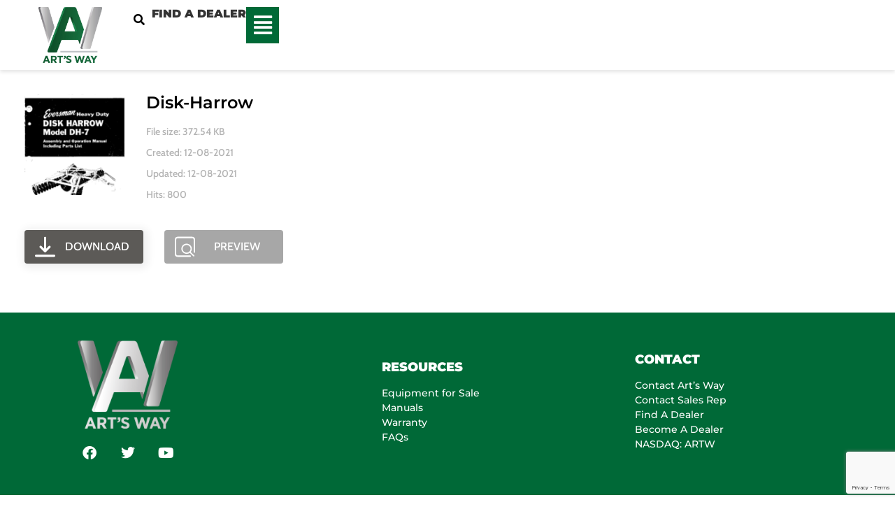

--- FILE ---
content_type: text/html; charset=UTF-8
request_url: https://artsway.com/wpfd_file/disk-harrow/
body_size: 80876
content:
<!doctype html>
<html lang="en-US" prefix="og: https://ogp.me/ns#">
<head><meta charset="UTF-8"><script>if(navigator.userAgent.match(/MSIE|Internet Explorer/i)||navigator.userAgent.match(/Trident\/7\..*?rv:11/i)){var href=document.location.href;if(!href.match(/[?&]nowprocket/)){if(href.indexOf("?")==-1){if(href.indexOf("#")==-1){document.location.href=href+"?nowprocket=1"}else{document.location.href=href.replace("#","?nowprocket=1#")}}else{if(href.indexOf("#")==-1){document.location.href=href+"&nowprocket=1"}else{document.location.href=href.replace("#","&nowprocket=1#")}}}}</script><script>(()=>{class RocketLazyLoadScripts{constructor(){this.v="2.0.4",this.userEvents=["keydown","keyup","mousedown","mouseup","mousemove","mouseover","mouseout","touchmove","touchstart","touchend","touchcancel","wheel","click","dblclick","input"],this.attributeEvents=["onblur","onclick","oncontextmenu","ondblclick","onfocus","onmousedown","onmouseenter","onmouseleave","onmousemove","onmouseout","onmouseover","onmouseup","onmousewheel","onscroll","onsubmit"]}async t(){this.i(),this.o(),/iP(ad|hone)/.test(navigator.userAgent)&&this.h(),this.u(),this.l(this),this.m(),this.k(this),this.p(this),this._(),await Promise.all([this.R(),this.L()]),this.lastBreath=Date.now(),this.S(this),this.P(),this.D(),this.O(),this.M(),await this.C(this.delayedScripts.normal),await this.C(this.delayedScripts.defer),await this.C(this.delayedScripts.async),await this.T(),await this.F(),await this.j(),await this.A(),window.dispatchEvent(new Event("rocket-allScriptsLoaded")),this.everythingLoaded=!0,this.lastTouchEnd&&await new Promise(t=>setTimeout(t,500-Date.now()+this.lastTouchEnd)),this.I(),this.H(),this.U(),this.W()}i(){this.CSPIssue=sessionStorage.getItem("rocketCSPIssue"),document.addEventListener("securitypolicyviolation",t=>{this.CSPIssue||"script-src-elem"!==t.violatedDirective||"data"!==t.blockedURI||(this.CSPIssue=!0,sessionStorage.setItem("rocketCSPIssue",!0))},{isRocket:!0})}o(){window.addEventListener("pageshow",t=>{this.persisted=t.persisted,this.realWindowLoadedFired=!0},{isRocket:!0}),window.addEventListener("pagehide",()=>{this.onFirstUserAction=null},{isRocket:!0})}h(){let t;function e(e){t=e}window.addEventListener("touchstart",e,{isRocket:!0}),window.addEventListener("touchend",function i(o){o.changedTouches[0]&&t.changedTouches[0]&&Math.abs(o.changedTouches[0].pageX-t.changedTouches[0].pageX)<10&&Math.abs(o.changedTouches[0].pageY-t.changedTouches[0].pageY)<10&&o.timeStamp-t.timeStamp<200&&(window.removeEventListener("touchstart",e,{isRocket:!0}),window.removeEventListener("touchend",i,{isRocket:!0}),"INPUT"===o.target.tagName&&"text"===o.target.type||(o.target.dispatchEvent(new TouchEvent("touchend",{target:o.target,bubbles:!0})),o.target.dispatchEvent(new MouseEvent("mouseover",{target:o.target,bubbles:!0})),o.target.dispatchEvent(new PointerEvent("click",{target:o.target,bubbles:!0,cancelable:!0,detail:1,clientX:o.changedTouches[0].clientX,clientY:o.changedTouches[0].clientY})),event.preventDefault()))},{isRocket:!0})}q(t){this.userActionTriggered||("mousemove"!==t.type||this.firstMousemoveIgnored?"keyup"===t.type||"mouseover"===t.type||"mouseout"===t.type||(this.userActionTriggered=!0,this.onFirstUserAction&&this.onFirstUserAction()):this.firstMousemoveIgnored=!0),"click"===t.type&&t.preventDefault(),t.stopPropagation(),t.stopImmediatePropagation(),"touchstart"===this.lastEvent&&"touchend"===t.type&&(this.lastTouchEnd=Date.now()),"click"===t.type&&(this.lastTouchEnd=0),this.lastEvent=t.type,t.composedPath&&t.composedPath()[0].getRootNode()instanceof ShadowRoot&&(t.rocketTarget=t.composedPath()[0]),this.savedUserEvents.push(t)}u(){this.savedUserEvents=[],this.userEventHandler=this.q.bind(this),this.userEvents.forEach(t=>window.addEventListener(t,this.userEventHandler,{passive:!1,isRocket:!0})),document.addEventListener("visibilitychange",this.userEventHandler,{isRocket:!0})}U(){this.userEvents.forEach(t=>window.removeEventListener(t,this.userEventHandler,{passive:!1,isRocket:!0})),document.removeEventListener("visibilitychange",this.userEventHandler,{isRocket:!0}),this.savedUserEvents.forEach(t=>{(t.rocketTarget||t.target).dispatchEvent(new window[t.constructor.name](t.type,t))})}m(){const t="return false",e=Array.from(this.attributeEvents,t=>"data-rocket-"+t),i="["+this.attributeEvents.join("],[")+"]",o="[data-rocket-"+this.attributeEvents.join("],[data-rocket-")+"]",s=(e,i,o)=>{o&&o!==t&&(e.setAttribute("data-rocket-"+i,o),e["rocket"+i]=new Function("event",o),e.setAttribute(i,t))};new MutationObserver(t=>{for(const n of t)"attributes"===n.type&&(n.attributeName.startsWith("data-rocket-")||this.everythingLoaded?n.attributeName.startsWith("data-rocket-")&&this.everythingLoaded&&this.N(n.target,n.attributeName.substring(12)):s(n.target,n.attributeName,n.target.getAttribute(n.attributeName))),"childList"===n.type&&n.addedNodes.forEach(t=>{if(t.nodeType===Node.ELEMENT_NODE)if(this.everythingLoaded)for(const i of[t,...t.querySelectorAll(o)])for(const t of i.getAttributeNames())e.includes(t)&&this.N(i,t.substring(12));else for(const e of[t,...t.querySelectorAll(i)])for(const t of e.getAttributeNames())this.attributeEvents.includes(t)&&s(e,t,e.getAttribute(t))})}).observe(document,{subtree:!0,childList:!0,attributeFilter:[...this.attributeEvents,...e]})}I(){this.attributeEvents.forEach(t=>{document.querySelectorAll("[data-rocket-"+t+"]").forEach(e=>{this.N(e,t)})})}N(t,e){const i=t.getAttribute("data-rocket-"+e);i&&(t.setAttribute(e,i),t.removeAttribute("data-rocket-"+e))}k(t){Object.defineProperty(HTMLElement.prototype,"onclick",{get(){return this.rocketonclick||null},set(e){this.rocketonclick=e,this.setAttribute(t.everythingLoaded?"onclick":"data-rocket-onclick","this.rocketonclick(event)")}})}S(t){function e(e,i){let o=e[i];e[i]=null,Object.defineProperty(e,i,{get:()=>o,set(s){t.everythingLoaded?o=s:e["rocket"+i]=o=s}})}e(document,"onreadystatechange"),e(window,"onload"),e(window,"onpageshow");try{Object.defineProperty(document,"readyState",{get:()=>t.rocketReadyState,set(e){t.rocketReadyState=e},configurable:!0}),document.readyState="loading"}catch(t){console.log("WPRocket DJE readyState conflict, bypassing")}}l(t){this.originalAddEventListener=EventTarget.prototype.addEventListener,this.originalRemoveEventListener=EventTarget.prototype.removeEventListener,this.savedEventListeners=[],EventTarget.prototype.addEventListener=function(e,i,o){o&&o.isRocket||!t.B(e,this)&&!t.userEvents.includes(e)||t.B(e,this)&&!t.userActionTriggered||e.startsWith("rocket-")||t.everythingLoaded?t.originalAddEventListener.call(this,e,i,o):(t.savedEventListeners.push({target:this,remove:!1,type:e,func:i,options:o}),"mouseenter"!==e&&"mouseleave"!==e||t.originalAddEventListener.call(this,e,t.savedUserEvents.push,o))},EventTarget.prototype.removeEventListener=function(e,i,o){o&&o.isRocket||!t.B(e,this)&&!t.userEvents.includes(e)||t.B(e,this)&&!t.userActionTriggered||e.startsWith("rocket-")||t.everythingLoaded?t.originalRemoveEventListener.call(this,e,i,o):t.savedEventListeners.push({target:this,remove:!0,type:e,func:i,options:o})}}J(t,e){this.savedEventListeners=this.savedEventListeners.filter(i=>{let o=i.type,s=i.target||window;return e!==o||t!==s||(this.B(o,s)&&(i.type="rocket-"+o),this.$(i),!1)})}H(){EventTarget.prototype.addEventListener=this.originalAddEventListener,EventTarget.prototype.removeEventListener=this.originalRemoveEventListener,this.savedEventListeners.forEach(t=>this.$(t))}$(t){t.remove?this.originalRemoveEventListener.call(t.target,t.type,t.func,t.options):this.originalAddEventListener.call(t.target,t.type,t.func,t.options)}p(t){let e;function i(e){return t.everythingLoaded?e:e.split(" ").map(t=>"load"===t||t.startsWith("load.")?"rocket-jquery-load":t).join(" ")}function o(o){function s(e){const s=o.fn[e];o.fn[e]=o.fn.init.prototype[e]=function(){return this[0]===window&&t.userActionTriggered&&("string"==typeof arguments[0]||arguments[0]instanceof String?arguments[0]=i(arguments[0]):"object"==typeof arguments[0]&&Object.keys(arguments[0]).forEach(t=>{const e=arguments[0][t];delete arguments[0][t],arguments[0][i(t)]=e})),s.apply(this,arguments),this}}if(o&&o.fn&&!t.allJQueries.includes(o)){const e={DOMContentLoaded:[],"rocket-DOMContentLoaded":[]};for(const t in e)document.addEventListener(t,()=>{e[t].forEach(t=>t())},{isRocket:!0});o.fn.ready=o.fn.init.prototype.ready=function(i){function s(){parseInt(o.fn.jquery)>2?setTimeout(()=>i.bind(document)(o)):i.bind(document)(o)}return"function"==typeof i&&(t.realDomReadyFired?!t.userActionTriggered||t.fauxDomReadyFired?s():e["rocket-DOMContentLoaded"].push(s):e.DOMContentLoaded.push(s)),o([])},s("on"),s("one"),s("off"),t.allJQueries.push(o)}e=o}t.allJQueries=[],o(window.jQuery),Object.defineProperty(window,"jQuery",{get:()=>e,set(t){o(t)}})}P(){const t=new Map;document.write=document.writeln=function(e){const i=document.currentScript,o=document.createRange(),s=i.parentElement;let n=t.get(i);void 0===n&&(n=i.nextSibling,t.set(i,n));const c=document.createDocumentFragment();o.setStart(c,0),c.appendChild(o.createContextualFragment(e)),s.insertBefore(c,n)}}async R(){return new Promise(t=>{this.userActionTriggered?t():this.onFirstUserAction=t})}async L(){return new Promise(t=>{document.addEventListener("DOMContentLoaded",()=>{this.realDomReadyFired=!0,t()},{isRocket:!0})})}async j(){return this.realWindowLoadedFired?Promise.resolve():new Promise(t=>{window.addEventListener("load",t,{isRocket:!0})})}M(){this.pendingScripts=[];this.scriptsMutationObserver=new MutationObserver(t=>{for(const e of t)e.addedNodes.forEach(t=>{"SCRIPT"!==t.tagName||t.noModule||t.isWPRocket||this.pendingScripts.push({script:t,promise:new Promise(e=>{const i=()=>{const i=this.pendingScripts.findIndex(e=>e.script===t);i>=0&&this.pendingScripts.splice(i,1),e()};t.addEventListener("load",i,{isRocket:!0}),t.addEventListener("error",i,{isRocket:!0}),setTimeout(i,1e3)})})})}),this.scriptsMutationObserver.observe(document,{childList:!0,subtree:!0})}async F(){await this.X(),this.pendingScripts.length?(await this.pendingScripts[0].promise,await this.F()):this.scriptsMutationObserver.disconnect()}D(){this.delayedScripts={normal:[],async:[],defer:[]},document.querySelectorAll("script[type$=rocketlazyloadscript]").forEach(t=>{t.hasAttribute("data-rocket-src")?t.hasAttribute("async")&&!1!==t.async?this.delayedScripts.async.push(t):t.hasAttribute("defer")&&!1!==t.defer||"module"===t.getAttribute("data-rocket-type")?this.delayedScripts.defer.push(t):this.delayedScripts.normal.push(t):this.delayedScripts.normal.push(t)})}async _(){await this.L();let t=[];document.querySelectorAll("script[type$=rocketlazyloadscript][data-rocket-src]").forEach(e=>{let i=e.getAttribute("data-rocket-src");if(i&&!i.startsWith("data:")){i.startsWith("//")&&(i=location.protocol+i);try{const o=new URL(i).origin;o!==location.origin&&t.push({src:o,crossOrigin:e.crossOrigin||"module"===e.getAttribute("data-rocket-type")})}catch(t){}}}),t=[...new Map(t.map(t=>[JSON.stringify(t),t])).values()],this.Y(t,"preconnect")}async G(t){if(await this.K(),!0!==t.noModule||!("noModule"in HTMLScriptElement.prototype))return new Promise(e=>{let i;function o(){(i||t).setAttribute("data-rocket-status","executed"),e()}try{if(navigator.userAgent.includes("Firefox/")||""===navigator.vendor||this.CSPIssue)i=document.createElement("script"),[...t.attributes].forEach(t=>{let e=t.nodeName;"type"!==e&&("data-rocket-type"===e&&(e="type"),"data-rocket-src"===e&&(e="src"),i.setAttribute(e,t.nodeValue))}),t.text&&(i.text=t.text),t.nonce&&(i.nonce=t.nonce),i.hasAttribute("src")?(i.addEventListener("load",o,{isRocket:!0}),i.addEventListener("error",()=>{i.setAttribute("data-rocket-status","failed-network"),e()},{isRocket:!0}),setTimeout(()=>{i.isConnected||e()},1)):(i.text=t.text,o()),i.isWPRocket=!0,t.parentNode.replaceChild(i,t);else{const i=t.getAttribute("data-rocket-type"),s=t.getAttribute("data-rocket-src");i?(t.type=i,t.removeAttribute("data-rocket-type")):t.removeAttribute("type"),t.addEventListener("load",o,{isRocket:!0}),t.addEventListener("error",i=>{this.CSPIssue&&i.target.src.startsWith("data:")?(console.log("WPRocket: CSP fallback activated"),t.removeAttribute("src"),this.G(t).then(e)):(t.setAttribute("data-rocket-status","failed-network"),e())},{isRocket:!0}),s?(t.fetchPriority="high",t.removeAttribute("data-rocket-src"),t.src=s):t.src="data:text/javascript;base64,"+window.btoa(unescape(encodeURIComponent(t.text)))}}catch(i){t.setAttribute("data-rocket-status","failed-transform"),e()}});t.setAttribute("data-rocket-status","skipped")}async C(t){const e=t.shift();return e?(e.isConnected&&await this.G(e),this.C(t)):Promise.resolve()}O(){this.Y([...this.delayedScripts.normal,...this.delayedScripts.defer,...this.delayedScripts.async],"preload")}Y(t,e){this.trash=this.trash||[];let i=!0;var o=document.createDocumentFragment();t.forEach(t=>{const s=t.getAttribute&&t.getAttribute("data-rocket-src")||t.src;if(s&&!s.startsWith("data:")){const n=document.createElement("link");n.href=s,n.rel=e,"preconnect"!==e&&(n.as="script",n.fetchPriority=i?"high":"low"),t.getAttribute&&"module"===t.getAttribute("data-rocket-type")&&(n.crossOrigin=!0),t.crossOrigin&&(n.crossOrigin=t.crossOrigin),t.integrity&&(n.integrity=t.integrity),t.nonce&&(n.nonce=t.nonce),o.appendChild(n),this.trash.push(n),i=!1}}),document.head.appendChild(o)}W(){this.trash.forEach(t=>t.remove())}async T(){try{document.readyState="interactive"}catch(t){}this.fauxDomReadyFired=!0;try{await this.K(),this.J(document,"readystatechange"),document.dispatchEvent(new Event("rocket-readystatechange")),await this.K(),document.rocketonreadystatechange&&document.rocketonreadystatechange(),await this.K(),this.J(document,"DOMContentLoaded"),document.dispatchEvent(new Event("rocket-DOMContentLoaded")),await this.K(),this.J(window,"DOMContentLoaded"),window.dispatchEvent(new Event("rocket-DOMContentLoaded"))}catch(t){console.error(t)}}async A(){try{document.readyState="complete"}catch(t){}try{await this.K(),this.J(document,"readystatechange"),document.dispatchEvent(new Event("rocket-readystatechange")),await this.K(),document.rocketonreadystatechange&&document.rocketonreadystatechange(),await this.K(),this.J(window,"load"),window.dispatchEvent(new Event("rocket-load")),await this.K(),window.rocketonload&&window.rocketonload(),await this.K(),this.allJQueries.forEach(t=>t(window).trigger("rocket-jquery-load")),await this.K(),this.J(window,"pageshow");const t=new Event("rocket-pageshow");t.persisted=this.persisted,window.dispatchEvent(t),await this.K(),window.rocketonpageshow&&window.rocketonpageshow({persisted:this.persisted})}catch(t){console.error(t)}}async K(){Date.now()-this.lastBreath>45&&(await this.X(),this.lastBreath=Date.now())}async X(){return document.hidden?new Promise(t=>setTimeout(t)):new Promise(t=>requestAnimationFrame(t))}B(t,e){return e===document&&"readystatechange"===t||(e===document&&"DOMContentLoaded"===t||(e===window&&"DOMContentLoaded"===t||(e===window&&"load"===t||e===window&&"pageshow"===t)))}static run(){(new RocketLazyLoadScripts).t()}}RocketLazyLoadScripts.run()})();</script>
	
	<meta name="viewport" content="width=device-width, initial-scale=1">
	<link rel="profile" href="https://gmpg.org/xfn/11">
	<meta name="robots" content="noindex" />

<!-- Search Engine Optimization by Rank Math PRO - https://rankmath.com/ -->
<title>Disk-Harrow - Art&#039;s Way Ag</title>
<style id="wpr-usedcss">img:is([sizes=auto i],[sizes^="auto," i]){contain-intrinsic-size:3000px 1500px}.remodal,[data-remodal-id]{display:none}.remodal{position:relative;outline:0;-webkit-text-size-adjust:100%;-ms-text-size-adjust:100%;text-size-adjust:100%}.remodal{box-sizing:border-box;width:100%;margin-bottom:10px;padding:35px;-webkit-transform:translate3d(0,0,0);transform:translate3d(0,0,0);color:#2b2e38;background:#fff}.remodal{vertical-align:middle}@media only screen and (min-width:641px){.remodal{max-width:700px}}.pagination{display:flex;justify-content:space-between;margin:20px auto}.sticky{display:block;position:relative}.hide{display:none!important}.screen-reader-text:focus{background-color:#eee;clip:auto!important;clip-path:none;color:#333;display:block;font-size:1rem;height:auto;left:5px;line-height:normal;padding:12px 24px;text-decoration:none;top:5px;width:auto;z-index:100000}img.emoji{display:inline!important;border:none!important;box-shadow:none!important;height:1em!important;width:1em!important;margin:0 .07em!important;vertical-align:-.1em!important;background:0 0!important;padding:0!important}:where(.wp-block-button__link){border-radius:9999px;box-shadow:none;padding:calc(.667em + 2px) calc(1.333em + 2px);text-decoration:none}:root :where(.wp-block-button .wp-block-button__link.is-style-outline),:root :where(.wp-block-button.is-style-outline>.wp-block-button__link){border:2px solid;padding:.667em 1.333em}:root :where(.wp-block-button .wp-block-button__link.is-style-outline:not(.has-text-color)),:root :where(.wp-block-button.is-style-outline>.wp-block-button__link:not(.has-text-color)){color:currentColor}:root :where(.wp-block-button .wp-block-button__link.is-style-outline:not(.has-background)),:root :where(.wp-block-button.is-style-outline>.wp-block-button__link:not(.has-background)){background-color:initial;background-image:none}:where(.wp-block-calendar table:not(.has-background) th){background:#ddd}:where(.wp-block-columns){margin-bottom:1.75em}:where(.wp-block-columns.has-background){padding:1.25em 2.375em}:where(.wp-block-post-comments input[type=submit]){border:none}:where(.wp-block-cover-image:not(.has-text-color)),:where(.wp-block-cover:not(.has-text-color)){color:#fff}:where(.wp-block-cover-image.is-light:not(.has-text-color)),:where(.wp-block-cover.is-light:not(.has-text-color)){color:#000}:root :where(.wp-block-cover h1:not(.has-text-color)),:root :where(.wp-block-cover h2:not(.has-text-color)),:root :where(.wp-block-cover h3:not(.has-text-color)),:root :where(.wp-block-cover h4:not(.has-text-color)),:root :where(.wp-block-cover h5:not(.has-text-color)),:root :where(.wp-block-cover h6:not(.has-text-color)),:root :where(.wp-block-cover p:not(.has-text-color)){color:inherit}:where(.wp-block-file){margin-bottom:1.5em}:where(.wp-block-file__button){border-radius:2em;display:inline-block;padding:.5em 1em}:where(.wp-block-file__button):is(a):active,:where(.wp-block-file__button):is(a):focus,:where(.wp-block-file__button):is(a):hover,:where(.wp-block-file__button):is(a):visited{box-shadow:none;color:#fff;opacity:.85;text-decoration:none}:where(.wp-block-group.wp-block-group-is-layout-constrained){position:relative}:root :where(.wp-block-image.is-style-rounded img,.wp-block-image .is-style-rounded img){border-radius:9999px}:where(.wp-block-latest-comments:not([style*=line-height] .wp-block-latest-comments__comment)){line-height:1.1}:where(.wp-block-latest-comments:not([style*=line-height] .wp-block-latest-comments__comment-excerpt p)){line-height:1.8}:root :where(.wp-block-latest-posts.is-grid){padding:0}:root :where(.wp-block-latest-posts.wp-block-latest-posts__list){padding-left:0}ol,ul{box-sizing:border-box}:root :where(.wp-block-list.has-background){padding:1.25em 2.375em}:where(.wp-block-navigation.has-background .wp-block-navigation-item a:not(.wp-element-button)),:where(.wp-block-navigation.has-background .wp-block-navigation-submenu a:not(.wp-element-button)){padding:.5em 1em}:where(.wp-block-navigation .wp-block-navigation__submenu-container .wp-block-navigation-item a:not(.wp-element-button)),:where(.wp-block-navigation .wp-block-navigation__submenu-container .wp-block-navigation-submenu a:not(.wp-element-button)),:where(.wp-block-navigation .wp-block-navigation__submenu-container .wp-block-navigation-submenu button.wp-block-navigation-item__content),:where(.wp-block-navigation .wp-block-navigation__submenu-container .wp-block-pages-list__item button.wp-block-navigation-item__content){padding:.5em 1em}:root :where(p.has-background){padding:1.25em 2.375em}:where(p.has-text-color:not(.has-link-color)) a{color:inherit}:where(.wp-block-post-comments-form) input:not([type=submit]),:where(.wp-block-post-comments-form) textarea{border:1px solid #949494;font-family:inherit;font-size:1em}:where(.wp-block-post-comments-form) input:where(:not([type=submit]):not([type=checkbox])),:where(.wp-block-post-comments-form) textarea{padding:calc(.667em + 2px)}:where(.wp-block-post-excerpt){box-sizing:border-box;margin-bottom:var(--wp--style--block-gap);margin-top:var(--wp--style--block-gap)}:where(.wp-block-preformatted.has-background){padding:1.25em 2.375em}:where(.wp-block-search__button){border:1px solid #ccc;padding:6px 10px}:where(.wp-block-search__input){font-family:inherit;font-size:inherit;font-style:inherit;font-weight:inherit;letter-spacing:inherit;line-height:inherit;text-transform:inherit}:where(.wp-block-search__button-inside .wp-block-search__inside-wrapper){border:1px solid #949494;box-sizing:border-box;padding:4px}:where(.wp-block-search__button-inside .wp-block-search__inside-wrapper) .wp-block-search__input{border:none;border-radius:0;padding:0 4px}:where(.wp-block-search__button-inside .wp-block-search__inside-wrapper) .wp-block-search__input:focus{outline:0}:where(.wp-block-search__button-inside .wp-block-search__inside-wrapper) :where(.wp-block-search__button){padding:4px 8px}:root :where(.wp-block-separator.is-style-dots){height:auto;line-height:1;text-align:center}:root :where(.wp-block-separator.is-style-dots):before{color:currentColor;content:"···";font-family:serif;font-size:1.5em;letter-spacing:2em;padding-left:2em}:root :where(.wp-block-site-logo.is-style-rounded){border-radius:9999px}:where(.wp-block-social-links:not(.is-style-logos-only)) .wp-social-link{background-color:#f0f0f0;color:#444}:where(.wp-block-social-links:not(.is-style-logos-only)) .wp-social-link-amazon{background-color:#f90;color:#fff}:where(.wp-block-social-links:not(.is-style-logos-only)) .wp-social-link-bandcamp{background-color:#1ea0c3;color:#fff}:where(.wp-block-social-links:not(.is-style-logos-only)) .wp-social-link-behance{background-color:#0757fe;color:#fff}:where(.wp-block-social-links:not(.is-style-logos-only)) .wp-social-link-bluesky{background-color:#0a7aff;color:#fff}:where(.wp-block-social-links:not(.is-style-logos-only)) .wp-social-link-codepen{background-color:#1e1f26;color:#fff}:where(.wp-block-social-links:not(.is-style-logos-only)) .wp-social-link-deviantart{background-color:#02e49b;color:#fff}:where(.wp-block-social-links:not(.is-style-logos-only)) .wp-social-link-discord{background-color:#5865f2;color:#fff}:where(.wp-block-social-links:not(.is-style-logos-only)) .wp-social-link-dribbble{background-color:#e94c89;color:#fff}:where(.wp-block-social-links:not(.is-style-logos-only)) .wp-social-link-dropbox{background-color:#4280ff;color:#fff}:where(.wp-block-social-links:not(.is-style-logos-only)) .wp-social-link-etsy{background-color:#f45800;color:#fff}:where(.wp-block-social-links:not(.is-style-logos-only)) .wp-social-link-facebook{background-color:#0866ff;color:#fff}:where(.wp-block-social-links:not(.is-style-logos-only)) .wp-social-link-fivehundredpx{background-color:#000;color:#fff}:where(.wp-block-social-links:not(.is-style-logos-only)) .wp-social-link-flickr{background-color:#0461dd;color:#fff}:where(.wp-block-social-links:not(.is-style-logos-only)) .wp-social-link-foursquare{background-color:#e65678;color:#fff}:where(.wp-block-social-links:not(.is-style-logos-only)) .wp-social-link-github{background-color:#24292d;color:#fff}:where(.wp-block-social-links:not(.is-style-logos-only)) .wp-social-link-goodreads{background-color:#eceadd;color:#382110}:where(.wp-block-social-links:not(.is-style-logos-only)) .wp-social-link-google{background-color:#ea4434;color:#fff}:where(.wp-block-social-links:not(.is-style-logos-only)) .wp-social-link-gravatar{background-color:#1d4fc4;color:#fff}:where(.wp-block-social-links:not(.is-style-logos-only)) .wp-social-link-instagram{background-color:#f00075;color:#fff}:where(.wp-block-social-links:not(.is-style-logos-only)) .wp-social-link-lastfm{background-color:#e21b24;color:#fff}:where(.wp-block-social-links:not(.is-style-logos-only)) .wp-social-link-linkedin{background-color:#0d66c2;color:#fff}:where(.wp-block-social-links:not(.is-style-logos-only)) .wp-social-link-mastodon{background-color:#3288d4;color:#fff}:where(.wp-block-social-links:not(.is-style-logos-only)) .wp-social-link-medium{background-color:#000;color:#fff}:where(.wp-block-social-links:not(.is-style-logos-only)) .wp-social-link-meetup{background-color:#f6405f;color:#fff}:where(.wp-block-social-links:not(.is-style-logos-only)) .wp-social-link-patreon{background-color:#000;color:#fff}:where(.wp-block-social-links:not(.is-style-logos-only)) .wp-social-link-pinterest{background-color:#e60122;color:#fff}:where(.wp-block-social-links:not(.is-style-logos-only)) .wp-social-link-pocket{background-color:#ef4155;color:#fff}:where(.wp-block-social-links:not(.is-style-logos-only)) .wp-social-link-reddit{background-color:#ff4500;color:#fff}:where(.wp-block-social-links:not(.is-style-logos-only)) .wp-social-link-skype{background-color:#0478d7;color:#fff}:where(.wp-block-social-links:not(.is-style-logos-only)) .wp-social-link-snapchat{background-color:#fefc00;color:#fff;stroke:#000}:where(.wp-block-social-links:not(.is-style-logos-only)) .wp-social-link-soundcloud{background-color:#ff5600;color:#fff}:where(.wp-block-social-links:not(.is-style-logos-only)) .wp-social-link-spotify{background-color:#1bd760;color:#fff}:where(.wp-block-social-links:not(.is-style-logos-only)) .wp-social-link-telegram{background-color:#2aabee;color:#fff}:where(.wp-block-social-links:not(.is-style-logos-only)) .wp-social-link-threads{background-color:#000;color:#fff}:where(.wp-block-social-links:not(.is-style-logos-only)) .wp-social-link-tiktok{background-color:#000;color:#fff}:where(.wp-block-social-links:not(.is-style-logos-only)) .wp-social-link-tumblr{background-color:#011835;color:#fff}:where(.wp-block-social-links:not(.is-style-logos-only)) .wp-social-link-twitch{background-color:#6440a4;color:#fff}:where(.wp-block-social-links:not(.is-style-logos-only)) .wp-social-link-twitter{background-color:#1da1f2;color:#fff}:where(.wp-block-social-links:not(.is-style-logos-only)) .wp-social-link-vimeo{background-color:#1eb7ea;color:#fff}:where(.wp-block-social-links:not(.is-style-logos-only)) .wp-social-link-vk{background-color:#4680c2;color:#fff}:where(.wp-block-social-links:not(.is-style-logos-only)) .wp-social-link-wordpress{background-color:#3499cd;color:#fff}:where(.wp-block-social-links:not(.is-style-logos-only)) .wp-social-link-whatsapp{background-color:#25d366;color:#fff}:where(.wp-block-social-links:not(.is-style-logos-only)) .wp-social-link-x{background-color:#000;color:#fff}:where(.wp-block-social-links:not(.is-style-logos-only)) .wp-social-link-yelp{background-color:#d32422;color:#fff}:where(.wp-block-social-links:not(.is-style-logos-only)) .wp-social-link-youtube{background-color:red;color:#fff}:where(.wp-block-social-links.is-style-logos-only) .wp-social-link{background:0 0}:where(.wp-block-social-links.is-style-logos-only) .wp-social-link svg{height:1.25em;width:1.25em}:where(.wp-block-social-links.is-style-logos-only) .wp-social-link-amazon{color:#f90}:where(.wp-block-social-links.is-style-logos-only) .wp-social-link-bandcamp{color:#1ea0c3}:where(.wp-block-social-links.is-style-logos-only) .wp-social-link-behance{color:#0757fe}:where(.wp-block-social-links.is-style-logos-only) .wp-social-link-bluesky{color:#0a7aff}:where(.wp-block-social-links.is-style-logos-only) .wp-social-link-codepen{color:#1e1f26}:where(.wp-block-social-links.is-style-logos-only) .wp-social-link-deviantart{color:#02e49b}:where(.wp-block-social-links.is-style-logos-only) .wp-social-link-discord{color:#5865f2}:where(.wp-block-social-links.is-style-logos-only) .wp-social-link-dribbble{color:#e94c89}:where(.wp-block-social-links.is-style-logos-only) .wp-social-link-dropbox{color:#4280ff}:where(.wp-block-social-links.is-style-logos-only) .wp-social-link-etsy{color:#f45800}:where(.wp-block-social-links.is-style-logos-only) .wp-social-link-facebook{color:#0866ff}:where(.wp-block-social-links.is-style-logos-only) .wp-social-link-fivehundredpx{color:#000}:where(.wp-block-social-links.is-style-logos-only) .wp-social-link-flickr{color:#0461dd}:where(.wp-block-social-links.is-style-logos-only) .wp-social-link-foursquare{color:#e65678}:where(.wp-block-social-links.is-style-logos-only) .wp-social-link-github{color:#24292d}:where(.wp-block-social-links.is-style-logos-only) .wp-social-link-goodreads{color:#382110}:where(.wp-block-social-links.is-style-logos-only) .wp-social-link-google{color:#ea4434}:where(.wp-block-social-links.is-style-logos-only) .wp-social-link-gravatar{color:#1d4fc4}:where(.wp-block-social-links.is-style-logos-only) .wp-social-link-instagram{color:#f00075}:where(.wp-block-social-links.is-style-logos-only) .wp-social-link-lastfm{color:#e21b24}:where(.wp-block-social-links.is-style-logos-only) .wp-social-link-linkedin{color:#0d66c2}:where(.wp-block-social-links.is-style-logos-only) .wp-social-link-mastodon{color:#3288d4}:where(.wp-block-social-links.is-style-logos-only) .wp-social-link-medium{color:#000}:where(.wp-block-social-links.is-style-logos-only) .wp-social-link-meetup{color:#f6405f}:where(.wp-block-social-links.is-style-logos-only) .wp-social-link-patreon{color:#000}:where(.wp-block-social-links.is-style-logos-only) .wp-social-link-pinterest{color:#e60122}:where(.wp-block-social-links.is-style-logos-only) .wp-social-link-pocket{color:#ef4155}:where(.wp-block-social-links.is-style-logos-only) .wp-social-link-reddit{color:#ff4500}:where(.wp-block-social-links.is-style-logos-only) .wp-social-link-skype{color:#0478d7}:where(.wp-block-social-links.is-style-logos-only) .wp-social-link-snapchat{color:#fff;stroke:#000}:where(.wp-block-social-links.is-style-logos-only) .wp-social-link-soundcloud{color:#ff5600}:where(.wp-block-social-links.is-style-logos-only) .wp-social-link-spotify{color:#1bd760}:where(.wp-block-social-links.is-style-logos-only) .wp-social-link-telegram{color:#2aabee}:where(.wp-block-social-links.is-style-logos-only) .wp-social-link-threads{color:#000}:where(.wp-block-social-links.is-style-logos-only) .wp-social-link-tiktok{color:#000}:where(.wp-block-social-links.is-style-logos-only) .wp-social-link-tumblr{color:#011835}:where(.wp-block-social-links.is-style-logos-only) .wp-social-link-twitch{color:#6440a4}:where(.wp-block-social-links.is-style-logos-only) .wp-social-link-twitter{color:#1da1f2}:where(.wp-block-social-links.is-style-logos-only) .wp-social-link-vimeo{color:#1eb7ea}:where(.wp-block-social-links.is-style-logos-only) .wp-social-link-vk{color:#4680c2}:where(.wp-block-social-links.is-style-logos-only) .wp-social-link-whatsapp{color:#25d366}:where(.wp-block-social-links.is-style-logos-only) .wp-social-link-wordpress{color:#3499cd}:where(.wp-block-social-links.is-style-logos-only) .wp-social-link-x{color:#000}:where(.wp-block-social-links.is-style-logos-only) .wp-social-link-yelp{color:#d32422}:where(.wp-block-social-links.is-style-logos-only) .wp-social-link-youtube{color:red}:root :where(.wp-block-social-links .wp-social-link a){padding:.25em}:root :where(.wp-block-social-links.is-style-logos-only .wp-social-link a){padding:0}:root :where(.wp-block-social-links.is-style-pill-shape .wp-social-link a){padding-left:.6666666667em;padding-right:.6666666667em}:root :where(.wp-block-tag-cloud.is-style-outline){display:flex;flex-wrap:wrap;gap:1ch}:root :where(.wp-block-tag-cloud.is-style-outline a){border:1px solid;font-size:unset!important;margin-right:0;padding:1ch 2ch;text-decoration:none!important}:root :where(.wp-block-table-of-contents){box-sizing:border-box}:where(.wp-block-term-description){box-sizing:border-box;margin-bottom:var(--wp--style--block-gap);margin-top:var(--wp--style--block-gap)}:where(pre.wp-block-verse){font-family:inherit}:root{--wp--preset--font-size--normal:16px;--wp--preset--font-size--huge:42px}.screen-reader-text{border:0;clip-path:inset(50%);height:1px;margin:-1px;overflow:hidden;padding:0;position:absolute;width:1px;word-wrap:normal!important}.screen-reader-text:focus{background-color:#ddd;clip-path:none;color:#444;display:block;font-size:1em;height:auto;left:5px;line-height:normal;padding:15px 23px 14px;text-decoration:none;top:5px;width:auto;z-index:100000}html :where(.has-border-color){border-style:solid}html :where([style*=border-top-color]){border-top-style:solid}html :where([style*=border-right-color]){border-right-style:solid}html :where([style*=border-bottom-color]){border-bottom-style:solid}html :where([style*=border-left-color]){border-left-style:solid}html :where([style*=border-width]){border-style:solid}html :where([style*=border-top-width]){border-top-style:solid}html :where([style*=border-right-width]){border-right-style:solid}html :where([style*=border-bottom-width]){border-bottom-style:solid}html :where([style*=border-left-width]){border-left-style:solid}html :where(img[class*=wp-image-]){height:auto;max-width:100%}:where(figure){margin:0 0 1em}html :where(.is-position-sticky){--wp-admin--admin-bar--position-offset:var(--wp-admin--admin-bar--height,0px)}ul.awsm-error-message li{line-height:1.8em;margin-left:1.2em}:where(.wp-block-woocommerce-add-to-cart-form>*+*){margin-top:12px;padding:0 4px}:where(.wp-block-woocommerce-add-to-cart-form .wcpay-express-checkout-wrapper){padding:0}:where(.wc-block-product-filters){--top-padding:var(--wp-admin--admin-bar--height);display:inline-flex}@media(max-width:782px){:where(.wc-block-product-filters){--top-padding:var(--adminbar-mobile-padding,0)}}:where(.wc-block-product-filters) .wc-block-product-filters__close-overlay,:where(.wc-block-product-filters) .wc-block-product-filters__open-overlay{align-items:center;background:0 0;border:transparent;color:inherit;display:flex;font-size:.875em;padding:0}:where(.wc-block-product-filters) .wc-block-product-filters__close-overlay svg,:where(.wc-block-product-filters) .wc-block-product-filters__open-overlay svg{fill:currentColor}:where(.wc-block-product-filters) .wc-block-product-filters__close-overlay span,:where(.wc-block-product-filters) .wc-block-product-filters__open-overlay span{padding:0 5px}:where(.wc-block-product-filters) .wc-block-product-filters__open-overlay svg{height:var(--wc-product-filters-overlay-icon-size,1.5em);width:var(--wc-product-filters-overlay-icon-size,1.5em)}:where(.wc-block-product-filters) .wc-block-product-filters__overlay{background-color:transparent;inset:0;pointer-events:none;position:fixed;top:var(--top-padding);transition:background-color .5s;z-index:9999}:where(.wc-block-product-filters) .wc-block-product-filters__overlay-wrapper{height:100%;position:relative;width:100%}:where(.wc-block-product-filters) .wc-block-product-filters__overlay-dialog{background-color:var(--wc-product-filters-overlay-background-color,var(--wc-product-filters-background-color,var(--wp--preset--color--base,#fff)));color:var(--wc-product-filters-overlay-text-color,var(--wc-product-filters-text-color,var(--wp--preset--color--base,#111)));display:flex!important;flex-direction:column;gap:var(--wp--preset--spacing--40);inset:0;max-height:100%;position:absolute;transform:translateY(100vh);transition:none}:where(.wc-block-product-filters) .wc-block-product-filters__overlay-header{display:flex;flex-flow:row-reverse;padding:var(--wp--preset--spacing--30) var(--wp--preset--spacing--40) 0}:where(.wc-block-product-filters) .wc-block-product-filters__overlay-content{display:flex;flex-direction:column;flex-grow:1;gap:var(--wc-product-filter-block-spacing,var(--wp--style--block-gap,1.2rem));overflow-y:scroll;padding:0 var(--wp--preset--spacing--40)}:where(.wc-block-product-filters) .wc-block-product-filters__overlay-content>:first-child{margin-top:0}:where(.wc-block-product-filters) .wc-block-product-filters__overlay-footer{box-shadow:0 -4px 8px 0 rgba(0,0,0,.102);padding:var(--wp--preset--spacing--30) var(--wp--preset--spacing--40)}:where(.wc-block-product-filters) .wc-block-product-filters__apply{width:100%}:where(.wc-block-product-filters).is-overlay-opened .wc-block-product-filters__overlay{background-color:rgba(95,95,95,.35);pointer-events:auto;z-index:9999}:where(.wc-block-product-filters).is-overlay-opened .wc-block-product-filters__overlay-dialog{color:var(--wc-product-filters-overlay-color,inherit);transform:translateY(0);transition:transform .5s}@media(min-width:601px){:where(.wc-block-product-filters),:where(.wc-block-product-filters).is-overlay-opened{display:flex}:where(.wc-block-product-filters) .wc-block-product-filters__open-overlay,:where(.wc-block-product-filters) .wc-block-product-filters__overlay-footer,:where(.wc-block-product-filters) .wc-block-product-filters__overlay-header,:where(.wc-block-product-filters).is-overlay-opened .wc-block-product-filters__open-overlay,:where(.wc-block-product-filters).is-overlay-opened .wc-block-product-filters__overlay-footer,:where(.wc-block-product-filters).is-overlay-opened .wc-block-product-filters__overlay-header{display:none}:where(.wc-block-product-filters) .wc-block-product-filters__overlay,:where(.wc-block-product-filters).is-overlay-opened .wc-block-product-filters__overlay{background:inherit;color:inherit;inset:0;pointer-events:auto;position:relative;transition:none}:where(.wc-block-product-filters) .wc-block-product-filters__overlay-wrapper,:where(.wc-block-product-filters).is-overlay-opened .wc-block-product-filters__overlay-wrapper{background:inherit;color:inherit;height:auto;width:auto}:where(.wc-block-product-filters) .wc-block-product-filters__overlay-dialog,:where(.wc-block-product-filters).is-overlay-opened .wc-block-product-filters__overlay-dialog{background:inherit;color:inherit;position:relative;transform:none}:where(.wc-block-product-filters) .wc-block-product-filters__overlay-content,:where(.wc-block-product-filters).is-overlay-opened .wc-block-product-filters__overlay-content{background:inherit;color:inherit;flex-grow:1;overflow:visible;padding:0}}@media(max-width:600px){:where(.wc-block-product-filters) .wc-block-product-filters__overlay-content .wp-block-group{display:block}:where(.wc-block-product-filters) .wc-block-product-filters__overlay-content .wp-block-group>div{margin:20px 0}}:where(.wc-block-product-filter-checkbox-list__input-wrapper){display:block;position:relative}:where(.wc-block-product-filter-checkbox-list__text-wrapper){align-items:center;display:inline-flex;font-size:.875em;gap:4px}:where(.wc-block-product-filter-chips__items){display:flex;flex-wrap:wrap;gap:4px}:where(.wc-block-product-filter-chips__label){align-items:center;display:inline-flex;gap:4px}.wc-block-product-template{list-style:none;margin-bottom:0;margin-top:0;max-width:100%;padding:0}.wc-block-product-template.wc-block-product-template{background:0 0}:where(.wc-block-product-template .wc-block-product)>:not(:last-child){margin-bottom:.75rem;margin-top:0}.awsm-selectric{border:1px solid #dddfe3;-webkit-box-shadow:0 1px 4px 0 rgba(0,0,0,.05);box-shadow:0 1px 4px 0 rgba(0,0,0,.05);background:#fff;position:relative;overflow:hidden;width:100%}.awsm-selectric .label{display:block;white-space:nowrap;overflow:hidden;text-overflow:ellipsis;margin:0 48px 0 10px;padding:0;font-size:12px;line-height:46px;color:#444;height:46px;text-align:left;-webkit-user-select:none;-moz-user-select:none;-ms-user-select:none;user-select:none}.awsm-selectric .awsm-selectric-arrow-drop{display:block;position:absolute;right:0;top:0;width:38px;height:100%;text-indent:-99999px;text-align:center}.awsm-selectric .awsm-selectric-arrow-drop:after{content:" ";position:absolute;top:0;right:0;bottom:0;left:0;margin:auto;width:0;height:0;border:4px solid transparent;border-top-color:#444;border-bottom:none}.awsm-selectric-items .disabled{opacity:.5;cursor:default!important;background:0 0!important;color:#666!important;-webkit-user-select:none;-moz-user-select:none;-ms-user-select:none;user-select:none}.awsm-selectric-items .awsm-selectric-group.disabled li{opacity:1}html[dir=rtl] .awsm-jobs-pagination{float:right}html[dir=rtl] .awsm-job-form-group input[type=checkbox],html[dir=rtl] .awsm-job-form-group input[type=radio]{margin-right:0;margin-left:5px}html[dir=rtl] ul.awsm-error-message li{margin-left:0;margin-right:1.2em}html[dir=rtl] .awsm-selectric .label{margin:0 10px 0 48px;text-align:right}html[dir=rtl] .awsm-selectric .awsm-selectric-arrow-drop{left:0;right:auto}.awsm-job-hide{display:none!important}.awsm-job-wrap::after{clear:both;content:'';display:table}.awsm-filter-wrap,.awsm-filter-wrap *{-webkit-box-sizing:border-box;box-sizing:border-box}.awsm-job-wrap,.awsm-job-wrap *{-webkit-box-sizing:border-box;box-sizing:border-box}.awsm-filter-wrap{margin:0 -10px 20px}.awsm-filter-wrap form{display:-webkit-box;display:-webkit-flex;display:-ms-flexbox;display:flex;-webkit-flex-wrap:wrap;-ms-flex-wrap:wrap;flex-wrap:wrap}.awsm-filter-wrap .awsm-filter-items{display:none}.awsm-filter-wrap.awsm-full-width-search-filter-wrap .awsm-filter-items,.awsm-filter-wrap.awsm-no-search-filter-wrap .awsm-filter-items{width:100%}.awsm-filter-toggle{display:-webkit-box;display:-webkit-flex;display:-ms-flexbox;display:flex;-webkit-flex-flow:wrap;-ms-flex-flow:wrap;flex-flow:wrap;width:46px;padding:12px;border:1px solid #ccc;margin:0 10px 10px;border-radius:4px;outline:0!important}.awsm-filter-toggle.awsm-on{background:#ccc}.awsm-filter-toggle svg{width:20px;height:20px}.awsm-filter-wrap.awsm-no-search-filter-wrap .awsm-filter-toggle{width:100%;-webkit-box-align:center;-webkit-align-items:center;-ms-flex-align:center;align-items:center;-webkit-box-pack:justify;-webkit-justify-content:space-between;-ms-flex-pack:justify;justify-content:space-between;text-decoration:none}.awsm-filter-wrap.awsm-no-search-filter-wrap .awsm-filter-toggle svg{width:22px;height:22px}@media (min-width:768px){.awsm-filter-wrap .awsm-filter-items{display:-webkit-box!important;display:-webkit-flex!important;display:-ms-flexbox!important;display:flex!important;-webkit-flex-wrap:wrap;-ms-flex-wrap:wrap;flex-wrap:wrap;width:calc(100% - 250px)}.awsm-filter-toggle{display:none}}.awsm-filter-wrap .awsm-filter-item{padding:0 10px 10px}@media (max-width:768px){.awsm-filter-wrap .awsm-filter-items{width:100%}}.awsm-jobs-pagination{float:left;width:100%}.awsm-job-form-inner{background:#fff;border:1px solid #dddfe3;padding:35px}.awsm-job-form-inner h2{margin:0 0 30px}.awsm-job-form-group{margin-bottom:20px}.awsm-job-form-group input[type=checkbox],.awsm-job-form-group input[type=radio]{margin-right:5px}.awsm-job-form-group label{display:block;margin-bottom:10px}.awsm-job-form-error{color:#db4c4c;font-weight:500}.awsm-error-message,.awsm-success-message{padding:12px 25px}.awsm-error-message p:empty,.awsm-success-message p:empty{display:none}.awsm-error-message p,.awsm-success-message p{margin:0!important;padding:0!important}.awsm-success-message{border:1px solid #1ea508}.awsm-error-message{border:1px solid #db4c4c}ul.awsm-error-message li{margin-left:1.2em;line-height:1.8em}.awsm-jobs-loading{position:relative}.awsm-job-listings::after{content:"";position:absolute;left:0;top:0;width:100%;height:100%;background:var(--wpr-bg-7734dad9-bac8-4131-87c5-1ab1a8068183) center no-repeat rgba(255,255,255,.5);opacity:0;visibility:hidden;-webkit-transition:.3s;transition:all .3s ease}.awsm-job-listings.awsm-jobs-loading::after{opacity:1;visibility:visible}:root{--wp--preset--aspect-ratio--square:1;--wp--preset--aspect-ratio--4-3:4/3;--wp--preset--aspect-ratio--3-4:3/4;--wp--preset--aspect-ratio--3-2:3/2;--wp--preset--aspect-ratio--2-3:2/3;--wp--preset--aspect-ratio--16-9:16/9;--wp--preset--aspect-ratio--9-16:9/16;--wp--preset--color--black:#000000;--wp--preset--color--cyan-bluish-gray:#abb8c3;--wp--preset--color--white:#ffffff;--wp--preset--color--pale-pink:#f78da7;--wp--preset--color--vivid-red:#cf2e2e;--wp--preset--color--luminous-vivid-orange:#ff6900;--wp--preset--color--luminous-vivid-amber:#fcb900;--wp--preset--color--light-green-cyan:#7bdcb5;--wp--preset--color--vivid-green-cyan:#00d084;--wp--preset--color--pale-cyan-blue:#8ed1fc;--wp--preset--color--vivid-cyan-blue:#0693e3;--wp--preset--color--vivid-purple:#9b51e0;--wp--preset--gradient--vivid-cyan-blue-to-vivid-purple:linear-gradient(135deg,rgba(6, 147, 227, 1) 0%,rgb(155, 81, 224) 100%);--wp--preset--gradient--light-green-cyan-to-vivid-green-cyan:linear-gradient(135deg,rgb(122, 220, 180) 0%,rgb(0, 208, 130) 100%);--wp--preset--gradient--luminous-vivid-amber-to-luminous-vivid-orange:linear-gradient(135deg,rgba(252, 185, 0, 1) 0%,rgba(255, 105, 0, 1) 100%);--wp--preset--gradient--luminous-vivid-orange-to-vivid-red:linear-gradient(135deg,rgba(255, 105, 0, 1) 0%,rgb(207, 46, 46) 100%);--wp--preset--gradient--very-light-gray-to-cyan-bluish-gray:linear-gradient(135deg,rgb(238, 238, 238) 0%,rgb(169, 184, 195) 100%);--wp--preset--gradient--cool-to-warm-spectrum:linear-gradient(135deg,rgb(74, 234, 220) 0%,rgb(151, 120, 209) 20%,rgb(207, 42, 186) 40%,rgb(238, 44, 130) 60%,rgb(251, 105, 98) 80%,rgb(254, 248, 76) 100%);--wp--preset--gradient--blush-light-purple:linear-gradient(135deg,rgb(255, 206, 236) 0%,rgb(152, 150, 240) 100%);--wp--preset--gradient--blush-bordeaux:linear-gradient(135deg,rgb(254, 205, 165) 0%,rgb(254, 45, 45) 50%,rgb(107, 0, 62) 100%);--wp--preset--gradient--luminous-dusk:linear-gradient(135deg,rgb(255, 203, 112) 0%,rgb(199, 81, 192) 50%,rgb(65, 88, 208) 100%);--wp--preset--gradient--pale-ocean:linear-gradient(135deg,rgb(255, 245, 203) 0%,rgb(182, 227, 212) 50%,rgb(51, 167, 181) 100%);--wp--preset--gradient--electric-grass:linear-gradient(135deg,rgb(202, 248, 128) 0%,rgb(113, 206, 126) 100%);--wp--preset--gradient--midnight:linear-gradient(135deg,rgb(2, 3, 129) 0%,rgb(40, 116, 252) 100%);--wp--preset--font-size--small:13px;--wp--preset--font-size--medium:20px;--wp--preset--font-size--large:36px;--wp--preset--font-size--x-large:42px;--wp--preset--spacing--20:0.44rem;--wp--preset--spacing--30:0.67rem;--wp--preset--spacing--40:1rem;--wp--preset--spacing--50:1.5rem;--wp--preset--spacing--60:2.25rem;--wp--preset--spacing--70:3.38rem;--wp--preset--spacing--80:5.06rem;--wp--preset--shadow--natural:6px 6px 9px rgba(0, 0, 0, .2);--wp--preset--shadow--deep:12px 12px 50px rgba(0, 0, 0, .4);--wp--preset--shadow--sharp:6px 6px 0px rgba(0, 0, 0, .2);--wp--preset--shadow--outlined:6px 6px 0px -3px rgba(255, 255, 255, 1),6px 6px rgba(0, 0, 0, 1);--wp--preset--shadow--crisp:6px 6px 0px rgba(0, 0, 0, 1)}:root{--wp--style--global--content-size:800px;--wp--style--global--wide-size:1200px}:where(body){margin:0}:where(.wp-site-blocks)>*{margin-block-start:24px;margin-block-end:0}:where(.wp-site-blocks)>:first-child{margin-block-start:0}:where(.wp-site-blocks)>:last-child{margin-block-end:0}:root{--wp--style--block-gap:24px}:root :where(.is-layout-flow)>:first-child{margin-block-start:0}:root :where(.is-layout-flow)>:last-child{margin-block-end:0}:root :where(.is-layout-flow)>*{margin-block-start:24px;margin-block-end:0}:root :where(.is-layout-constrained)>:first-child{margin-block-start:0}:root :where(.is-layout-constrained)>:last-child{margin-block-end:0}:root :where(.is-layout-constrained)>*{margin-block-start:24px;margin-block-end:0}:root :where(.is-layout-flex){gap:24px}:root :where(.is-layout-grid){gap:24px}body{padding-top:0;padding-right:0;padding-bottom:0;padding-left:0}a:where(:not(.wp-element-button)){text-decoration:underline}:root :where(.wp-element-button,.wp-block-button__link){background-color:#32373c;border-width:0;color:#fff;font-family:inherit;font-size:inherit;line-height:inherit;padding:calc(.667em + 2px) calc(1.333em + 2px);text-decoration:none}:root :where(.wp-block-pullquote){font-size:1.5em;line-height:1.6}.loader{position:relative}.loader:after{content:""!important;border:5px solid #ccc;border-top:5px solid #000;border-radius:50%;width:20px;height:20px;animation:2s linear infinite spin;display:inline-flex;margin-left:10px}@keyframes spin{0%{transform:rotate(0)}100%{transform:rotate(360deg)}}#cookie-law-info-bar{font-size:15px;margin:0 auto;padding:12px 10px;position:absolute;text-align:center;box-sizing:border-box;width:100%;z-index:9999;display:none;left:0;font-weight:300;box-shadow:0 -1px 10px 0 rgba(172,171,171,.3)}#cookie-law-info-again{font-size:10pt;margin:0;padding:5px 10px;text-align:center;z-index:9999;cursor:pointer;box-shadow:#161616 2px 2px 5px 2px}#cookie-law-info-bar span{vertical-align:middle}.cli-plugin-button,.cli-plugin-button:visited{display:inline-block;padding:9px 12px;color:#fff;text-decoration:none;position:relative;cursor:pointer;margin-left:5px;text-decoration:none}.cli-plugin-main-link{margin-left:0;font-weight:550;text-decoration:underline}.cli-plugin-button:hover{background-color:#111;color:#fff;text-decoration:none}.small.cli-plugin-button,.small.cli-plugin-button:visited{font-size:11px}.cli-plugin-button,.cli-plugin-button:visited,.medium.cli-plugin-button,.medium.cli-plugin-button:visited{font-size:13px;font-weight:400;line-height:1}.large.cli-plugin-button,.large.cli-plugin-button:visited{font-size:14px;padding:8px 14px 9px}.green.cli-plugin-button,.green.cli-plugin-button:visited{background-color:#91bd09}.green.cli-plugin-button:hover{background-color:#749a02}.red.cli-plugin-button,.red.cli-plugin-button:visited{background-color:#e62727}.red.cli-plugin-button:hover{background-color:#cf2525}.orange.cli-plugin-button,.orange.cli-plugin-button:visited{background-color:#ff5c00}.orange.cli-plugin-button:hover{background-color:#d45500}.cli-plugin-button{margin-top:5px}.cli-bar-popup{-moz-background-clip:padding;-webkit-background-clip:padding;background-clip:padding-box;-webkit-border-radius:30px;-moz-border-radius:30px;border-radius:30px;padding:20px}.cli-plugin-main-link.cli-plugin-button{text-decoration:none}.cli-plugin-main-link.cli-plugin-button{margin-left:5px}.cli-modal-backdrop{position:fixed;top:0;right:0;bottom:0;left:0;z-index:1040;background-color:#000;display:none}.cli-modal-backdrop.cli-show{opacity:.5;display:block}.cli-modal.cli-show{display:block}.cli-modal .cli-modal-dialog{position:relative;width:auto;margin:.5rem;pointer-events:none;font-family:-apple-system,BlinkMacSystemFont,"Segoe UI",Roboto,"Helvetica Neue",Arial,sans-serif,"Apple Color Emoji","Segoe UI Emoji","Segoe UI Symbol";font-size:1rem;font-weight:400;line-height:1.5;color:#212529;text-align:left;display:-ms-flexbox;display:flex;-ms-flex-align:center;align-items:center;min-height:calc(100% - (.5rem * 2))}@media (min-width:992px){.cli-modal .cli-modal-dialog{max-width:900px}}.cli-modal-content{position:relative;display:-ms-flexbox;display:flex;-ms-flex-direction:column;flex-direction:column;width:100%;pointer-events:auto;background-color:#fff;background-clip:padding-box;border-radius:.3rem;outline:0}.cli-modal .cli-modal-close{position:absolute;right:10px;top:10px;z-index:1;padding:0;background-color:transparent!important;border:0;-webkit-appearance:none;font-size:1.5rem;font-weight:700;line-height:1;color:#000;text-shadow:0 1px 0 #fff}.cli-switch{display:inline-block;position:relative;min-height:1px;padding-left:70px;font-size:14px}.cli-switch .cli-slider{background-color:#e3e1e8;height:24px;width:50px;bottom:0;cursor:pointer;left:0;position:absolute;right:0;top:0;transition:.4s}.cli-switch .cli-slider:before{background-color:#fff;bottom:2px;content:"";height:20px;left:2px;position:absolute;transition:.4s;width:20px}.cli-switch input:checked+.cli-slider{background-color:#00acad}.cli-switch input:checked+.cli-slider:before{transform:translateX(26px)}.cli-switch .cli-slider{border-radius:34px}.cli-fade{transition:opacity .15s linear}.cli-tab-content{width:100%;padding:30px}.cli-container-fluid{padding-right:15px;padding-left:15px;margin-right:auto;margin-left:auto}.cli-row{display:-ms-flexbox;display:flex;-ms-flex-wrap:wrap;flex-wrap:wrap;margin-right:-15px;margin-left:-15px}.cli-align-items-stretch{-ms-flex-align:stretch!important;align-items:stretch!important}.cli-px-0{padding-left:0;padding-right:0}.cli-btn{cursor:pointer;font-size:14px;display:inline-block;font-weight:400;text-align:center;white-space:nowrap;vertical-align:middle;-webkit-user-select:none;-moz-user-select:none;-ms-user-select:none;user-select:none;border:1px solid transparent;padding:.5rem 1.25rem;line-height:1;border-radius:.25rem;transition:all .15s ease-in-out}.cli-btn:hover{opacity:.8}.cli-btn:focus{outline:0}.cli-modal-backdrop.cli-show{opacity:.8}.cli-modal-open{overflow:hidden}.cli-barmodal-open{overflow:hidden}.cli-modal-open .cli-modal{overflow-x:hidden;overflow-y:auto}.cli-modal.cli-fade .cli-modal-dialog{transition:-webkit-transform .3s ease-out;transition:transform .3s ease-out;transition:transform .3s ease-out,-webkit-transform .3s ease-out;-webkit-transform:translate(0,-25%);transform:translate(0,-25%)}.cli-modal.cli-show .cli-modal-dialog{-webkit-transform:translate(0,0);transform:translate(0,0)}.cli-modal-backdrop{position:fixed;top:0;right:0;bottom:0;left:0;z-index:1040;background-color:#000;-webkit-transform:scale(0);transform:scale(0);transition:opacity ease-in-out .5s}.cli-modal-backdrop.cli-fade{opacity:0}.cli-modal-backdrop.cli-show{opacity:.5;-webkit-transform:scale(1);transform:scale(1)}.cli-modal{position:fixed;top:0;right:0;bottom:0;left:0;z-index:99999;transform:scale(0);overflow:hidden;outline:0;display:none}.cli-modal a{text-decoration:none}.cli-modal .cli-modal-dialog{position:relative;width:auto;margin:.5rem;pointer-events:none;font-family:inherit;font-size:1rem;font-weight:400;line-height:1.5;color:#212529;text-align:left;display:-ms-flexbox;display:flex;-ms-flex-align:center;align-items:center;min-height:calc(100% - (.5rem * 2))}@media (min-width:576px){.cli-modal .cli-modal-dialog{max-width:500px;margin:1.75rem auto;min-height:calc(100% - (1.75rem * 2))}}.cli-modal-content{position:relative;display:-ms-flexbox;display:flex;-ms-flex-direction:column;flex-direction:column;width:100%;pointer-events:auto;background-color:#fff;background-clip:padding-box;border-radius:.2rem;box-sizing:border-box;outline:0}.cli-modal .modal-body{padding:0;position:relative;-ms-flex:1 1 auto;flex:1 1 auto}.cli-modal .cli-modal-close:focus{outline:0}.cli-switch{display:inline-block;position:relative;min-height:1px;padding-left:38px;font-size:14px}.cli-switch input[type=checkbox]{display:none}.cli-switch .cli-slider{background-color:#e3e1e8;height:20px;width:38px;bottom:0;cursor:pointer;left:0;position:absolute;right:0;top:0;transition:.4s}.cli-switch .cli-slider:before{background-color:#fff;bottom:2px;content:"";height:15px;left:3px;position:absolute;transition:.4s;width:15px}.cli-switch input:checked+.cli-slider{background-color:#61a229}.cli-switch input:checked+.cli-slider:before{transform:translateX(18px)}.cli-switch .cli-slider{border-radius:34px;font-size:0}.cli-switch .cli-slider:before{border-radius:50%}.cli-tab-content{background:#fff}.cli-tab-content{width:100%;padding:5px 30px 5px 5px;box-sizing:border-box}@media (max-width:767px){.cli-tab-content{padding:30px 10px}}.cli-tab-content p{color:#343438;font-size:14px;margin-top:0}.cli-tab-content h4{font-size:20px;margin-bottom:1.5rem;margin-top:0;font-family:inherit;font-weight:500;line-height:1.2;color:inherit}#cookie-law-info-bar .cli-tab-content{background:0 0}#cookie-law-info-bar .cli-nav-link,#cookie-law-info-bar .cli-switch .cli-slider:after,#cookie-law-info-bar .cli-tab-container p,#cookie-law-info-bar span.cli-necessary-caption{color:inherit}#cookie-law-info-bar .cli-tab-header a:before{border-right:1px solid currentColor;border-bottom:1px solid currentColor}#cookie-law-info-bar .cli-row{margin-top:20px}#cookie-law-info-bar .cli-tab-content h4{margin-bottom:.5rem}#cookie-law-info-bar .cli-tab-container{display:none;text-align:left}.cli-tab-footer .cli-btn{background-color:#00acad;padding:10px 15px;text-decoration:none}.cli-tab-footer .wt-cli-privacy-accept-btn{background-color:#61a229;color:#fff;border-radius:0}.cli-tab-footer{width:100%;text-align:right;padding:20px 0}.cli-col-12{width:100%}.cli-tab-header{display:flex;justify-content:space-between}.cli-tab-header a:before{width:10px;height:2px;left:0;top:calc(50% - 1px)}.cli-tab-header a:after{width:2px;height:10px;left:4px;top:calc(50% - 5px);-webkit-transform:none;transform:none}.cli-tab-header a:before{width:7px;height:7px;border-right:1px solid #4a6e78;border-bottom:1px solid #4a6e78;content:" ";transform:rotate(-45deg);-webkit-transition:.2s ease-in-out;-moz-transition:.2s ease-in-out;transition:all .2s ease-in-out;margin-right:10px}.cli-tab-header a.cli-nav-link{position:relative;display:flex;align-items:center;font-size:14px;color:#000;text-transform:capitalize}.cli-tab-header.cli-tab-active .cli-nav-link:before{transform:rotate(45deg);-webkit-transition:.2s ease-in-out;-moz-transition:.2s ease-in-out;transition:all .2s ease-in-out}.cli-tab-header{border-radius:5px;padding:12px 15px;cursor:pointer;transition:background-color .2s ease-out .3s,color .2s ease-out 0s;background-color:#f2f2f2}.cli-modal .cli-modal-close{position:absolute;right:0;top:0;z-index:1;-webkit-appearance:none;width:40px;height:40px;padding:0;border-radius:50%;padding:10px;background:0 0;border:none;min-width:40px}.cli-tab-container h1,.cli-tab-container h4{font-family:inherit;font-size:16px;margin-bottom:15px;margin:10px 0}#cliSettingsPopup .cli-tab-section-container{padding-top:12px}.cli-privacy-content-text,.cli-tab-container p{font-size:14px;line-height:1.4;margin-top:0;padding:0;color:#000}.cli-tab-content{display:none}.cli-tab-section .cli-tab-content{padding:10px 20px 5px}.cli-tab-section{margin-top:5px}@media (min-width:992px){.cli-modal .cli-modal-dialog{max-width:645px}}.cli-switch .cli-slider:after{content:attr(data-cli-disable);position:absolute;right:50px;color:#000;font-size:12px;text-align:right;min-width:80px}.cli-switch input:checked+.cli-slider:after{content:attr(data-cli-enable)}.cli-privacy-overview:not(.cli-collapsed) .cli-privacy-content{max-height:60px;transition:max-height .15s ease-out;overflow:hidden}a.cli-privacy-readmore{font-size:12px;margin-top:12px;display:inline-block;padding-bottom:0;cursor:pointer;color:#000;text-decoration:underline}.cli-modal-footer{position:relative}a.cli-privacy-readmore:before{content:attr(data-readmore-text)}.cli-collapsed a.cli-privacy-readmore:before{content:attr(data-readless-text)}.cli-collapsed .cli-privacy-content{transition:max-height .25s ease-in}.cli-privacy-content p{margin-bottom:0}.cli-modal-close svg{fill:#000}span.cli-necessary-caption{color:#000;font-size:12px}#cookie-law-info-bar .cli-privacy-overview{display:none}.cli-tab-container .cli-row{max-height:500px;overflow-y:auto}.cli-modal.cli-blowup.cli-out{z-index:-1}.cli-modal.cli-blowup{z-index:999999;transform:scale(1)}.cli-modal.cli-blowup .cli-modal-dialog{animation:.5s cubic-bezier(.165,.84,.44,1) forwards blowUpModal}.cli-modal.cli-blowup.cli-out .cli-modal-dialog{animation:.5s cubic-bezier(.165,.84,.44,1) forwards blowUpModalTwo}@keyframes blowUpModal{0%{transform:scale(0)}100%{transform:scale(1)}}@keyframes blowUpModalTwo{0%{transform:scale(1);opacity:1}50%{transform:scale(.5);opacity:0}100%{transform:scale(0);opacity:0}}.cli-tab-section .cookielawinfo-row-cat-table td,.cli-tab-section .cookielawinfo-row-cat-table th{font-size:12px}.cli_settings_button{cursor:pointer}.wt-cli-sr-only{display:none;font-size:16px}a.wt-cli-element.cli_cookie_close_button{text-decoration:none;color:#333;font-size:22px;line-height:22px;cursor:pointer;position:absolute;right:10px;top:5px}.cli-bar-container{float:none;margin:0 auto;display:-webkit-box;display:-moz-box;display:-ms-flexbox;display:-webkit-flex;display:flex;justify-content:space-between;-webkit-box-align:center;-moz-box-align:center;-ms-flex-align:center;-webkit-align-items:center;align-items:center}.cli-bar-btn_container{margin-left:20px;display:-webkit-box;display:-moz-box;display:-ms-flexbox;display:-webkit-flex;display:flex;-webkit-box-align:center;-moz-box-align:center;-ms-flex-align:center;-webkit-align-items:center;align-items:center;flex-wrap:nowrap}.cli-style-v2 a{cursor:pointer}.cli-bar-btn_container a{white-space:nowrap}.cli-style-v2 .cli-plugin-main-link{font-weight:inherit}.cli-style-v2{font-size:11pt;line-height:18px;font-weight:400}#cookie-law-info-bar[data-cli-type=popup] .cli-bar-container,#cookie-law-info-bar[data-cli-type=widget] .cli-bar-container{display:block}.cli-style-v2 .cli-bar-message{width:70%;text-align:left}#cookie-law-info-bar[data-cli-type=popup] .cli-bar-message,#cookie-law-info-bar[data-cli-type=widget] .cli-bar-message{width:100%}#cookie-law-info-bar[data-cli-type=widget] .cli-style-v2 .cli-bar-btn_container{margin-top:8px;margin-left:0;flex-wrap:wrap}#cookie-law-info-bar[data-cli-type=popup] .cli-style-v2 .cli-bar-btn_container{margin-top:8px;margin-left:0}.cli-style-v2 .cli-bar-message .wt-cli-ccpa-element{margin-top:5px}.cli-style-v2 .cli-bar-btn_container .cli-plugin-main-link,.cli-style-v2 .cli-bar-btn_container .cli_action_button,.cli-style-v2 .cli-bar-btn_container .cli_settings_button{margin-left:5px}#cookie-law-info-bar[data-cli-style=cli-style-v2]{padding:14px 25px}#cookie-law-info-bar[data-cli-style=cli-style-v2][data-cli-type=widget]{padding:32px 30px}#cookie-law-info-bar[data-cli-style=cli-style-v2][data-cli-type=popup]{padding:32px 45px}.cli-style-v2 .cli-plugin-main-link:not(.cli-plugin-button),.cli-style-v2 .cli_action_button:not(.cli-plugin-button),.cli-style-v2 .cli_settings_button:not(.cli-plugin-button){text-decoration:underline}.cli-style-v2 .cli-bar-btn_container .cli-plugin-button{margin-top:5px;margin-bottom:5px}a.wt-cli-ccpa-opt-out{white-space:nowrap;text-decoration:underline}.wt-cli-necessary-checkbox{display:none!important}@media (max-width:985px){.cli-style-v2 .cli-bar-message{width:100%}.cli-style-v2.cli-bar-container{justify-content:left;flex-wrap:wrap}.cli-style-v2 .cli-bar-btn_container{margin-left:0;margin-top:10px}#cookie-law-info-bar[data-cli-style=cli-style-v2],#cookie-law-info-bar[data-cli-style=cli-style-v2][data-cli-type=popup],#cookie-law-info-bar[data-cli-style=cli-style-v2][data-cli-type=widget]{padding:25px}}.wt-cli-ckyes-brand-logo{display:flex;align-items:center;font-size:9px;color:#111;font-weight:400}.wt-cli-ckyes-brand-logo img{width:65px;margin-left:2px}.wt-cli-privacy-overview-actions{padding-bottom:0}@media only screen and (max-width:479px) and (min-width:320px){.cli-style-v2 .cli-bar-btn_container{flex-wrap:wrap}}.wt-cli-cookie-description{font-size:14px;line-height:1.4;margin-top:0;padding:0;color:#000}@-webkit-keyframes passing-through{0%{opacity:0;-webkit-transform:translateY(40px);-ms-transform:translateY(40px);transform:translateY(40px)}30%,70%{opacity:1;-webkit-transform:translateY(0);-ms-transform:translateY(0);transform:translateY(0)}100%{opacity:0;-webkit-transform:translateY(-40px);-ms-transform:translateY(-40px);transform:translateY(-40px)}}@keyframes passing-through{0%{opacity:0;-webkit-transform:translateY(40px);-ms-transform:translateY(40px);transform:translateY(40px)}30%,70%{opacity:1;-webkit-transform:translateY(0);-ms-transform:translateY(0);transform:translateY(0)}100%{opacity:0;-webkit-transform:translateY(-40px);-ms-transform:translateY(-40px);transform:translateY(-40px)}}@-webkit-keyframes slide-in{0%{opacity:0;-webkit-transform:translateY(40px);-ms-transform:translateY(40px);transform:translateY(40px)}30%{opacity:1;-webkit-transform:translateY(0);-ms-transform:translateY(0);transform:translateY(0)}}@keyframes slide-in{0%{opacity:0;-webkit-transform:translateY(40px);-ms-transform:translateY(40px);transform:translateY(40px)}30%{opacity:1;-webkit-transform:translateY(0);-ms-transform:translateY(0);transform:translateY(0)}}.awsm-form-drag-and-drop-file-control,.awsm-form-drag-and-drop-file-control *{-webkit-box-sizing:border-box;box-sizing:border-box}.awsm-form-drag-and-drop-file-control{min-height:130px;border:2px dashed rgba(0,0,0,.3);background:#fff;padding:12px;position:relative;-webkit-transition:.3s;transition:all .3s ease;display:-webkit-box;display:-webkit-flex;display:-ms-flexbox;display:flex;-webkit-box-orient:horizontal;-webkit-box-direction:reverse;-webkit-flex-direction:row-reverse;-ms-flex-direction:row-reverse;flex-direction:row-reverse;-webkit-flex-wrap:wrap;-ms-flex-wrap:wrap;flex-wrap:wrap;-webkit-box-align:center;-webkit-align-items:center;-ms-flex-align:center;align-items:center}.awsm-form-drag-and-drop-file-control.awsm-form-drag-and-drop-invalid-control{border:2px solid #db4c4c}.awsm-form-drag-and-drop-file-control.dz-clickable{cursor:pointer}.awsm-form-drag-and-drop-file-control.dz-clickable *{cursor:default}.awsm-form-drag-and-drop-file-control.dz-clickable .dz-message,.awsm-form-drag-and-drop-file-control.dz-clickable .dz-message *{cursor:pointer}.awsm-form-drag-and-drop-file-control.dz-drag-hover{border-style:solid}.awsm-form-drag-and-drop-file-control.dz-drag-hover .dz-message{opacity:.5}.awsm-form-drag-and-drop-file-control .dz-message{text-align:center;padding:2em 0;-webkit-transition:.3s;transition:all .3s ease;color:#707070;font-size:14px;width:calc(100% + 24px)}.awsm-form-drag-and-drop-file-control.dz-started{max-height:300px;overflow:auto;padding-top:0}.awsm-form-drag-and-drop-file-control.dz-started .dz-message{padding:1em 0;position:-webkit-sticky;position:sticky;top:0;background:#fff;-webkit-box-shadow:0 4px 5px -4px rgba(0,0,0,.5);box-shadow:0 4px 5px -4px rgba(0,0,0,.5);margin:0 -12px;z-index:1000;-webkit-box-ordinal-group:0;-webkit-order:-1;-ms-flex-order:-1;order:-1}.awsm-form-drag-and-drop-file-control.dz-max-files-reached .dz-message{display:none}.awsm-form-drag-and-drop-file-control .dz-message .dz-button{background:0 0;color:inherit;border:none;padding:0;font:inherit;cursor:pointer;outline:inherit}.awsm-form-drag-and-drop-file-control .dz-preview{display:-webkit-box;display:-webkit-flex;display:-ms-flexbox;display:flex;position:relative;-webkit-flex-wrap:wrap;-ms-flex-wrap:wrap;flex-wrap:wrap;width:100%;margin-top:10px;padding:16px 30px 16px 20px;cursor:default;border:1px solid #bcbcbc;background:#ededed;border-radius:3px;position:relative;overflow:hidden;width:100%}.awsm-form-drag-and-drop-file-control .dz-message .dz-message+.dz-preview{padding-top:20px}.awsm-form-drag-and-drop-file-control .dz-preview .dz-details{display:-webkit-box;display:-webkit-flex;display:-ms-flexbox;display:flex;-webkit-box-orient:vertical;-webkit-box-direction:reverse;-webkit-flex-direction:column-reverse;-ms-flex-direction:column-reverse;flex-direction:column-reverse;-webkit-flex-wrap:wrap;-ms-flex-wrap:wrap;flex-wrap:wrap;position:relative;z-index:2;max-width:calc(100% - 50px);width:100%}.awsm-form-drag-and-drop-file-control .dz-preview:hover .dz-details{opacity:1}.awsm-form-drag-and-drop-file-control .dz-preview.dz-file-preview .dz-details{opacity:1}.awsm-form-drag-and-drop-file-control .dz-preview.dz-image-preview .dz-details{-webkit-transition:opacity .2s linear;transition:opacity .2s linear}.awsm-form-drag-and-drop-file-control .dz-preview .dz-remove{position:absolute;right:18px;top:20px;text-indent:-9999999px;width:10px;height:10px;opacity:.5;z-index:10}.awsm-form-drag-and-drop-file-control .dz-preview .dz-remove::after,.awsm-form-drag-and-drop-file-control .dz-preview .dz-remove::before{content:'';height:12px;width:1px;background-color:#000;position:absolute;display:block;top:0;right:4px}.awsm-form-drag-and-drop-file-control .dz-preview .dz-remove::before{-webkit-transform:rotate(-45deg);-ms-transform:rotate(-45deg);transform:rotate(-45deg)}.awsm-form-drag-and-drop-file-control .dz-preview .dz-remove::after{-webkit-transform:rotate(45deg);-ms-transform:rotate(45deg);transform:rotate(45deg)}.awsm-form-drag-and-drop-file-control .dz-preview .dz-remove:hover{opacity:1}.awsm-form-drag-and-drop-file-control .dz-preview .dz-details .dz-size{font-size:14px;color:#737373;opacity:0;-webkit-transition:.3s;transition:all .3s ease}.awsm-form-drag-and-drop-file-control .dz-preview .dz-details .dz-size strong{font-weight:400}.awsm-form-drag-and-drop-file-control .dz-preview.dz-complete .dz-details .dz-size{opacity:1}.awsm-form-drag-and-drop-file-control .dz-preview .dz-details .dz-filename{font-size:14px;color:#0b0b0b;font-weight:700}.awsm-form-drag-and-drop-file-control .dz-preview .dz-image{margin-right:10px;width:40px;height:40px;overflow:hidden;position:relative;z-index:2;display:block;background:url([data-uri]);background-repeat:no-repeat;background-position:center}.awsm-form-drag-and-drop-file-control .dz-preview .dz-image img{min-width:50px;max-width:50px;display:block}.awsm-form-drag-and-drop-file-control .dz-preview.dz-success .dz-success-mark{-webkit-animation:3s cubic-bezier(.77,0,.175,1) passing-through;animation:3s cubic-bezier(.77,0,.175,1) passing-through}.awsm-form-drag-and-drop-file-control .dz-preview.dz-error .dz-error-mark{opacity:1;-webkit-animation:3s cubic-bezier(.77,0,.175,1) slide-in;animation:3s cubic-bezier(.77,0,.175,1) slide-in}.awsm-form-drag-and-drop-file-control .dz-preview .dz-error-mark,.awsm-form-drag-and-drop-file-control .dz-preview .dz-success-mark{pointer-events:none;opacity:0;z-index:500;position:absolute;display:none;top:50%;left:50%;margin-left:-27px;margin-top:-27px}.awsm-form-drag-and-drop-file-control .dz-preview .dz-error-mark svg,.awsm-form-drag-and-drop-file-control .dz-preview .dz-success-mark svg{display:block;width:54px;height:54px}.awsm-form-drag-and-drop-file-control .dz-preview.dz-processing .dz-progress{opacity:1;-webkit-transition:.2s linear;transition:all .2s linear}.awsm-form-drag-and-drop-file-control .dz-preview.dz-processing .dz-progress{display:block}.awsm-form-drag-and-drop-file-control .dz-preview .dz-progress{display:block;position:absolute;top:0;left:0;width:100%;height:100%;border:0}.awsm-form-drag-and-drop-file-control .dz-preview .dz-progress .dz-upload{position:absolute;left:0;top:0;height:100%;width:0;-webkit-transition:.3s;transition:all .3s ease;background-color:#fff}.awsm-form-drag-and-drop-file-control .dz-preview .dz-progress .dz-upload::before{content:attr(data-uploadtext);font-size:14px;position:absolute;left:70px;bottom:22px;-webkit-transition:.3s;transition:all .3s ease;color:#737373}.awsm-form-drag-and-drop-file-control .dz-preview.dz-complete .dz-progress .dz-upload::before{opacity:0}.awsm-form-drag-and-drop-file-control .dz-preview.dz-error .dz-error-message{display:block}.awsm-form-drag-and-drop-file-control .dz-preview .dz-error-message{-webkit-flex-basis:100%;-ms-flex-preferred-size:100%;flex-basis:100%;font-size:12px;color:#900;position:relative;z-index:2;margin-top:5px}.woocommerce .woocommerce-error .button,.woocommerce .woocommerce-message .button{float:right}.woocommerce img{height:auto;max-width:100%}.woocommerce #content div.product div.images,.woocommerce div.product div.images{float:left;width:48%}.woocommerce div.product div.thumbnails::after,.woocommerce div.product div.thumbnails::before{content:" ";display:table}.woocommerce div.product div.thumbnails::after{clear:both}.woocommerce div.product div.thumbnails a{float:left;width:30.75%;margin-right:3.8%;margin-bottom:1em}.woocommerce div.product div.thumbnails a.last{margin-right:0}.woocommerce div.product div.thumbnails a.first{clear:both}.woocommerce div.product div.thumbnails.columns-1 a{width:100%;margin-right:0;float:none}.woocommerce div.product div.thumbnails.columns-2 a{width:48%}.woocommerce div.product div.thumbnails.columns-4 a{width:22.05%}.woocommerce div.product div.thumbnails.columns-5 a{width:16.9%}.woocommerce div.product div.summary{float:right;width:48%;clear:none}.woocommerce div.product .woocommerce-tabs{clear:both}.woocommerce div.product .woocommerce-tabs ul.tabs::after,.woocommerce div.product .woocommerce-tabs ul.tabs::before{content:" ";display:table}.woocommerce div.product .woocommerce-tabs ul.tabs::after{clear:both}.woocommerce div.product .woocommerce-tabs ul.tabs li{display:inline-block}.woocommerce #content div.product #reviews .comment::after,.woocommerce #content div.product #reviews .comment::before,.woocommerce div.product #reviews .comment::after,.woocommerce div.product #reviews .comment::before{content:" ";display:table}.woocommerce #content div.product #reviews .comment::after,.woocommerce div.product #reviews .comment::after{clear:both}.woocommerce #content div.product #reviews .comment img,.woocommerce div.product #reviews .comment img{float:right;height:auto}.woocommerce .woocommerce-result-count{float:left}.woocommerce .woocommerce-ordering{float:right}.woocommerce #content table.cart img,.woocommerce table.cart img{height:auto}.woocommerce #content table.cart td.actions,.woocommerce table.cart td.actions{text-align:right}.woocommerce #content table.cart td.actions .coupon,.woocommerce table.cart td.actions .coupon{float:left}.woocommerce form .password-input{display:flex;flex-direction:column;justify-content:center;position:relative}.woocommerce form .password-input input[type=password]{padding-right:2.5rem}.woocommerce form .password-input input::-ms-reveal{display:none}.woocommerce form .show-password-input{background-color:transparent;border-radius:0;border:0;color:var(--wc-form-color-text,#000);cursor:pointer;font-size:inherit;line-height:inherit;margin:0;padding:0;position:absolute;right:.7em;text-decoration:none;top:50%;transform:translateY(-50%);-moz-osx-font-smoothing:inherit;-webkit-appearance:none;-webkit-font-smoothing:inherit}.woocommerce form .show-password-input::before{background-repeat:no-repeat;background-size:cover;background-image:url('data:image/svg+xml,<svg width="20" height="20" viewBox="0 0 20 20" fill="none" xmlns="http://www.w3.org/2000/svg"><path d="M17.3 3.3C16.9 2.9 16.2 2.9 15.7 3.3L13.3 5.7C12.2437 5.3079 11.1267 5.1048 10 5.1C6.2 5.2 2.8 7.2 1 10.5C1.2 10.9 1.5 11.3 1.8 11.7C2.6 12.8 3.6 13.7 4.7 14.4L3 16.1C2.6 16.5 2.5 17.2 3 17.7C3.4 18.1 4.1 18.2 4.6 17.7L17.3 4.9C17.7 4.4 17.7 3.7 17.3 3.3ZM6.7 12.3L5.4 13.6C4.2 12.9 3.1 11.9 2.3 10.7C3.5 9 5.1 7.8 7 7.2C5.7 8.6 5.6 10.8 6.7 12.3ZM10.1 9C9.6 8.5 9.7 7.7 10.2 7.2C10.7 6.8 11.4 6.8 11.9 7.2L10.1 9ZM18.3 9.5C17.8 8.8 17.2 8.1 16.5 7.6L15.5 8.6C16.3 9.2 17 9.9 17.6 10.8C15.9 13.4 13 15 9.9 15H9.1L8.1 16C8.8 15.9 9.4 16 10 16C13.3 16 16.4 14.4 18.3 11.7C18.6 11.3 18.8 10.9 19.1 10.5C18.8 10.2 18.6 9.8 18.3 9.5ZM14 10L10 14C12.2 14 14 12.2 14 10Z" fill="%23111111"/></svg>');content:"";display:block;height:22px;width:22px}.woocommerce form .show-password-input.display-password::before{background-image:url('data:image/svg+xml,<svg width="20" height="20" viewBox="0 0 20 20" fill="none" xmlns="http://www.w3.org/2000/svg"><path d="M18.3 9.49999C15 4.89999 8.50002 3.79999 3.90002 7.19999C2.70002 8.09999 1.70002 9.29999 0.900024 10.6C1.10002 11 1.40002 11.4 1.70002 11.8C5.00002 16.4 11.3 17.4 15.9 14.2C16.8 13.5 17.6 12.8 18.3 11.8C18.6 11.4 18.8 11 19.1 10.6C18.8 10.2 18.6 9.79999 18.3 9.49999ZM10.1 7.19999C10.6 6.69999 11.4 6.69999 11.9 7.19999C12.4 7.69999 12.4 8.49999 11.9 8.99999C11.4 9.49999 10.6 9.49999 10.1 8.99999C9.60003 8.49999 9.60003 7.69999 10.1 7.19999ZM10 14.9C6.90002 14.9 4.00002 13.3 2.30002 10.7C3.50002 8.99999 5.10002 7.79999 7.00002 7.19999C6.30002 7.99999 6.00002 8.89999 6.00002 9.89999C6.00002 12.1 7.70002 14 10 14C12.2 14 14.1 12.3 14.1 9.99999V9.89999C14.1 8.89999 13.7 7.89999 13 7.19999C14.9 7.79999 16.5 8.99999 17.7 10.7C16 13.3 13.1 14.9 10 14.9Z" fill="%23111111"/></svg>')}:root{--woocommerce:#720eec;--wc-green:#7ad03a;--wc-red:#a00;--wc-orange:#ffba00;--wc-blue:#2ea2cc;--wc-primary:#720eec;--wc-primary-text:#fcfbfe;--wc-secondary:#e9e6ed;--wc-secondary-text:#515151;--wc-highlight:#958e09;--wc-highligh-text:white;--wc-content-bg:#fff;--wc-subtext:#767676;--wc-form-border-color:rgba(32, 7, 7, .8);--wc-form-border-radius:4px;--wc-form-border-width:1px}@keyframes spin{100%{transform:rotate(360deg)}}@font-face{font-display:swap;font-family:WooCommerce;src:url(https://artsway.com/wp-content/plugins/woocommerce/assets/fonts/WooCommerce.woff2) format("woff2"),url(https://artsway.com/wp-content/plugins/woocommerce/assets/fonts/WooCommerce.woff) format("woff"),url(https://artsway.com/wp-content/plugins/woocommerce/assets/fonts/WooCommerce.ttf) format("truetype");font-weight:400;font-style:normal}.woocommerce-store-notice{position:absolute;top:0;left:0;right:0;margin:0;width:100%;font-size:1em;padding:1em 0;text-align:center;background-color:#720eec;color:#fcfbfe;z-index:99998;box-shadow:0 1px 1em rgba(0,0,0,.2);display:none}.woocommerce-store-notice a{color:#fcfbfe;text-decoration:underline}.screen-reader-text{clip:rect(1px,1px,1px,1px);height:1px;overflow:hidden;position:absolute!important;width:1px;word-wrap:normal!important}.clear{clear:both}.woocommerce .blockUI.blockOverlay{position:relative}.woocommerce .blockUI.blockOverlay::before{height:1em;width:1em;display:block;position:absolute;top:50%;left:50%;margin-left:-.5em;margin-top:-.5em;content:"";animation:1s ease-in-out infinite spin;background:var(--wpr-bg-608a39cb-c2d2-4451-8c8c-b6bc7efec339) center center;background-size:cover;line-height:1;text-align:center;font-size:2em;color:rgba(0,0,0,.75)}.woocommerce .loader::before{height:1em;width:1em;display:block;position:absolute;top:50%;left:50%;margin-left:-.5em;margin-top:-.5em;content:"";animation:1s ease-in-out infinite spin;background:var(--wpr-bg-4fb71a54-6bf9-4e1e-b4a5-cf50162dfc35) center center;background-size:cover;line-height:1;text-align:center;font-size:2em;color:rgba(0,0,0,.75)}.woocommerce a.remove{display:block;font-size:1.5em;height:1em;width:1em;text-align:center;line-height:1;border-radius:100%;color:var(--wc-red)!important;text-decoration:none;font-weight:700;border:0}.woocommerce a.remove:hover{color:#fff!important;background:var(--wc-red)}.woocommerce div.product{margin-bottom:0;position:relative}.woocommerce div.product .product_title{clear:none;margin-top:0;padding:0}.woocommerce div.product p.price ins,.woocommerce div.product span.price ins{background:inherit;font-weight:700;display:inline-block}.woocommerce div.product p.price del,.woocommerce div.product span.price del{opacity:.5;display:inline-block}.woocommerce div.product p.stock{font-size:.92em}.woocommerce div.product .woocommerce-product-rating{margin-bottom:1.618em}.woocommerce div.product div.images{margin-bottom:2em}.woocommerce div.product div.images img{display:block;width:100%;height:auto;box-shadow:none}.woocommerce div.product div.images div.thumbnails{padding-top:1em}.woocommerce div.product div.images.woocommerce-product-gallery{position:relative}.woocommerce div.product div.images .woocommerce-product-gallery__wrapper{transition:all cubic-bezier(.795,-.035,0,1) .5s;margin:0;padding:0}.woocommerce div.product div.images .woocommerce-product-gallery__wrapper .zoomImg{background-color:#fff;opacity:0}.woocommerce div.product div.images .woocommerce-product-gallery__image--placeholder{border:1px solid #f2f2f2}.woocommerce div.product div.images .woocommerce-product-gallery__image:nth-child(n+2){width:25%;display:inline-block}.woocommerce div.product div.images .woocommerce-product-gallery__image a{display:block;outline-offset:-2px}.woocommerce div.product div.images .woocommerce-product-gallery__trigger{background:#fff;border:none;box-sizing:content-box;border-radius:100%;cursor:pointer;font-size:2em;height:36px;padding:0;position:absolute;right:.5em;text-indent:-9999px;top:.5em;width:36px;z-index:99}.woocommerce div.product div.images .woocommerce-product-gallery__trigger::before{border:2px solid #000;border-radius:100%;box-sizing:content-box;content:"";display:block;height:10px;left:9px;top:9px;position:absolute;width:10px}.woocommerce div.product div.images .woocommerce-product-gallery__trigger::after{background:#000;border-radius:6px;box-sizing:content-box;content:"";display:block;height:8px;left:22px;position:absolute;top:19px;transform:rotate(-45deg);width:2px}.woocommerce div.product div.images .woocommerce-product-gallery__trigger span[aria-hidden=true]{border:0;clip-path:inset(50%);height:1px;left:50%;margin:-1px;overflow:hidden;position:absolute;top:50%;width:1px}.woocommerce div.product div.images .flex-control-thumbs{overflow:hidden;zoom:1;margin:0;padding:0}.woocommerce div.product div.images .flex-control-thumbs li{width:25%;float:left;margin:0;list-style:none}.woocommerce div.product div.images .flex-control-thumbs li img{cursor:pointer;opacity:.5;margin:0}.woocommerce div.product div.images .flex-control-thumbs li img.flex-active,.woocommerce div.product div.images .flex-control-thumbs li img:hover{opacity:1}.woocommerce div.product .woocommerce-product-gallery--columns-3 .flex-control-thumbs li:nth-child(3n+1){clear:left}.woocommerce div.product .woocommerce-product-gallery--columns-4 .flex-control-thumbs li:nth-child(4n+1){clear:left}.woocommerce div.product .woocommerce-product-gallery--columns-5 .flex-control-thumbs li:nth-child(5n+1){clear:left}.woocommerce div.product div.summary{margin-bottom:2em}.woocommerce div.product div.social{text-align:right;margin:0 0 1em}.woocommerce div.product div.social span{margin:0 0 0 2px}.woocommerce div.product div.social span span{margin:0}.woocommerce div.product div.social span .stButton .chicklets{padding-left:16px;width:0}.woocommerce div.product div.social iframe{float:left;margin-top:3px}.woocommerce div.product .woocommerce-tabs ul.tabs{list-style:none;padding:0 0 0 1em;margin:0 0 1.618em;overflow:hidden;position:relative}.woocommerce div.product .woocommerce-tabs ul.tabs li{border:1px solid #cfc8d8;background-color:#e9e6ed;color:#515151;display:inline-block;position:relative;z-index:0;border-radius:4px 4px 0 0;margin:0 -5px;padding:0 1em}.woocommerce div.product .woocommerce-tabs ul.tabs li a{display:inline-block;padding:.5em 0;font-weight:700;color:#515151;text-decoration:none}.woocommerce div.product .woocommerce-tabs ul.tabs li a:hover{text-decoration:none;color:#6b6b6b}.woocommerce div.product .woocommerce-tabs ul.tabs li.active{background:#fff;color:#515151;z-index:2;border-bottom-color:#fff}.woocommerce div.product .woocommerce-tabs ul.tabs li.active a{color:inherit;text-shadow:inherit}.woocommerce div.product .woocommerce-tabs ul.tabs li.active::before{box-shadow:2px 2px 0 #fff}.woocommerce div.product .woocommerce-tabs ul.tabs li.active::after{box-shadow:-2px 2px 0 #fff}.woocommerce div.product .woocommerce-tabs ul.tabs li::after,.woocommerce div.product .woocommerce-tabs ul.tabs li::before{border:1px solid #cfc8d8;position:absolute;bottom:-1px;width:5px;height:5px;content:" ";box-sizing:border-box}.woocommerce div.product .woocommerce-tabs ul.tabs li::before{left:-5px;border-bottom-right-radius:4px;border-width:0 1px 1px 0;box-shadow:2px 2px 0 #e9e6ed}.woocommerce div.product .woocommerce-tabs ul.tabs li::after{right:-5px;border-bottom-left-radius:4px;border-width:0 0 1px 1px;box-shadow:-2px 2px 0 #e9e6ed}.woocommerce div.product .woocommerce-tabs ul.tabs::before{position:absolute;content:" ";width:100%;bottom:0;left:0;border-bottom:1px solid #cfc8d8;z-index:1}.woocommerce div.product .woocommerce-tabs .panel{margin:0 0 2em;padding:0}.woocommerce div.product p.cart{margin-bottom:2em}.woocommerce div.product p.cart::after,.woocommerce div.product p.cart::before{content:" ";display:table}.woocommerce div.product p.cart::after{clear:both}.woocommerce div.product form.cart{margin-bottom:2em}.woocommerce div.product form.cart::after,.woocommerce div.product form.cart::before{content:" ";display:table}.woocommerce div.product form.cart::after{clear:both}.woocommerce div.product form.cart div.quantity{float:left;margin:0 4px 0 0}.woocommerce div.product form.cart table{border-width:0 0 1px}.woocommerce div.product form.cart table td{padding-left:0}.woocommerce div.product form.cart table div.quantity{float:none;margin:0}.woocommerce div.product form.cart table small.stock{display:block;float:none}.woocommerce div.product form.cart .variations{margin-bottom:1em;border:0;width:100%}.woocommerce div.product form.cart .variations td,.woocommerce div.product form.cart .variations th{border:0;line-height:2em;vertical-align:top}.woocommerce div.product form.cart .variations label{font-weight:700;text-align:left}.woocommerce div.product form.cart .variations select{max-width:100%;min-width:75%;display:inline-block;margin-right:1em;appearance:none;-webkit-appearance:none;-moz-appearance:none;padding-right:3em;background:url([data-uri]) no-repeat;background-size:16px;-webkit-background-size:16px;background-position:calc(100% - 12px) 50%;-webkit-background-position:calc(100% - 12px) 50%}.woocommerce div.product form.cart .variations td.label{padding-right:1em}.woocommerce div.product form.cart .woocommerce-variation-description p{margin-bottom:1em}.woocommerce div.product form.cart .reset_variations{visibility:hidden;font-size:.83em}.woocommerce div.product form.cart .wc-no-matching-variations{display:none}.woocommerce div.product form.cart .button{vertical-align:middle;float:left}.woocommerce div.product form.cart .group_table td.woocommerce-grouped-product-list-item__label{padding-right:1em;padding-left:1em}.woocommerce div.product form.cart .group_table td{vertical-align:top;padding-bottom:.5em;border:0}.woocommerce div.product form.cart .group_table td:first-child{width:4em;text-align:center}.woocommerce div.product form.cart .group_table .wc-grouped-product-add-to-cart-checkbox{display:inline-block;width:auto;margin:0 auto;transform:scale(1.5,1.5)}.woocommerce .woocommerce-result-count{margin:0 0 1em}.woocommerce .woocommerce-ordering{margin:0 0 1em}.woocommerce .woocommerce-ordering>label{margin-right:.25rem}.woocommerce .woocommerce-ordering select{vertical-align:top}.woocommerce .cart .button,.woocommerce .cart input.button{float:none}.woocommerce a.added_to_cart{padding-top:.5em;display:inline-block}.woocommerce #reviews h2 small{float:right;color:#767676;font-size:15px;margin:10px 0 0}.woocommerce #reviews h2 small a{text-decoration:none;color:#767676}.woocommerce #reviews h3{margin:0}.woocommerce #reviews #comment{height:75px}.woocommerce form.register{border:1px solid #cfc8d8;padding:20px;margin:2em 0;text-align:left;border-radius:5px}.woocommerce:where(body:not(.woocommerce-block-theme-has-button-styles)) a.button,.woocommerce:where(body:not(.woocommerce-block-theme-has-button-styles)) button.button,.woocommerce:where(body:not(.woocommerce-block-theme-has-button-styles)) input.button,:where(body:not(.woocommerce-block-theme-has-button-styles)):where(:not(.edit-post-visual-editor)) .woocommerce #respond input#submit,:where(body:not(.woocommerce-block-theme-has-button-styles)):where(:not(.edit-post-visual-editor)) .woocommerce a.button,:where(body:not(.woocommerce-block-theme-has-button-styles)):where(:not(.edit-post-visual-editor)) .woocommerce button.button,:where(body:not(.woocommerce-block-theme-has-button-styles)):where(:not(.edit-post-visual-editor)) .woocommerce input.button{font-size:100%;margin:0;line-height:1;cursor:pointer;position:relative;text-decoration:none;overflow:visible;padding:.618em 1em;font-weight:700;border-radius:3px;left:auto;color:#515151;background-color:#e9e6ed;border:0;display:inline-block;background-image:none;box-shadow:none;text-shadow:none}.woocommerce:where(body:not(.woocommerce-block-theme-has-button-styles)) a.button.loading,.woocommerce:where(body:not(.woocommerce-block-theme-has-button-styles)) button.button.loading,.woocommerce:where(body:not(.woocommerce-block-theme-has-button-styles)) input.button.loading,:where(body:not(.woocommerce-block-theme-has-button-styles)):where(:not(.edit-post-visual-editor)) .woocommerce #respond input#submit.loading,:where(body:not(.woocommerce-block-theme-has-button-styles)):where(:not(.edit-post-visual-editor)) .woocommerce a.button.loading,:where(body:not(.woocommerce-block-theme-has-button-styles)):where(:not(.edit-post-visual-editor)) .woocommerce button.button.loading,:where(body:not(.woocommerce-block-theme-has-button-styles)):where(:not(.edit-post-visual-editor)) .woocommerce input.button.loading{opacity:.25;padding-right:2.618em}.woocommerce:where(body:not(.woocommerce-block-theme-has-button-styles)) a.button.loading::after,.woocommerce:where(body:not(.woocommerce-block-theme-has-button-styles)) button.button.loading::after,.woocommerce:where(body:not(.woocommerce-block-theme-has-button-styles)) input.button.loading::after,:where(body:not(.woocommerce-block-theme-has-button-styles)):where(:not(.edit-post-visual-editor)) .woocommerce #respond input#submit.loading::after,:where(body:not(.woocommerce-block-theme-has-button-styles)):where(:not(.edit-post-visual-editor)) .woocommerce a.button.loading::after,:where(body:not(.woocommerce-block-theme-has-button-styles)):where(:not(.edit-post-visual-editor)) .woocommerce button.button.loading::after,:where(body:not(.woocommerce-block-theme-has-button-styles)):where(:not(.edit-post-visual-editor)) .woocommerce input.button.loading::after{font-family:WooCommerce;content:"\e01c";vertical-align:top;font-weight:400;position:absolute;top:.618em;right:1em;animation:2s linear infinite spin}.woocommerce:where(body:not(.woocommerce-block-theme-has-button-styles)) a.button.added::after,.woocommerce:where(body:not(.woocommerce-block-theme-has-button-styles)) button.button.added::after,.woocommerce:where(body:not(.woocommerce-block-theme-has-button-styles)) input.button.added::after,:where(body:not(.woocommerce-block-theme-has-button-styles)):where(:not(.edit-post-visual-editor)) .woocommerce #respond input#submit.added::after,:where(body:not(.woocommerce-block-theme-has-button-styles)):where(:not(.edit-post-visual-editor)) .woocommerce a.button.added::after,:where(body:not(.woocommerce-block-theme-has-button-styles)):where(:not(.edit-post-visual-editor)) .woocommerce button.button.added::after,:where(body:not(.woocommerce-block-theme-has-button-styles)):where(:not(.edit-post-visual-editor)) .woocommerce input.button.added::after{font-family:WooCommerce;content:"\e017";margin-left:.53em;vertical-align:bottom}.woocommerce:where(body:not(.woocommerce-block-theme-has-button-styles)) a.button:hover,.woocommerce:where(body:not(.woocommerce-block-theme-has-button-styles)) button.button:hover,.woocommerce:where(body:not(.woocommerce-block-theme-has-button-styles)) input.button:hover,:where(body:not(.woocommerce-block-theme-has-button-styles)):where(:not(.edit-post-visual-editor)) .woocommerce #respond input#submit:hover,:where(body:not(.woocommerce-block-theme-has-button-styles)):where(:not(.edit-post-visual-editor)) .woocommerce a.button:hover,:where(body:not(.woocommerce-block-theme-has-button-styles)):where(:not(.edit-post-visual-editor)) .woocommerce button.button:hover,:where(body:not(.woocommerce-block-theme-has-button-styles)):where(:not(.edit-post-visual-editor)) .woocommerce input.button:hover{background-color:#dcd7e2;text-decoration:none;background-image:none;color:#515151}.woocommerce:where(body:not(.woocommerce-block-theme-has-button-styles)) a.button.alt,.woocommerce:where(body:not(.woocommerce-block-theme-has-button-styles)) button.button.alt,.woocommerce:where(body:not(.woocommerce-block-theme-has-button-styles)) input.button.alt,:where(body:not(.woocommerce-block-theme-has-button-styles)):where(:not(.edit-post-visual-editor)) .woocommerce #respond input#submit.alt,:where(body:not(.woocommerce-block-theme-has-button-styles)):where(:not(.edit-post-visual-editor)) .woocommerce a.button.alt,:where(body:not(.woocommerce-block-theme-has-button-styles)):where(:not(.edit-post-visual-editor)) .woocommerce button.button.alt,:where(body:not(.woocommerce-block-theme-has-button-styles)):where(:not(.edit-post-visual-editor)) .woocommerce input.button.alt{background-color:#7f54b3;color:#fff;-webkit-font-smoothing:antialiased}.woocommerce:where(body:not(.woocommerce-block-theme-has-button-styles)) a.button.alt:hover,.woocommerce:where(body:not(.woocommerce-block-theme-has-button-styles)) button.button.alt:hover,.woocommerce:where(body:not(.woocommerce-block-theme-has-button-styles)) input.button.alt:hover,:where(body:not(.woocommerce-block-theme-has-button-styles)):where(:not(.edit-post-visual-editor)) .woocommerce #respond input#submit.alt:hover,:where(body:not(.woocommerce-block-theme-has-button-styles)):where(:not(.edit-post-visual-editor)) .woocommerce a.button.alt:hover,:where(body:not(.woocommerce-block-theme-has-button-styles)):where(:not(.edit-post-visual-editor)) .woocommerce button.button.alt:hover,:where(body:not(.woocommerce-block-theme-has-button-styles)):where(:not(.edit-post-visual-editor)) .woocommerce input.button.alt:hover{background-color:#7249a4;color:#fff}.woocommerce:where(body:not(.woocommerce-block-theme-has-button-styles)) #respond input#submit.alt.disabled,.woocommerce:where(body:not(.woocommerce-block-theme-has-button-styles)) #respond input#submit.alt.disabled:hover,.woocommerce:where(body:not(.woocommerce-block-theme-has-button-styles)) a.button.alt.disabled,.woocommerce:where(body:not(.woocommerce-block-theme-has-button-styles)) a.button.alt.disabled:hover,.woocommerce:where(body:not(.woocommerce-block-theme-has-button-styles)) a.button.alt:disabled,.woocommerce:where(body:not(.woocommerce-block-theme-has-button-styles)) a.button.alt:disabled:hover,.woocommerce:where(body:not(.woocommerce-block-theme-has-button-styles)) a.button.alt:disabled[disabled],.woocommerce:where(body:not(.woocommerce-block-theme-has-button-styles)) a.button.alt:disabled[disabled]:hover,.woocommerce:where(body:not(.woocommerce-block-theme-has-button-styles)) button.button.alt.disabled,.woocommerce:where(body:not(.woocommerce-block-theme-has-button-styles)) button.button.alt.disabled:hover,.woocommerce:where(body:not(.woocommerce-block-theme-has-button-styles)) button.button.alt:disabled,.woocommerce:where(body:not(.woocommerce-block-theme-has-button-styles)) button.button.alt:disabled:hover,.woocommerce:where(body:not(.woocommerce-block-theme-has-button-styles)) button.button.alt:disabled[disabled],.woocommerce:where(body:not(.woocommerce-block-theme-has-button-styles)) button.button.alt:disabled[disabled]:hover,.woocommerce:where(body:not(.woocommerce-block-theme-has-button-styles)) input.button.alt.disabled,.woocommerce:where(body:not(.woocommerce-block-theme-has-button-styles)) input.button.alt.disabled:hover,.woocommerce:where(body:not(.woocommerce-block-theme-has-button-styles)) input.button.alt:disabled,.woocommerce:where(body:not(.woocommerce-block-theme-has-button-styles)) input.button.alt:disabled:hover,.woocommerce:where(body:not(.woocommerce-block-theme-has-button-styles)) input.button.alt:disabled[disabled],.woocommerce:where(body:not(.woocommerce-block-theme-has-button-styles)) input.button.alt:disabled[disabled]:hover,:where(body:not(.woocommerce-block-theme-has-button-styles)):where(:not(.edit-post-visual-editor)) .woocommerce #respond input#submit.alt.disabled,:where(body:not(.woocommerce-block-theme-has-button-styles)):where(:not(.edit-post-visual-editor)) .woocommerce #respond input#submit.alt.disabled:hover,:where(body:not(.woocommerce-block-theme-has-button-styles)):where(:not(.edit-post-visual-editor)) .woocommerce #respond input#submit.alt:disabled,:where(body:not(.woocommerce-block-theme-has-button-styles)):where(:not(.edit-post-visual-editor)) .woocommerce #respond input#submit.alt:disabled:hover,:where(body:not(.woocommerce-block-theme-has-button-styles)):where(:not(.edit-post-visual-editor)) .woocommerce #respond input#submit.alt:disabled[disabled],:where(body:not(.woocommerce-block-theme-has-button-styles)):where(:not(.edit-post-visual-editor)) .woocommerce #respond input#submit.alt:disabled[disabled]:hover,:where(body:not(.woocommerce-block-theme-has-button-styles)):where(:not(.edit-post-visual-editor)) .woocommerce a.button.alt.disabled,:where(body:not(.woocommerce-block-theme-has-button-styles)):where(:not(.edit-post-visual-editor)) .woocommerce a.button.alt.disabled:hover,:where(body:not(.woocommerce-block-theme-has-button-styles)):where(:not(.edit-post-visual-editor)) .woocommerce a.button.alt:disabled,:where(body:not(.woocommerce-block-theme-has-button-styles)):where(:not(.edit-post-visual-editor)) .woocommerce a.button.alt:disabled:hover,:where(body:not(.woocommerce-block-theme-has-button-styles)):where(:not(.edit-post-visual-editor)) .woocommerce a.button.alt:disabled[disabled],:where(body:not(.woocommerce-block-theme-has-button-styles)):where(:not(.edit-post-visual-editor)) .woocommerce a.button.alt:disabled[disabled]:hover,:where(body:not(.woocommerce-block-theme-has-button-styles)):where(:not(.edit-post-visual-editor)) .woocommerce button.button.alt.disabled,:where(body:not(.woocommerce-block-theme-has-button-styles)):where(:not(.edit-post-visual-editor)) .woocommerce button.button.alt.disabled:hover,:where(body:not(.woocommerce-block-theme-has-button-styles)):where(:not(.edit-post-visual-editor)) .woocommerce button.button.alt:disabled,:where(body:not(.woocommerce-block-theme-has-button-styles)):where(:not(.edit-post-visual-editor)) .woocommerce button.button.alt:disabled:hover,:where(body:not(.woocommerce-block-theme-has-button-styles)):where(:not(.edit-post-visual-editor)) .woocommerce button.button.alt:disabled[disabled],:where(body:not(.woocommerce-block-theme-has-button-styles)):where(:not(.edit-post-visual-editor)) .woocommerce button.button.alt:disabled[disabled]:hover,:where(body:not(.woocommerce-block-theme-has-button-styles)):where(:not(.edit-post-visual-editor)) .woocommerce input.button.alt.disabled,:where(body:not(.woocommerce-block-theme-has-button-styles)):where(:not(.edit-post-visual-editor)) .woocommerce input.button.alt.disabled:hover,:where(body:not(.woocommerce-block-theme-has-button-styles)):where(:not(.edit-post-visual-editor)) .woocommerce input.button.alt:disabled,:where(body:not(.woocommerce-block-theme-has-button-styles)):where(:not(.edit-post-visual-editor)) .woocommerce input.button.alt:disabled:hover,:where(body:not(.woocommerce-block-theme-has-button-styles)):where(:not(.edit-post-visual-editor)) .woocommerce input.button.alt:disabled[disabled],:where(body:not(.woocommerce-block-theme-has-button-styles)):where(:not(.edit-post-visual-editor)) .woocommerce input.button.alt:disabled[disabled]:hover{background-color:#7f54b3;color:#fff}.woocommerce:where(body:not(.woocommerce-block-theme-has-button-styles)) #respond input#submit.disabled,.woocommerce:where(body:not(.woocommerce-block-theme-has-button-styles)) a.button.disabled,.woocommerce:where(body:not(.woocommerce-block-theme-has-button-styles)) a.button:disabled,.woocommerce:where(body:not(.woocommerce-block-theme-has-button-styles)) a.button:disabled[disabled],.woocommerce:where(body:not(.woocommerce-block-theme-has-button-styles)) button.button.disabled,.woocommerce:where(body:not(.woocommerce-block-theme-has-button-styles)) button.button:disabled,.woocommerce:where(body:not(.woocommerce-block-theme-has-button-styles)) button.button:disabled[disabled],.woocommerce:where(body:not(.woocommerce-block-theme-has-button-styles)) input.button.disabled,.woocommerce:where(body:not(.woocommerce-block-theme-has-button-styles)) input.button:disabled,.woocommerce:where(body:not(.woocommerce-block-theme-has-button-styles)) input.button:disabled[disabled],:where(body:not(.woocommerce-block-theme-has-button-styles)):where(:not(.edit-post-visual-editor)) .woocommerce #respond input#submit.disabled,:where(body:not(.woocommerce-block-theme-has-button-styles)):where(:not(.edit-post-visual-editor)) .woocommerce #respond input#submit:disabled,:where(body:not(.woocommerce-block-theme-has-button-styles)):where(:not(.edit-post-visual-editor)) .woocommerce #respond input#submit:disabled[disabled],:where(body:not(.woocommerce-block-theme-has-button-styles)):where(:not(.edit-post-visual-editor)) .woocommerce a.button.disabled,:where(body:not(.woocommerce-block-theme-has-button-styles)):where(:not(.edit-post-visual-editor)) .woocommerce a.button:disabled,:where(body:not(.woocommerce-block-theme-has-button-styles)):where(:not(.edit-post-visual-editor)) .woocommerce a.button:disabled[disabled],:where(body:not(.woocommerce-block-theme-has-button-styles)):where(:not(.edit-post-visual-editor)) .woocommerce button.button.disabled,:where(body:not(.woocommerce-block-theme-has-button-styles)):where(:not(.edit-post-visual-editor)) .woocommerce button.button:disabled,:where(body:not(.woocommerce-block-theme-has-button-styles)):where(:not(.edit-post-visual-editor)) .woocommerce button.button:disabled[disabled],:where(body:not(.woocommerce-block-theme-has-button-styles)):where(:not(.edit-post-visual-editor)) .woocommerce input.button.disabled,:where(body:not(.woocommerce-block-theme-has-button-styles)):where(:not(.edit-post-visual-editor)) .woocommerce input.button:disabled,:where(body:not(.woocommerce-block-theme-has-button-styles)):where(:not(.edit-post-visual-editor)) .woocommerce input.button:disabled[disabled]{color:inherit;cursor:not-allowed;opacity:.5;padding:.618em 1em}.woocommerce:where(body:not(.woocommerce-block-theme-has-button-styles)) #respond input#submit.disabled:hover,.woocommerce:where(body:not(.woocommerce-block-theme-has-button-styles)) a.button.disabled:hover,.woocommerce:where(body:not(.woocommerce-block-theme-has-button-styles)) a.button:disabled:hover,.woocommerce:where(body:not(.woocommerce-block-theme-has-button-styles)) a.button:disabled[disabled]:hover,.woocommerce:where(body:not(.woocommerce-block-theme-has-button-styles)) button.button.disabled:hover,.woocommerce:where(body:not(.woocommerce-block-theme-has-button-styles)) button.button:disabled:hover,.woocommerce:where(body:not(.woocommerce-block-theme-has-button-styles)) button.button:disabled[disabled]:hover,.woocommerce:where(body:not(.woocommerce-block-theme-has-button-styles)) input.button.disabled:hover,.woocommerce:where(body:not(.woocommerce-block-theme-has-button-styles)) input.button:disabled:hover,.woocommerce:where(body:not(.woocommerce-block-theme-has-button-styles)) input.button:disabled[disabled]:hover,:where(body:not(.woocommerce-block-theme-has-button-styles)):where(:not(.edit-post-visual-editor)) .woocommerce #respond input#submit.disabled:hover,:where(body:not(.woocommerce-block-theme-has-button-styles)):where(:not(.edit-post-visual-editor)) .woocommerce #respond input#submit:disabled:hover,:where(body:not(.woocommerce-block-theme-has-button-styles)):where(:not(.edit-post-visual-editor)) .woocommerce #respond input#submit:disabled[disabled]:hover,:where(body:not(.woocommerce-block-theme-has-button-styles)):where(:not(.edit-post-visual-editor)) .woocommerce a.button.disabled:hover,:where(body:not(.woocommerce-block-theme-has-button-styles)):where(:not(.edit-post-visual-editor)) .woocommerce a.button:disabled:hover,:where(body:not(.woocommerce-block-theme-has-button-styles)):where(:not(.edit-post-visual-editor)) .woocommerce a.button:disabled[disabled]:hover,:where(body:not(.woocommerce-block-theme-has-button-styles)):where(:not(.edit-post-visual-editor)) .woocommerce button.button.disabled:hover,:where(body:not(.woocommerce-block-theme-has-button-styles)):where(:not(.edit-post-visual-editor)) .woocommerce button.button:disabled:hover,:where(body:not(.woocommerce-block-theme-has-button-styles)):where(:not(.edit-post-visual-editor)) .woocommerce button.button:disabled[disabled]:hover,:where(body:not(.woocommerce-block-theme-has-button-styles)):where(:not(.edit-post-visual-editor)) .woocommerce input.button.disabled:hover,:where(body:not(.woocommerce-block-theme-has-button-styles)):where(:not(.edit-post-visual-editor)) .woocommerce input.button:disabled:hover,:where(body:not(.woocommerce-block-theme-has-button-styles)):where(:not(.edit-post-visual-editor)) .woocommerce input.button:disabled[disabled]:hover{color:inherit;background-color:#e9e6ed}.woocommerce-error,.woocommerce-message{padding:1em 2em 1em 3.5em;margin:0 0 2em;position:relative;background-color:#f6f5f8;color:#515151;border-top:3px solid #720eec;list-style:none;width:auto;word-wrap:break-word}.woocommerce-error::after,.woocommerce-error::before,.woocommerce-message::after,.woocommerce-message::before{content:" ";display:table}.woocommerce-error::after,.woocommerce-message::after{clear:both}.woocommerce-error::before,.woocommerce-message::before{font-family:WooCommerce;content:"\e028";content:"\e028"/"";display:inline-block;position:absolute;top:1em;left:1.5em}.woocommerce-error .button,.woocommerce-message .button{float:right}.woocommerce-error li,.woocommerce-message li{list-style:none!important;padding-left:0!important;margin-left:0!important}.woocommerce-message{border-top-color:#8fae1b}.woocommerce-message::before{content:"\e015";color:#8fae1b}.woocommerce-error{border-top-color:#b81c23}.woocommerce-error::before{content:"\e016";color:#b81c23}.woocommerce-cart table.cart img{width:32px;box-shadow:none}.woocommerce-cart table.cart td,.woocommerce-cart table.cart th{vertical-align:middle}.woocommerce-cart table.cart input{margin:0;vertical-align:middle}.woocommerce-cart #payment{background:rgba(129,110,153,.14);border-radius:5px}.woocommerce-cart #payment ul.payment_methods{text-align:left;padding:1em;border-bottom:1px solid rgba(104,87,125,.14);margin:0;list-style:none}.woocommerce-cart #payment ul.payment_methods::after,.woocommerce-cart #payment ul.payment_methods::before{content:" ";display:table}.woocommerce-cart #payment ul.payment_methods::after{clear:both}.woocommerce-cart #payment ul.payment_methods li{line-height:2;text-align:left;margin:0;font-weight:400}.woocommerce-cart #payment ul.payment_methods li input{margin:0 1em 0 0}.woocommerce-cart #payment ul.payment_methods li img{vertical-align:middle;margin:-2px 0 0 .5em;padding:0;position:relative;box-shadow:none}.woocommerce-cart #payment ul.payment_methods li img+img{margin-left:2px}.woocommerce-cart #payment ul.payment_methods li:not(.woocommerce-notice)::after,.woocommerce-cart #payment ul.payment_methods li:not(.woocommerce-notice)::before{content:" ";display:table}.woocommerce-cart #payment ul.payment_methods li:not(.woocommerce-notice)::after{clear:both}.dashicons{font-family:dashicons;display:inline-block;line-height:1;font-weight:400;font-style:normal;speak:never;text-decoration:inherit;text-transform:none;text-rendering:auto;-webkit-font-smoothing:antialiased;-moz-osx-font-smoothing:grayscale;width:20px;height:20px;font-size:20px;vertical-align:top;text-align:center;transition:color .1s ease-in}.dashicons-arrow-down:before{content:"\f140"}.dashicons-arrow-right:before{content:"\f139"}.dashicons-dismiss:before{content:"\f153"}html{line-height:1.15;-webkit-text-size-adjust:100%}*,:after,:before{box-sizing:border-box}body{background-color:#fff;color:#333;font-family:-apple-system,BlinkMacSystemFont,'Segoe UI',Roboto,'Helvetica Neue',Arial,'Noto Sans',sans-serif,'Apple Color Emoji','Segoe UI Emoji','Segoe UI Symbol','Noto Color Emoji';font-size:1rem;font-weight:400;line-height:1.5;margin:0;-webkit-font-smoothing:antialiased;-moz-osx-font-smoothing:grayscale}h1,h2,h3,h4,h5{color:inherit;font-family:inherit;font-weight:500;line-height:1.2;margin-block-end:1rem;margin-block-start:.5rem}h1{font-size:2.5rem}h2{font-size:2rem}h3{font-size:1.75rem}h4{font-size:1.5rem}h5{font-size:1.25rem}p{margin-block-end:.9rem;margin-block-start:0}pre{font-family:monospace,monospace;font-size:1em;white-space:pre-wrap}a{background-color:transparent;color:#c36;text-decoration:none}a:active,a:hover{color:#336}a:not([href]):not([tabindex]),a:not([href]):not([tabindex]):focus,a:not([href]):not([tabindex]):hover{color:inherit;text-decoration:none}a:not([href]):not([tabindex]):focus{outline:0}abbr[title]{border-block-end:none;-webkit-text-decoration:underline dotted;text-decoration:underline dotted}b,strong{font-weight:bolder}code{font-family:monospace,monospace;font-size:1em}small{font-size:80%}img{border-style:none;height:auto;max-width:100%}details{display:block}[hidden],template{display:none}@media print{*,:after,:before{background:0 0!important;box-shadow:none!important;color:#000!important;text-shadow:none!important}a,a:visited{text-decoration:underline}a[href]:after{content:" (" attr(href) ")"}abbr[title]:after{content:" (" attr(title) ")"}a[href^="#"]:after,a[href^="javascript:"]:after{content:""}pre{white-space:pre-wrap!important}pre{-moz-column-break-inside:avoid;border:1px solid #ccc;break-inside:avoid}thead{display:table-header-group}img,tr{-moz-column-break-inside:avoid;break-inside:avoid}h2,h3,p{orphans:3;widows:3}h2,h3{-moz-column-break-after:avoid;break-after:avoid}}label{display:inline-block;line-height:1;vertical-align:middle}button,input,optgroup,select,textarea{font-family:inherit;font-size:1rem;line-height:1.5;margin:0}input[type=date],input[type=email],input[type=number],input[type=password],input[type=search],input[type=text],input[type=url],select,textarea{border:1px solid #666;border-radius:3px;padding:.5rem 1rem;transition:all .3s;width:100%}input[type=date]:focus,input[type=email]:focus,input[type=number]:focus,input[type=password]:focus,input[type=search]:focus,input[type=text]:focus,input[type=url]:focus,select:focus,textarea:focus{border-color:#333}button,input{overflow:visible}button,select{text-transform:none}[type=button],[type=reset],[type=submit],button{-webkit-appearance:button;width:auto}[type=button],[type=submit],button{background-color:transparent;border:1px solid #c36;border-radius:3px;color:#c36;display:inline-block;font-size:1rem;font-weight:400;padding:.5rem 1rem;text-align:center;transition:all .3s;-webkit-user-select:none;-moz-user-select:none;user-select:none;white-space:nowrap}[type=button]:focus:not(:focus-visible),[type=submit]:focus:not(:focus-visible),button:focus:not(:focus-visible){outline:0}[type=button]:focus,[type=button]:hover,[type=submit]:focus,[type=submit]:hover,button:focus,button:hover{background-color:#c36;color:#fff;text-decoration:none}[type=button]:not(:disabled),[type=submit]:not(:disabled),button:not(:disabled){cursor:pointer}fieldset{padding:.35em .75em .625em}legend{box-sizing:border-box;color:inherit;display:table;max-width:100%;padding:0;white-space:normal}progress{vertical-align:baseline}textarea{overflow:auto;resize:vertical}[type=checkbox],[type=radio]{box-sizing:border-box;padding:0}[type=number]::-webkit-inner-spin-button,[type=number]::-webkit-outer-spin-button{height:auto}[type=search]{-webkit-appearance:textfield;outline-offset:-2px}[type=search]::-webkit-search-decoration{-webkit-appearance:none}::-webkit-file-upload-button{-webkit-appearance:button;font:inherit}select{display:block}table{background-color:transparent;border-collapse:collapse;border-spacing:0;font-size:.9em;margin-block-end:15px;width:100%}table td,table th{border:1px solid hsla(0,0%,50%,.502);line-height:1.5;padding:15px;vertical-align:top}table th{font-weight:700}table thead th{font-size:1em}table caption+thead tr:first-child td,table caption+thead tr:first-child th,table colgroup+thead tr:first-child td,table colgroup+thead tr:first-child th,table thead:first-child tr:first-child td,table thead:first-child tr:first-child th{border-block-start:1px solid hsla(0,0%,50%,.502)}table tbody>tr:nth-child(odd)>td,table tbody>tr:nth-child(odd)>th{background-color:hsla(0,0%,50%,.071)}table tbody tr:hover>td,table tbody tr:hover>th{background-color:hsla(0,0%,50%,.102)}table tbody+tbody{border-block-start:2px solid hsla(0,0%,50%,.502)}@media(max-width:767px){table table{font-size:.8em}table table td,table table th{line-height:1.3;padding:7px}table table th{font-weight:400}}dd,dl,dt,li,ol,ul{background:0 0;border:0;font-size:100%;margin-block-end:0;margin-block-start:0;outline:0;vertical-align:baseline}.jet-menu-item.jet-mega-menu-item{position:static}.jet-menu-item.jet-mega-menu-item.jet-mega-menu-position-relative-item{position:relative}.jet-menu-item.jet-mega-menu-item.jet-mega-menu-position-relative-item .jet-sub-mega-menu{left:0;right:auto}.rtl .jet-menu-item.jet-mega-menu-item.jet-mega-menu-position-relative-item .jet-sub-mega-menu{left:auto;right:0}.jet-menu.jet-menu--animation-type-none .jet-mega-menu-item.jet-menu-hover .jet-sub-mega-menu{top:100%;opacity:1;visibility:visible;pointer-events:auto}.jet-menu.jet-menu--animation-type-fade .jet-mega-menu-item.jet-menu-hover .jet-sub-mega-menu{top:100%;opacity:1;visibility:visible;pointer-events:auto}.jet-menu.jet-menu--animation-type-move-up .jet-mega-menu-item.jet-menu-hover .jet-sub-mega-menu{top:100%;opacity:1;visibility:visible;pointer-events:auto}.jet-menu.jet-menu--animation-type-move-down .jet-mega-menu-item.jet-menu-hover .jet-sub-mega-menu{top:100%;opacity:1;visibility:visible;pointer-events:auto}.jet-custom-nav{max-width:100%;position:relative;margin:0;padding:0;list-style:none;display:-webkit-box;display:-ms-flexbox;display:flex;-webkit-box-orient:vertical;-webkit-box-direction:normal;-ms-flex-flow:column nowrap;flex-flow:column nowrap;-webkit-box-pack:center;-ms-flex-pack:center;justify-content:center;-webkit-box-align:stretch;-ms-flex-align:stretch;align-items:stretch}.jet-custom-nav>.jet-custom-nav__item{position:relative;margin-bottom:1px}.jet-custom-nav>.jet-custom-nav__item>a{display:-webkit-box;display:-ms-flexbox;display:flex;-webkit-box-orient:horizontal;-webkit-box-direction:normal;-ms-flex-flow:row wrap;flex-flow:row wrap;-webkit-box-pack:start;-ms-flex-pack:start;justify-content:flex-start;padding:10px 15px;background-color:#54595f;-webkit-transition:.5s cubic-bezier(.48, .01, .5, .99);transition:all .5s cubic-bezier(.48, .01, .5, .99)}.jet-custom-nav .jet-custom-nav__item.hover-state>.jet-custom-nav__mega-sub,.jet-custom-nav .jet-custom-nav__item.hover-state>.jet-custom-nav__sub{opacity:1;visibility:visible;pointer-events:auto}body[data-elementor-device-mode=mobile] .jet-custom-nav .jet-custom-nav__item.hover-state>.jet-custom-nav__mega-sub,body[data-elementor-device-mode=mobile] .jet-custom-nav .jet-custom-nav__item.hover-state>.jet-custom-nav__sub{height:auto}.jet-custom-nav .jet-menu-icon{display:-webkit-box;display:-ms-flexbox;display:flex;-webkit-box-pack:center;-ms-flex-pack:center;justify-content:center;-webkit-box-align:center;-ms-flex-align:center;align-items:center;margin:0 10px 0 0;color:#fff;border-radius:50%;width:22px;height:22px}.jet-custom-nav .jet-menu-icon:before{font-size:12px;color:#7a7a7a}.jet-custom-nav .jet-menu-icon svg{fill:currentColor;height:auto}.jet-custom-nav .jet-menu-icon svg path{fill:currentColor}.jet-custom-nav .jet-menu-badge{margin:0 0 0 10px;width:0;line-height:1;-webkit-transform:translate(var(--jmm-menu-badge-offset-x,10px),var(--jmm-menu-badge-offset-y,-10px));-ms-transform:translate(var(--jmm-menu-badge-offset-x,10px),var(--jmm-menu-badge-offset-y,-10px));transform:translate(var(--jmm-menu-badge-offset-x,10px),var(--jmm-menu-badge-offset-y,-10px))}.jet-custom-nav .jet-menu-badge .jet-menu-badge__inner{padding:3px;background-color:#fff;color:#7a7a7a;display:inline-block}.jet-custom-nav .jet-menu-badge .jet-menu-badge__inner svg{height:auto;max-width:24px}.jet-custom-nav .jet-dropdown-arrow{position:absolute;right:15px;color:#fff;font-size:8px;display:-webkit-box;display:-ms-flexbox;display:flex;-webkit-box-orient:vertical;-webkit-box-direction:normal;-ms-flex-flow:column nowrap;flex-flow:column nowrap;-webkit-box-pack:center;-ms-flex-pack:center;justify-content:center;-webkit-box-align:center;-ms-flex-align:center;align-items:center;width:18px;height:18px;border-radius:50%;background-color:#fff}.jet-custom-nav .jet-dropdown-arrow svg{fill:currentColor;width:12px;height:auto}.jet-custom-nav .jet-dropdown-arrow svg path{fill:currentColor}.jet-custom-nav--dropdown-left-side>.jet-custom-nav__item>.jet-custom-nav__sub .jet-custom-nav__item>a,.jet-custom-nav--dropdown-left-side>.jet-custom-nav__item>a{text-align:right}body:not(.rtl) .jet-custom-nav--dropdown-left-side>.jet-custom-nav__item>.jet-custom-nav__sub .jet-custom-nav__item>a,body:not(.rtl) .jet-custom-nav--dropdown-left-side>.jet-custom-nav__item>a{-webkit-box-orient:horizontal;-webkit-box-direction:reverse;-ms-flex-direction:row-reverse;flex-direction:row-reverse}.jet-custom-nav--dropdown-left-side>.jet-custom-nav__item>.jet-custom-nav__sub .jet-custom-nav__item>a .jet-menu-icon,.jet-custom-nav--dropdown-left-side>.jet-custom-nav__item>a .jet-menu-icon{margin:0 0 0 10px}.jet-custom-nav--dropdown-left-side>.jet-custom-nav__item>.jet-custom-nav__sub .jet-custom-nav__item>a .jet-menu-badge,.jet-custom-nav--dropdown-left-side>.jet-custom-nav__item>a .jet-menu-badge{direction:rtl;margin:0 10px 0 0}.jet-custom-nav--dropdown-left-side>.jet-custom-nav__item>.jet-custom-nav__sub .jet-custom-nav__item>a .jet-dropdown-arrow,.jet-custom-nav--dropdown-left-side>.jet-custom-nav__item>a .jet-dropdown-arrow{left:15px;right:auto}.jet-custom-nav__mega-sub,.jet-custom-nav__sub{display:block;position:absolute;margin:0;background-color:#fff;list-style:none;top:0;left:100%;-webkit-box-shadow:2px 2px 5px rgba(0,0,0,.2);box-shadow:2px 2px 5px rgba(0,0,0,.2);opacity:0;visibility:hidden;-webkit-transition:opacity .3s cubic-bezier(.48, .01, .5, .99) .1s,visibility 1s linear .1s;transition:opacity .3s cubic-bezier(.48, .01, .5, .99) .1s,visibility 1s linear .1s;pointer-events:none;z-index:99}.jet-custom-nav__mega-sub:before,.jet-custom-nav__sub:before{content:"";position:absolute;top:0;right:100%;bottom:0}body[data-elementor-device-mode=mobile] .jet-custom-nav__mega-sub,body[data-elementor-device-mode=mobile] .jet-custom-nav__sub{position:relative;min-width:0!important;width:100%;-webkit-box-sizing:border-box;box-sizing:border-box;overflow:hidden;left:0;height:0}body[data-elementor-device-mode=mobile] .jet-custom-nav__mega-sub:before,body[data-elementor-device-mode=mobile] .jet-custom-nav__sub:before{content:none}body[data-elementor-device-mode=mobile] .jet-custom-nav .jet-custom-nav__item:not(.hover-state) .jet-custom-nav__mega-sub,body[data-elementor-device-mode=mobile] .jet-custom-nav .jet-custom-nav__item:not(.hover-state) .jet-custom-nav__sub{padding:0;margin:0;border:none}.jet-custom-nav__mega-sub{width:500px}.jet-custom-nav--dropdown-left-side>.jet-custom-nav__item>.jet-custom-nav__mega-sub{left:auto;right:100%}.jet-custom-nav--dropdown-left-side>.jet-custom-nav__item>.jet-custom-nav__mega-sub:before{left:100%;right:auto}body[data-elementor-device-mode=mobile] .jet-custom-nav__mega-sub{width:100%!important;max-width:100%}.jet-custom-nav__sub{min-width:250px}.jet-custom-nav__sub.inverse-side{left:auto;right:100%}.jet-custom-nav__sub.inverse-side:before{left:100%;right:auto}.jet-custom-nav--dropdown-left-side>.jet-custom-nav__item>.jet-custom-nav__sub,.jet-custom-nav--dropdown-left-side>.jet-custom-nav__item>.jet-custom-nav__sub .jet-custom-nav__sub{left:auto;right:100%}.jet-custom-nav--dropdown-left-side>.jet-custom-nav__item>.jet-custom-nav__sub .jet-custom-nav__sub:before,.jet-custom-nav--dropdown-left-side>.jet-custom-nav__item>.jet-custom-nav__sub:before{left:100%;right:auto}.jet-custom-nav--dropdown-left-side>.jet-custom-nav__item>.jet-custom-nav__sub .jet-custom-nav__sub.inverse-side,.jet-custom-nav--dropdown-left-side>.jet-custom-nav__item>.jet-custom-nav__sub.inverse-side{right:auto;left:100%}.jet-custom-nav--dropdown-left-side>.jet-custom-nav__item>.jet-custom-nav__sub .jet-custom-nav__sub.inverse-side:before,.jet-custom-nav--dropdown-left-side>.jet-custom-nav__item>.jet-custom-nav__sub.inverse-side:before{left:auto;right:100%}.jet-custom-nav__sub .jet-custom-nav__item{position:relative}.jet-custom-nav__sub .jet-custom-nav__item a{display:-webkit-box;display:-ms-flexbox;display:flex;-webkit-box-orient:horizontal;-webkit-box-direction:normal;-ms-flex-flow:row wrap;flex-flow:row wrap;-webkit-box-pack:start;-ms-flex-pack:start;justify-content:flex-start;padding:10px 15px;background-color:#54595f;-webkit-transition:.5s cubic-bezier(.48, .01, .5, .99);transition:all .5s cubic-bezier(.48, .01, .5, .99)}.jet-custom-nav__sub .jet-custom-nav__item.hover-state>a{background-color:#54595f}.jet-mega-menu{position:relative;width:100%;-webkit-transition:opacity .3s ease-out;transition:opacity .3s ease-out}.jet-mega-menu.jet-mega-menu--inited{opacity:1;pointer-events:auto}.jet-mega-menu-toggle{display:-webkit-box;display:-ms-flexbox;display:flex;-webkit-box-pack:center;-ms-flex-pack:center;justify-content:center;-webkit-box-align:center;-ms-flex-align:center;align-items:center;font-size:var(--jmm-dropdown-toggle-icon-size, 16px);width:var(--jmm-dropdown-toggle-size,36px);height:var(--jmm-dropdown-toggle-size,36px);cursor:pointer}.jet-mega-menu-toggle__icon{display:-webkit-box;display:-ms-flexbox;display:flex;-webkit-box-pack:center;-ms-flex-pack:center;justify-content:center;-webkit-box-align:center;-ms-flex-align:center;align-items:center}.jet-mega-menu-list{display:-webkit-box;display:-ms-flexbox;display:flex;position:relative;list-style:none;padding:0;margin:0}.jet-mega-menu-roll-up{display:-webkit-box;display:-ms-flexbox;display:flex;-webkit-box-pack:center;-ms-flex-pack:center;justify-content:center;-webkit-box-align:center;-ms-flex-align:center;align-items:center}.jet-mega-menu-item{position:relative;-webkit-transform-origin:0;-ms-transform-origin:0;transform-origin:0}.jet-mega-menu-item[hidden]{display:none}.jet-mega-menu-item__inner{display:-webkit-box;display:-ms-flexbox;display:flex;-ms-flex-wrap:nowrap;flex-wrap:nowrap;-webkit-box-pack:justify;-ms-flex-pack:justify;justify-content:space-between;-webkit-box-align:center;-ms-flex-align:center;align-items:center;gap:var(--jmm-items-dropdown-gap,5px);cursor:pointer}.jet-mega-menu-item__link{display:-webkit-box;display:-ms-flexbox;display:flex;-webkit-box-pack:start;-ms-flex-pack:start;justify-content:flex-start;-webkit-box-align:center;-ms-flex-align:center;align-items:center;position:relative;gap:var(--jmm-items-icon-gap,10px)}.jet-mega-menu-item__dropdown{display:-webkit-box;display:-ms-flexbox;display:flex;-webkit-box-pack:center;-ms-flex-pack:center;justify-content:center;-webkit-box-align:center;-ms-flex-align:center;align-items:center;-ms-flex-item-align:center;align-self:center;min-width:18px;min-height:18px;font-size:var(--jmm-top-item-dropdown-icon-size)}.jet-mega-menu-item__dropdown svg{width:1em;height:1em}.jet-mega-menu-item__icon{display:-webkit-box;display:-ms-flexbox;display:flex;-webkit-box-pack:center;-ms-flex-pack:center;justify-content:center;-webkit-box-align:center;-ms-flex-align:center;align-items:center;-ms-flex-item-align:center;align-self:center}.jet-mega-menu-item__icon svg{width:1em;height:1em}.jet-mega-menu-item__title{display:-webkit-box;display:-ms-flexbox;display:flex;-webkit-box-orient:vertical;-webkit-box-direction:normal;-ms-flex-direction:column;flex-direction:column;-webkit-box-pack:center;-ms-flex-pack:center;justify-content:center;-webkit-box-align:start;-ms-flex-align:start;align-items:flex-start}.jet-mega-menu-item__label{white-space:nowrap}.jet-mega-menu-item__badge{position:absolute;right:0;bottom:100%;text-align:center;white-space:nowrap;line-height:1;-webkit-transform:translate(var(--jmm-menu-badge-offset-x,0),var(--jmm-menu-badge-offset-y,0));-ms-transform:translate(var(--jmm-menu-badge-offset-x,0),var(--jmm-menu-badge-offset-y,0));transform:translate(var(--jmm-menu-badge-offset-x,0),var(--jmm-menu-badge-offset-y,0))}.jet-mega-menu-item__badge svg{max-width:24px;height:auto}.jet-mega-menu-sub-menu>.jet-mega-menu-sub-menu__list{display:-webkit-box;display:-ms-flexbox;display:flex;-webkit-box-orient:vertical;-webkit-box-direction:normal;-ms-flex-direction:column;flex-direction:column;-webkit-box-pack:start;-ms-flex-pack:start;justify-content:flex-start;-webkit-box-align:stretch;-ms-flex-align:stretch;align-items:stretch;list-style:none;margin:0}.jet-mega-menu-mega-container{width:100%;display:-webkit-box;display:-ms-flexbox;display:flex;-webkit-box-orient:vertical;-webkit-box-direction:normal;-ms-flex-direction:column;flex-direction:column;-webkit-box-pack:start;-ms-flex-pack:start;justify-content:flex-start;-webkit-box-align:stretch;-ms-flex-align:stretch;align-items:stretch;max-width:100vw}.jet-mega-menu.jet-mega-menu--layout-horizontal{max-width:100%}.jet-mega-menu.jet-mega-menu--layout-horizontal.jet-mega-menu--roll-up .jet-mega-menu-list{-ms-flex-wrap:nowrap;flex-wrap:nowrap}.jet-mega-menu.jet-mega-menu--layout-horizontal.jet-mega-menu--sub-position-right .jet-mega-menu-sub-menu{left:0;right:auto}.jet-mega-menu.jet-mega-menu--layout-horizontal.jet-mega-menu--sub-position-right .jet-mega-menu-sub-menu.jet-mega-menu-sub-menu--inverse{right:0;left:auto}.jet-mega-menu.jet-mega-menu--layout-horizontal.jet-mega-menu--sub-position-right .jet-mega-menu-sub-menu .jet-mega-menu-item--default>.jet-mega-menu-item__inner .jet-mega-menu-item__dropdown{-webkit-transform:rotate(-90deg);-ms-transform:rotate(-90deg);transform:rotate(-90deg)}.jet-mega-menu.jet-mega-menu--layout-horizontal.jet-mega-menu--sub-position-right .jet-mega-menu-sub-menu .jet-mega-menu-sub-menu{left:100%;right:auto}.jet-mega-menu.jet-mega-menu--layout-horizontal.jet-mega-menu--sub-position-right .jet-mega-menu-sub-menu .jet-mega-menu-sub-menu.jet-mega-menu-sub-menu--inverse{right:100%;left:auto}.jet-mega-menu.jet-mega-menu--layout-horizontal.jet-mega-menu--sub-position-left .jet-mega-menu-sub-menu{left:auto;right:0}.jet-mega-menu.jet-mega-menu--layout-horizontal.jet-mega-menu--sub-position-left .jet-mega-menu-sub-menu.jet-mega-menu-sub-menu--inverse{right:auto;left:0}.jet-mega-menu.jet-mega-menu--layout-horizontal.jet-mega-menu--sub-position-left .jet-mega-menu-sub-menu .jet-mega-menu-item--default>.jet-mega-menu-item__inner .jet-mega-menu-item__dropdown{-webkit-transform:rotate(90deg);-ms-transform:rotate(90deg);transform:rotate(90deg)}.jet-mega-menu.jet-mega-menu--layout-horizontal.jet-mega-menu--sub-position-left .jet-mega-menu-sub-menu .jet-mega-menu-sub-menu{left:auto;right:100%}.jet-mega-menu.jet-mega-menu--layout-horizontal.jet-mega-menu--sub-position-left .jet-mega-menu-sub-menu .jet-mega-menu-sub-menu.jet-mega-menu-sub-menu--inverse{right:auto;left:100%}.jet-mega-menu.jet-mega-menu--layout-horizontal .jet-mega-menu-toggle{display:none}.jet-mega-menu.jet-mega-menu--layout-horizontal .jet-mega-menu-container{display:block}.jet-mega-menu.jet-mega-menu--layout-horizontal .jet-mega-menu-list{-webkit-box-orient:horizontal;-webkit-box-direction:normal;-ms-flex-direction:row;flex-direction:row;-ms-flex-wrap:wrap;flex-wrap:wrap;-webkit-box-pack:var(--jmm-top-items-hor-align,flex-start);-ms-flex-pack:var(--jmm-top-items-hor-align,flex-start);justify-content:var(--jmm-top-items-hor-align,flex-start);-webkit-box-align:stretch;-ms-flex-align:stretch;align-items:stretch;gap:var(--jmm-top-items-gap,0);padding-top:var(--jmm-top-menu-ver-padding,0);padding-left:var(--jmm-top-menu-hor-padding,0);padding-bottom:var(--jmm-top-menu-ver-padding,0);padding-right:var(--jmm-top-menu-hor-padding,0);background-color:var(--jmm-top-menu-bg-color,inherit)}.jet-mega-menu.jet-mega-menu--layout-horizontal .jet-mega-menu-item__inner{padding-top:var(--jmm-top-items-ver-padding,5px);padding-left:var(--jmm-top-items-hor-padding,10px);padding-bottom:var(--jmm-top-items-ver-padding,5px);padding-right:var(--jmm-top-items-hor-padding,10px);background-color:var(--jmm-top-item-bg-color,initial)}.jet-mega-menu.jet-mega-menu--layout-horizontal .jet-mega-menu-item__icon{color:var(--jmm-top-item-icon-color,inherit);font-size:var(--jmm-top-items-icon-size, inherit)}.jet-mega-menu.jet-mega-menu--layout-horizontal .jet-mega-menu-item__title{color:var(--jmm-top-item-title-color,inherit)}.jet-mega-menu.jet-mega-menu--layout-horizontal .jet-mega-menu-item__desc{font-size:80%}.jet-mega-menu.jet-mega-menu--layout-horizontal .jet-mega-menu-item__badge{color:var(--jmm-top-item-badge-color,inherit);font-size:80%}.jet-mega-menu.jet-mega-menu--layout-horizontal .jet-mega-menu-item__dropdown{color:var(--jmm-top-item-dropdown-icon-color,inherit)}.jet-mega-menu.jet-mega-menu--layout-horizontal .jet-mega-menu-item:hover>.jet-mega-menu-item__inner{background-color:var(--jmm-top-hover-item-bg-color,inherit)}.jet-mega-menu.jet-mega-menu--layout-horizontal .jet-mega-menu-item:hover>.jet-mega-menu-item__inner .jet-mega-menu-item__icon{color:var(--jmm-top-hover-item-icon-color,inherit)}.jet-mega-menu.jet-mega-menu--layout-horizontal .jet-mega-menu-item:hover>.jet-mega-menu-item__inner .jet-mega-menu-item__title{color:var(--jmm-top-hover-item-title-color,inherit)}.jet-mega-menu.jet-mega-menu--layout-horizontal .jet-mega-menu-item:hover>.jet-mega-menu-item__inner .jet-mega-menu-item__badge{color:var(--jmm-top-hover-item-badge-color,inherit)}.jet-mega-menu.jet-mega-menu--layout-horizontal .jet-mega-menu-item:hover>.jet-mega-menu-item__inner .jet-mega-menu-item__dropdown{color:var(--jmm-top-hover-item-dropdown-color,inherit)}.jet-mega-menu.jet-mega-menu--layout-horizontal .jet-mega-menu-item.jet-mega-menu-item--hover>.jet-mega-menu-item__inner{background-color:var(--jmm-top-hover-item-bg-color,inherit)}.jet-mega-menu.jet-mega-menu--layout-horizontal .jet-mega-menu-item.jet-mega-menu-item--hover>.jet-mega-menu-item__inner .jet-mega-menu-item__icon{color:var(--jmm-top-hover-item-icon-color,inherit)}.jet-mega-menu.jet-mega-menu--layout-horizontal .jet-mega-menu-item.jet-mega-menu-item--hover>.jet-mega-menu-item__inner .jet-mega-menu-item__title{color:var(--jmm-top-hover-item-title-color,inherit)}.jet-mega-menu.jet-mega-menu--layout-horizontal .jet-mega-menu-item.jet-mega-menu-item--hover>.jet-mega-menu-item__inner .jet-mega-menu-item__badge{color:var(--jmm-top-hover-item-badge-color,inherit)}.jet-mega-menu.jet-mega-menu--layout-horizontal .jet-mega-menu-item.jet-mega-menu-item--hover>.jet-mega-menu-item__inner .jet-mega-menu-item__dropdown{color:var(--jmm-top-hover-item-dropdown-color,inherit)}.jet-mega-menu.jet-mega-menu--layout-horizontal .jet-mega-menu-item.jet-mega-current-menu-item>.jet-mega-menu-item__inner{background-color:var(--jmm-top-active-item-bg-color,inherit)}.jet-mega-menu.jet-mega-menu--layout-horizontal .jet-mega-menu-item.jet-mega-current-menu-item>.jet-mega-menu-item__inner .jet-mega-menu-item__icon{color:var(--jmm-top-active-item-icon-color,inherit)}.jet-mega-menu.jet-mega-menu--layout-horizontal .jet-mega-menu-item.jet-mega-current-menu-item>.jet-mega-menu-item__inner .jet-mega-menu-item__title{color:var(--jmm-top-active-item-title-color,inherit)}.jet-mega-menu.jet-mega-menu--layout-horizontal .jet-mega-menu-item.jet-mega-current-menu-item>.jet-mega-menu-item__inner .jet-mega-menu-item__badge{color:var(--jmm-top-active-item-badge-color,inherit)}.jet-mega-menu.jet-mega-menu--layout-horizontal .jet-mega-menu-item.jet-mega-current-menu-item>.jet-mega-menu-item__inner .jet-mega-menu-item__dropdown{color:var(--jmm-top-active-item-dropdown-color,inherit)}.jet-mega-menu.jet-mega-menu--layout-horizontal .jet-mega-menu-item--top-level>.jet-mega-menu-sub-menu>.jet-mega-menu-sub-menu__list{margin-top:var(--jmm-sub-menu-offset,0)}.jet-mega-menu.jet-mega-menu--layout-horizontal .jet-mega-menu-sub-menu{position:absolute;top:100%;min-width:200px;z-index:998}.jet-mega-menu.jet-mega-menu--layout-horizontal .jet-mega-menu-sub-menu__list{gap:var(--jmm-sub-items-gap,0);padding-top:var(--jmm-sub-menu-ver-padding,0);padding-left:var(--jmm-sub-menu-hor-padding,0);padding-bottom:var(--jmm-sub-menu-ver-padding,0);padding-right:var(--jmm-sub-menu-hor-padding,0);background-color:var(--jmm-sub-menu-bg-color,#fff);border-top-left-radius:var(--jmm-sub-menu-top-left-radius,initial);border-top-right-radius:var(--jmm-sub-menu-top-right-radius,initial);border-bottom-right-radius:var(--jmm-sub-menu-bottom-right-radius,initial);border-bottom-left-radius:var(--jmm-sub-menu-bottom-left-radius,initial)}.jet-mega-menu.jet-mega-menu--layout-horizontal .jet-mega-menu-sub-menu .jet-mega-menu-item__inner{padding-top:var(--jmm-sub-items-ver-padding,5px);padding-left:var(--jmm-sub-items-hor-padding,10px);padding-bottom:var(--jmm-sub-items-ver-padding,5px);padding-right:var(--jmm-sub-items-hor-padding,10px);background-color:var(--jmm-sub-item-bg-color,inherit)}.jet-mega-menu.jet-mega-menu--layout-horizontal .jet-mega-menu-sub-menu .jet-mega-menu-item__icon{color:var(--jmm-sub-item-icon-color,inherit);font-size:var(--jmm-sub-items-icon-size, inherit)}.jet-mega-menu.jet-mega-menu--layout-horizontal .jet-mega-menu-sub-menu .jet-mega-menu-item__icon svg{width:var(--jmm-sub-items-icon-size,inherit)}.jet-mega-menu.jet-mega-menu--layout-horizontal .jet-mega-menu-sub-menu .jet-mega-menu-item__title{color:var(--jmm-sub-item-title-color,inherit)}.jet-mega-menu.jet-mega-menu--layout-horizontal .jet-mega-menu-sub-menu .jet-mega-menu-item__desc{font-size:80%}.jet-mega-menu.jet-mega-menu--layout-horizontal .jet-mega-menu-sub-menu .jet-mega-menu-item__badge{color:var(--jmm-sub-item-badge-color,inherit);font-size:80%}.jet-mega-menu.jet-mega-menu--layout-horizontal .jet-mega-menu-sub-menu .jet-mega-menu-item__dropdown{color:var(--jmm-sub-item-dropdown-icon-color,inherit)}.jet-mega-menu.jet-mega-menu--layout-horizontal .jet-mega-menu-sub-menu .jet-mega-menu-item:hover>.jet-mega-menu-item__inner{background-color:var(--jmm-sub-hover-item-bg-color,inherit)}.jet-mega-menu.jet-mega-menu--layout-horizontal .jet-mega-menu-sub-menu .jet-mega-menu-item:hover>.jet-mega-menu-item__inner .jet-mega-menu-item__icon{color:var(--jmm-sub-hover-item-icon-color,inherit)}.jet-mega-menu.jet-mega-menu--layout-horizontal .jet-mega-menu-sub-menu .jet-mega-menu-item:hover>.jet-mega-menu-item__inner .jet-mega-menu-item__title{color:var(--jmm-sub-hover-item-title-color,inherit)}.jet-mega-menu.jet-mega-menu--layout-horizontal .jet-mega-menu-sub-menu .jet-mega-menu-item:hover>.jet-mega-menu-item__inner .jet-mega-menu-item__badge{color:var(--jmm-sub-hover-item-badge-color,inherit)}.jet-mega-menu.jet-mega-menu--layout-horizontal .jet-mega-menu-sub-menu .jet-mega-menu-item:hover>.jet-mega-menu-item__inner .jet-mega-menu-item__dropdown{color:var(--jmm-sub-hover-item-dropdown-color,inherit)}.jet-mega-menu.jet-mega-menu--layout-horizontal .jet-mega-menu-sub-menu .jet-mega-menu-item.jet-mega-menu-item--hover>.jet-mega-menu-item__inner{background-color:var(--jmm-sub-hover-item-bg-color,inherit)}.jet-mega-menu.jet-mega-menu--layout-horizontal .jet-mega-menu-sub-menu .jet-mega-menu-item.jet-mega-menu-item--hover>.jet-mega-menu-item__inner .jet-mega-menu-item__icon{color:var(--jmm-sub-hover-item-icon-color,inherit)}.jet-mega-menu.jet-mega-menu--layout-horizontal .jet-mega-menu-sub-menu .jet-mega-menu-item.jet-mega-menu-item--hover>.jet-mega-menu-item__inner .jet-mega-menu-item__title{color:var(--jmm-sub-hover-item-title-color,inherit)}.jet-mega-menu.jet-mega-menu--layout-horizontal .jet-mega-menu-sub-menu .jet-mega-menu-item.jet-mega-menu-item--hover>.jet-mega-menu-item__inner .jet-mega-menu-item__badge{color:var(--jmm-sub-hover-item-badge-color,inherit)}.jet-mega-menu.jet-mega-menu--layout-horizontal .jet-mega-menu-sub-menu .jet-mega-menu-item.jet-mega-menu-item--hover>.jet-mega-menu-item__inner .jet-mega-menu-item__dropdown{color:var(--jmm-sub-hover-item-dropdown-color,inherit)}.jet-mega-menu.jet-mega-menu--layout-horizontal .jet-mega-menu-sub-menu .jet-mega-menu-item.jet-mega-current-menu-item>.jet-mega-menu-item__inner{background-color:var(--jmm-sub-active-item-bg-color,inherit)}.jet-mega-menu.jet-mega-menu--layout-horizontal .jet-mega-menu-sub-menu .jet-mega-menu-item.jet-mega-current-menu-item>.jet-mega-menu-item__inner .jet-mega-menu-item__icon{color:var(--jmm-sub-active-item-icon-color,inherit)}.jet-mega-menu.jet-mega-menu--layout-horizontal .jet-mega-menu-sub-menu .jet-mega-menu-item.jet-mega-current-menu-item>.jet-mega-menu-item__inner .jet-mega-menu-item__title{color:var(--jmm-sub-active-item-title-color,inherit)}.jet-mega-menu.jet-mega-menu--layout-horizontal .jet-mega-menu-sub-menu .jet-mega-menu-item.jet-mega-current-menu-item>.jet-mega-menu-item__inner .jet-mega-menu-item__badge{color:var(--jmm-sub-active-item-badge-color,inherit)}.jet-mega-menu.jet-mega-menu--layout-horizontal .jet-mega-menu-sub-menu .jet-mega-menu-item.jet-mega-current-menu-item>.jet-mega-menu-item__inner .jet-mega-menu-item__dropdown{color:var(--jmm-sub-active-item-dropdown-icon-color,inherit)}.jet-mega-menu.jet-mega-menu--layout-horizontal .jet-mega-menu-sub-menu .jet-mega-menu-item:first-child>.jet-mega-menu-item__inner{border-top-left-radius:var(--jmm-sub-menu-top-left-radius,initial);border-top-right-radius:var(--jmm-sub-menu-top-right-radius,initial)}.jet-mega-menu.jet-mega-menu--layout-horizontal .jet-mega-menu-sub-menu .jet-mega-menu-item:last-child>.jet-mega-menu-item__inner{border-bottom-left-radius:var(--jmm-sub-menu-bottom-left-radius,initial);border-bottom-right-radius:var(--jmm-sub-menu-bottom-right-radius,initial)}.jet-mega-menu.jet-mega-menu--layout-horizontal .jet-mega-menu-sub-menu .jet-mega-menu-sub-menu{top:0}.jet-mega-menu.jet-mega-menu--layout-horizontal .jet-mega-menu-mega-container{position:absolute;width:var(--jmm-submenu-width,100%);min-width:200px;top:100%;left:0;z-index:999}.jet-mega-menu.jet-mega-menu--layout-horizontal .jet-mega-menu-mega-container__inner{-webkit-transform:translateX(var(--jmm-submenu-delta-x-offset,0));-ms-transform:translateX(var(--jmm-submenu-delta-x-offset,0));transform:translateX(var(--jmm-submenu-delta-x-offset,0));background-color:var(--jmm-sub-menu-bg-color,#fff);margin-top:var(--jmm-sub-menu-offset,0);padding-top:var(--jmm-mega-container-ver-padding,10px);padding-left:var(--jmm-mega-container-hor-padding,20px);padding-bottom:var(--jmm-mega-container-ver-padding,10px);padding-right:var(--jmm-mega-container-hor-padding,20px)}.jet-mega-menu.jet-mega-menu--layout-vertical{max-width:var(--jmm-container-width,100%)}.jet-mega-menu.jet-mega-menu--layout-vertical.jet-mega-menu--sub-position-right .jet-mega-menu-sub-menu{left:100%;right:auto}.jet-mega-menu.jet-mega-menu--layout-vertical.jet-mega-menu--sub-position-right .jet-mega-menu-sub-menu .jet-mega-menu-item>.jet-mega-menu-item__inner .jet-mega-menu-item__dropdown{-webkit-transform:rotate(-90deg);-ms-transform:rotate(-90deg);transform:rotate(-90deg)}.jet-mega-menu.jet-mega-menu--layout-vertical.jet-mega-menu--sub-position-right .jet-mega-menu-sub-menu.jet-mega-menu-sub-menu--inverse{right:100%;left:auto}.jet-mega-menu.jet-mega-menu--layout-vertical.jet-mega-menu--sub-position-right .jet-mega-menu-mega-container{left:100%;right:auto}.jet-mega-menu.jet-mega-menu--layout-vertical.jet-mega-menu--sub-position-right .jet-mega-menu-mega-container.jet-mega-menu-mega-container--inverse{left:auto;right:100%}.jet-mega-menu.jet-mega-menu--layout-vertical.jet-mega-menu--sub-position-left .jet-mega-menu-sub-menu{left:auto;right:100%}.jet-mega-menu.jet-mega-menu--layout-vertical.jet-mega-menu--sub-position-left .jet-mega-menu-sub-menu .jet-mega-menu-item>.jet-mega-menu-item__inner .jet-mega-menu-item__dropdown{-webkit-transform:rotate(90deg);-ms-transform:rotate(90deg);transform:rotate(90deg)}.jet-mega-menu.jet-mega-menu--layout-vertical.jet-mega-menu--sub-position-left .jet-mega-menu-sub-menu.jet-mega-menu-sub-menu--inverse{left:100%;right:auto}.jet-mega-menu.jet-mega-menu--layout-vertical.jet-mega-menu--sub-position-left .jet-mega-menu-mega-container{left:auto;right:100%}.jet-mega-menu.jet-mega-menu--layout-vertical.jet-mega-menu--sub-position-left .jet-mega-menu-mega-container.jet-mega-menu-mega-container--inverse{left:100%;right:auto}.jet-mega-menu.jet-mega-menu--layout-vertical .jet-mega-menu-toggle{display:none}.jet-mega-menu.jet-mega-menu--layout-vertical .jet-mega-menu-list{-webkit-box-orient:vertical;-webkit-box-direction:normal;-ms-flex-direction:column;flex-direction:column;-ms-flex-wrap:wrap;flex-wrap:wrap;-webkit-box-pack:start;-ms-flex-pack:start;justify-content:flex-start;-webkit-box-align:stretch;-ms-flex-align:stretch;align-items:stretch;gap:var(--jmm-top-items-gap,0);padding-top:var(--jmm-top-menu-ver-padding,0);padding-left:var(--jmm-top-menu-hor-padding,0);padding-bottom:var(--jmm-top-menu-ver-padding,0);padding-right:var(--jmm-top-menu-hor-padding,0);background-color:var(--jmm-top-menu-bg-color,inherit)}.jet-mega-menu.jet-mega-menu--layout-vertical .jet-mega-menu-list .jet-mega-menu-item__inner{-webkit-box-pack:var(--jmm-top-items-hor-align,space-between);-ms-flex-pack:var(--jmm-top-items-hor-align,space-between);justify-content:var(--jmm-top-items-hor-align,space-between);padding-top:var(--jmm-top-items-ver-padding,5px);padding-left:var(--jmm-top-items-hor-padding,10px);padding-bottom:var(--jmm-top-items-ver-padding,5px);padding-right:var(--jmm-top-items-hor-padding,10px);background-color:var(--jmm-top-item-bg-color,inherit)}.jet-mega-menu.jet-mega-menu--layout-vertical .jet-mega-menu-list .jet-mega-menu-item__icon{color:var(--jmm-top-item-icon-color,inherit);font-size:var(--jmm-top-items-icon-size, inherit)}.jet-mega-menu.jet-mega-menu--layout-vertical .jet-mega-menu-list .jet-mega-menu-item__icon svg{width:var(--jmm-top-items-icon-size,inherit)}.jet-mega-menu.jet-mega-menu--layout-vertical .jet-mega-menu-list .jet-mega-menu-item__title{color:var(--jmm-top-item-title-color,inherit)}.jet-mega-menu.jet-mega-menu--layout-vertical .jet-mega-menu-list .jet-mega-menu-item__desc{font-size:80%}.jet-mega-menu.jet-mega-menu--layout-vertical .jet-mega-menu-list .jet-mega-menu-item__badge{color:var(--jmm-top-item-badge-color,inherit);font-size:80%}.jet-mega-menu.jet-mega-menu--layout-vertical .jet-mega-menu-list .jet-mega-menu-item__dropdown{color:var(--jmm-top-item-dropdown-icon-color,inherit)}.jet-mega-menu.jet-mega-menu--layout-vertical .jet-mega-menu-list .jet-mega-menu-item:hover>.jet-mega-menu-item__inner{background-color:var(--jmm-top-hover-item-bg-color,inherit)}.jet-mega-menu.jet-mega-menu--layout-vertical .jet-mega-menu-list .jet-mega-menu-item:hover>.jet-mega-menu-item__inner .jet-mega-menu-item__icon{color:var(--jmm-top-hover-item-icon-color,inherit)}.jet-mega-menu.jet-mega-menu--layout-vertical .jet-mega-menu-list .jet-mega-menu-item:hover>.jet-mega-menu-item__inner .jet-mega-menu-item__title{color:var(--jmm-top-hover-item-title-color,inherit)}.jet-mega-menu.jet-mega-menu--layout-vertical .jet-mega-menu-list .jet-mega-menu-item:hover>.jet-mega-menu-item__inner .jet-mega-menu-item__badge{color:var(--jmm-top-hover-item-badge-color,inherit)}.jet-mega-menu.jet-mega-menu--layout-vertical .jet-mega-menu-list .jet-mega-menu-item:hover>.jet-mega-menu-item__inner .jet-mega-menu-item__dropdown{color:var(--jmm-top-hover-item-dropdown-color,inherit)}.jet-mega-menu.jet-mega-menu--layout-vertical .jet-mega-menu-list .jet-mega-menu-item.jet-mega-menu-item--hover>.jet-mega-menu-item__inner{background-color:var(--jmm-top-hover-item-bg-color,inherit)}.jet-mega-menu.jet-mega-menu--layout-vertical .jet-mega-menu-list .jet-mega-menu-item.jet-mega-menu-item--hover>.jet-mega-menu-item__inner .jet-mega-menu-item__icon{color:var(--jmm-top-hover-item-icon-color,inherit)}.jet-mega-menu.jet-mega-menu--layout-vertical .jet-mega-menu-list .jet-mega-menu-item.jet-mega-menu-item--hover>.jet-mega-menu-item__inner .jet-mega-menu-item__title{color:var(--jmm-top-hover-item-title-color,inherit)}.jet-mega-menu.jet-mega-menu--layout-vertical .jet-mega-menu-list .jet-mega-menu-item.jet-mega-menu-item--hover>.jet-mega-menu-item__inner .jet-mega-menu-item__badge{color:var(--jmm-top-hover-item-badge-color,inherit)}.jet-mega-menu.jet-mega-menu--layout-vertical .jet-mega-menu-list .jet-mega-menu-item.jet-mega-menu-item--hover>.jet-mega-menu-item__inner .jet-mega-menu-item__dropdown{color:var(--jmm-top-hover-item-dropdown-color,inherit)}.jet-mega-menu.jet-mega-menu--layout-vertical .jet-mega-menu-list .jet-mega-menu-item.jet-mega-current-menu-item>.jet-mega-menu-item__inner{background-color:var(--jmm-top-active-item-bg-color,inherit)}.jet-mega-menu.jet-mega-menu--layout-vertical .jet-mega-menu-list .jet-mega-menu-item.jet-mega-current-menu-item>.jet-mega-menu-item__inner .jet-mega-menu-item__icon{color:var(--jmm-top-active-item-icon-color,inherit)}.jet-mega-menu.jet-mega-menu--layout-vertical .jet-mega-menu-list .jet-mega-menu-item.jet-mega-current-menu-item>.jet-mega-menu-item__inner .jet-mega-menu-item__title{color:var(--jmm-top-active-item-title-color,inherit)}.jet-mega-menu.jet-mega-menu--layout-vertical .jet-mega-menu-list .jet-mega-menu-item.jet-mega-current-menu-item>.jet-mega-menu-item__inner .jet-mega-menu-item__badge{color:var(--jmm-top-active-item-badge-color,inherit)}.jet-mega-menu.jet-mega-menu--layout-vertical .jet-mega-menu-list .jet-mega-menu-item.jet-mega-current-menu-item>.jet-mega-menu-item__inner .jet-mega-menu-item__dropdown{color:var(--jmm-top-active-item-dropdown-color,inherit)}.jet-mega-menu.jet-mega-menu--layout-vertical .jet-mega-menu-sub-menu{position:absolute;top:0;min-width:200px;z-index:998}.jet-mega-menu.jet-mega-menu--layout-vertical .jet-mega-menu-sub-menu__list{padding-top:var(--jmm-sub-menu-ver-padding,0);padding-left:var(--jmm-sub-menu-hor-padding,0);padding-bottom:var(--jmm-sub-menu-ver-padding,0);padding-right:var(--jmm-sub-menu-hor-padding,0);background-color:var(--jmm-sub-menu-bg-color,inherit);border-top-left-radius:var(--jmm-sub-menu-top-left-radius,initial);border-top-right-radius:var(--jmm-sub-menu-top-right-radius,initial);border-bottom-right-radius:var(--jmm-sub-menu-bottom-right-radius,initial);border-bottom-left-radius:var(--jmm-sub-menu-bottom-left-radius,initial)}.jet-mega-menu.jet-mega-menu--layout-vertical .jet-mega-menu-sub-menu .jet-mega-menu-item__inner{padding-top:var(--jmm-sub-items-ver-padding,5px);padding-left:var(--jmm-sub-items-hor-padding,10px);padding-bottom:var(--jmm-sub-items-ver-padding,5px);padding-right:var(--jmm-sub-items-hor-padding,10px)}.jet-mega-menu.jet-mega-menu--layout-vertical .jet-mega-menu-sub-menu .jet-mega-menu-item__icon{color:var(--jmm-sub-item-icon-color,inherit);font-size:var(--jmm-sub-items-icon-size, inherit)}.jet-mega-menu.jet-mega-menu--layout-vertical .jet-mega-menu-sub-menu .jet-mega-menu-item__icon svg{width:var(--jmm-sub-items-icon-size,inherit)}.jet-mega-menu.jet-mega-menu--layout-vertical .jet-mega-menu-sub-menu .jet-mega-menu-item__title{color:var(--jmm-sub-item-title-color,inherit)}.jet-mega-menu.jet-mega-menu--layout-vertical .jet-mega-menu-sub-menu .jet-mega-menu-item__desc{font-size:80%}.jet-mega-menu.jet-mega-menu--layout-vertical .jet-mega-menu-sub-menu .jet-mega-menu-item__badge{color:var(--jmm-sub-item-badge-color,inherit);font-size:80%}.jet-mega-menu.jet-mega-menu--layout-vertical .jet-mega-menu-sub-menu .jet-mega-menu-item__dropdown{color:var(--jmm-sub-item-dropdown-icon-color,inherit)}.jet-mega-menu.jet-mega-menu--layout-vertical .jet-mega-menu-sub-menu .jet-mega-menu-item:hover>.jet-mega-menu-item__inner{background-color:var(--jmm-sub-hover-item-bg-color,inherit)}.jet-mega-menu.jet-mega-menu--layout-vertical .jet-mega-menu-sub-menu .jet-mega-menu-item:hover>.jet-mega-menu-item__inner .jet-mega-menu-item__icon{color:var(--jmm-sub-hover-item-icon-color,inherit)}.jet-mega-menu.jet-mega-menu--layout-vertical .jet-mega-menu-sub-menu .jet-mega-menu-item:hover>.jet-mega-menu-item__inner .jet-mega-menu-item__title{color:var(--jmm-sub-hover-item-title-color,inherit)}.jet-mega-menu.jet-mega-menu--layout-vertical .jet-mega-menu-sub-menu .jet-mega-menu-item:hover>.jet-mega-menu-item__inner .jet-mega-menu-item__badge{color:var(--jmm-sub-hover-item-badge-color,inherit)}.jet-mega-menu.jet-mega-menu--layout-vertical .jet-mega-menu-sub-menu .jet-mega-menu-item:hover>.jet-mega-menu-item__inner .jet-mega-menu-item__dropdown{color:var(--jmm-sub-hover-item-dropdown-color,inherit)}.jet-mega-menu.jet-mega-menu--layout-vertical .jet-mega-menu-sub-menu .jet-mega-menu-item.jet-mega-menu-item--hover>.jet-mega-menu-item__inner{background-color:var(--jmm-sub-hover-item-bg-color,inherit)}.jet-mega-menu.jet-mega-menu--layout-vertical .jet-mega-menu-sub-menu .jet-mega-menu-item.jet-mega-menu-item--hover>.jet-mega-menu-item__inner .jet-mega-menu-item__icon{color:var(--jmm-sub-hover-item-icon-color,inherit)}.jet-mega-menu.jet-mega-menu--layout-vertical .jet-mega-menu-sub-menu .jet-mega-menu-item.jet-mega-menu-item--hover>.jet-mega-menu-item__inner .jet-mega-menu-item__title{color:var(--jmm-sub-hover-item-title-color,inherit)}.jet-mega-menu.jet-mega-menu--layout-vertical .jet-mega-menu-sub-menu .jet-mega-menu-item.jet-mega-menu-item--hover>.jet-mega-menu-item__inner .jet-mega-menu-item__badge{color:var(--jmm-sub-hover-item-badge-color,inherit)}.jet-mega-menu.jet-mega-menu--layout-vertical .jet-mega-menu-sub-menu .jet-mega-menu-item.jet-mega-menu-item--hover>.jet-mega-menu-item__inner .jet-mega-menu-item__dropdown{color:var(--jmm-sub-hover-item-dropdown-color,inherit)}.jet-mega-menu.jet-mega-menu--layout-vertical .jet-mega-menu-sub-menu .jet-mega-menu-item.jet-mega-current-menu-item>.jet-mega-menu-item__inner{background-color:var(--jmm-sub-active-item-bg-color,inherit)}.jet-mega-menu.jet-mega-menu--layout-vertical .jet-mega-menu-sub-menu .jet-mega-menu-item.jet-mega-current-menu-item>.jet-mega-menu-item__inner .jet-mega-menu-item__icon{color:var(--jmm-sub-active-item-icon-color,inherit)}.jet-mega-menu.jet-mega-menu--layout-vertical .jet-mega-menu-sub-menu .jet-mega-menu-item.jet-mega-current-menu-item>.jet-mega-menu-item__inner .jet-mega-menu-item__title{color:var(--jmm-sub-active-item-title-color,inherit)}.jet-mega-menu.jet-mega-menu--layout-vertical .jet-mega-menu-sub-menu .jet-mega-menu-item.jet-mega-current-menu-item>.jet-mega-menu-item__inner .jet-mega-menu-item__badge{color:var(--jmm-sub-active-item-badge-color,inherit)}.jet-mega-menu.jet-mega-menu--layout-vertical .jet-mega-menu-sub-menu .jet-mega-menu-item.jet-mega-current-menu-item>.jet-mega-menu-item__inner .jet-mega-menu-item__dropdown{color:var(--jmm-sub-active-item-dropdown-icon-color,inherit)}.jet-mega-menu.jet-mega-menu--layout-vertical .jet-mega-menu-sub-menu .jet-mega-menu-item:first-child{border-top-left-radius:var(--jmm-sub-menu-top-left-radius,initial);border-top-right-radius:var(--jmm-sub-menu-top-right-radius,initial)}.jet-mega-menu.jet-mega-menu--layout-vertical .jet-mega-menu-sub-menu .jet-mega-menu-item:last-child{border-top-left-radius:var(--jmm-sub-menu-top-left-radius,initial);border-top-right-radius:var(--jmm-sub-menu-top-right-radius,initial)}.jet-mega-menu.jet-mega-menu--layout-vertical .jet-mega-menu-mega-container{position:absolute;width:var(--jmm-submenu-width,100%);top:0;z-index:999;min-width:400px}.jet-mega-menu.jet-mega-menu--layout-vertical .jet-mega-menu-mega-container__inner{padding-top:var(--jmm-mega-container-ver-padding,10px);padding-left:var(--jmm-mega-container-hor-padding,20px);padding-bottom:var(--jmm-mega-container-ver-padding,10px);padding-right:var(--jmm-mega-container-hor-padding,20px);-webkit-transform:translate(var(--jmm-submenu-delta-x-offset,0),var(--jmm-submenu-delta-y-offset,0));-ms-transform:translate(var(--jmm-submenu-delta-x-offset,0),var(--jmm-submenu-delta-y-offset,0));transform:translate(var(--jmm-submenu-delta-x-offset,0),var(--jmm-submenu-delta-y-offset,0));min-height:var(--jmm-submenu-min-height,auto);background-color:var(--jmm-sub-menu-bg-color,#ebebeb)}.jet-mega-menu.jet-mega-menu--layout-dropdown{display:-webkit-box;display:-ms-flexbox;display:flex;-webkit-box-orient:vertical;-webkit-box-direction:normal;-ms-flex-direction:column;flex-direction:column;width:100%}.jet-mega-menu.jet-mega-menu--layout-dropdown.jet-mega-menu--dropdown-open .jet-mega-menu-toggle{color:var(--jmm-dropdown-active-toggle-color,inherit);background-color:var(--jmm-dropdown-active-toggle-bg-color,#f2f2f2)}.jet-mega-menu.jet-mega-menu--layout-dropdown.jet-mega-menu--dropdown-open .jet-mega-menu-toggle-icon--default-state{display:none}.jet-mega-menu.jet-mega-menu--layout-dropdown.jet-mega-menu--dropdown-open .jet-mega-menu-toggle-icon--opened-state{display:-webkit-box;display:-ms-flexbox;display:flex}.jet-mega-menu.jet-mega-menu--layout-dropdown.jet-mega-menu--dropdown-open .jet-mega-menu-container{pointer-events:auto;max-height:100vh;overflow:auto}.jet-mega-menu.jet-mega-menu--layout-dropdown.jet-mega-menu--dropdown-layout-default .jet-mega-menu-container{position:absolute;top:100%;z-index:999}.jet-mega-menu.jet-mega-menu--layout-dropdown.jet-mega-menu--dropdown-layout-push .jet-mega-menu-container{position:relative}.jet-mega-menu.jet-mega-menu--layout-dropdown.jet-mega-menu--dropdown-position-right{-webkit-box-align:end;-ms-flex-align:end;align-items:flex-end}.jet-mega-menu.jet-mega-menu--layout-dropdown.jet-mega-menu--dropdown-position-center{-webkit-box-align:center;-ms-flex-align:center;align-items:center}.jet-mega-menu.jet-mega-menu--layout-dropdown.jet-mega-menu--dropdown-position-left{-webkit-box-align:start;-ms-flex-align:start;align-items:flex-start}.jet-mega-menu.jet-mega-menu--layout-dropdown .jet-mega-menu-toggle{display:-webkit-box;display:-ms-flexbox;display:flex;color:var(--jmm-dropdown-toggle-color,inherit);background-color:var(--jmm-dropdown-toggle-bg-color,inherit);-webkit-transition:.3s ease-in-out;transition:all .3s ease-in-out}.jet-mega-menu.jet-mega-menu--layout-dropdown .jet-mega-menu-toggle-icon{color:inherit}.jet-mega-menu.jet-mega-menu--layout-dropdown .jet-mega-menu-toggle-icon--default-state{display:-webkit-box;display:-ms-flexbox;display:flex}.jet-mega-menu.jet-mega-menu--layout-dropdown .jet-mega-menu-toggle-icon--opened-state{display:none}.jet-mega-menu.jet-mega-menu--layout-dropdown .jet-mega-menu-toggle-icon svg{width:16px;height:auto}.jet-mega-menu.jet-mega-menu--layout-dropdown .jet-mega-menu-toggle:hover{color:var(--jmm-dropdown-hover-toggle-color,inherit);background-color:var(--jmm-dropdown-hover-toggle-bg-color,inherit)}.jet-mega-menu.jet-mega-menu--layout-dropdown .jet-mega-menu-container{pointer-events:none;-webkit-transform-origin:top;-ms-transform-origin:top;transform-origin:top;max-height:0;overflow:hidden;min-width:var(--jmm-dropdown-container-width,100%);max-width:100vw;background-color:var(--jmm-dropdown-bg-color,#f2f2f2);-webkit-transform:translateY(var(--jmm-dropdown-toggle-distance,0));-ms-transform:translateY(var(--jmm-dropdown-toggle-distance,0));transform:translateY(var(--jmm-dropdown-toggle-distance,0));-webkit-transition:max-height .5s cubic-bezier(.23, .48, .51, .96);transition:max-height .5s cubic-bezier(.23, .48, .51, .96)}.jet-mega-menu.jet-mega-menu--layout-dropdown .jet-mega-menu-list{-webkit-box-orient:vertical;-webkit-box-direction:normal;-ms-flex-direction:column;flex-direction:column;-ms-flex-wrap:wrap;flex-wrap:wrap;-webkit-box-pack:start;-ms-flex-pack:start;justify-content:flex-start;-webkit-box-align:stretch;-ms-flex-align:stretch;align-items:stretch;gap:var(--jmm-dropdown-top-items-gap,0);padding-top:var(--jmm-dropdown-top-menu-ver-padding,0);padding-left:var(--jmm-dropdown-top-menu-hor-padding,0);padding-bottom:var(--jmm-dropdown-top-menu-ver-padding,0);padding-right:var(--jmm-dropdown-top-menu-hor-padding,0)}.jet-mega-menu.jet-mega-menu--layout-dropdown .jet-mega-menu-list .jet-mega-menu-item{width:100%}.jet-mega-menu.jet-mega-menu--layout-dropdown .jet-mega-menu-list .jet-mega-menu-item__inner{padding-top:var(--jmm-dropdown-top-items-ver-padding,15px);padding-left:var(--jmm-dropdown-top-items-hor-padding,20px);padding-bottom:var(--jmm-dropdown-top-items-ver-padding,15px);padding-right:var(--jmm-dropdown-top-items-hor-padding,20px);background-color:var(--jmm-dropdown-item-bg-color,inherit)}.jet-mega-menu.jet-mega-menu--layout-dropdown .jet-mega-menu-list .jet-mega-menu-item__icon{color:var(--jmm-dropdown-item-icon-color,inherit);font-size:var(--jmm-dropdown-top-items-icon-size, inherit)}.jet-mega-menu.jet-mega-menu--layout-dropdown .jet-mega-menu-list .jet-mega-menu-item__icon svg{width:var(--jmm-dropdown-top-items-icon-size,inherit)}.jet-mega-menu.jet-mega-menu--layout-dropdown .jet-mega-menu-list .jet-mega-menu-item__title{color:var(--jmm-dropdown-item-title-color,inherit)}.jet-mega-menu.jet-mega-menu--layout-dropdown .jet-mega-menu-list .jet-mega-menu-item__desc{font-size:80%}.jet-mega-menu.jet-mega-menu--layout-dropdown .jet-mega-menu-list .jet-mega-menu-item__badge{color:var(--jmm-dropdown-item-badge-color,inherit);font-size:80%}.jet-mega-menu.jet-mega-menu--layout-dropdown .jet-mega-menu-list .jet-mega-menu-item__dropdown{color:var(--jmm-dropdown-item-dropdown-color,inherit)}.jet-mega-menu.jet-mega-menu--layout-dropdown .jet-mega-menu-list .jet-mega-menu-item:hover>.jet-mega-menu-item__inner{background-color:var(--jmm-dropdown-hover-item-bg-color,inherit)}.jet-mega-menu.jet-mega-menu--layout-dropdown .jet-mega-menu-list .jet-mega-menu-item:hover>.jet-mega-menu-item__inner .jet-mega-menu-item__icon{color:var(--jmm-dropdown-hover-item-icon-color,inherit)}.jet-mega-menu.jet-mega-menu--layout-dropdown .jet-mega-menu-list .jet-mega-menu-item:hover>.jet-mega-menu-item__inner .jet-mega-menu-item__title{color:var(--jmm-dropdown-hover-item-title-color,inherit)}.jet-mega-menu.jet-mega-menu--layout-dropdown .jet-mega-menu-list .jet-mega-menu-item:hover>.jet-mega-menu-item__inner .jet-mega-menu-item__badge{color:var(--jmm-dropdown-hover-item-badge-color,inherit)}.jet-mega-menu.jet-mega-menu--layout-dropdown .jet-mega-menu-list .jet-mega-menu-item:hover>.jet-mega-menu-item__inner .jet-mega-menu-item__dropdown{color:var(--jmm-dropdown-hover-item-dropdown-color,inherit)}.jet-mega-menu.jet-mega-menu--layout-dropdown .jet-mega-menu-list .jet-mega-menu-item.jet-mega-menu-item--hover>.jet-mega-menu-item__inner{background-color:var(--jmm-dropdown-hover-item-bg-color,inherit)}.jet-mega-menu.jet-mega-menu--layout-dropdown .jet-mega-menu-list .jet-mega-menu-item.jet-mega-menu-item--hover>.jet-mega-menu-item__inner .jet-mega-menu-item__icon{color:var(--jmm-dropdown-hover-item-icon-color,inherit)}.jet-mega-menu.jet-mega-menu--layout-dropdown .jet-mega-menu-list .jet-mega-menu-item.jet-mega-menu-item--hover>.jet-mega-menu-item__inner .jet-mega-menu-item__title{color:var(--jmm-dropdown-hover-item-title-color,inherit)}.jet-mega-menu.jet-mega-menu--layout-dropdown .jet-mega-menu-list .jet-mega-menu-item.jet-mega-menu-item--hover>.jet-mega-menu-item__inner .jet-mega-menu-item__badge{color:var(--jmm-dropdown-hover-item-badge-color,inherit)}.jet-mega-menu.jet-mega-menu--layout-dropdown .jet-mega-menu-list .jet-mega-menu-item.jet-mega-menu-item--hover>.jet-mega-menu-item__inner .jet-mega-menu-item__dropdown{color:var(--jmm-dropdown-hover-item-dropdown-color,inherit)}.jet-mega-menu.jet-mega-menu--layout-dropdown .jet-mega-menu-list .jet-mega-menu-item.jet-mega-current-menu-item>.jet-mega-menu-item__inner{background-color:var(--jmm-dropdown-active-item-bg-color,inherit)}.jet-mega-menu.jet-mega-menu--layout-dropdown .jet-mega-menu-list .jet-mega-menu-item.jet-mega-current-menu-item>.jet-mega-menu-item__inner .jet-mega-menu-item__icon{color:var(--jmm-dropdown-active-item-icon-color,inherit)}.jet-mega-menu.jet-mega-menu--layout-dropdown .jet-mega-menu-list .jet-mega-menu-item.jet-mega-current-menu-item>.jet-mega-menu-item__inner .jet-mega-menu-item__title{color:var(--jmm-dropdown-active-item-title-color,inherit)}.jet-mega-menu.jet-mega-menu--layout-dropdown .jet-mega-menu-list .jet-mega-menu-item.jet-mega-current-menu-item>.jet-mega-menu-item__inner .jet-mega-menu-item__badge{color:var(--jmm-dropdown-active-item-badge-color,inherit)}.jet-mega-menu.jet-mega-menu--layout-dropdown .jet-mega-menu-list .jet-mega-menu-item.jet-mega-current-menu-item>.jet-mega-menu-item__inner .jet-mega-menu-item__dropdown{color:var(--jmm-dropdown-active-item-dropdown-color,inherit)}.jet-mega-menu.jet-mega-menu--layout-dropdown .jet-mega-menu-list .jet-mega-menu-mega-container,.jet-mega-menu.jet-mega-menu--layout-dropdown .jet-mega-menu-list .jet-mega-menu-sub-menu{visibility:hidden;pointer-events:none;-webkit-transform-origin:top;-ms-transform-origin:top;transform-origin:top;height:0;-webkit-transition:height .3s cubic-bezier(.23, .48, .51, .96);transition:height .3s cubic-bezier(.23, .48, .51, .96);overflow:hidden}.jet-mega-menu.jet-mega-menu--layout-dropdown .jet-mega-menu-list .jet-mega-menu-item--hover>.jet-mega-menu-item__inner{background-color:#e6e6e6}.jet-mega-menu.jet-mega-menu--layout-dropdown .jet-mega-menu-list .jet-mega-menu-item--hover.jet-mega-menu-item--default>.jet-mega-menu-sub-menu{visibility:visible;pointer-events:auto;height:auto}.jet-mega-menu.jet-mega-menu--layout-dropdown .jet-mega-menu-list .jet-mega-menu-item--hover.jet-mega-menu-item--default .jet-mega-menu-item.jet-mega-menu-item--hover>.jet-mega-menu-sub-menu{top:100%;pointer-events:auto;height:auto}.jet-mega-menu.jet-mega-menu--layout-dropdown .jet-mega-menu-list .jet-mega-menu-item--hover.jet-mega-menu-item--mega>.jet-mega-menu-mega-container{visibility:visible;pointer-events:auto;height:auto}.jet-mega-menu.jet-mega-menu--layout-dropdown .jet-mega-menu-sub-menu{margin-left:var(--jmm-dropdown-submenu-hor-margin,0)}.jet-mega-menu.jet-mega-menu--layout-dropdown .jet-mega-menu-sub-menu__list{padding-top:var(--jmm-dropdown-submenu-ver-padding,0);padding-left:var(--jmm-dropdown-submenu-hor-padding,0);padding-bottom:var(--jmm-dropdown-submenu-ver-padding,0);padding-right:var(--jmm-dropdown-submenu-hor-padding,0)}.jet-mega-menu.jet-mega-menu--layout-dropdown .jet-mega-menu-sub-menu .jet-mega-menu-item__inner{padding-top:var(--jmm-dropdown-sub-items-ver-padding,10px);padding-left:var(--jmm-dropdown-sub-items-hor-padding,20px);padding-bottom:var(--jmm-dropdown-sub-items-ver-padding,10px);padding-right:var(--jmm-dropdown-sub-items-hor-padding,20px)}.jet-mega-menu.jet-mega-menu--layout-dropdown .jet-mega-menu-sub-menu .jet-mega-menu-item__icon{font-size:var(--jmm-dropdown-sub-items-icon-size, inherit)}.jet-mega-menu.jet-mega-menu--layout-dropdown .jet-mega-menu-sub-menu .jet-mega-menu-item__icon svg{width:var(--jmm-dropdown-sub-items-icon-size,inherit)}.jet-mega-menu.jet-mega-menu--layout-dropdown .jet-mega-menu-mega-container__inner{padding-top:var(--jmm-dropdown-mega-container-ver-padding,10px);padding-left:var(--jmm-dropdown-mega-container-hor-padding,20px);padding-bottom:var(--jmm-dropdown-mega-container-ver-padding,10px);padding-right:var(--jmm-dropdown-mega-container-hor-padding,20px)}.jet-mega-menu.jet-mega-menu--fill-svg-icons .jet-mega-menu-item__icon svg{fill:currentColor}.jet-mega-menu.jet-mega-menu--fill-svg-icons .jet-mega-menu-item__icon svg path{fill:currentColor}.jet-mega-menu.jet-mega-menu--fill-svg-icons .jet-mega-menu-item__dropdown svg{fill:currentColor}.jet-mega-menu.jet-mega-menu--fill-svg-icons .jet-mega-menu-item__dropdown svg path{fill:currentColor}.jet-mega-menu.jet-mega-menu--fill-svg-icons .jet-mega-menu-toggle svg{fill:currentColor}.jet-mega-menu.jet-mega-menu--fill-svg-icons .jet-mega-menu-toggle svg path{fill:currentColor}.jet-mega-menu.jet-mega-menu--animation-none.jet-mega-menu--layout-horizontal .jet-mega-menu-list .jet-mega-menu-mega-container,.jet-mega-menu.jet-mega-menu--animation-none.jet-mega-menu--layout-horizontal .jet-mega-menu-list .jet-mega-menu-sub-menu,.jet-mega-menu.jet-mega-menu--animation-none.jet-mega-menu--layout-vertical .jet-mega-menu-list .jet-mega-menu-mega-container,.jet-mega-menu.jet-mega-menu--animation-none.jet-mega-menu--layout-vertical .jet-mega-menu-list .jet-mega-menu-sub-menu{opacity:0;visibility:hidden;pointer-events:none}.jet-mega-menu.jet-mega-menu--animation-none.jet-mega-menu--layout-horizontal .jet-mega-menu-list .jet-mega-menu-item--hover.jet-mega-menu-item--default>.jet-mega-menu-sub-menu,.jet-mega-menu.jet-mega-menu--animation-none.jet-mega-menu--layout-vertical .jet-mega-menu-list .jet-mega-menu-item--hover.jet-mega-menu-item--default>.jet-mega-menu-sub-menu{opacity:1;visibility:visible;pointer-events:auto}.jet-mega-menu.jet-mega-menu--animation-none.jet-mega-menu--layout-horizontal .jet-mega-menu-list .jet-mega-menu-item--hover.jet-mega-menu-item--default .jet-mega-menu-item.jet-mega-menu-item--hover>.jet-mega-menu-sub-menu,.jet-mega-menu.jet-mega-menu--animation-none.jet-mega-menu--layout-vertical .jet-mega-menu-list .jet-mega-menu-item--hover.jet-mega-menu-item--default .jet-mega-menu-item.jet-mega-menu-item--hover>.jet-mega-menu-sub-menu{opacity:1;visibility:visible;pointer-events:auto}.jet-mega-menu.jet-mega-menu--animation-none.jet-mega-menu--layout-horizontal .jet-mega-menu-list .jet-mega-menu-item--hover.jet-mega-menu-item--mega>.jet-mega-menu-mega-container,.jet-mega-menu.jet-mega-menu--animation-none.jet-mega-menu--layout-vertical .jet-mega-menu-list .jet-mega-menu-item--hover.jet-mega-menu-item--mega>.jet-mega-menu-mega-container{opacity:1;visibility:visible}.jet-mega-menu.jet-mega-menu--animation-none.jet-mega-menu--layout-horizontal .jet-mega-menu-list .jet-mega-menu-item--hover.jet-mega-menu-item--mega>.jet-mega-menu-mega-container .jet-mega-menu-mega-container__inner,.jet-mega-menu.jet-mega-menu--animation-none.jet-mega-menu--layout-vertical .jet-mega-menu-list .jet-mega-menu-item--hover.jet-mega-menu-item--mega>.jet-mega-menu-mega-container .jet-mega-menu-mega-container__inner{pointer-events:auto}.jet-mega-menu.jet-mega-menu--animation-fade.jet-mega-menu--layout-horizontal .jet-mega-menu-list .jet-mega-menu-mega-container,.jet-mega-menu.jet-mega-menu--animation-fade.jet-mega-menu--layout-horizontal .jet-mega-menu-list .jet-mega-menu-sub-menu,.jet-mega-menu.jet-mega-menu--animation-fade.jet-mega-menu--layout-vertical .jet-mega-menu-list .jet-mega-menu-mega-container,.jet-mega-menu.jet-mega-menu--animation-fade.jet-mega-menu--layout-vertical .jet-mega-menu-list .jet-mega-menu-sub-menu{opacity:0;visibility:hidden;pointer-events:none;-webkit-transition:opacity .3s cubic-bezier(.48, .01, .5, .99),visibility .1s linear;transition:opacity .3s cubic-bezier(.48, .01, .5, .99),visibility .1s linear}.jet-mega-menu.jet-mega-menu--animation-fade.jet-mega-menu--layout-horizontal .jet-mega-menu-list .jet-mega-menu-item--hover.jet-mega-menu-item--default>.jet-mega-menu-sub-menu,.jet-mega-menu.jet-mega-menu--animation-fade.jet-mega-menu--layout-vertical .jet-mega-menu-list .jet-mega-menu-item--hover.jet-mega-menu-item--default>.jet-mega-menu-sub-menu{opacity:1;visibility:visible;pointer-events:auto}.jet-mega-menu.jet-mega-menu--animation-fade.jet-mega-menu--layout-horizontal .jet-mega-menu-list .jet-mega-menu-item--hover.jet-mega-menu-item--default .jet-mega-menu-item.jet-mega-menu-item--hover>.jet-mega-menu-sub-menu,.jet-mega-menu.jet-mega-menu--animation-fade.jet-mega-menu--layout-vertical .jet-mega-menu-list .jet-mega-menu-item--hover.jet-mega-menu-item--default .jet-mega-menu-item.jet-mega-menu-item--hover>.jet-mega-menu-sub-menu{opacity:1;visibility:visible;pointer-events:auto}.jet-mega-menu.jet-mega-menu--animation-fade.jet-mega-menu--layout-horizontal .jet-mega-menu-list .jet-mega-menu-item--hover.jet-mega-menu-item--mega>.jet-mega-menu-mega-container,.jet-mega-menu.jet-mega-menu--animation-fade.jet-mega-menu--layout-vertical .jet-mega-menu-list .jet-mega-menu-item--hover.jet-mega-menu-item--mega>.jet-mega-menu-mega-container{opacity:1;visibility:visible;pointer-events:auto}.jet-mobile-menu{display:-webkit-box;display:-ms-flexbox;display:flex;-webkit-box-orient:vertical;-webkit-box-direction:normal;-ms-flex-flow:column wrap;flex-flow:column wrap;-webkit-box-pack:start;-ms-flex-pack:start;justify-content:flex-start;-webkit-box-align:stretch;-ms-flex-align:stretch;align-items:stretch}.jet-mobile-menu__instance{position:relative}.jet-mobile-menu__instance--slide-out-layout .jet-mobile-menu__container{display:-webkit-box;display:-ms-flexbox;display:flex;-webkit-box-pack:start;-ms-flex-pack:start;justify-content:flex-start;-webkit-box-align:stretch;-ms-flex-align:stretch;align-items:stretch;position:fixed;top:0;height:100%;max-width:100%;z-index:998}.jet-mobile-menu__instance--slide-out-layout .jet-mobile-menu__container .jet-mobile-menu__container-inner{width:100%}.jet-mobile-menu__instance--slide-out-layout.left-container-position .jet-mobile-menu__container{left:0}.jet-mobile-menu__instance.fill-svg-icon .jet-dropdown-arrow svg,.jet-mobile-menu__instance.fill-svg-icon .jet-mobile-menu__back svg,.jet-mobile-menu__instance.fill-svg-icon .jet-mobile-menu__item .jet-menu-icon svg,.jet-mobile-menu__instance.fill-svg-icon .jet-mobile-menu__toggle svg{fill:currentColor}.jet-mobile-menu__instance.fill-svg-icon .jet-dropdown-arrow svg path,.jet-mobile-menu__instance.fill-svg-icon .jet-mobile-menu__back svg path,.jet-mobile-menu__instance.fill-svg-icon .jet-mobile-menu__item .jet-menu-icon svg path,.jet-mobile-menu__instance.fill-svg-icon .jet-mobile-menu__toggle svg path{fill:currentColor}.jet-mobile-menu__toggle{min-width:35px;min-height:35px;display:-webkit-box;display:-ms-flexbox;display:flex;-webkit-box-pack:center;-ms-flex-pack:center;justify-content:center;-webkit-box-align:center;-ms-flex-align:center;align-items:center;-ms-flex-wrap:nowrap;flex-wrap:nowrap;cursor:pointer}.jet-mobile-menu__toggle-text{color:#3a3a3a}.jet-mobile-menu__toggle-icon{display:-webkit-box;display:-ms-flexbox;display:flex;-webkit-box-pack:center;-ms-flex-pack:center;justify-content:center;-webkit-box-align:center;-ms-flex-align:center;align-items:center}.jet-mobile-menu__toggle-icon+.jet-mobile-menu__toggle-text{margin-left:10px}.jet-mobile-menu__toggle-icon svg{width:16px;height:auto}.jet-mobile-menu__container{width:400px}.jet-mobile-menu__container-inner{display:-webkit-box;display:-ms-flexbox;display:flex;-webkit-box-orient:vertical;-webkit-box-direction:normal;-ms-flex-direction:column;flex-direction:column;-webkit-box-pack:start;-ms-flex-pack:start;justify-content:flex-start;-webkit-box-align:stretch;-ms-flex-align:stretch;align-items:stretch;padding:20px;background-color:#fff;position:relative;overflow-x:hidden;overflow-y:auto;-webkit-overflow-scrolling:touch}.jet-mobile-menu__controls{display:-webkit-box;display:-ms-flexbox;display:flex;-webkit-box-pack:end;-ms-flex-pack:end;justify-content:flex-end;-webkit-box-align:center;-ms-flex-align:center;align-items:center;min-height:35px}.jet-mobile-menu__back{min-width:30px;min-height:30px;display:-webkit-box;display:-ms-flexbox;display:flex;-webkit-box-pack:center;-ms-flex-pack:center;justify-content:center;-webkit-box-align:center;-ms-flex-align:center;align-items:center;cursor:pointer;color:#3a3a3a}.jet-mobile-menu__back svg{width:16px;height:auto}.jet-mobile-menu__back svg:not([height]){min-height:16px}.jet-mobile-menu__back svg:not([width]){min-width:16px}.jet-mobile-menu__back span{margin-left:7px}.jet-mobile-menu__breadcrumbs{-webkit-box-flex:1;-ms-flex:1 1 auto;flex:1 1 auto;display:-webkit-box;display:-ms-flexbox;display:flex;-ms-flex-wrap:wrap;flex-wrap:wrap;-webkit-box-pack:start;-ms-flex-pack:start;justify-content:flex-start;-webkit-box-align:center;-ms-flex-align:center;align-items:center}.jet-mobile-menu__breadcrumb{display:-webkit-box;display:-ms-flexbox;display:flex;-webkit-box-pack:start;-ms-flex-pack:start;justify-content:flex-start;-webkit-box-align:center;-ms-flex-align:center;align-items:center}.jet-mobile-menu__breadcrumb .breadcrumb-label{color:#3a3a3a}.jet-mobile-menu__breadcrumb .breadcrumb-divider{display:-webkit-box;display:-ms-flexbox;display:flex;-webkit-box-pack:center;-ms-flex-pack:center;justify-content:center;-webkit-box-align:center;-ms-flex-align:center;align-items:center;margin:0 5px;color:#3a3a3a}.jet-mobile-menu__breadcrumb .breadcrumb-divider svg{fill:currentColor;height:auto}.jet-mobile-menu__list{width:100%;position:relative}.jet-mobile-menu__template{width:100%;position:relative}.jet-mobile-menu__template-loader{width:30px;height:30px;display:-webkit-box;display:-ms-flexbox;display:flex;-webkit-box-pack:center;-ms-flex-pack:center;justify-content:center;-webkit-box-align:center;-ms-flex-align:center;align-items:center}.jet-mobile-menu__template-loader+.jet-mobile-menu__toggle-text{margin-left:10px}.jet-mobile-menu__items{margin:0;padding:0}.jet-mobile-menu__item{display:-webkit-box;display:-ms-flexbox;display:flex;-webkit-box-orient:vertical;-webkit-box-direction:normal;-ms-flex-direction:column;flex-direction:column;-webkit-box-pack:start;-ms-flex-pack:start;justify-content:flex-start;-webkit-box-align:stretch;-ms-flex-align:stretch;align-items:stretch;padding:10px 0}.jet-mobile-menu__item>.jet-mobile-menu__list{padding:10px 0 10px 30px}.jet-mobile-menu__item .jet-menu-item-wrapper{display:-webkit-box;display:-ms-flexbox;display:flex;-ms-flex-wrap:wrap;flex-wrap:wrap;-webkit-box-align:center;-ms-flex-align:center;align-items:center}.jet-mobile-menu__item-inner{display:-webkit-box;display:-ms-flexbox;display:flex;-webkit-box-pack:justify;-ms-flex-pack:justify;justify-content:space-between;-webkit-box-align:center;-ms-flex-align:center;align-items:center}.jet-mobile-menu .jet-menu-icon{display:-webkit-box;display:-ms-flexbox;display:flex;-webkit-box-pack:center;-ms-flex-pack:center;justify-content:center;-webkit-box-align:center;-ms-flex-align:center;align-items:center;-ms-flex-item-align:center;align-self:center;margin-right:10px;min-width:1em;color:#3a3a3a}.jet-mobile-menu .jet-menu-icon img{margin-right:0;margin-left:0}.jet-mobile-menu .jet-menu-icon svg{width:16px;height:auto}.jet-mobile-menu .jet-menu-name{display:-webkit-box;display:-ms-flexbox;display:flex;-webkit-box-orient:vertical;-webkit-box-direction:normal;-ms-flex-direction:column;flex-direction:column;-webkit-box-pack:start;-ms-flex-pack:start;justify-content:flex-start;-webkit-box-align:stretch;-ms-flex-align:stretch;align-items:stretch}.jet-mobile-menu .jet-menu-desc{font-size:10px;font-style:italic}.jet-mobile-menu .jet-menu-badge{width:auto;-webkit-transform:translate(var(--jmm-menu-badge-offset-x,10px),var(--jmm-menu-badge-offset-y,-10px));-ms-transform:translate(var(--jmm-menu-badge-offset-x,10px),var(--jmm-menu-badge-offset-y,-10px));transform:translate(var(--jmm-menu-badge-offset-x,10px),var(--jmm-menu-badge-offset-y,-10px));line-height:1}.jet-mobile-menu .jet-menu-badge__inner{font-size:10px;line-height:1;padding:3px}.jet-mobile-menu .jet-menu-badge__inner img,.jet-mobile-menu .jet-menu-badge__inner svg{width:16px;height:auto}.jet-mobile-menu .jet-dropdown-arrow{width:30px;height:30px;display:-webkit-box;display:-ms-flexbox;display:flex;-webkit-box-pack:center;-ms-flex-pack:center;justify-content:center;-webkit-box-align:center;-ms-flex-align:center;align-items:center;cursor:pointer;color:#3a3a3a}.jet-mobile-menu .jet-dropdown-arrow svg{width:16px;height:auto}.jet-mega-menu-location{overflow-x:hidden}.jet-menu-body-blocker{overflow:hidden}.jet-mobile-menu-cover{position:fixed;display:block;width:100%;height:100vh;top:0;left:0;background-color:rgba(0,0,0,.5);z-index:997}.cover-animation-enter{opacity:0}.cover-animation-enter-to{opacity:1}.cover-animation-enter-active{-webkit-transition:opacity .3s cubic-bezier(.5, .12, .46, .88) .1s;transition:opacity .3s cubic-bezier(.5, .12, .46, .88) .1s}.cover-animation-leave{opacity:1}.cover-animation-leave-to{opacity:0}.cover-animation-leave-active{-webkit-transition:opacity .3s cubic-bezier(.5, .12, .46, .88) .1s;transition:opacity .3s cubic-bezier(.5, .12, .46, .88) .1s}.menu-container-right-animation-enter{-webkit-transform:translateX(-100%);-ms-transform:translateX(-100%);transform:translateX(-100%)}.menu-container-right-animation-enter-to{-webkit-transform:translateX(0);-ms-transform:translateX(0);transform:translateX(0)}.menu-container-right-animation-enter-active{-webkit-transition:-webkit-transform .3s cubic-bezier(.5, .12, .46, .88);transition:-webkit-transform .3s cubic-bezier(.5, .12, .46, .88);transition:transform .3s cubic-bezier(.5, .12, .46, .88);transition:transform .3s cubic-bezier(.5, .12, .46, .88),-webkit-transform .3s cubic-bezier(.5, .12, .46, .88)}.menu-container-right-animation-leave{-webkit-transform:translateX(0);-ms-transform:translateX(0);transform:translateX(0)}.menu-container-right-animation-leave-to{-webkit-transform:translateX(-150%);-ms-transform:translateX(-150%);transform:translateX(-150%)}.menu-container-right-animation-leave-active{-webkit-transition:-webkit-transform .3s cubic-bezier(.5, .12, .46, .88);transition:-webkit-transform .3s cubic-bezier(.5, .12, .46, .88);transition:transform .3s cubic-bezier(.5, .12, .46, .88);transition:transform .3s cubic-bezier(.5, .12, .46, .88),-webkit-transform .3s cubic-bezier(.5, .12, .46, .88)}.menu-container-left-animation-enter{-webkit-transform:translateX(100%);-ms-transform:translateX(100%);transform:translateX(100%)}.menu-container-left-animation-enter-to{-webkit-transform:translateX(0);-ms-transform:translateX(0);transform:translateX(0)}.menu-container-left-animation-enter-active{-webkit-transition:-webkit-transform .3s cubic-bezier(.5, .12, .46, .88);transition:-webkit-transform .3s cubic-bezier(.5, .12, .46, .88);transition:transform .3s cubic-bezier(.5, .12, .46, .88);transition:transform .3s cubic-bezier(.5, .12, .46, .88),-webkit-transform .3s cubic-bezier(.5, .12, .46, .88)}.menu-container-left-animation-leave{-webkit-transform:translateX(0);-ms-transform:translateX(0);transform:translateX(0)}.menu-container-left-animation-leave-to{-webkit-transform:translateX(150%);-ms-transform:translateX(150%);transform:translateX(150%)}.menu-container-left-animation-leave-active{-webkit-transition:-webkit-transform .3s cubic-bezier(.5, .12, .46, .88);transition:-webkit-transform .3s cubic-bezier(.5, .12, .46, .88);transition:transform .3s cubic-bezier(.5, .12, .46, .88);transition:transform .3s cubic-bezier(.5, .12, .46, .88),-webkit-transform .3s cubic-bezier(.5, .12, .46, .88)}.menu-container-dropdown-animation-enter{opacity:0;-webkit-transform:translateY(10px);-ms-transform:translateY(10px);transform:translateY(10px)}.menu-container-dropdown-animation-enter-to{opacity:1;-webkit-transform:translateY(0);-ms-transform:translateY(0);transform:translateY(0)}.menu-container-dropdown-animation-enter-active{-webkit-transition:.25s cubic-bezier(.5, .12, .46, .88);transition:all .25s cubic-bezier(.5, .12, .46, .88)}.menu-container-dropdown-animation-leave{opacity:1;-webkit-transform:translateY(0);-ms-transform:translateY(0);transform:translateY(0)}.menu-container-dropdown-animation-leave-to{opacity:0;-webkit-transform:translateY(10%);-ms-transform:translateY(10%);transform:translateY(10%)}.menu-container-dropdown-animation-leave-active{-webkit-transition:.25s cubic-bezier(.5, .12, .46, .88);transition:all .25s cubic-bezier(.5, .12, .46, .88)}.menu-container-expand-animation-enter-active,.menu-container-expand-animation-leave-active{max-height:100vh;-webkit-transition:.3s ease-in-out;transition:all .3s ease-in-out;overflow:hidden}.menu-container-expand-animation-enter,.menu-container-expand-animation-leave-to{max-height:0}.items-next-animation-enter{-webkit-transform:translateX(110%);-ms-transform:translateX(110%);transform:translateX(110%)}.items-next-animation-enter-to{-webkit-transform:translateX(0);-ms-transform:translateX(0);transform:translateX(0)}.items-next-animation-enter-active{-webkit-transition:-webkit-transform .3s cubic-bezier(.5, .12, .46, .88);transition:-webkit-transform .3s cubic-bezier(.5, .12, .46, .88);transition:transform .3s cubic-bezier(.5, .12, .46, .88);transition:transform .3s cubic-bezier(.5, .12, .46, .88),-webkit-transform .3s cubic-bezier(.5, .12, .46, .88)}.items-next-animation-leave{-webkit-transform:translateX(0);-ms-transform:translateX(0);transform:translateX(0)}.items-next-animation-leave-to{-webkit-transform:translateX(-110%);-ms-transform:translateX(-110%);transform:translateX(-110%)}.items-next-animation-leave-active{position:absolute;-webkit-transition:-webkit-transform .3s cubic-bezier(.5, .12, .46, .88);transition:-webkit-transform .3s cubic-bezier(.5, .12, .46, .88);transition:transform .3s cubic-bezier(.5, .12, .46, .88);transition:transform .3s cubic-bezier(.5, .12, .46, .88),-webkit-transform .3s cubic-bezier(.5, .12, .46, .88)}.items-prev-animation-enter{-webkit-transform:translateX(-110%);-ms-transform:translateX(-110%);transform:translateX(-110%)}.items-prev-animation-enter-to{-webkit-transform:translateX(0);-ms-transform:translateX(0);transform:translateX(0)}.items-prev-animation-enter-active{-webkit-transition:-webkit-transform .3s cubic-bezier(.5, .12, .46, .88);transition:-webkit-transform .3s cubic-bezier(.5, .12, .46, .88);transition:transform .3s cubic-bezier(.5, .12, .46, .88);transition:transform .3s cubic-bezier(.5, .12, .46, .88),-webkit-transform .3s cubic-bezier(.5, .12, .46, .88)}.items-prev-animation-leave{-webkit-transform:translateX(0);-ms-transform:translateX(0);transform:translateX(0)}.items-prev-animation-leave-to{-webkit-transform:translateX(110%);-ms-transform:translateX(110%);transform:translateX(110%)}.items-prev-animation-leave-active{position:absolute;-webkit-transition:-webkit-transform .3s cubic-bezier(.5, .12, .46, .88);transition:-webkit-transform .3s cubic-bezier(.5, .12, .46, .88);transition:transform .3s cubic-bezier(.5, .12, .46, .88);transition:transform .3s cubic-bezier(.5, .12, .46, .88),-webkit-transform .3s cubic-bezier(.5, .12, .46, .88)}.elementor-screen-only,.screen-reader-text,.screen-reader-text span,.ui-helper-hidden-accessible{height:1px;margin:-1px;overflow:hidden;padding:0;position:absolute;top:-10000em;width:1px;clip:rect(0,0,0,0);border:0}.elementor *,.elementor :after,.elementor :before{box-sizing:border-box}.elementor a{box-shadow:none;text-decoration:none}.elementor img{border:none;border-radius:0;box-shadow:none;height:auto;max-width:100%}.elementor embed,.elementor iframe,.elementor object,.elementor video{border:none;line-height:1;margin:0;max-width:100%;width:100%}.elementor-widget-wrap .elementor-element.elementor-widget__width-auto{max-width:100%}.elementor-element{--flex-direction:initial;--flex-wrap:initial;--justify-content:initial;--align-items:initial;--align-content:initial;--gap:initial;--flex-basis:initial;--flex-grow:initial;--flex-shrink:initial;--order:initial;--align-self:initial;align-self:var(--align-self);flex-basis:var(--flex-basis);flex-grow:var(--flex-grow);flex-shrink:var(--flex-shrink);order:var(--order)}.elementor-element:where(.e-con-full,.elementor-widget){align-content:var(--align-content);align-items:var(--align-items);flex-direction:var(--flex-direction);flex-wrap:var(--flex-wrap);gap:var(--row-gap) var(--column-gap);justify-content:var(--justify-content)}.elementor-invisible{visibility:hidden}.elementor-align-right{text-align:right}.elementor-align-right .elementor-button{width:auto}.elementor-align-justify .elementor-button{width:100%}@media (max-width:1328px){.elementor-widget-wrap .elementor-element.elementor-widget-tablet__width-auto{max-width:100%}.elementor-tablet-align-left{text-align:left}.elementor-tablet-align-left .elementor-button{width:auto}.elementor-section .elementor-container{flex-wrap:wrap}}@media (max-width:740px){.elementor-mobile-align-center{text-align:center}.elementor-mobile-align-center .elementor-button{width:auto}.elementor-column{width:100%}}:root{--page-title-display:block}.elementor-section{position:relative}.elementor-section .elementor-container{display:flex;margin-left:auto;margin-right:auto;position:relative}.elementor-section.elementor-section-boxed>.elementor-container{max-width:1140px}.elementor-widget-wrap{align-content:flex-start;flex-wrap:wrap;position:relative;width:100%}.elementor:not(.elementor-bc-flex-widget) .elementor-widget-wrap{display:flex}.elementor-widget-wrap>.elementor-element{width:100%}.elementor-widget-wrap.e-swiper-container{width:calc(100% - (var(--e-column-margin-left,0px) + var(--e-column-margin-right,0px)))}.elementor-widget{position:relative}.elementor-widget:not(:last-child){margin-bottom:var(--kit-widget-spacing,20px)}.elementor-widget:not(:last-child).elementor-widget__width-auto{margin-bottom:0}.elementor-column{display:flex;min-height:1px;position:relative}.elementor-column-gap-default>.elementor-column>.elementor-element-populated{padding:10px}@media (min-width:741px){.elementor-column.elementor-col-33{width:33.333%}.elementor-column.elementor-col-100{width:100%}}.elementor-grid{display:grid;grid-column-gap:var(--grid-column-gap);grid-row-gap:var(--grid-row-gap)}.elementor-grid .elementor-grid-item{min-width:0}.elementor-grid-0 .elementor-grid{display:inline-block;margin-bottom:calc(-1 * var(--grid-row-gap));width:100%;word-spacing:var(--grid-column-gap)}.elementor-grid-0 .elementor-grid .elementor-grid-item{display:inline-block;margin-bottom:var(--grid-row-gap);word-break:break-word}@media (min-width:1329px){#elementor-device-mode:after{content:"desktop"}}@media (min-width:-1){#elementor-device-mode:after{content:"widescreen"}}@media (max-width:-1){#elementor-device-mode:after{content:"laptop"}#elementor-device-mode:after{content:"tablet_extra"}}@media (max-width:1328px){#elementor-device-mode:after{content:"tablet"}}@media (max-width:-1){#elementor-device-mode:after{content:"mobile_extra"}}@media (prefers-reduced-motion:no-preference){html{scroll-behavior:smooth}}.e-con{--border-radius:0;--border-top-width:0px;--border-right-width:0px;--border-bottom-width:0px;--border-left-width:0px;--border-style:initial;--border-color:initial;--container-widget-width:100%;--container-widget-height:initial;--container-widget-flex-grow:0;--container-widget-align-self:initial;--content-width:min(100%,var(--container-max-width,1140px));--width:100%;--min-height:initial;--height:auto;--text-align:initial;--margin-top:0px;--margin-right:0px;--margin-bottom:0px;--margin-left:0px;--padding-top:var(--container-default-padding-top,10px);--padding-right:var(--container-default-padding-right,10px);--padding-bottom:var(--container-default-padding-bottom,10px);--padding-left:var(--container-default-padding-left,10px);--position:relative;--z-index:revert;--overflow:visible;--gap:var(--widgets-spacing,20px);--row-gap:var(--widgets-spacing-row,20px);--column-gap:var(--widgets-spacing-column,20px);--overlay-mix-blend-mode:initial;--overlay-opacity:1;--overlay-transition:0.3s;--e-con-grid-template-columns:repeat(3,1fr);--e-con-grid-template-rows:repeat(2,1fr);border-radius:var(--border-radius);height:var(--height);min-height:var(--min-height);min-width:0;overflow:var(--overflow);position:var(--position);width:var(--width);z-index:var(--z-index);--flex-wrap-mobile:wrap;margin-block-end:var(--margin-block-end);margin-block-start:var(--margin-block-start);margin-inline-end:var(--margin-inline-end);margin-inline-start:var(--margin-inline-start);padding-inline-end:var(--padding-inline-end);padding-inline-start:var(--padding-inline-start)}.e-con:not(.e-div-block-base){transition:background var(--background-transition,.3s),border var(--border-transition,.3s),box-shadow var(--border-transition,.3s),transform var(--e-con-transform-transition-duration,.4s)}.e-con{--margin-block-start:var(--margin-top);--margin-block-end:var(--margin-bottom);--margin-inline-start:var(--margin-left);--margin-inline-end:var(--margin-right);--padding-inline-start:var(--padding-left);--padding-inline-end:var(--padding-right);--padding-block-start:var(--padding-top);--padding-block-end:var(--padding-bottom);--border-block-start-width:var(--border-top-width);--border-block-end-width:var(--border-bottom-width);--border-inline-start-width:var(--border-left-width);--border-inline-end-width:var(--border-right-width)}body.rtl .e-con{--padding-inline-start:var(--padding-right);--padding-inline-end:var(--padding-left);--margin-inline-start:var(--margin-right);--margin-inline-end:var(--margin-left);--border-inline-start-width:var(--border-right-width);--border-inline-end-width:var(--border-left-width)}.e-con.e-flex{--flex-direction:column;--flex-basis:auto;--flex-grow:0;--flex-shrink:1;flex:var(--flex-grow) var(--flex-shrink) var(--flex-basis)}.e-con-full,.e-con>.e-con-inner{padding-block-end:var(--padding-block-end);padding-block-start:var(--padding-block-start);text-align:var(--text-align)}.e-con-full.e-flex,.e-con.e-flex>.e-con-inner{flex-direction:var(--flex-direction)}.e-con,.e-con>.e-con-inner{display:var(--display)}.e-con-boxed.e-flex{align-content:normal;align-items:normal;flex-direction:column;flex-wrap:nowrap;justify-content:normal}.e-con-boxed{gap:initial;text-align:initial}.e-con.e-flex>.e-con-inner{align-content:var(--align-content);align-items:var(--align-items);align-self:auto;flex-basis:auto;flex-grow:1;flex-shrink:1;flex-wrap:var(--flex-wrap);justify-content:var(--justify-content)}.e-con>.e-con-inner{gap:var(--row-gap) var(--column-gap);height:100%;margin:0 auto;max-width:var(--content-width);padding-inline-end:0;padding-inline-start:0;width:100%}:is(.elementor-section-wrap,[data-elementor-id])>.e-con{--margin-left:auto;--margin-right:auto;max-width:min(100%,var(--width))}.e-con .elementor-widget.elementor-widget{margin-block-end:0}.e-con:before,.e-con>.elementor-motion-effects-container>.elementor-motion-effects-layer:before{border-block-end-width:var(--border-block-end-width);border-block-start-width:var(--border-block-start-width);border-color:var(--border-color);border-inline-end-width:var(--border-inline-end-width);border-inline-start-width:var(--border-inline-start-width);border-radius:var(--border-radius);border-style:var(--border-style);content:var(--background-overlay);display:block;height:max(100% + var(--border-top-width) + var(--border-bottom-width),100%);left:calc(0px - var(--border-left-width));mix-blend-mode:var(--overlay-mix-blend-mode);opacity:var(--overlay-opacity);position:absolute;top:calc(0px - var(--border-top-width));transition:var(--overlay-transition,.3s);width:max(100% + var(--border-left-width) + var(--border-right-width),100%)}.e-con:before{transition:background var(--overlay-transition,.3s),border-radius var(--border-transition,.3s),opacity var(--overlay-transition,.3s)}.e-con .elementor-widget{min-width:0}.e-con .elementor-widget.e-widget-swiper{width:100%}.e-con>.e-con-inner>.elementor-widget>.elementor-widget-container,.e-con>.elementor-widget>.elementor-widget-container{height:100%}.e-con.e-con>.e-con-inner>.elementor-widget,.elementor.elementor .e-con>.elementor-widget{max-width:100%}.e-con .elementor-widget:not(:last-child){--kit-widget-spacing:0px}@media (max-width:767px){.e-con.e-flex{--width:100%;--flex-wrap:var(--flex-wrap-mobile)}}.elementor-element:not(.e-div-block-base) .elementor-widget-container,.elementor-element:not(.e-div-block-base):not(:has(.elementor-widget-container)){transition:background .3s,border .3s,border-radius .3s,box-shadow .3s,transform var(--e-transform-transition-duration,.4s)}.elementor-heading-title{line-height:1;margin:0;padding:0}.elementor-button{background-color:#69727d;border-radius:3px;color:#fff;display:inline-block;font-size:15px;line-height:1;padding:12px 24px;fill:#fff;text-align:center;transition:all .3s}.elementor-button:focus,.elementor-button:hover,.elementor-button:visited{color:#fff}.elementor-button-content-wrapper{display:flex;flex-direction:row;gap:5px;justify-content:center}.elementor-button-icon{align-items:center;display:flex}.elementor-button-icon svg{height:auto;width:1em}.elementor-button-icon .e-font-icon-svg{height:1em}.elementor-button-text{display:inline-block}.elementor-button.elementor-size-xs{border-radius:2px;font-size:13px;padding:10px 20px}.elementor-button span{text-decoration:inherit}.elementor-icon{color:#69727d;display:inline-block;font-size:50px;line-height:1;text-align:center;transition:all .3s}.elementor-icon:hover{color:#69727d}.elementor-icon i,.elementor-icon svg{display:block;height:1em;position:relative;width:1em}.elementor-icon i:before,.elementor-icon svg:before{left:50%;position:absolute;transform:translateX(-50%)}.elementor-icon i.fad{width:auto}.elementor-shape-square .elementor-icon{border-radius:0}.animated{animation-duration:1.25s}.animated.reverse{animation-direction:reverse;animation-fill-mode:forwards}@media (prefers-reduced-motion:reduce){.animated{animation:none}}@media (max-width:740px){#elementor-device-mode:after{content:"mobile"}.elementor .elementor-hidden-mobile,.elementor .elementor-hidden-phone{display:none}}@media (min-width:741px) and (max-width:1328px){.elementor .elementor-hidden-tablet{display:none}}@media (min-width:1329px) and (max-width:99999px){.elementor .elementor-hidden-desktop{display:none}}.elementor-widget.elementor-icon-list--layout-inline .elementor-widget-container,.elementor-widget:not(:has(.elementor-widget-container)) .elementor-widget-container{overflow:hidden}.elementor-widget .elementor-icon-list-items.elementor-inline-items{display:flex;flex-wrap:wrap;margin-left:-8px;margin-right:-8px}.elementor-widget .elementor-icon-list-items.elementor-inline-items .elementor-inline-item{word-break:break-word}.elementor-widget .elementor-icon-list-items.elementor-inline-items .elementor-icon-list-item{margin-left:8px;margin-right:8px}.elementor-widget .elementor-icon-list-items.elementor-inline-items .elementor-icon-list-item:after{border-bottom:0;border-left-width:1px;border-right:0;border-top:0;border-style:solid;height:100%;left:auto;position:relative;right:auto;right:-8px;width:auto}.elementor-widget .elementor-icon-list-items{list-style-type:none;margin:0;padding:0}.elementor-widget .elementor-icon-list-item{margin:0;padding:0;position:relative}.elementor-widget .elementor-icon-list-item:after{bottom:0;position:absolute;width:100%}.elementor-widget .elementor-icon-list-item,.elementor-widget .elementor-icon-list-item a{align-items:var(--icon-vertical-align,center);display:flex;font-size:inherit}.elementor-widget .elementor-icon-list-icon+.elementor-icon-list-text{align-self:center;padding-inline-start:5px}.elementor-widget .elementor-icon-list-icon{display:flex;position:relative;top:var(--icon-vertical-offset,initial)}.elementor-widget .elementor-icon-list-icon svg{height:var(--e-icon-list-icon-size,1em);width:var(--e-icon-list-icon-size,1em)}.elementor-widget .elementor-icon-list-icon i{font-size:var(--e-icon-list-icon-size);width:1.25em}.elementor-widget.elementor-widget-icon-list .elementor-icon-list-icon{text-align:var(--e-icon-list-icon-align)}.elementor-widget.elementor-widget-icon-list .elementor-icon-list-icon svg{margin:var(--e-icon-list-icon-margin,0 calc(var(--e-icon-list-icon-size,1em) * .25) 0 0)}.elementor-widget.elementor-list-item-link-full_width a{width:100%}.elementor-widget.elementor-align-right .elementor-icon-list-item,.elementor-widget.elementor-align-right .elementor-icon-list-item a{justify-content:flex-end;text-align:right}.elementor-widget.elementor-align-right .elementor-icon-list-items{justify-content:flex-end}.elementor-widget:not(.elementor-align-right) .elementor-icon-list-item:after{left:0}.elementor-widget:not(.elementor-align-left) .elementor-icon-list-item:after{right:0}@media (min-width:-1){.elementor-widget:not(.elementor-widescreen-align-right) .elementor-icon-list-item:after{left:0}.elementor-widget:not(.elementor-widescreen-align-left) .elementor-icon-list-item:after{right:0}}@media (max-width:1328px){.elementor-widget.elementor-tablet-align-left .elementor-icon-list-item,.elementor-widget.elementor-tablet-align-left .elementor-icon-list-item a{justify-content:flex-start;text-align:left}.elementor-widget.elementor-tablet-align-left .elementor-inline-items{justify-content:flex-start}.elementor-widget:not(.elementor-tablet-align-right) .elementor-icon-list-item:after{left:0}.elementor-widget:not(.elementor-tablet-align-left) .elementor-icon-list-item:after{right:0}}@media (max-width:-1){.elementor-widget:not(.elementor-laptop-align-right) .elementor-icon-list-item:after{left:0}.elementor-widget:not(.elementor-laptop-align-left) .elementor-icon-list-item:after{right:0}.elementor-widget:not(.elementor-tablet_extra-align-right) .elementor-icon-list-item:after{left:0}.elementor-widget:not(.elementor-tablet_extra-align-left) .elementor-icon-list-item:after{right:0}.elementor-widget:not(.elementor-mobile_extra-align-right) .elementor-icon-list-item:after{left:0}.elementor-widget:not(.elementor-mobile_extra-align-left) .elementor-icon-list-item:after{right:0}}@media (max-width:740px){.elementor-widget.elementor-mobile-align-center .elementor-icon-list-item,.elementor-widget.elementor-mobile-align-center .elementor-icon-list-item a{justify-content:center}.elementor-widget.elementor-mobile-align-center .elementor-icon-list-item:after{margin:auto}.elementor-widget.elementor-mobile-align-center .elementor-inline-items{justify-content:center}.elementor-widget:not(.elementor-mobile-align-right) .elementor-icon-list-item:after{left:0}.elementor-widget:not(.elementor-mobile-align-left) .elementor-icon-list-item:after{right:0}}.elementor .elementor-element ul.elementor-icon-list-items,.elementor-edit-area .elementor-element ul.elementor-icon-list-items{padding:0}.elementor-widget-image{text-align:center}.elementor-widget-image a{display:inline-block}.elementor-widget-image a img[src$=".svg"]{width:48px}.elementor-widget-image img{display:inline-block;vertical-align:middle}.elementor-widget-heading .elementor-heading-title[class*=elementor-size-]>a{color:inherit;font-size:inherit;line-height:inherit}.elementor-column .elementor-spacer-inner{height:var(--spacer-size)}.e-con{--container-widget-width:100%}.e-con-inner>.elementor-widget-spacer,.e-con>.elementor-widget-spacer{width:var(--container-widget-width,var(--spacer-size));--align-self:var(--container-widget-align-self,initial);--flex-shrink:0}.e-con-inner>.elementor-widget-spacer>.elementor-widget-container,.e-con>.elementor-widget-spacer>.elementor-widget-container{height:100%;width:100%}.e-con-inner>.elementor-widget-spacer>.elementor-widget-container>.elementor-spacer,.e-con>.elementor-widget-spacer>.elementor-widget-container>.elementor-spacer{height:100%}.e-con-inner>.elementor-widget-spacer>.elementor-widget-container>.elementor-spacer>.elementor-spacer-inner,.e-con>.elementor-widget-spacer>.elementor-widget-container>.elementor-spacer>.elementor-spacer-inner{height:var(--container-widget-height,var(--spacer-size))}.e-con-inner>.elementor-widget-spacer:not(:has(>.elementor-widget-container))>.elementor-spacer,.e-con>.elementor-widget-spacer:not(:has(>.elementor-widget-container))>.elementor-spacer{height:100%}.e-con-inner>.elementor-widget-spacer:not(:has(>.elementor-widget-container))>.elementor-spacer>.elementor-spacer-inner,.e-con>.elementor-widget-spacer:not(:has(>.elementor-widget-container))>.elementor-spacer>.elementor-spacer-inner{height:var(--container-widget-height,var(--spacer-size))}[class*=" eicon-"],[class^=eicon]{display:inline-block;font-family:eicons;font-size:inherit;font-weight:400;font-style:normal;font-variant:normal;line-height:1;text-rendering:auto;-webkit-font-smoothing:antialiased;-moz-osx-font-smoothing:grayscale}.eicon-close:before{content:"\e87f"}.elementor-kit-11{--e-global-color-primary:#006937;--e-global-color-secondary:#D6D9D9;--e-global-color-text:#000000;--e-global-color-accent:#61CE70;--e-global-color-4707f1d:#FFFFFF;--e-global-color-5a5b47d:#FFFFFF00;--e-global-color-2842276:#898A8D;--e-global-color-9759cca:#f6f6f6;--e-global-typography-primary-font-family:"Montserrat";--e-global-typography-primary-font-size:80px;--e-global-typography-primary-font-weight:900;--e-global-typography-primary-text-transform:uppercase;--e-global-typography-primary-line-height:1.25em;--e-global-typography-secondary-font-family:"Montserrat";--e-global-typography-secondary-font-size:60px;--e-global-typography-secondary-font-weight:900;--e-global-typography-secondary-text-transform:uppercase;--e-global-typography-secondary-line-height:1.2em;--e-global-typography-text-font-family:"Cabin";--e-global-typography-text-font-size:24px;--e-global-typography-text-font-weight:500;--e-global-typography-text-line-height:1.7em;--e-global-typography-accent-font-family:"Montserrat";--e-global-typography-accent-font-size:16px;--e-global-typography-accent-font-weight:900;--e-global-typography-accent-text-transform:uppercase;--e-global-typography-a43e45a-font-family:"Montserrat";--e-global-typography-a43e45a-font-size:52px;--e-global-typography-a43e45a-font-weight:900;--e-global-typography-a43e45a-text-transform:capitalize;--e-global-typography-a43e45a-line-height:1.2em;--e-global-typography-b9adad6-font-family:"Montserrat";--e-global-typography-b9adad6-font-size:26px;--e-global-typography-b9adad6-font-weight:900;--e-global-typography-b9adad6-text-transform:uppercase;--e-global-typography-b9adad6-line-height:1.2em;--e-global-typography-5d735a8-font-family:"Montserrat";--e-global-typography-5d735a8-font-size:24px;--e-global-typography-5d735a8-font-weight:900;--e-global-typography-5d735a8-text-transform:uppercase;--e-global-typography-5d735a8-line-height:1.2em;--e-global-typography-b621b39-font-family:"Montserrat";--e-global-typography-b621b39-font-size:clamp(1rem, 0.6523rem + 0.4415vw, 1.25rem);--e-global-typography-b621b39-font-weight:900;--e-global-typography-b621b39-text-transform:uppercase;--e-global-typography-e66b21d-font-family:"Montserrat";--e-global-typography-e66b21d-font-size:20px;--e-global-typography-e66b21d-font-weight:500;--e-global-typography-e66b21d-line-height:1.2em;--e-global-typography-2fa9bce-font-family:"Montserrat";--e-global-typography-2fa9bce-font-size:18px;--e-global-typography-2fa9bce-font-weight:500;--e-global-typography-2fa9bce-line-height:1.7em;font-family:var( --e-global-typography-text-font-family ),Sans-serif;font-size:var( --e-global-typography-text-font-size );font-weight:var(--e-global-typography-text-font-weight);line-height:var( --e-global-typography-text-line-height )}.elementor-kit-11 .elementor-button,.elementor-kit-11 button,.elementor-kit-11 input[type=button],.elementor-kit-11 input[type=submit]{background-color:var(--e-global-color-primary);font-family:var( --e-global-typography-accent-font-family ),Sans-serif;font-size:var( --e-global-typography-accent-font-size );font-weight:var(--e-global-typography-accent-font-weight);text-transform:var(--e-global-typography-accent-text-transform);color:var(--e-global-color-4707f1d);border-radius:0 0 0 0;padding:10px 40px}.elementor-kit-11 .elementor-button:focus,.elementor-kit-11 .elementor-button:hover,.elementor-kit-11 button:focus,.elementor-kit-11 button:hover,.elementor-kit-11 input[type=button]:focus,.elementor-kit-11 input[type=button]:hover,.elementor-kit-11 input[type=submit]:focus,.elementor-kit-11 input[type=submit]:hover{background-color:var(--e-global-color-text)}.elementor-kit-11 a{color:var(--e-global-color-text)}.elementor-kit-11 a:hover{text-decoration:underline}.elementor-kit-11 h1{font-family:var( --e-global-typography-primary-font-family ),Sans-serif;font-size:var( --e-global-typography-primary-font-size );font-weight:var(--e-global-typography-primary-font-weight);text-transform:var(--e-global-typography-primary-text-transform);line-height:var( --e-global-typography-primary-line-height )}.elementor-kit-11 h2{font-family:var( --e-global-typography-secondary-font-family ),Sans-serif;font-size:var( --e-global-typography-secondary-font-size );font-weight:var(--e-global-typography-secondary-font-weight);text-transform:var(--e-global-typography-secondary-text-transform);line-height:var( --e-global-typography-secondary-line-height )}.elementor-kit-11 h3{font-family:var( --e-global-typography-a43e45a-font-family ),Sans-serif;font-size:var( --e-global-typography-a43e45a-font-size );font-weight:var(--e-global-typography-a43e45a-font-weight);text-transform:var(--e-global-typography-a43e45a-text-transform);line-height:var( --e-global-typography-a43e45a-line-height )}.elementor-kit-11 h4{font-family:var( --e-global-typography-b9adad6-font-family ),Sans-serif;font-size:var( --e-global-typography-b9adad6-font-size );font-weight:var(--e-global-typography-b9adad6-font-weight);text-transform:var(--e-global-typography-b9adad6-text-transform);line-height:var( --e-global-typography-b9adad6-line-height )}.elementor-kit-11 h5{font-family:var( --e-global-typography-5d735a8-font-family ),Sans-serif;font-size:var( --e-global-typography-5d735a8-font-size );font-weight:var(--e-global-typography-5d735a8-font-weight);text-transform:var(--e-global-typography-5d735a8-text-transform);line-height:var( --e-global-typography-5d735a8-line-height )}.elementor-section.elementor-section-boxed>.elementor-container{max-width:1240px}.e-con{--container-max-width:1240px}.elementor-widget:not(:last-child){margin-block-end:15px}.elementor-element{--widgets-spacing:15px 15px;--widgets-spacing-row:15px;--widgets-spacing-column:15px}@media(max-width:1328px){.elementor-kit-11{--e-global-typography-primary-font-size:60px;--e-global-typography-secondary-font-size:42px;--e-global-typography-text-font-size:20px;--e-global-typography-text-line-height:1.4em;--e-global-typography-a43e45a-font-size:36px;--e-global-typography-b9adad6-font-size:22px;--e-global-typography-5d735a8-font-size:18px;--e-global-typography-e66b21d-font-size:16px;--e-global-typography-2fa9bce-font-size:14px;--e-global-typography-2fa9bce-line-height:1.5em;font-size:var( --e-global-typography-text-font-size );line-height:var( --e-global-typography-text-line-height )}.elementor-kit-11 h1{font-size:var( --e-global-typography-primary-font-size );line-height:var( --e-global-typography-primary-line-height )}.elementor-kit-11 h2{font-size:var( --e-global-typography-secondary-font-size );line-height:var( --e-global-typography-secondary-line-height )}.elementor-kit-11 h3{font-size:var( --e-global-typography-a43e45a-font-size );line-height:var( --e-global-typography-a43e45a-line-height )}.elementor-kit-11 h4{font-size:var( --e-global-typography-b9adad6-font-size );line-height:var( --e-global-typography-b9adad6-line-height )}.elementor-kit-11 h5{font-size:var( --e-global-typography-5d735a8-font-size );line-height:var( --e-global-typography-5d735a8-line-height )}.elementor-kit-11 .elementor-button,.elementor-kit-11 button,.elementor-kit-11 input[type=button],.elementor-kit-11 input[type=submit]{font-size:var( --e-global-typography-accent-font-size )}.elementor-section.elementor-section-boxed>.elementor-container{max-width:1024px}.e-con{--container-max-width:1024px}}@media(max-width:740px){.elementor-kit-11{--e-global-typography-primary-font-size:45px;--e-global-typography-secondary-font-size:35px;--e-global-typography-accent-font-size:14px;--e-global-typography-a43e45a-font-size:30px;--e-global-typography-b9adad6-font-size:20px;--e-global-typography-5d735a8-font-size:18px;--e-global-typography-e66b21d-font-size:14px;--e-global-typography-2fa9bce-font-size:12px;font-size:var( --e-global-typography-text-font-size );line-height:var( --e-global-typography-text-line-height )}.elementor-kit-11 h1{font-size:var( --e-global-typography-primary-font-size );line-height:var( --e-global-typography-primary-line-height )}.elementor-kit-11 h2{font-size:var( --e-global-typography-secondary-font-size );line-height:var( --e-global-typography-secondary-line-height )}.elementor-kit-11 h3{font-size:var( --e-global-typography-a43e45a-font-size );line-height:var( --e-global-typography-a43e45a-line-height )}.elementor-kit-11 h4{font-size:var( --e-global-typography-b9adad6-font-size );line-height:var( --e-global-typography-b9adad6-line-height )}.elementor-kit-11 h5{font-size:var( --e-global-typography-5d735a8-font-size );line-height:var( --e-global-typography-5d735a8-line-height )}.elementor-kit-11 .elementor-button,.elementor-kit-11 button,.elementor-kit-11 input[type=button],.elementor-kit-11 input[type=submit]{font-size:var( --e-global-typography-accent-font-size )}.elementor-section.elementor-section-boxed>.elementor-container{max-width:767px}.e-con{--container-max-width:767px}}.slick-initialized .slick-slide,.slick-list,.slick-slide img,.slick-track{display:block}.slick-list,.slick-track{position:relative}.slick-list{-webkit-box-sizing:border-box;-moz-box-sizing:border-box;box-sizing:border-box;-webkit-user-select:none;-moz-user-select:none;-ms-user-select:none;user-select:none;-ms-touch-action:pan-y;touch-action:pan-y}.slick-list{overflow:hidden;margin:0;padding:0}.slick-list:focus{outline:0}.slick-track{left:0;top:0}.slick-track:after,.slick-track:before{content:"";display:table}.slick-track:after{clear:both}.slick-slide{display:none}.slick-slide{float:left;height:100%;min-height:1px}.fancybox-button.disabled,.fancybox-button.disabled:hover{color:#888;cursor:default}.uael-nav-menu li,.uael-nav-menu ul,ul.uael-nav-menu{list-style:none!important;margin:0;padding:0}.uael-nav-menu li.menu-item{position:relative}.uael-flyout-container .uael-nav-menu li.menu-item{position:relative;background:unset}.uael-nav-menu .sub-menu li.menu-item{position:relative;background:inherit}.elementor-widget-uael-nav-menu .elementor-widget-container,.uael-nav-menu a.uael-menu-item,.uael-nav-menu a.uael-sub-menu-item,.uael-nav-menu__layout-horizontal,.uael-nav-menu__layout-horizontal .uael-nav-menu,.uael-nav-menu__toggle,div.uael-nav-menu{-js-display:flex;display:-webkit-box;display:-webkit-flex;display:-moz-box;display:-ms-flexbox;display:flex}.elementor-widget-uael-nav-menu .elementor-widget-container,div.uael-nav-menu{-webkit-box-orient:vertical;-webkit-box-direction:normal;-webkit-flex-direction:column;-moz-box-orient:vertical;-moz-box-direction:normal;-ms-flex-direction:column;flex-direction:column}.uael-nav-menu__layout-horizontal .uael-nav-menu{-webkit-flex-wrap:wrap;-ms-flex-wrap:wrap;flex-wrap:wrap}.uael-layout-horizontal .uael-nav-menu__toggle,.uael-nav-menu .parent-has-no-child .uael-menu-toggle{display:none}.uael-nav-menu__layout-horizontal .uael-nav-menu .sub-menu{position:absolute;top:100%;left:0;z-index:16;visibility:hidden;opacity:0;text-align:left}.uael-nav-menu__layout-horizontal .uael-nav-menu .menu-item-has-children.focus>.sub-menu,.uael-nav-menu__layout-horizontal .uael-nav-menu .menu-item-has-children:hover>.sub-menu,.uael-nav-menu__layout-horizontal .uael-nav-menu .sub-menu{-webkit-transition:none;-webkit-transition:.1s;transition:all .1s}.uael-nav-menu__layout-horizontal .uael-nav-menu .menu-item-has-children:focus>.sub-menu,.uael-nav-menu__layout-horizontal .uael-nav-menu .menu-item-has-children:hover>.sub-menu{visibility:visible;opacity:1}.uael-layout-horizontal .uael-nav-menu__toggle,.uael-submenu-open-click .uael-nav-menu__layout-horizontal .uael-nav-menu .menu-item-has-children:hover>.sub-menu{visibility:hidden;opacity:0}.uael-nav-menu .menu-item-has-children .sub-menu{position:absolute;top:100%;left:0;z-index:9999;visibility:hidden;opacity:0}.uael-flyout-container .uael-nav-menu .menu-item-has-children .menu-item-has-children .sub-menu{top:0;left:0}.uael-nav-menu .menu-item-has-children .menu-item-has-children .sub-menu{top:0;left:100%}.uael-nav-menu:after,.uael-nav-menu:before{content:'';display:table;clear:both}.uael-nav-menu__align-right .uael-nav-menu{margin-left:auto}.uael-nav-menu__align-right .uael-nav-menu{-webkit-box-pack:end;-ms-flex-pack:end;-webkit-justify-content:flex-end;-moz-box-pack:end;justify-content:flex-end}.uael-active-menu+nav li:not(:last-child) a.uael-menu-item,.uael-active-menu+nav li:not(:last-child) a.uael-sub-menu-item{border-bottom-width:0}.uael-nav-menu a.uael-menu-item,.uael-nav-menu a.uael-sub-menu-item{line-height:1;text-decoration:none;-webkit-box-pack:justify;-moz-box-pack:justify;-ms-flex-pack:justify;-webkit-box-shadow:none;box-shadow:none;-webkit-box-align:center;-webkit-align-items:center;-moz-box-align:center;-ms-flex-align:center;align-items:center;-webkit-justify-content:space-between;justify-content:space-between}.uael-nav-menu a.uael-menu-item:hover,.uael-nav-menu a.uael-sub-menu-item:hover{text-decoration:none}.uael-nav-menu .sub-menu{min-width:220px;margin:0;z-index:9999}.uael-nav-menu__layout-horizontal{font-size:0}.uael-nav-menu__layout-horizontal li.menu-item,.uael-nav-menu__layout-horizontal>li.menu-item{font-size:medium}.uael-nav-menu__layout-horizontal .uael-nav-menu .sub-menu{-webkit-box-shadow:0 4px 10px -2px rgba(0,0,0,.1);box-shadow:0 4px 10px -2px rgba(0,0,0,.1)}.uael-submenu-open-hover .uael-nav-menu__layout-horizontal .uael-nav-menu .sub-menu{visibility:hidden}.uael-submenu-open-hover .uael-nav-menu__layout-horizontal .uael-nav-menu li.menu-item:hover>.sub-menu{display:block}nav ul li.menu-item ul.sub-menu:before{content:"";display:block;position:absolute;width:100%}.uael-submenu-icon-classic .uael-nav-menu .parent-has-child .sub-arrow i:before{content:''}.uael-submenu-icon-classic .uael-nav-menu .parent-has-child .sub-menu-active .sub-arrow i:before{content:''}.rtl .uael-submenu-icon-classic .uael-nav-menu__layout-horizontal .menu-item-has-children ul a .sub-arrow i:before{content:''}.uael-submenu-icon-classic .uael-nav-menu__layout-horizontal .menu-item-has-children ul a .sub-arrow i:before{content:''}.uael-submenu-icon-classic .uael-nav-menu__layout-horizontal .menu-item-has-children .sub-menu-active a .sub-arrow i:before{content:''}.uael-submenu-icon-classic .uael-nav-menu__layout-horizontal .menu-item-has-children .sub-menu-active a.uael-menu-item .sub-arrow i:before{content:''}.uael-nav-menu-icon{border:0 solid}.uael-nav-menu-icon svg{width:25px;height:25px;line-height:25px;font-size:25px}.uael-has-submenu-container a.uael-menu-item:focus,.uael-has-submenu-container a.uael-sub-menu-item:focus,.uael-nav-menu .menu-item-has-children .sub-menu:focus,.uael-nav-menu .menu-item-has-children:focus,.uael-nav-menu-icon i:focus{outline:0}.uael-flyout-wrapper .sub-menu{position:relative;height:0}.uael-nav-menu__submenu-classic .uael-menu-toggle:before{font-family:'Font Awesome 5 Free';z-index:1;font-size:inherit;font-weight:inherit;line-height:0}.uael-active-menu.uael-active-menu-full-width+.uael-nav-menu__layout-horizontal{position:absolute;top:100%}.uael-nav-menu__toggle{font-size:22px;cursor:pointer;border:0 solid;-webkit-border-radius:3px;border-radius:3px;color:#494c4f;position:relative}.uael-nav-menu .sub-arrow{font-size:14px;line-height:1;-js-display:flex;display:-webkit-box;display:-webkit-flex;display:-moz-box;display:-ms-flexbox;display:flex;cursor:pointer;margin-top:-10px;margin-bottom:-10px}.uael-nav-menu__layout-horizontal .uael-nav-menu .sub-arrow{margin-left:10px}.uael-flyout-wrapper .sub-arrow{padding:10px}.uael-nav-menu-icon{display:inline-block;line-height:1;text-align:center}.uael-flyout-container .child,.uael-flyout-container .saved-content,.uael-flyout-container .sub-menu{left:0!important;width:100%!important}.uael-flyout-container .uael-nav-menu .sub-menu{background:unset}.uael-flyout-wrapper .uael-menu-toggle:hover{border:1px dotted}.uael-flyout-wrapper .uael-menu-toggle{border:1px dotted transparent}.uael-nav-menu .menu-item a:after,.uael-nav-menu .menu-item a:before{display:block;position:absolute;-webkit-transition:.3s;transition:.3s;-webkit-transition-timing-function:cubic-bezier(0.58,0.3,0.005,1);transition-timing-function:cubic-bezier(0.58,0.3,0.005,1)}.uael-nav-menu .menu-item a.uael-menu-item:not(:hover):not(:focus):not(.current-menu-item):not(.highlighted):after,.uael-nav-menu .menu-item a.uael-menu-item:not(:hover):not(:focus):not(.current-menu-item):not(.highlighted):before{opacity:0}.uael-pointer__underline.uael-animation__fade .menu-item.parent.custom-menu-active a.uael-menu-item:not(:hover):not(:focus):not(.custom-menu-active):not(.highlighted):after{opacity:1}.uael-nav-menu .menu-item a.uael-menu-item.highlighted:after,.uael-nav-menu .menu-item a.uael-menu-item.highlighted:before,.uael-nav-menu .menu-item a.uael-menu-item:focus:after,.uael-nav-menu .menu-item a.uael-menu-item:focus:before,.uael-nav-menu .menu-item a.uael-menu-item:hover:after,.uael-nav-menu .menu-item a.uael-menu-item:hover:before{-webkit-transform:scale(1);-ms-transform:scale(1);transform:scale(1)}.uael-pointer__underline .menu-item.parent a.uael-menu-item:after,.uael-pointer__underline .menu-item.parent a.uael-menu-item:before{height:3px;width:100%;left:0;background-color:#55595c;z-index:2}.uael-pointer__underline .menu-item.parent a.uael-menu-item:after{content:'';bottom:0}.uael-flyout-overlay{display:none;position:fixed;top:0;bottom:0;left:0;right:0;z-index:999998;background:rgba(0,0,0,.6);cursor:pointer;-webkit-backface-visibility:hidden}.uael-flyout-animating,.uael-flyout-overlay,.uael-side{-webkit-transition:.3s;transition:all .3s}.uael-flyout-close,.uael-flyout-close svg{position:absolute;top:0;right:0;margin:5px;width:23px;height:23px;line-height:23px;font-size:23px;display:block;cursor:pointer}.uael-flyout-content ul li,.uael-flyout-content.push{color:#fff}.uael-flyout-wrapper .uael-side{display:block;position:fixed;z-index:999999;padding:0;margin:0;-webkit-overflow-scrolling:touch;-webkit-backface-visibility:hidden}.uael-flyout-wrapper .uael-side.uael-flyout-right{top:0;bottom:0;left:auto;right:-100%;height:100%;width:300px;max-width:100%}.uael-flyout-wrapper .uael-side.top{top:-100%;bottom:auto;left:0;right:0;width:100%;width:100vw;height:300px;max-height:100%}.uael-flyout-wrapper .uael-side.bottom{top:auto;bottom:-100%;left:0;right:0;width:100%;width:100vw;height:300px;max-height:100%}.uael-flyout-content{height:100%;overflow-x:hidden;overflow-y:auto;line-height:1.4em;color:#fff}@media (max-width:1024px){.uael-flyout-content{-webkit-transform:translateZ(0);transform:translateZ(0)}}.uael-flyout-content::-webkit-scrollbar{display:none}@media only screen and (max-width:1024px){.uael-nav-menu__breakpoint-tablet .uael-nav-menu,.uael-nav-menu__breakpoint-tablet .uael-nav-menu__layout-horizontal li{width:100%;margin-right:0}.uael-nav-menu__breakpoint-mobile .uael-nav-menu__layout-horizontal .uael-nav-menu .menu-item-has-children:hover>.sub-menu,.uael-nav-menu__breakpoint-none .uael-nav-menu__layout-horizontal .uael-nav-menu .menu-item-has-children:hover>.sub-menu,.uael-nav-menu__breakpoint-tablet .uael-nav-menu__layout-horizontal,.uael-nav-menu__breakpoint-tablet .uael-nav-menu__layout-horizontal .sub-menu,.uael-nav-menu__breakpoint-tablet .uael-nav-menu__layout-horizontal .uael-nav-menu,.uael-nav-menu__breakpoint-tablet .uael-nav-menu__layout-horizontal .uael-nav-menu .menu-item-has-children:hover>.sub-menu{visibility:hidden;opacity:0}.uael-nav-menu__breakpoint-tablet .uael-active-menu+.uael-nav-menu__layout-horizontal,.uael-nav-menu__breakpoint-tablet .uael-active-menu+.uael-nav-menu__layout-horizontal .uael-nav-menu,.uael-nav-menu__breakpoint-tablet .uael-layout-horizontal .uael-nav-menu__toggle{visibility:visible;opacity:1}.uael-nav-menu__breakpoint-tablet .uael-nav-menu__layout-horizontal{height:0}.uael-nav-menu__breakpoint-tablet .uael-active-menu+.uael-nav-menu__layout-horizontal{height:auto}.uael-nav-menu__breakpoint-tablet .uael-active-menu.uael-active-menu-full-width+.uael-nav-menu__layout-horizontal .uael-nav-menu{position:relative}.uael-nav-menu__breakpoint-tablet .uael-active-menu.uael-active-menu-full-width+.uael-nav-menu__layout-horizontal{position:absolute}.uael-nav-menu__breakpoint-tablet .uael-nav-menu__layout-horizontal .menu-item-has-children .menu-item-has-children .sub-menu{top:0;left:0}.uael-nav-menu__breakpoint-tablet .uael-layout-horizontal .uael-nav-menu__toggle{display:block}.uael-nav-menu__breakpoint-mobile .uael-nav-menu__layout-horizontal .uael-nav-menu .menu-item-has-children:hover>.sub-menu,.uael-nav-menu__breakpoint-none .uael-nav-menu__layout-horizontal .uael-nav-menu .menu-item-has-children:hover>.sub-menu,.uael-nav-menu__breakpoint-tablet .uael-nav-menu__layout-horizontal .uael-nav-menu .menu-item-has-children:hover>.sub-menu{-webkit-transition:none;transition:none}.uael-nav-menu__breakpoint-tablet .uael-menu-toggle:hover{border:1px dotted}.uael-nav-menu__breakpoint-tablet .uael-menu-toggle{border:1px dotted transparent}.uael-nav-menu__breakpoint-tablet .uael-nav-menu__layout-horizontal .sub-menu{position:relative;height:0}.uael-nav-menu__breakpoint-tablet .uael-nav-menu__layout-horizontal .sub-menu{top:0}.uael-nav-menu__breakpoint-tablet .child,.uael-nav-menu__breakpoint-tablet .saved-content,.uael-nav-menu__breakpoint-tablet .sub-menu{left:0!important;width:auto!important}.uael-nav-menu .sub-menu{min-width:auto;margin:0}.uael-nav-menu__breakpoint-tablet .uael-nav-menu__layout-horizontal .uael-nav-menu .sub-arrow{padding:10px}.uael-nav-menu__breakpoint-tablet.uael-submenu-icon-classic .uael-nav-menu__layout-horizontal .menu-item-has-children ul a .sub-arrow i:before{content:''}.uael-nav-menu__breakpoint-tablet.uael-submenu-icon-classic .uael-nav-menu__layout-horizontal .menu-item-has-children .sub-menu-active a .sub-arrow i:before{content:''}.uael-nav-menu__breakpoint-tablet .uael-nav-menu .sub-menu{-webkit-box-shadow:none;box-shadow:none}.uael-nav-menu__breakpoint-mobile.uael-submenu-icon-classic .uael-nav-menu__layout-horizontal .menu-item-has-children .sub-menu-active a .sub-arrow i:before,.uael-nav-menu__breakpoint-none.uael-submenu-icon-classic .uael-nav-menu__layout-horizontal .menu-item-has-children .sub-menu-active a .sub-arrow i:before{content:''}.uael-nav-menu__breakpoint-mobile.uael-submenu-icon-classic .uael-nav-menu__layout-horizontal .menu-item-has-children .sub-menu-active a.uael-menu-item .sub-arrow i:before,.uael-nav-menu__breakpoint-none.uael-submenu-icon-classic .uael-nav-menu__layout-horizontal .menu-item-has-children .sub-menu-active a.uael-menu-item .sub-arrow i:before{content:''}.elementor-widget-uael-nav-menu.uael-nav-menu__breakpoint-tablet .uael-nav-menu-layout:not(.uael-pointer__framed) .menu-item.parent a.uael-menu-item:after,.elementor-widget-uael-nav-menu.uael-nav-menu__breakpoint-tablet .uael-nav-menu-layout:not(.uael-pointer__framed) .menu-item.parent a.uael-menu-item:before{background-color:unset!important}}@media only screen and (max-width:767px){.uael-nav-menu__breakpoint-mobile .uael-nav-menu,.uael-nav-menu__breakpoint-mobile .uael-nav-menu__layout-horizontal li.menu-item{width:100%}.uael-nav-menu__breakpoint-mobile .uael-nav-menu__layout-horizontal .sub-menu{position:relative;height:0;top:0}.uael-nav-menu .sub-menu{min-width:auto;margin:0}.uael-nav-menu__breakpoint-mobile .uael-nav-menu__layout-horizontal .uael-nav-menu .menu-item-has-children:hover>.sub-menu,.uael-nav-menu__breakpoint-none .uael-nav-menu__layout-horizontal .uael-nav-menu .menu-item-has-children:hover>.sub-menu{-webkit-transition:none;transition:none}.uael-nav-menu__breakpoint-mobile .uael-nav-menu__layout-horizontal{height:0}.uael-nav-menu__breakpoint-mobile .uael-layout-horizontal .uael-nav-menu__toggle{display:block}.uael-nav-menu__breakpoint-mobile .uael-nav-menu__layout-horizontal,.uael-nav-menu__breakpoint-mobile .uael-nav-menu__layout-horizontal .sub-menu,.uael-nav-menu__breakpoint-mobile .uael-nav-menu__layout-horizontal .uael-nav-menu,.uael-nav-menu__breakpoint-mobile .uael-nav-menu__layout-horizontal .uael-nav-menu .menu-item-has-children:hover>.sub-menu,.uael-nav-menu__breakpoint-none .uael-nav-menu__layout-horizontal .uael-nav-menu .menu-item-has-children:hover>.sub-menu{visibility:hidden;opacity:0}.uael-nav-menu__breakpoint-mobile .uael-active-menu+.uael-nav-menu__layout-horizontal,.uael-nav-menu__breakpoint-mobile .uael-active-menu+.uael-nav-menu__layout-horizontal .uael-nav-menu,.uael-nav-menu__breakpoint-mobile .uael-layout-horizontal .uael-nav-menu__toggle{visibility:visible;opacity:1}.uael-nav-menu__breakpoint-mobile .uael-active-menu+.uael-nav-menu__layout-horizontal{height:auto}.uael-nav-menu__breakpoint-mobile .uael-active-menu.uael-active-menu-full-width+.uael-nav-menu__layout-horizontal .uael-nav-menu{position:relative}.uael-nav-menu__breakpoint-mobile .uael-active-menu.uael-active-menu-full-width+.uael-nav-menu__layout-horizontal{position:absolute}.uael-nav-menu__breakpoint-mobile .uael-nav-menu__layout-horizontal .menu-item-has-children .menu-item-has-children .sub-menu{top:0;left:0}.uael-nav-menu__breakpoint-mobile.uael-submenu-icon-classic .uael-nav-menu__layout-horizontal .menu-item-has-children ul a .sub-arrow i:before{content:''}.uael-nav-menu__breakpoint-mobile.uael-submenu-icon-classic .uael-nav-menu__layout-horizontal .menu-item-has-children .sub-menu-active a .sub-arrow i:before{content:''}.uael-nav-menu__breakpoint-none.uael-submenu-icon-classic .uael-nav-menu__layout-horizontal .menu-item-has-children .sub-menu-active a .sub-arrow i:before{content:''}.uael-nav-menu__breakpoint-none.uael-submenu-icon-classic .uael-nav-menu__layout-horizontal .menu-item-has-children .sub-menu-active a.uael-menu-item .sub-arrow i:before{content:''}.uael-nav-menu__breakpoint-mobile .uael-menu-toggle:hover{border:1px dotted}.uael-nav-menu__breakpoint-mobile .uael-menu-toggle{border:1px dotted transparent}.uael-nav-menu__breakpoint-mobile .uael-nav-menu .sub-menu{-webkit-box-shadow:none;box-shadow:none}.uael-nav-menu__breakpoint-mobile .uael-nav-menu__layout-horizontal .uael-nav-menu .sub-arrow{padding:10px}.uael-nav-menu__breakpoint-mobile .child,.uael-nav-menu__breakpoint-mobile .saved-content,.uael-nav-menu__breakpoint-mobile .sub-menu,.uael-nav-menu__breakpoint-tablet .child,.uael-nav-menu__breakpoint-tablet .saved-content,.uael-nav-menu__breakpoint-tablet .sub-menu{left:0!important;width:auto!important}.elementor-widget-uael-nav-menu.uael-nav-menu__breakpoint-mobile .uael-nav-menu-layout:not(.uael-pointer__framed) .menu-item.parent a.uael-menu-item:after,.elementor-widget-uael-nav-menu.uael-nav-menu__breakpoint-mobile .uael-nav-menu-layout:not(.uael-pointer__framed) .menu-item.parent a.uael-menu-item:before,.elementor-widget-uael-nav-menu.uael-nav-menu__breakpoint-tablet .uael-nav-menu-layout:not(.uael-pointer__framed) .menu-item.parent a.uael-menu-item:after,.elementor-widget-uael-nav-menu.uael-nav-menu__breakpoint-tablet .uael-nav-menu-layout:not(.uael-pointer__framed) .menu-item.parent a.uael-menu-item:before{background-color:unset!important}}.uael-pointer__underline .menu-item.parent a.uael-menu-item.elementor-button:after{height:0}.elementor-widget-uael-nav-menu:not(.uael-nav-menu__align-justify) a.uael-menu-item.elementor-button{-js-display:inline-flex;display:-webkit-inline-box;display:-webkit-inline-flex;display:-moz-inline-box;display:-ms-inline-flexbox;display:inline-flex}.elementor-widget-uael-nav-menu.uael-menu-item-space-between a.uael-menu-item.elementor-button{-js-display:flex;display:-webkit-box;display:-webkit-flex;display:-moz-box;display:-ms-flexbox;display:flex}.uael-nav-menu li.uael-button-wrapper{-webkit-align-self:center;-ms-flex-item-align:center;align-self:center}.elementor-sticky__spacer .uael-nav-menu .uael-nav-menu__toggle{visibility:hidden}.elementor-widget-social-icons.elementor-grid-0 .elementor-widget-container,.elementor-widget-social-icons.elementor-grid-0:not(:has(.elementor-widget-container)){font-size:0;line-height:1}.elementor-widget-social-icons:not(.elementor-grid-0):not(.elementor-grid-tablet-0):not(.elementor-grid-mobile-0) .elementor-grid{display:inline-grid}.elementor-widget-social-icons .elementor-grid{grid-column-gap:var(--grid-column-gap,5px);grid-row-gap:var(--grid-row-gap,5px);grid-template-columns:var(--grid-template-columns);justify-content:var(--justify-content,center);justify-items:var(--justify-content,center)}.elementor-icon.elementor-social-icon{font-size:var(--icon-size,25px);height:calc(var(--icon-size,25px) + 2 * var(--icon-padding,.5em));line-height:var(--icon-size,25px);width:calc(var(--icon-size,25px) + 2 * var(--icon-padding,.5em))}.elementor-social-icon{--e-social-icon-icon-color:#fff;align-items:center;background-color:#69727d;cursor:pointer;display:inline-flex;justify-content:center;text-align:center}.elementor-social-icon i{color:var(--e-social-icon-icon-color)}.elementor-social-icon svg{fill:var(--e-social-icon-icon-color)}.elementor-social-icon:last-child{margin:0}.elementor-social-icon:hover{color:#fff;opacity:.9}.elementor-social-icon-facebook{background-color:#3b5998}.elementor-social-icon-instagram{background-color:#262626}.elementor-social-icon-linkedin{background-color:#0077b5}.elementor-social-icon-twitter{background-color:#1da1f2}.elementor-social-icon-youtube{background-color:#cd201f}@font-face{font-family:'Font Awesome 5 Brands';font-style:normal;font-weight:400;font-display:swap;src:url("https://artsway.com/wp-content/plugins/elementor/assets/lib/font-awesome/webfonts/fa-brands-400.eot");src:url("https://artsway.com/wp-content/plugins/elementor/assets/lib/font-awesome/webfonts/fa-brands-400.eot?#iefix") format("embedded-opentype"),url("https://artsway.com/wp-content/plugins/elementor/assets/lib/font-awesome/webfonts/fa-brands-400.woff2") format("woff2"),url("https://artsway.com/wp-content/plugins/elementor/assets/lib/font-awesome/webfonts/fa-brands-400.woff") format("woff"),url("https://artsway.com/wp-content/plugins/elementor/assets/lib/font-awesome/webfonts/fa-brands-400.ttf") format("truetype"),url("https://artsway.com/wp-content/plugins/elementor/assets/lib/font-awesome/webfonts/fa-brands-400.svg#fontawesome") format("svg")}.fab{font-family:'Font Awesome 5 Brands';font-weight:400}@font-face{font-family:'Font Awesome 5 Free';font-style:normal;font-weight:900;font-display:swap;src:url("https://artsway.com/wp-content/plugins/elementor/assets/lib/font-awesome/webfonts/fa-solid-900.eot");src:url("https://artsway.com/wp-content/plugins/elementor/assets/lib/font-awesome/webfonts/fa-solid-900.eot?#iefix") format("embedded-opentype"),url("https://artsway.com/wp-content/plugins/elementor/assets/lib/font-awesome/webfonts/fa-solid-900.woff2") format("woff2"),url("https://artsway.com/wp-content/plugins/elementor/assets/lib/font-awesome/webfonts/fa-solid-900.woff") format("woff"),url("https://artsway.com/wp-content/plugins/elementor/assets/lib/font-awesome/webfonts/fa-solid-900.ttf") format("truetype"),url("https://artsway.com/wp-content/plugins/elementor/assets/lib/font-awesome/webfonts/fa-solid-900.svg#fontawesome") format("svg")}.fa,.fas{font-family:'Font Awesome 5 Free';font-weight:900}.elementor-2981 .elementor-element.elementor-element-dc72318{--display:flex;--flex-direction:row;--container-widget-width:calc( ( 1 - var( --container-widget-flex-grow ) ) * 100% );--container-widget-height:100%;--container-widget-flex-grow:1;--container-widget-align-self:stretch;--flex-wrap-mobile:wrap;--align-items:center;--gap:0px 0px;--row-gap:0px;--column-gap:0px;--flex-wrap:wrap;--align-content:center;--padding-top:0px;--padding-bottom:20px;--padding-left:100px;--padding-right:100px}.elementor-2981 .elementor-element.elementor-element-dc72318:not(.elementor-motion-effects-element-type-background),.elementor-2981 .elementor-element.elementor-element-dc72318>.elementor-motion-effects-container>.elementor-motion-effects-layer{background-color:var(--e-global-color-4707f1d)}.elementor-2981 .elementor-element.elementor-element-3552368{--display:flex;--flex-direction:row;--container-widget-width:calc( ( 1 - var( --container-widget-flex-grow ) ) * 100% );--container-widget-height:100%;--container-widget-flex-grow:1;--container-widget-align-self:stretch;--flex-wrap-mobile:wrap;--justify-content:flex-end;--align-items:center;--padding-top:0px;--padding-bottom:0px;--padding-left:0px;--padding-right:0px}.elementor-2981 .elementor-element.elementor-element-7389fde{--display:flex;--flex-direction:row;--container-widget-width:calc( ( 1 - var( --container-widget-flex-grow ) ) * 100% );--container-widget-height:100%;--container-widget-flex-grow:1;--container-widget-align-self:stretch;--flex-wrap-mobile:wrap;--justify-content:flex-end;--align-items:center;--padding-top:0px;--padding-bottom:0px;--padding-left:0px;--padding-right:0px}.elementor-2981 .elementor-element.elementor-element-7389fde:not(.elementor-motion-effects-element-type-background),.elementor-2981 .elementor-element.elementor-element-7389fde>.elementor-motion-effects-container>.elementor-motion-effects-layer{background-color:var(--e-global-color-secondary)}.elementor-2981 .elementor-element.elementor-element-7389fde.e-con{--flex-grow:0;--flex-shrink:0}.elementor-2981 .elementor-element.elementor-element-48764d9 .elementor-icon-list-items:not(.elementor-inline-items) .elementor-icon-list-item:not(:last-child){padding-bottom:calc(20px/2)}.elementor-2981 .elementor-element.elementor-element-48764d9 .elementor-icon-list-items:not(.elementor-inline-items) .elementor-icon-list-item:not(:first-child){margin-top:calc(20px/2)}.elementor-2981 .elementor-element.elementor-element-48764d9 .elementor-icon-list-items.elementor-inline-items .elementor-icon-list-item{margin-right:calc(20px/2);margin-left:calc(20px/2)}.elementor-2981 .elementor-element.elementor-element-48764d9 .elementor-icon-list-items.elementor-inline-items{margin-right:calc(-20px/2);margin-left:calc(-20px/2)}body.rtl .elementor-2981 .elementor-element.elementor-element-48764d9 .elementor-icon-list-items.elementor-inline-items .elementor-icon-list-item:after{left:calc(-20px/2)}body:not(.rtl) .elementor-2981 .elementor-element.elementor-element-48764d9 .elementor-icon-list-items.elementor-inline-items .elementor-icon-list-item:after{right:calc(-20px/2)}.elementor-2981 .elementor-element.elementor-element-48764d9 .elementor-icon-list-icon i{color:var(--e-global-color-primary);transition:color .3s}.elementor-2981 .elementor-element.elementor-element-48764d9 .elementor-icon-list-icon svg{fill:var(--e-global-color-primary);transition:fill .3s}.elementor-2981 .elementor-element.elementor-element-48764d9 .elementor-icon-list-item:hover .elementor-icon-list-icon i{color:var(--e-global-color-primary)}.elementor-2981 .elementor-element.elementor-element-48764d9 .elementor-icon-list-item:hover .elementor-icon-list-icon svg{fill:var(--e-global-color-primary)}.elementor-2981 .elementor-element.elementor-element-48764d9{--e-icon-list-icon-size:20px;--icon-vertical-offset:0px}.elementor-2981 .elementor-element.elementor-element-48764d9 .elementor-icon-list-icon{padding-right:0}.elementor-2981 .elementor-element.elementor-element-48764d9 .elementor-icon-list-item>.elementor-icon-list-text,.elementor-2981 .elementor-element.elementor-element-48764d9 .elementor-icon-list-item>a{font-family:var( --e-global-typography-2fa9bce-font-family ),Sans-serif;font-size:var( --e-global-typography-2fa9bce-font-size );font-weight:var(--e-global-typography-2fa9bce-font-weight);line-height:var( --e-global-typography-2fa9bce-line-height )}.elementor-2981 .elementor-element.elementor-element-48764d9 .elementor-icon-list-text{color:var(--e-global-color-text);transition:color .3s}.elementor-2981 .elementor-element.elementor-element-48764d9 .elementor-icon-list-item:hover .elementor-icon-list-text{color:var(--e-global-color-primary)}body:not(.rtl) .elementor-2981 .elementor-element.elementor-element-fd93278 .uael-nav-menu__layout-horizontal .uael-nav-menu>li.menu-item:not(:last-child){margin-right:30px}body.rtl .elementor-2981 .elementor-element.elementor-element-fd93278 .uael-nav-menu__layout-horizontal .uael-nav-menu>li.menu-item:not(:last-child){margin-left:30px}.elementor-2981 .elementor-element.elementor-element-fd93278 nav:not(.uael-nav-menu__layout-horizontal) .uael-nav-menu>li.menu-item:not(:last-child){margin-bottom:0}.elementor-2981 .elementor-element.elementor-element-fd93278 ul.sub-menu{width:300px}.elementor-2981 .elementor-element.elementor-element-fd93278 .sub-menu li a.uael-sub-menu-item,.elementor-2981 .elementor-element.elementor-element-fd93278 nav.uael-dropdown li a.uael-menu-item,.elementor-2981 .elementor-element.elementor-element-fd93278 nav.uael-dropdown li a.uael-sub-menu-item,.elementor-2981 .elementor-element.elementor-element-fd93278 nav.uael-dropdown-expandible li a.uael-menu-item,.elementor-2981 .elementor-element.elementor-element-fd93278 nav.uael-dropdown-expandible li a.uael-sub-menu-item{padding-left:5px;padding-right:5px}.elementor-2981 .elementor-element.elementor-element-fd93278 .sub-menu a.uael-sub-menu-item,.elementor-2981 .elementor-element.elementor-element-fd93278 nav.uael-dropdown li a.uael-menu-item,.elementor-2981 .elementor-element.elementor-element-fd93278 nav.uael-dropdown li a.uael-sub-menu-item,.elementor-2981 .elementor-element.elementor-element-fd93278 nav.uael-dropdown-expandible li a.uael-menu-item,.elementor-2981 .elementor-element.elementor-element-fd93278 nav.uael-dropdown-expandible li a.uael-sub-menu-item{padding-top:15px;padding-bottom:15px}.elementor-2981 .elementor-element.elementor-element-fd93278>.elementor-widget-container{padding:15px}.elementor-2981 .elementor-element.elementor-element-fd93278.elementor-element{--flex-grow:0;--flex-shrink:0}.elementor-2981 .elementor-element.elementor-element-fd93278{z-index:2}.elementor-2981 .elementor-element.elementor-element-fd93278 .menu-item a.uael-menu-item{font-family:var( --e-global-typography-2fa9bce-font-family ),Sans-serif;font-size:var( --e-global-typography-2fa9bce-font-size );font-weight:var(--e-global-typography-2fa9bce-font-weight);line-height:var( --e-global-typography-2fa9bce-line-height )}.elementor-2981 .elementor-element.elementor-element-fd93278 .menu-item a.uael-menu-item:not(.elementor-button),.elementor-2981 .elementor-element.elementor-element-fd93278 .sub-menu a.uael-sub-menu-item{color:var(--e-global-color-text)}.elementor-2981 .elementor-element.elementor-element-fd93278 .menu-item a.uael-menu-item.highlighted:not(.elementor-button),.elementor-2981 .elementor-element.elementor-element-fd93278 .menu-item a.uael-menu-item:not(.elementor-button):focus,.elementor-2981 .elementor-element.elementor-element-fd93278 .menu-item a.uael-menu-item:not(.elementor-button):hover,.elementor-2981 .elementor-element.elementor-element-fd93278 .menu-item.current-menu-item a.uael-menu-item:not(.elementor-button),.elementor-2981 .elementor-element.elementor-element-fd93278 .sub-menu a.uael-sub-menu-item:hover{color:var(--e-global-color-primary)}.elementor-2981 .elementor-element.elementor-element-fd93278 .menu-item.current-menu-ancestor a.uael-menu-item:not(.elementor-button),.elementor-2981 .elementor-element.elementor-element-fd93278 .menu-item.current-menu-item a.uael-menu-item:not(.elementor-button),.elementor-2981 .elementor-element.elementor-element-fd93278 .menu-item.custom-menu-active a.uael-menu-item:not(.elementor-button){color:var(--e-global-color-primary)}.elementor-2981 .elementor-element.elementor-element-fd93278 .sub-menu,.elementor-2981 .elementor-element.elementor-element-fd93278 .uael-nav-menu nav.uael-dropdown-expandible,.elementor-2981 .elementor-element.elementor-element-fd93278 .uael-nav-menu nav.uael-dropdown-expandible .menu-item .sub-menu,.elementor-2981 .elementor-element.elementor-element-fd93278 .uael-nav-menu nav.uael-dropdown-expandible .menu-item a.uael-menu-item,.elementor-2981 .elementor-element.elementor-element-fd93278 nav.uael-dropdown,.elementor-2981 .elementor-element.elementor-element-fd93278 nav.uael-dropdown .menu-item a.uael-menu-item,.elementor-2981 .elementor-element.elementor-element-fd93278 nav.uael-dropdown .menu-item a.uael-sub-menu-item{background-color:#fff}.elementor-2981 .elementor-element.elementor-element-fd93278 .elementor-menu-toggle:hover,.elementor-2981 .elementor-element.elementor-element-fd93278 .sub-menu a.uael-sub-menu-item:hover,.elementor-2981 .elementor-element.elementor-element-fd93278 .uael-nav-menu nav.uael-dropdown-expandible li a.uael-menu-item:hover,.elementor-2981 .elementor-element.elementor-element-fd93278 .uael-nav-menu nav.uael-dropdown-expandible li a.uael-sub-menu-item:hover,.elementor-2981 .elementor-element.elementor-element-fd93278 nav.uael-dropdown li a.uael-menu-item:not(.elementor-button):hover,.elementor-2981 .elementor-element.elementor-element-fd93278 nav.uael-dropdown li a.uael-sub-menu-item:not(.elementor-button):hover{color:var(--e-global-color-primary)}.elementor-2981 .elementor-element.elementor-element-fd93278 .sub-menu .menu-item.current-menu-item a.uael-sub-menu-item.uael-sub-menu-item-active,.elementor-2981 .elementor-element.elementor-element-fd93278 .sub-menu .menu-item.custom-submenu-active a.uael-sub-menu-item,.elementor-2981 .elementor-element.elementor-element-fd93278 .uael-nav-menu nav.uael-dropdown-expandible .menu-item.current-menu-item a.uael-menu-item,.elementor-2981 .elementor-element.elementor-element-fd93278 .uael-nav-menu nav.uael-dropdown-expandible .menu-item.current-menu-item a.uael-sub-menu-item,.elementor-2981 .elementor-element.elementor-element-fd93278 nav.uael-dropdown .menu-item.current-menu-ancestor a.uael-menu-item,.elementor-2981 .elementor-element.elementor-element-fd93278 nav.uael-dropdown .menu-item.current-menu-item a.uael-menu-item,.elementor-2981 .elementor-element.elementor-element-fd93278 nav.uael-dropdown .menu-item.custom-menu-active a.uael-menu-item,.elementor-2981 .elementor-element.elementor-element-fd93278 nav.uael-dropdown .sub-menu .menu-item.current-menu-item a.uael-sub-menu-item.uael-sub-menu-item-active{color:var(--e-global-color-primary)}.elementor-2981 .elementor-element.elementor-element-fd93278 .sub-menu li a.uael-sub-menu-item,.elementor-2981 .elementor-element.elementor-element-fd93278 nav.uael-dropdown li a.uael-menu-item,.elementor-2981 .elementor-element.elementor-element-fd93278 nav.uael-dropdown li a.uael-sub-menu-item,.elementor-2981 .elementor-element.elementor-element-fd93278 nav.uael-dropdown-expandible li a.uael-menu-item{font-family:var( --e-global-typography-2fa9bce-font-family ),Sans-serif;font-size:var( --e-global-typography-2fa9bce-font-size );font-weight:var(--e-global-typography-2fa9bce-font-weight)}.elementor-2981 .elementor-element.elementor-element-fd93278 .sub-menu li.menu-item:not(:last-child),.elementor-2981 .elementor-element.elementor-element-fd93278 nav.uael-dropdown li.menu-item:not(:last-child),.elementor-2981 .elementor-element.elementor-element-fd93278 nav.uael-dropdown-expandible li.menu-item:not(:last-child){border-bottom-style:solid;border-bottom-color:var(--e-global-color-secondary);border-bottom-width:1px}.elementor-2981 .elementor-element.elementor-element-e854f10{--display:flex;--flex-direction:row;--container-widget-width:calc( ( 1 - var( --container-widget-flex-grow ) ) * 100% );--container-widget-height:100%;--container-widget-flex-grow:1;--container-widget-align-self:stretch;--flex-wrap-mobile:wrap;--justify-content:space-between;--align-items:center;--gap:0px 0px;--row-gap:0px;--column-gap:0px;--padding-top:0px;--padding-bottom:0px;--padding-left:0px;--padding-right:0px}.elementor-2981 .elementor-element.elementor-element-54b1273{text-align:left}.elementor-2981 .elementor-element.elementor-element-54b1273 img{width:6vw;max-width:6vw}.elementor-2981 .elementor-element.elementor-element-80377e2 .elementor-repeater-item-3607e20 ul.sub-menu{width:500px}.elementor-2981 .elementor-element.elementor-element-80377e2 .elementor-repeater-item-5d97a36 ul.sub-menu{width:561px}.elementor-2981 .elementor-element.elementor-element-80377e2 .elementor-repeater-item-22e3d28 ul.sub-menu{width:770px}.elementor-2981 .elementor-element.elementor-element-80377e2 .elementor-repeater-item-697be02 ul.sub-menu{width:270px}.elementor-2981 .elementor-element.elementor-element-80377e2 .elementor-repeater-item-fe633b6 ul.sub-menu{width:916px}.elementor-2981 .elementor-element.elementor-element-80377e2 .elementor-repeater-item-ef4308f ul.sub-menu{width:306px}body:not(.rtl) .elementor-2981 .elementor-element.elementor-element-80377e2 .uael-nav-menu__layout-horizontal .uael-nav-menu>li.menu-item:not(:last-child){margin-right:25px}body.rtl .elementor-2981 .elementor-element.elementor-element-80377e2 .uael-nav-menu__layout-horizontal .uael-nav-menu>li.menu-item:not(:last-child){margin-left:25px}.elementor-2981 .elementor-element.elementor-element-80377e2 nav:not(.uael-nav-menu__layout-horizontal) .uael-nav-menu>li.menu-item:not(:last-child){margin-bottom:0}.elementor-2981 .elementor-element.elementor-element-80377e2 ul.sub-menu{width:300px}.elementor-2981 .elementor-element.elementor-element-80377e2 .sub-menu li a.uael-sub-menu-item,.elementor-2981 .elementor-element.elementor-element-80377e2 nav.uael-dropdown li a.uael-menu-item,.elementor-2981 .elementor-element.elementor-element-80377e2 nav.uael-dropdown li a.uael-sub-menu-item,.elementor-2981 .elementor-element.elementor-element-80377e2 nav.uael-dropdown-expandible li a.uael-menu-item,.elementor-2981 .elementor-element.elementor-element-80377e2 nav.uael-dropdown-expandible li a.uael-sub-menu-item{padding-left:5px;padding-right:5px}.elementor-2981 .elementor-element.elementor-element-80377e2 .sub-menu a.uael-sub-menu-item,.elementor-2981 .elementor-element.elementor-element-80377e2 nav.uael-dropdown li a.uael-menu-item,.elementor-2981 .elementor-element.elementor-element-80377e2 nav.uael-dropdown li a.uael-sub-menu-item,.elementor-2981 .elementor-element.elementor-element-80377e2 nav.uael-dropdown-expandible li a.uael-menu-item,.elementor-2981 .elementor-element.elementor-element-80377e2 nav.uael-dropdown-expandible li a.uael-sub-menu-item{padding-top:15px;padding-bottom:15px}.elementor-2981 .elementor-element.elementor-element-80377e2>.elementor-widget-container{padding:0}.elementor-2981 .elementor-element.elementor-element-80377e2.elementor-element{--flex-grow:0;--flex-shrink:0}.elementor-2981 .elementor-element.elementor-element-80377e2{z-index:1}.elementor-2981 .elementor-element.elementor-element-80377e2 .menu-item a.uael-menu-item{font-family:var( --e-global-typography-b621b39-font-family ),Sans-serif;font-size:var( --e-global-typography-b621b39-font-size );font-weight:var(--e-global-typography-b621b39-font-weight);text-transform:var(--e-global-typography-b621b39-text-transform)}.elementor-2981 .elementor-element.elementor-element-80377e2 .menu-item a.uael-menu-item:not(.elementor-button),.elementor-2981 .elementor-element.elementor-element-80377e2 .sub-menu a.uael-sub-menu-item{color:var(--e-global-color-text)}.elementor-2981 .elementor-element.elementor-element-80377e2 .menu-item a.uael-menu-item.highlighted:not(.elementor-button),.elementor-2981 .elementor-element.elementor-element-80377e2 .menu-item a.uael-menu-item:not(.elementor-button):focus,.elementor-2981 .elementor-element.elementor-element-80377e2 .menu-item a.uael-menu-item:not(.elementor-button):hover,.elementor-2981 .elementor-element.elementor-element-80377e2 .menu-item.current-menu-item a.uael-menu-item:not(.elementor-button),.elementor-2981 .elementor-element.elementor-element-80377e2 .sub-menu a.uael-sub-menu-item:hover{color:var(--e-global-color-primary)}.elementor-2981 .elementor-element.elementor-element-80377e2 .uael-nav-menu-layout:not(.uael-pointer__framed) .menu-item.parent a.uael-menu-item:after,.elementor-2981 .elementor-element.elementor-element-80377e2 .uael-nav-menu-layout:not(.uael-pointer__framed) .menu-item.parent a.uael-menu-item:before{background-color:var(--e-global-color-primary)}.elementor-2981 .elementor-element.elementor-element-80377e2 .uael-nav-menu-layout:not(.uael-pointer__framed) .menu-item.parent .sub-menu .uael-has-submenu-container a:after{background-color:var(--e-global-color-primary)}.elementor-2981 .elementor-element.elementor-element-80377e2 .uael-pointer__framed .menu-item.parent a.uael-menu-item:after,.elementor-2981 .elementor-element.elementor-element-80377e2 .uael-pointer__framed .menu-item.parent a.uael-menu-item:before{border-color:var(--e-global-color-primary)}.elementor-2981 .elementor-element.elementor-element-80377e2 .menu-item.current-menu-ancestor a.uael-menu-item:not(.elementor-button),.elementor-2981 .elementor-element.elementor-element-80377e2 .menu-item.current-menu-item a.uael-menu-item:not(.elementor-button),.elementor-2981 .elementor-element.elementor-element-80377e2 .menu-item.custom-menu-active a.uael-menu-item:not(.elementor-button){color:var(--e-global-color-primary)}.elementor-2981 .elementor-element.elementor-element-80377e2 .sub-menu,.elementor-2981 .elementor-element.elementor-element-80377e2 .uael-nav-menu nav.uael-dropdown-expandible,.elementor-2981 .elementor-element.elementor-element-80377e2 .uael-nav-menu nav.uael-dropdown-expandible .menu-item .sub-menu,.elementor-2981 .elementor-element.elementor-element-80377e2 .uael-nav-menu nav.uael-dropdown-expandible .menu-item a.uael-menu-item,.elementor-2981 .elementor-element.elementor-element-80377e2 nav.uael-dropdown,.elementor-2981 .elementor-element.elementor-element-80377e2 nav.uael-dropdown .menu-item a.uael-menu-item,.elementor-2981 .elementor-element.elementor-element-80377e2 nav.uael-dropdown .menu-item a.uael-sub-menu-item{background-color:#fff}.elementor-2981 .elementor-element.elementor-element-80377e2 .elementor-menu-toggle:hover,.elementor-2981 .elementor-element.elementor-element-80377e2 .sub-menu a.uael-sub-menu-item:hover,.elementor-2981 .elementor-element.elementor-element-80377e2 .uael-nav-menu nav.uael-dropdown-expandible li a.uael-menu-item:hover,.elementor-2981 .elementor-element.elementor-element-80377e2 .uael-nav-menu nav.uael-dropdown-expandible li a.uael-sub-menu-item:hover,.elementor-2981 .elementor-element.elementor-element-80377e2 nav.uael-dropdown li a.uael-menu-item:not(.elementor-button):hover,.elementor-2981 .elementor-element.elementor-element-80377e2 nav.uael-dropdown li a.uael-sub-menu-item:not(.elementor-button):hover{color:var(--e-global-color-primary)}.elementor-2981 .elementor-element.elementor-element-80377e2 .sub-menu .menu-item.current-menu-item a.uael-sub-menu-item.uael-sub-menu-item-active,.elementor-2981 .elementor-element.elementor-element-80377e2 .sub-menu .menu-item.custom-submenu-active a.uael-sub-menu-item,.elementor-2981 .elementor-element.elementor-element-80377e2 .uael-nav-menu nav.uael-dropdown-expandible .menu-item.current-menu-item a.uael-menu-item,.elementor-2981 .elementor-element.elementor-element-80377e2 .uael-nav-menu nav.uael-dropdown-expandible .menu-item.current-menu-item a.uael-sub-menu-item,.elementor-2981 .elementor-element.elementor-element-80377e2 nav.uael-dropdown .menu-item.current-menu-ancestor a.uael-menu-item,.elementor-2981 .elementor-element.elementor-element-80377e2 nav.uael-dropdown .menu-item.current-menu-item a.uael-menu-item,.elementor-2981 .elementor-element.elementor-element-80377e2 nav.uael-dropdown .menu-item.custom-menu-active a.uael-menu-item,.elementor-2981 .elementor-element.elementor-element-80377e2 nav.uael-dropdown .sub-menu .menu-item.current-menu-item a.uael-sub-menu-item.uael-sub-menu-item-active{color:var(--e-global-color-primary)}.elementor-2981 .elementor-element.elementor-element-80377e2 .sub-menu li a.uael-sub-menu-item,.elementor-2981 .elementor-element.elementor-element-80377e2 nav.uael-dropdown li a.uael-menu-item,.elementor-2981 .elementor-element.elementor-element-80377e2 nav.uael-dropdown li a.uael-sub-menu-item,.elementor-2981 .elementor-element.elementor-element-80377e2 nav.uael-dropdown-expandible li a.uael-menu-item{font-family:Cabin,Sans-serif;font-size:22px;font-weight:500}.elementor-2981 .elementor-element.elementor-element-80377e2 .sub-menu li.menu-item:not(:last-child),.elementor-2981 .elementor-element.elementor-element-80377e2 nav.uael-dropdown li.menu-item:not(:last-child),.elementor-2981 .elementor-element.elementor-element-80377e2 nav.uael-dropdown-expandible li.menu-item:not(:last-child){border-bottom-style:solid;border-bottom-color:var(--e-global-color-secondary);border-bottom-width:1px}.elementor-2981 .elementor-element.elementor-element-76e8367{--display:flex;--flex-direction:column;--container-widget-width:calc( ( 1 - var( --container-widget-flex-grow ) ) * 100% );--container-widget-height:initial;--container-widget-flex-grow:0;--container-widget-align-self:initial;--flex-wrap-mobile:wrap;--align-items:center;--gap:20px 20px;--row-gap:20px;--column-gap:20px;box-shadow:0 3px 5px 0 rgba(0,0,0,.1);--padding-top:20px;--padding-bottom:0px;--padding-left:100px;--padding-right:100px}.elementor-2981 .elementor-element.elementor-element-76e8367:not(.elementor-motion-effects-element-type-background),.elementor-2981 .elementor-element.elementor-element-76e8367>.elementor-motion-effects-container>.elementor-motion-effects-layer{background-color:var(--e-global-color-4707f1d)}.elementor-2981 .elementor-element.elementor-element-d1e0dc0{--display:flex;--flex-direction:row;--container-widget-width:calc( ( 1 - var( --container-widget-flex-grow ) ) * 100% );--container-widget-height:100%;--container-widget-flex-grow:1;--container-widget-align-self:stretch;--flex-wrap-mobile:wrap;--justify-content:space-between;--align-items:flex-start;--gap:0px 0px;--row-gap:0px;--column-gap:0px;--padding-top:0px;--padding-bottom:0px;--padding-left:0px;--padding-right:0px}.elementor-2981 .elementor-element.elementor-element-f81af55{--display:flex}.elementor-2981 .elementor-element.elementor-element-5167e5f{text-align:left}.elementor-2981 .elementor-element.elementor-element-5167e5f img{width:100%;max-width:150px}.elementor-2981 .elementor-element.elementor-element-56aa46c{--display:flex;--flex-direction:row;--container-widget-width:calc( ( 1 - var( --container-widget-flex-grow ) ) * 100% );--container-widget-height:100%;--container-widget-flex-grow:1;--container-widget-align-self:stretch;--flex-wrap-mobile:wrap;--justify-content:flex-end;--align-items:center;--gap:20px 20px;--row-gap:20px;--column-gap:20px;--padding-top:0px;--padding-bottom:0px;--padding-left:0px;--padding-right:0px}.elementor-2981 .elementor-element.elementor-element-18001ed .elementor-button{background-color:var(--e-global-color-5a5b47d);font-family:var( --e-global-typography-accent-font-family ),Sans-serif;font-size:var( --e-global-typography-accent-font-size );font-weight:var(--e-global-typography-accent-font-weight);text-transform:var(--e-global-typography-accent-text-transform);fill:var(--e-global-color-text);color:var(--e-global-color-text);padding:10px}.elementor-2981 .elementor-element.elementor-element-1d5561a .elementor-heading-title{font-family:var( --e-global-typography-accent-font-family ),Sans-serif;font-size:var( --e-global-typography-accent-font-size );font-weight:var(--e-global-typography-accent-font-weight);text-transform:var(--e-global-typography-accent-text-transform)}.elementor-2981 .elementor-element.elementor-element-ba78bf2 li.menu-item a{justify-content:space-between}.elementor-2981 .elementor-element.elementor-element-ba78bf2 .uael-flyout-wrapper .uael-side{width:300px}.elementor-2981 .elementor-element.elementor-element-ba78bf2 .uael-flyout-open.left{left:-300px}.elementor-2981 .elementor-element.elementor-element-ba78bf2 .uael-flyout-open.right{right:-300px}.elementor-2981 .elementor-element.elementor-element-ba78bf2 .sub-menu li a.uael-sub-menu-item,.elementor-2981 .elementor-element.elementor-element-ba78bf2 nav.uael-dropdown li a.uael-menu-item,.elementor-2981 .elementor-element.elementor-element-ba78bf2 nav.uael-dropdown li a.uael-sub-menu-item,.elementor-2981 .elementor-element.elementor-element-ba78bf2 nav.uael-dropdown-expandible li a.uael-menu-item,.elementor-2981 .elementor-element.elementor-element-ba78bf2 nav.uael-dropdown-expandible li a.uael-sub-menu-item{padding-left:5px;padding-right:5px}.elementor-2981 .elementor-element.elementor-element-ba78bf2 .sub-menu a.uael-sub-menu-item,.elementor-2981 .elementor-element.elementor-element-ba78bf2 nav.uael-dropdown li a.uael-menu-item,.elementor-2981 .elementor-element.elementor-element-ba78bf2 nav.uael-dropdown li a.uael-sub-menu-item,.elementor-2981 .elementor-element.elementor-element-ba78bf2 nav.uael-dropdown-expandible li a.uael-menu-item,.elementor-2981 .elementor-element.elementor-element-ba78bf2 nav.uael-dropdown-expandible li a.uael-sub-menu-item{padding-top:15px;padding-bottom:15px}.elementor-2981 .elementor-element.elementor-element-ba78bf2 ul.uael-nav-menu .menu-item a.uael-menu-item.elementor-button{background-color:var(--e-global-color-4707f1d)}.elementor-2981 .elementor-element.elementor-element-ba78bf2>.elementor-widget-container{padding:15px}.elementor-2981 .elementor-element.elementor-element-ba78bf2{z-index:2}.elementor-2981 .elementor-element.elementor-element-ba78bf2 .uael-nav-menu__toggle{margin:0 auto;justify-content:center}.elementor-2981 .elementor-element.elementor-element-ba78bf2 .uael-flyout-content{padding:30px;background-color:var(--e-global-color-4707f1d)}.elementor-2981 .elementor-element.elementor-element-ba78bf2 .menu-item a.uael-menu-item{font-family:var( --e-global-typography-accent-font-family ),Sans-serif;font-size:var( --e-global-typography-accent-font-size );font-weight:var(--e-global-typography-accent-font-weight);text-transform:var(--e-global-typography-accent-text-transform)}.elementor-2981 .elementor-element.elementor-element-ba78bf2 .menu-item a.uael-menu-item:not(.elementor-button),.elementor-2981 .elementor-element.elementor-element-ba78bf2 .sub-menu a.uael-sub-menu-item{color:var(--e-global-color-text)}.elementor-2981 .elementor-element.elementor-element-ba78bf2 .menu-item a.uael-menu-item.highlighted:not(.elementor-button),.elementor-2981 .elementor-element.elementor-element-ba78bf2 .menu-item a.uael-menu-item:not(.elementor-button):focus,.elementor-2981 .elementor-element.elementor-element-ba78bf2 .menu-item a.uael-menu-item:not(.elementor-button):hover,.elementor-2981 .elementor-element.elementor-element-ba78bf2 .menu-item.current-menu-item a.uael-menu-item:not(.elementor-button),.elementor-2981 .elementor-element.elementor-element-ba78bf2 .sub-menu a.uael-sub-menu-item:hover{color:var(--e-global-color-primary)}.elementor-2981 .elementor-element.elementor-element-ba78bf2 .menu-item.current-menu-ancestor a.uael-menu-item:not(.elementor-button),.elementor-2981 .elementor-element.elementor-element-ba78bf2 .menu-item.current-menu-item a.uael-menu-item:not(.elementor-button),.elementor-2981 .elementor-element.elementor-element-ba78bf2 .menu-item.custom-menu-active a.uael-menu-item:not(.elementor-button){color:var(--e-global-color-primary)}.elementor-2981 .elementor-element.elementor-element-ba78bf2 .sub-menu,.elementor-2981 .elementor-element.elementor-element-ba78bf2 .uael-nav-menu nav.uael-dropdown-expandible,.elementor-2981 .elementor-element.elementor-element-ba78bf2 .uael-nav-menu nav.uael-dropdown-expandible .menu-item .sub-menu,.elementor-2981 .elementor-element.elementor-element-ba78bf2 .uael-nav-menu nav.uael-dropdown-expandible .menu-item a.uael-menu-item,.elementor-2981 .elementor-element.elementor-element-ba78bf2 nav.uael-dropdown,.elementor-2981 .elementor-element.elementor-element-ba78bf2 nav.uael-dropdown .menu-item a.uael-menu-item,.elementor-2981 .elementor-element.elementor-element-ba78bf2 nav.uael-dropdown .menu-item a.uael-sub-menu-item{background-color:#fff}.elementor-2981 .elementor-element.elementor-element-ba78bf2 .elementor-menu-toggle:hover,.elementor-2981 .elementor-element.elementor-element-ba78bf2 .sub-menu a.uael-sub-menu-item:hover,.elementor-2981 .elementor-element.elementor-element-ba78bf2 .uael-nav-menu nav.uael-dropdown-expandible li a.uael-menu-item:hover,.elementor-2981 .elementor-element.elementor-element-ba78bf2 .uael-nav-menu nav.uael-dropdown-expandible li a.uael-sub-menu-item:hover,.elementor-2981 .elementor-element.elementor-element-ba78bf2 nav.uael-dropdown li a.uael-menu-item:not(.elementor-button):hover,.elementor-2981 .elementor-element.elementor-element-ba78bf2 nav.uael-dropdown li a.uael-sub-menu-item:not(.elementor-button):hover{color:var(--e-global-color-primary)}.elementor-2981 .elementor-element.elementor-element-ba78bf2 .sub-menu .menu-item.current-menu-item a.uael-sub-menu-item.uael-sub-menu-item-active,.elementor-2981 .elementor-element.elementor-element-ba78bf2 .sub-menu .menu-item.custom-submenu-active a.uael-sub-menu-item,.elementor-2981 .elementor-element.elementor-element-ba78bf2 .uael-nav-menu nav.uael-dropdown-expandible .menu-item.current-menu-item a.uael-menu-item,.elementor-2981 .elementor-element.elementor-element-ba78bf2 .uael-nav-menu nav.uael-dropdown-expandible .menu-item.current-menu-item a.uael-sub-menu-item,.elementor-2981 .elementor-element.elementor-element-ba78bf2 nav.uael-dropdown .menu-item.current-menu-ancestor a.uael-menu-item,.elementor-2981 .elementor-element.elementor-element-ba78bf2 nav.uael-dropdown .menu-item.current-menu-item a.uael-menu-item,.elementor-2981 .elementor-element.elementor-element-ba78bf2 nav.uael-dropdown .menu-item.custom-menu-active a.uael-menu-item,.elementor-2981 .elementor-element.elementor-element-ba78bf2 nav.uael-dropdown .sub-menu .menu-item.current-menu-item a.uael-sub-menu-item.uael-sub-menu-item-active{color:var(--e-global-color-primary)}.elementor-2981 .elementor-element.elementor-element-ba78bf2 .sub-menu li a.uael-sub-menu-item,.elementor-2981 .elementor-element.elementor-element-ba78bf2 nav.uael-dropdown li a.uael-menu-item,.elementor-2981 .elementor-element.elementor-element-ba78bf2 nav.uael-dropdown li a.uael-sub-menu-item,.elementor-2981 .elementor-element.elementor-element-ba78bf2 nav.uael-dropdown-expandible li a.uael-menu-item{font-family:var( --e-global-typography-accent-font-family ),Sans-serif;font-size:var( --e-global-typography-accent-font-size );font-weight:var(--e-global-typography-accent-font-weight);text-transform:var(--e-global-typography-accent-text-transform)}.elementor-2981 .elementor-element.elementor-element-ba78bf2 .sub-menu li.menu-item:not(:last-child),.elementor-2981 .elementor-element.elementor-element-ba78bf2 nav.uael-dropdown li.menu-item:not(:last-child),.elementor-2981 .elementor-element.elementor-element-ba78bf2 nav.uael-dropdown-expandible li.menu-item:not(:last-child){border-bottom-style:solid;border-bottom-color:var(--e-global-color-secondary);border-bottom-width:1px}.elementor-2981 .elementor-element.elementor-element-ba78bf2 div.uael-nav-menu-icon{color:var(--e-global-color-4707f1d)}.elementor-2981 .elementor-element.elementor-element-ba78bf2 div.uael-nav-menu-icon svg{fill:var(--e-global-color-4707f1d)}.elementor-2981 .elementor-element.elementor-element-ba78bf2 .uael-nav-menu-icon{background-color:var(--e-global-color-primary);padding:var(--e-global-color-primary)}.elementor-2981 .elementor-element.elementor-element-ba78bf2 .uael-flyout-close{color:var(--e-global-color-text)}.elementor-2981 .elementor-element.elementor-element-ba78bf2 .uael-flyout-close svg{fill:var(--e-global-color-text)}.elementor-2981 .elementor-element.elementor-element-ba78bf2 .menu-item a.uael-menu-item.elementor-button{font-family:var( --e-global-typography-accent-font-family ),Sans-serif;font-size:var( --e-global-typography-accent-font-size );font-weight:var(--e-global-typography-accent-font-weight);text-transform:var(--e-global-typography-accent-text-transform);color:var(--e-global-color-primary);border-style:solid;border-color:var(--e-global-color-primary)}@media(max-width:1328px){.elementor-2981 .elementor-element.elementor-element-dc72318{--align-items:center;--container-widget-width:calc( ( 1 - var( --container-widget-flex-grow ) ) * 100% );--padding-top:10px;--padding-bottom:10px;--padding-left:20px;--padding-right:20px}.elementor-2981 .elementor-element.elementor-element-3552368{--flex-direction:row-reverse;--container-widget-width:calc( ( 1 - var( --container-widget-flex-grow ) ) * 100% );--container-widget-height:100%;--container-widget-flex-grow:1;--container-widget-align-self:stretch;--flex-wrap-mobile:wrap-reverse;--align-items:center}.elementor-2981 .elementor-element.elementor-element-7389fde{--flex-direction:row-reverse;--container-widget-width:calc( ( 1 - var( --container-widget-flex-grow ) ) * 100% );--container-widget-height:100%;--container-widget-flex-grow:1;--container-widget-align-self:stretch;--flex-wrap-mobile:wrap-reverse;--align-items:center}.elementor-2981 .elementor-element.elementor-element-48764d9{width:auto;max-width:auto}.elementor-2981 .elementor-element.elementor-element-48764d9 .elementor-icon-list-item>.elementor-icon-list-text,.elementor-2981 .elementor-element.elementor-element-48764d9 .elementor-icon-list-item>a{font-size:var( --e-global-typography-2fa9bce-font-size );line-height:var( --e-global-typography-2fa9bce-line-height )}body:not(.rtl) .elementor-2981 .elementor-element.elementor-element-fd93278.uael-nav-menu__breakpoint-tablet .uael-nav-menu__layout-horizontal .uael-nav-menu>li.menu-item:not(:last-child){margin-right:0}.elementor-2981 .elementor-element.elementor-element-fd93278 .menu-item a.uael-menu-item{font-size:var( --e-global-typography-2fa9bce-font-size );line-height:var( --e-global-typography-2fa9bce-line-height )}.elementor-2981 .elementor-element.elementor-element-fd93278 .sub-menu li a.uael-sub-menu-item,.elementor-2981 .elementor-element.elementor-element-fd93278 nav.uael-dropdown li a.uael-menu-item,.elementor-2981 .elementor-element.elementor-element-fd93278 nav.uael-dropdown li a.uael-sub-menu-item,.elementor-2981 .elementor-element.elementor-element-fd93278 nav.uael-dropdown-expandible li a.uael-menu-item{font-size:var( --e-global-typography-2fa9bce-font-size )}.elementor-2981 .elementor-element.elementor-element-54b1273 img{width:120px;height:100px}body:not(.rtl) .elementor-2981 .elementor-element.elementor-element-80377e2.uael-nav-menu__breakpoint-tablet .uael-nav-menu__layout-horizontal .uael-nav-menu>li.menu-item:not(:last-child){margin-right:0}.elementor-2981 .elementor-element.elementor-element-80377e2 .menu-item a.uael-menu-item{font-size:var( --e-global-typography-b621b39-font-size )}.elementor-2981 .elementor-element.elementor-element-80377e2 .sub-menu li a.uael-sub-menu-item,.elementor-2981 .elementor-element.elementor-element-80377e2 nav.uael-dropdown li a.uael-menu-item,.elementor-2981 .elementor-element.elementor-element-80377e2 nav.uael-dropdown li a.uael-sub-menu-item,.elementor-2981 .elementor-element.elementor-element-80377e2 nav.uael-dropdown-expandible li a.uael-menu-item{font-size:20px}.elementor-2981 .elementor-element.elementor-element-76e8367{--align-items:center;--container-widget-width:calc( ( 1 - var( --container-widget-flex-grow ) ) * 100% );--gap:0px 0px;--row-gap:0px;--column-gap:0px;--padding-top:10px;--padding-bottom:10px;--padding-left:20px;--padding-right:20px}.elementor-2981 .elementor-element.elementor-element-d1e0dc0{--align-items:center;--container-widget-width:calc( ( 1 - var( --container-widget-flex-grow ) ) * 100% );--gap:0px 0px;--row-gap:0px;--column-gap:0px}.elementor-2981 .elementor-element.elementor-element-f81af55{--padding-top:0px;--padding-bottom:0px;--padding-left:0px;--padding-right:0px}.elementor-2981 .elementor-element.elementor-element-5167e5f img{width:100%;max-width:100%;height:80px;object-fit:contain}.elementor-2981 .elementor-element.elementor-element-56aa46c{--flex-direction:row;--container-widget-width:calc( ( 1 - var( --container-widget-flex-grow ) ) * 100% );--container-widget-height:100%;--container-widget-flex-grow:1;--container-widget-align-self:stretch;--flex-wrap-mobile:wrap;--justify-content:flex-end;--align-items:center;--gap:20px 20px;--row-gap:20px;--column-gap:20px}.elementor-2981 .elementor-element.elementor-element-18001ed .elementor-button{font-size:var( --e-global-typography-accent-font-size );padding:10px}.elementor-2981 .elementor-element.elementor-element-1d5561a .elementor-heading-title{font-size:var( --e-global-typography-accent-font-size )}.elementor-2981 .elementor-element.elementor-element-ba78bf2 .uael-flyout-wrapper .uael-side{width:500px}.elementor-2981 .elementor-element.elementor-element-ba78bf2 .uael-flyout-open.left{left:-500px}.elementor-2981 .elementor-element.elementor-element-ba78bf2 .uael-flyout-open.right{right:-500px}.elementor-2981 .elementor-element.elementor-element-ba78bf2 .menu-item a.uael-menu-item,.elementor-2981 .elementor-element.elementor-element-ba78bf2 .menu-item a.uael-sub-menu-item{padding-top:20px;padding-bottom:20px}.elementor-2981 .elementor-element.elementor-element-ba78bf2 .uael-flyout-wrapper .uael-nav-menu>li.menu-item:first-child{margin-top:40px}.elementor-2981 .elementor-element.elementor-element-ba78bf2 .sub-menu li a.uael-sub-menu-item,.elementor-2981 .elementor-element.elementor-element-ba78bf2 nav.uael-dropdown li a.uael-menu-item,.elementor-2981 .elementor-element.elementor-element-ba78bf2 nav.uael-dropdown li a.uael-sub-menu-item,.elementor-2981 .elementor-element.elementor-element-ba78bf2 nav.uael-dropdown-expandible li a.uael-menu-item,.elementor-2981 .elementor-element.elementor-element-ba78bf2 nav.uael-dropdown-expandible li a.uael-sub-menu-item{padding-left:10px;padding-right:10px}.elementor-2981 .elementor-element.elementor-element-ba78bf2 .sub-menu a.uael-sub-menu-item,.elementor-2981 .elementor-element.elementor-element-ba78bf2 nav.uael-dropdown li a.uael-menu-item,.elementor-2981 .elementor-element.elementor-element-ba78bf2 nav.uael-dropdown li a.uael-sub-menu-item,.elementor-2981 .elementor-element.elementor-element-ba78bf2 nav.uael-dropdown-expandible li a.uael-menu-item,.elementor-2981 .elementor-element.elementor-element-ba78bf2 nav.uael-dropdown-expandible li a.uael-sub-menu-item{padding-top:20px;padding-bottom:20px}.elementor-2981 .elementor-element.elementor-element-ba78bf2>.elementor-widget-container{padding:0}.elementor-2981 .elementor-element.elementor-element-ba78bf2 .menu-item a.uael-menu-item{font-size:var( --e-global-typography-accent-font-size )}.elementor-2981 .elementor-element.elementor-element-ba78bf2 .sub-menu li a.uael-sub-menu-item,.elementor-2981 .elementor-element.elementor-element-ba78bf2 nav.uael-dropdown li a.uael-menu-item,.elementor-2981 .elementor-element.elementor-element-ba78bf2 nav.uael-dropdown li a.uael-sub-menu-item,.elementor-2981 .elementor-element.elementor-element-ba78bf2 nav.uael-dropdown-expandible li a.uael-menu-item{font-size:var( --e-global-typography-accent-font-size )}.elementor-2981 .elementor-element.elementor-element-ba78bf2 .uael-nav-menu-icon{font-size:30px;border-width:0;padding:.35em}.elementor-2981 .elementor-element.elementor-element-ba78bf2 .uael-nav-menu-icon svg{font-size:30px;line-height:30px;height:30px;width:30px}.elementor-2981 .elementor-element.elementor-element-ba78bf2 .uael-flyout-close,.elementor-2981 .elementor-element.elementor-element-ba78bf2 .uael-flyout-close svg{height:30px;width:30px;font-size:30px;line-height:30px}.elementor-2981 .elementor-element.elementor-element-ba78bf2 .menu-item a.uael-menu-item.elementor-button{font-size:var( --e-global-typography-accent-font-size )}}@media(max-width:740px){.elementor-2981 .elementor-element.elementor-element-dc72318{--padding-top:10px;--padding-bottom:10px;--padding-left:20px;--padding-right:20px;--z-index:2}.elementor-2981 .elementor-element.elementor-element-48764d9 .elementor-icon-list-item>.elementor-icon-list-text,.elementor-2981 .elementor-element.elementor-element-48764d9 .elementor-icon-list-item>a{font-size:var( --e-global-typography-2fa9bce-font-size );line-height:var( --e-global-typography-2fa9bce-line-height )}body:not(.rtl) .elementor-2981 .elementor-element.elementor-element-fd93278.uael-nav-menu__breakpoint-mobile .uael-nav-menu__layout-horizontal .uael-nav-menu>li.menu-item:not(:last-child){margin-right:0}.elementor-2981 .elementor-element.elementor-element-fd93278 .menu-item a.uael-menu-item{font-size:var( --e-global-typography-2fa9bce-font-size );line-height:var( --e-global-typography-2fa9bce-line-height )}.elementor-2981 .elementor-element.elementor-element-fd93278 .sub-menu li a.uael-sub-menu-item,.elementor-2981 .elementor-element.elementor-element-fd93278 nav.uael-dropdown li a.uael-menu-item,.elementor-2981 .elementor-element.elementor-element-fd93278 nav.uael-dropdown li a.uael-sub-menu-item,.elementor-2981 .elementor-element.elementor-element-fd93278 nav.uael-dropdown-expandible li a.uael-menu-item{font-size:var( --e-global-typography-2fa9bce-font-size )}.elementor-2981 .elementor-element.elementor-element-54b1273 img{width:60px}body:not(.rtl) .elementor-2981 .elementor-element.elementor-element-80377e2.uael-nav-menu__breakpoint-mobile .uael-nav-menu__layout-horizontal .uael-nav-menu>li.menu-item:not(:last-child){margin-right:0}.elementor-2981 .elementor-element.elementor-element-80377e2 .menu-item a.uael-menu-item{font-size:var( --e-global-typography-b621b39-font-size )}.elementor-2981 .elementor-element.elementor-element-76e8367{--padding-top:10px;--padding-bottom:10px;--padding-left:10px;--padding-right:10px;--z-index:2}.elementor-2981 .elementor-element.elementor-element-d1e0dc0{--width:100%;--flex-direction:row;--container-widget-width:initial;--container-widget-height:100%;--container-widget-flex-grow:1;--container-widget-align-self:stretch;--flex-wrap-mobile:wrap;--gap:0px 0px;--row-gap:0px;--column-gap:0px;--flex-wrap:nowrap}.elementor-2981 .elementor-element.elementor-element-f81af55{--width:18%}.elementor-2981 .elementor-element.elementor-element-5167e5f img{width:100%;max-width:100%;height:55px;object-fit:contain}.elementor-2981 .elementor-element.elementor-element-56aa46c{--width:82%;--flex-direction:row;--container-widget-width:calc( ( 1 - var( --container-widget-flex-grow ) ) * 100% );--container-widget-height:100%;--container-widget-flex-grow:1;--container-widget-align-self:stretch;--flex-wrap-mobile:wrap;--align-items:center;--gap:15px 15px;--row-gap:15px;--column-gap:15px;--flex-wrap:nowrap}.elementor-2981 .elementor-element.elementor-element-18001ed>.elementor-widget-container{margin:-5px 0 0}.elementor-2981 .elementor-element.elementor-element-18001ed .elementor-button{font-size:var( --e-global-typography-accent-font-size );padding:5px}.elementor-2981 .elementor-element.elementor-element-1d5561a{text-align:right}.elementor-2981 .elementor-element.elementor-element-1d5561a .elementor-heading-title{font-size:var( --e-global-typography-accent-font-size )}.elementor-2981 .elementor-element.elementor-element-ba78bf2 .uael-flyout-wrapper .uael-side{width:500px}.elementor-2981 .elementor-element.elementor-element-ba78bf2 .uael-flyout-open.left{left:-500px}.elementor-2981 .elementor-element.elementor-element-ba78bf2 .uael-flyout-open.right{right:-500px}.elementor-2981 .elementor-element.elementor-element-ba78bf2 .menu-item a.uael-menu-item,.elementor-2981 .elementor-element.elementor-element-ba78bf2 .menu-item a.uael-sub-menu-item{padding-top:20px;padding-bottom:20px}.elementor-2981 .elementor-element.elementor-element-ba78bf2 .uael-flyout-wrapper .uael-nav-menu>li.menu-item:first-child{margin-top:20px}.elementor-2981 .elementor-element.elementor-element-ba78bf2 .uael-flyout-content{padding:40px}.elementor-2981 .elementor-element.elementor-element-ba78bf2 .menu-item a.uael-menu-item{font-size:var( --e-global-typography-accent-font-size )}.elementor-2981 .elementor-element.elementor-element-ba78bf2 .sub-menu li a.uael-sub-menu-item,.elementor-2981 .elementor-element.elementor-element-ba78bf2 nav.uael-dropdown li a.uael-menu-item,.elementor-2981 .elementor-element.elementor-element-ba78bf2 nav.uael-dropdown li a.uael-sub-menu-item,.elementor-2981 .elementor-element.elementor-element-ba78bf2 nav.uael-dropdown-expandible li a.uael-menu-item{font-size:var( --e-global-typography-accent-font-size )}.elementor-2981 .elementor-element.elementor-element-ba78bf2 .uael-nav-menu-icon{font-size:25px}.elementor-2981 .elementor-element.elementor-element-ba78bf2 .uael-nav-menu-icon svg{font-size:25px;line-height:25px;height:25px;width:25px}.elementor-2981 .elementor-element.elementor-element-ba78bf2 .menu-item a.uael-menu-item.elementor-button{font-size:var( --e-global-typography-accent-font-size );padding:15px;border-width:3px}}@media(min-width:741px){.elementor-2981 .elementor-element.elementor-element-7389fde{--width:995px}.elementor-2981 .elementor-element.elementor-element-d1e0dc0{--width:100%}.elementor-2981 .elementor-element.elementor-element-56aa46c{--width:100%}}@media(max-width:1328px) and (min-width:741px){.elementor-2981 .elementor-element.elementor-element-f81af55{--width:13%}.elementor-2981 .elementor-element.elementor-element-56aa46c{--width:87%}}.elementor-2981 .elementor-element.elementor-element-48764d9 a:hover{text-decoration:none}.elementor-2981 .elementor-element.elementor-element-ba78bf2 .elementor-repeater-item-41d0a33{margin-top:20px}.elementor-2981 .elementor-element.elementor-element-ba78bf2 .e-con-inner>div{border:0!important}#lean_overlay{position:fixed;z-index:99999;top:0;left:0;height:100%;width:100%;background:#000;display:none}#wpfdelementormodal{width:90%;height:0;padding:20px;visibility:hidden;background:#fff;z-index:99999999!important;border-radius:5px;-moz-border-radius:5px;-webkit-border-radius:5px;box-shadow:0 0 4px rgba(0,0,0,.7);-webkit-box-shadow:0 0 4px rgba(0,0,0,.7);-moz-box-shadow:0 0 4px rgba(0,0,0,.7);display:none}#wpfd-close-elementor-modal{position:absolute;width:30px;height:30px;border-radius:50%;top:-10px;right:-10px;border:2px solid #fff;cursor:pointer;padding:0!important;line-height:20px;font:700 20px Arial}.elementor-element.elementor-element-edit-mode .box-search-filter .chk-tags-filtering ul{border-bottom:1px solid #ccc;border-radius:4px;padding:20px 15px!important}.elementor-element.elementor-element-edit-mode .box-search-filter .box-btngroup-below{border:none}.elementor-element.elementor-element-edit-mode .box-search-filter .tags-item,.elementor-element.elementor-element-edit-mode .box-search-filter a,.elementor-element.elementor-element-edit-mode .box-search-filter button,.elementor-element.elementor-element-edit-mode .box-search-filter img,.elementor-element.elementor-element-edit-mode .box-search-filter input,.elementor-element.elementor-element-edit-mode .box-search-filter li,.elementor-element.elementor-element-edit-mode .box-search-filter span,.elementor-element.elementor-element-edit-mode .wpfd-elementor-category .wpfd_checkbox,.elementor-element.elementor-element-edit-mode .wpfd-elementor-category a,.elementor-element.elementor-element-edit-mode .wpfd-elementor-category button,.elementor-element.elementor-element-edit-mode .wpfd-elementor-category input,.elementor-element.elementor-element-edit-mode .wpfd-elementor-category span:before,.elementor-element.elementor-element-edit-mode .wpfd-elementor-single-file .wpfd-single-file--icon,.elementor-element.elementor-element-edit-mode .wpfd-elementor-single-file a,.elementor-element.elementor-element-edit-mode .wpfd-elementor-single-file button,.elementor-element.elementor-element-edit-mode .wpfd-elementor-single-file h3{pointer-events:none!important}#wpfd-elementor-single-file .wpfd-single-file{display:flex}.box-search-filter{margin:35px auto 10px;font-size:13px}.box-search-filter input{display:inline}ul.tagit{padding:1px 5px;overflow:auto;margin-left:inherit;margin-right:inherit}ul.tagit li{display:block;float:left;margin:2px 5px 2px 0}ul.tagit li.tagit-choice{position:relative;line-height:inherit}input.tagit-hidden-field{display:none!important}ul.tagit li.tagit-choice-read-only{padding:.2em .5em}ul.tagit li.tagit-choice-editable{padding:.2em 18px .2em .5em}ul.tagit li.tagit-new{padding:.25em 4px .25em 0}ul.tagit li.tagit-choice a.tagit-label{cursor:pointer;text-decoration:none}ul.tagit li.tagit-choice .tagit-close{cursor:pointer;position:absolute;right:.1em;top:50%;margin-top:-8px;line-height:17px}ul.tagit li.tagit-choice .tagit-close .text-icon{display:none}ul.tagit li.tagit-choice input{display:block;float:left;margin:2px 5px 2px 0}ul.tagit input[type=text]{-moz-box-sizing:border-box;-webkit-box-sizing:border-box;box-sizing:border-box;-moz-box-shadow:none!important;-webkit-box-shadow:none!important;box-shadow:none!important;border:none!important;margin:0;padding:0;width:inherit;background-color:inherit!important;outline:0!important}.daterangepicker{position:absolute;color:inherit;background-color:#fff;border-radius:4px;border:1px solid #ddd;width:278px;max-width:none;padding:0;margin-top:7px;top:100px;left:20px;z-index:3001;display:none;font-family:arial;font-size:15px;line-height:1em}.daterangepicker:after,.daterangepicker:before{position:absolute;display:inline-block;border-bottom-color:rgba(0,0,0,.2);content:""}.daterangepicker:before{top:-7px;border-right:7px solid transparent;border-left:7px solid transparent;border-bottom:7px solid #ccc}.daterangepicker:after{top:-6px;border-right:6px solid transparent;border-bottom:6px solid #fff;border-left:6px solid transparent}.daterangepicker.drop-up{margin-top:-7px}.daterangepicker.drop-up:before{top:initial;bottom:-7px;border-bottom:initial;border-top:7px solid #ccc}.daterangepicker.drop-up:after{top:initial;bottom:-6px;border-bottom:initial;border-top:6px solid #fff}.daterangepicker.single .daterangepicker .ranges,.daterangepicker.single .drp-calendar{float:none}.daterangepicker.single .drp-selected{display:none}.daterangepicker.show-calendar .drp-buttons,.daterangepicker.show-calendar .drp-calendar{display:block}.daterangepicker.auto-apply .drp-buttons{display:none}.daterangepicker .drp-calendar{display:none;max-width:300px}.daterangepicker .drp-calendar.left{padding:8px 0 8px 8px}.daterangepicker .drp-calendar.right{padding:8px}.daterangepicker .drp-calendar.single .calendar-table{border:none}.daterangepicker .calendar-table{border:1px solid #fff;border-radius:4px;background-color:#fff}.daterangepicker .calendar-table .next span,.daterangepicker .calendar-table .prev span{color:#fff;border:solid #000;border-width:0 2px 2px 0;border-radius:0;display:inline-block;padding:3px}.daterangepicker .calendar-table .next span{transform:rotate(-45deg);-webkit-transform:rotate(-45deg)}.daterangepicker .calendar-table .prev span{transform:rotate(135deg);-webkit-transform:rotate(135deg)}.daterangepicker .calendar-table td,.daterangepicker .calendar-table th{white-space:nowrap;text-align:center;vertical-align:middle;min-width:32px;width:32px;height:24px;line-height:24px;font-size:12px;border-radius:4px;border:1px solid transparent;white-space:nowrap;cursor:pointer}.daterangepicker .calendar-table table{width:100%;margin:0;border-spacing:0;border-collapse:collapse}.daterangepicker td.available:hover,.daterangepicker th.available:hover{background-color:#eee;border-color:transparent;color:inherit}.daterangepicker td.week,.daterangepicker th.week{font-size:80%;color:#ccc}.daterangepicker td.off{background-color:#fff;border-color:transparent;color:#999}.daterangepicker td.off.end-date,.daterangepicker td.off.in-range,.daterangepicker td.off.start-date{background-color:#fff;border-color:transparent;color:#999}.daterangepicker td.in-range{background-color:#ebf4f8;border-color:transparent;color:#000;border-radius:0}.daterangepicker td.start-date{border-radius:4px 0 0 4px}.daterangepicker td.end-date{border-radius:0 4px 4px 0}.daterangepicker td.start-date.end-date{border-radius:4px}.daterangepicker td.active{background-color:#357ebd;border-color:transparent;color:#fff}.daterangepicker td.active:hover{background-color:#357ebd;border-color:transparent;color:#fff}.daterangepicker th.month{width:auto}.daterangepicker option.disabled,.daterangepicker td.disabled{color:#999;cursor:not-allowed;text-decoration:line-through}.daterangepicker select.monthselect,.daterangepicker select.yearselect{font-size:12px;padding:1px;height:auto;margin:0;cursor:default}.daterangepicker select.monthselect{margin-right:2%;width:56%}.daterangepicker select.yearselect{width:40%}.daterangepicker select.ampmselect,.daterangepicker select.hourselect,.daterangepicker select.minuteselect,.daterangepicker select.secondselect{width:50px;margin:0 auto;background:#eee;border:1px solid #eee;padding:2px;outline:0;font-size:12px}.daterangepicker .calendar-time{text-align:center;margin:4px auto 0;line-height:30px;position:relative}.daterangepicker .calendar-time select.disabled{color:#ccc;cursor:not-allowed}.daterangepicker .drp-buttons{clear:both;text-align:right;padding:8px;border-top:1px solid #ddd;display:none;line-height:12px;vertical-align:middle}.daterangepicker .drp-selected{display:inline-block;font-size:12px;padding-right:8px}.daterangepicker .drp-buttons .btn{margin-left:8px;font-size:12px;font-weight:700;padding:4px 8px}.daterangepicker.show-ranges.single.rtl .drp-calendar.left{border-right:1px solid #ddd}.daterangepicker.show-ranges.single.ltr .drp-calendar.left{border-left:1px solid #ddd}.daterangepicker.show-ranges.rtl .drp-calendar.right{border-right:1px solid #ddd}.daterangepicker.show-ranges.ltr .drp-calendar.left{border-left:1px solid #ddd}.daterangepicker .ranges{float:none;text-align:left;margin:0}.daterangepicker.show-calendar .ranges{margin-top:8px}.daterangepicker .ranges ul{list-style:none;margin:0 auto;padding:0;width:100%}.daterangepicker .ranges li{font-size:12px;padding:8px 12px;cursor:pointer}.daterangepicker .ranges li:hover{background-color:#eee}.daterangepicker .ranges li.active{background-color:#08c;color:#fff}@media (min-width:564px){.daterangepicker{width:auto;direction:ltr;text-align:left}.daterangepicker .ranges ul{width:140px}.daterangepicker.single .ranges ul{width:100%}.daterangepicker.single .drp-calendar.left{clear:none}.daterangepicker.single .drp-calendar,.daterangepicker.single .ranges{float:left}.daterangepicker .drp-calendar.left{clear:left;margin-right:0}.daterangepicker .drp-calendar.left .calendar-table{border-right:none;border-top-right-radius:0;border-bottom-right-radius:0}.daterangepicker .drp-calendar.right{margin-left:0}.daterangepicker .drp-calendar.right .calendar-table{border-left:none;border-top-left-radius:0;border-bottom-left-radius:0}.daterangepicker .drp-calendar.left .calendar-table{padding-right:8px}.daterangepicker .drp-calendar,.daterangepicker .ranges{float:left}}@media (min-width:730px){.daterangepicker .ranges{width:auto;float:left}.daterangepicker.rtl .ranges{float:right}.daterangepicker .drp-calendar.left{clear:none!important}}.chzn-container{position:relative;display:inline-block;vertical-align:middle;font-size:13px;zoom:1;-webkit-user-select:none;-moz-user-select:none;user-select:none}.chzn-container .chzn-drop{position:absolute;top:100%;left:-9999px;z-index:1010;-webkit-box-sizing:border-box;-moz-box-sizing:border-box;box-sizing:border-box;width:100%;border:1px solid #aaa;border-top:0;background:#fff;box-shadow:0 4px 5px rgba(0,0,0,.15)}.chzn-container.chzn-with-drop .chzn-drop{left:0}.chzn-container a{cursor:pointer}.chzn-container .chzn-results{position:relative;overflow-x:hidden;overflow-y:auto;margin:0 4px 4px 0;padding:0 0 0 4px;max-height:240px;-webkit-overflow-scrolling:touch}.chzn-container .chzn-results li{display:none;margin:0;padding:5px 6px;list-style:none;line-height:15px}.chzn-container .chzn-results li.active-result{display:list-item;cursor:pointer}.chzn-container .chzn-results li.disabled-result{display:list-item;color:#ccc;cursor:default}.chzn-container .chzn-results li.highlighted{background-color:#3875d7;background-image:-webkit-gradient(linear,50% 0,50% 100%,color-stop(20%,#3875d7),color-stop(90%,#2a62bc));background-image:-webkit-linear-gradient(#3875d7 20%,#2a62bc 90%);background-image:-moz-linear-gradient(#3875d7 20%,#2a62bc 90%);background-image:-o-linear-gradient(#3875d7 20%,#2a62bc 90%);background-image:linear-gradient(#3875d7 20%,#2a62bc 90%);color:#fff}.chzn-container .chzn-results li.no-results{display:list-item;background:#f4f4f4}.chzn-container .chzn-results li.group-result{display:list-item;font-weight:700;cursor:default}.chzn-container .chzn-results li.group-option{padding-left:15px}.chzn-container .chzn-results li em{font-style:normal;text-decoration:underline}.chzn-container-active .chzn-single{border:1px solid #5897fb;box-shadow:0 0 5px rgba(0,0,0,.3)}.chzn-container-active.chzn-with-drop .chzn-single{border:1px solid #aaa;-moz-border-radius-bottomright:0;border-bottom-right-radius:0;-moz-border-radius-bottomleft:0;border-bottom-left-radius:0;background-image:-webkit-gradient(linear,50% 0,50% 100%,color-stop(20%,#eee),color-stop(80%,#fff));background-image:-webkit-linear-gradient(#eee 20%,#fff 80%);background-image:-moz-linear-gradient(#eee 20%,#fff 80%);background-image:-o-linear-gradient(#eee 20%,#fff 80%);background-image:linear-gradient(#eee 20%,#fff 80%)}.chzn-container-active.chzn-with-drop .chzn-single div{border-left:none;background:0 0}.chzn-container-active.chzn-with-drop .chzn-single div b{background-position:-18px 2px}.chzn-container-active .chzn-choices{border:1px solid #5897fb;box-shadow:0 0 5px rgba(0,0,0,.3)}.chzn-container-active .chzn-choices li.search-field input[type=text]{color:#111!important}.chzn-disabled{opacity:.5!important;cursor:default}.chzn-disabled .chzn-single{cursor:default}.chzn-disabled .chzn-choices .search-choice .search-choice-close{cursor:default}.chzn-rtl{text-align:right}.chzn-rtl .chzn-single{overflow:visible;padding:0 8px 0 0}.chzn-rtl .chzn-single span{margin-right:0;margin-left:26px;direction:rtl}.chzn-rtl .chzn-single-with-deselect span{margin-left:38px}.chzn-rtl .chzn-single div{right:auto;left:3px}.chzn-rtl .chzn-single abbr{right:auto;left:26px}.chzn-rtl .chzn-choices li{float:right}.chzn-rtl .chzn-choices li.search-field input[type=text]{direction:rtl}.chzn-rtl .chzn-choices li.search-choice{margin:3px 5px 3px 0;padding:3px 5px 3px 19px}.chzn-rtl .chzn-choices li.search-choice .search-choice-close{right:auto;left:4px}.chzn-rtl .chzn-drop{left:9999px}.chzn-rtl .chzn-results li.group-option{padding-right:15px;padding-left:0}.chzn-rtl.chzn-container-active.chzn-with-drop .chzn-single div{border-right:none}.chzn-rtl .chzn-search input[type=text]{padding:4px 5px 4px 20px;background:var(--wpr-bg-2b7f1373-ed91-438a-9f1e-b0f1d311a026) -30px -20px no-repeat #fff;background:var(--wpr-bg-2b7f1373-ed91-438a-9f1e-b0f1d311a026) -30px -20px no-repeat,-webkit-gradient(linear,50% 0,50% 100%,color-stop(1%,#eee),color-stop(15%,#fff));background:var(--wpr-bg-2b7f1373-ed91-438a-9f1e-b0f1d311a026) -30px -20px no-repeat,-webkit-linear-gradient(#eee 1%,#fff 15%);background:var(--wpr-bg-2b7f1373-ed91-438a-9f1e-b0f1d311a026) -30px -20px no-repeat,-moz-linear-gradient(#eee 1%,#fff 15%);background:var(--wpr-bg-2b7f1373-ed91-438a-9f1e-b0f1d311a026) -30px -20px no-repeat,-o-linear-gradient(#eee 1%,#fff 15%);background:var(--wpr-bg-2b7f1373-ed91-438a-9f1e-b0f1d311a026) -30px -20px no-repeat,linear-gradient(#eee 1%,#fff 15%);direction:rtl}[dir=rtl] .chzn-container .chzn-drop{left:auto;right:-9999px}[dir=rtl] .chzn-container.chzn-with-drop .chzn-drop{right:0}@media only screen and (-webkit-min-device-pixel-ratio:2),only screen and (min-resolution:144dpi){.chzn-rtl .chzn-search input[type=text]{background-image:url('https://artsway.com/wp-content/plugins/wp-file-download/app/admin/assets/css/chosen-sprite@2x.png')!important;background-size:52px 37px!important;background-repeat:no-repeat!important}}.qtip{display:none;position:absolute;top:-28000px;left:-28000px;min-width:50px;max-width:280px;padding:0;box-shadow:none;font-size:10.5px;line-height:18px;direction:ltr}.qtip-close{position:absolute;z-index:11;top:-9px;right:-9px;border:1px solid transparent;outline:0;cursor:pointer}#qtip-overlay{position:fixed;top:0;left:0;width:100%;height:100%}#qtip-overlay.blurs{cursor:pointer}#qtip-overlay div{position:absolute;top:0;left:0;width:100%;height:100%;opacity:.7;background-color:#000}.qtipmodal-ie6fix{position:absolute!important}.elementor-2997 .elementor-element.elementor-element-6990ab9>.elementor-container>.elementor-column>.elementor-widget-wrap{align-content:center;align-items:center}.elementor-2997 .elementor-element.elementor-element-6990ab9:not(.elementor-motion-effects-element-type-background),.elementor-2997 .elementor-element.elementor-element-6990ab9>.elementor-motion-effects-container>.elementor-motion-effects-layer{background-image:var(--wpr-bg-9082abaf-828f-4125-a321-25481f55ccd0);background-position:center left;background-repeat:no-repeat;background-size:0 auto}.elementor-2997 .elementor-element.elementor-element-6990ab9{transition:background .3s,border .3s,border-radius .3s,box-shadow .3s;color:var(--e-global-color-4707f1d);margin-top:30px;margin-bottom:0;padding:0}.elementor-2997 .elementor-element.elementor-element-6990ab9>.elementor-background-overlay{transition:background .3s,border-radius .3s,opacity .3s}.elementor-2997 .elementor-element.elementor-element-b780c6a>.elementor-element-populated{padding:0}.elementor-2997 .elementor-element.elementor-element-d743cb3{text-align:left}.elementor-2997 .elementor-element.elementor-element-d743cb3 img{width:90%}.elementor-2997 .elementor-element.elementor-element-020c56a img{width:200px}.elementor-2997 .elementor-element.elementor-element-c8c32b1{--grid-template-columns:repeat(0, auto);--icon-size:22px;--grid-column-gap:10px;--grid-row-gap:0px}.elementor-2997 .elementor-element.elementor-element-c8c32b1 .elementor-widget-container{text-align:center}.elementor-2997 .elementor-element.elementor-element-c8c32b1 .elementor-social-icon{background-color:var(--e-global-color-primary)}.elementor-2997 .elementor-element.elementor-element-f46e324.elementor-column>.elementor-widget-wrap{justify-content:space-evenly}.elementor-2997 .elementor-element.elementor-element-f46e324>.elementor-element-populated{padding:0}.elementor-2997 .elementor-element.elementor-element-399936d>.elementor-widget-container{margin:0 0 -295px}.elementor-2997 .elementor-element.elementor-element-399936d{text-align:right}.elementor-2997 .elementor-element.elementor-element-fe2a5fd{width:auto;max-width:auto;z-index:1;font-family:var( --e-global-typography-2fa9bce-font-family ),Sans-serif;font-size:var( --e-global-typography-2fa9bce-font-size );font-weight:var(--e-global-typography-2fa9bce-font-weight);line-height:var( --e-global-typography-2fa9bce-line-height );color:var(--e-global-color-4707f1d)}.elementor-2997 .elementor-element.elementor-element-fe2a5fd>.elementor-widget-container{margin:10px 0 0 130px}.elementor-2997 .elementor-element.elementor-element-eec4bc0{width:auto;max-width:auto;z-index:1;font-family:var( --e-global-typography-2fa9bce-font-family ),Sans-serif;font-size:var( --e-global-typography-2fa9bce-font-size );font-weight:var(--e-global-typography-2fa9bce-font-weight);line-height:var( --e-global-typography-2fa9bce-line-height );color:var(--e-global-color-4707f1d)}.elementor-2997 .elementor-element.elementor-element-0113ff5{--spacer-size:50px}.elementor-2997 .elementor-element.elementor-element-02cba7c>.elementor-container>.elementor-column>.elementor-widget-wrap{align-content:center;align-items:center}.elementor-2997 .elementor-element.elementor-element-02cba7c:not(.elementor-motion-effects-element-type-background),.elementor-2997 .elementor-element.elementor-element-02cba7c>.elementor-motion-effects-container>.elementor-motion-effects-layer{background-color:var(--e-global-color-primary)}.elementor-2997 .elementor-element.elementor-element-02cba7c{transition:background .3s,border .3s,border-radius .3s,box-shadow .3s;color:var(--e-global-color-4707f1d);margin-top:30px;margin-bottom:0;padding:0}.elementor-2997 .elementor-element.elementor-element-02cba7c>.elementor-background-overlay{transition:background .3s,border-radius .3s,opacity .3s}.elementor-2997 .elementor-element.elementor-element-b45dfa8>.elementor-element-populated{padding:0}.elementor-2997 .elementor-element.elementor-element-716e178{text-align:left}.elementor-2997 .elementor-element.elementor-element-716e178 img{width:90%}.elementor-2997 .elementor-element.elementor-element-2fcb511 img{width:200px}.elementor-2997 .elementor-element.elementor-element-f581b27{--grid-template-columns:repeat(0, auto);--icon-size:22px;--grid-column-gap:10px;--grid-row-gap:0px}.elementor-2997 .elementor-element.elementor-element-f581b27 .elementor-widget-container{text-align:center}.elementor-2997 .elementor-element.elementor-element-f581b27 .elementor-social-icon{background-color:var(--e-global-color-primary)}.elementor-2997 .elementor-element.elementor-element-115d5a0.elementor-column>.elementor-widget-wrap{justify-content:space-evenly}.elementor-2997 .elementor-element.elementor-element-115d5a0>.elementor-element-populated{padding:0}.elementor-2997 .elementor-element.elementor-element-b25e52a>.elementor-widget-container{margin:0 0 -295px}.elementor-2997 .elementor-element.elementor-element-b25e52a{text-align:right}.elementor-2997 .elementor-element.elementor-element-dfbaf8f{width:auto;max-width:auto;z-index:1;font-family:var( --e-global-typography-2fa9bce-font-family ),Sans-serif;font-size:var( --e-global-typography-2fa9bce-font-size );font-weight:var(--e-global-typography-2fa9bce-font-weight);line-height:var( --e-global-typography-2fa9bce-line-height );color:var(--e-global-color-4707f1d)}.elementor-2997 .elementor-element.elementor-element-dfbaf8f>.elementor-widget-container{margin:10px 0 0 130px}.elementor-2997 .elementor-element.elementor-element-34ac8eb{width:auto;max-width:auto;z-index:1;font-family:var( --e-global-typography-2fa9bce-font-family ),Sans-serif;font-size:var( --e-global-typography-2fa9bce-font-size );font-weight:var(--e-global-typography-2fa9bce-font-weight);line-height:var( --e-global-typography-2fa9bce-line-height );color:var(--e-global-color-4707f1d)}.elementor-2997 .elementor-element.elementor-element-b7a592b{--spacer-size:50px}.elementor-2997 .elementor-element.elementor-element-3f4a94a{margin-top:0;margin-bottom:50px}.elementor-2997 .elementor-element.elementor-element-9e0c7d5{text-align:center}.elementor-2997 .elementor-element.elementor-element-9e0c7d5 .elementor-heading-title{font-family:var( --e-global-typography-2fa9bce-font-family ),Sans-serif;font-size:var( --e-global-typography-2fa9bce-font-size );font-weight:var(--e-global-typography-2fa9bce-font-weight);line-height:var( --e-global-typography-2fa9bce-line-height );color:var(--e-global-color-text)}.elementor-2997 .elementor-element.elementor-element-8e70317{text-align:center;font-family:var( --e-global-typography-2fa9bce-font-family ),Sans-serif;font-size:var( --e-global-typography-2fa9bce-font-size );font-weight:var(--e-global-typography-2fa9bce-font-weight);line-height:var( --e-global-typography-2fa9bce-line-height );color:var(--e-global-color-text)}.elementor-location-footer:before,.elementor-location-header:before{content:"";display:table;clear:both}@media(max-width:1328px){.elementor-2997 .elementor-element.elementor-element-6990ab9:not(.elementor-motion-effects-element-type-background),.elementor-2997 .elementor-element.elementor-element-6990ab9>.elementor-motion-effects-container>.elementor-motion-effects-layer{background-position:center center;background-size:500% auto}.elementor-2997 .elementor-element.elementor-element-6990ab9{padding:30px}.elementor-2997 .elementor-element.elementor-element-020c56a{text-align:left}.elementor-2997 .elementor-element.elementor-element-dbadea6 img{width:50%}.elementor-2997 .elementor-element.elementor-element-c8c32b1 .elementor-widget-container{text-align:center}.elementor-2997 .elementor-element.elementor-element-c8c32b1{--icon-size:20px}.elementor-2997 .elementor-element.elementor-element-fe2a5fd>.elementor-widget-container{margin:10px}.elementor-2997 .elementor-element.elementor-element-fe2a5fd{font-size:var( --e-global-typography-2fa9bce-font-size );line-height:var( --e-global-typography-2fa9bce-line-height )}.elementor-2997 .elementor-element.elementor-element-eec4bc0>.elementor-widget-container{margin:10px}.elementor-2997 .elementor-element.elementor-element-eec4bc0{font-size:var( --e-global-typography-2fa9bce-font-size );line-height:var( --e-global-typography-2fa9bce-line-height )}.elementor-2997 .elementor-element.elementor-element-02cba7c{margin-top:0;margin-bottom:0;padding:30px}.elementor-2997 .elementor-element.elementor-element-2fcb511{text-align:left}.elementor-2997 .elementor-element.elementor-element-e19303f img{width:50%}.elementor-2997 .elementor-element.elementor-element-f581b27 .elementor-widget-container{text-align:center}.elementor-2997 .elementor-element.elementor-element-f581b27{--icon-size:20px}.elementor-2997 .elementor-element.elementor-element-dfbaf8f>.elementor-widget-container{margin:10px}.elementor-2997 .elementor-element.elementor-element-dfbaf8f{font-size:var( --e-global-typography-2fa9bce-font-size );line-height:var( --e-global-typography-2fa9bce-line-height )}.elementor-2997 .elementor-element.elementor-element-34ac8eb>.elementor-widget-container{margin:10px}.elementor-2997 .elementor-element.elementor-element-34ac8eb{font-size:var( --e-global-typography-2fa9bce-font-size );line-height:var( --e-global-typography-2fa9bce-line-height )}.elementor-2997 .elementor-element.elementor-element-3f4a94a{margin-top:10px;margin-bottom:10px}.elementor-2997 .elementor-element.elementor-element-9e0c7d5 .elementor-heading-title{font-size:var( --e-global-typography-2fa9bce-font-size );line-height:var( --e-global-typography-2fa9bce-line-height )}.elementor-2997 .elementor-element.elementor-element-8e70317{font-size:var( --e-global-typography-2fa9bce-font-size );line-height:var( --e-global-typography-2fa9bce-line-height )}}@media(max-width:740px){.elementor-2997 .elementor-element.elementor-element-6990ab9:not(.elementor-motion-effects-element-type-background),.elementor-2997 .elementor-element.elementor-element-6990ab9>.elementor-motion-effects-container>.elementor-motion-effects-layer{background-position:center right;background-repeat:repeat;background-size:cover}.elementor-2997 .elementor-element.elementor-element-6990ab9{margin-top:50px;margin-bottom:0;padding:40px 0 0}.elementor-2997 .elementor-element.elementor-element-020c56a{text-align:center}.elementor-2997 .elementor-element.elementor-element-020c56a img{width:120px}.elementor-2997 .elementor-element.elementor-element-dbadea6 img{width:30%}.elementor-2997 .elementor-element.elementor-element-c8c32b1 .elementor-widget-container{text-align:center}.elementor-2997 .elementor-element.elementor-element-fe2a5fd{width:100%;max-width:100%;text-align:center;font-size:var( --e-global-typography-2fa9bce-font-size );line-height:var( --e-global-typography-2fa9bce-line-height )}.elementor-2997 .elementor-element.elementor-element-eec4bc0{width:100%;max-width:100%;text-align:center;font-size:var( --e-global-typography-2fa9bce-font-size );line-height:var( --e-global-typography-2fa9bce-line-height )}.elementor-2997 .elementor-element.elementor-element-02cba7c{margin-top:0;margin-bottom:0;padding:40px 0 0}.elementor-2997 .elementor-element.elementor-element-2fcb511{text-align:center}.elementor-2997 .elementor-element.elementor-element-2fcb511 img{width:120px}.elementor-2997 .elementor-element.elementor-element-e19303f img{width:30%}.elementor-2997 .elementor-element.elementor-element-f581b27 .elementor-widget-container{text-align:center}.elementor-2997 .elementor-element.elementor-element-115d5a0>.elementor-element-populated{padding:0 0 30px}.elementor-2997 .elementor-element.elementor-element-dfbaf8f{width:100%;max-width:100%;text-align:center;font-size:var( --e-global-typography-2fa9bce-font-size );line-height:var( --e-global-typography-2fa9bce-line-height )}.elementor-2997 .elementor-element.elementor-element-34ac8eb{width:100%;max-width:100%;text-align:center;font-size:var( --e-global-typography-2fa9bce-font-size );line-height:var( --e-global-typography-2fa9bce-line-height )}.elementor-2997 .elementor-element.elementor-element-9e0c7d5 .elementor-heading-title{font-size:var( --e-global-typography-2fa9bce-font-size );line-height:var( --e-global-typography-2fa9bce-line-height )}.elementor-2997 .elementor-element.elementor-element-8e70317{font-size:var( --e-global-typography-2fa9bce-font-size );line-height:var( --e-global-typography-2fa9bce-line-height )}}@media(min-width:741px){.elementor-2997 .elementor-element.elementor-element-b780c6a{width:15%}.elementor-2997 .elementor-element.elementor-element-6d717b1{width:24.999%}.elementor-2997 .elementor-element.elementor-element-f46e324{width:59.6666%}.elementor-2997 .elementor-element.elementor-element-b45dfa8{width:15%}.elementor-2997 .elementor-element.elementor-element-30d862b{width:24.999%}.elementor-2997 .elementor-element.elementor-element-115d5a0{width:59.6666%}.elementor-8675 .elementor-element.elementor-element-337d95e{--content-width:500px}}@media(max-width:1328px) and (min-width:741px){.elementor-2997 .elementor-element.elementor-element-b780c6a{width:25%}.elementor-2997 .elementor-element.elementor-element-6d717b1{width:25%}.elementor-2997 .elementor-element.elementor-element-f46e324{width:75%}.elementor-2997 .elementor-element.elementor-element-b45dfa8{width:25%}.elementor-2997 .elementor-element.elementor-element-30d862b{width:25%}.elementor-2997 .elementor-element.elementor-element-115d5a0{width:75%}}.dataTables_wrapper .dataTables_paginate .paginate_button.disabled,.dataTables_wrapper .dataTables_paginate .paginate_button.disabled:active,.dataTables_wrapper .dataTables_paginate .paginate_button.disabled:hover{cursor:default;color:#666!important;border:1px solid transparent;background:0 0;box-shadow:none}.no-js .owl-carousel{display:block}a.compare.disabled:not(.added){opacity:.6;pointer-events:none}.compare.button{color:#fff;background-color:#b2b2b2}.compare.button:hover{color:#fff;background-color:#303030}.wpfd_downloadlink.added+.added_to_cart::after{content:"";display:inline-block;width:14px;height:14px;vertical-align:sub;background-size:100% 100%;background-color:transparent;background-repeat:no-repeat;background-position:center center;margin-left:10px;margin-top:0;-webkit-background-image:var(--wpr-bg-b29c2638-4ce6-4714-817c-5f206bd81e93);-o-background-image:var(--wpr-bg-b29c2638-4ce6-4714-817c-5f206bd81e93);-moz-background-image:var(--wpr-bg-b29c2638-4ce6-4714-817c-5f206bd81e93);background-image:var(--wpr-bg-b29c2638-4ce6-4714-817c-5f206bd81e93)}#wpfd-results .added_to_cart{background:orange;color:#fff;display:inline-block;font-size:0!important;vertical-align:top}#wpfd-results .added_to_cart::after{margin:0!important;vertical-align:middle}@font-face{font-display:swap;font-family:Montserrat;font-style:normal;font-weight:100;src:url(https://artsway.com/wp-content/uploads/elementor/google-fonts/fonts/montserrat-jtusjig1_i6t8kchkm459wlhyw.woff2) format('woff2');unicode-range:U+0000-00FF,U+0131,U+0152-0153,U+02BB-02BC,U+02C6,U+02DA,U+02DC,U+0304,U+0308,U+0329,U+2000-206F,U+20AC,U+2122,U+2191,U+2193,U+2212,U+2215,U+FEFF,U+FFFD}@font-face{font-display:swap;font-family:Montserrat;font-style:normal;font-weight:200;src:url(https://artsway.com/wp-content/uploads/elementor/google-fonts/fonts/montserrat-jtusjig1_i6t8kchkm459wlhyw.woff2) format('woff2');unicode-range:U+0000-00FF,U+0131,U+0152-0153,U+02BB-02BC,U+02C6,U+02DA,U+02DC,U+0304,U+0308,U+0329,U+2000-206F,U+20AC,U+2122,U+2191,U+2193,U+2212,U+2215,U+FEFF,U+FFFD}@font-face{font-display:swap;font-family:Montserrat;font-style:normal;font-weight:300;src:url(https://artsway.com/wp-content/uploads/elementor/google-fonts/fonts/montserrat-jtusjig1_i6t8kchkm459wlhyw.woff2) format('woff2');unicode-range:U+0000-00FF,U+0131,U+0152-0153,U+02BB-02BC,U+02C6,U+02DA,U+02DC,U+0304,U+0308,U+0329,U+2000-206F,U+20AC,U+2122,U+2191,U+2193,U+2212,U+2215,U+FEFF,U+FFFD}@font-face{font-display:swap;font-family:Montserrat;font-style:normal;font-weight:400;src:url(https://artsway.com/wp-content/uploads/elementor/google-fonts/fonts/montserrat-jtusjig1_i6t8kchkm459wlhyw.woff2) format('woff2');unicode-range:U+0000-00FF,U+0131,U+0152-0153,U+02BB-02BC,U+02C6,U+02DA,U+02DC,U+0304,U+0308,U+0329,U+2000-206F,U+20AC,U+2122,U+2191,U+2193,U+2212,U+2215,U+FEFF,U+FFFD}@font-face{font-display:swap;font-family:Montserrat;font-style:normal;font-weight:500;src:url(https://artsway.com/wp-content/uploads/elementor/google-fonts/fonts/montserrat-jtusjig1_i6t8kchkm459wlhyw.woff2) format('woff2');unicode-range:U+0000-00FF,U+0131,U+0152-0153,U+02BB-02BC,U+02C6,U+02DA,U+02DC,U+0304,U+0308,U+0329,U+2000-206F,U+20AC,U+2122,U+2191,U+2193,U+2212,U+2215,U+FEFF,U+FFFD}@font-face{font-display:swap;font-family:Montserrat;font-style:normal;font-weight:600;src:url(https://artsway.com/wp-content/uploads/elementor/google-fonts/fonts/montserrat-jtusjig1_i6t8kchkm459wlhyw.woff2) format('woff2');unicode-range:U+0000-00FF,U+0131,U+0152-0153,U+02BB-02BC,U+02C6,U+02DA,U+02DC,U+0304,U+0308,U+0329,U+2000-206F,U+20AC,U+2122,U+2191,U+2193,U+2212,U+2215,U+FEFF,U+FFFD}@font-face{font-display:swap;font-family:Montserrat;font-style:normal;font-weight:700;src:url(https://artsway.com/wp-content/uploads/elementor/google-fonts/fonts/montserrat-jtusjig1_i6t8kchkm459wlhyw.woff2) format('woff2');unicode-range:U+0000-00FF,U+0131,U+0152-0153,U+02BB-02BC,U+02C6,U+02DA,U+02DC,U+0304,U+0308,U+0329,U+2000-206F,U+20AC,U+2122,U+2191,U+2193,U+2212,U+2215,U+FEFF,U+FFFD}@font-face{font-display:swap;font-family:Montserrat;font-style:normal;font-weight:800;src:url(https://artsway.com/wp-content/uploads/elementor/google-fonts/fonts/montserrat-jtusjig1_i6t8kchkm459wlhyw.woff2) format('woff2');unicode-range:U+0000-00FF,U+0131,U+0152-0153,U+02BB-02BC,U+02C6,U+02DA,U+02DC,U+0304,U+0308,U+0329,U+2000-206F,U+20AC,U+2122,U+2191,U+2193,U+2212,U+2215,U+FEFF,U+FFFD}@font-face{font-display:swap;font-family:Montserrat;font-style:normal;font-weight:900;src:url(https://artsway.com/wp-content/uploads/elementor/google-fonts/fonts/montserrat-jtusjig1_i6t8kchkm459wlhyw.woff2) format('woff2');unicode-range:U+0000-00FF,U+0131,U+0152-0153,U+02BB-02BC,U+02C6,U+02DA,U+02DC,U+0304,U+0308,U+0329,U+2000-206F,U+20AC,U+2122,U+2191,U+2193,U+2212,U+2215,U+FEFF,U+FFFD}@font-face{font-display:swap;font-family:Cabin;font-style:normal;font-weight:400;font-stretch:100%;src:url(https://artsway.com/wp-content/uploads/elementor/google-fonts/fonts/cabin-u-4i0qwljrw-pfu81xckcpdpbgzjl6xvqdns.woff2) format('woff2');unicode-range:U+0000-00FF,U+0131,U+0152-0153,U+02BB-02BC,U+02C6,U+02DA,U+02DC,U+0304,U+0308,U+0329,U+2000-206F,U+20AC,U+2122,U+2191,U+2193,U+2212,U+2215,U+FEFF,U+FFFD}@font-face{font-display:swap;font-family:Cabin;font-style:normal;font-weight:500;font-stretch:100%;src:url(https://artsway.com/wp-content/uploads/elementor/google-fonts/fonts/cabin-u-4i0qwljrw-pfu81xckcpdpbgzjl6xvqdns.woff2) format('woff2');unicode-range:U+0000-00FF,U+0131,U+0152-0153,U+02BB-02BC,U+02C6,U+02DA,U+02DC,U+0304,U+0308,U+0329,U+2000-206F,U+20AC,U+2122,U+2191,U+2193,U+2212,U+2215,U+FEFF,U+FFFD}@font-face{font-display:swap;font-family:Cabin;font-style:normal;font-weight:600;font-stretch:100%;src:url(https://artsway.com/wp-content/uploads/elementor/google-fonts/fonts/cabin-u-4i0qwljrw-pfu81xckcpdpbgzjl6xvqdns.woff2) format('woff2');unicode-range:U+0000-00FF,U+0131,U+0152-0153,U+02BB-02BC,U+02C6,U+02DA,U+02DC,U+0304,U+0308,U+0329,U+2000-206F,U+20AC,U+2122,U+2191,U+2193,U+2212,U+2215,U+FEFF,U+FFFD}@font-face{font-display:swap;font-family:Cabin;font-style:normal;font-weight:700;font-stretch:100%;src:url(https://artsway.com/wp-content/uploads/elementor/google-fonts/fonts/cabin-u-4i0qwljrw-pfu81xckcpdpbgzjl6xvqdns.woff2) format('woff2');unicode-range:U+0000-00FF,U+0131,U+0152-0153,U+02BB-02BC,U+02C6,U+02DA,U+02DC,U+0304,U+0308,U+0329,U+2000-206F,U+20AC,U+2122,U+2191,U+2193,U+2212,U+2215,U+FEFF,U+FFFD}.fa,.fab,.fad,.fal,.far,.fas{-moz-osx-font-smoothing:grayscale;-webkit-font-smoothing:antialiased;display:inline-block;font-style:normal;font-variant:normal;text-rendering:auto;line-height:1}.fa-align-justify:before{content:"\f039"}.fa-angle-double-down:before{content:"\f103"}.fa-angle-double-left:before{content:"\f100"}.fa-angle-double-right:before{content:"\f101"}.fa-angle-double-up:before{content:"\f102"}.fa-angle-down:before{content:"\f107"}.fa-angle-left:before{content:"\f104"}.fa-angle-right:before{content:"\f105"}.fa-angle-up:before{content:"\f106"}.fa-caret-down:before{content:"\f0d7"}.fa-caret-left:before{content:"\f0d9"}.fa-caret-right:before{content:"\f0da"}.fa-caret-square-down:before{content:"\f150"}.fa-caret-square-left:before{content:"\f191"}.fa-caret-square-right:before{content:"\f152"}.fa-caret-square-up:before{content:"\f151"}.fa-caret-up:before{content:"\f0d8"}.fa-chevron-circle-down:before{content:"\f13a"}.fa-chevron-circle-left:before{content:"\f137"}.fa-chevron-circle-right:before{content:"\f138"}.fa-chevron-circle-up:before{content:"\f139"}.fa-chevron-down:before{content:"\f078"}.fa-chevron-left:before{content:"\f053"}.fa-chevron-right:before{content:"\f054"}.fa-chevron-up:before{content:"\f077"}.fa-facebook:before{content:"\f09a"}.fa-instagram:before{content:"\f16d"}.fa-linkedin:before{content:"\f08c"}.fa-map-marker-alt:before{content:"\f3c5"}.fa-newspaper:before{content:"\f1ea"}.fa-plus:before{content:"\f067"}.fa-plus-circle:before{content:"\f055"}.fa-plus-square:before{content:"\f0fe"}.fa-search:before{content:"\f002"}.fa-times-circle:before{content:"\f057"}.fa-twitter:before{content:"\f099"}.fa-user-circle:before{content:"\f2bd"}.fa-window-close:before{content:"\f410"}.fa-window-maximize:before{content:"\f2d0"}.fa-window-minimize:before{content:"\f2d1"}.fa-window-restore:before{content:"\f2d2"}.fa-youtube:before{content:"\f167"}.sr-only{border:0;clip:rect(0,0,0,0);height:1px;margin:-1px;overflow:hidden;padding:0;position:absolute;width:1px}@font-face{font-family:"Font Awesome 5 Free";font-style:normal;font-weight:900;font-display:swap;src:url(https://artsway.com/wp-content/plugins/elementor/assets/lib/font-awesome/webfonts/fa-solid-900.eot);src:url(https://artsway.com/wp-content/plugins/elementor/assets/lib/font-awesome/webfonts/fa-solid-900.eot?#iefix) format("embedded-opentype"),url(https://artsway.com/wp-content/plugins/elementor/assets/lib/font-awesome/webfonts/fa-solid-900.woff2) format("woff2"),url(https://artsway.com/wp-content/plugins/elementor/assets/lib/font-awesome/webfonts/fa-solid-900.woff) format("woff"),url(https://artsway.com/wp-content/plugins/elementor/assets/lib/font-awesome/webfonts/fa-solid-900.ttf) format("truetype"),url(https://artsway.com/wp-content/plugins/elementor/assets/lib/font-awesome/webfonts/fa-solid-900.svg#fontawesome) format("svg")}.fa,.fas{font-family:"Font Awesome 5 Free";font-weight:900}@font-face{font-family:"Font Awesome 5 Free";font-style:normal;font-weight:400;font-display:swap;src:url(https://artsway.com/wp-content/plugins/elementor/assets/lib/font-awesome/webfonts/fa-regular-400.eot);src:url(https://artsway.com/wp-content/plugins/elementor/assets/lib/font-awesome/webfonts/fa-regular-400.eot?#iefix) format("embedded-opentype"),url(https://artsway.com/wp-content/plugins/elementor/assets/lib/font-awesome/webfonts/fa-regular-400.woff2) format("woff2"),url(https://artsway.com/wp-content/plugins/elementor/assets/lib/font-awesome/webfonts/fa-regular-400.woff) format("woff"),url(https://artsway.com/wp-content/plugins/elementor/assets/lib/font-awesome/webfonts/fa-regular-400.ttf) format("truetype"),url(https://artsway.com/wp-content/plugins/elementor/assets/lib/font-awesome/webfonts/fa-regular-400.svg#fontawesome) format("svg")}.far{font-family:"Font Awesome 5 Free";font-weight:400}@font-face{font-family:"Font Awesome 5 Brands";font-style:normal;font-weight:400;font-display:swap;src:url(https://artsway.com/wp-content/plugins/elementor/assets/lib/font-awesome/webfonts/fa-brands-400.eot);src:url(https://artsway.com/wp-content/plugins/elementor/assets/lib/font-awesome/webfonts/fa-brands-400.eot?#iefix) format("embedded-opentype"),url(https://artsway.com/wp-content/plugins/elementor/assets/lib/font-awesome/webfonts/fa-brands-400.woff2) format("woff2"),url(https://artsway.com/wp-content/plugins/elementor/assets/lib/font-awesome/webfonts/fa-brands-400.woff) format("woff"),url(https://artsway.com/wp-content/plugins/elementor/assets/lib/font-awesome/webfonts/fa-brands-400.ttf) format("truetype"),url(https://artsway.com/wp-content/plugins/elementor/assets/lib/font-awesome/webfonts/fa-brands-400.svg#fontawesome) format("svg")}.fab{font-family:"Font Awesome 5 Brands";font-weight:400}.e-con.e-parent:nth-of-type(n+4):not(.e-lazyloaded):not(.e-no-lazyload),.e-con.e-parent:nth-of-type(n+4):not(.e-lazyloaded):not(.e-no-lazyload) *{background-image:none!important}@media screen and (max-height:1024px){.e-con.e-parent:nth-of-type(n+3):not(.e-lazyloaded):not(.e-no-lazyload),.e-con.e-parent:nth-of-type(n+3):not(.e-lazyloaded):not(.e-no-lazyload) *{background-image:none!important}}@media screen and (max-height:640px){.e-con.e-parent:nth-of-type(n+2):not(.e-lazyloaded):not(.e-no-lazyload),.e-con.e-parent:nth-of-type(n+2):not(.e-lazyloaded):not(.e-no-lazyload) *{background-image:none!important}}body,html{width:100%;overflow-x:hidden}.woocommerce-message,.woocommerce-message::before{border-top-color:#000;color:#000}.jet-carousel .jet-arrow{color:#000;font-size:40px;z-index:0}.wpfd-single-file{padding:35px!important}.L6cTce{display:none}.Bz112c-E3DyYd{height:20px;width:20px}.Bz112c-uaxL4e{-webkit-border-radius:10px;border-radius:10px}.LgbsSe-Bz112c{display:block}.S9gUrf-YoZ4jf,.S9gUrf-YoZ4jf *{border:none;margin:0;padding:0}.nsm7Bb-HzV7m-LgbsSe{-webkit-border-radius:4px;border-radius:4px;-webkit-box-sizing:border-box;box-sizing:border-box;-webkit-transition:background-color .218s,border-color .218s;transition:background-color .218s,border-color .218s;-webkit-user-select:none;-webkit-appearance:none;background-color:#fff;background-image:none;border:1px solid #dadce0;color:#3c4043;cursor:pointer;font-family:"Google Sans",arial,sans-serif;font-size:14px;height:40px;letter-spacing:.25px;outline:0;overflow:hidden;padding:0 12px;position:relative;text-align:center;vertical-align:middle;white-space:nowrap;width:auto}@media screen and (-ms-high-contrast:active){.nsm7Bb-HzV7m-LgbsSe{border:2px solid windowText;color:windowText}}@media screen and (preferes-contrast:more){.nsm7Bb-HzV7m-LgbsSe{color:#000}}.nsm7Bb-HzV7m-LgbsSe.pSzOP-SxQuSe{font-size:14px;height:32px;letter-spacing:.25px;padding:0 10px}.nsm7Bb-HzV7m-LgbsSe.purZT-SxQuSe{font-size:11px;height:20px;letter-spacing:.3px;padding:0 8px}.nsm7Bb-HzV7m-LgbsSe.Bz112c-LgbsSe{padding:0;width:40px}.nsm7Bb-HzV7m-LgbsSe.Bz112c-LgbsSe.pSzOP-SxQuSe{width:32px}.nsm7Bb-HzV7m-LgbsSe.Bz112c-LgbsSe.purZT-SxQuSe{width:20px}.nsm7Bb-HzV7m-LgbsSe.JGcpL-RbRzK{-webkit-border-radius:20px;border-radius:20px}.nsm7Bb-HzV7m-LgbsSe.JGcpL-RbRzK.pSzOP-SxQuSe{-webkit-border-radius:16px;border-radius:16px}.nsm7Bb-HzV7m-LgbsSe.JGcpL-RbRzK.purZT-SxQuSe{-webkit-border-radius:10px;border-radius:10px}.nsm7Bb-HzV7m-LgbsSe.MFS4be-Ia7Qfc{border:none;color:#fff}.nsm7Bb-HzV7m-LgbsSe.MFS4be-v3pZbf-Ia7Qfc{background-color:#1a73e8}.nsm7Bb-HzV7m-LgbsSe.MFS4be-JaPV2b-Ia7Qfc{background-color:#202124;color:#e8eaed}.nsm7Bb-HzV7m-LgbsSe .nsm7Bb-HzV7m-LgbsSe-Bz112c{height:18px;margin-right:8px;min-width:18px;width:18px}.nsm7Bb-HzV7m-LgbsSe.pSzOP-SxQuSe .nsm7Bb-HzV7m-LgbsSe-Bz112c{height:14px;min-width:14px;width:14px}.nsm7Bb-HzV7m-LgbsSe.purZT-SxQuSe .nsm7Bb-HzV7m-LgbsSe-Bz112c{height:10px;min-width:10px;width:10px}.nsm7Bb-HzV7m-LgbsSe.jVeSEe .nsm7Bb-HzV7m-LgbsSe-Bz112c{margin-left:8px;margin-right:-4px}.nsm7Bb-HzV7m-LgbsSe.Bz112c-LgbsSe .nsm7Bb-HzV7m-LgbsSe-Bz112c{margin:0;padding:10px}.nsm7Bb-HzV7m-LgbsSe.Bz112c-LgbsSe.pSzOP-SxQuSe .nsm7Bb-HzV7m-LgbsSe-Bz112c{padding:8px}.nsm7Bb-HzV7m-LgbsSe.Bz112c-LgbsSe.purZT-SxQuSe .nsm7Bb-HzV7m-LgbsSe-Bz112c{padding:4px}.nsm7Bb-HzV7m-LgbsSe .nsm7Bb-HzV7m-LgbsSe-Bz112c-haAclf{-webkit-border-top-left-radius:3px;border-top-left-radius:3px;-webkit-border-bottom-left-radius:3px;border-bottom-left-radius:3px;display:-webkit-box;display:-webkit-flex;display:flex;justify-content:center;-webkit-align-items:center;align-items:center;background-color:#fff;height:36px;margin-left:-10px;margin-right:12px;min-width:36px;width:36px}.nsm7Bb-HzV7m-LgbsSe .nsm7Bb-HzV7m-LgbsSe-Bz112c-haAclf .nsm7Bb-HzV7m-LgbsSe-Bz112c,.nsm7Bb-HzV7m-LgbsSe.Bz112c-LgbsSe .nsm7Bb-HzV7m-LgbsSe-Bz112c-haAclf .nsm7Bb-HzV7m-LgbsSe-Bz112c{margin:0;padding:0}.nsm7Bb-HzV7m-LgbsSe.pSzOP-SxQuSe .nsm7Bb-HzV7m-LgbsSe-Bz112c-haAclf{height:28px;margin-left:-8px;margin-right:10px;min-width:28px;width:28px}.nsm7Bb-HzV7m-LgbsSe.purZT-SxQuSe .nsm7Bb-HzV7m-LgbsSe-Bz112c-haAclf{height:16px;margin-left:-6px;margin-right:8px;min-width:16px;width:16px}.nsm7Bb-HzV7m-LgbsSe.Bz112c-LgbsSe .nsm7Bb-HzV7m-LgbsSe-Bz112c-haAclf{-webkit-border-radius:3px;border-radius:3px;margin-left:2px;margin-right:0;padding:0}.nsm7Bb-HzV7m-LgbsSe.JGcpL-RbRzK .nsm7Bb-HzV7m-LgbsSe-Bz112c-haAclf{-webkit-border-radius:18px;border-radius:18px}.nsm7Bb-HzV7m-LgbsSe.pSzOP-SxQuSe.JGcpL-RbRzK .nsm7Bb-HzV7m-LgbsSe-Bz112c-haAclf{-webkit-border-radius:14px;border-radius:14px}.nsm7Bb-HzV7m-LgbsSe.purZT-SxQuSe.JGcpL-RbRzK .nsm7Bb-HzV7m-LgbsSe-Bz112c-haAclf{-webkit-border-radius:8px;border-radius:8px}.nsm7Bb-HzV7m-LgbsSe .nsm7Bb-HzV7m-LgbsSe-bN97Pc-sM5MNb{display:-webkit-box;display:-webkit-flex;display:flex;-webkit-align-items:center;align-items:center;-webkit-flex-direction:row;flex-direction:row;justify-content:space-between;-webkit-flex-wrap:nowrap;flex-wrap:nowrap;height:100%;position:relative;width:100%}.nsm7Bb-HzV7m-LgbsSe .oXtfBe-l4eHX{justify-content:center}.nsm7Bb-HzV7m-LgbsSe .nsm7Bb-HzV7m-LgbsSe-BPrWId{-webkit-flex-grow:1;flex-grow:1;font-family:"Google Sans",arial,sans-serif;font-weight:500;overflow:hidden;text-overflow:ellipsis;vertical-align:top}.nsm7Bb-HzV7m-LgbsSe.purZT-SxQuSe .nsm7Bb-HzV7m-LgbsSe-BPrWId{font-weight:300}.nsm7Bb-HzV7m-LgbsSe .oXtfBe-l4eHX .nsm7Bb-HzV7m-LgbsSe-BPrWId{-webkit-flex-grow:0;flex-grow:0}.nsm7Bb-HzV7m-LgbsSe .nsm7Bb-HzV7m-LgbsSe-MJoBVe{-webkit-transition:background-color .218s;transition:background-color .218s;bottom:0;left:0;position:absolute;right:0;top:0}.nsm7Bb-HzV7m-LgbsSe:focus,.nsm7Bb-HzV7m-LgbsSe:hover{-webkit-box-shadow:none;box-shadow:none;border-color:#d2e3fc;outline:0}.nsm7Bb-HzV7m-LgbsSe:focus-within{outline:#00639b solid 2px;border-color:transparent}.nsm7Bb-HzV7m-LgbsSe:hover .nsm7Bb-HzV7m-LgbsSe-MJoBVe{background:rgba(66,133,244,.08)}.nsm7Bb-HzV7m-LgbsSe:active .nsm7Bb-HzV7m-LgbsSe-MJoBVe,.nsm7Bb-HzV7m-LgbsSe:focus .nsm7Bb-HzV7m-LgbsSe-MJoBVe{background:rgba(66,133,244,.1)}.nsm7Bb-HzV7m-LgbsSe.MFS4be-Ia7Qfc:hover .nsm7Bb-HzV7m-LgbsSe-MJoBVe{background:rgba(255,255,255,.24)}.nsm7Bb-HzV7m-LgbsSe.MFS4be-Ia7Qfc:active .nsm7Bb-HzV7m-LgbsSe-MJoBVe,.nsm7Bb-HzV7m-LgbsSe.MFS4be-Ia7Qfc:focus .nsm7Bb-HzV7m-LgbsSe-MJoBVe{background:rgba(255,255,255,.32)}.nsm7Bb-HzV7m-LgbsSe .n1UuX-DkfjY{-webkit-border-radius:50%;border-radius:50%;display:-webkit-box;display:-webkit-flex;display:flex;height:20px;margin-left:-4px;margin-right:8px;min-width:20px;width:20px}.nsm7Bb-HzV7m-LgbsSe.jVeSEe .nsm7Bb-HzV7m-LgbsSe-BPrWId{font-family:Roboto;font-size:12px;text-align:left}.nsm7Bb-HzV7m-LgbsSe.jVeSEe .nsm7Bb-HzV7m-LgbsSe-BPrWId .K4efff .fmcmS,.nsm7Bb-HzV7m-LgbsSe.jVeSEe .nsm7Bb-HzV7m-LgbsSe-BPrWId .ssJRIf{overflow:hidden;text-overflow:ellipsis}.nsm7Bb-HzV7m-LgbsSe.jVeSEe .nsm7Bb-HzV7m-LgbsSe-BPrWId .K4efff{display:-webkit-box;display:-webkit-flex;display:flex;-webkit-align-items:center;align-items:center;color:#5f6368;fill:#5f6368;font-size:11px;font-weight:400}.nsm7Bb-HzV7m-LgbsSe.jVeSEe.MFS4be-Ia7Qfc .nsm7Bb-HzV7m-LgbsSe-BPrWId .K4efff{color:#e8eaed;fill:#e8eaed}@media screen and (prefers-contrast:more){.nsm7Bb-HzV7m-LgbsSe.MFS4be-JaPV2b-Ia7Qfc{color:#fff}.nsm7Bb-HzV7m-LgbsSe.jVeSEe .nsm7Bb-HzV7m-LgbsSe-BPrWId .K4efff,.nsm7Bb-HzV7m-LgbsSe.jVeSEe.MFS4be-Ia7Qfc .nsm7Bb-HzV7m-LgbsSe-BPrWId .K4efff{color:#000;fill:#000}}.nsm7Bb-HzV7m-LgbsSe.jVeSEe .nsm7Bb-HzV7m-LgbsSe-BPrWId .K4efff .Bz112c{height:18px;margin:-3px -3px -3px 2px;min-width:18px;width:18px}.nsm7Bb-HzV7m-LgbsSe.jVeSEe .nsm7Bb-HzV7m-LgbsSe-Bz112c-haAclf{-webkit-border-top-left-radius:0;border-top-left-radius:0;-webkit-border-bottom-left-radius:0;border-bottom-left-radius:0;-webkit-border-top-right-radius:3px;border-top-right-radius:3px;-webkit-border-bottom-right-radius:3px;border-bottom-right-radius:3px;margin-left:12px;margin-right:-10px}.nsm7Bb-HzV7m-LgbsSe.jVeSEe.JGcpL-RbRzK .nsm7Bb-HzV7m-LgbsSe-Bz112c-haAclf{-webkit-border-radius:18px;border-radius:18px}#credential_picker_container{border:none;height:330px;position:fixed;right:20px;top:20px;width:391px;z-index:9999}#credential_picker_container iframe{border:none;width:391px;height:330px}@media only screen and (max-width:410px){#credential_picker_container{overflow-x:hidden;overflow-y:auto;right:0;width:100vw}#credential_picker_container iframe{width:100vw}}#g_a11y_announcement{height:1px;left:-10000px;overflow:hidden;position:absolute;top:auto;width:1px}.L5Fo6c-sM5MNb{border:0;display:block;left:0;position:relative;top:0}.L5Fo6c-bF1uUb{-webkit-border-radius:4px;border-radius:4px;bottom:0;cursor:pointer;left:0;position:absolute;right:0;top:0}.L5Fo6c-bF1uUb:focus{border:none;outline:0}nav ul li.menu-item ul.sub-menu::before{height:px;top:-px}.screen-reader-text{clip:rect(1px,1px,1px,1px);word-wrap:normal!important;border:0;clip-path:inset(50%);height:1px;margin:-1px;overflow:hidden;overflow-wrap:normal!important;padding:0;position:absolute!important;width:1px}.screen-reader-text:focus{clip:auto!important;background-color:#fff;border-radius:3px;box-shadow:0 0 2px 2px rgba(0,0,0,.6);clip-path:none;color:#2b2d2f;display:block;font-size:.875rem;font-weight:700;height:auto;left:5px;line-height:normal;padding:15px 23px 14px;text-decoration:none;top:5px;width:auto;z-index:100000}.wc-block-components-notice-banner{align-content:flex-start;align-items:stretch;background-color:#fff;border:1px solid;border-radius:4px;box-sizing:border-box;color:#2f2f2f;display:flex;font-size:.875em;font-weight:400;gap:12px;line-height:1.5;margin:16px 0;padding:16px!important}.wc-block-components-notice-banner>svg{fill:#fff;background-color:#2f2f2f;border-radius:50%;flex-grow:0;flex-shrink:0;height:100%;padding:2px}.wc-block-components-notice-banner:focus{outline-width:0}.wc-block-components-notice-banner:focus-visible{outline-style:solid;outline-width:2px}.elementor-8675 .elementor-element.elementor-element-337d95e{--display:flex;--flex-direction:row;--container-widget-width:initial;--container-widget-height:100%;--container-widget-flex-grow:1;--container-widget-align-self:stretch;--flex-wrap-mobile:wrap;--gap:0px 0px;--row-gap:0px;--column-gap:0px}.elementor-8675 .elementor-element.elementor-element-337d95e:not(.elementor-motion-effects-element-type-background),.elementor-8675 .elementor-element.elementor-element-337d95e>.elementor-motion-effects-container>.elementor-motion-effects-layer{background-color:var(--e-global-color-9759cca)}.elementor-8675 .elementor-element.elementor-element-9ab1dc0{--display:flex;--justify-content:space-between;--gap:10px 10px;--row-gap:10px;--column-gap:10px;border-style:solid;--border-style:solid;border-width:0 1px 0 0;--border-top-width:0px;--border-right-width:1px;--border-bottom-width:0px;--border-left-width:0px;border-color:var(--e-global-color-secondary);--border-color:var(--e-global-color-secondary);--padding-top:20px;--padding-bottom:20px;--padding-left:20px;--padding-right:20px}.elementor-8675 .elementor-element.elementor-element-a5a6f53{--display:flex;--gap:10px 10px;--row-gap:10px;--column-gap:10px;--padding-top:0px;--padding-bottom:0px;--padding-left:0px;--padding-right:0px}.elementor-8675 .elementor-element.elementor-element-abab03d{text-align:center}.elementor-8675 .elementor-element.elementor-element-abab03d img{height:200px;object-fit:contain;object-position:center center}.elementor-8675 .elementor-element.elementor-element-6a2ef31 .elementor-heading-title{font-family:var( --e-global-typography-5d735a8-font-family ),Sans-serif;font-size:var( --e-global-typography-5d735a8-font-size );font-weight:var(--e-global-typography-5d735a8-font-weight);text-transform:var(--e-global-typography-5d735a8-text-transform);line-height:var( --e-global-typography-5d735a8-line-height );color:var(--e-global-color-primary)}.elementor-8675 .elementor-element.elementor-element-ea8f1eb .elementor-icon-list-items:not(.elementor-inline-items) .elementor-icon-list-item:not(:last-child){padding-bottom:calc(5px/2)}.elementor-8675 .elementor-element.elementor-element-ea8f1eb .elementor-icon-list-items:not(.elementor-inline-items) .elementor-icon-list-item:not(:first-child){margin-top:calc(5px/2)}.elementor-8675 .elementor-element.elementor-element-ea8f1eb .elementor-icon-list-items.elementor-inline-items .elementor-icon-list-item{margin-right:calc(5px/2);margin-left:calc(5px/2)}.elementor-8675 .elementor-element.elementor-element-ea8f1eb .elementor-icon-list-items.elementor-inline-items{margin-right:calc(-5px/2);margin-left:calc(-5px/2)}body.rtl .elementor-8675 .elementor-element.elementor-element-ea8f1eb .elementor-icon-list-items.elementor-inline-items .elementor-icon-list-item:after{left:calc(-5px/2)}body:not(.rtl) .elementor-8675 .elementor-element.elementor-element-ea8f1eb .elementor-icon-list-items.elementor-inline-items .elementor-icon-list-item:after{right:calc(-5px/2)}.elementor-8675 .elementor-element.elementor-element-ea8f1eb .elementor-icon-list-icon i{transition:color .3s}.elementor-8675 .elementor-element.elementor-element-ea8f1eb .elementor-icon-list-icon svg{transition:fill .3s}.elementor-8675 .elementor-element.elementor-element-ea8f1eb{--e-icon-list-icon-size:14px;--icon-vertical-offset:0px}.elementor-8675 .elementor-element.elementor-element-ea8f1eb .elementor-icon-list-item>.elementor-icon-list-text,.elementor-8675 .elementor-element.elementor-element-ea8f1eb .elementor-icon-list-item>a{font-family:var( --e-global-typography-2fa9bce-font-family ),Sans-serif;font-size:var( --e-global-typography-2fa9bce-font-size );font-weight:var(--e-global-typography-2fa9bce-font-weight);line-height:var( --e-global-typography-2fa9bce-line-height )}.elementor-8675 .elementor-element.elementor-element-ea8f1eb .elementor-icon-list-text{transition:color 0s}.elementor-8675 .elementor-element.elementor-element-ed2359a>.elementor-widget-container{margin:10px 0 0}.elementor-8675 .elementor-element.elementor-element-06a4e2c{--display:flex;--justify-content:space-between;--gap:10px 10px;--row-gap:10px;--column-gap:10px;border-style:solid;--border-style:solid;border-width:0 0 0 1px;--border-top-width:0px;--border-right-width:0px;--border-bottom-width:0px;--border-left-width:1px;border-color:var(--e-global-color-secondary);--border-color:var(--e-global-color-secondary);--padding-top:20px;--padding-bottom:20px;--padding-left:20px;--padding-right:20px}.elementor-8675 .elementor-element.elementor-element-d4c6459{--display:flex;--gap:10px 10px;--row-gap:10px;--column-gap:10px;--padding-top:0px;--padding-bottom:0px;--padding-left:0px;--padding-right:0px}.elementor-8675 .elementor-element.elementor-element-6db9d6b{text-align:center}.elementor-8675 .elementor-element.elementor-element-6db9d6b img{height:200px;object-fit:contain;object-position:center center}.elementor-8675 .elementor-element.elementor-element-25eaa50 .elementor-heading-title{font-family:var( --e-global-typography-5d735a8-font-family ),Sans-serif;font-size:var( --e-global-typography-5d735a8-font-size );font-weight:var(--e-global-typography-5d735a8-font-weight);text-transform:var(--e-global-typography-5d735a8-text-transform);line-height:var( --e-global-typography-5d735a8-line-height );color:var(--e-global-color-primary)}.elementor-8675 .elementor-element.elementor-element-073b610 .elementor-icon-list-items:not(.elementor-inline-items) .elementor-icon-list-item:not(:last-child){padding-bottom:calc(5px/2)}.elementor-8675 .elementor-element.elementor-element-073b610 .elementor-icon-list-items:not(.elementor-inline-items) .elementor-icon-list-item:not(:first-child){margin-top:calc(5px/2)}.elementor-8675 .elementor-element.elementor-element-073b610 .elementor-icon-list-items.elementor-inline-items .elementor-icon-list-item{margin-right:calc(5px/2);margin-left:calc(5px/2)}.elementor-8675 .elementor-element.elementor-element-073b610 .elementor-icon-list-items.elementor-inline-items{margin-right:calc(-5px/2);margin-left:calc(-5px/2)}body.rtl .elementor-8675 .elementor-element.elementor-element-073b610 .elementor-icon-list-items.elementor-inline-items .elementor-icon-list-item:after{left:calc(-5px/2)}body:not(.rtl) .elementor-8675 .elementor-element.elementor-element-073b610 .elementor-icon-list-items.elementor-inline-items .elementor-icon-list-item:after{right:calc(-5px/2)}.elementor-8675 .elementor-element.elementor-element-073b610 .elementor-icon-list-icon i{transition:color .3s}.elementor-8675 .elementor-element.elementor-element-073b610 .elementor-icon-list-icon svg{transition:fill .3s}.elementor-8675 .elementor-element.elementor-element-073b610{--e-icon-list-icon-size:14px;--icon-vertical-offset:0px}.elementor-8675 .elementor-element.elementor-element-073b610 .elementor-icon-list-item>.elementor-icon-list-text,.elementor-8675 .elementor-element.elementor-element-073b610 .elementor-icon-list-item>a{font-family:var( --e-global-typography-2fa9bce-font-family ),Sans-serif;font-size:var( --e-global-typography-2fa9bce-font-size );font-weight:var(--e-global-typography-2fa9bce-font-weight);line-height:var( --e-global-typography-2fa9bce-line-height )}.elementor-8675 .elementor-element.elementor-element-073b610 .elementor-icon-list-item:hover .elementor-icon-list-text{color:var(--e-global-color-primary)}.elementor-8675 .elementor-element.elementor-element-073b610 .elementor-icon-list-text{transition:color .3s}.elementor-8675 .elementor-element.elementor-element-9671048>.elementor-widget-container{margin:10px 0 0}@media(max-width:1328px){.elementor-8675 .elementor-element.elementor-element-9ab1dc0{border-width:0;--border-top-width:0px;--border-right-width:0px;--border-bottom-width:0px;--border-left-width:0px}.elementor-8675 .elementor-element.elementor-element-6a2ef31 .elementor-heading-title{font-size:var( --e-global-typography-5d735a8-font-size );line-height:var( --e-global-typography-5d735a8-line-height )}.elementor-8675 .elementor-element.elementor-element-ea8f1eb .elementor-icon-list-items:not(.elementor-inline-items) .elementor-icon-list-item:not(:last-child){padding-bottom:calc(10px/2)}.elementor-8675 .elementor-element.elementor-element-ea8f1eb .elementor-icon-list-items:not(.elementor-inline-items) .elementor-icon-list-item:not(:first-child){margin-top:calc(10px/2)}.elementor-8675 .elementor-element.elementor-element-ea8f1eb .elementor-icon-list-items.elementor-inline-items .elementor-icon-list-item{margin-right:calc(10px/2);margin-left:calc(10px/2)}.elementor-8675 .elementor-element.elementor-element-ea8f1eb .elementor-icon-list-items.elementor-inline-items{margin-right:calc(-10px/2);margin-left:calc(-10px/2)}body.rtl .elementor-8675 .elementor-element.elementor-element-ea8f1eb .elementor-icon-list-items.elementor-inline-items .elementor-icon-list-item:after{left:calc(-10px/2)}body:not(.rtl) .elementor-8675 .elementor-element.elementor-element-ea8f1eb .elementor-icon-list-items.elementor-inline-items .elementor-icon-list-item:after{right:calc(-10px/2)}.elementor-8675 .elementor-element.elementor-element-ea8f1eb .elementor-icon-list-item>.elementor-icon-list-text,.elementor-8675 .elementor-element.elementor-element-ea8f1eb .elementor-icon-list-item>a{font-size:var( --e-global-typography-2fa9bce-font-size );line-height:var( --e-global-typography-2fa9bce-line-height )}.elementor-8675 .elementor-element.elementor-element-06a4e2c{border-width:0;--border-top-width:0px;--border-right-width:0px;--border-bottom-width:0px;--border-left-width:0px}.elementor-8675 .elementor-element.elementor-element-25eaa50 .elementor-heading-title{font-size:var( --e-global-typography-5d735a8-font-size );line-height:var( --e-global-typography-5d735a8-line-height )}.elementor-8675 .elementor-element.elementor-element-073b610 .elementor-icon-list-items:not(.elementor-inline-items) .elementor-icon-list-item:not(:last-child){padding-bottom:calc(10px/2)}.elementor-8675 .elementor-element.elementor-element-073b610 .elementor-icon-list-items:not(.elementor-inline-items) .elementor-icon-list-item:not(:first-child){margin-top:calc(10px/2)}.elementor-8675 .elementor-element.elementor-element-073b610 .elementor-icon-list-items.elementor-inline-items .elementor-icon-list-item{margin-right:calc(10px/2);margin-left:calc(10px/2)}.elementor-8675 .elementor-element.elementor-element-073b610 .elementor-icon-list-items.elementor-inline-items{margin-right:calc(-10px/2);margin-left:calc(-10px/2)}body.rtl .elementor-8675 .elementor-element.elementor-element-073b610 .elementor-icon-list-items.elementor-inline-items .elementor-icon-list-item:after{left:calc(-10px/2)}body:not(.rtl) .elementor-8675 .elementor-element.elementor-element-073b610 .elementor-icon-list-items.elementor-inline-items .elementor-icon-list-item:after{right:calc(-10px/2)}.elementor-8675 .elementor-element.elementor-element-073b610 .elementor-icon-list-item>.elementor-icon-list-text,.elementor-8675 .elementor-element.elementor-element-073b610 .elementor-icon-list-item>a{font-size:var( --e-global-typography-2fa9bce-font-size );line-height:var( --e-global-typography-2fa9bce-line-height )}}@media(max-width:740px){.elementor-8675 .elementor-element.elementor-element-337d95e{--padding-top:0px;--padding-bottom:0px;--padding-left:0px;--padding-right:0px}.elementor-8675 .elementor-element.elementor-element-6a2ef31 .elementor-heading-title{font-size:var( --e-global-typography-5d735a8-font-size );line-height:var( --e-global-typography-5d735a8-line-height )}.elementor-8675 .elementor-element.elementor-element-ea8f1eb .elementor-icon-list-item>.elementor-icon-list-text,.elementor-8675 .elementor-element.elementor-element-ea8f1eb .elementor-icon-list-item>a{font-size:var( --e-global-typography-2fa9bce-font-size );line-height:var( --e-global-typography-2fa9bce-line-height )}.elementor-8675 .elementor-element.elementor-element-25eaa50 .elementor-heading-title{font-size:var( --e-global-typography-5d735a8-font-size );line-height:var( --e-global-typography-5d735a8-line-height )}.elementor-8675 .elementor-element.elementor-element-073b610 .elementor-icon-list-item>.elementor-icon-list-text,.elementor-8675 .elementor-element.elementor-element-073b610 .elementor-icon-list-item>a{font-size:var( --e-global-typography-2fa9bce-font-size );line-height:var( --e-global-typography-2fa9bce-line-height )}}.elementor-8675 .elementor-element.elementor-element-ea8f1eb li a{text-decoration:underline}.elementor-8675 .elementor-element.elementor-element-ea8f1eb li:hover{border-left:3px solid var(--e-global-color-primary);padding-left:10px}.elementor-8675 .elementor-element.elementor-element-073b610 li a{text-decoration:underline}.elementor-8675 .elementor-element.elementor-element-073b610 li:hover{border-left:3px solid var(--e-global-color-primary);padding-left:10px}.elementor-8683 .elementor-element.elementor-element-57426029{--display:flex;--flex-direction:row;--container-widget-width:initial;--container-widget-height:100%;--container-widget-flex-grow:1;--container-widget-align-self:stretch;--flex-wrap-mobile:wrap;--gap:0px 0px;--row-gap:0px;--column-gap:0px}.elementor-8683 .elementor-element.elementor-element-57426029:not(.elementor-motion-effects-element-type-background),.elementor-8683 .elementor-element.elementor-element-57426029>.elementor-motion-effects-container>.elementor-motion-effects-layer{background-color:var(--e-global-color-9759cca)}.elementor-8683 .elementor-element.elementor-element-3da12ae6{--display:flex;--flex-direction:column;--container-widget-width:100%;--container-widget-height:initial;--container-widget-flex-grow:0;--container-widget-align-self:initial;--flex-wrap-mobile:wrap;--justify-content:space-between;--gap:10px 10px;--row-gap:10px;--column-gap:10px;border-style:solid;--border-style:solid;border-width:0 1px 0 0;--border-top-width:0px;--border-right-width:1px;--border-bottom-width:0px;--border-left-width:0px;border-color:var(--e-global-color-secondary);--border-color:var(--e-global-color-secondary);--padding-top:20px;--padding-bottom:20px;--padding-left:20px;--padding-right:20px}.elementor-8683 .elementor-element.elementor-element-a16c749{--display:flex;--gap:10px 10px;--row-gap:10px;--column-gap:10px;--padding-top:0px;--padding-bottom:0px;--padding-left:0px;--padding-right:0px}.elementor-8683 .elementor-element.elementor-element-cee2a7{text-align:center}.elementor-8683 .elementor-element.elementor-element-cee2a7 img{height:200px;object-fit:contain;object-position:center center}.elementor-8683 .elementor-element.elementor-element-516d568c .elementor-heading-title{font-family:var( --e-global-typography-5d735a8-font-family ),Sans-serif;font-size:var( --e-global-typography-5d735a8-font-size );font-weight:var(--e-global-typography-5d735a8-font-weight);text-transform:var(--e-global-typography-5d735a8-text-transform);line-height:var( --e-global-typography-5d735a8-line-height );color:var(--e-global-color-primary)}.elementor-8683 .elementor-element.elementor-element-1b6b3a98 .elementor-icon-list-items:not(.elementor-inline-items) .elementor-icon-list-item:not(:last-child){padding-bottom:calc(5px/2)}.elementor-8683 .elementor-element.elementor-element-1b6b3a98 .elementor-icon-list-items:not(.elementor-inline-items) .elementor-icon-list-item:not(:first-child){margin-top:calc(5px/2)}.elementor-8683 .elementor-element.elementor-element-1b6b3a98 .elementor-icon-list-items.elementor-inline-items .elementor-icon-list-item{margin-right:calc(5px/2);margin-left:calc(5px/2)}.elementor-8683 .elementor-element.elementor-element-1b6b3a98 .elementor-icon-list-items.elementor-inline-items{margin-right:calc(-5px/2);margin-left:calc(-5px/2)}body.rtl .elementor-8683 .elementor-element.elementor-element-1b6b3a98 .elementor-icon-list-items.elementor-inline-items .elementor-icon-list-item:after{left:calc(-5px/2)}body:not(.rtl) .elementor-8683 .elementor-element.elementor-element-1b6b3a98 .elementor-icon-list-items.elementor-inline-items .elementor-icon-list-item:after{right:calc(-5px/2)}.elementor-8683 .elementor-element.elementor-element-1b6b3a98 .elementor-icon-list-icon i{transition:color .3s}.elementor-8683 .elementor-element.elementor-element-1b6b3a98 .elementor-icon-list-icon svg{transition:fill .3s}.elementor-8683 .elementor-element.elementor-element-1b6b3a98{--e-icon-list-icon-size:14px;--icon-vertical-offset:0px}.elementor-8683 .elementor-element.elementor-element-1b6b3a98 .elementor-icon-list-item>.elementor-icon-list-text,.elementor-8683 .elementor-element.elementor-element-1b6b3a98 .elementor-icon-list-item>a{font-family:var( --e-global-typography-2fa9bce-font-family ),Sans-serif;font-size:var( --e-global-typography-2fa9bce-font-size );font-weight:var(--e-global-typography-2fa9bce-font-weight);line-height:var( --e-global-typography-2fa9bce-line-height )}.elementor-8683 .elementor-element.elementor-element-1b6b3a98 .elementor-icon-list-text{transition:color .3s}.elementor-8683 .elementor-element.elementor-element-6a4e9981{--display:flex;--justify-content:space-between;--gap:10px 10px;--row-gap:10px;--column-gap:10px;border-style:solid;--border-style:solid;border-width:0 0 0 1px;--border-top-width:0px;--border-right-width:0px;--border-bottom-width:0px;--border-left-width:1px;border-color:var(--e-global-color-secondary);--border-color:var(--e-global-color-secondary);--padding-top:20px;--padding-bottom:20px;--padding-left:20px;--padding-right:20px}.elementor-8683 .elementor-element.elementor-element-22f0801{--display:flex;--gap:10px 10px;--row-gap:10px;--column-gap:10px;--padding-top:0px;--padding-bottom:0px;--padding-left:0px;--padding-right:0px}.elementor-8683 .elementor-element.elementor-element-19d6ef0a{text-align:center}.elementor-8683 .elementor-element.elementor-element-19d6ef0a img{height:200px;object-fit:contain;object-position:center center}.elementor-8683 .elementor-element.elementor-element-20f142f9 .elementor-heading-title{font-family:var( --e-global-typography-5d735a8-font-family ),Sans-serif;font-size:var( --e-global-typography-5d735a8-font-size );font-weight:var(--e-global-typography-5d735a8-font-weight);text-transform:var(--e-global-typography-5d735a8-text-transform);line-height:var( --e-global-typography-5d735a8-line-height );color:var(--e-global-color-primary)}.elementor-8683 .elementor-element.elementor-element-847b707 .elementor-icon-list-items:not(.elementor-inline-items) .elementor-icon-list-item:not(:last-child){padding-bottom:calc(5px/2)}.elementor-8683 .elementor-element.elementor-element-847b707 .elementor-icon-list-items:not(.elementor-inline-items) .elementor-icon-list-item:not(:first-child){margin-top:calc(5px/2)}.elementor-8683 .elementor-element.elementor-element-847b707 .elementor-icon-list-items.elementor-inline-items .elementor-icon-list-item{margin-right:calc(5px/2);margin-left:calc(5px/2)}.elementor-8683 .elementor-element.elementor-element-847b707 .elementor-icon-list-items.elementor-inline-items{margin-right:calc(-5px/2);margin-left:calc(-5px/2)}body.rtl .elementor-8683 .elementor-element.elementor-element-847b707 .elementor-icon-list-items.elementor-inline-items .elementor-icon-list-item:after{left:calc(-5px/2)}body:not(.rtl) .elementor-8683 .elementor-element.elementor-element-847b707 .elementor-icon-list-items.elementor-inline-items .elementor-icon-list-item:after{right:calc(-5px/2)}.elementor-8683 .elementor-element.elementor-element-847b707 .elementor-icon-list-icon i{transition:color .3s}.elementor-8683 .elementor-element.elementor-element-847b707 .elementor-icon-list-icon svg{transition:fill .3s}.elementor-8683 .elementor-element.elementor-element-847b707{--e-icon-list-icon-size:14px;--icon-vertical-offset:0px}.elementor-8683 .elementor-element.elementor-element-847b707 .elementor-icon-list-item>.elementor-icon-list-text,.elementor-8683 .elementor-element.elementor-element-847b707 .elementor-icon-list-item>a{font-family:var( --e-global-typography-2fa9bce-font-family ),Sans-serif;font-size:var( --e-global-typography-2fa9bce-font-size );font-weight:var(--e-global-typography-2fa9bce-font-weight);line-height:var( --e-global-typography-2fa9bce-line-height )}.elementor-8683 .elementor-element.elementor-element-847b707 .elementor-icon-list-text{transition:color .3s}@media(max-width:1328px){.elementor-8683 .elementor-element.elementor-element-3da12ae6{border-width:0;--border-top-width:0px;--border-right-width:0px;--border-bottom-width:0px;--border-left-width:0px}.elementor-8683 .elementor-element.elementor-element-516d568c .elementor-heading-title{font-size:var( --e-global-typography-5d735a8-font-size );line-height:var( --e-global-typography-5d735a8-line-height )}.elementor-8683 .elementor-element.elementor-element-1b6b3a98 .elementor-icon-list-items:not(.elementor-inline-items) .elementor-icon-list-item:not(:last-child){padding-bottom:calc(10px/2)}.elementor-8683 .elementor-element.elementor-element-1b6b3a98 .elementor-icon-list-items:not(.elementor-inline-items) .elementor-icon-list-item:not(:first-child){margin-top:calc(10px/2)}.elementor-8683 .elementor-element.elementor-element-1b6b3a98 .elementor-icon-list-items.elementor-inline-items .elementor-icon-list-item{margin-right:calc(10px/2);margin-left:calc(10px/2)}.elementor-8683 .elementor-element.elementor-element-1b6b3a98 .elementor-icon-list-items.elementor-inline-items{margin-right:calc(-10px/2);margin-left:calc(-10px/2)}body.rtl .elementor-8683 .elementor-element.elementor-element-1b6b3a98 .elementor-icon-list-items.elementor-inline-items .elementor-icon-list-item:after{left:calc(-10px/2)}body:not(.rtl) .elementor-8683 .elementor-element.elementor-element-1b6b3a98 .elementor-icon-list-items.elementor-inline-items .elementor-icon-list-item:after{right:calc(-10px/2)}.elementor-8683 .elementor-element.elementor-element-1b6b3a98 .elementor-icon-list-item>.elementor-icon-list-text,.elementor-8683 .elementor-element.elementor-element-1b6b3a98 .elementor-icon-list-item>a{font-size:var( --e-global-typography-2fa9bce-font-size );line-height:var( --e-global-typography-2fa9bce-line-height )}.elementor-8683 .elementor-element.elementor-element-6a4e9981{border-width:0;--border-top-width:0px;--border-right-width:0px;--border-bottom-width:0px;--border-left-width:0px}.elementor-8683 .elementor-element.elementor-element-20f142f9 .elementor-heading-title{font-size:var( --e-global-typography-5d735a8-font-size );line-height:var( --e-global-typography-5d735a8-line-height )}.elementor-8683 .elementor-element.elementor-element-847b707 .elementor-icon-list-item>.elementor-icon-list-text,.elementor-8683 .elementor-element.elementor-element-847b707 .elementor-icon-list-item>a{font-size:var( --e-global-typography-2fa9bce-font-size );line-height:var( --e-global-typography-2fa9bce-line-height )}}@media(max-width:740px){.elementor-8683 .elementor-element.elementor-element-57426029{--padding-top:0px;--padding-bottom:0px;--padding-left:0px;--padding-right:0px}.elementor-8683 .elementor-element.elementor-element-516d568c .elementor-heading-title{font-size:var( --e-global-typography-5d735a8-font-size );line-height:var( --e-global-typography-5d735a8-line-height )}.elementor-8683 .elementor-element.elementor-element-1b6b3a98 .elementor-icon-list-items:not(.elementor-inline-items) .elementor-icon-list-item:not(:last-child){padding-bottom:calc(10px/2)}.elementor-8683 .elementor-element.elementor-element-1b6b3a98 .elementor-icon-list-items:not(.elementor-inline-items) .elementor-icon-list-item:not(:first-child){margin-top:calc(10px/2)}.elementor-8683 .elementor-element.elementor-element-1b6b3a98 .elementor-icon-list-items.elementor-inline-items .elementor-icon-list-item{margin-right:calc(10px/2);margin-left:calc(10px/2)}.elementor-8683 .elementor-element.elementor-element-1b6b3a98 .elementor-icon-list-items.elementor-inline-items{margin-right:calc(-10px/2);margin-left:calc(-10px/2)}body.rtl .elementor-8683 .elementor-element.elementor-element-1b6b3a98 .elementor-icon-list-items.elementor-inline-items .elementor-icon-list-item:after{left:calc(-10px/2)}body:not(.rtl) .elementor-8683 .elementor-element.elementor-element-1b6b3a98 .elementor-icon-list-items.elementor-inline-items .elementor-icon-list-item:after{right:calc(-10px/2)}.elementor-8683 .elementor-element.elementor-element-1b6b3a98 .elementor-icon-list-item>.elementor-icon-list-text,.elementor-8683 .elementor-element.elementor-element-1b6b3a98 .elementor-icon-list-item>a{font-size:var( --e-global-typography-2fa9bce-font-size );line-height:var( --e-global-typography-2fa9bce-line-height )}.elementor-8683 .elementor-element.elementor-element-20f142f9 .elementor-heading-title{font-size:var( --e-global-typography-5d735a8-font-size );line-height:var( --e-global-typography-5d735a8-line-height )}.elementor-8683 .elementor-element.elementor-element-847b707 .elementor-icon-list-item>.elementor-icon-list-text,.elementor-8683 .elementor-element.elementor-element-847b707 .elementor-icon-list-item>a{font-size:var( --e-global-typography-2fa9bce-font-size );line-height:var( --e-global-typography-2fa9bce-line-height )}}.elementor-8683 .elementor-element.elementor-element-1b6b3a98 li a{text-decoration:underline}.elementor-8683 .elementor-element.elementor-element-1b6b3a98 li:hover{border-left:3px solid var(--e-global-color-primary);padding-left:10px}.elementor-8683 .elementor-element.elementor-element-847b707 li a{text-decoration:underline}.elementor-8683 .elementor-element.elementor-element-847b707 li:hover{border-left:3px solid var(--e-global-color-primary);padding-left:10px}.elementor-8691 .elementor-element.elementor-element-232d150a{--display:flex;--flex-direction:row;--container-widget-width:initial;--container-widget-height:100%;--container-widget-flex-grow:1;--container-widget-align-self:stretch;--flex-wrap-mobile:wrap;--gap:0px 0px;--row-gap:0px;--column-gap:0px}.elementor-8691 .elementor-element.elementor-element-232d150a:not(.elementor-motion-effects-element-type-background),.elementor-8691 .elementor-element.elementor-element-232d150a>.elementor-motion-effects-container>.elementor-motion-effects-layer{background-color:var(--e-global-color-9759cca)}.elementor-8691 .elementor-element.elementor-element-27b816ae{--display:flex;--justify-content:space-between;--gap:10px 10px;--row-gap:10px;--column-gap:10px;border-style:solid;--border-style:solid;border-width:0 1px 0 0;--border-top-width:0px;--border-right-width:1px;--border-bottom-width:0px;--border-left-width:0px;border-color:var(--e-global-color-secondary);--border-color:var(--e-global-color-secondary);--padding-top:20px;--padding-bottom:20px;--padding-left:20px;--padding-right:20px}.elementor-8691 .elementor-element.elementor-element-124f3f1e{--display:flex;--gap:10px 10px;--row-gap:10px;--column-gap:10px;--padding-top:0px;--padding-bottom:0px;--padding-left:0px;--padding-right:0px}.elementor-8691 .elementor-element.elementor-element-76cf81ea{text-align:center}.elementor-8691 .elementor-element.elementor-element-76cf81ea img{height:200px;object-fit:contain;object-position:center center}.elementor-8691 .elementor-element.elementor-element-305ee253 .elementor-heading-title{font-family:var( --e-global-typography-5d735a8-font-family ),Sans-serif;font-size:var( --e-global-typography-5d735a8-font-size );font-weight:var(--e-global-typography-5d735a8-font-weight);text-transform:var(--e-global-typography-5d735a8-text-transform);line-height:var( --e-global-typography-5d735a8-line-height );color:var(--e-global-color-primary)}.elementor-8691 .elementor-element.elementor-element-5def076 .elementor-icon-list-items:not(.elementor-inline-items) .elementor-icon-list-item:not(:last-child){padding-bottom:calc(5px/2)}.elementor-8691 .elementor-element.elementor-element-5def076 .elementor-icon-list-items:not(.elementor-inline-items) .elementor-icon-list-item:not(:first-child){margin-top:calc(5px/2)}.elementor-8691 .elementor-element.elementor-element-5def076 .elementor-icon-list-items.elementor-inline-items .elementor-icon-list-item{margin-right:calc(5px/2);margin-left:calc(5px/2)}.elementor-8691 .elementor-element.elementor-element-5def076 .elementor-icon-list-items.elementor-inline-items{margin-right:calc(-5px/2);margin-left:calc(-5px/2)}body.rtl .elementor-8691 .elementor-element.elementor-element-5def076 .elementor-icon-list-items.elementor-inline-items .elementor-icon-list-item:after{left:calc(-5px/2)}body:not(.rtl) .elementor-8691 .elementor-element.elementor-element-5def076 .elementor-icon-list-items.elementor-inline-items .elementor-icon-list-item:after{right:calc(-5px/2)}.elementor-8691 .elementor-element.elementor-element-5def076 .elementor-icon-list-icon i{transition:color .3s}.elementor-8691 .elementor-element.elementor-element-5def076 .elementor-icon-list-icon svg{transition:fill .3s}.elementor-8691 .elementor-element.elementor-element-5def076{--e-icon-list-icon-size:14px;--icon-vertical-offset:0px}.elementor-8691 .elementor-element.elementor-element-5def076 .elementor-icon-list-item>.elementor-icon-list-text,.elementor-8691 .elementor-element.elementor-element-5def076 .elementor-icon-list-item>a{font-family:var( --e-global-typography-2fa9bce-font-family ),Sans-serif;font-size:var( --e-global-typography-2fa9bce-font-size );font-weight:var(--e-global-typography-2fa9bce-font-weight);line-height:var( --e-global-typography-2fa9bce-line-height )}.elementor-8691 .elementor-element.elementor-element-5def076 .elementor-icon-list-text{transition:color .3s}.elementor-8691 .elementor-element.elementor-element-3fbc9ef4{--display:flex;--justify-content:space-between;--gap:10px 10px;--row-gap:10px;--column-gap:10px;border-style:solid;--border-style:solid;border-width:0 1px;--border-top-width:0px;--border-right-width:1px;--border-bottom-width:0px;--border-left-width:1px;border-color:var(--e-global-color-secondary);--border-color:var(--e-global-color-secondary);--padding-top:20px;--padding-bottom:20px;--padding-left:20px;--padding-right:20px}.elementor-8691 .elementor-element.elementor-element-5289c786{--display:flex;--gap:10px 10px;--row-gap:10px;--column-gap:10px;--padding-top:0px;--padding-bottom:0px;--padding-left:0px;--padding-right:0px}.elementor-8691 .elementor-element.elementor-element-cc88ec3{text-align:center}.elementor-8691 .elementor-element.elementor-element-cc88ec3 img{height:200px;object-fit:contain;object-position:center center}.elementor-8691 .elementor-element.elementor-element-4b1322e1 .elementor-heading-title{font-family:var( --e-global-typography-5d735a8-font-family ),Sans-serif;font-size:var( --e-global-typography-5d735a8-font-size );font-weight:var(--e-global-typography-5d735a8-font-weight);text-transform:var(--e-global-typography-5d735a8-text-transform);line-height:var( --e-global-typography-5d735a8-line-height );color:var(--e-global-color-primary)}.elementor-8691 .elementor-element.elementor-element-4eb12fe2 .elementor-icon-list-items:not(.elementor-inline-items) .elementor-icon-list-item:not(:last-child){padding-bottom:calc(5px/2)}.elementor-8691 .elementor-element.elementor-element-4eb12fe2 .elementor-icon-list-items:not(.elementor-inline-items) .elementor-icon-list-item:not(:first-child){margin-top:calc(5px/2)}.elementor-8691 .elementor-element.elementor-element-4eb12fe2 .elementor-icon-list-items.elementor-inline-items .elementor-icon-list-item{margin-right:calc(5px/2);margin-left:calc(5px/2)}.elementor-8691 .elementor-element.elementor-element-4eb12fe2 .elementor-icon-list-items.elementor-inline-items{margin-right:calc(-5px/2);margin-left:calc(-5px/2)}body.rtl .elementor-8691 .elementor-element.elementor-element-4eb12fe2 .elementor-icon-list-items.elementor-inline-items .elementor-icon-list-item:after{left:calc(-5px/2)}body:not(.rtl) .elementor-8691 .elementor-element.elementor-element-4eb12fe2 .elementor-icon-list-items.elementor-inline-items .elementor-icon-list-item:after{right:calc(-5px/2)}.elementor-8691 .elementor-element.elementor-element-4eb12fe2 .elementor-icon-list-icon i{transition:color .3s}.elementor-8691 .elementor-element.elementor-element-4eb12fe2 .elementor-icon-list-icon svg{transition:fill .3s}.elementor-8691 .elementor-element.elementor-element-4eb12fe2{--e-icon-list-icon-size:14px;--icon-vertical-offset:0px}.elementor-8691 .elementor-element.elementor-element-4eb12fe2 .elementor-icon-list-item>.elementor-icon-list-text,.elementor-8691 .elementor-element.elementor-element-4eb12fe2 .elementor-icon-list-item>a{font-family:var( --e-global-typography-2fa9bce-font-family ),Sans-serif;font-size:var( --e-global-typography-2fa9bce-font-size );font-weight:var(--e-global-typography-2fa9bce-font-weight);line-height:var( --e-global-typography-2fa9bce-line-height )}.elementor-8691 .elementor-element.elementor-element-4eb12fe2 .elementor-icon-list-text{transition:color .3s}.elementor-8691 .elementor-element.elementor-element-ed4f368{--display:flex;--justify-content:space-between;--gap:10px 10px;--row-gap:10px;--column-gap:10px;border-style:solid;--border-style:solid;border-width:0 0 0 1px;--border-top-width:0px;--border-right-width:0px;--border-bottom-width:0px;--border-left-width:1px;border-color:var(--e-global-color-secondary);--border-color:var(--e-global-color-secondary);--padding-top:20px;--padding-bottom:20px;--padding-left:20px;--padding-right:20px}.elementor-8691 .elementor-element.elementor-element-779d581{--display:flex;--gap:10px 10px;--row-gap:10px;--column-gap:10px;--padding-top:0px;--padding-bottom:0px;--padding-left:0px;--padding-right:0px}.elementor-8691 .elementor-element.elementor-element-2f41ea8{text-align:center}.elementor-8691 .elementor-element.elementor-element-2f41ea8 img{height:200px;object-fit:contain;object-position:center center}.elementor-8691 .elementor-element.elementor-element-67799f9 .elementor-heading-title{font-family:var( --e-global-typography-5d735a8-font-family ),Sans-serif;font-size:var( --e-global-typography-5d735a8-font-size );font-weight:var(--e-global-typography-5d735a8-font-weight);text-transform:var(--e-global-typography-5d735a8-text-transform);line-height:var( --e-global-typography-5d735a8-line-height );color:var(--e-global-color-primary)}.elementor-8691 .elementor-element.elementor-element-ec4327b .elementor-icon-list-items:not(.elementor-inline-items) .elementor-icon-list-item:not(:last-child){padding-bottom:calc(5px/2)}.elementor-8691 .elementor-element.elementor-element-ec4327b .elementor-icon-list-items:not(.elementor-inline-items) .elementor-icon-list-item:not(:first-child){margin-top:calc(5px/2)}.elementor-8691 .elementor-element.elementor-element-ec4327b .elementor-icon-list-items.elementor-inline-items .elementor-icon-list-item{margin-right:calc(5px/2);margin-left:calc(5px/2)}.elementor-8691 .elementor-element.elementor-element-ec4327b .elementor-icon-list-items.elementor-inline-items{margin-right:calc(-5px/2);margin-left:calc(-5px/2)}body.rtl .elementor-8691 .elementor-element.elementor-element-ec4327b .elementor-icon-list-items.elementor-inline-items .elementor-icon-list-item:after{left:calc(-5px/2)}body:not(.rtl) .elementor-8691 .elementor-element.elementor-element-ec4327b .elementor-icon-list-items.elementor-inline-items .elementor-icon-list-item:after{right:calc(-5px/2)}.elementor-8691 .elementor-element.elementor-element-ec4327b .elementor-icon-list-icon i{transition:color .3s}.elementor-8691 .elementor-element.elementor-element-ec4327b .elementor-icon-list-icon svg{transition:fill .3s}.elementor-8691 .elementor-element.elementor-element-ec4327b{--e-icon-list-icon-size:14px;--icon-vertical-offset:0px}.elementor-8691 .elementor-element.elementor-element-ec4327b .elementor-icon-list-item>.elementor-icon-list-text,.elementor-8691 .elementor-element.elementor-element-ec4327b .elementor-icon-list-item>a{font-family:var( --e-global-typography-2fa9bce-font-family ),Sans-serif;font-size:var( --e-global-typography-2fa9bce-font-size );font-weight:var(--e-global-typography-2fa9bce-font-weight);line-height:var( --e-global-typography-2fa9bce-line-height )}.elementor-8691 .elementor-element.elementor-element-ec4327b .elementor-icon-list-text{transition:color .3s}@media(max-width:1328px){.elementor-8691 .elementor-element.elementor-element-27b816ae{border-width:0;--border-top-width:0px;--border-right-width:0px;--border-bottom-width:0px;--border-left-width:0px}.elementor-8691 .elementor-element.elementor-element-305ee253 .elementor-heading-title{font-size:var( --e-global-typography-5d735a8-font-size );line-height:var( --e-global-typography-5d735a8-line-height )}.elementor-8691 .elementor-element.elementor-element-5def076 .elementor-icon-list-items:not(.elementor-inline-items) .elementor-icon-list-item:not(:last-child){padding-bottom:calc(10px/2)}.elementor-8691 .elementor-element.elementor-element-5def076 .elementor-icon-list-items:not(.elementor-inline-items) .elementor-icon-list-item:not(:first-child){margin-top:calc(10px/2)}.elementor-8691 .elementor-element.elementor-element-5def076 .elementor-icon-list-items.elementor-inline-items .elementor-icon-list-item{margin-right:calc(10px/2);margin-left:calc(10px/2)}.elementor-8691 .elementor-element.elementor-element-5def076 .elementor-icon-list-items.elementor-inline-items{margin-right:calc(-10px/2);margin-left:calc(-10px/2)}body.rtl .elementor-8691 .elementor-element.elementor-element-5def076 .elementor-icon-list-items.elementor-inline-items .elementor-icon-list-item:after{left:calc(-10px/2)}body:not(.rtl) .elementor-8691 .elementor-element.elementor-element-5def076 .elementor-icon-list-items.elementor-inline-items .elementor-icon-list-item:after{right:calc(-10px/2)}.elementor-8691 .elementor-element.elementor-element-5def076 .elementor-icon-list-item>.elementor-icon-list-text,.elementor-8691 .elementor-element.elementor-element-5def076 .elementor-icon-list-item>a{font-size:var( --e-global-typography-2fa9bce-font-size );line-height:var( --e-global-typography-2fa9bce-line-height )}.elementor-8691 .elementor-element.elementor-element-3fbc9ef4{border-width:0;--border-top-width:0px;--border-right-width:0px;--border-bottom-width:0px;--border-left-width:0px}.elementor-8691 .elementor-element.elementor-element-4b1322e1 .elementor-heading-title{font-size:var( --e-global-typography-5d735a8-font-size );line-height:var( --e-global-typography-5d735a8-line-height )}.elementor-8691 .elementor-element.elementor-element-4eb12fe2 .elementor-icon-list-items:not(.elementor-inline-items) .elementor-icon-list-item:not(:last-child){padding-bottom:calc(10px/2)}.elementor-8691 .elementor-element.elementor-element-4eb12fe2 .elementor-icon-list-items:not(.elementor-inline-items) .elementor-icon-list-item:not(:first-child){margin-top:calc(10px/2)}.elementor-8691 .elementor-element.elementor-element-4eb12fe2 .elementor-icon-list-items.elementor-inline-items .elementor-icon-list-item{margin-right:calc(10px/2);margin-left:calc(10px/2)}.elementor-8691 .elementor-element.elementor-element-4eb12fe2 .elementor-icon-list-items.elementor-inline-items{margin-right:calc(-10px/2);margin-left:calc(-10px/2)}body.rtl .elementor-8691 .elementor-element.elementor-element-4eb12fe2 .elementor-icon-list-items.elementor-inline-items .elementor-icon-list-item:after{left:calc(-10px/2)}body:not(.rtl) .elementor-8691 .elementor-element.elementor-element-4eb12fe2 .elementor-icon-list-items.elementor-inline-items .elementor-icon-list-item:after{right:calc(-10px/2)}.elementor-8691 .elementor-element.elementor-element-4eb12fe2 .elementor-icon-list-item>.elementor-icon-list-text,.elementor-8691 .elementor-element.elementor-element-4eb12fe2 .elementor-icon-list-item>a{font-size:var( --e-global-typography-2fa9bce-font-size );line-height:var( --e-global-typography-2fa9bce-line-height )}.elementor-8691 .elementor-element.elementor-element-ed4f368{border-width:0;--border-top-width:0px;--border-right-width:0px;--border-bottom-width:0px;--border-left-width:0px}.elementor-8691 .elementor-element.elementor-element-67799f9 .elementor-heading-title{font-size:var( --e-global-typography-5d735a8-font-size );line-height:var( --e-global-typography-5d735a8-line-height )}.elementor-8691 .elementor-element.elementor-element-ec4327b .elementor-icon-list-items:not(.elementor-inline-items) .elementor-icon-list-item:not(:last-child){padding-bottom:calc(10px/2)}.elementor-8691 .elementor-element.elementor-element-ec4327b .elementor-icon-list-items:not(.elementor-inline-items) .elementor-icon-list-item:not(:first-child){margin-top:calc(10px/2)}.elementor-8691 .elementor-element.elementor-element-ec4327b .elementor-icon-list-items.elementor-inline-items .elementor-icon-list-item{margin-right:calc(10px/2);margin-left:calc(10px/2)}.elementor-8691 .elementor-element.elementor-element-ec4327b .elementor-icon-list-items.elementor-inline-items{margin-right:calc(-10px/2);margin-left:calc(-10px/2)}body.rtl .elementor-8691 .elementor-element.elementor-element-ec4327b .elementor-icon-list-items.elementor-inline-items .elementor-icon-list-item:after{left:calc(-10px/2)}body:not(.rtl) .elementor-8691 .elementor-element.elementor-element-ec4327b .elementor-icon-list-items.elementor-inline-items .elementor-icon-list-item:after{right:calc(-10px/2)}.elementor-8691 .elementor-element.elementor-element-ec4327b .elementor-icon-list-item>.elementor-icon-list-text,.elementor-8691 .elementor-element.elementor-element-ec4327b .elementor-icon-list-item>a{font-size:var( --e-global-typography-2fa9bce-font-size );line-height:var( --e-global-typography-2fa9bce-line-height )}}@media(max-width:740px){.elementor-8691 .elementor-element.elementor-element-232d150a{--padding-top:0px;--padding-bottom:0px;--padding-left:0px;--padding-right:0px}.elementor-8691 .elementor-element.elementor-element-27b816ae{border-width:0;--border-top-width:0px;--border-right-width:0px;--border-bottom-width:0px;--border-left-width:0px}.elementor-8691 .elementor-element.elementor-element-305ee253 .elementor-heading-title{font-size:var( --e-global-typography-5d735a8-font-size );line-height:var( --e-global-typography-5d735a8-line-height )}.elementor-8691 .elementor-element.elementor-element-5def076 .elementor-icon-list-item>.elementor-icon-list-text,.elementor-8691 .elementor-element.elementor-element-5def076 .elementor-icon-list-item>a{font-size:var( --e-global-typography-2fa9bce-font-size );line-height:var( --e-global-typography-2fa9bce-line-height )}.elementor-8691 .elementor-element.elementor-element-3fbc9ef4{border-width:0;--border-top-width:0px;--border-right-width:0px;--border-bottom-width:0px;--border-left-width:0px}.elementor-8691 .elementor-element.elementor-element-4b1322e1 .elementor-heading-title{font-size:var( --e-global-typography-5d735a8-font-size );line-height:var( --e-global-typography-5d735a8-line-height )}.elementor-8691 .elementor-element.elementor-element-4eb12fe2 .elementor-icon-list-item>.elementor-icon-list-text,.elementor-8691 .elementor-element.elementor-element-4eb12fe2 .elementor-icon-list-item>a{font-size:var( --e-global-typography-2fa9bce-font-size );line-height:var( --e-global-typography-2fa9bce-line-height )}.elementor-8691 .elementor-element.elementor-element-ed4f368{border-width:0;--border-top-width:0px;--border-right-width:0px;--border-bottom-width:0px;--border-left-width:0px}.elementor-8691 .elementor-element.elementor-element-67799f9 .elementor-heading-title{font-size:var( --e-global-typography-5d735a8-font-size );line-height:var( --e-global-typography-5d735a8-line-height )}.elementor-8691 .elementor-element.elementor-element-ec4327b .elementor-icon-list-item>.elementor-icon-list-text,.elementor-8691 .elementor-element.elementor-element-ec4327b .elementor-icon-list-item>a{font-size:var( --e-global-typography-2fa9bce-font-size );line-height:var( --e-global-typography-2fa9bce-line-height )}}.elementor-8691 .elementor-element.elementor-element-5def076 li a{text-decoration:underline}.elementor-8691 .elementor-element.elementor-element-5def076 li:hover{border-left:3px solid var(--e-global-color-primary);padding-left:10px}.elementor-8691 .elementor-element.elementor-element-4eb12fe2 li a{text-decoration:underline}.elementor-8691 .elementor-element.elementor-element-4eb12fe2 li:hover{border-left:3px solid var(--e-global-color-primary);padding-left:10px}.elementor-8691 .elementor-element.elementor-element-ec4327b li a{text-decoration:underline}.elementor-8691 .elementor-element.elementor-element-ec4327b li:hover{border-left:3px solid var(--e-global-color-primary);padding-left:10px}.elementor-8701 .elementor-element.elementor-element-cd4fcaf{--display:flex;--flex-direction:row;--container-widget-width:initial;--container-widget-height:100%;--container-widget-flex-grow:1;--container-widget-align-self:stretch;--flex-wrap-mobile:wrap;--gap:0px 0px;--row-gap:0px;--column-gap:0px}.elementor-8701 .elementor-element.elementor-element-cd4fcaf:not(.elementor-motion-effects-element-type-background),.elementor-8701 .elementor-element.elementor-element-cd4fcaf>.elementor-motion-effects-container>.elementor-motion-effects-layer{background-color:var(--e-global-color-9759cca)}.elementor-8701 .elementor-element.elementor-element-619c92ed{--display:flex;--justify-content:space-between;--gap:10px 10px;--row-gap:10px;--column-gap:10px;--padding-top:20px;--padding-bottom:20px;--padding-left:20px;--padding-right:20px}.elementor-8701 .elementor-element.elementor-element-7d5d31b5{--display:flex;--gap:10px 10px;--row-gap:10px;--column-gap:10px;--padding-top:0px;--padding-bottom:0px;--padding-left:0px;--padding-right:0px}.elementor-8701 .elementor-element.elementor-element-b09b11c{text-align:center}.elementor-8701 .elementor-element.elementor-element-b09b11c img{height:200px;object-fit:contain;object-position:center center}.elementor-8701 .elementor-element.elementor-element-1bc4fe11 .elementor-heading-title{font-family:var( --e-global-typography-5d735a8-font-family ),Sans-serif;font-size:var( --e-global-typography-5d735a8-font-size );font-weight:var(--e-global-typography-5d735a8-font-weight);text-transform:var(--e-global-typography-5d735a8-text-transform);line-height:var( --e-global-typography-5d735a8-line-height );color:var(--e-global-color-primary)}.elementor-8701 .elementor-element.elementor-element-620d83a .elementor-icon-list-items:not(.elementor-inline-items) .elementor-icon-list-item:not(:last-child){padding-bottom:calc(5px/2)}.elementor-8701 .elementor-element.elementor-element-620d83a .elementor-icon-list-items:not(.elementor-inline-items) .elementor-icon-list-item:not(:first-child){margin-top:calc(5px/2)}.elementor-8701 .elementor-element.elementor-element-620d83a .elementor-icon-list-items.elementor-inline-items .elementor-icon-list-item{margin-right:calc(5px/2);margin-left:calc(5px/2)}.elementor-8701 .elementor-element.elementor-element-620d83a .elementor-icon-list-items.elementor-inline-items{margin-right:calc(-5px/2);margin-left:calc(-5px/2)}body.rtl .elementor-8701 .elementor-element.elementor-element-620d83a .elementor-icon-list-items.elementor-inline-items .elementor-icon-list-item:after{left:calc(-5px/2)}body:not(.rtl) .elementor-8701 .elementor-element.elementor-element-620d83a .elementor-icon-list-items.elementor-inline-items .elementor-icon-list-item:after{right:calc(-5px/2)}.elementor-8701 .elementor-element.elementor-element-620d83a .elementor-icon-list-icon i{transition:color .3s}.elementor-8701 .elementor-element.elementor-element-620d83a .elementor-icon-list-icon svg{transition:fill .3s}.elementor-8701 .elementor-element.elementor-element-620d83a{--e-icon-list-icon-size:14px;--icon-vertical-offset:0px}.elementor-8701 .elementor-element.elementor-element-620d83a .elementor-icon-list-item>.elementor-icon-list-text,.elementor-8701 .elementor-element.elementor-element-620d83a .elementor-icon-list-item>a{font-family:var( --e-global-typography-2fa9bce-font-family ),Sans-serif;font-size:var( --e-global-typography-2fa9bce-font-size );font-weight:var(--e-global-typography-2fa9bce-font-weight);line-height:var( --e-global-typography-2fa9bce-line-height )}.elementor-8701 .elementor-element.elementor-element-620d83a .elementor-icon-list-text{transition:color .3s}@media(max-width:1328px){.elementor-8701 .elementor-element.elementor-element-1bc4fe11 .elementor-heading-title{font-size:var( --e-global-typography-5d735a8-font-size );line-height:var( --e-global-typography-5d735a8-line-height )}.elementor-8701 .elementor-element.elementor-element-620d83a .elementor-icon-list-items:not(.elementor-inline-items) .elementor-icon-list-item:not(:last-child){padding-bottom:calc(10px/2)}.elementor-8701 .elementor-element.elementor-element-620d83a .elementor-icon-list-items:not(.elementor-inline-items) .elementor-icon-list-item:not(:first-child){margin-top:calc(10px/2)}.elementor-8701 .elementor-element.elementor-element-620d83a .elementor-icon-list-items.elementor-inline-items .elementor-icon-list-item{margin-right:calc(10px/2);margin-left:calc(10px/2)}.elementor-8701 .elementor-element.elementor-element-620d83a .elementor-icon-list-items.elementor-inline-items{margin-right:calc(-10px/2);margin-left:calc(-10px/2)}body.rtl .elementor-8701 .elementor-element.elementor-element-620d83a .elementor-icon-list-items.elementor-inline-items .elementor-icon-list-item:after{left:calc(-10px/2)}body:not(.rtl) .elementor-8701 .elementor-element.elementor-element-620d83a .elementor-icon-list-items.elementor-inline-items .elementor-icon-list-item:after{right:calc(-10px/2)}.elementor-8701 .elementor-element.elementor-element-620d83a .elementor-icon-list-item>.elementor-icon-list-text,.elementor-8701 .elementor-element.elementor-element-620d83a .elementor-icon-list-item>a{font-size:var( --e-global-typography-2fa9bce-font-size );line-height:var( --e-global-typography-2fa9bce-line-height )}}@media(max-width:740px){.elementor-8701 .elementor-element.elementor-element-cd4fcaf{--padding-top:0px;--padding-bottom:0px;--padding-left:0px;--padding-right:0px}.elementor-8701 .elementor-element.elementor-element-1bc4fe11 .elementor-heading-title{font-size:var( --e-global-typography-5d735a8-font-size );line-height:var( --e-global-typography-5d735a8-line-height )}.elementor-8701 .elementor-element.elementor-element-620d83a .elementor-icon-list-item>.elementor-icon-list-text,.elementor-8701 .elementor-element.elementor-element-620d83a .elementor-icon-list-item>a{font-size:var( --e-global-typography-2fa9bce-font-size );line-height:var( --e-global-typography-2fa9bce-line-height )}}.elementor-8701 .elementor-element.elementor-element-620d83a li a{text-decoration:underline}.elementor-8701 .elementor-element.elementor-element-620d83a li:hover{border-left:3px solid var(--e-global-color-primary);padding-left:10px}.elementor-8709 .elementor-element.elementor-element-207b03d3{--display:flex;--flex-direction:row;--container-widget-width:initial;--container-widget-height:100%;--container-widget-flex-grow:1;--container-widget-align-self:stretch;--flex-wrap-mobile:wrap;--gap:0px 0px;--row-gap:0px;--column-gap:0px}.elementor-8709 .elementor-element.elementor-element-207b03d3:not(.elementor-motion-effects-element-type-background),.elementor-8709 .elementor-element.elementor-element-207b03d3>.elementor-motion-effects-container>.elementor-motion-effects-layer{background-color:var(--e-global-color-9759cca)}.elementor-8709 .elementor-element.elementor-element-4ee57d87{--display:flex;--justify-content:space-between;--gap:10px 10px;--row-gap:10px;--column-gap:10px;border-style:solid;--border-style:solid;border-width:0 1px 0 0;--border-top-width:0px;--border-right-width:1px;--border-bottom-width:0px;--border-left-width:0px;border-color:var(--e-global-color-secondary);--border-color:var(--e-global-color-secondary);--padding-top:20px;--padding-bottom:20px;--padding-left:20px;--padding-right:20px}.elementor-8709 .elementor-element.elementor-element-7fdda508{--display:flex;--gap:10px 10px;--row-gap:10px;--column-gap:10px;--padding-top:0px;--padding-bottom:0px;--padding-left:0px;--padding-right:0px}.elementor-8709 .elementor-element.elementor-element-2d13bdb3{text-align:center}.elementor-8709 .elementor-element.elementor-element-2d13bdb3 img{height:200px;object-fit:contain;object-position:center center}.elementor-8709 .elementor-element.elementor-element-c9790a4 .elementor-heading-title{font-family:var( --e-global-typography-5d735a8-font-family ),Sans-serif;font-size:var( --e-global-typography-5d735a8-font-size );font-weight:var(--e-global-typography-5d735a8-font-weight);text-transform:var(--e-global-typography-5d735a8-text-transform);line-height:var( --e-global-typography-5d735a8-line-height );color:var(--e-global-color-primary)}.elementor-8709 .elementor-element.elementor-element-4ca29cec .elementor-icon-list-items:not(.elementor-inline-items) .elementor-icon-list-item:not(:last-child){padding-bottom:calc(5px/2)}.elementor-8709 .elementor-element.elementor-element-4ca29cec .elementor-icon-list-items:not(.elementor-inline-items) .elementor-icon-list-item:not(:first-child){margin-top:calc(5px/2)}.elementor-8709 .elementor-element.elementor-element-4ca29cec .elementor-icon-list-items.elementor-inline-items .elementor-icon-list-item{margin-right:calc(5px/2);margin-left:calc(5px/2)}.elementor-8709 .elementor-element.elementor-element-4ca29cec .elementor-icon-list-items.elementor-inline-items{margin-right:calc(-5px/2);margin-left:calc(-5px/2)}body.rtl .elementor-8709 .elementor-element.elementor-element-4ca29cec .elementor-icon-list-items.elementor-inline-items .elementor-icon-list-item:after{left:calc(-5px/2)}body:not(.rtl) .elementor-8709 .elementor-element.elementor-element-4ca29cec .elementor-icon-list-items.elementor-inline-items .elementor-icon-list-item:after{right:calc(-5px/2)}.elementor-8709 .elementor-element.elementor-element-4ca29cec .elementor-icon-list-icon i{transition:color .3s}.elementor-8709 .elementor-element.elementor-element-4ca29cec .elementor-icon-list-icon svg{transition:fill .3s}.elementor-8709 .elementor-element.elementor-element-4ca29cec{--e-icon-list-icon-size:14px;--icon-vertical-offset:0px}.elementor-8709 .elementor-element.elementor-element-4ca29cec .elementor-icon-list-item>.elementor-icon-list-text,.elementor-8709 .elementor-element.elementor-element-4ca29cec .elementor-icon-list-item>a{font-family:var( --e-global-typography-2fa9bce-font-family ),Sans-serif;font-size:var( --e-global-typography-2fa9bce-font-size );font-weight:var(--e-global-typography-2fa9bce-font-weight);line-height:var( --e-global-typography-2fa9bce-line-height )}.elementor-8709 .elementor-element.elementor-element-4ca29cec .elementor-icon-list-text{transition:color .3s}.elementor-8709 .elementor-element.elementor-element-651ec637{--display:flex;--justify-content:space-between;--gap:10px 10px;--row-gap:10px;--column-gap:10px;border-style:solid;--border-style:solid;border-width:0 1px;--border-top-width:0px;--border-right-width:1px;--border-bottom-width:0px;--border-left-width:1px;border-color:var(--e-global-color-secondary);--border-color:var(--e-global-color-secondary);--padding-top:20px;--padding-bottom:20px;--padding-left:20px;--padding-right:20px}.elementor-8709 .elementor-element.elementor-element-5783356f{--display:flex;--gap:10px 10px;--row-gap:10px;--column-gap:10px;--padding-top:0px;--padding-bottom:0px;--padding-left:0px;--padding-right:0px}.elementor-8709 .elementor-element.elementor-element-20af57f{text-align:center}.elementor-8709 .elementor-element.elementor-element-20af57f img{height:200px;object-fit:contain;object-position:center center}.elementor-8709 .elementor-element.elementor-element-6aca2abe .elementor-heading-title{font-family:var( --e-global-typography-5d735a8-font-family ),Sans-serif;font-size:var( --e-global-typography-5d735a8-font-size );font-weight:var(--e-global-typography-5d735a8-font-weight);text-transform:var(--e-global-typography-5d735a8-text-transform);line-height:var( --e-global-typography-5d735a8-line-height );color:var(--e-global-color-primary)}.elementor-8709 .elementor-element.elementor-element-2cca1071 .elementor-icon-list-items:not(.elementor-inline-items) .elementor-icon-list-item:not(:last-child){padding-bottom:calc(5px/2)}.elementor-8709 .elementor-element.elementor-element-2cca1071 .elementor-icon-list-items:not(.elementor-inline-items) .elementor-icon-list-item:not(:first-child){margin-top:calc(5px/2)}.elementor-8709 .elementor-element.elementor-element-2cca1071 .elementor-icon-list-items.elementor-inline-items .elementor-icon-list-item{margin-right:calc(5px/2);margin-left:calc(5px/2)}.elementor-8709 .elementor-element.elementor-element-2cca1071 .elementor-icon-list-items.elementor-inline-items{margin-right:calc(-5px/2);margin-left:calc(-5px/2)}body.rtl .elementor-8709 .elementor-element.elementor-element-2cca1071 .elementor-icon-list-items.elementor-inline-items .elementor-icon-list-item:after{left:calc(-5px/2)}body:not(.rtl) .elementor-8709 .elementor-element.elementor-element-2cca1071 .elementor-icon-list-items.elementor-inline-items .elementor-icon-list-item:after{right:calc(-5px/2)}.elementor-8709 .elementor-element.elementor-element-2cca1071 .elementor-icon-list-icon i{transition:color .3s}.elementor-8709 .elementor-element.elementor-element-2cca1071 .elementor-icon-list-icon svg{transition:fill .3s}.elementor-8709 .elementor-element.elementor-element-2cca1071{--e-icon-list-icon-size:14px;--icon-vertical-offset:0px}.elementor-8709 .elementor-element.elementor-element-2cca1071 .elementor-icon-list-item>.elementor-icon-list-text,.elementor-8709 .elementor-element.elementor-element-2cca1071 .elementor-icon-list-item>a{font-family:var( --e-global-typography-2fa9bce-font-family ),Sans-serif;font-size:var( --e-global-typography-2fa9bce-font-size );font-weight:var(--e-global-typography-2fa9bce-font-weight);line-height:var( --e-global-typography-2fa9bce-line-height )}.elementor-8709 .elementor-element.elementor-element-2cca1071 .elementor-icon-list-text{transition:color .3s}.elementor-8709 .elementor-element.elementor-element-4b3197e8{--display:flex;--justify-content:space-between;--gap:10px 10px;--row-gap:10px;--column-gap:10px;border-style:solid;--border-style:solid;border-width:0 0 0 1px;--border-top-width:0px;--border-right-width:0px;--border-bottom-width:0px;--border-left-width:1px;border-color:var(--e-global-color-secondary);--border-color:var(--e-global-color-secondary);--padding-top:20px;--padding-bottom:20px;--padding-left:20px;--padding-right:20px}.elementor-8709 .elementor-element.elementor-element-7196122b{--display:flex;--gap:10px 10px;--row-gap:10px;--column-gap:10px;--padding-top:0px;--padding-bottom:0px;--padding-left:0px;--padding-right:0px}.elementor-8709 .elementor-element.elementor-element-391c2f7e{text-align:center}.elementor-8709 .elementor-element.elementor-element-391c2f7e img{height:200px;object-fit:contain;object-position:center center}.elementor-8709 .elementor-element.elementor-element-1a74c2bc .elementor-heading-title{font-family:var( --e-global-typography-5d735a8-font-family ),Sans-serif;font-size:var( --e-global-typography-5d735a8-font-size );font-weight:var(--e-global-typography-5d735a8-font-weight);text-transform:var(--e-global-typography-5d735a8-text-transform);line-height:var( --e-global-typography-5d735a8-line-height );color:var(--e-global-color-primary)}.elementor-8709 .elementor-element.elementor-element-1ca5e32d .elementor-icon-list-items:not(.elementor-inline-items) .elementor-icon-list-item:not(:last-child){padding-bottom:calc(5px/2)}.elementor-8709 .elementor-element.elementor-element-1ca5e32d .elementor-icon-list-items:not(.elementor-inline-items) .elementor-icon-list-item:not(:first-child){margin-top:calc(5px/2)}.elementor-8709 .elementor-element.elementor-element-1ca5e32d .elementor-icon-list-items.elementor-inline-items .elementor-icon-list-item{margin-right:calc(5px/2);margin-left:calc(5px/2)}.elementor-8709 .elementor-element.elementor-element-1ca5e32d .elementor-icon-list-items.elementor-inline-items{margin-right:calc(-5px/2);margin-left:calc(-5px/2)}body.rtl .elementor-8709 .elementor-element.elementor-element-1ca5e32d .elementor-icon-list-items.elementor-inline-items .elementor-icon-list-item:after{left:calc(-5px/2)}body:not(.rtl) .elementor-8709 .elementor-element.elementor-element-1ca5e32d .elementor-icon-list-items.elementor-inline-items .elementor-icon-list-item:after{right:calc(-5px/2)}.elementor-8709 .elementor-element.elementor-element-1ca5e32d .elementor-icon-list-icon i{transition:color .3s}.elementor-8709 .elementor-element.elementor-element-1ca5e32d .elementor-icon-list-icon svg{transition:fill .3s}.elementor-8709 .elementor-element.elementor-element-1ca5e32d{--e-icon-list-icon-size:14px;--icon-vertical-offset:0px}.elementor-8709 .elementor-element.elementor-element-1ca5e32d .elementor-icon-list-item>.elementor-icon-list-text,.elementor-8709 .elementor-element.elementor-element-1ca5e32d .elementor-icon-list-item>a{font-family:var( --e-global-typography-2fa9bce-font-family ),Sans-serif;font-size:var( --e-global-typography-2fa9bce-font-size );font-weight:var(--e-global-typography-2fa9bce-font-weight);line-height:var( --e-global-typography-2fa9bce-line-height )}.elementor-8709 .elementor-element.elementor-element-1ca5e32d .elementor-icon-list-text{transition:color .3s}@media(max-width:1328px){.elementor-8709 .elementor-element.elementor-element-4ee57d87{border-width:0;--border-top-width:0px;--border-right-width:0px;--border-bottom-width:0px;--border-left-width:0px}.elementor-8709 .elementor-element.elementor-element-c9790a4 .elementor-heading-title{font-size:var( --e-global-typography-5d735a8-font-size );line-height:var( --e-global-typography-5d735a8-line-height )}.elementor-8709 .elementor-element.elementor-element-4ca29cec .elementor-icon-list-item>.elementor-icon-list-text,.elementor-8709 .elementor-element.elementor-element-4ca29cec .elementor-icon-list-item>a{font-size:var( --e-global-typography-2fa9bce-font-size );line-height:var( --e-global-typography-2fa9bce-line-height )}.elementor-8709 .elementor-element.elementor-element-651ec637{border-width:0;--border-top-width:0px;--border-right-width:0px;--border-bottom-width:0px;--border-left-width:0px}.elementor-8709 .elementor-element.elementor-element-6aca2abe .elementor-heading-title{font-size:var( --e-global-typography-5d735a8-font-size );line-height:var( --e-global-typography-5d735a8-line-height )}.elementor-8709 .elementor-element.elementor-element-2cca1071 .elementor-icon-list-item>.elementor-icon-list-text,.elementor-8709 .elementor-element.elementor-element-2cca1071 .elementor-icon-list-item>a{font-size:var( --e-global-typography-2fa9bce-font-size );line-height:var( --e-global-typography-2fa9bce-line-height )}.elementor-8709 .elementor-element.elementor-element-4b3197e8{border-width:0;--border-top-width:0px;--border-right-width:0px;--border-bottom-width:0px;--border-left-width:0px}.elementor-8709 .elementor-element.elementor-element-1a74c2bc .elementor-heading-title{font-size:var( --e-global-typography-5d735a8-font-size );line-height:var( --e-global-typography-5d735a8-line-height )}.elementor-8709 .elementor-element.elementor-element-1ca5e32d .elementor-icon-list-item>.elementor-icon-list-text,.elementor-8709 .elementor-element.elementor-element-1ca5e32d .elementor-icon-list-item>a{font-size:var( --e-global-typography-2fa9bce-font-size );line-height:var( --e-global-typography-2fa9bce-line-height )}}@media(max-width:740px){.elementor-8709 .elementor-element.elementor-element-207b03d3{--padding-top:0px;--padding-bottom:0px;--padding-left:0px;--padding-right:0px}.elementor-8709 .elementor-element.elementor-element-c9790a4 .elementor-heading-title{font-size:var( --e-global-typography-5d735a8-font-size );line-height:var( --e-global-typography-5d735a8-line-height )}.elementor-8709 .elementor-element.elementor-element-4ca29cec .elementor-icon-list-item>.elementor-icon-list-text,.elementor-8709 .elementor-element.elementor-element-4ca29cec .elementor-icon-list-item>a{font-size:var( --e-global-typography-2fa9bce-font-size );line-height:var( --e-global-typography-2fa9bce-line-height )}.elementor-8709 .elementor-element.elementor-element-6aca2abe .elementor-heading-title{font-size:var( --e-global-typography-5d735a8-font-size );line-height:var( --e-global-typography-5d735a8-line-height )}.elementor-8709 .elementor-element.elementor-element-2cca1071 .elementor-icon-list-item>.elementor-icon-list-text,.elementor-8709 .elementor-element.elementor-element-2cca1071 .elementor-icon-list-item>a{font-size:var( --e-global-typography-2fa9bce-font-size );line-height:var( --e-global-typography-2fa9bce-line-height )}.elementor-8709 .elementor-element.elementor-element-1a74c2bc .elementor-heading-title{font-size:var( --e-global-typography-5d735a8-font-size );line-height:var( --e-global-typography-5d735a8-line-height )}.elementor-8709 .elementor-element.elementor-element-1ca5e32d .elementor-icon-list-item>.elementor-icon-list-text,.elementor-8709 .elementor-element.elementor-element-1ca5e32d .elementor-icon-list-item>a{font-size:var( --e-global-typography-2fa9bce-font-size );line-height:var( --e-global-typography-2fa9bce-line-height )}}.elementor-8709 .elementor-element.elementor-element-4ca29cec li a{text-decoration:underline}.elementor-8709 .elementor-element.elementor-element-4ca29cec li:hover{border-left:3px solid var(--e-global-color-primary);padding-left:10px}.elementor-8709 .elementor-element.elementor-element-2cca1071 li a{text-decoration:underline}.elementor-8709 .elementor-element.elementor-element-2cca1071 li:hover{border-left:3px solid var(--e-global-color-primary);padding-left:10px}.elementor-8709 .elementor-element.elementor-element-1ca5e32d li a{text-decoration:underline}.elementor-8709 .elementor-element.elementor-element-1ca5e32d li:hover{border-left:3px solid var(--e-global-color-primary);padding-left:10px}.elementor-8713 .elementor-element.elementor-element-11ba3fc1{--display:flex;--flex-direction:row;--container-widget-width:initial;--container-widget-height:100%;--container-widget-flex-grow:1;--container-widget-align-self:stretch;--flex-wrap-mobile:wrap;--gap:0px 0px;--row-gap:0px;--column-gap:0px}.elementor-8713 .elementor-element.elementor-element-11ba3fc1:not(.elementor-motion-effects-element-type-background),.elementor-8713 .elementor-element.elementor-element-11ba3fc1>.elementor-motion-effects-container>.elementor-motion-effects-layer{background-color:var(--e-global-color-9759cca)}.elementor-8713 .elementor-element.elementor-element-27ce2927{--display:flex;--justify-content:space-between;--gap:10px 10px;--row-gap:10px;--column-gap:10px;--padding-top:20px;--padding-bottom:20px;--padding-left:20px;--padding-right:20px}.elementor-8713 .elementor-element.elementor-element-712dd029{--display:flex;--gap:10px 10px;--row-gap:10px;--column-gap:10px;--padding-top:0px;--padding-bottom:0px;--padding-left:0px;--padding-right:0px}.elementor-8713 .elementor-element.elementor-element-60a1d782{text-align:center}.elementor-8713 .elementor-element.elementor-element-60a1d782 img{height:200px;object-fit:contain;object-position:center center}.elementor-8713 .elementor-element.elementor-element-59df758a .elementor-heading-title{font-family:var( --e-global-typography-5d735a8-font-family ),Sans-serif;font-size:var( --e-global-typography-5d735a8-font-size );font-weight:var(--e-global-typography-5d735a8-font-weight);text-transform:var(--e-global-typography-5d735a8-text-transform);line-height:var( --e-global-typography-5d735a8-line-height );color:var(--e-global-color-primary)}.elementor-8713 .elementor-element.elementor-element-5c6146d5 .elementor-icon-list-items:not(.elementor-inline-items) .elementor-icon-list-item:not(:last-child){padding-bottom:calc(5px/2)}.elementor-8713 .elementor-element.elementor-element-5c6146d5 .elementor-icon-list-items:not(.elementor-inline-items) .elementor-icon-list-item:not(:first-child){margin-top:calc(5px/2)}.elementor-8713 .elementor-element.elementor-element-5c6146d5 .elementor-icon-list-items.elementor-inline-items .elementor-icon-list-item{margin-right:calc(5px/2);margin-left:calc(5px/2)}.elementor-8713 .elementor-element.elementor-element-5c6146d5 .elementor-icon-list-items.elementor-inline-items{margin-right:calc(-5px/2);margin-left:calc(-5px/2)}body.rtl .elementor-8713 .elementor-element.elementor-element-5c6146d5 .elementor-icon-list-items.elementor-inline-items .elementor-icon-list-item:after{left:calc(-5px/2)}body:not(.rtl) .elementor-8713 .elementor-element.elementor-element-5c6146d5 .elementor-icon-list-items.elementor-inline-items .elementor-icon-list-item:after{right:calc(-5px/2)}.elementor-8713 .elementor-element.elementor-element-5c6146d5 .elementor-icon-list-icon i{transition:color .3s}.elementor-8713 .elementor-element.elementor-element-5c6146d5 .elementor-icon-list-icon svg{transition:fill .3s}.elementor-8713 .elementor-element.elementor-element-5c6146d5{--e-icon-list-icon-size:14px;--icon-vertical-offset:0px}.elementor-8713 .elementor-element.elementor-element-5c6146d5 .elementor-icon-list-item>.elementor-icon-list-text,.elementor-8713 .elementor-element.elementor-element-5c6146d5 .elementor-icon-list-item>a{font-family:var( --e-global-typography-2fa9bce-font-family ),Sans-serif;font-size:var( --e-global-typography-2fa9bce-font-size );font-weight:var(--e-global-typography-2fa9bce-font-weight);line-height:var( --e-global-typography-2fa9bce-line-height )}.elementor-8713 .elementor-element.elementor-element-5c6146d5 .elementor-icon-list-text{transition:color .3s}@media(max-width:1328px){.elementor-8713 .elementor-element.elementor-element-59df758a .elementor-heading-title{font-size:var( --e-global-typography-5d735a8-font-size );line-height:var( --e-global-typography-5d735a8-line-height )}.elementor-8713 .elementor-element.elementor-element-5c6146d5 .elementor-icon-list-items:not(.elementor-inline-items) .elementor-icon-list-item:not(:last-child){padding-bottom:calc(10px/2)}.elementor-8713 .elementor-element.elementor-element-5c6146d5 .elementor-icon-list-items:not(.elementor-inline-items) .elementor-icon-list-item:not(:first-child){margin-top:calc(10px/2)}.elementor-8713 .elementor-element.elementor-element-5c6146d5 .elementor-icon-list-items.elementor-inline-items .elementor-icon-list-item{margin-right:calc(10px/2);margin-left:calc(10px/2)}.elementor-8713 .elementor-element.elementor-element-5c6146d5 .elementor-icon-list-items.elementor-inline-items{margin-right:calc(-10px/2);margin-left:calc(-10px/2)}body.rtl .elementor-8713 .elementor-element.elementor-element-5c6146d5 .elementor-icon-list-items.elementor-inline-items .elementor-icon-list-item:after{left:calc(-10px/2)}body:not(.rtl) .elementor-8713 .elementor-element.elementor-element-5c6146d5 .elementor-icon-list-items.elementor-inline-items .elementor-icon-list-item:after{right:calc(-10px/2)}.elementor-8713 .elementor-element.elementor-element-5c6146d5 .elementor-icon-list-item>.elementor-icon-list-text,.elementor-8713 .elementor-element.elementor-element-5c6146d5 .elementor-icon-list-item>a{font-size:var( --e-global-typography-2fa9bce-font-size );line-height:var( --e-global-typography-2fa9bce-line-height )}}@media(min-width:741px){.elementor-8683 .elementor-element.elementor-element-57426029{--content-width:541px}.elementor-8691 .elementor-element.elementor-element-232d150a{--content-width:750px}.elementor-8701 .elementor-element.elementor-element-cd4fcaf{--content-width:250px}.elementor-8709 .elementor-element.elementor-element-207b03d3{--content-width:896px}.elementor-8713 .elementor-element.elementor-element-11ba3fc1{--content-width:286px}}@media(max-width:740px){.elementor-8713 .elementor-element.elementor-element-11ba3fc1{--padding-top:0px;--padding-bottom:0px;--padding-left:0px;--padding-right:0px}.elementor-8713 .elementor-element.elementor-element-59df758a .elementor-heading-title{font-size:var( --e-global-typography-5d735a8-font-size );line-height:var( --e-global-typography-5d735a8-line-height )}.elementor-8713 .elementor-element.elementor-element-5c6146d5 .elementor-icon-list-item>.elementor-icon-list-text,.elementor-8713 .elementor-element.elementor-element-5c6146d5 .elementor-icon-list-item>a{font-size:var( --e-global-typography-2fa9bce-font-size );line-height:var( --e-global-typography-2fa9bce-line-height )}}.elementor-8713 .elementor-element.elementor-element-5c6146d5 li a{text-decoration:underline}.elementor-8713 .elementor-element.elementor-element-5c6146d5 li:hover{border-left:3px solid var(--e-global-color-primary);padding-left:10px}.wpfd-loading{width:120px;height:120px;margin:30px auto;display:block;background-color:transparent;background-size:120px!important}#wpfd-loading-wrap{position:fixed;left:-99999px}.wpfd-content{font-weight:400;overflow:hidden;box-sizing:border-box;font-size:13px;background:#fff;background-color:#fff;padding:0 5px;clear:both;margin-top:0}.wpfd-content a:focus{outline:0}.wpfd-content li{margin:0}.wpfd-content a[class*=-download-category],.wpfd-content a[class*=-download-selected]{font-family:arial;background-color:#75be5f;border-color:#75be5f;border-radius:10px;color:#fff;font-size:14px;padding:5px 30px;text-align:center;text-decoration:none;box-sizing:border-box;display:inline-block;height:38px;line-height:28px;float:right;font-weight:400;font-stretch:normal;font-style:normal;letter-spacing:normal}@media screen and (max-width:420px){.wpfd-content a[class*=-download-category],.wpfd-content a[class*=-download-selected]{width:100%;margin:10px 0;float:unset}#wpfd-box-player .dropblock{width:90%}}.wpfd-content a[class*=-download-category]:focus,.wpfd-content a[class*=-download-category]:hover,.wpfd-content a[class*=-download-selected]:focus,.wpfd-content a[class*=-download-selected]:hover{cursor:pointer;background-color:#75be5f!important;border-color:#75be5f}.wpfd-content a[class*=-download-category]:hover,.wpfd-content a[class*=-download-selected]:hover{box-shadow:1px 1px .6666666667em #ccc}.wpfd-content a[class*=-download-category] .wpfd-download-category,.wpfd-content a[class*=-download-selected] .wpfd-download-category{margin-left:5px;vertical-align:text-bottom;font-size:1.4em;line-height:18px}.wpfd-content a[class*=-download-category]{margin:5px 0 8px 8px}.wpfd-content .zmdi{font-family:Material-Design-Iconic-Font!important}.wpfd-content .wpfd-results .wpfd-content{padding:0}.wpfd-content .added_to_cart{background-color:#0988e2;border-color:#0988e2;border-radius:15px;color:#fff;font-size:13px;text-align:center;text-decoration:none;box-sizing:border-box;padding:5px;display:block;width:100%;height:32px;margin-bottom:5px;line-height:22px}.wpfd-content i.wpfd-add-to-cart{font-size:16px;vertical-align:middle;text-align:right;margin-left:8px;margin-bottom:2px}#wpfd-dropblock-close{position:absolute;right:-30px}#wpfd-box-player .dropblock .wpfd_file_preview_download_container{padding:10px 15px 10px 0;box-sizing:border-box;background-color:#fff;color:#ccc;text-align:right;width:100%;display:block;max-width:100%}#wpfd-box-player .dropblock .wpfd_file_preview_download_container .ext{margin:0 5px 0 0;display:inline-block;width:25px;height:25px;vertical-align:middle;background-size:100%}#wpfd-box-player .dropblock .wpfd_file_preview_download_container .title{display:inline-block;margin:0;vertical-align:middle;color:grey;text-decoration:none}#wpfd-box-player .dropblock .wpfd_file_previewer_servers .wpfd_file_preview_download_container{position:fixed;bottom:0;right:0;z-index:9999}.dropblock #wpfd-dropblock-close .dashicons{width:30px;height:29px;display:inline-block;vertical-align:middle;color:#fff}@media (max-width:720px){#wpfd-dropblock-close{position:absolute;right:0;z-index:9999999;top:0;border:0 solid rgba(0,0,0,.5)}.dropblock #wpfd-dropblock-close .dashicons{width:30px;height:30px;display:inline-block;vertical-align:middle;color:#fff;background:rgba(0,0,0,.5)}.dashicons{font-size:30px!important}}.entry h1 span,.entry h2 span,.entry h3 span,.entry h4 span,.entry h5 span{color:inherit}.wpfd-icon-set-png .txt{display:block;visibility:hidden}.wpfd-content ::-webkit-scrollbar{width:7px;height:7px}.wpfd-content ::-webkit-scrollbar:hover{cursor:pointer}.wpfd-content ::-webkit-scrollbar-track{background:0 0}.wpfd-content ::-webkit-scrollbar-thumb{background:#888;-webkit-border-radius:7px;-moz-border-radius:7px;border-radius:7px}.wpfd-content ::-webkit-scrollbar-thumb:hover{background:#4285f4}.wpfd-all-file-category .wpfd_checkbox{display:none!important}.wpfd-pagination .page-numbers{margin:6px;display:inline-block}.wpfd-pagination a.page-numbers{cursor:pointer;color:#046bd2}.wpfd-pagination .page-numbers.current{color:#000}.zmdi{display:inline-block;font:14px/1 Material-Design-Iconic-Font;font-size:inherit;text-rendering:auto;-webkit-font-smoothing:antialiased;-moz-osx-font-smoothing:grayscale}.zmdi.pull-left{float:left;margin-right:.15em}.zmdi.pull-right{float:right;margin-left:.15em}.zmdi-check-all:before{content:'\f267'}.wpfd-icon-set-png.ext{background:var(--wpr-bg-2b645ed1-42dd-4c98-8ec0-b4090a2bb3da) center center no-repeat}.video-js .vjs-big-play-button .vjs-icon-placeholder:before,.video-js .vjs-modal-dialog,.vjs-button>.vjs-icon-placeholder:before{position:absolute;top:0;left:0;width:100%;height:100%}.video-js .vjs-big-play-button .vjs-icon-placeholder:before,.vjs-button>.vjs-icon-placeholder:before{text-align:center}.video-js .vjs-big-play-button .vjs-icon-placeholder:before,.video-js .vjs-play-control .vjs-icon-placeholder{font-family:VideoJS;font-weight:400;font-style:normal}.video-js .vjs-big-play-button .vjs-icon-placeholder:before,.video-js .vjs-play-control .vjs-icon-placeholder:before{content:"\f101"}.video-js .vjs-play-control.vjs-playing .vjs-icon-placeholder{font-family:VideoJS;font-weight:400;font-style:normal}.video-js .vjs-play-control.vjs-playing .vjs-icon-placeholder:before{content:"\f103"}.video-js .vjs-mute-control .vjs-icon-placeholder{font-family:VideoJS;font-weight:400;font-style:normal}.video-js .vjs-mute-control .vjs-icon-placeholder:before{content:"\f107"}.video-js .vjs-fullscreen-control .vjs-icon-placeholder{font-family:VideoJS;font-weight:400;font-style:normal}.video-js .vjs-fullscreen-control .vjs-icon-placeholder:before{content:"\f108"}.video-js.vjs-fullscreen .vjs-fullscreen-control .vjs-icon-placeholder{font-family:VideoJS;font-weight:400;font-style:normal}.video-js.vjs-fullscreen .vjs-fullscreen-control .vjs-icon-placeholder:before{content:"\f109"}.video-js .vjs-subs-caps-button .vjs-icon-placeholder,.video-js .vjs-subtitles-button .vjs-icon-placeholder,.video-js.video-js:lang(en-AU) .vjs-subs-caps-button .vjs-icon-placeholder,.video-js.video-js:lang(en-GB) .vjs-subs-caps-button .vjs-icon-placeholder,.video-js.video-js:lang(en-IE) .vjs-subs-caps-button .vjs-icon-placeholder,.video-js.video-js:lang(en-NZ) .vjs-subs-caps-button .vjs-icon-placeholder{font-family:VideoJS;font-weight:400;font-style:normal}.video-js .vjs-subs-caps-button .vjs-icon-placeholder:before,.video-js .vjs-subtitles-button .vjs-icon-placeholder:before,.video-js.video-js:lang(en-AU) .vjs-subs-caps-button .vjs-icon-placeholder:before,.video-js.video-js:lang(en-GB) .vjs-subs-caps-button .vjs-icon-placeholder:before,.video-js.video-js:lang(en-IE) .vjs-subs-caps-button .vjs-icon-placeholder:before,.video-js.video-js:lang(en-NZ) .vjs-subs-caps-button .vjs-icon-placeholder:before{content:"\f10c"}.video-js .vjs-captions-button .vjs-icon-placeholder,.video-js:lang(en) .vjs-subs-caps-button .vjs-icon-placeholder,.video-js:lang(fr-CA) .vjs-subs-caps-button .vjs-icon-placeholder{font-family:VideoJS;font-weight:400;font-style:normal}.video-js .vjs-captions-button .vjs-icon-placeholder:before,.video-js:lang(en) .vjs-subs-caps-button .vjs-icon-placeholder:before,.video-js:lang(fr-CA) .vjs-subs-caps-button .vjs-icon-placeholder:before{content:"\f10d"}.video-js .vjs-chapters-button .vjs-icon-placeholder{font-family:VideoJS;font-weight:400;font-style:normal}.video-js .vjs-chapters-button .vjs-icon-placeholder:before{content:"\f10e"}.video-js .vjs-play-progress,.video-js .vjs-volume-level{font-family:VideoJS;font-weight:400;font-style:normal}.video-js .vjs-play-progress:before,.video-js .vjs-volume-level:before{content:"\f111"}.video-js .vjs-control.vjs-close-button .vjs-icon-placeholder{font-family:VideoJS;font-weight:400;font-style:normal}.video-js .vjs-control.vjs-close-button .vjs-icon-placeholder:before{content:"\f115"}.video-js .vjs-play-control.vjs-ended .vjs-icon-placeholder{font-family:VideoJS;font-weight:400;font-style:normal}.video-js .vjs-play-control.vjs-ended .vjs-icon-placeholder:before{content:"\f116"}.video-js .vjs-descriptions-button .vjs-icon-placeholder{font-family:VideoJS;font-weight:400;font-style:normal}.video-js .vjs-descriptions-button .vjs-icon-placeholder:before{content:"\f11d"}.video-js .vjs-audio-button .vjs-icon-placeholder{font-family:VideoJS;font-weight:400;font-style:normal}.video-js .vjs-audio-button .vjs-icon-placeholder:before{content:"\f11e"}.video-js{display:block;vertical-align:top;box-sizing:border-box;color:#fff;background-color:#000;position:relative;padding:0;font-size:10px;line-height:1;font-weight:400;font-style:normal;font-family:Arial,Helvetica,sans-serif;word-break:initial}.video-js:-moz-full-screen{position:absolute}.video-js:-webkit-full-screen{width:100%!important;height:100%!important}.video-js[tabindex="-1"]{outline:0}.video-js *,.video-js :after,.video-js :before{box-sizing:inherit}.video-js ul{font-family:inherit;font-size:inherit;line-height:inherit;list-style-position:outside;margin-left:0;margin-right:0;margin-top:0;margin-bottom:0}.video-js.vjs-fluid{width:100%;max-width:100%;height:0}.video-js.vjs-fill{width:100%;height:100%}.video-js .vjs-tech{position:absolute;top:0;left:0;width:100%;height:100%}body.vjs-full-window{padding:0;margin:0;height:100%}.vjs-full-window .video-js.vjs-fullscreen{position:fixed;overflow:hidden;z-index:1000;left:0;top:0;bottom:0;right:0}.video-js.vjs-fullscreen{width:100%!important;height:100%!important;padding-top:0!important}.video-js.vjs-fullscreen.vjs-user-inactive{cursor:none}.vjs-hidden{display:none!important}.vjs-disabled{opacity:.5;cursor:default}.vjs-lock-showing{display:block!important;opacity:1;visibility:visible}.vjs-no-js{padding:20px;color:#fff;background-color:#000;font-size:18px;font-family:Arial,Helvetica,sans-serif;text-align:center;width:300px;height:150px;margin:0 auto}.vjs-no-js a,.vjs-no-js a:visited{color:#66a8cc}.video-js .vjs-big-play-button{font-size:3em;line-height:1.5em;height:1.5em;width:3em;display:block;position:absolute;top:10px;left:10px;padding:0;cursor:pointer;opacity:1;border:.06666em solid #fff;background-color:#2b333f;background-color:rgba(43,51,63,.7);border-radius:.3em;transition:all .4s}.video-js .vjs-big-play-button:focus,.video-js:hover .vjs-big-play-button{border-color:#fff;background-color:#73859f;background-color:rgba(115,133,159,.5);transition:all 0s}.vjs-controls-disabled .vjs-big-play-button,.vjs-error .vjs-big-play-button,.vjs-has-started .vjs-big-play-button,.vjs-using-native-controls .vjs-big-play-button{display:none}.video-js button{background:0 0;border:none;color:inherit;display:inline-block;font-size:inherit;line-height:inherit;text-transform:none;text-decoration:none;transition:none;-webkit-appearance:none;-moz-appearance:none;appearance:none}.vjs-control .vjs-button{width:100%;height:100%}.video-js .vjs-control.vjs-close-button{cursor:pointer;height:3em;position:absolute;right:0;top:.5em;z-index:2}.video-js .vjs-modal-dialog{background:rgba(0,0,0,.8);background:linear-gradient(180deg,rgba(0,0,0,.8),rgba(255,255,255,0));overflow:auto}.video-js .vjs-modal-dialog>*{box-sizing:border-box}.vjs-menu-button{cursor:pointer}.vjs-menu-button.vjs-disabled{cursor:default}.vjs-workinghover .vjs-menu-button.vjs-disabled:hover .vjs-menu{display:none}.vjs-menu .vjs-menu-content{display:block;padding:0;margin:0;font-family:Arial,Helvetica,sans-serif;overflow:auto}.vjs-menu .vjs-menu-content>*{box-sizing:border-box}.vjs-scrubbing .vjs-control.vjs-menu-button:hover .vjs-menu{display:none}.vjs-menu li{list-style:none;margin:0;padding:.2em 0;line-height:1.4em;font-size:1.2em;text-align:center;text-transform:lowercase}.vjs-menu li.vjs-menu-item:focus,.vjs-menu li.vjs-menu-item:hover{background-color:#73859f;background-color:rgba(115,133,159,.5)}.vjs-menu li.vjs-selected,.vjs-menu li.vjs-selected:focus,.vjs-menu li.vjs-selected:hover{background-color:#fff;color:#2b333f}.vjs-menu li.vjs-menu-title{text-align:center;text-transform:uppercase;font-size:1em;line-height:2em;padding:0;margin:0 0 .3em;font-weight:700;cursor:default}.video-js .vjs-control-bar{display:none;width:100%;position:absolute;bottom:0;left:0;right:0;height:3em;background-color:#2b333f;background-color:rgba(43,51,63,.7)}.vjs-has-started .vjs-control-bar{display:flex;visibility:visible;opacity:1;transition:visibility .1s,opacity .1s}.vjs-has-started.vjs-user-inactive.vjs-playing .vjs-control-bar{visibility:visible;opacity:0;transition:visibility 1s,opacity 1s}.vjs-controls-disabled .vjs-control-bar,.vjs-error .vjs-control-bar,.vjs-using-native-controls .vjs-control-bar{display:none!important}.vjs-audio.vjs-has-started.vjs-user-inactive.vjs-playing .vjs-control-bar{opacity:1;visibility:visible}.vjs-has-started.vjs-no-flex .vjs-control-bar{display:table}.video-js .vjs-control{position:relative;text-align:center;margin:0;padding:0;height:100%;width:4em;flex:none}.vjs-button>.vjs-icon-placeholder:before{font-size:1.8em;line-height:1.67}.video-js .vjs-control:focus,.video-js .vjs-control:focus:before,.video-js .vjs-control:hover:before{text-shadow:0 0 1em #fff}.video-js .vjs-control-text{border:0;clip:rect(0 0 0 0);height:1px;overflow:hidden;padding:0;position:absolute;width:1px}.vjs-no-flex .vjs-control{display:table-cell;vertical-align:middle}.video-js .vjs-custom-control-spacer{display:none}.video-js .vjs-progress-control{cursor:pointer;flex:auto;display:flex;align-items:center;min-width:4em;touch-action:none}.video-js .vjs-progress-control.disabled{cursor:default}.vjs-live .vjs-progress-control{display:none}.vjs-no-flex .vjs-progress-control{width:auto}.video-js .vjs-progress-holder{flex:auto;transition:all .2s;height:.3em}.video-js .vjs-progress-control .vjs-progress-holder{margin:0 10px}.video-js .vjs-progress-control:hover .vjs-progress-holder{font-size:1.666666666666666666em}.video-js .vjs-progress-control:hover .vjs-progress-holder.disabled{font-size:1em}.video-js .vjs-progress-holder .vjs-load-progress,.video-js .vjs-progress-holder .vjs-load-progress div,.video-js .vjs-progress-holder .vjs-play-progress{position:absolute;display:block;height:100%;margin:0;padding:0;width:0}.video-js .vjs-play-progress{background-color:#fff}.video-js .vjs-play-progress:before{font-size:.9em;position:absolute;right:-.5em;top:-.333333333333333em;z-index:1}.video-js .vjs-load-progress{background:rgba(115,133,159,.5)}.video-js .vjs-load-progress div{background:rgba(115,133,159,.75)}.video-js .vjs-time-tooltip{background-color:#fff;background-color:rgba(255,255,255,.8);border-radius:.3em;color:#000;float:right;font-family:Arial,Helvetica,sans-serif;font-size:1em;padding:6px 8px 8px;pointer-events:none;position:absolute;top:-3.4em;visibility:hidden;z-index:1}.video-js .vjs-progress-holder:focus .vjs-time-tooltip{display:none}.video-js .vjs-progress-control:hover .vjs-progress-holder:focus .vjs-time-tooltip,.video-js .vjs-progress-control:hover .vjs-time-tooltip{display:block;font-size:.6em;visibility:visible}.video-js .vjs-progress-control.disabled:hover .vjs-time-tooltip{font-size:1em}.video-js .vjs-progress-control .vjs-mouse-display{display:none;position:absolute;width:1px;height:100%;background-color:#000;z-index:1}.vjs-no-flex .vjs-progress-control .vjs-mouse-display{z-index:0}.video-js .vjs-progress-control:hover .vjs-mouse-display{display:block}.video-js.vjs-user-inactive .vjs-progress-control .vjs-mouse-display{visibility:hidden;opacity:0;transition:visibility 1s,opacity 1s}.video-js.vjs-user-inactive.vjs-no-flex .vjs-progress-control .vjs-mouse-display{display:none}.vjs-mouse-display .vjs-time-tooltip{color:#fff;background-color:#000;background-color:rgba(0,0,0,.8)}.video-js .vjs-slider{position:relative;cursor:pointer;padding:0;margin:0 .45em;-webkit-touch-callout:none;-webkit-user-select:none;-moz-user-select:none;-ms-user-select:none;user-select:none;background-color:#73859f;background-color:rgba(115,133,159,.5)}.video-js .vjs-slider.disabled{cursor:default}.video-js .vjs-slider:focus{text-shadow:0 0 1em #fff;box-shadow:0 0 1em #fff}.video-js .vjs-mute-control{cursor:pointer;flex:none}.video-js .vjs-volume-control{cursor:pointer;margin-right:1em;display:flex}.video-js .vjs-volume-control.vjs-volume-horizontal{width:5em}.video-js .vjs-volume-panel .vjs-volume-control{visibility:visible;opacity:0;width:1px;height:1px;margin-left:-1px}.video-js .vjs-volume-panel{transition:width 1s}.video-js .vjs-volume-panel .vjs-mute-control:hover~.vjs-volume-control,.video-js .vjs-volume-panel .vjs-volume-control.vjs-slider-active,.video-js .vjs-volume-panel .vjs-volume-control:active,.video-js .vjs-volume-panel .vjs-volume-control:hover,.video-js .vjs-volume-panel:active .vjs-volume-control,.video-js .vjs-volume-panel:focus .vjs-volume-control,.video-js .vjs-volume-panel:hover .vjs-volume-control{visibility:visible;opacity:1;position:relative;transition:visibility .1s,opacity .1s,height .1s,width .1s,left 0s,top 0s}.video-js .vjs-volume-panel .vjs-mute-control:hover~.vjs-volume-control.vjs-volume-horizontal,.video-js .vjs-volume-panel .vjs-volume-control.vjs-slider-active.vjs-volume-horizontal,.video-js .vjs-volume-panel .vjs-volume-control:active.vjs-volume-horizontal,.video-js .vjs-volume-panel .vjs-volume-control:hover.vjs-volume-horizontal,.video-js .vjs-volume-panel:active .vjs-volume-control.vjs-volume-horizontal,.video-js .vjs-volume-panel:focus .vjs-volume-control.vjs-volume-horizontal,.video-js .vjs-volume-panel:hover .vjs-volume-control.vjs-volume-horizontal{width:5em;height:3em}.video-js .vjs-volume-panel.vjs-volume-panel-horizontal.vjs-slider-active,.video-js .vjs-volume-panel.vjs-volume-panel-horizontal:active,.video-js .vjs-volume-panel.vjs-volume-panel-horizontal:hover{width:9em;transition:width .1s}.video-js .vjs-volume-panel.vjs-volume-panel-horizontal.vjs-mute-toggle-only{width:4em}.video-js .vjs-volume-panel .vjs-volume-control.vjs-volume-vertical{height:8em;width:3em;left:-3.5em;transition:visibility 1s,opacity 1s,height 1s 1s,width 1s 1s,left 1s 1s,top 1s 1s}.video-js .vjs-volume-panel .vjs-volume-control.vjs-volume-horizontal{transition:visibility 1s,opacity 1s,height 1s 1s,width 1s,left 1s 1s,top 1s 1s}.video-js.vjs-no-flex .vjs-volume-panel .vjs-volume-control.vjs-volume-horizontal{width:5em;height:3em;visibility:visible;opacity:1;position:relative;transition:none}.video-js.vjs-no-flex .vjs-volume-control.vjs-volume-vertical,.video-js.vjs-no-flex .vjs-volume-panel .vjs-volume-control.vjs-volume-vertical{position:absolute;bottom:3em;left:.5em}.video-js .vjs-volume-panel{display:flex}.video-js .vjs-volume-bar{margin:1.35em .45em}.vjs-volume-bar.vjs-slider-horizontal{width:5em;height:.3em}.vjs-volume-bar.vjs-slider-vertical{width:.3em;height:5em;margin:1.35em auto}.video-js .vjs-volume-level{position:absolute;bottom:0;left:0;background-color:#fff}.video-js .vjs-volume-level:before{position:absolute;font-size:.9em}.vjs-slider-vertical .vjs-volume-level{width:.3em}.vjs-slider-vertical .vjs-volume-level:before{top:-.5em;left:-.3em}.vjs-slider-horizontal .vjs-volume-level{height:.3em}.vjs-slider-horizontal .vjs-volume-level:before{top:-.3em;right:-.5em}.video-js .vjs-volume-panel.vjs-volume-panel-vertical{width:4em}.vjs-volume-bar.vjs-slider-vertical .vjs-volume-level{height:100%}.vjs-volume-bar.vjs-slider-horizontal .vjs-volume-level{width:100%}.video-js .vjs-volume-vertical{width:3em;height:8em;bottom:8em;background-color:#2b333f;background-color:rgba(43,51,63,.7)}.video-js .vjs-volume-horizontal .vjs-menu{left:-2em}.vjs-poster{display:inline-block;vertical-align:middle;background-repeat:no-repeat;background-position:50% 50%;background-size:contain;background-color:#000;cursor:pointer;margin:0;padding:0;position:absolute;top:0;right:0;bottom:0;left:0;height:100%}.vjs-has-started .vjs-poster{display:none}.vjs-audio.vjs-has-started .vjs-poster{display:block}.vjs-using-native-controls .vjs-poster{display:none}.video-js .vjs-live-control{display:flex;align-items:flex-start;flex:auto;font-size:1em;line-height:3em}.vjs-no-flex .vjs-live-control{display:table-cell;width:auto;text-align:left}.video-js .vjs-time-control{flex:none;font-size:1em;line-height:3em;min-width:2em;width:auto;padding-left:1em;padding-right:1em}.vjs-live .vjs-time-control{display:none}.video-js .vjs-current-time,.vjs-no-flex .vjs-current-time{display:none}.video-js .vjs-duration,.vjs-no-flex .vjs-duration{display:none}.vjs-time-divider{display:none;line-height:3em}.vjs-live .vjs-time-divider{display:none}.video-js .vjs-play-control .vjs-icon-placeholder{cursor:pointer;flex:none}.vjs-text-track-display{position:absolute;bottom:3em;left:0;right:0;top:0;pointer-events:none}.video-js.vjs-user-inactive.vjs-playing .vjs-text-track-display{bottom:1em}video::-webkit-media-text-track-display{-webkit-transform:translateY(-3em);transform:translateY(-3em)}.video-js.vjs-user-inactive.vjs-playing video::-webkit-media-text-track-display{-webkit-transform:translateY(-1.5em);transform:translateY(-1.5em)}.video-js .vjs-fullscreen-control{cursor:pointer;flex:none}.vjs-playback-rate .vjs-playback-rate-value,.vjs-playback-rate>.vjs-menu-button{position:absolute;top:0;left:0;width:100%;height:100%}.vjs-playback-rate .vjs-playback-rate-value{pointer-events:none;font-size:1.5em;line-height:2;text-align:center}.vjs-playback-rate .vjs-menu{width:4em;left:0}.vjs-error .vjs-error-display:before{color:#fff;content:'X';font-family:Arial,Helvetica,sans-serif;font-size:4em;left:0;line-height:1;margin-top:-.5em;position:absolute;text-shadow:.05em .05em .1em #000;text-align:center;top:50%;vertical-align:middle;width:100%}.vjs-loading-spinner{display:none;position:absolute;top:50%;left:50%;margin:-25px 0 0 -25px;opacity:.85;text-align:left;border:6px solid rgba(43,51,63,.7);box-sizing:border-box;background-clip:padding-box;width:50px;height:50px;border-radius:25px;visibility:hidden}.vjs-seeking .vjs-loading-spinner,.vjs-waiting .vjs-loading-spinner{display:block;-webkit-animation:0s linear .3s forwards vjs-spinner-show;animation:0s linear .3s forwards vjs-spinner-show}.vjs-loading-spinner:after,.vjs-loading-spinner:before{content:"";position:absolute;margin:-6px;box-sizing:inherit;width:inherit;height:inherit;border-radius:inherit;opacity:1;border:inherit;border-color:transparent;border-top-color:#fff}.vjs-seeking .vjs-loading-spinner:after,.vjs-seeking .vjs-loading-spinner:before,.vjs-waiting .vjs-loading-spinner:after,.vjs-waiting .vjs-loading-spinner:before{-webkit-animation:1.1s cubic-bezier(.6,.2,0,.8) infinite vjs-spinner-spin,1.1s linear infinite vjs-spinner-fade;animation:1.1s cubic-bezier(.6,.2,0,.8) infinite vjs-spinner-spin,1.1s linear infinite vjs-spinner-fade}.vjs-seeking .vjs-loading-spinner:before,.vjs-waiting .vjs-loading-spinner:before{border-top-color:#fff}.vjs-seeking .vjs-loading-spinner:after,.vjs-waiting .vjs-loading-spinner:after{border-top-color:#fff;-webkit-animation-delay:.44s;animation-delay:.44s}@keyframes vjs-spinner-show{to{visibility:visible}}@-webkit-keyframes vjs-spinner-show{to{visibility:visible}}@keyframes vjs-spinner-spin{100%{-webkit-transform:rotate(360deg);transform:rotate(360deg)}}@-webkit-keyframes vjs-spinner-spin{100%{-webkit-transform:rotate(360deg)}}@keyframes vjs-spinner-fade{0%{border-top-color:#73859f}20%{border-top-color:#73859f}35%{border-top-color:#fff}60%{border-top-color:#73859f}100%{border-top-color:#73859f}}@-webkit-keyframes vjs-spinner-fade{0%{border-top-color:#73859f}20%{border-top-color:#73859f}35%{border-top-color:#fff}60%{border-top-color:#73859f}100%{border-top-color:#73859f}}.vjs-chapters-button .vjs-menu ul{width:24em}.vjs-modal-dialog.vjs-text-track-settings{background-color:#2b333f;background-color:rgba(43,51,63,.75);color:#fff;height:70%}.vjs-text-track-settings .vjs-track-settings-colors,.vjs-text-track-settings .vjs-track-settings-controls,.vjs-text-track-settings .vjs-track-settings-font{display:table-cell}.vjs-text-track-settings .vjs-track-settings-controls{text-align:right;vertical-align:bottom}@supports (display:grid){.vjs-text-track-settings .vjs-track-settings-colors{display:block;grid-column:1;grid-row:1}.vjs-text-track-settings .vjs-track-settings-font{grid-column:2;grid-row:1}.vjs-text-track-settings .vjs-track-settings-controls{grid-column:2;grid-row:2}}.vjs-track-setting>select{margin-right:5px}.vjs-text-track-settings fieldset{margin:5px;padding:3px;border:none}.vjs-text-track-settings fieldset span{display:inline-block}.vjs-text-track-settings legend{color:#fff;margin:0 0 5px}.vjs-text-track-settings .vjs-label{position:absolute;clip:rect(1px 1px 1px 1px);clip:rect(1px,1px,1px,1px);display:block;margin:0 0 5px;padding:0;border:0;height:1px;width:1px;overflow:hidden}.vjs-track-settings-controls button:active,.vjs-track-settings-controls button:focus{outline-style:solid;outline-width:medium;background-image:linear-gradient(0deg,#fff 88%,#73859f 100%)}.vjs-track-settings-controls button:hover{color:rgba(43,51,63,.75)}.vjs-track-settings-controls button{background-color:#fff;background-image:linear-gradient(-180deg,#fff 88%,#73859f 100%);color:#2b333f;cursor:pointer;border-radius:2px}.vjs-track-settings-controls .vjs-default-button{margin-right:1em}@media print{.video-js>:not(.vjs-tech):not(.vjs-poster){visibility:hidden}}.vjs-resize-manager{position:absolute;top:0;left:0;width:100%;height:100%;border:none;visibility:hidden}#cboxOverlay,#cboxWrapper,#colorbox{position:absolute;top:0;left:0;z-index:9999}#cboxOverlay{position:fixed;width:100%;height:100%}#cboxBottomLeft,#cboxMiddleLeft{clear:left}#cboxContent{position:relative}#cboxTitle{margin:0}#cboxLoadingGraphic,#cboxLoadingOverlay{position:absolute;top:0;left:0;width:100%;height:100%}#cboxNext,#cboxPrevious,#cboxSlideshow{cursor:pointer}#cboxContent,#colorbox{box-sizing:content-box;-moz-box-sizing:content-box;-webkit-box-sizing:content-box}#cboxOverlay{background:#000}#colorbox{outline:0}#cboxContent{margin-top:32px;overflow:visible;background:#fff;webkit-border-radius:4px;-moz-border-radius:4px;-ms-border-radius:4px;-o-border-radius:4px;border-radius:4px}#cboxLoadingGraphic{background:var(--wpr-bg-371c94b9-5514-44c1-837a-73370de8a068) center center no-repeat}#cboxLoadingOverlay{background:#fff;webkit-border-radius:4px;-moz-border-radius:4px;-ms-border-radius:4px;-o-border-radius:4px;border-radius:4px}#cboxTitle{position:absolute;bottom:-35px;left:10px;color:#cdcdcd;text-align:left;overflow:hidden;-o-text-overflow:ellipsis;text-overflow:ellipsis;white-space:nowrap;width:90%}#cboxCurrent{position:absolute;top:-22px;right:205px;text-indent:-9999px}#cboxNext,#cboxPrevious,#cboxSlideshow{border:0;padding:0;margin:0;overflow:visible}#cboxNext:active,#cboxPrevious:active,#cboxSlideshow:active{outline:0}#cboxPrevious{position:absolute;top:0;left:5px;background:var(--wpr-bg-2ad35899-3ea3-4d06-8a19-456ca671b541) center left no-repeat;width:100px;height:100%;text-indent:-9999px;opacity:.2}#cboxPrevious:hover{opacity:1}#cboxNext{position:absolute;top:0;right:5px;background:var(--wpr-bg-15071610-f86b-4c45-829f-71021c09e9fc) center right no-repeat;width:100px;height:100%;text-indent:-9999px;opacity:.2}#cboxNext:hover{opacity:1}#wpfd-box-player{position:fixed;top:0;left:0;width:100%;height:100%;z-index:99999999999;background:var(--wpr-bg-c9a01afc-6b83-4ceb-a7f5-c4064cbe30ca) top left;color:#fff}#wpfd-box-player .dropblock{min-height:114px;display:inline-block;position:relative;text-align:center}#wpfd-box-player .dropblock{position:absolute;top:50%;left:50%;-webkit-transform:translate(-50%,-50%);-moz-transform:translate(-50%,-50%);-ms-transform:translate(-50%,-50%);-o-transform:translate(-50%,-50%);transform:translate(-50%,-50%);background:0 0;color:#fff}#wpfd-box-loading{position:fixed;display:flex;justify-content:center;top:0;left:0;bottom:0;right:0;z-index:999999999999;background:var(--wpr-bg-c0eaebc4-9eea-4639-8193-61d4ca257b2d) top left;color:#fff}#wpfd-box-loading .loading{position:absolute;top:50%;transform:translateY(-50%);width:120px;height:120px;color:#fff;background:var(--wpr-bg-972f055d-9b0f-4980-bf84-744d921c72c8) center center no-repeat}#wpfd-box-loading .wpfd-loading-status{text-align:center;position:absolute;top:60%;transform:translateY(-60%);left:0;right:0}#wpfd-box-loading .wpfd-loading-status .wpfd-loading-close{font-weight:700;cursor:pointer}#wpfd-box-player img{max-width:100%;height:auto;max-height:100%}#wpfd-box-player .dropblock iframe{width:100%;height:100%}.wpfd-single-file{flex-basis:100%;background:0 0;padding:10px;display:flex;flex:auto;flex-wrap:wrap;z-index:0;position:relative}.wpfd-single-file--icon{flex-basis:30%}.wpfd-single-file--icon .wpfd-icon-placeholder{background-repeat:no-repeat;background-size:contain}.wpfd-single-file--details{flex-basis:70%}.wpfd-single-file--buttons{display:flex;margin:20px 5px 20px 0;flex-basis:100%;justify-content:left}.wpfd-single-file a.added_to_cart,.wpfd-single-file a.wpfd-single-file-button{float:left;display:flex;text-align:center;align-items:center;justify-content:space-between;text-transform:uppercase;text-decoration:none!important;transition-property:unset!important;transition-duration:unset!important;transition-timing-function:unset!important}.wpfd-single-file a.added_to_cart.added,.wpfd-single-file a.wpfd-single-file-button.added{display:none}.wpfd-single-file a.added_to_cart span,.wpfd-single-file a.wpfd-single-file-button span{width:100%;text-align:center}.wpfd-single-file a.added_to_cart .wpfd-add-to-cart,.wpfd-single-file a.added_to_cart svg,.wpfd-single-file a.wpfd-single-file-button .wpfd-add-to-cart,.wpfd-single-file a.wpfd-single-file-button svg{margin-left:10px}.wpfd-single-file a.added_to_cart:hover,.wpfd-single-file a.wpfd-single-file-button:hover{cursor:pointer;text-decoration:none}.wpfd-single-file a.added_to_cart:focus,.wpfd-single-file a.wpfd-single-file-button:focus{outline:unset!important}.wpfd-single-file .wpfd-file-content{padding-left:30px;box-sizing:border-box}.wpfd-single-file .wpfd-file-content--title{color:#878787;margin-top:0;font-weight:600}.wpfd-single-file .wpfd-file-content--meta{margin:0}.wpfd-single-file .wpfd-file-content--meta>div{color:#b3b3b3;margin:2px 0}@media screen and (max-width:600px){html :where(.is-position-sticky){--wp-admin--admin-bar--position-offset:0px}.wpfd-single-file{flex-direction:column;align-items:flex-start}.wpfd-single-file .wpfd-file-content{padding-left:0;margin-top:15px}.wpfd-single-file .wpfd-single-file--buttons{display:block}.wpfd-single-file .wpfd-single-file-button.wpfd-button-preview{margin-left:0}}.wpfd-single-file--icon .wpfd-icon-placeholder{margin:0;width:144px;height:144px}.wpfd-single-file--icon{flex-basis:144px}.wpfd-single-file--details{flex-basis:calc(100% - 144px - 0px - 0px);box-sizing:border-box}.wpfd-single-file .wpfd-file-content--meta>div{font-size:14px;padding:0;margin:2px 0}.wpfd-single-file .wpfd-file-content--title{font-size:24px;line-height:24px;padding:0;margin:0 0 15px}.wpfd-single-file-button.wpfd-button-download{background:#5c5a57;color:#fff;border-radius:4px;border:0;width:170px;font-size:16px;padding:5px;margin:15px 15px 15px 0;box-shadow:2px 2px 12px 5px #f0f0f0}.wpfd-single-file a.wpfd-single-file-button.wpfd-button-download svg{margin-left:10px}.wpfd-single-file-button.wpfd-button-download:hover{border-color:transparent;color:#fff;background:#6b6b6b}.wpfd-button-download:hover,.wpfd-single-file-button+a.added_to_cart:hover{border-color:transparent}.wpfd-single-file-button.wpfd-button-preview{background:#a7a7a7;color:#fff;border-radius:4px;border:0;width:170px;font-size:16px;padding:5px;margin:15px;box-shadow:0 0 0 0 #000}.wpfd-single-file a.wpfd-single-file-button.wpfd-button-preview svg{margin-left:10px}.wpfd-single-file-button.wpfd-button-preview:hover{border-color:#a7a7a7;color:#fff;background:#595756}.wpfd-button-preview:hover,.wpfd-single-file-button+a.added_to_cart:hover{border-color:#a7a7a7}.cookielawinfo-column-1{width:25%}.cookielawinfo-column-3{width:15%}.cookielawinfo-column-4{width:50%}table.cookielawinfo-winter{font:85% "Lucida Grande","Lucida Sans Unicode","Trebuchet MS",sans-serif;padding:0;margin:10px 0 20px;border-collapse:collapse;color:#333;background:#f3f5f7}table.cookielawinfo-winter a{color:#3a4856;text-decoration:none;border-bottom:1px solid #c6c8cb}table.cookielawinfo-winter a:visited{color:#777}table.cookielawinfo-winter a:hover{color:#000}table.cookielawinfo-winter caption{text-align:left;text-transform:uppercase;padding-bottom:10px;font:200% "Lucida Grande","Lucida Sans Unicode","Trebuchet MS",sans-serif}table.cookielawinfo-winter thead th{background:#3a4856;padding:15px 10px;color:#fff;text-align:left;font-weight:400}table.cookielawinfo-winter tbody{border-left:1px solid #eaecee;border-right:1px solid #eaecee}table.cookielawinfo-winter tbody{border-bottom:1px solid #eaecee}table.cookielawinfo-winter tbody td,table.cookielawinfo-winter tbody th{padding:10px;background:var(--wpr-bg-df459672-5fe7-41a1-a18a-eed4961ef8a2) repeat-x;text-align:left}table.cookielawinfo-winter tbody tr{background:#f3f5f7}table.cookielawinfo-winter tbody tr.odd{background:#f0f2f4}table.cookielawinfo-winter tbody tr:hover{background:#eaecee;color:#111}@media(max-width:800px){table.cookielawinfo-row-cat-table td,table.cookielawinfo-row-cat-table th{width:23%;font-size:12px;word-wrap:break-word}table.cookielawinfo-row-cat-table .cookielawinfo-column-4{width:45%}}.cookielawinfo-row-cat-table{width:99%;margin-left:5px}.elementor-8644 .elementor-element.elementor-element-742e602{--display:flex;--padding-top:20px;--padding-bottom:20px;--padding-left:20px;--padding-right:20px}.elementor-8644 .elementor-element.elementor-element-ce44a1a .elementor-search-form__container{min-height:50px}.elementor-8644 .elementor-element.elementor-element-ce44a1a .elementor-search-form__submit{min-width:50px;font-family:var( --e-global-typography-accent-font-family ),Sans-serif;font-size:var( --e-global-typography-accent-font-size );font-weight:var(--e-global-typography-accent-font-weight);text-transform:var(--e-global-typography-accent-text-transform);--e-search-form-submit-text-color:var(--e-global-color-4707f1d);background-color:var(--e-global-color-primary)}body:not(.rtl) .elementor-8644 .elementor-element.elementor-element-ce44a1a .elementor-search-form__icon{padding-left:calc(50px / 3)}body.rtl .elementor-8644 .elementor-element.elementor-element-ce44a1a .elementor-search-form__icon{padding-right:calc(50px / 3)}.elementor-8644 .elementor-element.elementor-element-ce44a1a .elementor-search-form__input,.elementor-8644 .elementor-element.elementor-element-ce44a1a.elementor-search-form--button-type-text .elementor-search-form__submit{padding-left:calc(50px / 3);padding-right:calc(50px / 3)}.elementor-8644 .elementor-element.elementor-element-ce44a1a input[type=search].elementor-search-form__input{font-family:var( --e-global-typography-text-font-family ),Sans-serif;font-size:var( --e-global-typography-text-font-size );font-weight:var(--e-global-typography-text-font-weight);line-height:var( --e-global-typography-text-line-height )}.elementor-8644 .elementor-element.elementor-element-ce44a1a:not(.elementor-search-form--skin-full_screen) .elementor-search-form__container{border-radius:0}.elementor-8644 .elementor-element.elementor-element-ce44a1a.elementor-search-form--skin-full_screen input[type=search].elementor-search-form__input{border-radius:0}.elementor-8644 .elementor-element.elementor-element-ce44a1a .elementor-search-form__submit:hover{background-color:var(--e-global-color-text)}.elementor-8644 .elementor-element.elementor-element-ce44a1a .elementor-search-form__submit:focus{background-color:var(--e-global-color-text)}#elementor-popup-modal-8644 .dialog-widget-content{animation-duration:.6s;box-shadow:2px 8px 23px 3px rgba(0,0,0,.2)}#elementor-popup-modal-8644{background-color:#0000009C;justify-content:center;align-items:center;pointer-events:all}#elementor-popup-modal-8644 .dialog-message{width:640px;height:auto}#elementor-popup-modal-8644 .dialog-close-button{display:flex;top:-15px;background-color:var(--e-global-color-4707f1d);font-size:30px}body:not(.rtl) #elementor-popup-modal-8644 .dialog-close-button{right:-15px}body.rtl #elementor-popup-modal-8644 .dialog-close-button{left:-15px}#elementor-popup-modal-8644 .dialog-close-button i{color:var(--e-global-color-text)}#elementor-popup-modal-8644 .dialog-close-button svg{fill:var(--e-global-color-text)}@media(max-width:1328px){.elementor-8644 .elementor-element.elementor-element-ce44a1a input[type=search].elementor-search-form__input{font-size:var( --e-global-typography-text-font-size );line-height:var( --e-global-typography-text-line-height )}.elementor-8644 .elementor-element.elementor-element-ce44a1a .elementor-search-form__submit{font-size:var( --e-global-typography-accent-font-size )}}@media(max-width:740px){.elementor-8644 .elementor-element.elementor-element-742e602{--padding-top:10px;--padding-bottom:10px;--padding-left:10px;--padding-right:10px}.elementor-8644 .elementor-element.elementor-element-ce44a1a input[type=search].elementor-search-form__input{font-size:var( --e-global-typography-text-font-size );line-height:var( --e-global-typography-text-line-height )}.elementor-8644 .elementor-element.elementor-element-ce44a1a .elementor-search-form__submit{font-size:var( --e-global-typography-accent-font-size )}#elementor-popup-modal-8644 .dialog-message{width:100%}}.elementor-search-form{display:block;transition:.2s}.elementor-search-form button,.elementor-search-form input[type=search]{-webkit-appearance:none;-moz-appearance:none;background:0 0;border:0;display:inline-block;font-size:15px;line-height:1;margin:0;min-width:0;padding:0;vertical-align:middle;white-space:normal}.elementor-search-form button:focus,.elementor-search-form input[type=search]:focus{color:inherit;outline:0}.elementor-search-form button{background-color:#69727d;border-radius:0;color:#fff;font-size:var(--e-search-form-submit-icon-size,16px)}.elementor-search-form__container{border:0 solid transparent;display:flex;min-height:50px;overflow:hidden;transition:.2s}.elementor-search-form__container:not(.elementor-search-form--full-screen){background:#f1f2f3}.elementor-search-form__input{color:#3f444b;flex-basis:100%;transition:color .2s}.elementor-search-form__input::-moz-placeholder{color:inherit;font-family:inherit;opacity:.6}.elementor-search-form__input::placeholder{color:inherit;font-family:inherit;opacity:.6}.elementor-search-form__submit{font-size:var(--e-search-form-submit-icon-size,16px);transition:color .2s,background .2s}.elementor-search-form__submit svg{fill:var(--e-search-form-submit-text-color,#fff);height:var(--e-search-form-submit-icon-size,16px);width:var(--e-search-form-submit-icon-size,16px)}.elementor-search-form .elementor-search-form__submit,.elementor-search-form .elementor-search-form__submit:hover{border:none;border-radius:0;color:var(--e-search-form-submit-text-color,#fff)}.elementor-search-form--button-type-text .elementor-search-form__submit{flex-shrink:0}.elementor-search-form--skin-full_screen .elementor-search-form__container:not(.elementor-search-form--full-screen) .dialog-lightbox-close-button{display:none}[data-elementor-type=popup]:not(.elementor-edit-area){display:none}.elementor-popup-modal.dialog-type-lightbox{background-color:transparent;display:flex;pointer-events:none;-webkit-user-select:auto;-moz-user-select:auto;user-select:auto}.elementor-popup-modal .dialog-buttons-wrapper,.elementor-popup-modal .dialog-header{display:none}.elementor-popup-modal .dialog-close-button{display:none;inset-inline-end:20px;margin-top:0;opacity:1;pointer-events:all;top:20px;z-index:9999}.elementor-popup-modal .dialog-close-button svg{fill:#1f2124;height:1em;width:1em}.elementor-popup-modal .dialog-widget-content{background-color:#fff;border-radius:0;box-shadow:none;max-height:100%;max-width:100%;overflow:visible;pointer-events:all;width:auto}.elementor-popup-modal .dialog-message{display:flex;max-height:100vh;max-width:100vw;overflow:auto;padding:0;width:640px}.elementor-popup-modal .elementor{width:100%}</style>
<meta name="robots" content="index, follow, max-snippet:-1, max-video-preview:-1, max-image-preview:large"/>
<link rel="canonical" href="https://artsway.com/wpfd_file/disk-harrow/" />
<meta property="og:locale" content="en_US" />
<meta property="og:type" content="article" />
<meta property="og:title" content="Disk-Harrow - Art&#039;s Way Ag" />
<meta property="og:url" content="https://artsway.com/wpfd_file/disk-harrow/" />
<meta name="twitter:card" content="summary_large_image" />
<meta name="twitter:title" content="Disk-Harrow - Art&#039;s Way Ag" />
<script type="application/ld+json" class="rank-math-schema-pro">{"@context":"https://schema.org","@graph":[{"@type":"BreadcrumbList","@id":"https://artsway.com/wpfd_file/disk-harrow/#breadcrumb","itemListElement":[{"@type":"ListItem","position":"1","item":{"@id":"https://artsway.com","name":"Home"}},{"@type":"ListItem","position":"2","item":{"@id":"https://artsway.com/wpfd_file/disk-harrow/","name":"Disk-Harrow"}}]}]}</script>
<!-- /Rank Math WordPress SEO plugin -->

<link rel='dns-prefetch' href='//js.braintreegateway.com' />
<link rel='dns-prefetch' href='//js.hs-scripts.com' />
<link rel='dns-prefetch' href='//www.google.com' />
<link rel='dns-prefetch' href='//www.googletagmanager.com' />
<link rel="alternate" type="application/rss+xml" title="Art&#039;s Way Ag &raquo; Feed" href="https://artsway.com/feed/" />
<link rel="alternate" type="application/rss+xml" title="Art&#039;s Way Ag &raquo; Comments Feed" href="https://artsway.com/comments/feed/" />
<link rel="alternate" title="oEmbed (JSON)" type="application/json+oembed" href="https://artsway.com/wp-json/oembed/1.0/embed?url=https%3A%2F%2Fartsway.com%2Fwpfd_file%2Fdisk-harrow%2F" />
<link rel="alternate" title="oEmbed (XML)" type="text/xml+oembed" href="https://artsway.com/wp-json/oembed/1.0/embed?url=https%3A%2F%2Fartsway.com%2Fwpfd_file%2Fdisk-harrow%2F&#038;format=xml" />
<style id='wp-img-auto-sizes-contain-inline-css'></style>













<style id='wp-emoji-styles-inline-css'></style>

<style id='wp-job-openings-blocks-style-inline-css'></style>


<style id='global-styles-inline-css'></style>








<style id='woocommerce-inline-inline-css'></style>

<style id='dashicons-inline-css'></style>

<style id='ywctm-button-label-inline-css'></style>






















<style id='yith_woocompare_page-inline-css'></style>









<script type="rocketlazyloadscript" data-rocket-src="https://artsway.com/wp-includes/js/jquery/jquery.min.js?ver=3.7.1" id="jquery-core-js" data-rocket-defer defer></script>
<script type="rocketlazyloadscript" data-rocket-src="https://artsway.com/wp-includes/js/jquery/jquery-migrate.min.js?ver=3.4.1" id="jquery-migrate-js" data-rocket-defer defer></script>
<script type="rocketlazyloadscript" data-rocket-src="https://artsway.com/wp-content/plugins/wp-google-maps-pro/lib/remodal.min.js?ver=6.9" id="remodal-js" data-rocket-defer defer></script>
<script type="rocketlazyloadscript" data-rocket-src="https://artsway.com/wp-includes/js/dist/dom-ready.min.js?ver=f77871ff7694fffea381" id="wp-dom-ready-js" data-rocket-defer defer></script>
<script type="rocketlazyloadscript" data-minify="1" data-rocket-src="https://artsway.com/wp-content/cache/min/1/wp-content/plugins/auto-terms-of-service-and-privacy-policy/js/base.js?ver=1767993636" id="wpautoterms_base-js" data-rocket-defer defer></script>
<script type="rocketlazyloadscript" data-rocket-src="https://artsway.com/wp-content/plugins/wp-file-download/app/admin/assets/js/jquery.leanModal.min.js?ver=6.9" id="wpfd-modal-js" data-rocket-defer defer></script>
<script id="wpfd-elementor-js-extra">
var wpfd_elemetor_vars = {"dir":"https://artsway.com/wp-content/plugins/wp-file-download/"};
//# sourceURL=wpfd-elementor-js-extra
</script>
<script type="rocketlazyloadscript" data-minify="1" data-rocket-src="https://artsway.com/wp-content/cache/min/1/wp-content/plugins/wp-file-download/app/includes/elementor/assets/js/jquery.elementor.js?ver=1767993636" id="wpfd-elementor-js" data-rocket-defer defer></script>
<script type="rocketlazyloadscript" data-rocket-src="https://artsway.com/wp-includes/js/jquery/ui/core.min.js?ver=1.13.3" id="jquery-ui-core-js" data-rocket-defer defer></script>
<script type="rocketlazyloadscript" data-rocket-src="https://artsway.com/wp-includes/js/jquery/ui/menu.min.js?ver=1.13.3" id="jquery-ui-menu-js" data-rocket-defer defer></script>
<script type="rocketlazyloadscript" data-rocket-src="https://artsway.com/wp-includes/js/dist/hooks.min.js?ver=dd5603f07f9220ed27f1" id="wp-hooks-js"></script>
<script type="rocketlazyloadscript" data-rocket-src="https://artsway.com/wp-includes/js/dist/i18n.min.js?ver=c26c3dc7bed366793375" id="wp-i18n-js"></script>
<script type="rocketlazyloadscript" id="wp-i18n-js-after">
wp.i18n.setLocaleData( { 'text direction\u0004ltr': [ 'ltr' ] } );
//# sourceURL=wp-i18n-js-after
</script>
<script type="rocketlazyloadscript" data-rocket-src="https://artsway.com/wp-includes/js/dist/a11y.min.js?ver=cb460b4676c94bd228ed" id="wp-a11y-js" data-rocket-defer defer></script>
<script type="rocketlazyloadscript" data-rocket-src="https://artsway.com/wp-includes/js/jquery/ui/autocomplete.min.js?ver=1.13.3" id="jquery-ui-autocomplete-js" data-rocket-defer defer></script>
<script type="rocketlazyloadscript" data-minify="1" data-rocket-src="https://artsway.com/wp-content/cache/min/1/wp-content/plugins/wp-file-download/app/admin/assets/js/jquery.tagit.js?ver=1767993636" id="wpfd-jquery-tagit-js" data-rocket-defer defer></script>
<script type="rocketlazyloadscript" data-rocket-src="https://artsway.com/wp-content/plugins/wp-file-download/app/admin/assets/ui/js/moment.min.js?ver=6.2.12" id="wpfd-moment-js" data-rocket-defer defer></script>
<script type="rocketlazyloadscript" data-rocket-src="https://artsway.com/wp-content/plugins/wp-file-download/app/admin/assets/ui/js/daterangepicker.min.js?ver=6.2.12" id="wpfd-daterangepicker-js" data-rocket-defer defer></script>
<script type="rocketlazyloadscript" data-rocket-src="https://artsway.com/wp-content/plugins/wp-file-download/app/admin/assets/js/chosen.jquery.min.js?ver=6.2.12" id="wpfd-chosen-js" data-rocket-defer defer></script>
<script id="wpfd-search_filter-js-extra">
var wpfdvars = {"downloadSelected":"","dateFormat":"DD-MM-YYYY","locale":"en","msg_search_box_placeholder":"Input tags here...","msg_file_category":"FILES CATEGORY","msg_filter_by_tags":"Filter by Tags","msg_no_tag_in_this_category_found":"No tags in this category found!","msg_to_date_greater_than_from_date":"The To date must be greater than the From date.","msg_overlap_date":"You have selected a date that has been overlapped with the previous date.","search_file_suggestion":"1","check_empty_key_search":"","verify_key_search":"1","translates":{"download_selected":"Download selected","msg_upload_file":"New File(s) uploaded with success!","msg_loading":"Please wait while your file(s) is uploaded!","msg_search_file_category_placeholder":"Search in file category...","msg_search_file_category_search":"Search","wpfd_all_categories":"All Categories"}};
//# sourceURL=wpfd-search_filter-js-extra
</script>
<script type="rocketlazyloadscript" id="wpfd-search_filter-js-before">
var wpfdLocaleSettings = {
            "format": "DD-MM-YYYY",
            "separator": " - ",
            "applyLabel": "Apply",
            "cancelLabel": "Cancel",
            "fromLabel": "From",
            "toLabel": "To",
            "customRangeLabel": "Custom",
            "weekLabel": "W",
            "daysOfWeek": [
                "Su",
                "Mo",
                "Tu",
                "We",
                "Th",
                "Fr",
                "Sa",
            ],
            "monthNames": [
                "January",
                "February",
                "March",
                "April",
                "May",
                "June",
                "July",
                "August",
                "September",
                "October",
                "November",
                "December",
            ],
            "firstDay": 1,
        }
//# sourceURL=wpfd-search_filter-js-before
</script>
<script type="rocketlazyloadscript" data-minify="1" data-rocket-src="https://artsway.com/wp-content/cache/min/1/wp-content/plugins/wp-file-download/app/site/assets/js/search_filter.js?ver=1767993636" id="wpfd-search_filter-js" data-rocket-defer defer></script>
<script type="rocketlazyloadscript" id="wpfd-search_filter-js-after">
var wpfdajaxurl = "https://artsway.com/wp-admin/admin-ajax.php?juwpfisadmin=false&action=wpfd&"
//# sourceURL=wpfd-search_filter-js-after
</script>
<script type="rocketlazyloadscript" data-rocket-src="https://artsway.com/wp-content/plugins/wp-file-download/app/admin/assets/ui/js/jquery.qtip.min.js?ver=6.2.12" id="wpfd-jquery-qtip-js" data-rocket-defer defer></script>
<script type="rocketlazyloadscript" data-minify="1" data-rocket-src="https://artsway.com/wp-content/cache/min/1/wp-content/plugins/wp-file-download/app/includes/elementor/assets/js/jquery.elementor.widgets.js?ver=1767993636" id="jquery-elementor-widgets-js" data-rocket-defer defer></script>
<script type="rocketlazyloadscript" data-minify="1" data-rocket-src="https://artsway.com/wp-content/cache/min/1/web/dropin/1.42.0/js/dropin.min.js?ver=1767993636" id="braintreegateway-dropin-js" data-rocket-defer defer></script>
<script id="cookie-law-info-js-extra">
var Cli_Data = {"nn_cookie_ids":["GetLocalTimeZone","RedirectToThinEmbed","wfeSessionId","MC1","buid","fpc","zscookcsr","ZW_CSRF_TOKEN","CT_CSRF_TOKEN","mbyoj85a11458a4c24c24b09f8c5e85ac1346_user_uuid","9x8xg133dd207e657477c87ccd03fde0ca0cb_user_uuid","_zcsr_tmp","051913c8ce","3309580ed5","c6d59bfa86","cookielawinfo-checkbox-advertisement","elementor","MS0","MSFPC","x-ms-gateway-slice","stsservicecookie","JSESSIONID","_fbp","fr","YSC","VISITOR_INFO1_LIVE","test_cookie","IDE","yt-remote-device-id","yt-remote-connected-devices","yt.innertube::requests","yt.innertube::nextId","_gid","_gat_UA-7027362-5","_ga_P1TRMWPNV4","_ga","_hjid","_hjFirstSeen","_hjIncludedInPageviewSample","_hjAbsoluteSessionInProgress","ai_session","CONSENT"],"cookielist":[],"non_necessary_cookies":{"necessary":["elementor","MS0","MSFPC","x-ms-gateway-slice","stsservicecookie","JSESSIONID"],"analytics":["_gid","_gat_UA-7027362-5","_ga_P1TRMWPNV4","_ga","_hjid","_hjFirstSeen","_hjIncludedInPageviewSample","_hjAbsoluteSessionInProgress","ai_session","CONSENT"],"advertisement":["_fbp","fr","YSC","VISITOR_INFO1_LIVE","test_cookie","IDE","yt-remote-device-id","yt-remote-connected-devices","yt.innertube::requests","yt.innertube::nextId"],"others":["GetLocalTimeZone","RedirectToThinEmbed","wfeSessionId","MC1","buid","fpc","zscookcsr","ZW_CSRF_TOKEN","CT_CSRF_TOKEN","mbyoj85a11458a4c24c24b09f8c5e85ac1346_user_uuid","9x8xg133dd207e657477c87ccd03fde0ca0cb_user_uuid","_zcsr_tmp","051913c8ce","3309580ed5","c6d59bfa86"]},"ccpaEnabled":"1","ccpaRegionBased":"","ccpaBarEnabled":"1","strictlyEnabled":["necessary","obligatoire"],"ccpaType":"ccpa_gdpr","js_blocking":"1","custom_integration":"","triggerDomRefresh":"","secure_cookies":""};
var cli_cookiebar_settings = {"animate_speed_hide":"500","animate_speed_show":"500","background":"#FFF","border":"#b1a6a6c2","border_on":"","button_1_button_colour":"#006937","button_1_button_hover":"#00542c","button_1_link_colour":"#fff","button_1_as_button":"1","button_1_new_win":"","button_2_button_colour":"#333","button_2_button_hover":"#292929","button_2_link_colour":"#444","button_2_as_button":"","button_2_hidebar":"1","button_3_button_colour":"#dedfe0","button_3_button_hover":"#b2b2b3","button_3_link_colour":"#333333","button_3_as_button":"1","button_3_new_win":"","button_4_button_colour":"#dedfe0","button_4_button_hover":"#b2b2b3","button_4_link_colour":"#333333","button_4_as_button":"1","button_7_button_colour":"#006937","button_7_button_hover":"#00542c","button_7_link_colour":"#fff","button_7_as_button":"1","button_7_new_win":"","font_family":"inherit","header_fix":"","notify_animate_hide":"1","notify_animate_show":"","notify_div_id":"#cookie-law-info-bar","notify_position_horizontal":"right","notify_position_vertical":"bottom","scroll_close":"","scroll_close_reload":"","accept_close_reload":"","reject_close_reload":"","showagain_tab":"","showagain_background":"#fff","showagain_border":"#000","showagain_div_id":"#cookie-law-info-again","showagain_x_position":"100px","text":"#333333","show_once_yn":"1","show_once":"10000","logging_on":"","as_popup":"","popup_overlay":"1","bar_heading_text":"","cookie_bar_as":"banner","popup_showagain_position":"bottom-right","widget_position":"left"};
var log_object = {"ajax_url":"https://artsway.com/wp-admin/admin-ajax.php"};
//# sourceURL=cookie-law-info-js-extra
</script>
<script type="rocketlazyloadscript" data-minify="1" data-rocket-src="https://artsway.com/wp-content/cache/min/1/wp-content/plugins/cookie-law-info/legacy/public/js/cookie-law-info-public.js?ver=1767993636" id="cookie-law-info-js" data-rocket-defer defer></script>
<script id="cookie-law-info-ccpa-js-extra">
var ccpa_data = {"opt_out_prompt":"Do you really wish to opt out?","opt_out_confirm":"Confirm","opt_out_cancel":"Cancel"};
//# sourceURL=cookie-law-info-ccpa-js-extra
</script>
<script type="rocketlazyloadscript" data-minify="1" data-rocket-src="https://artsway.com/wp-content/cache/min/1/wp-content/plugins/cookie-law-info/legacy/admin/modules/ccpa/assets/js/cookie-law-info-ccpa.js?ver=1767993636" id="cookie-law-info-ccpa-js" data-rocket-defer defer></script>
<script type="rocketlazyloadscript" data-rocket-src="https://artsway.com/wp-content/plugins/woocommerce/assets/js/jquery-blockui/jquery.blockUI.min.js?ver=2.7.0-wc.10.4.3" id="wc-jquery-blockui-js" data-wp-strategy="defer" data-rocket-defer defer></script>
<script id="wc-add-to-cart-js-extra">
var wc_add_to_cart_params = {"ajax_url":"/wp-admin/admin-ajax.php","wc_ajax_url":"/?wc-ajax=%%endpoint%%","i18n_view_cart":"View cart","cart_url":"https://artsway.com/cart/","is_cart":"","cart_redirect_after_add":"no"};
//# sourceURL=wc-add-to-cart-js-extra
</script>
<script type="rocketlazyloadscript" data-rocket-src="https://artsway.com/wp-content/plugins/woocommerce/assets/js/frontend/add-to-cart.min.js?ver=10.4.3" id="wc-add-to-cart-js" defer data-wp-strategy="defer"></script>
<script type="rocketlazyloadscript" data-rocket-src="https://artsway.com/wp-content/plugins/woocommerce/assets/js/js-cookie/js.cookie.min.js?ver=2.1.4-wc.10.4.3" id="wc-js-cookie-js" data-wp-strategy="defer" data-rocket-defer defer></script>
<script id="wpgmza_data-js-extra">
var wpgmza_google_api_status = {"message":"Enqueued","code":"ENQUEUED"};
//# sourceURL=wpgmza_data-js-extra
</script>
<script type="rocketlazyloadscript" data-minify="1" data-rocket-src="https://artsway.com/wp-content/cache/min/1/wp-content/plugins/wp-google-maps/wpgmza_data.js?ver=1767993636" id="wpgmza_data-js" data-rocket-defer defer></script>
<script type="rocketlazyloadscript" data-rocket-src="https://artsway.com/wp-content/plugins/yith-woocommerce-catalog-mode-premium/assets/js/button-label-frontend.min.js?ver=2.51.0" id="ywctm-button-label-js" data-rocket-defer defer></script>
<script type="rocketlazyloadscript" data-minify="1" data-rocket-src="https://artsway.com/wp-content/cache/min/1/wp-content/plugins/wp-file-download-cloud-addon/app/site/assets/js/woocommerce.js?ver=1767993636" id="wpfd-woo-script-js" data-rocket-defer defer></script>

<!-- Google tag (gtag.js) snippet added by Site Kit -->
<!-- Google Analytics snippet added by Site Kit -->
<!-- Google Ads snippet added by Site Kit -->
<script type="rocketlazyloadscript" data-rocket-src="https://www.googletagmanager.com/gtag/js?id=G-P1TRMWPNV4" id="google_gtagjs-js" async></script>
<script type="rocketlazyloadscript" id="google_gtagjs-js-after">
window.dataLayer = window.dataLayer || [];function gtag(){dataLayer.push(arguments);}
gtag("set","linker",{"domains":["artsway.com"]});
gtag("js", new Date());
gtag("set", "developer_id.dZTNiMT", true);
gtag("config", "G-P1TRMWPNV4", {"googlesitekit_post_type":"wpfd_file"});
gtag("config", "AW-856636184");
 window._googlesitekit = window._googlesitekit || {}; window._googlesitekit.throttledEvents = []; window._googlesitekit.gtagEvent = (name, data) => { var key = JSON.stringify( { name, data } ); if ( !! window._googlesitekit.throttledEvents[ key ] ) { return; } window._googlesitekit.throttledEvents[ key ] = true; setTimeout( () => { delete window._googlesitekit.throttledEvents[ key ]; }, 5 ); gtag( "event", name, { ...data, event_source: "site-kit" } ); }; 
//# sourceURL=google_gtagjs-js-after
</script>
<link rel="https://api.w.org/" href="https://artsway.com/wp-json/" /><link rel="EditURI" type="application/rsd+xml" title="RSD" href="https://artsway.com/xmlrpc.php?rsd" />
<meta name="generator" content="WordPress 6.9" />
<link rel='shortlink' href='https://artsway.com/?p=3237' />
<meta name="generator" content="Site Kit by Google 1.170.0" />			<!-- DO NOT COPY THIS SNIPPET! Start of Page Analytics Tracking for HubSpot WordPress plugin v11.3.33-->
			<script type="rocketlazyloadscript" class="hsq-set-content-id" data-content-id="blog-post">
				var _hsq = _hsq || [];
				_hsq.push(["setContentType", "blog-post"]);
			</script>
			<!-- DO NOT COPY THIS SNIPPET! End of Page Analytics Tracking for HubSpot WordPress plugin -->
			<style id="wpfd_custom_css"></style><style type="text/css"></style>	<noscript><style>.woocommerce-product-gallery{ opacity: 1 !important; }</style></noscript>
	<meta name="generator" content="Elementor 3.34.1; features: additional_custom_breakpoints; settings: css_print_method-external, google_font-enabled, font_display-auto">
<script type="rocketlazyloadscript" data-rocket-src="https://kit.fontawesome.com/2eb49246a9.js" crossorigin="anonymous" data-rocket-defer defer></script>
			<style></style>
			
<!-- Google Tag Manager snippet added by Site Kit -->
<script type="rocketlazyloadscript">
			( function( w, d, s, l, i ) {
				w[l] = w[l] || [];
				w[l].push( {'gtm.start': new Date().getTime(), event: 'gtm.js'} );
				var f = d.getElementsByTagName( s )[0],
					j = d.createElement( s ), dl = l != 'dataLayer' ? '&l=' + l : '';
				j.async = true;
				j.src = 'https://www.googletagmanager.com/gtm.js?id=' + i + dl;
				f.parentNode.insertBefore( j, f );
			} )( window, document, 'script', 'dataLayer', 'GTM-59593TV' );
			
</script>

<!-- End Google Tag Manager snippet added by Site Kit -->
<link rel="icon" href="https://artsway.com/wp-content/uploads/2021/08/arts-way-logo.svg" sizes="32x32" />
<link rel="icon" href="https://artsway.com/wp-content/uploads/2021/08/arts-way-logo.svg" sizes="192x192" />
<link rel="apple-touch-icon" href="https://artsway.com/wp-content/uploads/2021/08/arts-way-logo.svg" />
<meta name="msapplication-TileImage" content="https://artsway.com/wp-content/uploads/2021/08/arts-way-logo.svg" />
		<style id="wp-custom-css"></style>
		<noscript><style id="rocket-lazyload-nojs-css">.rll-youtube-player, [data-lazy-src]{display:none !important;}</style></noscript><style id="wpr-lazyload-bg-container"></style><style id="wpr-lazyload-bg-exclusion"></style>
<noscript>
<style id="wpr-lazyload-bg-nostyle">.awsm-job-listings::after{--wpr-bg-7734dad9-bac8-4131-87c5-1ab1a8068183: url('https://artsway.com/wp-content/plugins/wp-job-openings/assets/img/loading.svg');}.woocommerce .blockUI.blockOverlay::before{--wpr-bg-608a39cb-c2d2-4451-8c8c-b6bc7efec339: url('https://artsway.com/wp-content/plugins/woocommerce/assets/images/icons/loader.svg');}.woocommerce .loader::before{--wpr-bg-4fb71a54-6bf9-4e1e-b4a5-cf50162dfc35: url('https://artsway.com/wp-content/plugins/woocommerce/assets/images/icons/loader.svg');}.chzn-rtl .chzn-search input[type=text]{--wpr-bg-2b7f1373-ed91-438a-9f1e-b0f1d311a026: url('https://artsway.com/wp-content/plugins/wp-file-download/app/admin/assets/css/chosen-sprite.png');}.chzn-rtl .chzn-search input[type=text]{--wpr-bg-c6d775b5-129f-4293-bf46-05c665ad3bee: url('https://artsway.com/wp-content/plugins/wp-file-download/app/admin/assets/css/chosen-sprite@2x.png');}.wpfd-icon-set-png.ext{--wpr-bg-2b645ed1-42dd-4c98-8ec0-b4090a2bb3da: url('https://artswayag.kinsta.cloud/wp-content/plugins/wp-file-download/app/site/assets/icons/png/unknown.png');}#cboxLoadingGraphic{--wpr-bg-371c94b9-5514-44c1-837a-73370de8a068: url('https://artsway.com/wp-content/plugins/wp-file-download/app/site/assets/images/balls.gif');}#cboxPrevious{--wpr-bg-2ad35899-3ea3-4d06-8a19-456ca671b541: url('https://artsway.com/wp-content/plugins/wp-file-download/app/site/assets/images/prev.png');}#cboxNext{--wpr-bg-15071610-f86b-4c45-829f-71021c09e9fc: url('https://artsway.com/wp-content/plugins/wp-file-download/app/site/assets/images/next.png');}#wpfd-box-player{--wpr-bg-c9a01afc-6b83-4ceb-a7f5-c4064cbe30ca: url('https://artsway.com/wp-content/plugins/wp-file-download/app/site/assets/images/boxbg.png');}#wpfd-box-loading{--wpr-bg-c0eaebc4-9eea-4639-8193-61d4ca257b2d: url('https://artsway.com/wp-content/plugins/wp-file-download/app/site/assets/images/boxbg.png');}#wpfd-box-loading .loading{--wpr-bg-972f055d-9b0f-4980-bf84-744d921c72c8: url('https://artsway.com/wp-content/plugins/wp-file-download/app/site/assets/images/theme/loadingfile.svg');}table.cookielawinfo-winter tbody td,table.cookielawinfo-winter tbody th{--wpr-bg-df459672-5fe7-41a1-a18a-eed4961ef8a2: url('https://artsway.com/wp-content/plugins/cookie-law-info/legacy/images/td_back.gif');}.elementor-2997 .elementor-element.elementor-element-6990ab9:not(.elementor-motion-effects-element-type-background),.elementor-2997 .elementor-element.elementor-element-6990ab9>.elementor-motion-effects-container>.elementor-motion-effects-layer{--wpr-bg-9082abaf-828f-4125-a321-25481f55ccd0: url('https://artsway.com/wp-content/uploads/2021/08/Path-11.png');}.added_to_cart::after{--wpr-bg-b29c2638-4ce6-4714-817c-5f206bd81e93: url('https://artsway.com/wp-content/plugins/wp-file-download-cloud-addon//app/site/assets/img/icon-add-to-cart.svg');}</style>
</noscript>
<script type="application/javascript">const rocket_pairs = [{"selector":".awsm-job-listings","style":".awsm-job-listings::after{--wpr-bg-7734dad9-bac8-4131-87c5-1ab1a8068183: url('https:\/\/artsway.com\/wp-content\/plugins\/wp-job-openings\/assets\/img\/loading.svg');}","hash":"7734dad9-bac8-4131-87c5-1ab1a8068183","url":"https:\/\/artsway.com\/wp-content\/plugins\/wp-job-openings\/assets\/img\/loading.svg"},{"selector":".woocommerce .blockUI.blockOverlay","style":".woocommerce .blockUI.blockOverlay::before{--wpr-bg-608a39cb-c2d2-4451-8c8c-b6bc7efec339: url('https:\/\/artsway.com\/wp-content\/plugins\/woocommerce\/assets\/images\/icons\/loader.svg');}","hash":"608a39cb-c2d2-4451-8c8c-b6bc7efec339","url":"https:\/\/artsway.com\/wp-content\/plugins\/woocommerce\/assets\/images\/icons\/loader.svg"},{"selector":".woocommerce .loader","style":".woocommerce .loader::before{--wpr-bg-4fb71a54-6bf9-4e1e-b4a5-cf50162dfc35: url('https:\/\/artsway.com\/wp-content\/plugins\/woocommerce\/assets\/images\/icons\/loader.svg');}","hash":"4fb71a54-6bf9-4e1e-b4a5-cf50162dfc35","url":"https:\/\/artsway.com\/wp-content\/plugins\/woocommerce\/assets\/images\/icons\/loader.svg"},{"selector":".chzn-rtl .chzn-search input[type=text]","style":".chzn-rtl .chzn-search input[type=text]{--wpr-bg-2b7f1373-ed91-438a-9f1e-b0f1d311a026: url('https:\/\/artsway.com\/wp-content\/plugins\/wp-file-download\/app\/admin\/assets\/css\/chosen-sprite.png');}","hash":"2b7f1373-ed91-438a-9f1e-b0f1d311a026","url":"https:\/\/artsway.com\/wp-content\/plugins\/wp-file-download\/app\/admin\/assets\/css\/chosen-sprite.png"},{"selector":".chzn-rtl .chzn-search input[type=text]","style":".chzn-rtl .chzn-search input[type=text]{--wpr-bg-c6d775b5-129f-4293-bf46-05c665ad3bee: url('https:\/\/artsway.com\/wp-content\/plugins\/wp-file-download\/app\/admin\/assets\/css\/chosen-sprite@2x.png');}","hash":"c6d775b5-129f-4293-bf46-05c665ad3bee","url":"https:\/\/artsway.com\/wp-content\/plugins\/wp-file-download\/app\/admin\/assets\/css\/chosen-sprite@2x.png"},{"selector":".wpfd-icon-set-png.ext","style":".wpfd-icon-set-png.ext{--wpr-bg-2b645ed1-42dd-4c98-8ec0-b4090a2bb3da: url('https:\/\/artswayag.kinsta.cloud\/wp-content\/plugins\/wp-file-download\/app\/site\/assets\/icons\/png\/unknown.png');}","hash":"2b645ed1-42dd-4c98-8ec0-b4090a2bb3da","url":"https:\/\/artswayag.kinsta.cloud\/wp-content\/plugins\/wp-file-download\/app\/site\/assets\/icons\/png\/unknown.png"},{"selector":"#cboxLoadingGraphic","style":"#cboxLoadingGraphic{--wpr-bg-371c94b9-5514-44c1-837a-73370de8a068: url('https:\/\/artsway.com\/wp-content\/plugins\/wp-file-download\/app\/site\/assets\/images\/balls.gif');}","hash":"371c94b9-5514-44c1-837a-73370de8a068","url":"https:\/\/artsway.com\/wp-content\/plugins\/wp-file-download\/app\/site\/assets\/images\/balls.gif"},{"selector":"#cboxPrevious","style":"#cboxPrevious{--wpr-bg-2ad35899-3ea3-4d06-8a19-456ca671b541: url('https:\/\/artsway.com\/wp-content\/plugins\/wp-file-download\/app\/site\/assets\/images\/prev.png');}","hash":"2ad35899-3ea3-4d06-8a19-456ca671b541","url":"https:\/\/artsway.com\/wp-content\/plugins\/wp-file-download\/app\/site\/assets\/images\/prev.png"},{"selector":"#cboxNext","style":"#cboxNext{--wpr-bg-15071610-f86b-4c45-829f-71021c09e9fc: url('https:\/\/artsway.com\/wp-content\/plugins\/wp-file-download\/app\/site\/assets\/images\/next.png');}","hash":"15071610-f86b-4c45-829f-71021c09e9fc","url":"https:\/\/artsway.com\/wp-content\/plugins\/wp-file-download\/app\/site\/assets\/images\/next.png"},{"selector":"#wpfd-box-player","style":"#wpfd-box-player{--wpr-bg-c9a01afc-6b83-4ceb-a7f5-c4064cbe30ca: url('https:\/\/artsway.com\/wp-content\/plugins\/wp-file-download\/app\/site\/assets\/images\/boxbg.png');}","hash":"c9a01afc-6b83-4ceb-a7f5-c4064cbe30ca","url":"https:\/\/artsway.com\/wp-content\/plugins\/wp-file-download\/app\/site\/assets\/images\/boxbg.png"},{"selector":"#wpfd-box-loading","style":"#wpfd-box-loading{--wpr-bg-c0eaebc4-9eea-4639-8193-61d4ca257b2d: url('https:\/\/artsway.com\/wp-content\/plugins\/wp-file-download\/app\/site\/assets\/images\/boxbg.png');}","hash":"c0eaebc4-9eea-4639-8193-61d4ca257b2d","url":"https:\/\/artsway.com\/wp-content\/plugins\/wp-file-download\/app\/site\/assets\/images\/boxbg.png"},{"selector":"#wpfd-box-loading .loading","style":"#wpfd-box-loading .loading{--wpr-bg-972f055d-9b0f-4980-bf84-744d921c72c8: url('https:\/\/artsway.com\/wp-content\/plugins\/wp-file-download\/app\/site\/assets\/images\/theme\/loadingfile.svg');}","hash":"972f055d-9b0f-4980-bf84-744d921c72c8","url":"https:\/\/artsway.com\/wp-content\/plugins\/wp-file-download\/app\/site\/assets\/images\/theme\/loadingfile.svg"},{"selector":"table.cookielawinfo-winter tbody td,table.cookielawinfo-winter tbody th","style":"table.cookielawinfo-winter tbody td,table.cookielawinfo-winter tbody th{--wpr-bg-df459672-5fe7-41a1-a18a-eed4961ef8a2: url('https:\/\/artsway.com\/wp-content\/plugins\/cookie-law-info\/legacy\/images\/td_back.gif');}","hash":"df459672-5fe7-41a1-a18a-eed4961ef8a2","url":"https:\/\/artsway.com\/wp-content\/plugins\/cookie-law-info\/legacy\/images\/td_back.gif"},{"selector":".elementor-2997 .elementor-element.elementor-element-6990ab9:not(.elementor-motion-effects-element-type-background),.elementor-2997 .elementor-element.elementor-element-6990ab9>.elementor-motion-effects-container>.elementor-motion-effects-layer","style":".elementor-2997 .elementor-element.elementor-element-6990ab9:not(.elementor-motion-effects-element-type-background),.elementor-2997 .elementor-element.elementor-element-6990ab9>.elementor-motion-effects-container>.elementor-motion-effects-layer{--wpr-bg-9082abaf-828f-4125-a321-25481f55ccd0: url('https:\/\/artsway.com\/wp-content\/uploads\/2021\/08\/Path-11.png');}","hash":"9082abaf-828f-4125-a321-25481f55ccd0","url":"https:\/\/artsway.com\/wp-content\/uploads\/2021\/08\/Path-11.png"},{"selector":".added_to_cart","style":".added_to_cart::after{--wpr-bg-b29c2638-4ce6-4714-817c-5f206bd81e93: url('https:\/\/artsway.com\/wp-content\/plugins\/wp-file-download-cloud-addon\/\/app\/site\/assets\/img\/icon-add-to-cart.svg');}","hash":"b29c2638-4ce6-4714-817c-5f206bd81e93","url":"https:\/\/artsway.com\/wp-content\/plugins\/wp-file-download-cloud-addon\/\/app\/site\/assets\/img\/icon-add-to-cart.svg"}]; const rocket_excluded_pairs = [];</script><meta name="generator" content="WP Rocket 3.20.3" data-wpr-features="wpr_lazyload_css_bg_img wpr_remove_unused_css wpr_delay_js wpr_defer_js wpr_minify_js wpr_lazyload_images wpr_lazyload_iframes wpr_image_dimensions wpr_minify_css wpr_preload_links wpr_desktop" /></head>
<body class="wp-singular wpfd_file-template-default single single-wpfd_file postid-3237 wp-custom-logo wp-embed-responsive wp-theme-hello-elementor wp-child-theme-hello-child theme-hello-elementor woocommerce-no-js hello-elementor-default jet-mega-menu-location elementor-default elementor-kit-11">

		<!-- Google Tag Manager (noscript) snippet added by Site Kit -->
		<noscript>
			<iframe src="https://www.googletagmanager.com/ns.html?id=GTM-59593TV" height="0" width="0" style="display:none;visibility:hidden"></iframe>
		</noscript>
		<!-- End Google Tag Manager (noscript) snippet added by Site Kit -->
		
<a class="skip-link screen-reader-text" href="#content">Skip to content</a>

		<header data-rocket-location-hash="cfc8955eb246463b9fa50b2e92382616" data-elementor-type="header" data-elementor-id="2981" class="elementor elementor-2981 elementor-location-header" data-elementor-post-type="elementor_library">
			<div class="elementor-element elementor-element-dc72318 e-con-full elementor-hidden-tablet elementor-hidden-mobile e-flex e-con e-parent" data-id="dc72318" data-element_type="container" id="top" data-settings="{&quot;background_background&quot;:&quot;classic&quot;}">
		<div data-rocket-location-hash="9955056fc093bf7e07c6d48db8b75580" class="elementor-element elementor-element-3552368 e-con-full e-flex e-con e-child" data-id="3552368" data-element_type="container">
		<div class="elementor-element elementor-element-7389fde e-con-full e-flex e-con e-child" data-id="7389fde" data-element_type="container" data-settings="{&quot;background_background&quot;:&quot;classic&quot;}">
				<div class="elementor-element elementor-element-48764d9 elementor-icon-list--layout-inline elementor-mobile-align-center elementor-widget-tablet__width-auto elementor-hidden-phone elementor-align-end elementor-list-item-link-full_width elementor-widget elementor-widget-icon-list" data-id="48764d9" data-element_type="widget" data-widget_type="icon-list.default">
				<div class="elementor-widget-container">
							<ul class="elementor-icon-list-items elementor-inline-items">
							<li class="elementor-icon-list-item elementor-inline-item">
											<a href="#elementor-action%3Aaction%3Dpopup%3Aopen%26settings%3DeyJpZCI6Ijg2NDQiLCJ0b2dnbGUiOmZhbHNlfQ%3D%3D">

												<span class="elementor-icon-list-icon">
							<svg xmlns="http://www.w3.org/2000/svg" id="Capa_1" height="512" viewBox="0 0 461.516 461.516" width="512"><g><path d="m185.746 371.332c41.251.001 81.322-13.762 113.866-39.11l122.778 122.778c9.172 8.858 23.787 8.604 32.645-.568 8.641-8.947 8.641-23.131 0-32.077l-122.778-122.778c62.899-80.968 48.252-197.595-32.716-260.494s-197.594-48.252-260.493 32.716-48.252 197.595 32.716 260.494c32.597 25.323 72.704 39.06 113.982 39.039zm-98.651-284.273c54.484-54.485 142.82-54.486 197.305-.002s54.486 142.82.002 197.305-142.82 54.486-197.305.002c-.001-.001-.001-.001-.002-.002-54.484-54.087-54.805-142.101-.718-196.585.239-.24.478-.479.718-.718z"></path></g></svg>						</span>
										<span class="elementor-icon-list-text">Search</span>
											</a>
									</li>
								<li class="elementor-icon-list-item elementor-inline-item">
											<a href="https://artsway.com/contact/find-a-dealer/">

												<span class="elementor-icon-list-icon">
							<i aria-hidden="true" class="fas fa-map-marker-alt"></i>						</span>
										<span class="elementor-icon-list-text">Find a Dealer</span>
											</a>
									</li>
								<li class="elementor-icon-list-item elementor-inline-item">
											<a href="https://portal.artsway-mfg.com/">

												<span class="elementor-icon-list-icon">
							<i aria-hidden="true" class="far fa-user-circle"></i>						</span>
										<span class="elementor-icon-list-text">Dealer Login</span>
											</a>
									</li>
								<li class="elementor-icon-list-item elementor-inline-item">
											<a href="https://artsway.com/arts-way-stores/">

												<span class="elementor-icon-list-icon">
							<i aria-hidden="true" class="far fa-newspaper"></i>						</span>
										<span class="elementor-icon-list-text">Store</span>
											</a>
									</li>
						</ul>
						</div>
				</div>
				<div class="elementor-element elementor-element-fd93278 uael-nav-menu__align-right uael-submenu-icon-classic uael-nav-menu__breakpoint-none elementor-hidden-tablet elementor-hidden-mobile uael-submenu-open-hover uael-submenu-animation-none uael-link-redirect-child elementor-widget elementor-widget-uael-nav-menu" data-id="fd93278" data-element_type="widget" data-settings="{&quot;distance_from_menu&quot;:{&quot;unit&quot;:&quot;px&quot;,&quot;size&quot;:&quot;&quot;,&quot;sizes&quot;:[]},&quot;distance_from_menu_tablet&quot;:{&quot;unit&quot;:&quot;px&quot;,&quot;size&quot;:&quot;&quot;,&quot;sizes&quot;:[]},&quot;distance_from_menu_mobile&quot;:{&quot;unit&quot;:&quot;px&quot;,&quot;size&quot;:&quot;&quot;,&quot;sizes&quot;:[]}}" data-widget_type="uael-nav-menu.default">
				<div class="elementor-widget-container">
							<div class="uael-nav-menu uael-layout-horizontal uael-nav-menu-layout uael-pointer__none" data-layout="horizontal">
				<div role="button" class="uael-nav-menu__toggle elementor-clickable">
					<span class="screen-reader-text">Main Menu</span>
					<div class="uael-nav-menu-icon">
											</div>
									</div>
										<nav itemscope="itemscope" itemtype="http://schema.org/SiteNavigationElement" class="uael-nav-menu__layout-horizontal uael-nav-menu__submenu-classic" data-toggle-icon="" data-close-icon="" data-full-width="">
			 <ul class="uael-nav-menu uael-nav-menu-custom uael-custom-wrapper"><li itemprop="name" class="menu-item menu-item-has-children parent parent-has-no-child elementor-repeater-item-296fc1a" data-dropdown-width="default" data-dropdown-pos="left"><div class='uael-has-submenu-container'><a itemprop="url" class='uael-menu-item'>Resources<span class='uael-menu-toggle sub-arrow parent-item'><i class='fa'></i></span></a></div><ul class='sub-menu parent-do-not-have-template'><li itemprop="name" class="menu-item child menu-item-has-children elementor-repeater elementor-repeater-item-e37c4e8"><a href="https://artsway.com/resources/equipment-for-sale/" itemprop="url" class='uael-sub-menu-item'>Equipment for Sale</a></li><li itemprop="name" class="menu-item child menu-item-has-children elementor-repeater elementor-repeater-item-2488226"><a href="https://artsway.com/equipment/feed-mills/grinder-mixer-calculator/" itemprop="url" class='uael-sub-menu-item'>Grinder Mixer Calculator</a></li><li itemprop="name" class="menu-item child menu-item-has-children elementor-repeater elementor-repeater-item-7bcb2b5"><a href="https://artsway.com/resources/manuals/" itemprop="url" class='uael-sub-menu-item'>Manuals</a></li><li itemprop="name" class="menu-item child menu-item-has-children elementor-repeater elementor-repeater-item-14c6af1"><a href="https://artsway.com/resources/warranty/" itemprop="url" class='uael-sub-menu-item'>Warranty</a></li><li itemprop="name" class="menu-item child menu-item-has-children elementor-repeater elementor-repeater-item-5c75bc6"><a href="https://artsway.com/resources/faqs/" itemprop="url" class='uael-sub-menu-item'>FAQS</a></li><li itemprop="name" class="menu-item child menu-item-has-children elementor-repeater elementor-repeater-item-9a83938"><a href="https://artsway.com/blog/" itemprop="url" class='uael-sub-menu-item'>News</a></li><li itemprop="name" class="menu-item child menu-item-has-children elementor-repeater elementor-repeater-item-c7566bf"><a href="https://artsway.com/media-resources/" itemprop="url" class='uael-sub-menu-item'>Media Resources</a></li><li itemprop="name" class="menu-item child menu-item-has-children elementor-repeater elementor-repeater-item-e6b4f28"><a href="https://artsway.com/resources/financing/" itemprop="url" class='uael-sub-menu-item'>Financing</a></li></ul></li><li itemprop="name" class="menu-item menu-item-has-children parent parent-has-no-child elementor-repeater-item-3607e20" data-dropdown-width="default" data-dropdown-pos="left"><a href="https://artsway.com/about-arts-way/" itemprop="url" class='uael-menu-item'>About Art's Way<span class='uael-menu-toggle sub-arrow parent-item'><i class='fa'></i></span></a><li itemprop="name" class="menu-item menu-item-has-children parent parent-has-no-child elementor-repeater-item-e03411c" data-dropdown-width="default" data-dropdown-pos="left"><div class='uael-has-submenu-container'><a href="https://artsway.com/contact/" itemprop="url" class='uael-menu-item'>Contact<span class='uael-menu-toggle sub-arrow parent-item'><i class='fa'></i></span></a></div><ul class='sub-menu parent-do-not-have-template'><li itemprop="name" class="menu-item child menu-item-has-children elementor-repeater elementor-repeater-item-54640ae"><a href="https://artsway.com/contact/" itemprop="url" class='uael-sub-menu-item'>Contact Corporate</a></li><li itemprop="name" class="menu-item child menu-item-has-children elementor-repeater elementor-repeater-item-252da6e"><a href="https://artsway.com/contact/contact-sales-rep/" itemprop="url" class='uael-sub-menu-item'>Contact Sales Rep</a></li><li itemprop="name" class="menu-item child menu-item-has-children elementor-repeater elementor-repeater-item-41d0a33"><a href="https://artsway.com/contact/find-a-dealer/" itemprop="url" class='uael-sub-menu-item'>Find a Dealer</a></li><li itemprop="name" class="menu-item child menu-item-has-children elementor-repeater elementor-repeater-item-1badd9d"><a href="https://artsway.com/contact/become-a-dealer/" itemprop="url" class='uael-sub-menu-item'>Become a Dealer</a></li><li itemprop="name" class="menu-item child menu-item-has-children elementor-repeater elementor-repeater-item-62730e6"><a href="https://artsway.com/careers/" itemprop="url" class='uael-sub-menu-item'>Careers</a></li></ul>		</nav>
							</div>
							</div>
				</div>
				</div>
				</div>
		<div data-rocket-location-hash="451946d7f91d3c94fe3644e9e5c3f56f" class="elementor-element elementor-element-e854f10 e-con-full e-flex e-con e-child" data-id="e854f10" data-element_type="container">
				<div class="elementor-element elementor-element-54b1273 elementor-widget elementor-widget-theme-site-logo elementor-widget-image" data-id="54b1273" data-element_type="widget" data-widget_type="theme-site-logo.default">
				<div class="elementor-widget-container">
											<a href="https://artsway.com">
			<img width="1199" height="1063" src="data:image/svg+xml,%3Csvg%20xmlns='http://www.w3.org/2000/svg'%20viewBox='0%200%201199%201063'%3E%3C/svg%3E" class="attachment-full size-full wp-image-9717" alt="Art&#039;s Way logo" data-lazy-srcset="https://artsway.com/wp-content/uploads/2022/05/cropped-ArtsWay_Logo_4C-Preview.jpg 1199w, https://artsway.com/wp-content/uploads/2022/05/cropped-ArtsWay_Logo_4C-Preview-300x266.jpg 300w, https://artsway.com/wp-content/uploads/2022/05/cropped-ArtsWay_Logo_4C-Preview-1024x908.jpg 1024w, https://artsway.com/wp-content/uploads/2022/05/cropped-ArtsWay_Logo_4C-Preview-768x681.jpg 768w, https://artsway.com/wp-content/uploads/2022/05/cropped-ArtsWay_Logo_4C-Preview-600x532.jpg 600w" data-lazy-sizes="(max-width: 1199px) 100vw, 1199px" data-lazy-src="https://artsway.com/wp-content/uploads/2022/05/cropped-ArtsWay_Logo_4C-Preview.jpg" /><noscript><img width="1199" height="1063" src="https://artsway.com/wp-content/uploads/2022/05/cropped-ArtsWay_Logo_4C-Preview.jpg" class="attachment-full size-full wp-image-9717" alt="Art&#039;s Way logo" srcset="https://artsway.com/wp-content/uploads/2022/05/cropped-ArtsWay_Logo_4C-Preview.jpg 1199w, https://artsway.com/wp-content/uploads/2022/05/cropped-ArtsWay_Logo_4C-Preview-300x266.jpg 300w, https://artsway.com/wp-content/uploads/2022/05/cropped-ArtsWay_Logo_4C-Preview-1024x908.jpg 1024w, https://artsway.com/wp-content/uploads/2022/05/cropped-ArtsWay_Logo_4C-Preview-768x681.jpg 768w, https://artsway.com/wp-content/uploads/2022/05/cropped-ArtsWay_Logo_4C-Preview-600x532.jpg 600w" sizes="(max-width: 1199px) 100vw, 1199px" /></noscript>				</a>
											</div>
				</div>
				<div class="elementor-element elementor-element-80377e2 uael-nav-menu__align-right uael-submenu-icon-classic uael-nav-menu__breakpoint-none elementor-hidden-tablet elementor-hidden-mobile uael-submenu-open-hover uael-submenu-animation-none uael-link-redirect-child elementor-widget elementor-widget-uael-nav-menu" data-id="80377e2" data-element_type="widget" data-settings="{&quot;distance_from_menu&quot;:{&quot;unit&quot;:&quot;px&quot;,&quot;size&quot;:&quot;&quot;,&quot;sizes&quot;:[]},&quot;distance_from_menu_tablet&quot;:{&quot;unit&quot;:&quot;px&quot;,&quot;size&quot;:&quot;&quot;,&quot;sizes&quot;:[]},&quot;distance_from_menu_mobile&quot;:{&quot;unit&quot;:&quot;px&quot;,&quot;size&quot;:&quot;&quot;,&quot;sizes&quot;:[]}}" data-widget_type="uael-nav-menu.default">
				<div class="elementor-widget-container">
							<div class="uael-nav-menu uael-layout-horizontal uael-nav-menu-layout uael-pointer__underline uael-animation__fade" data-layout="horizontal">
				<div role="button" class="uael-nav-menu__toggle elementor-clickable">
					<span class="screen-reader-text">Main Menu</span>
					<div class="uael-nav-menu-icon">
											</div>
									</div>
										<nav itemscope="itemscope" itemtype="http://schema.org/SiteNavigationElement" class="uael-nav-menu__layout-horizontal uael-nav-menu__submenu-classic" data-toggle-icon="" data-close-icon="" data-full-width="">
			 <ul class="uael-nav-menu uael-nav-menu-custom uael-custom-wrapper"><li itemprop="name" class="menu-item menu-item-has-children parent parent-has-no-child elementor-repeater-item-3607e20" data-dropdown-width="custom" data-dropdown-pos="left"><div class='uael-has-submenu-container'><a href="https://artsway.com/product-category/dirt-work-equipment/" itemprop="url" class='uael-menu-item'>Dirt Work<span class='uael-menu-toggle sub-arrow parent-item'><i class='fa'></i></span></a></div><ul class='sub-menu parent-do-not-have-template'><div class="menu-item saved-content child elementor-repeater elementor-repeater-item-1a57a28">		<div data-elementor-type="container" data-elementor-id="8675" class="elementor elementor-8675" data-elementor-post-type="elementor_library">
				<div class="elementor-element elementor-element-337d95e e-flex e-con-boxed e-con e-parent" data-id="337d95e" data-element_type="container" data-settings="{&quot;background_background&quot;:&quot;classic&quot;}">
					<div data-rocket-location-hash="c2f261e139443c84ca60cc6cb3d5634c" class="e-con-inner">
		<div class="elementor-element elementor-element-9ab1dc0 e-flex e-con-boxed e-con e-child" data-id="9ab1dc0" data-element_type="container">
					<div class="e-con-inner">
		<div class="elementor-element elementor-element-a5a6f53 e-flex e-con-boxed e-con e-child" data-id="a5a6f53" data-element_type="container">
					<div class="e-con-inner">
				<div class="elementor-element elementor-element-abab03d elementor-hidden-tablet elementor-hidden-mobile elementor-widget elementor-widget-image" data-id="abab03d" data-element_type="widget" data-widget_type="image.default">
				<div class="elementor-widget-container">
																<a href="https://artsway.com/product-category/dirt-work-equipment/dirt-graders/">
							<img width="800" height="800" src="data:image/svg+xml,%3Csvg%20xmlns='http://www.w3.org/2000/svg'%20viewBox='0%200%20800%20800'%3E%3C/svg%3E" class="attachment-large size-large wp-image-9722" alt="Art&#039;s Way LS1200S Grader" data-lazy-srcset="https://artsway.com/wp-content/uploads/2023/03/Grader_Front-1024x1024.png 1024w, https://artsway.com/wp-content/uploads/2023/03/Grader_Front-300x300.png 300w, https://artsway.com/wp-content/uploads/2023/03/Grader_Front-150x150.png 150w, https://artsway.com/wp-content/uploads/2023/03/Grader_Front-768x768.png 768w, https://artsway.com/wp-content/uploads/2023/03/Grader_Front-600x600.png 600w, https://artsway.com/wp-content/uploads/2023/03/Grader_Front-100x100.png 100w, https://artsway.com/wp-content/uploads/2023/03/Grader_Front.png 1500w" data-lazy-sizes="(max-width: 800px) 100vw, 800px" data-lazy-src="https://artsway.com/wp-content/uploads/2023/03/Grader_Front-1024x1024.png" /><noscript><img width="800" height="800" src="https://artsway.com/wp-content/uploads/2023/03/Grader_Front-1024x1024.png" class="attachment-large size-large wp-image-9722" alt="Art&#039;s Way LS1200S Grader" srcset="https://artsway.com/wp-content/uploads/2023/03/Grader_Front-1024x1024.png 1024w, https://artsway.com/wp-content/uploads/2023/03/Grader_Front-300x300.png 300w, https://artsway.com/wp-content/uploads/2023/03/Grader_Front-150x150.png 150w, https://artsway.com/wp-content/uploads/2023/03/Grader_Front-768x768.png 768w, https://artsway.com/wp-content/uploads/2023/03/Grader_Front-600x600.png 600w, https://artsway.com/wp-content/uploads/2023/03/Grader_Front-100x100.png 100w, https://artsway.com/wp-content/uploads/2023/03/Grader_Front.png 1500w" sizes="(max-width: 800px) 100vw, 800px" /></noscript>								</a>
															</div>
				</div>
				<div class="elementor-element elementor-element-6a2ef31 elementor-widget elementor-widget-heading" data-id="6a2ef31" data-element_type="widget" data-widget_type="heading.default">
				<div class="elementor-widget-container">
					<div class="elementor-heading-title elementor-size-default"><a href="https://artsway.com/product-category/dirt-work-equipment/dirt-graders/">Dirt Graders</a></div>				</div>
				</div>
				<div class="elementor-element elementor-element-ea8f1eb elementor-icon-list--layout-traditional elementor-list-item-link-full_width elementor-widget elementor-widget-icon-list" data-id="ea8f1eb" data-element_type="widget" data-widget_type="icon-list.default">
				<div class="elementor-widget-container">
							<ul class="elementor-icon-list-items">
							<li class="elementor-icon-list-item">
											<a href="https://artsway.com/product/ls1200s-grader/">

											<span class="elementor-icon-list-text">12 ft. Blade</span>
											</a>
									</li>
								<li class="elementor-icon-list-item">
											<a href="https://artsway.com/product/ls1400s-grader/">

											<span class="elementor-icon-list-text">14 ft. Blade</span>
											</a>
									</li>
								<li class="elementor-icon-list-item">
											<a href="https://artsway.com/product/ls1600s-grader/">

											<span class="elementor-icon-list-text">16 ft. Blade</span>
											</a>
									</li>
						</ul>
						</div>
				</div>
					</div>
				</div>
				<div class="elementor-element elementor-element-ed2359a elementor-align-justify elementor-tablet-align-left elementor-widget elementor-widget-button" data-id="ed2359a" data-element_type="widget" data-widget_type="button.default">
				<div class="elementor-widget-container">
									<div class="elementor-button-wrapper">
					<a class="elementor-button elementor-button-link elementor-size-sm" href="https://artsway.com/product-category/dirt-work-equipment/dirt-graders/">
						<span class="elementor-button-content-wrapper">
									<span class="elementor-button-text">View All</span>
					</span>
					</a>
				</div>
								</div>
				</div>
					</div>
				</div>
		<div class="elementor-element elementor-element-06a4e2c e-flex e-con-boxed e-con e-child" data-id="06a4e2c" data-element_type="container">
					<div class="e-con-inner">
		<div class="elementor-element elementor-element-d4c6459 e-flex e-con-boxed e-con e-child" data-id="d4c6459" data-element_type="container">
					<div class="e-con-inner">
				<div class="elementor-element elementor-element-6db9d6b elementor-hidden-tablet elementor-hidden-mobile elementor-widget elementor-widget-image" data-id="6db9d6b" data-element_type="widget" data-widget_type="image.default">
				<div class="elementor-widget-container">
																<a href="https://artsway.com/product-category/dirt-work-equipment/land-planes/">
							<img width="800" height="800" src="data:image/svg+xml,%3Csvg%20xmlns='http://www.w3.org/2000/svg'%20viewBox='0%200%20800%20800'%3E%3C/svg%3E" class="attachment-large size-large wp-image-9771" alt="Art&#039;s Way V3000 Land Plane" data-lazy-srcset="https://artsway.com/wp-content/uploads/2023/04/IMG_2922-gigapixel-hq-scale-2_00xCOB-1024x1024.png 1024w, https://artsway.com/wp-content/uploads/2023/04/IMG_2922-gigapixel-hq-scale-2_00xCOB-300x300.png 300w, https://artsway.com/wp-content/uploads/2023/04/IMG_2922-gigapixel-hq-scale-2_00xCOB-150x150.png 150w, https://artsway.com/wp-content/uploads/2023/04/IMG_2922-gigapixel-hq-scale-2_00xCOB-768x768.png 768w, https://artsway.com/wp-content/uploads/2023/04/IMG_2922-gigapixel-hq-scale-2_00xCOB-600x600.png 600w, https://artsway.com/wp-content/uploads/2023/04/IMG_2922-gigapixel-hq-scale-2_00xCOB-100x100.png 100w, https://artsway.com/wp-content/uploads/2023/04/IMG_2922-gigapixel-hq-scale-2_00xCOB.png 1500w" data-lazy-sizes="(max-width: 800px) 100vw, 800px" data-lazy-src="https://artsway.com/wp-content/uploads/2023/04/IMG_2922-gigapixel-hq-scale-2_00xCOB-1024x1024.png" /><noscript><img width="800" height="800" src="https://artsway.com/wp-content/uploads/2023/04/IMG_2922-gigapixel-hq-scale-2_00xCOB-1024x1024.png" class="attachment-large size-large wp-image-9771" alt="Art&#039;s Way V3000 Land Plane" srcset="https://artsway.com/wp-content/uploads/2023/04/IMG_2922-gigapixel-hq-scale-2_00xCOB-1024x1024.png 1024w, https://artsway.com/wp-content/uploads/2023/04/IMG_2922-gigapixel-hq-scale-2_00xCOB-300x300.png 300w, https://artsway.com/wp-content/uploads/2023/04/IMG_2922-gigapixel-hq-scale-2_00xCOB-150x150.png 150w, https://artsway.com/wp-content/uploads/2023/04/IMG_2922-gigapixel-hq-scale-2_00xCOB-768x768.png 768w, https://artsway.com/wp-content/uploads/2023/04/IMG_2922-gigapixel-hq-scale-2_00xCOB-600x600.png 600w, https://artsway.com/wp-content/uploads/2023/04/IMG_2922-gigapixel-hq-scale-2_00xCOB-100x100.png 100w, https://artsway.com/wp-content/uploads/2023/04/IMG_2922-gigapixel-hq-scale-2_00xCOB.png 1500w" sizes="(max-width: 800px) 100vw, 800px" /></noscript>								</a>
															</div>
				</div>
				<div class="elementor-element elementor-element-25eaa50 elementor-widget elementor-widget-heading" data-id="25eaa50" data-element_type="widget" data-widget_type="heading.default">
				<div class="elementor-widget-container">
					<div class="elementor-heading-title elementor-size-default"><a href="https://artsway.com/product-category/dirt-work-equipment/land-planes/">Land Planes</a></div>				</div>
				</div>
				<div class="elementor-element elementor-element-073b610 elementor-icon-list--layout-traditional elementor-list-item-link-full_width elementor-widget elementor-widget-icon-list" data-id="073b610" data-element_type="widget" data-widget_type="icon-list.default">
				<div class="elementor-widget-container">
							<ul class="elementor-icon-list-items">
							<li class="elementor-icon-list-item">
											<a href="https://artsway.com/product/v2400-land-plane/">

											<span class="elementor-icon-list-text">24 ft. Blade</span>
											</a>
									</li>
								<li class="elementor-icon-list-item">
											<a href="https://artsway.com/product/v3000-land-plane/">

											<span class="elementor-icon-list-text">30 ft. Blade</span>
											</a>
									</li>
						</ul>
						</div>
				</div>
					</div>
				</div>
				<div class="elementor-element elementor-element-9671048 elementor-align-justify elementor-tablet-align-left elementor-widget elementor-widget-button" data-id="9671048" data-element_type="widget" data-widget_type="button.default">
				<div class="elementor-widget-container">
									<div class="elementor-button-wrapper">
					<a class="elementor-button elementor-button-link elementor-size-sm" href="https://artsway.com/product-category/dirt-work-equipment/land-planes/">
						<span class="elementor-button-content-wrapper">
									<span class="elementor-button-text">View All</span>
					</span>
					</a>
				</div>
								</div>
				</div>
					</div>
				</div>
					</div>
				</div>
				</div>
		</div></ul></li><li itemprop="name" class="menu-item menu-item-has-children parent parent-has-no-child elementor-repeater-item-5d97a36" data-dropdown-width="custom" data-dropdown-pos="left"><div class='uael-has-submenu-container'><a href="https://artsway.com/product-category/hay-forage-equipment/" itemprop="url" class='uael-menu-item'>Hay & Forage<span class='uael-menu-toggle sub-arrow parent-item'><i class='fa'></i></span></a></div><ul class='sub-menu parent-do-not-have-template'><div class="menu-item saved-content child elementor-repeater elementor-repeater-item-bcd1487">		<div data-elementor-type="container" data-elementor-id="8683" class="elementor elementor-8683" data-elementor-post-type="elementor_library">
				<div class="elementor-element elementor-element-57426029 e-flex e-con-boxed e-con e-parent" data-id="57426029" data-element_type="container" data-settings="{&quot;background_background&quot;:&quot;classic&quot;}">
					<div class="e-con-inner">
		<div class="elementor-element elementor-element-3da12ae6 e-flex e-con-boxed e-con e-child" data-id="3da12ae6" data-element_type="container">
					<div class="e-con-inner">
		<div class="elementor-element elementor-element-a16c749 e-flex e-con-boxed e-con e-child" data-id="a16c749" data-element_type="container">
					<div class="e-con-inner">
				<div class="elementor-element elementor-element-cee2a7 elementor-hidden-tablet elementor-hidden-mobile elementor-widget elementor-widget-image" data-id="cee2a7" data-element_type="widget" data-widget_type="image.default">
				<div class="elementor-widget-container">
																<a href="https://artsway.com/product-category/hay-forage-equipment/forage-boxes/">
							<img width="700" height="360" src="data:image/svg+xml,%3Csvg%20xmlns='http://www.w3.org/2000/svg'%20viewBox='0%200%20700%20360'%3E%3C/svg%3E" class="attachment-large size-large wp-image-3413" alt="Art&#039;s Way Forage Box" data-lazy-srcset="https://artsway.com/wp-content/uploads/2021/08/forage-box.png 700w, https://artsway.com/wp-content/uploads/2021/08/forage-box-300x154.png 300w, https://artsway.com/wp-content/uploads/2021/08/forage-box-600x309.png 600w" data-lazy-sizes="(max-width: 700px) 100vw, 700px" data-lazy-src="https://artsway.com/wp-content/uploads/2021/08/forage-box.png" /><noscript><img width="700" height="360" src="https://artsway.com/wp-content/uploads/2021/08/forage-box.png" class="attachment-large size-large wp-image-3413" alt="Art&#039;s Way Forage Box" srcset="https://artsway.com/wp-content/uploads/2021/08/forage-box.png 700w, https://artsway.com/wp-content/uploads/2021/08/forage-box-300x154.png 300w, https://artsway.com/wp-content/uploads/2021/08/forage-box-600x309.png 600w" sizes="(max-width: 700px) 100vw, 700px" /></noscript>								</a>
															</div>
				</div>
				<div class="elementor-element elementor-element-516d568c elementor-widget elementor-widget-heading" data-id="516d568c" data-element_type="widget" data-widget_type="heading.default">
				<div class="elementor-widget-container">
					<div class="elementor-heading-title elementor-size-default"><a href="https://artsway.com/product-category/hay-forage-equipment/forage-boxes/">Forage Boxes</a></div>				</div>
				</div>
				<div class="elementor-element elementor-element-1b6b3a98 elementor-icon-list--layout-traditional elementor-list-item-link-full_width elementor-widget elementor-widget-icon-list" data-id="1b6b3a98" data-element_type="widget" data-widget_type="icon-list.default">
				<div class="elementor-widget-container">
							<ul class="elementor-icon-list-items">
							<li class="elementor-icon-list-item">
											<a href="https://artsway.com/product/16-foot-forage-box/">

											<span class="elementor-icon-list-text">16 ft. Box</span>
											</a>
									</li>
								<li class="elementor-icon-list-item">
											<a href="https://artsway.com/product/18-foot-forage-box/">

											<span class="elementor-icon-list-text">18 ft. Box</span>
											</a>
									</li>
								<li class="elementor-icon-list-item">
											<a href="https://artsway.com/product/20-foot-forage-box/">

											<span class="elementor-icon-list-text">20 ft. Box</span>
											</a>
									</li>
								<li class="elementor-icon-list-item">
											<a href="https://artsway.com/product/24-foot-forage-box/">

											<span class="elementor-icon-list-text">24 ft. Box</span>
											</a>
									</li>
								<li class="elementor-icon-list-item">
											<a href="https://artsway.com/product/commercial_forage_box/">

											<span class="elementor-icon-list-text">26 ft. Box</span>
											</a>
									</li>
						</ul>
						</div>
				</div>
					</div>
				</div>
				<div class="elementor-element elementor-element-1bac954 elementor-align-justify elementor-tablet-align-left elementor-widget elementor-widget-button" data-id="1bac954" data-element_type="widget" data-widget_type="button.default">
				<div class="elementor-widget-container">
									<div class="elementor-button-wrapper">
					<a class="elementor-button elementor-button-link elementor-size-sm" href="https://artsway.com/product-category/hay-forage-equipment/forage-boxes/">
						<span class="elementor-button-content-wrapper">
									<span class="elementor-button-text">View All</span>
					</span>
					</a>
				</div>
								</div>
				</div>
					</div>
				</div>
		<div class="elementor-element elementor-element-6a4e9981 e-flex e-con-boxed e-con e-child" data-id="6a4e9981" data-element_type="container">
					<div class="e-con-inner">
		<div class="elementor-element elementor-element-22f0801 e-flex e-con-boxed e-con e-child" data-id="22f0801" data-element_type="container">
					<div class="e-con-inner">
				<div class="elementor-element elementor-element-19d6ef0a elementor-hidden-tablet elementor-hidden-mobile elementor-widget elementor-widget-image" data-id="19d6ef0a" data-element_type="widget" data-widget_type="image.default">
				<div class="elementor-widget-container">
																<a href="https://artsway.com/product-category/hay-forage-equipment/high-dump-carts-hay-forage/">
							<img width="800" height="800" src="data:image/svg+xml,%3Csvg%20xmlns='http://www.w3.org/2000/svg'%20viewBox='0%200%20800%20800'%3E%3C/svg%3E" class="attachment-large size-large wp-image-9791" alt="9016 High Dump" data-lazy-srcset="https://artsway.com/wp-content/uploads/2023/04/9016_High_Dump-1500x1500-1-1024x1024.png 1024w, https://artsway.com/wp-content/uploads/2023/04/9016_High_Dump-1500x1500-1-300x300.png 300w, https://artsway.com/wp-content/uploads/2023/04/9016_High_Dump-1500x1500-1-150x150.png 150w, https://artsway.com/wp-content/uploads/2023/04/9016_High_Dump-1500x1500-1-768x768.png 768w, https://artsway.com/wp-content/uploads/2023/04/9016_High_Dump-1500x1500-1-600x600.png 600w, https://artsway.com/wp-content/uploads/2023/04/9016_High_Dump-1500x1500-1-100x100.png 100w, https://artsway.com/wp-content/uploads/2023/04/9016_High_Dump-1500x1500-1.png 1500w" data-lazy-sizes="(max-width: 800px) 100vw, 800px" data-lazy-src="https://artsway.com/wp-content/uploads/2023/04/9016_High_Dump-1500x1500-1-1024x1024.png" /><noscript><img width="800" height="800" src="https://artsway.com/wp-content/uploads/2023/04/9016_High_Dump-1500x1500-1-1024x1024.png" class="attachment-large size-large wp-image-9791" alt="9016 High Dump" srcset="https://artsway.com/wp-content/uploads/2023/04/9016_High_Dump-1500x1500-1-1024x1024.png 1024w, https://artsway.com/wp-content/uploads/2023/04/9016_High_Dump-1500x1500-1-300x300.png 300w, https://artsway.com/wp-content/uploads/2023/04/9016_High_Dump-1500x1500-1-150x150.png 150w, https://artsway.com/wp-content/uploads/2023/04/9016_High_Dump-1500x1500-1-768x768.png 768w, https://artsway.com/wp-content/uploads/2023/04/9016_High_Dump-1500x1500-1-600x600.png 600w, https://artsway.com/wp-content/uploads/2023/04/9016_High_Dump-1500x1500-1-100x100.png 100w, https://artsway.com/wp-content/uploads/2023/04/9016_High_Dump-1500x1500-1.png 1500w" sizes="(max-width: 800px) 100vw, 800px" /></noscript>								</a>
															</div>
				</div>
				<div class="elementor-element elementor-element-20f142f9 elementor-widget elementor-widget-heading" data-id="20f142f9" data-element_type="widget" data-widget_type="heading.default">
				<div class="elementor-widget-container">
					<div class="elementor-heading-title elementor-size-default"><a href="https://artsway.com/product-category/hay-forage-equipment/high-dump-carts-hay-forage/">High Dump Cart</a></div>				</div>
				</div>
				<div class="elementor-element elementor-element-847b707 elementor-icon-list--layout-traditional elementor-list-item-link-full_width elementor-widget elementor-widget-icon-list" data-id="847b707" data-element_type="widget" data-widget_type="icon-list.default">
				<div class="elementor-widget-container">
							<ul class="elementor-icon-list-items">
							<li class="elementor-icon-list-item">
											<a href="https://artsway.com/product/9016-hd-930-cubic-foot-high-dump-cart/">

											<span class="elementor-icon-list-text">930 cu. ft.</span>
											</a>
									</li>
						</ul>
						</div>
				</div>
					</div>
				</div>
				<div class="elementor-element elementor-element-72ecce7 elementor-align-justify elementor-tablet-align-left elementor-widget elementor-widget-button" data-id="72ecce7" data-element_type="widget" data-widget_type="button.default">
				<div class="elementor-widget-container">
									<div class="elementor-button-wrapper">
					<a class="elementor-button elementor-button-link elementor-size-sm" href="https://artsway.com/product-category/hay-forage-equipment/forage-boxes/">
						<span class="elementor-button-content-wrapper">
									<span class="elementor-button-text">View All</span>
					</span>
					</a>
				</div>
								</div>
				</div>
					</div>
				</div>
					</div>
				</div>
				</div>
		</div></ul></li><li itemprop="name" class="menu-item menu-item-has-children parent parent-has-no-child elementor-repeater-item-22e3d28" data-dropdown-width="custom" data-dropdown-pos="left"><div class='uael-has-submenu-container'><a href="https://artsway.com/product-category/feed-mill-equipment/" itemprop="url" class='uael-menu-item'>Feed Mills<span class='uael-menu-toggle sub-arrow parent-item'><i class='fa'></i></span></a></div><ul class='sub-menu parent-do-not-have-template'><div class="menu-item saved-content child elementor-repeater elementor-repeater-item-48e76d5">		<div data-elementor-type="container" data-elementor-id="8691" class="elementor elementor-8691" data-elementor-post-type="elementor_library">
				<div class="elementor-element elementor-element-232d150a e-flex e-con-boxed e-con e-parent" data-id="232d150a" data-element_type="container" data-settings="{&quot;background_background&quot;:&quot;classic&quot;}">
					<div class="e-con-inner">
		<div class="elementor-element elementor-element-27b816ae e-flex e-con-boxed e-con e-child" data-id="27b816ae" data-element_type="container">
					<div class="e-con-inner">
		<div class="elementor-element elementor-element-124f3f1e e-flex e-con-boxed e-con e-child" data-id="124f3f1e" data-element_type="container">
					<div class="e-con-inner">
				<div class="elementor-element elementor-element-76cf81ea elementor-hidden-tablet elementor-hidden-mobile elementor-widget elementor-widget-image" data-id="76cf81ea" data-element_type="widget" data-widget_type="image.default">
				<div class="elementor-widget-container">
																<a href="https://artsway.com/product-category/feed-mill-equipment/hammer-mills/">
							<img width="768" height="1024" src="data:image/svg+xml,%3Csvg%20xmlns='http://www.w3.org/2000/svg'%20viewBox='0%200%20768%201024'%3E%3C/svg%3E" class="attachment-large size-large wp-image-7555" alt="PortableHammerMill" data-lazy-srcset="https://artsway.com/wp-content/uploads/2022/05/Portabecutout.png 1200w, https://artsway.com/wp-content/uploads/2022/05/Portabecutout-300x400.png 300w, https://artsway.com/wp-content/uploads/2022/05/Portabecutout-600x800.png 600w" data-lazy-sizes="(max-width: 768px) 100vw, 768px" data-lazy-src="https://artsway.com/wp-content/uploads/2022/05/Portabecutout.png" /><noscript><img width="768" height="1024" src="https://artsway.com/wp-content/uploads/2022/05/Portabecutout.png" class="attachment-large size-large wp-image-7555" alt="PortableHammerMill" srcset="https://artsway.com/wp-content/uploads/2022/05/Portabecutout.png 1200w, https://artsway.com/wp-content/uploads/2022/05/Portabecutout-300x400.png 300w, https://artsway.com/wp-content/uploads/2022/05/Portabecutout-600x800.png 600w" sizes="(max-width: 768px) 100vw, 768px" /></noscript>								</a>
															</div>
				</div>
				<div class="elementor-element elementor-element-305ee253 elementor-widget elementor-widget-heading" data-id="305ee253" data-element_type="widget" data-widget_type="heading.default">
				<div class="elementor-widget-container">
					<div class="elementor-heading-title elementor-size-default"><a href="https://artsway.com/product-category/feed-mill-equipment/hammer-mills/">Hammer Mills</a></div>				</div>
				</div>
				<div class="elementor-element elementor-element-5def076 elementor-icon-list--layout-traditional elementor-list-item-link-full_width elementor-widget elementor-widget-icon-list" data-id="5def076" data-element_type="widget" data-widget_type="icon-list.default">
				<div class="elementor-widget-container">
							<ul class="elementor-icon-list-items">
							<li class="elementor-icon-list-item">
											<a href="https://artsway.com/product/stationary-hammer-mill/">

											<span class="elementor-icon-list-text">Stationary Mill</span>
											</a>
									</li>
								<li class="elementor-icon-list-item">
											<a href="https://artsway.com/product/portable-hammer-mill/">

											<span class="elementor-icon-list-text">Portable Mill</span>
											</a>
									</li>
						</ul>
						</div>
				</div>
					</div>
				</div>
				<div class="elementor-element elementor-element-296d365c elementor-align-justify elementor-tablet-align-left elementor-widget elementor-widget-button" data-id="296d365c" data-element_type="widget" data-widget_type="button.default">
				<div class="elementor-widget-container">
									<div class="elementor-button-wrapper">
					<a class="elementor-button elementor-button-link elementor-size-sm" href="https://artsway.com/product-category/feed-mill-equipment/hammer-mills/">
						<span class="elementor-button-content-wrapper">
									<span class="elementor-button-text">View All</span>
					</span>
					</a>
				</div>
								</div>
				</div>
					</div>
				</div>
		<div class="elementor-element elementor-element-3fbc9ef4 e-flex e-con-boxed e-con e-child" data-id="3fbc9ef4" data-element_type="container">
					<div class="e-con-inner">
		<div class="elementor-element elementor-element-5289c786 e-flex e-con-boxed e-con e-child" data-id="5289c786" data-element_type="container">
					<div class="e-con-inner">
				<div class="elementor-element elementor-element-cc88ec3 elementor-hidden-tablet elementor-hidden-mobile elementor-widget elementor-widget-image" data-id="cc88ec3" data-element_type="widget" data-widget_type="image.default">
				<div class="elementor-widget-container">
																<a href="https://artsway.com/product-category/feed-mill-equipment/hammer-mills/">
							<img width="800" height="438" src="data:image/svg+xml,%3Csvg%20xmlns='http://www.w3.org/2000/svg'%20viewBox='0%200%20800%20438'%3E%3C/svg%3E" class="attachment-large size-large wp-image-9462" alt="" data-lazy-srcset="https://artsway.com/wp-content/uploads/2023/04/7165-Grinder-Mixer-CutOut-1-1024x561.png 1024w, https://artsway.com/wp-content/uploads/2023/04/7165-Grinder-Mixer-CutOut-1-300x164.png 300w, https://artsway.com/wp-content/uploads/2023/04/7165-Grinder-Mixer-CutOut-1-768x421.png 768w, https://artsway.com/wp-content/uploads/2023/04/7165-Grinder-Mixer-CutOut-1-600x329.png 600w, https://artsway.com/wp-content/uploads/2023/04/7165-Grinder-Mixer-CutOut-1.png 1358w" data-lazy-sizes="(max-width: 800px) 100vw, 800px" data-lazy-src="https://artsway.com/wp-content/uploads/2023/04/7165-Grinder-Mixer-CutOut-1-1024x561.png" /><noscript><img width="800" height="438" src="https://artsway.com/wp-content/uploads/2023/04/7165-Grinder-Mixer-CutOut-1-1024x561.png" class="attachment-large size-large wp-image-9462" alt="" srcset="https://artsway.com/wp-content/uploads/2023/04/7165-Grinder-Mixer-CutOut-1-1024x561.png 1024w, https://artsway.com/wp-content/uploads/2023/04/7165-Grinder-Mixer-CutOut-1-300x164.png 300w, https://artsway.com/wp-content/uploads/2023/04/7165-Grinder-Mixer-CutOut-1-768x421.png 768w, https://artsway.com/wp-content/uploads/2023/04/7165-Grinder-Mixer-CutOut-1-600x329.png 600w, https://artsway.com/wp-content/uploads/2023/04/7165-Grinder-Mixer-CutOut-1.png 1358w" sizes="(max-width: 800px) 100vw, 800px" /></noscript>								</a>
															</div>
				</div>
				<div class="elementor-element elementor-element-4b1322e1 elementor-widget elementor-widget-heading" data-id="4b1322e1" data-element_type="widget" data-widget_type="heading.default">
				<div class="elementor-widget-container">
					<div class="elementor-heading-title elementor-size-default"><a href="https://artsway.com/product-category/feed-mill-equipment/hammer-mills/">Grinder Mixer Hammer Mills</a></div>				</div>
				</div>
				<div class="elementor-element elementor-element-4eb12fe2 elementor-icon-list--layout-traditional elementor-list-item-link-full_width elementor-widget elementor-widget-icon-list" data-id="4eb12fe2" data-element_type="widget" data-widget_type="icon-list.default">
				<div class="elementor-widget-container">
							<ul class="elementor-icon-list-items">
							<li class="elementor-icon-list-item">
											<a href="https://artsway.com/product/6105-grinder-mixer/">

											<span class="elementor-icon-list-text">105 Bushel Capacity</span>
											</a>
									</li>
								<li class="elementor-icon-list-item">
											<a href="https://artsway.com/product/6140-grinder-mixer/">

											<span class="elementor-icon-list-text">140 Bushel Capacity</span>
											</a>
									</li>
								<li class="elementor-icon-list-item">
											<a href="https://artsway.com/product/7165-grinder-mixer/">

											<span class="elementor-icon-list-text">165 Bushel Capacity</span>
											</a>
									</li>
								<li class="elementor-icon-list-item">
											<a href="https://artsway.com/product/8215-grinder-mixer/">

											<span class="elementor-icon-list-text">215 Bushel Capacity</span>
											</a>
									</li>
						</ul>
						</div>
				</div>
					</div>
				</div>
				<div class="elementor-element elementor-element-1bca8072 elementor-align-justify elementor-tablet-align-left elementor-widget elementor-widget-button" data-id="1bca8072" data-element_type="widget" data-widget_type="button.default">
				<div class="elementor-widget-container">
									<div class="elementor-button-wrapper">
					<a class="elementor-button elementor-button-link elementor-size-sm" href="https://artsway.com/product-category/feed-mill-equipment/hammer-mills/">
						<span class="elementor-button-content-wrapper">
									<span class="elementor-button-text">View All</span>
					</span>
					</a>
				</div>
								</div>
				</div>
					</div>
				</div>
		<div class="elementor-element elementor-element-ed4f368 e-flex e-con-boxed e-con e-child" data-id="ed4f368" data-element_type="container">
					<div class="e-con-inner">
		<div class="elementor-element elementor-element-779d581 e-flex e-con-boxed e-con e-child" data-id="779d581" data-element_type="container">
					<div class="e-con-inner">
				<div class="elementor-element elementor-element-2f41ea8 elementor-hidden-tablet elementor-hidden-mobile elementor-widget elementor-widget-image" data-id="2f41ea8" data-element_type="widget" data-widget_type="image.default">
				<div class="elementor-widget-container">
																<a href="https://artsway.com/product-category/feed-mill-equipment/roller-mills/">
							<img width="768" height="1024" src="data:image/svg+xml,%3Csvg%20xmlns='http://www.w3.org/2000/svg'%20viewBox='0%200%20768%201024'%3E%3C/svg%3E" class="attachment-large size-large wp-image-7553" alt="Art’s Way CattleMax front view for livestock producers in Armstrong Iowa" data-lazy-srcset="https://artsway.com/wp-content/uploads/2022/05/CATTLEMAXfront-768x1024.png 768w, https://artsway.com/wp-content/uploads/2022/05/CATTLEMAXfront-300x400.png 300w, https://artsway.com/wp-content/uploads/2022/05/CATTLEMAXfront-600x800.png 600w, https://artsway.com/wp-content/uploads/2022/05/CATTLEMAXfront-225x300.png 225w, https://artsway.com/wp-content/uploads/2022/05/CATTLEMAXfront-1152x1536.png 1152w, https://artsway.com/wp-content/uploads/2022/05/CATTLEMAXfront-1536x2048.png 1536w, https://artsway.com/wp-content/uploads/2022/05/CATTLEMAXfront.png 1200w" data-lazy-sizes="(max-width: 768px) 100vw, 768px" data-lazy-src="https://artsway.com/wp-content/uploads/2022/05/CATTLEMAXfront-768x1024.png" /><noscript><img width="768" height="1024" src="https://artsway.com/wp-content/uploads/2022/05/CATTLEMAXfront-768x1024.png" class="attachment-large size-large wp-image-7553" alt="Art’s Way CattleMax front view for livestock producers in Armstrong Iowa" srcset="https://artsway.com/wp-content/uploads/2022/05/CATTLEMAXfront-768x1024.png 768w, https://artsway.com/wp-content/uploads/2022/05/CATTLEMAXfront-300x400.png 300w, https://artsway.com/wp-content/uploads/2022/05/CATTLEMAXfront-600x800.png 600w, https://artsway.com/wp-content/uploads/2022/05/CATTLEMAXfront-225x300.png 225w, https://artsway.com/wp-content/uploads/2022/05/CATTLEMAXfront-1152x1536.png 1152w, https://artsway.com/wp-content/uploads/2022/05/CATTLEMAXfront-1536x2048.png 1536w, https://artsway.com/wp-content/uploads/2022/05/CATTLEMAXfront.png 1200w" sizes="(max-width: 768px) 100vw, 768px" /></noscript>								</a>
															</div>
				</div>
				<div class="elementor-element elementor-element-67799f9 elementor-widget elementor-widget-heading" data-id="67799f9" data-element_type="widget" data-widget_type="heading.default">
				<div class="elementor-widget-container">
					<div class="elementor-heading-title elementor-size-default"><a href="https://artsway.com/product-category/feed-mill-equipment/roller-mills/">Grinder Mixer Roller mills</a></div>				</div>
				</div>
				<div class="elementor-element elementor-element-ec4327b elementor-icon-list--layout-traditional elementor-list-item-link-full_width elementor-widget elementor-widget-icon-list" data-id="ec4327b" data-element_type="widget" data-widget_type="icon-list.default">
				<div class="elementor-widget-container">
							<ul class="elementor-icon-list-items">
							<li class="elementor-icon-list-item">
											<a href="https://artsway.com/product/cattle-maxx-6105-grinder-mixer/">

											<span class="elementor-icon-list-text">105 Bushel Capacity</span>
											</a>
									</li>
								<li class="elementor-icon-list-item">
											<a href="https://artsway.com/product/cattle-maxx-6140-grinder-mixer/">

											<span class="elementor-icon-list-text">140 Bushel Capacity</span>
											</a>
									</li>
								<li class="elementor-icon-list-item">
											<a href="https://artsway.com/product/cattle-maxx-7165-grinder-mixer/">

											<span class="elementor-icon-list-text">165 Bushel Capacity</span>
											</a>
									</li>
						</ul>
						</div>
				</div>
					</div>
				</div>
				<div class="elementor-element elementor-element-085b168 elementor-align-justify elementor-tablet-align-left elementor-widget elementor-widget-button" data-id="085b168" data-element_type="widget" data-widget_type="button.default">
				<div class="elementor-widget-container">
									<div class="elementor-button-wrapper">
					<a class="elementor-button elementor-button-link elementor-size-sm" href="https://artsway.com/product-category/feed-mill-equipment/roller-mills/">
						<span class="elementor-button-content-wrapper">
									<span class="elementor-button-text">View All</span>
					</span>
					</a>
				</div>
								</div>
				</div>
					</div>
				</div>
					</div>
				</div>
				</div>
		</div></ul></li><li itemprop="name" class="menu-item menu-item-has-children parent parent-has-no-child elementor-repeater-item-697be02" data-dropdown-width="custom" data-dropdown-pos="left"><div class='uael-has-submenu-container'><a href="https://artsway.com/product-category/manure-spreaders/" itemprop="url" class='uael-menu-item'>Spreaders<span class='uael-menu-toggle sub-arrow parent-item'><i class='fa'></i></span></a></div><ul class='sub-menu parent-do-not-have-template'><div class="menu-item saved-content child elementor-repeater elementor-repeater-item-3e02115">		<div data-elementor-type="container" data-elementor-id="8701" class="elementor elementor-8701" data-elementor-post-type="elementor_library">
				<div class="elementor-element elementor-element-cd4fcaf e-flex e-con-boxed e-con e-parent" data-id="cd4fcaf" data-element_type="container" data-settings="{&quot;background_background&quot;:&quot;classic&quot;}">
					<div class="e-con-inner">
		<div class="elementor-element elementor-element-619c92ed e-flex e-con-boxed e-con e-child" data-id="619c92ed" data-element_type="container">
					<div class="e-con-inner">
		<div class="elementor-element elementor-element-7d5d31b5 e-flex e-con-boxed e-con e-child" data-id="7d5d31b5" data-element_type="container">
					<div class="e-con-inner">
				<div class="elementor-element elementor-element-b09b11c elementor-hidden-tablet elementor-hidden-mobile elementor-widget elementor-widget-image" data-id="b09b11c" data-element_type="widget" data-widget_type="image.default">
				<div class="elementor-widget-container">
																<a href="https://artsway.com/product-category/manure-spreaders/">
							<img width="800" height="800" src="data:image/svg+xml,%3Csvg%20xmlns='http://www.w3.org/2000/svg'%20viewBox='0%200%20800%20800'%3E%3C/svg%3E" class="attachment-large size-large wp-image-9658" alt="X900 Manure Spreader" data-lazy-srcset="https://artsway.com/wp-content/uploads/2023/04/X900_Manure_Spreader-1500x1500-2-1024x1024.png 1024w, https://artsway.com/wp-content/uploads/2023/04/X900_Manure_Spreader-1500x1500-2-300x300.png 300w, https://artsway.com/wp-content/uploads/2023/04/X900_Manure_Spreader-1500x1500-2-150x150.png 150w, https://artsway.com/wp-content/uploads/2023/04/X900_Manure_Spreader-1500x1500-2-768x768.png 768w, https://artsway.com/wp-content/uploads/2023/04/X900_Manure_Spreader-1500x1500-2-600x600.png 600w, https://artsway.com/wp-content/uploads/2023/04/X900_Manure_Spreader-1500x1500-2-100x100.png 100w, https://artsway.com/wp-content/uploads/2023/04/X900_Manure_Spreader-1500x1500-2.png 1500w" data-lazy-sizes="(max-width: 800px) 100vw, 800px" data-lazy-src="https://artsway.com/wp-content/uploads/2023/04/X900_Manure_Spreader-1500x1500-2-1024x1024.png" /><noscript><img width="800" height="800" src="https://artsway.com/wp-content/uploads/2023/04/X900_Manure_Spreader-1500x1500-2-1024x1024.png" class="attachment-large size-large wp-image-9658" alt="X900 Manure Spreader" srcset="https://artsway.com/wp-content/uploads/2023/04/X900_Manure_Spreader-1500x1500-2-1024x1024.png 1024w, https://artsway.com/wp-content/uploads/2023/04/X900_Manure_Spreader-1500x1500-2-300x300.png 300w, https://artsway.com/wp-content/uploads/2023/04/X900_Manure_Spreader-1500x1500-2-150x150.png 150w, https://artsway.com/wp-content/uploads/2023/04/X900_Manure_Spreader-1500x1500-2-768x768.png 768w, https://artsway.com/wp-content/uploads/2023/04/X900_Manure_Spreader-1500x1500-2-600x600.png 600w, https://artsway.com/wp-content/uploads/2023/04/X900_Manure_Spreader-1500x1500-2-100x100.png 100w, https://artsway.com/wp-content/uploads/2023/04/X900_Manure_Spreader-1500x1500-2.png 1500w" sizes="(max-width: 800px) 100vw, 800px" /></noscript>								</a>
															</div>
				</div>
				<div class="elementor-element elementor-element-1bc4fe11 elementor-widget elementor-widget-heading" data-id="1bc4fe11" data-element_type="widget" data-widget_type="heading.default">
				<div class="elementor-widget-container">
					<div class="elementor-heading-title elementor-size-default"><a href="https://artsway.com/product-category/manure-spreaders/">Manure Spreaders</a></div>				</div>
				</div>
				<div class="elementor-element elementor-element-620d83a elementor-icon-list--layout-traditional elementor-list-item-link-full_width elementor-widget elementor-widget-icon-list" data-id="620d83a" data-element_type="widget" data-widget_type="icon-list.default">
				<div class="elementor-widget-container">
							<ul class="elementor-icon-list-items">
							<li class="elementor-icon-list-item">
											<a href="https://artsway.com/product/x350-manure-spreader/">

											<span class="elementor-icon-list-text">367 cu. ft. Capacity </span>
											</a>
									</li>
								<li class="elementor-icon-list-item">
											<a href="https://artsway.com/product/x550-manure-spreader/">

											<span class="elementor-icon-list-text">551 cu. ft. Capacity </span>
											</a>
									</li>
								<li class="elementor-icon-list-item">
											<a href="https://artsway.com/product/x700-manure-spreader/">

											<span class="elementor-icon-list-text">683 cu. ft. Capacity </span>
											</a>
									</li>
								<li class="elementor-icon-list-item">
											<a href="https://artsway.com/product/x900-manure-spreader/">

											<span class="elementor-icon-list-text">909 cu. ft. Capacity </span>
											</a>
									</li>
								<li class="elementor-icon-list-item">
											<a href="https://artsway.com/product/x900-manure-spreader-litter-kit/">

											<span class="elementor-icon-list-text">909 cu.  ft. Litter</span>
											</a>
									</li>
						</ul>
						</div>
				</div>
					</div>
				</div>
				<div class="elementor-element elementor-element-3e14a811 elementor-align-justify elementor-tablet-align-left elementor-widget elementor-widget-button" data-id="3e14a811" data-element_type="widget" data-widget_type="button.default">
				<div class="elementor-widget-container">
									<div class="elementor-button-wrapper">
					<a class="elementor-button elementor-button-link elementor-size-sm" href="https://artsway.com/product-category/manure-spreaders/">
						<span class="elementor-button-content-wrapper">
									<span class="elementor-button-text">View All</span>
					</span>
					</a>
				</div>
								</div>
				</div>
					</div>
				</div>
					</div>
				</div>
				</div>
		</div></ul></li><li itemprop="name" class="menu-item menu-item-has-children parent parent-has-no-child elementor-repeater-item-fe633b6" data-dropdown-width="custom" data-dropdown-pos="right"><div class='uael-has-submenu-container'><a href="https://artsway.com/product-category/sugar-beet-equipment/" itemprop="url" class='uael-menu-item'>Sugar Beet Equipment<span class='uael-menu-toggle sub-arrow parent-item'><i class='fa'></i></span></a></div><ul class='sub-menu parent-do-not-have-template'><div class="menu-item saved-content child elementor-repeater elementor-repeater-item-82f6983">		<div data-elementor-type="container" data-elementor-id="8709" class="elementor elementor-8709" data-elementor-post-type="elementor_library">
				<div class="elementor-element elementor-element-207b03d3 e-flex e-con-boxed e-con e-parent" data-id="207b03d3" data-element_type="container" data-settings="{&quot;background_background&quot;:&quot;classic&quot;}">
					<div class="e-con-inner">
		<div class="elementor-element elementor-element-4ee57d87 e-flex e-con-boxed e-con e-child" data-id="4ee57d87" data-element_type="container">
					<div class="e-con-inner">
		<div class="elementor-element elementor-element-7fdda508 e-flex e-con-boxed e-con e-child" data-id="7fdda508" data-element_type="container">
					<div class="e-con-inner">
				<div class="elementor-element elementor-element-2d13bdb3 elementor-hidden-tablet elementor-hidden-mobile elementor-widget elementor-widget-image" data-id="2d13bdb3" data-element_type="widget" data-widget_type="image.default">
				<div class="elementor-widget-container">
																<a href="https://artsway.com/product-category/sugar-beet-equipment/beet-harvesters/">
							<img width="800" height="800" src="data:image/svg+xml,%3Csvg%20xmlns='http://www.w3.org/2000/svg'%20viewBox='0%200%20800%20800'%3E%3C/svg%3E" class="attachment-large size-large wp-image-9451" alt="Art’s Way 6812 sugar beet harvester" data-lazy-srcset="https://artsway.com/wp-content/uploads/2023/04/6812-Beet-Harvester-CutOut.png 987w, https://artsway.com/wp-content/uploads/2023/04/6812-Beet-Harvester-CutOut-300x300.png 300w, https://artsway.com/wp-content/uploads/2023/04/6812-Beet-Harvester-CutOut-150x150.png 150w, https://artsway.com/wp-content/uploads/2023/04/6812-Beet-Harvester-CutOut-768x768.png 768w, https://artsway.com/wp-content/uploads/2023/04/6812-Beet-Harvester-CutOut-600x600.png 600w, https://artsway.com/wp-content/uploads/2023/04/6812-Beet-Harvester-CutOut-100x100.png 100w, https://artsway.com/wp-content/uploads/2023/04/elementor/thumbs/6812-Beet-Harvester-CutOut-q6zxqiqqkrydorsrws65qkytklp64rz5quwh0jycug.png 500w" data-lazy-sizes="(max-width: 800px) 100vw, 800px" data-lazy-src="https://artsway.com/wp-content/uploads/2023/04/6812-Beet-Harvester-CutOut.png" /><noscript><img width="800" height="800" src="https://artsway.com/wp-content/uploads/2023/04/6812-Beet-Harvester-CutOut.png" class="attachment-large size-large wp-image-9451" alt="Art’s Way 6812 sugar beet harvester" srcset="https://artsway.com/wp-content/uploads/2023/04/6812-Beet-Harvester-CutOut.png 987w, https://artsway.com/wp-content/uploads/2023/04/6812-Beet-Harvester-CutOut-300x300.png 300w, https://artsway.com/wp-content/uploads/2023/04/6812-Beet-Harvester-CutOut-150x150.png 150w, https://artsway.com/wp-content/uploads/2023/04/6812-Beet-Harvester-CutOut-768x768.png 768w, https://artsway.com/wp-content/uploads/2023/04/6812-Beet-Harvester-CutOut-600x600.png 600w, https://artsway.com/wp-content/uploads/2023/04/6812-Beet-Harvester-CutOut-100x100.png 100w, https://artsway.com/wp-content/uploads/2023/04/elementor/thumbs/6812-Beet-Harvester-CutOut-q6zxqiqqkrydorsrws65qkytklp64rz5quwh0jycug.png 500w" sizes="(max-width: 800px) 100vw, 800px" /></noscript>								</a>
															</div>
				</div>
				<div class="elementor-element elementor-element-c9790a4 elementor-widget elementor-widget-heading" data-id="c9790a4" data-element_type="widget" data-widget_type="heading.default">
				<div class="elementor-widget-container">
					<div class="elementor-heading-title elementor-size-default"><a href="https://artsway.com/product-category/sugar-beet-equipment/beet-harvesters/">Beet Harvesters</a></div>				</div>
				</div>
				<div class="elementor-element elementor-element-4ca29cec elementor-icon-list--layout-traditional elementor-list-item-link-full_width elementor-widget elementor-widget-icon-list" data-id="4ca29cec" data-element_type="widget" data-widget_type="icon-list.default">
				<div class="elementor-widget-container">
							<ul class="elementor-icon-list-items">
							<li class="elementor-icon-list-item">
											<a href="https://artsway.com/product/6812cv-beet-harvester/">

											<span class="elementor-icon-list-text">4 Ton Capacity Harvester</span>
											</a>
									</li>
						</ul>
						</div>
				</div>
					</div>
				</div>
				<div class="elementor-element elementor-element-6a3091fe elementor-align-justify elementor-tablet-align-left elementor-widget elementor-widget-button" data-id="6a3091fe" data-element_type="widget" data-widget_type="button.default">
				<div class="elementor-widget-container">
									<div class="elementor-button-wrapper">
					<a class="elementor-button elementor-button-link elementor-size-sm" href="https://artsway.com/product-category/sugar-beet-equipment/beet-harvesters/">
						<span class="elementor-button-content-wrapper">
									<span class="elementor-button-text">View All</span>
					</span>
					</a>
				</div>
								</div>
				</div>
					</div>
				</div>
		<div class="elementor-element elementor-element-651ec637 e-flex e-con-boxed e-con e-child" data-id="651ec637" data-element_type="container">
					<div class="e-con-inner">
		<div class="elementor-element elementor-element-5783356f e-flex e-con-boxed e-con e-child" data-id="5783356f" data-element_type="container">
					<div class="e-con-inner">
				<div class="elementor-element elementor-element-20af57f elementor-hidden-tablet elementor-hidden-mobile elementor-widget elementor-widget-image" data-id="20af57f" data-element_type="widget" data-widget_type="image.default">
				<div class="elementor-widget-container">
																<a href="https://artsway.com/product-category/sugar-beet-equipment/defoliators/">
							<img width="800" height="534" src="data:image/svg+xml,%3Csvg%20xmlns='http://www.w3.org/2000/svg'%20viewBox='0%200%20800%20534'%3E%3C/svg%3E" class="attachment-large size-large wp-image-4887" alt="High Speed Defoliator" data-lazy-srcset="https://artsway.com/wp-content/uploads/2021/08/1222-1-e1629324735309.png 1000w, https://artsway.com/wp-content/uploads/2021/08/1222-1-e1629324735309-300x200.png 300w, https://artsway.com/wp-content/uploads/2021/08/1222-1-e1629324735309-600x401.png 600w" data-lazy-sizes="(max-width: 800px) 100vw, 800px" data-lazy-src="https://artsway.com/wp-content/uploads/2021/08/1222-1-e1629324735309.png" /><noscript><img width="800" height="534" src="https://artsway.com/wp-content/uploads/2021/08/1222-1-e1629324735309.png" class="attachment-large size-large wp-image-4887" alt="High Speed Defoliator" srcset="https://artsway.com/wp-content/uploads/2021/08/1222-1-e1629324735309.png 1000w, https://artsway.com/wp-content/uploads/2021/08/1222-1-e1629324735309-300x200.png 300w, https://artsway.com/wp-content/uploads/2021/08/1222-1-e1629324735309-600x401.png 600w" sizes="(max-width: 800px) 100vw, 800px" /></noscript>								</a>
															</div>
				</div>
				<div class="elementor-element elementor-element-6aca2abe elementor-widget elementor-widget-heading" data-id="6aca2abe" data-element_type="widget" data-widget_type="heading.default">
				<div class="elementor-widget-container">
					<div class="elementor-heading-title elementor-size-default"><a href="https://artsway.com/product-category/sugar-beet-equipment/defoliators/">Defoliators</a></div>				</div>
				</div>
				<div class="elementor-element elementor-element-2cca1071 elementor-icon-list--layout-traditional elementor-list-item-link-full_width elementor-widget elementor-widget-icon-list" data-id="2cca1071" data-element_type="widget" data-widget_type="icon-list.default">
				<div class="elementor-widget-container">
							<ul class="elementor-icon-list-items">
							<li class="elementor-icon-list-item">
											<a href="https://artsway.com/product/1222hs-defoliator/">

											<span class="elementor-icon-list-text">Steel &amp; Poly Flail Defoliator</span>
											</a>
									</li>
						</ul>
						</div>
				</div>
					</div>
				</div>
				<div class="elementor-element elementor-element-704b2912 elementor-align-justify elementor-tablet-align-left elementor-widget elementor-widget-button" data-id="704b2912" data-element_type="widget" data-widget_type="button.default">
				<div class="elementor-widget-container">
									<div class="elementor-button-wrapper">
					<a class="elementor-button elementor-button-link elementor-size-sm" href="https://artsway.com/product-category/sugar-beet-equipment/defoliators/">
						<span class="elementor-button-content-wrapper">
									<span class="elementor-button-text">View All</span>
					</span>
					</a>
				</div>
								</div>
				</div>
					</div>
				</div>
		<div class="elementor-element elementor-element-4b3197e8 e-flex e-con-boxed e-con e-child" data-id="4b3197e8" data-element_type="container">
					<div class="e-con-inner">
		<div class="elementor-element elementor-element-7196122b e-flex e-con-boxed e-con e-child" data-id="7196122b" data-element_type="container">
					<div class="e-con-inner">
				<div class="elementor-element elementor-element-391c2f7e elementor-hidden-tablet elementor-hidden-mobile elementor-widget elementor-widget-image" data-id="391c2f7e" data-element_type="widget" data-widget_type="image.default">
				<div class="elementor-widget-container">
																<a href="https://artsway.com/product-category/sugar-beet-equipment/high-dump-carts-sugar-beet/">
							<img width="800" height="800" src="data:image/svg+xml,%3Csvg%20xmlns='http://www.w3.org/2000/svg'%20viewBox='0%200%20800%20800'%3E%3C/svg%3E" class="attachment-large size-large wp-image-9791" alt="9016 High Dump" data-lazy-srcset="https://artsway.com/wp-content/uploads/2023/04/9016_High_Dump-1500x1500-1-1024x1024.png 1024w, https://artsway.com/wp-content/uploads/2023/04/9016_High_Dump-1500x1500-1-300x300.png 300w, https://artsway.com/wp-content/uploads/2023/04/9016_High_Dump-1500x1500-1-150x150.png 150w, https://artsway.com/wp-content/uploads/2023/04/9016_High_Dump-1500x1500-1-768x768.png 768w, https://artsway.com/wp-content/uploads/2023/04/9016_High_Dump-1500x1500-1-600x600.png 600w, https://artsway.com/wp-content/uploads/2023/04/9016_High_Dump-1500x1500-1-100x100.png 100w, https://artsway.com/wp-content/uploads/2023/04/9016_High_Dump-1500x1500-1.png 1500w" data-lazy-sizes="(max-width: 800px) 100vw, 800px" data-lazy-src="https://artsway.com/wp-content/uploads/2023/04/9016_High_Dump-1500x1500-1-1024x1024.png" /><noscript><img width="800" height="800" src="https://artsway.com/wp-content/uploads/2023/04/9016_High_Dump-1500x1500-1-1024x1024.png" class="attachment-large size-large wp-image-9791" alt="9016 High Dump" srcset="https://artsway.com/wp-content/uploads/2023/04/9016_High_Dump-1500x1500-1-1024x1024.png 1024w, https://artsway.com/wp-content/uploads/2023/04/9016_High_Dump-1500x1500-1-300x300.png 300w, https://artsway.com/wp-content/uploads/2023/04/9016_High_Dump-1500x1500-1-150x150.png 150w, https://artsway.com/wp-content/uploads/2023/04/9016_High_Dump-1500x1500-1-768x768.png 768w, https://artsway.com/wp-content/uploads/2023/04/9016_High_Dump-1500x1500-1-600x600.png 600w, https://artsway.com/wp-content/uploads/2023/04/9016_High_Dump-1500x1500-1-100x100.png 100w, https://artsway.com/wp-content/uploads/2023/04/9016_High_Dump-1500x1500-1.png 1500w" sizes="(max-width: 800px) 100vw, 800px" /></noscript>								</a>
															</div>
				</div>
				<div class="elementor-element elementor-element-1a74c2bc elementor-widget elementor-widget-heading" data-id="1a74c2bc" data-element_type="widget" data-widget_type="heading.default">
				<div class="elementor-widget-container">
					<div class="elementor-heading-title elementor-size-default"><a href="https://artsway.com/product-category/sugar-beet-equipment/high-dump-carts-sugar-beet/">High Dump Carts</a></div>				</div>
				</div>
				<div class="elementor-element elementor-element-1ca5e32d elementor-icon-list--layout-traditional elementor-list-item-link-full_width elementor-widget elementor-widget-icon-list" data-id="1ca5e32d" data-element_type="widget" data-widget_type="icon-list.default">
				<div class="elementor-widget-container">
							<ul class="elementor-icon-list-items">
							<li class="elementor-icon-list-item">
											<a href="https://artsway.com/product/9016-hd-930-cubic-foot-high-dump-cart/">

											<span class="elementor-icon-list-text">930 cu. ft. Cart</span>
											</a>
									</li>
						</ul>
						</div>
				</div>
					</div>
				</div>
				<div class="elementor-element elementor-element-2f68c88 elementor-align-justify elementor-tablet-align-left elementor-widget elementor-widget-button" data-id="2f68c88" data-element_type="widget" data-widget_type="button.default">
				<div class="elementor-widget-container">
									<div class="elementor-button-wrapper">
					<a class="elementor-button elementor-button-link elementor-size-sm" href="https://artsway.com/product-category/sugar-beet-equipment/high-dump-carts-sugar-beet/">
						<span class="elementor-button-content-wrapper">
									<span class="elementor-button-text">View All</span>
					</span>
					</a>
				</div>
								</div>
				</div>
					</div>
				</div>
					</div>
				</div>
				</div>
		</div></ul></li><li itemprop="name" class="menu-item menu-item-has-children parent parent-has-no-child elementor-repeater-item-ef4308f" data-dropdown-width="custom" data-dropdown-pos="right"><div class='uael-has-submenu-container'><a href="https://artsway.com/product-category/bale-processors/" itemprop="url" class='uael-menu-item'>Bale Processors<span class='uael-menu-toggle sub-arrow parent-item'><i class='fa'></i></span></a></div><ul class='sub-menu parent-do-not-have-template'><div class="menu-item saved-content child elementor-repeater elementor-repeater-item-24fdb4f">		<div data-elementor-type="container" data-elementor-id="8713" class="elementor elementor-8713" data-elementor-post-type="elementor_library">
				<div class="elementor-element elementor-element-11ba3fc1 e-flex e-con-boxed e-con e-parent" data-id="11ba3fc1" data-element_type="container" data-settings="{&quot;background_background&quot;:&quot;classic&quot;}">
					<div class="e-con-inner">
		<div class="elementor-element elementor-element-27ce2927 e-flex e-con-boxed e-con e-child" data-id="27ce2927" data-element_type="container">
					<div class="e-con-inner">
		<div class="elementor-element elementor-element-712dd029 e-flex e-con-boxed e-con e-child" data-id="712dd029" data-element_type="container">
					<div class="e-con-inner">
				<div class="elementor-element elementor-element-60a1d782 elementor-hidden-tablet elementor-hidden-mobile elementor-widget elementor-widget-image" data-id="60a1d782" data-element_type="widget" data-widget_type="image.default">
				<div class="elementor-widget-container">
																<a href="https://artsway.com/product-category/bale-processors/">
							<img width="800" height="800" src="data:image/svg+xml,%3Csvg%20xmlns='http://www.w3.org/2000/svg'%20viewBox='0%200%20800%20800'%3E%3C/svg%3E" class="attachment-large size-large wp-image-9635" alt="664 Top Spread bale spreader." data-lazy-srcset="https://artsway.com/wp-content/uploads/2023/03/664TOP-SPREAD-1500x1500-smaller-file-1024x1024.png 1024w, https://artsway.com/wp-content/uploads/2023/03/664TOP-SPREAD-1500x1500-smaller-file-300x300.png 300w, https://artsway.com/wp-content/uploads/2023/03/664TOP-SPREAD-1500x1500-smaller-file-150x150.png 150w, https://artsway.com/wp-content/uploads/2023/03/664TOP-SPREAD-1500x1500-smaller-file-768x768.png 768w, https://artsway.com/wp-content/uploads/2023/03/664TOP-SPREAD-1500x1500-smaller-file-600x600.png 600w, https://artsway.com/wp-content/uploads/2023/03/664TOP-SPREAD-1500x1500-smaller-file-100x100.png 100w, https://artsway.com/wp-content/uploads/2023/03/664TOP-SPREAD-1500x1500-smaller-file.png 1500w" data-lazy-sizes="(max-width: 800px) 100vw, 800px" data-lazy-src="https://artsway.com/wp-content/uploads/2023/03/664TOP-SPREAD-1500x1500-smaller-file-1024x1024.png" /><noscript><img width="800" height="800" src="https://artsway.com/wp-content/uploads/2023/03/664TOP-SPREAD-1500x1500-smaller-file-1024x1024.png" class="attachment-large size-large wp-image-9635" alt="664 Top Spread bale spreader." srcset="https://artsway.com/wp-content/uploads/2023/03/664TOP-SPREAD-1500x1500-smaller-file-1024x1024.png 1024w, https://artsway.com/wp-content/uploads/2023/03/664TOP-SPREAD-1500x1500-smaller-file-300x300.png 300w, https://artsway.com/wp-content/uploads/2023/03/664TOP-SPREAD-1500x1500-smaller-file-150x150.png 150w, https://artsway.com/wp-content/uploads/2023/03/664TOP-SPREAD-1500x1500-smaller-file-768x768.png 768w, https://artsway.com/wp-content/uploads/2023/03/664TOP-SPREAD-1500x1500-smaller-file-600x600.png 600w, https://artsway.com/wp-content/uploads/2023/03/664TOP-SPREAD-1500x1500-smaller-file-100x100.png 100w, https://artsway.com/wp-content/uploads/2023/03/664TOP-SPREAD-1500x1500-smaller-file.png 1500w" sizes="(max-width: 800px) 100vw, 800px" /></noscript>								</a>
															</div>
				</div>
				<div class="elementor-element elementor-element-59df758a elementor-widget elementor-widget-heading" data-id="59df758a" data-element_type="widget" data-widget_type="heading.default">
				<div class="elementor-widget-container">
					<div class="elementor-heading-title elementor-size-default"><a href="https://artsway.com/product-category/bale-processors/">Top-Spread Bale Processors</a></div>				</div>
				</div>
				<div class="elementor-element elementor-element-5c6146d5 elementor-icon-list--layout-traditional elementor-list-item-link-full_width elementor-widget elementor-widget-icon-list" data-id="5c6146d5" data-element_type="widget" data-widget_type="icon-list.default">
				<div class="elementor-widget-container">
							<ul class="elementor-icon-list-items">
							<li class="elementor-icon-list-item">
											<a href="https://artsway.com/product/664-top-spread-bale-processor/">

											<span class="elementor-icon-list-text">4x4x6 ft. Square Bales</span>
											</a>
									</li>
								<li class="elementor-icon-list-item">
											<a href="https://artsway.com/product/864-top-spread-bale-processor/">

											<span class="elementor-icon-list-text">4x4x8 ft. Square Bales</span>
											</a>
									</li>
						</ul>
						</div>
				</div>
					</div>
				</div>
				<div class="elementor-element elementor-element-43f606eb elementor-align-justify elementor-tablet-align-left elementor-widget elementor-widget-button" data-id="43f606eb" data-element_type="widget" data-widget_type="button.default">
				<div class="elementor-widget-container">
									<div class="elementor-button-wrapper">
					<a class="elementor-button elementor-button-link elementor-size-sm" href="https://artsway.com/product-category/bale-processors/">
						<span class="elementor-button-content-wrapper">
									<span class="elementor-button-text">View All</span>
					</span>
					</a>
				</div>
								</div>
				</div>
					</div>
				</div>
					</div>
				</div>
				</div>
		</div></ul>		</nav>
							</div>
							</div>
				</div>
				</div>
				</div>
		<div class="elementor-element elementor-element-76e8367 e-con-full elementor-hidden-desktop e-flex e-con e-parent" data-id="76e8367" data-element_type="container" id="top" data-settings="{&quot;background_background&quot;:&quot;classic&quot;}">
		<div data-rocket-location-hash="2968fae00cf8f912a1c695b70cdc1e2d" class="elementor-element elementor-element-d1e0dc0 e-con-full e-flex e-con e-child" data-id="d1e0dc0" data-element_type="container">
		<div class="elementor-element elementor-element-f81af55 e-con-full e-flex e-con e-child" data-id="f81af55" data-element_type="container">
				<div class="elementor-element elementor-element-5167e5f elementor-widget elementor-widget-theme-site-logo elementor-widget-image" data-id="5167e5f" data-element_type="widget" data-widget_type="theme-site-logo.default">
				<div class="elementor-widget-container">
											<a href="https://artsway.com">
			<img width="1199" height="1063" src="data:image/svg+xml,%3Csvg%20xmlns='http://www.w3.org/2000/svg'%20viewBox='0%200%201199%201063'%3E%3C/svg%3E" class="attachment-full size-full wp-image-9717" alt="Art&#039;s Way logo" data-lazy-srcset="https://artsway.com/wp-content/uploads/2022/05/cropped-ArtsWay_Logo_4C-Preview.jpg 1199w, https://artsway.com/wp-content/uploads/2022/05/cropped-ArtsWay_Logo_4C-Preview-300x266.jpg 300w, https://artsway.com/wp-content/uploads/2022/05/cropped-ArtsWay_Logo_4C-Preview-1024x908.jpg 1024w, https://artsway.com/wp-content/uploads/2022/05/cropped-ArtsWay_Logo_4C-Preview-768x681.jpg 768w, https://artsway.com/wp-content/uploads/2022/05/cropped-ArtsWay_Logo_4C-Preview-600x532.jpg 600w" data-lazy-sizes="(max-width: 1199px) 100vw, 1199px" data-lazy-src="https://artsway.com/wp-content/uploads/2022/05/cropped-ArtsWay_Logo_4C-Preview.jpg" /><noscript><img width="1199" height="1063" src="https://artsway.com/wp-content/uploads/2022/05/cropped-ArtsWay_Logo_4C-Preview.jpg" class="attachment-full size-full wp-image-9717" alt="Art&#039;s Way logo" srcset="https://artsway.com/wp-content/uploads/2022/05/cropped-ArtsWay_Logo_4C-Preview.jpg 1199w, https://artsway.com/wp-content/uploads/2022/05/cropped-ArtsWay_Logo_4C-Preview-300x266.jpg 300w, https://artsway.com/wp-content/uploads/2022/05/cropped-ArtsWay_Logo_4C-Preview-1024x908.jpg 1024w, https://artsway.com/wp-content/uploads/2022/05/cropped-ArtsWay_Logo_4C-Preview-768x681.jpg 768w, https://artsway.com/wp-content/uploads/2022/05/cropped-ArtsWay_Logo_4C-Preview-600x532.jpg 600w" sizes="(max-width: 1199px) 100vw, 1199px" /></noscript>				</a>
											</div>
				</div>
				</div>
		<div class="elementor-element elementor-element-56aa46c e-con-full e-flex e-con e-child" data-id="56aa46c" data-element_type="container">
				<div class="elementor-element elementor-element-18001ed elementor-widget elementor-widget-button" data-id="18001ed" data-element_type="widget" data-widget_type="button.default">
				<div class="elementor-widget-container">
									<div class="elementor-button-wrapper">
					<a class="elementor-button elementor-button-link elementor-size-xs" href="#elementor-action%3Aaction%3Dpopup%3Aopen%26settings%3DeyJpZCI6Ijg2NDQiLCJ0b2dnbGUiOmZhbHNlfQ%3D%3D">
						<span class="elementor-button-content-wrapper">
						<span class="elementor-button-icon">
				<i aria-hidden="true" class="fas fa-search"></i>			</span>
								</span>
					</a>
				</div>
								</div>
				</div>
				<div class="elementor-element elementor-element-1d5561a elementor-widget elementor-widget-heading" data-id="1d5561a" data-element_type="widget" data-widget_type="heading.default">
				<div class="elementor-widget-container">
					<h4 class="elementor-heading-title elementor-size-default"><a href="https://artsway.com/contact/find-a-dealer/">FIND A DEALER</a></h4>				</div>
				</div>
				<div class="elementor-element elementor-element-ba78bf2 uael-submenu-icon-classic uael-menu-item-space-between uael-link-redirect-child elementor-widget elementor-widget-uael-nav-menu" data-id="ba78bf2" data-element_type="widget" data-widget_type="uael-nav-menu.default">
				<div class="elementor-widget-container">
								<div class="uael-widget-container">
				<div role="button" class="uael-nav-menu__toggle elementor-clickable uael-flyout-trigger" tabindex="0">
					<span class="screen-reader-text">Flyout Menu</span>
						<div class="uael-nav-menu-icon" tabindex="0" >
							<i aria-hidden="true" class="fas fa-align-justify"></i>						</div>
										</div>
				<div class="uael-flyout-wrapper" data-last-item="cta" >
					<div class="uael-flyout-overlay elementor-clickable"></div>
					<div class="uael-flyout-container">
						<div id="uael-flyout-content-id-ba78bf2" class="uael-side uael-flyout-right uael-flyout-open" data-layout="right" data-flyout-type="normal">
							<div class="uael-flyout-content push">
										<nav itemscope="itemscope" itemtype="http://schema.org/SiteNavigationElement">
			 <ul class="uael-nav-menu uael-nav-menu-custom uael-custom-wrapper"><li itemprop="name" class="menu-item menu-item-has-children parent parent-has-no-child elementor-repeater-item-a541f88" data-dropdown-width="default" data-dropdown-pos="left"><div class='uael-has-submenu-container'><a href="https://artsway.com/product-category/dirt-work-equipment/" itemprop="url" class='uael-menu-item'>Dirt Work Equipment<span class='uael-menu-toggle sub-arrow parent-item'><i class='fa'></i></span></a></div><ul class='sub-menu parent-do-not-have-template'><div class="menu-item saved-content child elementor-repeater elementor-repeater-item-686f6c7">		<div data-elementor-type="container" data-elementor-id="8675" class="elementor elementor-8675" data-elementor-post-type="elementor_library">
				<div class="elementor-element elementor-element-337d95e e-flex e-con-boxed e-con e-parent" data-id="337d95e" data-element_type="container" data-settings="{&quot;background_background&quot;:&quot;classic&quot;}">
					<div class="e-con-inner">
		<div class="elementor-element elementor-element-9ab1dc0 e-flex e-con-boxed e-con e-child" data-id="9ab1dc0" data-element_type="container">
					<div class="e-con-inner">
		<div class="elementor-element elementor-element-a5a6f53 e-flex e-con-boxed e-con e-child" data-id="a5a6f53" data-element_type="container">
					<div class="e-con-inner">
				<div class="elementor-element elementor-element-abab03d elementor-hidden-tablet elementor-hidden-mobile elementor-widget elementor-widget-image" data-id="abab03d" data-element_type="widget" data-widget_type="image.default">
				<div class="elementor-widget-container">
																<a href="https://artsway.com/product-category/dirt-work-equipment/dirt-graders/">
							<img width="800" height="800" src="data:image/svg+xml,%3Csvg%20xmlns='http://www.w3.org/2000/svg'%20viewBox='0%200%20800%20800'%3E%3C/svg%3E" class="attachment-large size-large wp-image-9722" alt="Art&#039;s Way LS1200S Grader" data-lazy-srcset="https://artsway.com/wp-content/uploads/2023/03/Grader_Front-1024x1024.png 1024w, https://artsway.com/wp-content/uploads/2023/03/Grader_Front-300x300.png 300w, https://artsway.com/wp-content/uploads/2023/03/Grader_Front-150x150.png 150w, https://artsway.com/wp-content/uploads/2023/03/Grader_Front-768x768.png 768w, https://artsway.com/wp-content/uploads/2023/03/Grader_Front-600x600.png 600w, https://artsway.com/wp-content/uploads/2023/03/Grader_Front-100x100.png 100w, https://artsway.com/wp-content/uploads/2023/03/Grader_Front.png 1500w" data-lazy-sizes="(max-width: 800px) 100vw, 800px" data-lazy-src="https://artsway.com/wp-content/uploads/2023/03/Grader_Front-1024x1024.png" /><noscript><img width="800" height="800" src="https://artsway.com/wp-content/uploads/2023/03/Grader_Front-1024x1024.png" class="attachment-large size-large wp-image-9722" alt="Art&#039;s Way LS1200S Grader" srcset="https://artsway.com/wp-content/uploads/2023/03/Grader_Front-1024x1024.png 1024w, https://artsway.com/wp-content/uploads/2023/03/Grader_Front-300x300.png 300w, https://artsway.com/wp-content/uploads/2023/03/Grader_Front-150x150.png 150w, https://artsway.com/wp-content/uploads/2023/03/Grader_Front-768x768.png 768w, https://artsway.com/wp-content/uploads/2023/03/Grader_Front-600x600.png 600w, https://artsway.com/wp-content/uploads/2023/03/Grader_Front-100x100.png 100w, https://artsway.com/wp-content/uploads/2023/03/Grader_Front.png 1500w" sizes="(max-width: 800px) 100vw, 800px" /></noscript>								</a>
															</div>
				</div>
				<div class="elementor-element elementor-element-6a2ef31 elementor-widget elementor-widget-heading" data-id="6a2ef31" data-element_type="widget" data-widget_type="heading.default">
				<div class="elementor-widget-container">
					<div class="elementor-heading-title elementor-size-default"><a href="https://artsway.com/product-category/dirt-work-equipment/dirt-graders/">Dirt Graders</a></div>				</div>
				</div>
				<div class="elementor-element elementor-element-ea8f1eb elementor-icon-list--layout-traditional elementor-list-item-link-full_width elementor-widget elementor-widget-icon-list" data-id="ea8f1eb" data-element_type="widget" data-widget_type="icon-list.default">
				<div class="elementor-widget-container">
							<ul class="elementor-icon-list-items">
							<li class="elementor-icon-list-item">
											<a href="https://artsway.com/product/ls1200s-grader/">

											<span class="elementor-icon-list-text">12 ft. Blade</span>
											</a>
									</li>
								<li class="elementor-icon-list-item">
											<a href="https://artsway.com/product/ls1400s-grader/">

											<span class="elementor-icon-list-text">14 ft. Blade</span>
											</a>
									</li>
								<li class="elementor-icon-list-item">
											<a href="https://artsway.com/product/ls1600s-grader/">

											<span class="elementor-icon-list-text">16 ft. Blade</span>
											</a>
									</li>
						</ul>
						</div>
				</div>
					</div>
				</div>
				<div class="elementor-element elementor-element-ed2359a elementor-align-justify elementor-tablet-align-left elementor-widget elementor-widget-button" data-id="ed2359a" data-element_type="widget" data-widget_type="button.default">
				<div class="elementor-widget-container">
									<div class="elementor-button-wrapper">
					<a class="elementor-button elementor-button-link elementor-size-sm" href="https://artsway.com/product-category/dirt-work-equipment/dirt-graders/">
						<span class="elementor-button-content-wrapper">
									<span class="elementor-button-text">View All</span>
					</span>
					</a>
				</div>
								</div>
				</div>
					</div>
				</div>
		<div class="elementor-element elementor-element-06a4e2c e-flex e-con-boxed e-con e-child" data-id="06a4e2c" data-element_type="container">
					<div class="e-con-inner">
		<div class="elementor-element elementor-element-d4c6459 e-flex e-con-boxed e-con e-child" data-id="d4c6459" data-element_type="container">
					<div class="e-con-inner">
				<div class="elementor-element elementor-element-6db9d6b elementor-hidden-tablet elementor-hidden-mobile elementor-widget elementor-widget-image" data-id="6db9d6b" data-element_type="widget" data-widget_type="image.default">
				<div class="elementor-widget-container">
																<a href="https://artsway.com/product-category/dirt-work-equipment/land-planes/">
							<img width="800" height="800" src="data:image/svg+xml,%3Csvg%20xmlns='http://www.w3.org/2000/svg'%20viewBox='0%200%20800%20800'%3E%3C/svg%3E" class="attachment-large size-large wp-image-9771" alt="Art&#039;s Way V3000 Land Plane" data-lazy-srcset="https://artsway.com/wp-content/uploads/2023/04/IMG_2922-gigapixel-hq-scale-2_00xCOB-1024x1024.png 1024w, https://artsway.com/wp-content/uploads/2023/04/IMG_2922-gigapixel-hq-scale-2_00xCOB-300x300.png 300w, https://artsway.com/wp-content/uploads/2023/04/IMG_2922-gigapixel-hq-scale-2_00xCOB-150x150.png 150w, https://artsway.com/wp-content/uploads/2023/04/IMG_2922-gigapixel-hq-scale-2_00xCOB-768x768.png 768w, https://artsway.com/wp-content/uploads/2023/04/IMG_2922-gigapixel-hq-scale-2_00xCOB-600x600.png 600w, https://artsway.com/wp-content/uploads/2023/04/IMG_2922-gigapixel-hq-scale-2_00xCOB-100x100.png 100w, https://artsway.com/wp-content/uploads/2023/04/IMG_2922-gigapixel-hq-scale-2_00xCOB.png 1500w" data-lazy-sizes="(max-width: 800px) 100vw, 800px" data-lazy-src="https://artsway.com/wp-content/uploads/2023/04/IMG_2922-gigapixel-hq-scale-2_00xCOB-1024x1024.png" /><noscript><img width="800" height="800" src="https://artsway.com/wp-content/uploads/2023/04/IMG_2922-gigapixel-hq-scale-2_00xCOB-1024x1024.png" class="attachment-large size-large wp-image-9771" alt="Art&#039;s Way V3000 Land Plane" srcset="https://artsway.com/wp-content/uploads/2023/04/IMG_2922-gigapixel-hq-scale-2_00xCOB-1024x1024.png 1024w, https://artsway.com/wp-content/uploads/2023/04/IMG_2922-gigapixel-hq-scale-2_00xCOB-300x300.png 300w, https://artsway.com/wp-content/uploads/2023/04/IMG_2922-gigapixel-hq-scale-2_00xCOB-150x150.png 150w, https://artsway.com/wp-content/uploads/2023/04/IMG_2922-gigapixel-hq-scale-2_00xCOB-768x768.png 768w, https://artsway.com/wp-content/uploads/2023/04/IMG_2922-gigapixel-hq-scale-2_00xCOB-600x600.png 600w, https://artsway.com/wp-content/uploads/2023/04/IMG_2922-gigapixel-hq-scale-2_00xCOB-100x100.png 100w, https://artsway.com/wp-content/uploads/2023/04/IMG_2922-gigapixel-hq-scale-2_00xCOB.png 1500w" sizes="(max-width: 800px) 100vw, 800px" /></noscript>								</a>
															</div>
				</div>
				<div class="elementor-element elementor-element-25eaa50 elementor-widget elementor-widget-heading" data-id="25eaa50" data-element_type="widget" data-widget_type="heading.default">
				<div class="elementor-widget-container">
					<div class="elementor-heading-title elementor-size-default"><a href="https://artsway.com/product-category/dirt-work-equipment/land-planes/">Land Planes</a></div>				</div>
				</div>
				<div class="elementor-element elementor-element-073b610 elementor-icon-list--layout-traditional elementor-list-item-link-full_width elementor-widget elementor-widget-icon-list" data-id="073b610" data-element_type="widget" data-widget_type="icon-list.default">
				<div class="elementor-widget-container">
							<ul class="elementor-icon-list-items">
							<li class="elementor-icon-list-item">
											<a href="https://artsway.com/product/v2400-land-plane/">

											<span class="elementor-icon-list-text">24 ft. Blade</span>
											</a>
									</li>
								<li class="elementor-icon-list-item">
											<a href="https://artsway.com/product/v3000-land-plane/">

											<span class="elementor-icon-list-text">30 ft. Blade</span>
											</a>
									</li>
						</ul>
						</div>
				</div>
					</div>
				</div>
				<div class="elementor-element elementor-element-9671048 elementor-align-justify elementor-tablet-align-left elementor-widget elementor-widget-button" data-id="9671048" data-element_type="widget" data-widget_type="button.default">
				<div class="elementor-widget-container">
									<div class="elementor-button-wrapper">
					<a class="elementor-button elementor-button-link elementor-size-sm" href="https://artsway.com/product-category/dirt-work-equipment/land-planes/">
						<span class="elementor-button-content-wrapper">
									<span class="elementor-button-text">View All</span>
					</span>
					</a>
				</div>
								</div>
				</div>
					</div>
				</div>
					</div>
				</div>
				</div>
		</div></ul></li><li itemprop="name" class="menu-item menu-item-has-children parent parent-has-no-child elementor-repeater-item-73f5832" data-dropdown-width="default" data-dropdown-pos="left"><div class='uael-has-submenu-container'><a href="https://artsway.com/product-category/hay-forage-equipment/" itemprop="url" class='uael-menu-item'>Hay & Forage Equipment<span class='uael-menu-toggle sub-arrow parent-item'><i class='fa'></i></span></a></div><ul class='sub-menu parent-do-not-have-template'><div class="menu-item saved-content child elementor-repeater elementor-repeater-item-a4a5911">		<div data-elementor-type="container" data-elementor-id="8683" class="elementor elementor-8683" data-elementor-post-type="elementor_library">
				<div class="elementor-element elementor-element-57426029 e-flex e-con-boxed e-con e-parent" data-id="57426029" data-element_type="container" data-settings="{&quot;background_background&quot;:&quot;classic&quot;}">
					<div class="e-con-inner">
		<div class="elementor-element elementor-element-3da12ae6 e-flex e-con-boxed e-con e-child" data-id="3da12ae6" data-element_type="container">
					<div class="e-con-inner">
		<div class="elementor-element elementor-element-a16c749 e-flex e-con-boxed e-con e-child" data-id="a16c749" data-element_type="container">
					<div class="e-con-inner">
				<div class="elementor-element elementor-element-cee2a7 elementor-hidden-tablet elementor-hidden-mobile elementor-widget elementor-widget-image" data-id="cee2a7" data-element_type="widget" data-widget_type="image.default">
				<div class="elementor-widget-container">
																<a href="https://artsway.com/product-category/hay-forage-equipment/forage-boxes/">
							<img width="700" height="360" src="data:image/svg+xml,%3Csvg%20xmlns='http://www.w3.org/2000/svg'%20viewBox='0%200%20700%20360'%3E%3C/svg%3E" class="attachment-large size-large wp-image-3413" alt="Art&#039;s Way Forage Box" data-lazy-srcset="https://artsway.com/wp-content/uploads/2021/08/forage-box.png 700w, https://artsway.com/wp-content/uploads/2021/08/forage-box-300x154.png 300w, https://artsway.com/wp-content/uploads/2021/08/forage-box-600x309.png 600w" data-lazy-sizes="(max-width: 700px) 100vw, 700px" data-lazy-src="https://artsway.com/wp-content/uploads/2021/08/forage-box.png" /><noscript><img width="700" height="360" src="https://artsway.com/wp-content/uploads/2021/08/forage-box.png" class="attachment-large size-large wp-image-3413" alt="Art&#039;s Way Forage Box" srcset="https://artsway.com/wp-content/uploads/2021/08/forage-box.png 700w, https://artsway.com/wp-content/uploads/2021/08/forage-box-300x154.png 300w, https://artsway.com/wp-content/uploads/2021/08/forage-box-600x309.png 600w" sizes="(max-width: 700px) 100vw, 700px" /></noscript>								</a>
															</div>
				</div>
				<div class="elementor-element elementor-element-516d568c elementor-widget elementor-widget-heading" data-id="516d568c" data-element_type="widget" data-widget_type="heading.default">
				<div class="elementor-widget-container">
					<div class="elementor-heading-title elementor-size-default"><a href="https://artsway.com/product-category/hay-forage-equipment/forage-boxes/">Forage Boxes</a></div>				</div>
				</div>
				<div class="elementor-element elementor-element-1b6b3a98 elementor-icon-list--layout-traditional elementor-list-item-link-full_width elementor-widget elementor-widget-icon-list" data-id="1b6b3a98" data-element_type="widget" data-widget_type="icon-list.default">
				<div class="elementor-widget-container">
							<ul class="elementor-icon-list-items">
							<li class="elementor-icon-list-item">
											<a href="https://artsway.com/product/16-foot-forage-box/">

											<span class="elementor-icon-list-text">16 ft. Box</span>
											</a>
									</li>
								<li class="elementor-icon-list-item">
											<a href="https://artsway.com/product/18-foot-forage-box/">

											<span class="elementor-icon-list-text">18 ft. Box</span>
											</a>
									</li>
								<li class="elementor-icon-list-item">
											<a href="https://artsway.com/product/20-foot-forage-box/">

											<span class="elementor-icon-list-text">20 ft. Box</span>
											</a>
									</li>
								<li class="elementor-icon-list-item">
											<a href="https://artsway.com/product/24-foot-forage-box/">

											<span class="elementor-icon-list-text">24 ft. Box</span>
											</a>
									</li>
								<li class="elementor-icon-list-item">
											<a href="https://artsway.com/product/commercial_forage_box/">

											<span class="elementor-icon-list-text">26 ft. Box</span>
											</a>
									</li>
						</ul>
						</div>
				</div>
					</div>
				</div>
				<div class="elementor-element elementor-element-1bac954 elementor-align-justify elementor-tablet-align-left elementor-widget elementor-widget-button" data-id="1bac954" data-element_type="widget" data-widget_type="button.default">
				<div class="elementor-widget-container">
									<div class="elementor-button-wrapper">
					<a class="elementor-button elementor-button-link elementor-size-sm" href="https://artsway.com/product-category/hay-forage-equipment/forage-boxes/">
						<span class="elementor-button-content-wrapper">
									<span class="elementor-button-text">View All</span>
					</span>
					</a>
				</div>
								</div>
				</div>
					</div>
				</div>
		<div class="elementor-element elementor-element-6a4e9981 e-flex e-con-boxed e-con e-child" data-id="6a4e9981" data-element_type="container">
					<div class="e-con-inner">
		<div class="elementor-element elementor-element-22f0801 e-flex e-con-boxed e-con e-child" data-id="22f0801" data-element_type="container">
					<div class="e-con-inner">
				<div class="elementor-element elementor-element-19d6ef0a elementor-hidden-tablet elementor-hidden-mobile elementor-widget elementor-widget-image" data-id="19d6ef0a" data-element_type="widget" data-widget_type="image.default">
				<div class="elementor-widget-container">
																<a href="https://artsway.com/product-category/hay-forage-equipment/high-dump-carts-hay-forage/">
							<img width="800" height="800" src="data:image/svg+xml,%3Csvg%20xmlns='http://www.w3.org/2000/svg'%20viewBox='0%200%20800%20800'%3E%3C/svg%3E" class="attachment-large size-large wp-image-9791" alt="9016 High Dump" data-lazy-srcset="https://artsway.com/wp-content/uploads/2023/04/9016_High_Dump-1500x1500-1-1024x1024.png 1024w, https://artsway.com/wp-content/uploads/2023/04/9016_High_Dump-1500x1500-1-300x300.png 300w, https://artsway.com/wp-content/uploads/2023/04/9016_High_Dump-1500x1500-1-150x150.png 150w, https://artsway.com/wp-content/uploads/2023/04/9016_High_Dump-1500x1500-1-768x768.png 768w, https://artsway.com/wp-content/uploads/2023/04/9016_High_Dump-1500x1500-1-600x600.png 600w, https://artsway.com/wp-content/uploads/2023/04/9016_High_Dump-1500x1500-1-100x100.png 100w, https://artsway.com/wp-content/uploads/2023/04/9016_High_Dump-1500x1500-1.png 1500w" data-lazy-sizes="(max-width: 800px) 100vw, 800px" data-lazy-src="https://artsway.com/wp-content/uploads/2023/04/9016_High_Dump-1500x1500-1-1024x1024.png" /><noscript><img width="800" height="800" src="https://artsway.com/wp-content/uploads/2023/04/9016_High_Dump-1500x1500-1-1024x1024.png" class="attachment-large size-large wp-image-9791" alt="9016 High Dump" srcset="https://artsway.com/wp-content/uploads/2023/04/9016_High_Dump-1500x1500-1-1024x1024.png 1024w, https://artsway.com/wp-content/uploads/2023/04/9016_High_Dump-1500x1500-1-300x300.png 300w, https://artsway.com/wp-content/uploads/2023/04/9016_High_Dump-1500x1500-1-150x150.png 150w, https://artsway.com/wp-content/uploads/2023/04/9016_High_Dump-1500x1500-1-768x768.png 768w, https://artsway.com/wp-content/uploads/2023/04/9016_High_Dump-1500x1500-1-600x600.png 600w, https://artsway.com/wp-content/uploads/2023/04/9016_High_Dump-1500x1500-1-100x100.png 100w, https://artsway.com/wp-content/uploads/2023/04/9016_High_Dump-1500x1500-1.png 1500w" sizes="(max-width: 800px) 100vw, 800px" /></noscript>								</a>
															</div>
				</div>
				<div class="elementor-element elementor-element-20f142f9 elementor-widget elementor-widget-heading" data-id="20f142f9" data-element_type="widget" data-widget_type="heading.default">
				<div class="elementor-widget-container">
					<div class="elementor-heading-title elementor-size-default"><a href="https://artsway.com/product-category/hay-forage-equipment/high-dump-carts-hay-forage/">High Dump Cart</a></div>				</div>
				</div>
				<div class="elementor-element elementor-element-847b707 elementor-icon-list--layout-traditional elementor-list-item-link-full_width elementor-widget elementor-widget-icon-list" data-id="847b707" data-element_type="widget" data-widget_type="icon-list.default">
				<div class="elementor-widget-container">
							<ul class="elementor-icon-list-items">
							<li class="elementor-icon-list-item">
											<a href="https://artsway.com/product/9016-hd-930-cubic-foot-high-dump-cart/">

											<span class="elementor-icon-list-text">930 cu. ft.</span>
											</a>
									</li>
						</ul>
						</div>
				</div>
					</div>
				</div>
				<div class="elementor-element elementor-element-72ecce7 elementor-align-justify elementor-tablet-align-left elementor-widget elementor-widget-button" data-id="72ecce7" data-element_type="widget" data-widget_type="button.default">
				<div class="elementor-widget-container">
									<div class="elementor-button-wrapper">
					<a class="elementor-button elementor-button-link elementor-size-sm" href="https://artsway.com/product-category/hay-forage-equipment/forage-boxes/">
						<span class="elementor-button-content-wrapper">
									<span class="elementor-button-text">View All</span>
					</span>
					</a>
				</div>
								</div>
				</div>
					</div>
				</div>
					</div>
				</div>
				</div>
		</div></ul></li><li itemprop="name" class="menu-item menu-item-has-children parent parent-has-no-child elementor-repeater-item-208a1d7" data-dropdown-width="default" data-dropdown-pos="left"><div class='uael-has-submenu-container'><a href="https://artsway.com/product-category/feed-mill-equipment/" itemprop="url" class='uael-menu-item'>Feed Mills Equipment<span class='uael-menu-toggle sub-arrow parent-item'><i class='fa'></i></span></a></div><ul class='sub-menu parent-do-not-have-template'><div class="menu-item saved-content child elementor-repeater elementor-repeater-item-cbde060">		<div data-elementor-type="container" data-elementor-id="8691" class="elementor elementor-8691" data-elementor-post-type="elementor_library">
				<div class="elementor-element elementor-element-232d150a e-flex e-con-boxed e-con e-parent" data-id="232d150a" data-element_type="container" data-settings="{&quot;background_background&quot;:&quot;classic&quot;}">
					<div class="e-con-inner">
		<div class="elementor-element elementor-element-27b816ae e-flex e-con-boxed e-con e-child" data-id="27b816ae" data-element_type="container">
					<div class="e-con-inner">
		<div class="elementor-element elementor-element-124f3f1e e-flex e-con-boxed e-con e-child" data-id="124f3f1e" data-element_type="container">
					<div class="e-con-inner">
				<div class="elementor-element elementor-element-76cf81ea elementor-hidden-tablet elementor-hidden-mobile elementor-widget elementor-widget-image" data-id="76cf81ea" data-element_type="widget" data-widget_type="image.default">
				<div class="elementor-widget-container">
																<a href="https://artsway.com/product-category/feed-mill-equipment/hammer-mills/">
							<img width="768" height="1024" src="data:image/svg+xml,%3Csvg%20xmlns='http://www.w3.org/2000/svg'%20viewBox='0%200%20768%201024'%3E%3C/svg%3E" class="attachment-large size-large wp-image-7555" alt="PortableHammerMill" data-lazy-srcset="https://artsway.com/wp-content/uploads/2022/05/Portabecutout.png 1200w, https://artsway.com/wp-content/uploads/2022/05/Portabecutout-300x400.png 300w, https://artsway.com/wp-content/uploads/2022/05/Portabecutout-600x800.png 600w" data-lazy-sizes="(max-width: 768px) 100vw, 768px" data-lazy-src="https://artsway.com/wp-content/uploads/2022/05/Portabecutout.png" /><noscript><img width="768" height="1024" src="https://artsway.com/wp-content/uploads/2022/05/Portabecutout.png" class="attachment-large size-large wp-image-7555" alt="PortableHammerMill" srcset="https://artsway.com/wp-content/uploads/2022/05/Portabecutout.png 1200w, https://artsway.com/wp-content/uploads/2022/05/Portabecutout-300x400.png 300w, https://artsway.com/wp-content/uploads/2022/05/Portabecutout-600x800.png 600w" sizes="(max-width: 768px) 100vw, 768px" /></noscript>								</a>
															</div>
				</div>
				<div class="elementor-element elementor-element-305ee253 elementor-widget elementor-widget-heading" data-id="305ee253" data-element_type="widget" data-widget_type="heading.default">
				<div class="elementor-widget-container">
					<div class="elementor-heading-title elementor-size-default"><a href="https://artsway.com/product-category/feed-mill-equipment/hammer-mills/">Hammer Mills</a></div>				</div>
				</div>
				<div class="elementor-element elementor-element-5def076 elementor-icon-list--layout-traditional elementor-list-item-link-full_width elementor-widget elementor-widget-icon-list" data-id="5def076" data-element_type="widget" data-widget_type="icon-list.default">
				<div class="elementor-widget-container">
							<ul class="elementor-icon-list-items">
							<li class="elementor-icon-list-item">
											<a href="https://artsway.com/product/stationary-hammer-mill/">

											<span class="elementor-icon-list-text">Stationary Mill</span>
											</a>
									</li>
								<li class="elementor-icon-list-item">
											<a href="https://artsway.com/product/portable-hammer-mill/">

											<span class="elementor-icon-list-text">Portable Mill</span>
											</a>
									</li>
						</ul>
						</div>
				</div>
					</div>
				</div>
				<div class="elementor-element elementor-element-296d365c elementor-align-justify elementor-tablet-align-left elementor-widget elementor-widget-button" data-id="296d365c" data-element_type="widget" data-widget_type="button.default">
				<div class="elementor-widget-container">
									<div class="elementor-button-wrapper">
					<a class="elementor-button elementor-button-link elementor-size-sm" href="https://artsway.com/product-category/feed-mill-equipment/hammer-mills/">
						<span class="elementor-button-content-wrapper">
									<span class="elementor-button-text">View All</span>
					</span>
					</a>
				</div>
								</div>
				</div>
					</div>
				</div>
		<div class="elementor-element elementor-element-3fbc9ef4 e-flex e-con-boxed e-con e-child" data-id="3fbc9ef4" data-element_type="container">
					<div class="e-con-inner">
		<div class="elementor-element elementor-element-5289c786 e-flex e-con-boxed e-con e-child" data-id="5289c786" data-element_type="container">
					<div class="e-con-inner">
				<div class="elementor-element elementor-element-cc88ec3 elementor-hidden-tablet elementor-hidden-mobile elementor-widget elementor-widget-image" data-id="cc88ec3" data-element_type="widget" data-widget_type="image.default">
				<div class="elementor-widget-container">
																<a href="https://artsway.com/product-category/feed-mill-equipment/hammer-mills/">
							<img width="800" height="438" src="data:image/svg+xml,%3Csvg%20xmlns='http://www.w3.org/2000/svg'%20viewBox='0%200%20800%20438'%3E%3C/svg%3E" class="attachment-large size-large wp-image-9462" alt="" data-lazy-srcset="https://artsway.com/wp-content/uploads/2023/04/7165-Grinder-Mixer-CutOut-1-1024x561.png 1024w, https://artsway.com/wp-content/uploads/2023/04/7165-Grinder-Mixer-CutOut-1-300x164.png 300w, https://artsway.com/wp-content/uploads/2023/04/7165-Grinder-Mixer-CutOut-1-768x421.png 768w, https://artsway.com/wp-content/uploads/2023/04/7165-Grinder-Mixer-CutOut-1-600x329.png 600w, https://artsway.com/wp-content/uploads/2023/04/7165-Grinder-Mixer-CutOut-1.png 1358w" data-lazy-sizes="(max-width: 800px) 100vw, 800px" data-lazy-src="https://artsway.com/wp-content/uploads/2023/04/7165-Grinder-Mixer-CutOut-1-1024x561.png" /><noscript><img width="800" height="438" src="https://artsway.com/wp-content/uploads/2023/04/7165-Grinder-Mixer-CutOut-1-1024x561.png" class="attachment-large size-large wp-image-9462" alt="" srcset="https://artsway.com/wp-content/uploads/2023/04/7165-Grinder-Mixer-CutOut-1-1024x561.png 1024w, https://artsway.com/wp-content/uploads/2023/04/7165-Grinder-Mixer-CutOut-1-300x164.png 300w, https://artsway.com/wp-content/uploads/2023/04/7165-Grinder-Mixer-CutOut-1-768x421.png 768w, https://artsway.com/wp-content/uploads/2023/04/7165-Grinder-Mixer-CutOut-1-600x329.png 600w, https://artsway.com/wp-content/uploads/2023/04/7165-Grinder-Mixer-CutOut-1.png 1358w" sizes="(max-width: 800px) 100vw, 800px" /></noscript>								</a>
															</div>
				</div>
				<div class="elementor-element elementor-element-4b1322e1 elementor-widget elementor-widget-heading" data-id="4b1322e1" data-element_type="widget" data-widget_type="heading.default">
				<div class="elementor-widget-container">
					<div class="elementor-heading-title elementor-size-default"><a href="https://artsway.com/product-category/feed-mill-equipment/hammer-mills/">Grinder Mixer Hammer Mills</a></div>				</div>
				</div>
				<div class="elementor-element elementor-element-4eb12fe2 elementor-icon-list--layout-traditional elementor-list-item-link-full_width elementor-widget elementor-widget-icon-list" data-id="4eb12fe2" data-element_type="widget" data-widget_type="icon-list.default">
				<div class="elementor-widget-container">
							<ul class="elementor-icon-list-items">
							<li class="elementor-icon-list-item">
											<a href="https://artsway.com/product/6105-grinder-mixer/">

											<span class="elementor-icon-list-text">105 Bushel Capacity</span>
											</a>
									</li>
								<li class="elementor-icon-list-item">
											<a href="https://artsway.com/product/6140-grinder-mixer/">

											<span class="elementor-icon-list-text">140 Bushel Capacity</span>
											</a>
									</li>
								<li class="elementor-icon-list-item">
											<a href="https://artsway.com/product/7165-grinder-mixer/">

											<span class="elementor-icon-list-text">165 Bushel Capacity</span>
											</a>
									</li>
								<li class="elementor-icon-list-item">
											<a href="https://artsway.com/product/8215-grinder-mixer/">

											<span class="elementor-icon-list-text">215 Bushel Capacity</span>
											</a>
									</li>
						</ul>
						</div>
				</div>
					</div>
				</div>
				<div class="elementor-element elementor-element-1bca8072 elementor-align-justify elementor-tablet-align-left elementor-widget elementor-widget-button" data-id="1bca8072" data-element_type="widget" data-widget_type="button.default">
				<div class="elementor-widget-container">
									<div class="elementor-button-wrapper">
					<a class="elementor-button elementor-button-link elementor-size-sm" href="https://artsway.com/product-category/feed-mill-equipment/hammer-mills/">
						<span class="elementor-button-content-wrapper">
									<span class="elementor-button-text">View All</span>
					</span>
					</a>
				</div>
								</div>
				</div>
					</div>
				</div>
		<div class="elementor-element elementor-element-ed4f368 e-flex e-con-boxed e-con e-child" data-id="ed4f368" data-element_type="container">
					<div class="e-con-inner">
		<div class="elementor-element elementor-element-779d581 e-flex e-con-boxed e-con e-child" data-id="779d581" data-element_type="container">
					<div class="e-con-inner">
				<div class="elementor-element elementor-element-2f41ea8 elementor-hidden-tablet elementor-hidden-mobile elementor-widget elementor-widget-image" data-id="2f41ea8" data-element_type="widget" data-widget_type="image.default">
				<div class="elementor-widget-container">
																<a href="https://artsway.com/product-category/feed-mill-equipment/roller-mills/">
							<img width="768" height="1024" src="data:image/svg+xml,%3Csvg%20xmlns='http://www.w3.org/2000/svg'%20viewBox='0%200%20768%201024'%3E%3C/svg%3E" class="attachment-large size-large wp-image-7553" alt="Art’s Way CattleMax front view for livestock producers in Armstrong Iowa" data-lazy-srcset="https://artsway.com/wp-content/uploads/2022/05/CATTLEMAXfront-768x1024.png 768w, https://artsway.com/wp-content/uploads/2022/05/CATTLEMAXfront-300x400.png 300w, https://artsway.com/wp-content/uploads/2022/05/CATTLEMAXfront-600x800.png 600w, https://artsway.com/wp-content/uploads/2022/05/CATTLEMAXfront-225x300.png 225w, https://artsway.com/wp-content/uploads/2022/05/CATTLEMAXfront-1152x1536.png 1152w, https://artsway.com/wp-content/uploads/2022/05/CATTLEMAXfront-1536x2048.png 1536w, https://artsway.com/wp-content/uploads/2022/05/CATTLEMAXfront.png 1200w" data-lazy-sizes="(max-width: 768px) 100vw, 768px" data-lazy-src="https://artsway.com/wp-content/uploads/2022/05/CATTLEMAXfront-768x1024.png" /><noscript><img width="768" height="1024" src="https://artsway.com/wp-content/uploads/2022/05/CATTLEMAXfront-768x1024.png" class="attachment-large size-large wp-image-7553" alt="Art’s Way CattleMax front view for livestock producers in Armstrong Iowa" srcset="https://artsway.com/wp-content/uploads/2022/05/CATTLEMAXfront-768x1024.png 768w, https://artsway.com/wp-content/uploads/2022/05/CATTLEMAXfront-300x400.png 300w, https://artsway.com/wp-content/uploads/2022/05/CATTLEMAXfront-600x800.png 600w, https://artsway.com/wp-content/uploads/2022/05/CATTLEMAXfront-225x300.png 225w, https://artsway.com/wp-content/uploads/2022/05/CATTLEMAXfront-1152x1536.png 1152w, https://artsway.com/wp-content/uploads/2022/05/CATTLEMAXfront-1536x2048.png 1536w, https://artsway.com/wp-content/uploads/2022/05/CATTLEMAXfront.png 1200w" sizes="(max-width: 768px) 100vw, 768px" /></noscript>								</a>
															</div>
				</div>
				<div class="elementor-element elementor-element-67799f9 elementor-widget elementor-widget-heading" data-id="67799f9" data-element_type="widget" data-widget_type="heading.default">
				<div class="elementor-widget-container">
					<div class="elementor-heading-title elementor-size-default"><a href="https://artsway.com/product-category/feed-mill-equipment/roller-mills/">Grinder Mixer Roller mills</a></div>				</div>
				</div>
				<div class="elementor-element elementor-element-ec4327b elementor-icon-list--layout-traditional elementor-list-item-link-full_width elementor-widget elementor-widget-icon-list" data-id="ec4327b" data-element_type="widget" data-widget_type="icon-list.default">
				<div class="elementor-widget-container">
							<ul class="elementor-icon-list-items">
							<li class="elementor-icon-list-item">
											<a href="https://artsway.com/product/cattle-maxx-6105-grinder-mixer/">

											<span class="elementor-icon-list-text">105 Bushel Capacity</span>
											</a>
									</li>
								<li class="elementor-icon-list-item">
											<a href="https://artsway.com/product/cattle-maxx-6140-grinder-mixer/">

											<span class="elementor-icon-list-text">140 Bushel Capacity</span>
											</a>
									</li>
								<li class="elementor-icon-list-item">
											<a href="https://artsway.com/product/cattle-maxx-7165-grinder-mixer/">

											<span class="elementor-icon-list-text">165 Bushel Capacity</span>
											</a>
									</li>
						</ul>
						</div>
				</div>
					</div>
				</div>
				<div class="elementor-element elementor-element-085b168 elementor-align-justify elementor-tablet-align-left elementor-widget elementor-widget-button" data-id="085b168" data-element_type="widget" data-widget_type="button.default">
				<div class="elementor-widget-container">
									<div class="elementor-button-wrapper">
					<a class="elementor-button elementor-button-link elementor-size-sm" href="https://artsway.com/product-category/feed-mill-equipment/roller-mills/">
						<span class="elementor-button-content-wrapper">
									<span class="elementor-button-text">View All</span>
					</span>
					</a>
				</div>
								</div>
				</div>
					</div>
				</div>
					</div>
				</div>
				</div>
		</div></ul></li><li itemprop="name" class="menu-item menu-item-has-children parent parent-has-no-child elementor-repeater-item-f870cc4" data-dropdown-width="default" data-dropdown-pos="left"><div class='uael-has-submenu-container'><a href="https://artsway.com/product-category/manure-spreaders/" itemprop="url" class='uael-menu-item'>Spreaders<span class='uael-menu-toggle sub-arrow parent-item'><i class='fa'></i></span></a></div><ul class='sub-menu parent-do-not-have-template'><div class="menu-item saved-content child elementor-repeater elementor-repeater-item-69cbc2a">		<div data-elementor-type="container" data-elementor-id="8701" class="elementor elementor-8701" data-elementor-post-type="elementor_library">
				<div class="elementor-element elementor-element-cd4fcaf e-flex e-con-boxed e-con e-parent" data-id="cd4fcaf" data-element_type="container" data-settings="{&quot;background_background&quot;:&quot;classic&quot;}">
					<div class="e-con-inner">
		<div class="elementor-element elementor-element-619c92ed e-flex e-con-boxed e-con e-child" data-id="619c92ed" data-element_type="container">
					<div class="e-con-inner">
		<div class="elementor-element elementor-element-7d5d31b5 e-flex e-con-boxed e-con e-child" data-id="7d5d31b5" data-element_type="container">
					<div class="e-con-inner">
				<div class="elementor-element elementor-element-b09b11c elementor-hidden-tablet elementor-hidden-mobile elementor-widget elementor-widget-image" data-id="b09b11c" data-element_type="widget" data-widget_type="image.default">
				<div class="elementor-widget-container">
																<a href="https://artsway.com/product-category/manure-spreaders/">
							<img width="800" height="800" src="data:image/svg+xml,%3Csvg%20xmlns='http://www.w3.org/2000/svg'%20viewBox='0%200%20800%20800'%3E%3C/svg%3E" class="attachment-large size-large wp-image-9658" alt="X900 Manure Spreader" data-lazy-srcset="https://artsway.com/wp-content/uploads/2023/04/X900_Manure_Spreader-1500x1500-2-1024x1024.png 1024w, https://artsway.com/wp-content/uploads/2023/04/X900_Manure_Spreader-1500x1500-2-300x300.png 300w, https://artsway.com/wp-content/uploads/2023/04/X900_Manure_Spreader-1500x1500-2-150x150.png 150w, https://artsway.com/wp-content/uploads/2023/04/X900_Manure_Spreader-1500x1500-2-768x768.png 768w, https://artsway.com/wp-content/uploads/2023/04/X900_Manure_Spreader-1500x1500-2-600x600.png 600w, https://artsway.com/wp-content/uploads/2023/04/X900_Manure_Spreader-1500x1500-2-100x100.png 100w, https://artsway.com/wp-content/uploads/2023/04/X900_Manure_Spreader-1500x1500-2.png 1500w" data-lazy-sizes="(max-width: 800px) 100vw, 800px" data-lazy-src="https://artsway.com/wp-content/uploads/2023/04/X900_Manure_Spreader-1500x1500-2-1024x1024.png" /><noscript><img width="800" height="800" src="https://artsway.com/wp-content/uploads/2023/04/X900_Manure_Spreader-1500x1500-2-1024x1024.png" class="attachment-large size-large wp-image-9658" alt="X900 Manure Spreader" srcset="https://artsway.com/wp-content/uploads/2023/04/X900_Manure_Spreader-1500x1500-2-1024x1024.png 1024w, https://artsway.com/wp-content/uploads/2023/04/X900_Manure_Spreader-1500x1500-2-300x300.png 300w, https://artsway.com/wp-content/uploads/2023/04/X900_Manure_Spreader-1500x1500-2-150x150.png 150w, https://artsway.com/wp-content/uploads/2023/04/X900_Manure_Spreader-1500x1500-2-768x768.png 768w, https://artsway.com/wp-content/uploads/2023/04/X900_Manure_Spreader-1500x1500-2-600x600.png 600w, https://artsway.com/wp-content/uploads/2023/04/X900_Manure_Spreader-1500x1500-2-100x100.png 100w, https://artsway.com/wp-content/uploads/2023/04/X900_Manure_Spreader-1500x1500-2.png 1500w" sizes="(max-width: 800px) 100vw, 800px" /></noscript>								</a>
															</div>
				</div>
				<div class="elementor-element elementor-element-1bc4fe11 elementor-widget elementor-widget-heading" data-id="1bc4fe11" data-element_type="widget" data-widget_type="heading.default">
				<div class="elementor-widget-container">
					<div class="elementor-heading-title elementor-size-default"><a href="https://artsway.com/product-category/manure-spreaders/">Manure Spreaders</a></div>				</div>
				</div>
				<div class="elementor-element elementor-element-620d83a elementor-icon-list--layout-traditional elementor-list-item-link-full_width elementor-widget elementor-widget-icon-list" data-id="620d83a" data-element_type="widget" data-widget_type="icon-list.default">
				<div class="elementor-widget-container">
							<ul class="elementor-icon-list-items">
							<li class="elementor-icon-list-item">
											<a href="https://artsway.com/product/x350-manure-spreader/">

											<span class="elementor-icon-list-text">367 cu. ft. Capacity </span>
											</a>
									</li>
								<li class="elementor-icon-list-item">
											<a href="https://artsway.com/product/x550-manure-spreader/">

											<span class="elementor-icon-list-text">551 cu. ft. Capacity </span>
											</a>
									</li>
								<li class="elementor-icon-list-item">
											<a href="https://artsway.com/product/x700-manure-spreader/">

											<span class="elementor-icon-list-text">683 cu. ft. Capacity </span>
											</a>
									</li>
								<li class="elementor-icon-list-item">
											<a href="https://artsway.com/product/x900-manure-spreader/">

											<span class="elementor-icon-list-text">909 cu. ft. Capacity </span>
											</a>
									</li>
								<li class="elementor-icon-list-item">
											<a href="https://artsway.com/product/x900-manure-spreader-litter-kit/">

											<span class="elementor-icon-list-text">909 cu.  ft. Litter</span>
											</a>
									</li>
						</ul>
						</div>
				</div>
					</div>
				</div>
				<div class="elementor-element elementor-element-3e14a811 elementor-align-justify elementor-tablet-align-left elementor-widget elementor-widget-button" data-id="3e14a811" data-element_type="widget" data-widget_type="button.default">
				<div class="elementor-widget-container">
									<div class="elementor-button-wrapper">
					<a class="elementor-button elementor-button-link elementor-size-sm" href="https://artsway.com/product-category/manure-spreaders/">
						<span class="elementor-button-content-wrapper">
									<span class="elementor-button-text">View All</span>
					</span>
					</a>
				</div>
								</div>
				</div>
					</div>
				</div>
					</div>
				</div>
				</div>
		</div></ul></li><li itemprop="name" class="menu-item menu-item-has-children parent parent-has-no-child elementor-repeater-item-006afb3" data-dropdown-width="default" data-dropdown-pos="left"><div class='uael-has-submenu-container'><a href="https://artsway.com/product-category/sugar-beet-equipment/" itemprop="url" class='uael-menu-item'>Sugar Beet Equipment<span class='uael-menu-toggle sub-arrow parent-item'><i class='fa'></i></span></a></div><ul class='sub-menu parent-do-not-have-template'><div class="menu-item saved-content child elementor-repeater elementor-repeater-item-b804234">		<div data-elementor-type="container" data-elementor-id="8709" class="elementor elementor-8709" data-elementor-post-type="elementor_library">
				<div class="elementor-element elementor-element-207b03d3 e-flex e-con-boxed e-con e-parent" data-id="207b03d3" data-element_type="container" data-settings="{&quot;background_background&quot;:&quot;classic&quot;}">
					<div class="e-con-inner">
		<div class="elementor-element elementor-element-4ee57d87 e-flex e-con-boxed e-con e-child" data-id="4ee57d87" data-element_type="container">
					<div class="e-con-inner">
		<div class="elementor-element elementor-element-7fdda508 e-flex e-con-boxed e-con e-child" data-id="7fdda508" data-element_type="container">
					<div class="e-con-inner">
				<div class="elementor-element elementor-element-2d13bdb3 elementor-hidden-tablet elementor-hidden-mobile elementor-widget elementor-widget-image" data-id="2d13bdb3" data-element_type="widget" data-widget_type="image.default">
				<div class="elementor-widget-container">
																<a href="https://artsway.com/product-category/sugar-beet-equipment/beet-harvesters/">
							<img width="800" height="800" src="data:image/svg+xml,%3Csvg%20xmlns='http://www.w3.org/2000/svg'%20viewBox='0%200%20800%20800'%3E%3C/svg%3E" class="attachment-large size-large wp-image-9451" alt="Art’s Way 6812 sugar beet harvester" data-lazy-srcset="https://artsway.com/wp-content/uploads/2023/04/6812-Beet-Harvester-CutOut.png 987w, https://artsway.com/wp-content/uploads/2023/04/6812-Beet-Harvester-CutOut-300x300.png 300w, https://artsway.com/wp-content/uploads/2023/04/6812-Beet-Harvester-CutOut-150x150.png 150w, https://artsway.com/wp-content/uploads/2023/04/6812-Beet-Harvester-CutOut-768x768.png 768w, https://artsway.com/wp-content/uploads/2023/04/6812-Beet-Harvester-CutOut-600x600.png 600w, https://artsway.com/wp-content/uploads/2023/04/6812-Beet-Harvester-CutOut-100x100.png 100w, https://artsway.com/wp-content/uploads/2023/04/elementor/thumbs/6812-Beet-Harvester-CutOut-q6zxqiqqkrydorsrws65qkytklp64rz5quwh0jycug.png 500w" data-lazy-sizes="(max-width: 800px) 100vw, 800px" data-lazy-src="https://artsway.com/wp-content/uploads/2023/04/6812-Beet-Harvester-CutOut.png" /><noscript><img width="800" height="800" src="https://artsway.com/wp-content/uploads/2023/04/6812-Beet-Harvester-CutOut.png" class="attachment-large size-large wp-image-9451" alt="Art’s Way 6812 sugar beet harvester" srcset="https://artsway.com/wp-content/uploads/2023/04/6812-Beet-Harvester-CutOut.png 987w, https://artsway.com/wp-content/uploads/2023/04/6812-Beet-Harvester-CutOut-300x300.png 300w, https://artsway.com/wp-content/uploads/2023/04/6812-Beet-Harvester-CutOut-150x150.png 150w, https://artsway.com/wp-content/uploads/2023/04/6812-Beet-Harvester-CutOut-768x768.png 768w, https://artsway.com/wp-content/uploads/2023/04/6812-Beet-Harvester-CutOut-600x600.png 600w, https://artsway.com/wp-content/uploads/2023/04/6812-Beet-Harvester-CutOut-100x100.png 100w, https://artsway.com/wp-content/uploads/2023/04/elementor/thumbs/6812-Beet-Harvester-CutOut-q6zxqiqqkrydorsrws65qkytklp64rz5quwh0jycug.png 500w" sizes="(max-width: 800px) 100vw, 800px" /></noscript>								</a>
															</div>
				</div>
				<div class="elementor-element elementor-element-c9790a4 elementor-widget elementor-widget-heading" data-id="c9790a4" data-element_type="widget" data-widget_type="heading.default">
				<div class="elementor-widget-container">
					<div class="elementor-heading-title elementor-size-default"><a href="https://artsway.com/product-category/sugar-beet-equipment/beet-harvesters/">Beet Harvesters</a></div>				</div>
				</div>
				<div class="elementor-element elementor-element-4ca29cec elementor-icon-list--layout-traditional elementor-list-item-link-full_width elementor-widget elementor-widget-icon-list" data-id="4ca29cec" data-element_type="widget" data-widget_type="icon-list.default">
				<div class="elementor-widget-container">
							<ul class="elementor-icon-list-items">
							<li class="elementor-icon-list-item">
											<a href="https://artsway.com/product/6812cv-beet-harvester/">

											<span class="elementor-icon-list-text">4 Ton Capacity Harvester</span>
											</a>
									</li>
						</ul>
						</div>
				</div>
					</div>
				</div>
				<div class="elementor-element elementor-element-6a3091fe elementor-align-justify elementor-tablet-align-left elementor-widget elementor-widget-button" data-id="6a3091fe" data-element_type="widget" data-widget_type="button.default">
				<div class="elementor-widget-container">
									<div class="elementor-button-wrapper">
					<a class="elementor-button elementor-button-link elementor-size-sm" href="https://artsway.com/product-category/sugar-beet-equipment/beet-harvesters/">
						<span class="elementor-button-content-wrapper">
									<span class="elementor-button-text">View All</span>
					</span>
					</a>
				</div>
								</div>
				</div>
					</div>
				</div>
		<div class="elementor-element elementor-element-651ec637 e-flex e-con-boxed e-con e-child" data-id="651ec637" data-element_type="container">
					<div class="e-con-inner">
		<div class="elementor-element elementor-element-5783356f e-flex e-con-boxed e-con e-child" data-id="5783356f" data-element_type="container">
					<div class="e-con-inner">
				<div class="elementor-element elementor-element-20af57f elementor-hidden-tablet elementor-hidden-mobile elementor-widget elementor-widget-image" data-id="20af57f" data-element_type="widget" data-widget_type="image.default">
				<div class="elementor-widget-container">
																<a href="https://artsway.com/product-category/sugar-beet-equipment/defoliators/">
							<img width="800" height="534" src="data:image/svg+xml,%3Csvg%20xmlns='http://www.w3.org/2000/svg'%20viewBox='0%200%20800%20534'%3E%3C/svg%3E" class="attachment-large size-large wp-image-4887" alt="High Speed Defoliator" data-lazy-srcset="https://artsway.com/wp-content/uploads/2021/08/1222-1-e1629324735309.png 1000w, https://artsway.com/wp-content/uploads/2021/08/1222-1-e1629324735309-300x200.png 300w, https://artsway.com/wp-content/uploads/2021/08/1222-1-e1629324735309-600x401.png 600w" data-lazy-sizes="(max-width: 800px) 100vw, 800px" data-lazy-src="https://artsway.com/wp-content/uploads/2021/08/1222-1-e1629324735309.png" /><noscript><img width="800" height="534" src="https://artsway.com/wp-content/uploads/2021/08/1222-1-e1629324735309.png" class="attachment-large size-large wp-image-4887" alt="High Speed Defoliator" srcset="https://artsway.com/wp-content/uploads/2021/08/1222-1-e1629324735309.png 1000w, https://artsway.com/wp-content/uploads/2021/08/1222-1-e1629324735309-300x200.png 300w, https://artsway.com/wp-content/uploads/2021/08/1222-1-e1629324735309-600x401.png 600w" sizes="(max-width: 800px) 100vw, 800px" /></noscript>								</a>
															</div>
				</div>
				<div class="elementor-element elementor-element-6aca2abe elementor-widget elementor-widget-heading" data-id="6aca2abe" data-element_type="widget" data-widget_type="heading.default">
				<div class="elementor-widget-container">
					<div class="elementor-heading-title elementor-size-default"><a href="https://artsway.com/product-category/sugar-beet-equipment/defoliators/">Defoliators</a></div>				</div>
				</div>
				<div class="elementor-element elementor-element-2cca1071 elementor-icon-list--layout-traditional elementor-list-item-link-full_width elementor-widget elementor-widget-icon-list" data-id="2cca1071" data-element_type="widget" data-widget_type="icon-list.default">
				<div class="elementor-widget-container">
							<ul class="elementor-icon-list-items">
							<li class="elementor-icon-list-item">
											<a href="https://artsway.com/product/1222hs-defoliator/">

											<span class="elementor-icon-list-text">Steel &amp; Poly Flail Defoliator</span>
											</a>
									</li>
						</ul>
						</div>
				</div>
					</div>
				</div>
				<div class="elementor-element elementor-element-704b2912 elementor-align-justify elementor-tablet-align-left elementor-widget elementor-widget-button" data-id="704b2912" data-element_type="widget" data-widget_type="button.default">
				<div class="elementor-widget-container">
									<div class="elementor-button-wrapper">
					<a class="elementor-button elementor-button-link elementor-size-sm" href="https://artsway.com/product-category/sugar-beet-equipment/defoliators/">
						<span class="elementor-button-content-wrapper">
									<span class="elementor-button-text">View All</span>
					</span>
					</a>
				</div>
								</div>
				</div>
					</div>
				</div>
		<div class="elementor-element elementor-element-4b3197e8 e-flex e-con-boxed e-con e-child" data-id="4b3197e8" data-element_type="container">
					<div class="e-con-inner">
		<div class="elementor-element elementor-element-7196122b e-flex e-con-boxed e-con e-child" data-id="7196122b" data-element_type="container">
					<div class="e-con-inner">
				<div class="elementor-element elementor-element-391c2f7e elementor-hidden-tablet elementor-hidden-mobile elementor-widget elementor-widget-image" data-id="391c2f7e" data-element_type="widget" data-widget_type="image.default">
				<div class="elementor-widget-container">
																<a href="https://artsway.com/product-category/sugar-beet-equipment/high-dump-carts-sugar-beet/">
							<img width="800" height="800" src="data:image/svg+xml,%3Csvg%20xmlns='http://www.w3.org/2000/svg'%20viewBox='0%200%20800%20800'%3E%3C/svg%3E" class="attachment-large size-large wp-image-9791" alt="9016 High Dump" data-lazy-srcset="https://artsway.com/wp-content/uploads/2023/04/9016_High_Dump-1500x1500-1-1024x1024.png 1024w, https://artsway.com/wp-content/uploads/2023/04/9016_High_Dump-1500x1500-1-300x300.png 300w, https://artsway.com/wp-content/uploads/2023/04/9016_High_Dump-1500x1500-1-150x150.png 150w, https://artsway.com/wp-content/uploads/2023/04/9016_High_Dump-1500x1500-1-768x768.png 768w, https://artsway.com/wp-content/uploads/2023/04/9016_High_Dump-1500x1500-1-600x600.png 600w, https://artsway.com/wp-content/uploads/2023/04/9016_High_Dump-1500x1500-1-100x100.png 100w, https://artsway.com/wp-content/uploads/2023/04/9016_High_Dump-1500x1500-1.png 1500w" data-lazy-sizes="(max-width: 800px) 100vw, 800px" data-lazy-src="https://artsway.com/wp-content/uploads/2023/04/9016_High_Dump-1500x1500-1-1024x1024.png" /><noscript><img width="800" height="800" src="https://artsway.com/wp-content/uploads/2023/04/9016_High_Dump-1500x1500-1-1024x1024.png" class="attachment-large size-large wp-image-9791" alt="9016 High Dump" srcset="https://artsway.com/wp-content/uploads/2023/04/9016_High_Dump-1500x1500-1-1024x1024.png 1024w, https://artsway.com/wp-content/uploads/2023/04/9016_High_Dump-1500x1500-1-300x300.png 300w, https://artsway.com/wp-content/uploads/2023/04/9016_High_Dump-1500x1500-1-150x150.png 150w, https://artsway.com/wp-content/uploads/2023/04/9016_High_Dump-1500x1500-1-768x768.png 768w, https://artsway.com/wp-content/uploads/2023/04/9016_High_Dump-1500x1500-1-600x600.png 600w, https://artsway.com/wp-content/uploads/2023/04/9016_High_Dump-1500x1500-1-100x100.png 100w, https://artsway.com/wp-content/uploads/2023/04/9016_High_Dump-1500x1500-1.png 1500w" sizes="(max-width: 800px) 100vw, 800px" /></noscript>								</a>
															</div>
				</div>
				<div class="elementor-element elementor-element-1a74c2bc elementor-widget elementor-widget-heading" data-id="1a74c2bc" data-element_type="widget" data-widget_type="heading.default">
				<div class="elementor-widget-container">
					<div class="elementor-heading-title elementor-size-default"><a href="https://artsway.com/product-category/sugar-beet-equipment/high-dump-carts-sugar-beet/">High Dump Carts</a></div>				</div>
				</div>
				<div class="elementor-element elementor-element-1ca5e32d elementor-icon-list--layout-traditional elementor-list-item-link-full_width elementor-widget elementor-widget-icon-list" data-id="1ca5e32d" data-element_type="widget" data-widget_type="icon-list.default">
				<div class="elementor-widget-container">
							<ul class="elementor-icon-list-items">
							<li class="elementor-icon-list-item">
											<a href="https://artsway.com/product/9016-hd-930-cubic-foot-high-dump-cart/">

											<span class="elementor-icon-list-text">930 cu. ft. Cart</span>
											</a>
									</li>
						</ul>
						</div>
				</div>
					</div>
				</div>
				<div class="elementor-element elementor-element-2f68c88 elementor-align-justify elementor-tablet-align-left elementor-widget elementor-widget-button" data-id="2f68c88" data-element_type="widget" data-widget_type="button.default">
				<div class="elementor-widget-container">
									<div class="elementor-button-wrapper">
					<a class="elementor-button elementor-button-link elementor-size-sm" href="https://artsway.com/product-category/sugar-beet-equipment/high-dump-carts-sugar-beet/">
						<span class="elementor-button-content-wrapper">
									<span class="elementor-button-text">View All</span>
					</span>
					</a>
				</div>
								</div>
				</div>
					</div>
				</div>
					</div>
				</div>
				</div>
		</div></ul></li><li itemprop="name" class="menu-item menu-item-has-children parent parent-has-no-child elementor-repeater-item-7094d30" data-dropdown-width="default" data-dropdown-pos="left"><div class='uael-has-submenu-container'><a href="https://artsway.com/product-category/bale-processors/" itemprop="url" class='uael-menu-item'>Bale Processors<span class='uael-menu-toggle sub-arrow parent-item'><i class='fa'></i></span></a></div><ul class='sub-menu parent-do-not-have-template'><div class="menu-item saved-content child elementor-repeater elementor-repeater-item-b0858a4">		<div data-elementor-type="container" data-elementor-id="8713" class="elementor elementor-8713" data-elementor-post-type="elementor_library">
				<div class="elementor-element elementor-element-11ba3fc1 e-flex e-con-boxed e-con e-parent" data-id="11ba3fc1" data-element_type="container" data-settings="{&quot;background_background&quot;:&quot;classic&quot;}">
					<div class="e-con-inner">
		<div class="elementor-element elementor-element-27ce2927 e-flex e-con-boxed e-con e-child" data-id="27ce2927" data-element_type="container">
					<div class="e-con-inner">
		<div class="elementor-element elementor-element-712dd029 e-flex e-con-boxed e-con e-child" data-id="712dd029" data-element_type="container">
					<div class="e-con-inner">
				<div class="elementor-element elementor-element-60a1d782 elementor-hidden-tablet elementor-hidden-mobile elementor-widget elementor-widget-image" data-id="60a1d782" data-element_type="widget" data-widget_type="image.default">
				<div class="elementor-widget-container">
																<a href="https://artsway.com/product-category/bale-processors/">
							<img width="800" height="800" src="data:image/svg+xml,%3Csvg%20xmlns='http://www.w3.org/2000/svg'%20viewBox='0%200%20800%20800'%3E%3C/svg%3E" class="attachment-large size-large wp-image-9635" alt="664 Top Spread bale spreader." data-lazy-srcset="https://artsway.com/wp-content/uploads/2023/03/664TOP-SPREAD-1500x1500-smaller-file-1024x1024.png 1024w, https://artsway.com/wp-content/uploads/2023/03/664TOP-SPREAD-1500x1500-smaller-file-300x300.png 300w, https://artsway.com/wp-content/uploads/2023/03/664TOP-SPREAD-1500x1500-smaller-file-150x150.png 150w, https://artsway.com/wp-content/uploads/2023/03/664TOP-SPREAD-1500x1500-smaller-file-768x768.png 768w, https://artsway.com/wp-content/uploads/2023/03/664TOP-SPREAD-1500x1500-smaller-file-600x600.png 600w, https://artsway.com/wp-content/uploads/2023/03/664TOP-SPREAD-1500x1500-smaller-file-100x100.png 100w, https://artsway.com/wp-content/uploads/2023/03/664TOP-SPREAD-1500x1500-smaller-file.png 1500w" data-lazy-sizes="(max-width: 800px) 100vw, 800px" data-lazy-src="https://artsway.com/wp-content/uploads/2023/03/664TOP-SPREAD-1500x1500-smaller-file-1024x1024.png" /><noscript><img width="800" height="800" src="https://artsway.com/wp-content/uploads/2023/03/664TOP-SPREAD-1500x1500-smaller-file-1024x1024.png" class="attachment-large size-large wp-image-9635" alt="664 Top Spread bale spreader." srcset="https://artsway.com/wp-content/uploads/2023/03/664TOP-SPREAD-1500x1500-smaller-file-1024x1024.png 1024w, https://artsway.com/wp-content/uploads/2023/03/664TOP-SPREAD-1500x1500-smaller-file-300x300.png 300w, https://artsway.com/wp-content/uploads/2023/03/664TOP-SPREAD-1500x1500-smaller-file-150x150.png 150w, https://artsway.com/wp-content/uploads/2023/03/664TOP-SPREAD-1500x1500-smaller-file-768x768.png 768w, https://artsway.com/wp-content/uploads/2023/03/664TOP-SPREAD-1500x1500-smaller-file-600x600.png 600w, https://artsway.com/wp-content/uploads/2023/03/664TOP-SPREAD-1500x1500-smaller-file-100x100.png 100w, https://artsway.com/wp-content/uploads/2023/03/664TOP-SPREAD-1500x1500-smaller-file.png 1500w" sizes="(max-width: 800px) 100vw, 800px" /></noscript>								</a>
															</div>
				</div>
				<div class="elementor-element elementor-element-59df758a elementor-widget elementor-widget-heading" data-id="59df758a" data-element_type="widget" data-widget_type="heading.default">
				<div class="elementor-widget-container">
					<div class="elementor-heading-title elementor-size-default"><a href="https://artsway.com/product-category/bale-processors/">Top-Spread Bale Processors</a></div>				</div>
				</div>
				<div class="elementor-element elementor-element-5c6146d5 elementor-icon-list--layout-traditional elementor-list-item-link-full_width elementor-widget elementor-widget-icon-list" data-id="5c6146d5" data-element_type="widget" data-widget_type="icon-list.default">
				<div class="elementor-widget-container">
							<ul class="elementor-icon-list-items">
							<li class="elementor-icon-list-item">
											<a href="https://artsway.com/product/664-top-spread-bale-processor/">

											<span class="elementor-icon-list-text">4x4x6 ft. Square Bales</span>
											</a>
									</li>
								<li class="elementor-icon-list-item">
											<a href="https://artsway.com/product/864-top-spread-bale-processor/">

											<span class="elementor-icon-list-text">4x4x8 ft. Square Bales</span>
											</a>
									</li>
						</ul>
						</div>
				</div>
					</div>
				</div>
				<div class="elementor-element elementor-element-43f606eb elementor-align-justify elementor-tablet-align-left elementor-widget elementor-widget-button" data-id="43f606eb" data-element_type="widget" data-widget_type="button.default">
				<div class="elementor-widget-container">
									<div class="elementor-button-wrapper">
					<a class="elementor-button elementor-button-link elementor-size-sm" href="https://artsway.com/product-category/bale-processors/">
						<span class="elementor-button-content-wrapper">
									<span class="elementor-button-text">View All</span>
					</span>
					</a>
				</div>
								</div>
				</div>
					</div>
				</div>
					</div>
				</div>
				</div>
		</div></ul></li><li itemprop="name" class="menu-item menu-item-has-children parent parent-has-no-child elementor-repeater-item-2a55268" data-dropdown-width="default" data-dropdown-pos="left"><a href="https://artsway.com/about-arts-way/" itemprop="url" class='uael-menu-item'>About Art's Way<span class='uael-menu-toggle sub-arrow parent-item'><i class='fa'></i></span></a><li itemprop="name" class="menu-item menu-item-has-children parent parent-has-no-child elementor-repeater-item-296fc1a" data-dropdown-width="default" data-dropdown-pos="left"><div class='uael-has-submenu-container'><a itemprop="url" class='uael-menu-item'>Resources<span class='uael-menu-toggle sub-arrow parent-item'><i class='fa'></i></span></a></div><ul class='sub-menu parent-do-not-have-template'><li itemprop="name" class="menu-item child menu-item-has-children elementor-repeater elementor-repeater-item-e37c4e8"><a href="https://artsway.com/resources/equipment-for-sale/" itemprop="url" class='uael-sub-menu-item'>Equipment for Sale</a></li><li itemprop="name" class="menu-item child menu-item-has-children elementor-repeater elementor-repeater-item-2488226"><a href="https://artsway.com/equipment/feed-mills/grinder-mixer-calculator/" itemprop="url" class='uael-sub-menu-item'>Grinder Mixer Calculator</a></li><li itemprop="name" class="menu-item child menu-item-has-children elementor-repeater elementor-repeater-item-7bcb2b5"><a href="https://artsway.com/resources/manuals/" itemprop="url" class='uael-sub-menu-item'>Manuals</a></li><li itemprop="name" class="menu-item child menu-item-has-children elementor-repeater elementor-repeater-item-14c6af1"><a href="https://artsway.com/resources/warranty/" itemprop="url" class='uael-sub-menu-item'>Warranty</a></li><li itemprop="name" class="menu-item child menu-item-has-children elementor-repeater elementor-repeater-item-5c75bc6"><a href="https://artsway.com/resources/faqs/" itemprop="url" class='uael-sub-menu-item'>FAQS</a></li><li itemprop="name" class="menu-item child menu-item-has-children elementor-repeater elementor-repeater-item-9a83938"><a href="https://artsway.com/blog/" itemprop="url" class='uael-sub-menu-item'>News</a></li><li itemprop="name" class="menu-item child menu-item-has-children elementor-repeater elementor-repeater-item-c7566bf"><a href="https://artsway.com/media-resources/" itemprop="url" class='uael-sub-menu-item'>Media Resources</a></li><li itemprop="name" class="menu-item child menu-item-has-children elementor-repeater elementor-repeater-item-c839702"><a href="https://artsway.com/resources/financing/" itemprop="url" class='uael-sub-menu-item'>Financing</a></li></ul></li><li itemprop="name" class="menu-item menu-item-has-children parent parent-has-no-child elementor-repeater-item-e03411c" data-dropdown-width="default" data-dropdown-pos="left"><div class='uael-has-submenu-container'><a href="https://artsway.com/contact/" itemprop="url" class='uael-menu-item'>Contact<span class='uael-menu-toggle sub-arrow parent-item'><i class='fa'></i></span></a></div><ul class='sub-menu parent-do-not-have-template'><li itemprop="name" class="menu-item child menu-item-has-children elementor-repeater elementor-repeater-item-54640ae"><a href="https://artsway.com/contact/" itemprop="url" class='uael-sub-menu-item'>Contact Corporate</a></li><li itemprop="name" class="menu-item child menu-item-has-children elementor-repeater elementor-repeater-item-252da6e"><a href="https://artsway.com/contact/contact-sales-rep/" itemprop="url" class='uael-sub-menu-item'>Contact Sales Rep</a></li><li itemprop="name" class="menu-item child menu-item-has-children elementor-repeater elementor-repeater-item-1badd9d"><a href="https://artsway.com/contact/become-a-dealer/" itemprop="url" class='uael-sub-menu-item'>Become a Dealer</a></li><li itemprop="name" class="menu-item child menu-item-has-children elementor-repeater elementor-repeater-item-62730e6"><a href="https://artsway.com/careers/" itemprop="url" class='uael-sub-menu-item'>Careers</a></li></ul></li><li itemprop="name" class="menu-item menu-item-has-children parent parent-has-no-child elementor-repeater-item-910b34a" data-dropdown-width="default" data-dropdown-pos="left"><a href="https://portal.artsway-mfg.com/" target="_blank" itemprop="url" class='uael-menu-item'>Dealer Login<span class='uael-menu-toggle sub-arrow parent-item'><i class='fa'></i></span></a><li itemprop="name" class="menu-item menu-item-has-children parent parent-has-no-child elementor-repeater-item-42da4ad" data-dropdown-width="default" data-dropdown-pos="left"><a href="https://artsway.com/arts-way-stores/" itemprop="url" class='uael-menu-item'>Store<span class='uael-menu-toggle sub-arrow parent-item'><i class='fa'></i></span></a><li itemprop="name" class="menu-item menu-item-has-children parent parent-has-no-child elementor-repeater-item-41d0a33" data-dropdown-width="default" data-dropdown-pos="left"><a href="https://artsway.com/contact/find-a-dealer/" itemprop="url" class='uael-menu-item'>Find a Dealer<span class='uael-menu-toggle sub-arrow parent-item'><i class='fa'></i></span></a></ul>		</nav>
										<div class="elementor-clickable uael-flyout-close" tabindex="0">
									<i aria-hidden="true" class="far fa-times-circle"></i>								</div>
							</div>
						</div>
					</div>
				</div>
			</div>
							</div>
				</div>
				</div>
				</div>
				</div>
				</header>
		
<div data-rocket-location-hash="c1e44d11ae36edbb3084fe0265d1740f" class="wpfd-single-file">
    <div data-rocket-location-hash="6ac1cb13cf87f91cc8a7a482277be48d" class="wpfd-single-file--icon">
            <a href="https://docs.google.com/viewer?url&#x3D;https%3A%2F%2Fartsway.com%2Fwp-admin%2Fadmin-ajax.php%3Fjuwpfisadmin%3Dfalse%26action%3Dwpfd%26task%3Dfile.download%26wpfd_category_id%3D45%26wpfd_file_id%3D3237%26token%3D%26preview%3D1&amp;embedded&#x3D;true" alt="Disk-Harrow" class="wpfdlightbox">
            <div data-bg="https://artsway.com/wp-content/wp-file-download/thumbnails/3237_62a245a5c6f0c.png" class="wpfd-icon-placeholder rocket-lazyload" style="background-size: 100%;"></div>
        </a>
    </div>

    <div data-rocket-location-hash="082dfe58733e7c1bee9bc8c6f3b9f1f6" class="wpfd-single-file--details wpfd-file-content">
                        <h3 class="wpfd-file-content--title"><a href="https://artsway.com/download/45/eversman/3237/disk-harrow" style="text-decoration: none">Disk-Harrow</a></h3>
        <div data-rocket-location-hash="f6ff38a20764f07b6e5d637954310752" class="wpfd-file-content--meta">
                    <div>File size: 372.54 KB</div>
                    <div>Created: 12-08-2021</div>
                    <div>Updated: 12-08-2021</div>
                    <div>Hits: 800</div>
        </div>
    </div>
    <div data-rocket-location-hash="75a9ce0a1c73febf6fad13200dd6991d" class="wpfd-single-file--buttons">
                                <a href="https://artsway.com/download/45/eversman/3237/disk-harrow"  data-id="3237" title="Disk-Harrow" class="noLightbox wpfd_downloadlink wpfd-single-file-button wpfd-button-download">
                    <svg xmlns="http://www.w3.org/2000/svg" width="38" height="38" viewBox="0 0 400 400"><g fill="#ffffff"><path d="M178 234v-7V24c0-13 8-23 20-24 13-1 24 9 24 23v212l5-5 44-44c10-9 23-10 32-1s9 23-1 33l-85 85c-10 11-23 11-34 0l-85-86a22 22 0 0123-37 28 28 0 018 6l44 44a31 31 0 013 5zM200 400H24c-17 0-28-14-23-29 3-10 12-15 23-16h351c12 0 21 6 24 16 5 15-6 29-22 29H200z"/></g></svg>
                    <span>Download</span>
                </a>
                        <a href="https://docs.google.com/viewer?url&#x3D;https%3A%2F%2Fartsway.com%2Fwp-admin%2Fadmin-ajax.php%3Fjuwpfisadmin%3Dfalse%26action%3Dwpfd%26task%3Dfile.download%26wpfd_category_id%3D45%26wpfd_file_id%3D3237%26token%3D%26preview%3D1&amp;embedded&#x3D;true" class="wpfd-single-file-button wpfd-button-preview wpfd_previewlink wpfdlightbox"
                            data-id="3237" data-catid="45"
                            data-file-type="pdf">
                            <svg xmlns="http://www.w3.org/2000/svg" width="38" height="38" viewBox="0 0 400 400"><g fill="#ffffff"><path d="M0 200V55C0 28 16 8 41 2a63 63 0 0115-2h289c32 0 55 23 55 54v248c0 10-6 16-15 16-8 0-14-6-14-16V56c0-16-11-27-28-27H57c-18 0-28 9-28 28v286c0 19 10 28 28 28h243c11 0 18 6 18 15s-7 14-18 14H56c-28 0-49-16-55-41a67 67 0 01-1-15V200z"/><path d="M314 302l15 15 52 51c7 7 7 14 2 20-6 6-13 5-20-2l-67-65a11 11 0 00-1-1 104 104 0 01-149-26c-29-43-20-99 20-133 39-33 99-31 137 4 38 34 45 93 11 137zm-159-64c-1 42 34 77 77 77 42 1 78-33 78-75 1-42-34-77-75-77-44-1-79 32-80 75z"/></g></svg>
                            <span>Preview</span>
                        </a>
    </div>
</div>

		<footer data-elementor-type="footer" data-elementor-id="2997" class="elementor elementor-2997 elementor-location-footer" data-elementor-post-type="elementor_library">
					<section class="elementor-section elementor-top-section elementor-element elementor-element-6990ab9 elementor-section-full_width elementor-section-content-middle elementor-hidden-tablet elementor-hidden-mobile elementor-section-height-default elementor-section-height-default" data-id="6990ab9" data-element_type="section" data-settings="{&quot;background_background&quot;:&quot;classic&quot;}">
						<div class="elementor-container elementor-column-gap-default">
					<div class="elementor-column elementor-col-33 elementor-top-column elementor-element elementor-element-b780c6a elementor-hidden-tablet elementor-hidden-mobile" data-id="b780c6a" data-element_type="column">
			<div class="elementor-widget-wrap elementor-element-populated">
						<div class="elementor-element elementor-element-d743cb3 elementor-hidden-tablet elementor-hidden-mobile elementor-widget elementor-widget-image" data-id="d743cb3" data-element_type="widget" data-widget_type="image.default">
				<div class="elementor-widget-container">
															<img width="279" height="278" src="data:image/svg+xml,%3Csvg%20xmlns='http://www.w3.org/2000/svg'%20viewBox='0%200%20279%20278'%3E%3C/svg%3E" class="attachment-full size-full wp-image-3008" alt="Decorative path graphic element supporting Art’s Way  farm equipment branding" data-lazy-srcset="https://artsway.com/wp-content/uploads/2021/08/Path-12.png 279w, https://artsway.com/wp-content/uploads/2021/08/Path-12-100x100.png 100w" data-lazy-sizes="(max-width: 279px) 100vw, 279px" data-lazy-src="https://artsway.com/wp-content/uploads/2021/08/Path-12.png" /><noscript><img width="279" height="278" src="https://artsway.com/wp-content/uploads/2021/08/Path-12.png" class="attachment-full size-full wp-image-3008" alt="Decorative path graphic element supporting Art’s Way  farm equipment branding" srcset="https://artsway.com/wp-content/uploads/2021/08/Path-12.png 279w, https://artsway.com/wp-content/uploads/2021/08/Path-12-100x100.png 100w" sizes="(max-width: 279px) 100vw, 279px" /></noscript>															</div>
				</div>
					</div>
		</div>
				<div class="elementor-column elementor-col-33 elementor-top-column elementor-element elementor-element-6d717b1" data-id="6d717b1" data-element_type="column">
			<div class="elementor-widget-wrap elementor-element-populated">
						<div class="elementor-element elementor-element-020c56a elementor-hidden-tablet elementor-hidden-mobile elementor-widget elementor-widget-theme-site-logo elementor-widget-image" data-id="020c56a" data-element_type="widget" data-widget_type="theme-site-logo.default">
				<div class="elementor-widget-container">
											<a href="https://artsway.com">
			<img width="768" height="681" src="data:image/svg+xml,%3Csvg%20xmlns='http://www.w3.org/2000/svg'%20viewBox='0%200%20768%20681'%3E%3C/svg%3E" class="attachment-medium_large size-medium_large wp-image-9717" alt="Art&#039;s Way logo" data-lazy-srcset="https://artsway.com/wp-content/uploads/2022/05/cropped-ArtsWay_Logo_4C-Preview-768x681.jpg 768w, https://artsway.com/wp-content/uploads/2022/05/cropped-ArtsWay_Logo_4C-Preview-300x266.jpg 300w, https://artsway.com/wp-content/uploads/2022/05/cropped-ArtsWay_Logo_4C-Preview-1024x908.jpg 1024w, https://artsway.com/wp-content/uploads/2022/05/cropped-ArtsWay_Logo_4C-Preview-600x532.jpg 600w, https://artsway.com/wp-content/uploads/2022/05/cropped-ArtsWay_Logo_4C-Preview.jpg 1199w" data-lazy-sizes="(max-width: 768px) 100vw, 768px" data-lazy-src="https://artsway.com/wp-content/uploads/2022/05/cropped-ArtsWay_Logo_4C-Preview-768x681.jpg" /><noscript><img width="768" height="681" src="https://artsway.com/wp-content/uploads/2022/05/cropped-ArtsWay_Logo_4C-Preview-768x681.jpg" class="attachment-medium_large size-medium_large wp-image-9717" alt="Art&#039;s Way logo" srcset="https://artsway.com/wp-content/uploads/2022/05/cropped-ArtsWay_Logo_4C-Preview-768x681.jpg 768w, https://artsway.com/wp-content/uploads/2022/05/cropped-ArtsWay_Logo_4C-Preview-300x266.jpg 300w, https://artsway.com/wp-content/uploads/2022/05/cropped-ArtsWay_Logo_4C-Preview-1024x908.jpg 1024w, https://artsway.com/wp-content/uploads/2022/05/cropped-ArtsWay_Logo_4C-Preview-600x532.jpg 600w, https://artsway.com/wp-content/uploads/2022/05/cropped-ArtsWay_Logo_4C-Preview.jpg 1199w" sizes="(max-width: 768px) 100vw, 768px" /></noscript>				</a>
											</div>
				</div>
				<div class="elementor-element elementor-element-dbadea6 elementor-hidden-desktop elementor-widget elementor-widget-image" data-id="dbadea6" data-element_type="widget" data-widget_type="image.default">
				<div class="elementor-widget-container">
															<img width="334" height="296" src="data:image/svg+xml,%3Csvg%20xmlns='http://www.w3.org/2000/svg'%20viewBox='0%200%20334%20296'%3E%3C/svg%3E" class="attachment-large size-large wp-image-7809" alt="Artsway Logo Finalized White" data-lazy-srcset="https://artsway.com/wp-content/uploads/2021/08/ArtsWayLogoFinalization-white-small.png 334w, https://artsway.com/wp-content/uploads/2021/08/ArtsWayLogoFinalization-white-small-300x266.png 300w" data-lazy-sizes="(max-width: 334px) 100vw, 334px" data-lazy-src="https://artsway.com/wp-content/uploads/2021/08/ArtsWayLogoFinalization-white-small.png" /><noscript><img width="334" height="296" src="https://artsway.com/wp-content/uploads/2021/08/ArtsWayLogoFinalization-white-small.png" class="attachment-large size-large wp-image-7809" alt="Artsway Logo Finalized White" srcset="https://artsway.com/wp-content/uploads/2021/08/ArtsWayLogoFinalization-white-small.png 334w, https://artsway.com/wp-content/uploads/2021/08/ArtsWayLogoFinalization-white-small-300x266.png 300w" sizes="(max-width: 334px) 100vw, 334px" /></noscript>															</div>
				</div>
				<div class="elementor-element elementor-element-c8c32b1 e-grid-align-tablet-center e-grid-align-mobile-center elementor-shape-square elementor-grid-0 e-grid-align-center elementor-widget elementor-widget-social-icons" data-id="c8c32b1" data-element_type="widget" data-widget_type="social-icons.default">
				<div class="elementor-widget-container">
							<div class="elementor-social-icons-wrapper elementor-grid" role="list">
							<span class="elementor-grid-item" role="listitem">
					<a class="elementor-icon elementor-social-icon elementor-social-icon-facebook elementor-repeater-item-5accbfd" href="https://www.facebook.com/ArtsWayMfg" target="_blank">
						<span class="elementor-screen-only">Facebook</span>
						<i aria-hidden="true" class="fab fa-facebook"></i>					</a>
				</span>
							<span class="elementor-grid-item" role="listitem">
					<a class="elementor-icon elementor-social-icon elementor-social-icon-linkedin elementor-repeater-item-0e3b313" href="https://www.linkedin.com/company/art&#039;s-way-manufacturing/" target="_blank">
						<span class="elementor-screen-only">Linkedin</span>
						<i aria-hidden="true" class="fab fa-linkedin"></i>					</a>
				</span>
							<span class="elementor-grid-item" role="listitem">
					<a class="elementor-icon elementor-social-icon elementor-social-icon-youtube elementor-repeater-item-d8c4431" href="https://www.youtube.com/channel/UCH5q1JtumDPSHnra4JFcG3w" target="_blank">
						<span class="elementor-screen-only">Youtube</span>
						<i aria-hidden="true" class="fab fa-youtube"></i>					</a>
				</span>
							<span class="elementor-grid-item" role="listitem">
					<a class="elementor-icon elementor-social-icon elementor-social-icon-instagram elementor-repeater-item-4f4d40d" href="https://www.instagram.com/artswaymfg" target="_blank">
						<span class="elementor-screen-only">Instagram</span>
						<i aria-hidden="true" class="fab fa-instagram"></i>					</a>
				</span>
					</div>
						</div>
				</div>
					</div>
		</div>
				<div class="elementor-column elementor-col-33 elementor-top-column elementor-element elementor-element-f46e324" data-id="f46e324" data-element_type="column">
			<div class="elementor-widget-wrap elementor-element-populated">
						<div class="elementor-element elementor-element-399936d elementor-hidden-tablet elementor-hidden-mobile elementor-widget elementor-widget-image" data-id="399936d" data-element_type="widget" data-widget_type="image.default">
				<div class="elementor-widget-container">
															<img width="1334" height="387" src="data:image/svg+xml,%3Csvg%20xmlns='http://www.w3.org/2000/svg'%20viewBox='0%200%201334%20387'%3E%3C/svg%3E" class="attachment-full size-full wp-image-3007" alt="Decorative line graphic used in Art’s Way Armstrong Iowa farm equipment webpage design" data-lazy-srcset="https://artsway.com/wp-content/uploads/2021/08/Path-11.png 1334w, https://artsway.com/wp-content/uploads/2021/08/Path-11-300x87.png 300w, https://artsway.com/wp-content/uploads/2021/08/Path-11-600x174.png 600w" data-lazy-sizes="(max-width: 1334px) 100vw, 1334px" data-lazy-src="https://artsway.com/wp-content/uploads/2021/08/Path-11.png" /><noscript><img width="1334" height="387" src="https://artsway.com/wp-content/uploads/2021/08/Path-11.png" class="attachment-full size-full wp-image-3007" alt="Decorative line graphic used in Art’s Way Armstrong Iowa farm equipment webpage design" srcset="https://artsway.com/wp-content/uploads/2021/08/Path-11.png 1334w, https://artsway.com/wp-content/uploads/2021/08/Path-11-300x87.png 300w, https://artsway.com/wp-content/uploads/2021/08/Path-11-600x174.png 600w" sizes="(max-width: 1334px) 100vw, 1334px" /></noscript>															</div>
				</div>
				<div class="elementor-element elementor-element-fe2a5fd elementor-widget__width-auto elementor-widget-mobile__width-inherit elementor-widget elementor-widget-text-editor" data-id="fe2a5fd" data-element_type="widget" data-widget_type="text-editor.default">
				<div class="elementor-widget-container">
									<h5><span style="color: #ffffff;">Resources</span></h5><p><span style="color: #ffffff;"><a style="color: #ffffff;" href="https://artsway.com/resources/equipment-for-sale/">Equipment for Sale</a></span><br /><span style="color: #ffffff;"><a style="color: #ffffff;" href="https://artsway.com/resources/manuals/">Manuals</a></span><br /><span style="color: #ffffff;"><a style="color: #ffffff;" href="https://artsway.com/resources/warranty/">Warranty</a></span><br /><span style="color: #ffffff;"><a style="color: #ffffff;" href="https://artsway.com/resources/faqs/">FAQs</a></span></p>								</div>
				</div>
				<div class="elementor-element elementor-element-eec4bc0 elementor-widget__width-auto elementor-widget-mobile__width-inherit elementor-widget elementor-widget-text-editor" data-id="eec4bc0" data-element_type="widget" data-widget_type="text-editor.default">
				<div class="elementor-widget-container">
									<h5><span style="color: #ffffff;">Contact</span></h5><p><span style="color: #ffffff;"><a style="color: #ffffff;" href="https://artsway.com/contact/">Contact Art&#8217;s Way</a></span><br /><span style="color: #ffffff;"><a style="color: #ffffff;" href="https://artsway.com/contact/contact-sales-rep/">Contact Sales Rep</a></span><br /><span style="color: #ffffff;"><a style="color: #ffffff;" href="https://artsway.com/contact/find-a-dealer/">Find A Dealer</a></span><br /><span style="color: #ffffff;"><a style="color: #ffffff;" href="https://artsway.com/contact/become-a-dealer/">Become A Dealer</a></span><br /><span style="color: #ffffff;"><a style="color: #ffffff;" href="https://finance.yahoo.com/quote/ARTW?ltr=1">NASDAQ: ARTW</a></span></p>								</div>
				</div>
				<div class="elementor-element elementor-element-0113ff5 elementor-hidden-tablet elementor-hidden-mobile elementor-widget elementor-widget-spacer" data-id="0113ff5" data-element_type="widget" data-widget_type="spacer.default">
				<div class="elementor-widget-container">
							<div class="elementor-spacer">
			<div class="elementor-spacer-inner"></div>
		</div>
						</div>
				</div>
					</div>
		</div>
					</div>
		</section>
				<section class="elementor-section elementor-top-section elementor-element elementor-element-02cba7c elementor-section-full_width elementor-section-content-middle elementor-hidden-desktop elementor-section-height-default elementor-section-height-default" data-id="02cba7c" data-element_type="section" data-settings="{&quot;background_background&quot;:&quot;classic&quot;}">
						<div class="elementor-container elementor-column-gap-default">
					<div class="elementor-column elementor-col-33 elementor-top-column elementor-element elementor-element-b45dfa8 elementor-hidden-tablet elementor-hidden-mobile" data-id="b45dfa8" data-element_type="column">
			<div class="elementor-widget-wrap elementor-element-populated">
						<div class="elementor-element elementor-element-716e178 elementor-hidden-tablet elementor-hidden-mobile elementor-widget elementor-widget-image" data-id="716e178" data-element_type="widget" data-widget_type="image.default">
				<div class="elementor-widget-container">
															<img width="279" height="278" src="data:image/svg+xml,%3Csvg%20xmlns='http://www.w3.org/2000/svg'%20viewBox='0%200%20279%20278'%3E%3C/svg%3E" class="attachment-full size-full wp-image-3008" alt="Decorative path graphic element supporting Art’s Way  farm equipment branding" data-lazy-srcset="https://artsway.com/wp-content/uploads/2021/08/Path-12.png 279w, https://artsway.com/wp-content/uploads/2021/08/Path-12-100x100.png 100w" data-lazy-sizes="(max-width: 279px) 100vw, 279px" data-lazy-src="https://artsway.com/wp-content/uploads/2021/08/Path-12.png" /><noscript><img width="279" height="278" src="https://artsway.com/wp-content/uploads/2021/08/Path-12.png" class="attachment-full size-full wp-image-3008" alt="Decorative path graphic element supporting Art’s Way  farm equipment branding" srcset="https://artsway.com/wp-content/uploads/2021/08/Path-12.png 279w, https://artsway.com/wp-content/uploads/2021/08/Path-12-100x100.png 100w" sizes="(max-width: 279px) 100vw, 279px" /></noscript>															</div>
				</div>
					</div>
		</div>
				<div class="elementor-column elementor-col-33 elementor-top-column elementor-element elementor-element-30d862b" data-id="30d862b" data-element_type="column">
			<div class="elementor-widget-wrap elementor-element-populated">
						<div class="elementor-element elementor-element-2fcb511 elementor-hidden-tablet elementor-hidden-mobile elementor-widget elementor-widget-theme-site-logo elementor-widget-image" data-id="2fcb511" data-element_type="widget" data-widget_type="theme-site-logo.default">
				<div class="elementor-widget-container">
											<a href="https://artsway.com">
			<img width="768" height="681" src="data:image/svg+xml,%3Csvg%20xmlns='http://www.w3.org/2000/svg'%20viewBox='0%200%20768%20681'%3E%3C/svg%3E" class="attachment-medium_large size-medium_large wp-image-9717" alt="Art&#039;s Way logo" data-lazy-srcset="https://artsway.com/wp-content/uploads/2022/05/cropped-ArtsWay_Logo_4C-Preview-768x681.jpg 768w, https://artsway.com/wp-content/uploads/2022/05/cropped-ArtsWay_Logo_4C-Preview-300x266.jpg 300w, https://artsway.com/wp-content/uploads/2022/05/cropped-ArtsWay_Logo_4C-Preview-1024x908.jpg 1024w, https://artsway.com/wp-content/uploads/2022/05/cropped-ArtsWay_Logo_4C-Preview-600x532.jpg 600w, https://artsway.com/wp-content/uploads/2022/05/cropped-ArtsWay_Logo_4C-Preview.jpg 1199w" data-lazy-sizes="(max-width: 768px) 100vw, 768px" data-lazy-src="https://artsway.com/wp-content/uploads/2022/05/cropped-ArtsWay_Logo_4C-Preview-768x681.jpg" /><noscript><img width="768" height="681" src="https://artsway.com/wp-content/uploads/2022/05/cropped-ArtsWay_Logo_4C-Preview-768x681.jpg" class="attachment-medium_large size-medium_large wp-image-9717" alt="Art&#039;s Way logo" srcset="https://artsway.com/wp-content/uploads/2022/05/cropped-ArtsWay_Logo_4C-Preview-768x681.jpg 768w, https://artsway.com/wp-content/uploads/2022/05/cropped-ArtsWay_Logo_4C-Preview-300x266.jpg 300w, https://artsway.com/wp-content/uploads/2022/05/cropped-ArtsWay_Logo_4C-Preview-1024x908.jpg 1024w, https://artsway.com/wp-content/uploads/2022/05/cropped-ArtsWay_Logo_4C-Preview-600x532.jpg 600w, https://artsway.com/wp-content/uploads/2022/05/cropped-ArtsWay_Logo_4C-Preview.jpg 1199w" sizes="(max-width: 768px) 100vw, 768px" /></noscript>				</a>
											</div>
				</div>
				<div class="elementor-element elementor-element-e19303f elementor-hidden-desktop elementor-widget elementor-widget-image" data-id="e19303f" data-element_type="widget" data-widget_type="image.default">
				<div class="elementor-widget-container">
															<img width="334" height="296" src="data:image/svg+xml,%3Csvg%20xmlns='http://www.w3.org/2000/svg'%20viewBox='0%200%20334%20296'%3E%3C/svg%3E" class="attachment-large size-large wp-image-7809" alt="Artsway Logo Finalized White" data-lazy-srcset="https://artsway.com/wp-content/uploads/2021/08/ArtsWayLogoFinalization-white-small.png 334w, https://artsway.com/wp-content/uploads/2021/08/ArtsWayLogoFinalization-white-small-300x266.png 300w" data-lazy-sizes="(max-width: 334px) 100vw, 334px" data-lazy-src="https://artsway.com/wp-content/uploads/2021/08/ArtsWayLogoFinalization-white-small.png" /><noscript><img width="334" height="296" src="https://artsway.com/wp-content/uploads/2021/08/ArtsWayLogoFinalization-white-small.png" class="attachment-large size-large wp-image-7809" alt="Artsway Logo Finalized White" srcset="https://artsway.com/wp-content/uploads/2021/08/ArtsWayLogoFinalization-white-small.png 334w, https://artsway.com/wp-content/uploads/2021/08/ArtsWayLogoFinalization-white-small-300x266.png 300w" sizes="(max-width: 334px) 100vw, 334px" /></noscript>															</div>
				</div>
				<div class="elementor-element elementor-element-f581b27 e-grid-align-tablet-center e-grid-align-mobile-center elementor-shape-square elementor-grid-0 e-grid-align-center elementor-widget elementor-widget-social-icons" data-id="f581b27" data-element_type="widget" data-widget_type="social-icons.default">
				<div class="elementor-widget-container">
							<div class="elementor-social-icons-wrapper elementor-grid" role="list">
							<span class="elementor-grid-item" role="listitem">
					<a class="elementor-icon elementor-social-icon elementor-social-icon-facebook elementor-repeater-item-5accbfd" href="https://www.facebook.com/ArtsWayMfg" target="_blank">
						<span class="elementor-screen-only">Facebook</span>
						<i aria-hidden="true" class="fab fa-facebook"></i>					</a>
				</span>
							<span class="elementor-grid-item" role="listitem">
					<a class="elementor-icon elementor-social-icon elementor-social-icon-twitter elementor-repeater-item-0e3b313" href="https://twitter.com/artswaymfg?lang=en" target="_blank">
						<span class="elementor-screen-only">Twitter</span>
						<i aria-hidden="true" class="fab fa-twitter"></i>					</a>
				</span>
							<span class="elementor-grid-item" role="listitem">
					<a class="elementor-icon elementor-social-icon elementor-social-icon-youtube elementor-repeater-item-d8c4431" href="https://www.youtube.com/channel/UCH5q1JtumDPSHnra4JFcG3w" target="_blank">
						<span class="elementor-screen-only">Youtube</span>
						<i aria-hidden="true" class="fab fa-youtube"></i>					</a>
				</span>
					</div>
						</div>
				</div>
					</div>
		</div>
				<div class="elementor-column elementor-col-33 elementor-top-column elementor-element elementor-element-115d5a0" data-id="115d5a0" data-element_type="column">
			<div class="elementor-widget-wrap elementor-element-populated">
						<div class="elementor-element elementor-element-b25e52a elementor-hidden-tablet elementor-hidden-mobile elementor-widget elementor-widget-image" data-id="b25e52a" data-element_type="widget" data-widget_type="image.default">
				<div class="elementor-widget-container">
															<img width="1334" height="387" src="data:image/svg+xml,%3Csvg%20xmlns='http://www.w3.org/2000/svg'%20viewBox='0%200%201334%20387'%3E%3C/svg%3E" class="attachment-full size-full wp-image-3007" alt="Decorative line graphic used in Art’s Way Armstrong Iowa farm equipment webpage design" data-lazy-srcset="https://artsway.com/wp-content/uploads/2021/08/Path-11.png 1334w, https://artsway.com/wp-content/uploads/2021/08/Path-11-300x87.png 300w, https://artsway.com/wp-content/uploads/2021/08/Path-11-600x174.png 600w" data-lazy-sizes="(max-width: 1334px) 100vw, 1334px" data-lazy-src="https://artsway.com/wp-content/uploads/2021/08/Path-11.png" /><noscript><img width="1334" height="387" src="https://artsway.com/wp-content/uploads/2021/08/Path-11.png" class="attachment-full size-full wp-image-3007" alt="Decorative line graphic used in Art’s Way Armstrong Iowa farm equipment webpage design" srcset="https://artsway.com/wp-content/uploads/2021/08/Path-11.png 1334w, https://artsway.com/wp-content/uploads/2021/08/Path-11-300x87.png 300w, https://artsway.com/wp-content/uploads/2021/08/Path-11-600x174.png 600w" sizes="(max-width: 1334px) 100vw, 1334px" /></noscript>															</div>
				</div>
				<div class="elementor-element elementor-element-dfbaf8f elementor-widget__width-auto elementor-widget-mobile__width-inherit elementor-widget elementor-widget-text-editor" data-id="dfbaf8f" data-element_type="widget" data-widget_type="text-editor.default">
				<div class="elementor-widget-container">
									<h5><span style="color: #ffffff;">Resources</span></h5><p><span style="color: #ffffff;"><a style="color: #ffffff;" href="https://artsway.com/resources/equipment-for-sale/">Equipment for Sale</a></span><br /><span style="color: #ffffff;"><a style="color: #ffffff;" href="https://artsway.com/resources/manuals/">Manuals</a></span><br /><span style="color: #ffffff;"><a style="color: #ffffff;" href="https://artsway.com/resources/warranty/">Warranty</a></span><br /><span style="color: #ffffff;"><a style="color: #ffffff;" href="https://artsway.com/resources/faqs/">FAQs</a></span></p>								</div>
				</div>
				<div class="elementor-element elementor-element-34ac8eb elementor-widget__width-auto elementor-widget-mobile__width-inherit elementor-widget elementor-widget-text-editor" data-id="34ac8eb" data-element_type="widget" data-widget_type="text-editor.default">
				<div class="elementor-widget-container">
									<h5><span style="color: #ffffff;">Contact</span></h5><p><span style="color: #ffffff;"><a style="color: #ffffff;" href="https://artsway.com/contact/">Contact Art&#8217;s Way</a></span><br /><span style="color: #ffffff;"><a style="color: #ffffff;" href="https://artsway.com/contact/contact-sales-rep/">Contact Sales Rep</a></span><br /><span style="color: #ffffff;"><a style="color: #ffffff;" href="https://artsway.com/contact/find-a-dealer/">Find A Dealer</a></span><br /><span style="color: #ffffff;"><a style="color: #ffffff;" href="https://artsway.com/contact/become-a-dealer/">Become A Dealer</a></span><br /><span style="color: #ffffff;"><a style="color: #ffffff;" href="https://finance.yahoo.com/quote/ARTW?ltr=1">NASDAQ: ARTW</a></span></p>								</div>
				</div>
				<div class="elementor-element elementor-element-b7a592b elementor-hidden-tablet elementor-hidden-mobile elementor-widget elementor-widget-spacer" data-id="b7a592b" data-element_type="widget" data-widget_type="spacer.default">
				<div class="elementor-widget-container">
							<div class="elementor-spacer">
			<div class="elementor-spacer-inner"></div>
		</div>
						</div>
				</div>
					</div>
		</div>
					</div>
		</section>
				<section class="elementor-section elementor-top-section elementor-element elementor-element-3f4a94a elementor-section-boxed elementor-section-height-default elementor-section-height-default" data-id="3f4a94a" data-element_type="section">
						<div class="elementor-container elementor-column-gap-default">
					<div class="elementor-column elementor-col-100 elementor-top-column elementor-element elementor-element-811e289" data-id="811e289" data-element_type="column">
			<div class="elementor-widget-wrap elementor-element-populated">
						<div class="elementor-element elementor-element-9e0c7d5 elementor-widget elementor-widget-heading" data-id="9e0c7d5" data-element_type="widget" data-widget_type="heading.default">
				<div class="elementor-widget-container">
					<p class="elementor-heading-title elementor-size-default"><a href="https://goo.gl/maps/GmtvupmLf7abSMvT7" target="_blank">5556 Hwy 9,
Armstrong, IA 50514</a></p>				</div>
				</div>
				<div class="elementor-element elementor-element-8e70317 elementor-widget elementor-widget-text-editor" data-id="8e70317" data-element_type="widget" data-widget_type="text-editor.default">
				<div class="elementor-widget-container">
									<p>Copyright © 2026. All rights reserved.</p>								</div>
				</div>
					</div>
		</div>
					</div>
		</section>
				</footer>
		
        <script type="rocketlazyloadscript">
            window.__bp_session_timeout = '900';
            window.__bp_session_freezing = 0;
            !function () {
                window.bizpanda || (window.bizpanda = {}), window.bizpanda.bp_can_store_localy = function () {
                    return !1
                }, window.bizpanda.bp_ut_get_cookie = function (e) {
                    for (var n = e + "=", i = document.cookie.split(";"), o = 0; o < i.length; o++) {
                        for (var t = i[o]; " " === t.charAt(0);) t = t.substring(1);
                        if (0 === t.indexOf(n)) return decodeURIComponent(t.substring(n.length, t.length))
                    }
                    return !1
                }, window.bizpanda.bp_ut_set_cookie = function (e, n, i) {
                    var o = new Date;
                    o.setTime(o.getTime() + 24 * i * 60 * 60 * 1e3);
                    var t = "expires=" + o.toUTCString();
                    document.cookie = e + "=" + encodeURIComponent(n) + "; " + t + "; path=/"
                }, window.bizpanda.bp_ut_get_obj = function (e) {
                    var n = null;
                    return (n = window.bizpanda.bp_can_store_localy() ? window.localStorage.getItem("bp_ut_session") : window.bizpanda.bp_ut_get_cookie("bp_ut_session")) ? (n = n.replace(/\-c\-/g, ","), n = n.replace(/\-q\-/g, '"'), n = JSON.parse(n), n.started + 1e3 * e < (new Date).getTime() && (n = null), n) : !1
                }, window.bizpanda.bp_ut_set_obj = function (e, n) {
                    e.started && window.__bp_session_freezing || (e.started = (new Date).getTime());
                    var e = JSON.stringify(e);
                    e && (e = e.replace(/\"/g, "-q-"), e = e.replace(/\,/g, "-c-")), window.bizpanda.bp_can_store_localy() ? window.localStorage.setItem("bp_ut_session", e) : window.bizpanda.bp_ut_set_cookie("bp_ut_session", e, 5e3)
                }, window.bizpanda.bp_ut_count_pageview = function () {
                    var e = window.bizpanda.bp_ut_get_obj(window.__bp_session_timeout);
                    e || (e = {}), e.pageviews ||
                    (e.pageviews = 0), 0 === e.pageviews &&
                    (e.referrer = document.referrer, e.landingPage = window.location.href, e.pageviews = 0), e.pageviews++, window.bizpanda.bp_ut_set_obj(e)
                }, window.bizpanda.bp_ut_count_locker_pageview = function () {
                    var e = window.bizpanda.bp_ut_get_obj(window.__bp_timeout);
                    e || (e = {}), e.lockerPageviews ||
                    (e.lockerPageviews = 0), e.lockerPageviews++, window.bizpanda.bp_ut_set_obj(e)
                }, window.bizpanda.bp_ut_count_pageview()
            }();
        </script>
        <script type="speculationrules">
{"prefetch":[{"source":"document","where":{"and":[{"href_matches":"/*"},{"not":{"href_matches":["/wp-*.php","/wp-admin/*","/wp-content/uploads/*","/wp-content/*","/wp-content/plugins/*","/wp-content/themes/hello-child/*","/wp-content/themes/hello-elementor/*","/*\\?(.+)"]}},{"not":{"selector_matches":"a[rel~=\"nofollow\"]"}},{"not":{"selector_matches":".no-prefetch, .no-prefetch a"}}]},"eagerness":"conservative"}]}
</script>
<!--googleoff: all--><div id="cookie-law-info-bar" data-nosnippet="true"><span><div class="cli-bar-container cli-style-v2"><div class="cli-bar-message">We use cookies on our website to give you the most relevant experience by remembering your preferences and repeat visits. By clicking “Accept”, you consent to the use of ALL the cookies.</br><div class="wt-cli-ccpa-element"> <a style="color:#333333" class="wt-cli-ccpa-opt-out">CCPA Notice</a>.</div></div><div class="cli-bar-btn_container"><a role='button' class="medium cli-plugin-button cli-plugin-main-button cli_settings_button" style="margin:0px 10px 0px 5px">Cookie Settings</a><a role='button' data-cli_action="accept" id="cookie_action_close_header" class="medium cli-plugin-button cli-plugin-main-button cookie_action_close_header cli_action_button wt-cli-accept-btn">Accept</a></div></div></span></div><div id="cookie-law-info-again" data-nosnippet="true"><span id="cookie_hdr_showagain">Manage consent</span></div><div class="cli-modal" data-nosnippet="true" id="cliSettingsPopup" tabindex="-1" role="dialog" aria-labelledby="cliSettingsPopup" aria-hidden="true">
  <div class="cli-modal-dialog" role="document">
	<div class="cli-modal-content cli-bar-popup">
		  <button type="button" class="cli-modal-close" id="cliModalClose">
			<svg class="" viewBox="0 0 24 24"><path d="M19 6.41l-1.41-1.41-5.59 5.59-5.59-5.59-1.41 1.41 5.59 5.59-5.59 5.59 1.41 1.41 5.59-5.59 5.59 5.59 1.41-1.41-5.59-5.59z"></path><path d="M0 0h24v24h-24z" fill="none"></path></svg>
			<span class="wt-cli-sr-only">Close</span>
		  </button>
		  <div class="cli-modal-body">
			<div class="cli-container-fluid cli-tab-container">
	<div class="cli-row">
		<div class="cli-col-12 cli-align-items-stretch cli-px-0">
			<div class="cli-privacy-overview">
				<h4>Privacy Overview</h4>				<div class="cli-privacy-content">
					<div class="cli-privacy-content-text">This website uses cookies to improve your experience while you navigate through the website. Out of these, the cookies that are categorized as necessary are stored on your browser as they are essential for the working of basic functionalities of the website. We also use third-party cookies that help us analyze and understand how you use this website. These cookies will be stored in your browser only with your consent. You also have the option to opt-out of these cookies. But opting out of some of these cookies may affect your browsing experience.</div>
				</div>
				<a class="cli-privacy-readmore" aria-label="Show more" role="button" data-readmore-text="Show more" data-readless-text="Show less"></a>			</div>
		</div>
		<div class="cli-col-12 cli-align-items-stretch cli-px-0 cli-tab-section-container">
												<div class="cli-tab-section">
						<div class="cli-tab-header">
							<a role="button" tabindex="0" class="cli-nav-link cli-settings-mobile" data-target="necessary" data-toggle="cli-toggle-tab">
								Necessary							</a>
															<div class="wt-cli-necessary-checkbox">
									<input type="checkbox" class="cli-user-preference-checkbox"  id="wt-cli-checkbox-necessary" data-id="checkbox-necessary" checked="checked"  />
									<label class="form-check-label" for="wt-cli-checkbox-necessary">Necessary</label>
								</div>
								<span class="cli-necessary-caption">Always Enabled</span>
													</div>
						<div class="cli-tab-content">
							<div class="cli-tab-pane cli-fade" data-id="necessary">
								<div class="wt-cli-cookie-description">
									Necessary cookies are absolutely essential for the website to function properly. These cookies ensure basic functionalities and security features of the website, anonymously.
<table class="cookielawinfo-row-cat-table cookielawinfo-winter"><thead><tr><th class="cookielawinfo-column-1">Cookie</th><th class="cookielawinfo-column-3">Duration</th><th class="cookielawinfo-column-4">Description</th></tr></thead><tbody><tr class="cookielawinfo-row"><td class="cookielawinfo-column-1">cookielawinfo-checkbox-advertisement</td><td class="cookielawinfo-column-3">1 year</td><td class="cookielawinfo-column-4">The cookie is set by GDPR cookie consent to record the user consent for the cookies in the category "Advertisement".</td></tr><tr class="cookielawinfo-row"><td class="cookielawinfo-column-1">cookielawinfo-checkbox-analytics</td><td class="cookielawinfo-column-3">11 months</td><td class="cookielawinfo-column-4">This cookie is set by GDPR Cookie Consent plugin. The cookie is used to store the user consent for the cookies in the category "Analytics".</td></tr><tr class="cookielawinfo-row"><td class="cookielawinfo-column-1">cookielawinfo-checkbox-functional</td><td class="cookielawinfo-column-3">11 months</td><td class="cookielawinfo-column-4">The cookie is set by GDPR cookie consent to record the user consent for the cookies in the category "Functional".</td></tr><tr class="cookielawinfo-row"><td class="cookielawinfo-column-1">cookielawinfo-checkbox-necessary</td><td class="cookielawinfo-column-3">11 months</td><td class="cookielawinfo-column-4">This cookie is set by GDPR Cookie Consent plugin. The cookies is used to store the user consent for the cookies in the category "Necessary".</td></tr><tr class="cookielawinfo-row"><td class="cookielawinfo-column-1">cookielawinfo-checkbox-others</td><td class="cookielawinfo-column-3">11 months</td><td class="cookielawinfo-column-4">This cookie is set by GDPR Cookie Consent plugin. The cookie is used to store the user consent for the cookies in the category "Other.</td></tr><tr class="cookielawinfo-row"><td class="cookielawinfo-column-1">cookielawinfo-checkbox-performance</td><td class="cookielawinfo-column-3">11 months</td><td class="cookielawinfo-column-4">This cookie is set by GDPR Cookie Consent plugin. The cookie is used to store the user consent for the cookies in the category "Performance".</td></tr><tr class="cookielawinfo-row"><td class="cookielawinfo-column-1">elementor</td><td class="cookielawinfo-column-3">never</td><td class="cookielawinfo-column-4">This cookie is used by the website's WordPress theme. It allows the website owner to implement or change the website's content in real-time.</td></tr><tr class="cookielawinfo-row"><td class="cookielawinfo-column-1">JSESSIONID</td><td class="cookielawinfo-column-3">session</td><td class="cookielawinfo-column-4">Used by sites written in JSP. General purpose platform session cookies that are used to maintain users' state across page requests.</td></tr><tr class="cookielawinfo-row"><td class="cookielawinfo-column-1">MS0</td><td class="cookielawinfo-column-3">30 minutes</td><td class="cookielawinfo-column-4">No description available.</td></tr><tr class="cookielawinfo-row"><td class="cookielawinfo-column-1">MSFPC</td><td class="cookielawinfo-column-3">1 year</td><td class="cookielawinfo-column-4">No description available.</td></tr><tr class="cookielawinfo-row"><td class="cookielawinfo-column-1">stsservicecookie</td><td class="cookielawinfo-column-3">session</td><td class="cookielawinfo-column-4">This cookie is set by the provider login.microsoftonline.com. This cookie is used for authenticating the visitor login details.</td></tr><tr class="cookielawinfo-row"><td class="cookielawinfo-column-1">viewed_cookie_policy</td><td class="cookielawinfo-column-3">11 months</td><td class="cookielawinfo-column-4">The cookie is set by the GDPR Cookie Consent plugin and is used to store whether or not user has consented to the use of cookies. It does not store any personal data.</td></tr><tr class="cookielawinfo-row"><td class="cookielawinfo-column-1">x-ms-gateway-slice</td><td class="cookielawinfo-column-3">session</td><td class="cookielawinfo-column-4">This cookie is set by the provider login.microsoftonline.com. This cookie is used for authenticating the visitor login details.</td></tr></tbody></table>								</div>
							</div>
						</div>
					</div>
																	<div class="cli-tab-section">
						<div class="cli-tab-header">
							<a role="button" tabindex="0" class="cli-nav-link cli-settings-mobile" data-target="analytics" data-toggle="cli-toggle-tab">
								Analytics							</a>
															<div class="cli-switch">
									<input type="checkbox" id="wt-cli-checkbox-analytics" class="cli-user-preference-checkbox"  data-id="checkbox-analytics" />
									<label for="wt-cli-checkbox-analytics" class="cli-slider" data-cli-enable="Enabled" data-cli-disable="Disabled"><span class="wt-cli-sr-only">Analytics</span></label>
								</div>
													</div>
						<div class="cli-tab-content">
							<div class="cli-tab-pane cli-fade" data-id="analytics">
								<div class="wt-cli-cookie-description">
									Analytical cookies are used to understand how visitors interact with the website. These cookies help provide information on metrics the number of visitors, bounce rate, traffic source, etc.
<table class="cookielawinfo-row-cat-table cookielawinfo-winter"><thead><tr><th class="cookielawinfo-column-1">Cookie</th><th class="cookielawinfo-column-3">Duration</th><th class="cookielawinfo-column-4">Description</th></tr></thead><tbody><tr class="cookielawinfo-row"><td class="cookielawinfo-column-1">_ga</td><td class="cookielawinfo-column-3">2 years</td><td class="cookielawinfo-column-4">This cookie is installed by Google Analytics. The cookie is used to calculate visitor, session, campaign data and keep track of site usage for the site's analytics report. The cookies store information anonymously and assign a randomly generated number to identify unique visitors.</td></tr><tr class="cookielawinfo-row"><td class="cookielawinfo-column-1">_ga_P1TRMWPNV4</td><td class="cookielawinfo-column-3">2 years</td><td class="cookielawinfo-column-4">This cookie is installed by Google Analytics.</td></tr><tr class="cookielawinfo-row"><td class="cookielawinfo-column-1">_gat_UA-7027362-5</td><td class="cookielawinfo-column-3">1 minute</td><td class="cookielawinfo-column-4">This is a pattern type cookie set by Google Analytics, where the pattern element on the name contains the unique identity number of the account or website it relates to. It appears to be a variation of the _gat cookie which is used to limit the amount of data recorded by Google on high traffic volume websites.</td></tr><tr class="cookielawinfo-row"><td class="cookielawinfo-column-1">_gid</td><td class="cookielawinfo-column-3">1 day</td><td class="cookielawinfo-column-4">This cookie is installed by Google Analytics. The cookie is used to store information of how visitors use a website and helps in creating an analytics report of how the website is doing. The data collected including the number visitors, the source where they have come from, and the pages visted in an anonymous form.</td></tr><tr class="cookielawinfo-row"><td class="cookielawinfo-column-1">_hjAbsoluteSessionInProgress</td><td class="cookielawinfo-column-3">30 minutes</td><td class="cookielawinfo-column-4">No description available.</td></tr><tr class="cookielawinfo-row"><td class="cookielawinfo-column-1">_hjFirstSeen</td><td class="cookielawinfo-column-3">30 minutes</td><td class="cookielawinfo-column-4">This is set by Hotjar to identify a new user’s first session. It stores a true/false value, indicating whether this was the first time Hotjar saw this user. It is used by Recording filters to identify new user sessions.</td></tr><tr class="cookielawinfo-row"><td class="cookielawinfo-column-1">_hjid</td><td class="cookielawinfo-column-3">1 year</td><td class="cookielawinfo-column-4">This cookie is set by Hotjar. This cookie is set when the customer first lands on a page with the Hotjar script. It is used to persist the random user ID, unique to that site on the browser. This ensures that behavior in subsequent visits to the same site will be attributed to the same user ID.</td></tr><tr class="cookielawinfo-row"><td class="cookielawinfo-column-1">_hjIncludedInPageviewSample</td><td class="cookielawinfo-column-3">2 minutes</td><td class="cookielawinfo-column-4">No description available.</td></tr><tr class="cookielawinfo-row"><td class="cookielawinfo-column-1">ai_session</td><td class="cookielawinfo-column-3">30 minutes</td><td class="cookielawinfo-column-4">This cookie is set by Microsoft Application Insights software. This cookie is used for collecting satistical usage and telemetry informations for apps built on the Azure cloud platform. This is a unique anonymus session identifier cookie.</td></tr><tr class="cookielawinfo-row"><td class="cookielawinfo-column-1">CONSENT</td><td class="cookielawinfo-column-3">16 years 4 months 12 days 5 hours 1 minute</td><td class="cookielawinfo-column-4">These cookies are set via embedded youtube-videos. They register anonymous statistical data on for example how many times the video is displayed and what settings are used for playback.No sensitive data is collected unless you log in to your google account, in that case your choices are linked with your account, for example if you click “like” on a video.</td></tr></tbody></table>								</div>
							</div>
						</div>
					</div>
																	<div class="cli-tab-section">
						<div class="cli-tab-header">
							<a role="button" tabindex="0" class="cli-nav-link cli-settings-mobile" data-target="advertisement" data-toggle="cli-toggle-tab">
								Advertisement							</a>
															<div class="cli-switch">
									<input type="checkbox" id="wt-cli-checkbox-advertisement" class="cli-user-preference-checkbox"  data-id="checkbox-advertisement" />
									<label for="wt-cli-checkbox-advertisement" class="cli-slider" data-cli-enable="Enabled" data-cli-disable="Disabled"><span class="wt-cli-sr-only">Advertisement</span></label>
								</div>
													</div>
						<div class="cli-tab-content">
							<div class="cli-tab-pane cli-fade" data-id="advertisement">
								<div class="wt-cli-cookie-description">
									Advertisement cookies are used to provide visitors with relevant ads and marketing campaigns. These cookies track visitors across websites and collect information to provide customized ads.
<table class="cookielawinfo-row-cat-table cookielawinfo-winter"><thead><tr><th class="cookielawinfo-column-1">Cookie</th><th class="cookielawinfo-column-3">Duration</th><th class="cookielawinfo-column-4">Description</th></tr></thead><tbody><tr class="cookielawinfo-row"><td class="cookielawinfo-column-1">_fbp</td><td class="cookielawinfo-column-3">3 months</td><td class="cookielawinfo-column-4">This cookie is set by Facebook to deliver advertisement when they are on Facebook or a digital platform powered by Facebook advertising after visiting this website.</td></tr><tr class="cookielawinfo-row"><td class="cookielawinfo-column-1">fr</td><td class="cookielawinfo-column-3">3 months</td><td class="cookielawinfo-column-4">The cookie is set by Facebook to show relevant advertisments to the users and measure and improve the advertisements. The cookie also tracks the behavior of the user across the web on sites that have Facebook pixel or Facebook social plugin.</td></tr><tr class="cookielawinfo-row"><td class="cookielawinfo-column-1">IDE</td><td class="cookielawinfo-column-3">1 year 24 days</td><td class="cookielawinfo-column-4">Used by Google DoubleClick and stores information about how the user uses the website and any other advertisement before visiting the website. This is used to present users with ads that are relevant to them according to the user profile.</td></tr><tr class="cookielawinfo-row"><td class="cookielawinfo-column-1">test_cookie</td><td class="cookielawinfo-column-3">15 minutes</td><td class="cookielawinfo-column-4">This cookie is set by doubleclick.net. The purpose of the cookie is to determine if the user's browser supports cookies.</td></tr><tr class="cookielawinfo-row"><td class="cookielawinfo-column-1">VISITOR_INFO1_LIVE</td><td class="cookielawinfo-column-3">5 months 27 days</td><td class="cookielawinfo-column-4">This cookie is set by Youtube. Used to track the information of the embedded YouTube videos on a website.</td></tr><tr class="cookielawinfo-row"><td class="cookielawinfo-column-1">YSC</td><td class="cookielawinfo-column-3">session</td><td class="cookielawinfo-column-4">This cookies is set by Youtube and is used to track the views of embedded videos.</td></tr><tr class="cookielawinfo-row"><td class="cookielawinfo-column-1">yt-remote-connected-devices</td><td class="cookielawinfo-column-3">never</td><td class="cookielawinfo-column-4">These cookies are set via embedded youtube-videos.</td></tr><tr class="cookielawinfo-row"><td class="cookielawinfo-column-1">yt-remote-device-id</td><td class="cookielawinfo-column-3">never</td><td class="cookielawinfo-column-4">These cookies are set via embedded youtube-videos.</td></tr><tr class="cookielawinfo-row"><td class="cookielawinfo-column-1">yt.innertube::nextId</td><td class="cookielawinfo-column-3">never</td><td class="cookielawinfo-column-4">These cookies are set via embedded youtube-videos.</td></tr><tr class="cookielawinfo-row"><td class="cookielawinfo-column-1">yt.innertube::requests</td><td class="cookielawinfo-column-3">never</td><td class="cookielawinfo-column-4">These cookies are set via embedded youtube-videos.</td></tr></tbody></table>								</div>
							</div>
						</div>
					</div>
																	<div class="cli-tab-section">
						<div class="cli-tab-header">
							<a role="button" tabindex="0" class="cli-nav-link cli-settings-mobile" data-target="others" data-toggle="cli-toggle-tab">
								Others							</a>
															<div class="cli-switch">
									<input type="checkbox" id="wt-cli-checkbox-others" class="cli-user-preference-checkbox"  data-id="checkbox-others" />
									<label for="wt-cli-checkbox-others" class="cli-slider" data-cli-enable="Enabled" data-cli-disable="Disabled"><span class="wt-cli-sr-only">Others</span></label>
								</div>
													</div>
						<div class="cli-tab-content">
							<div class="cli-tab-pane cli-fade" data-id="others">
								<div class="wt-cli-cookie-description">
									Other uncategorized cookies are those that are being analyzed and have not been classified into a category as yet.
<table class="cookielawinfo-row-cat-table cookielawinfo-winter"><thead><tr><th class="cookielawinfo-column-1">Cookie</th><th class="cookielawinfo-column-3">Duration</th><th class="cookielawinfo-column-4">Description</th></tr></thead><tbody><tr class="cookielawinfo-row"><td class="cookielawinfo-column-1">_zcsr_tmp</td><td class="cookielawinfo-column-3">session</td><td class="cookielawinfo-column-4">No description available.</td></tr><tr class="cookielawinfo-row"><td class="cookielawinfo-column-1">051913c8ce</td><td class="cookielawinfo-column-3">session</td><td class="cookielawinfo-column-4">No description</td></tr><tr class="cookielawinfo-row"><td class="cookielawinfo-column-1">3309580ed5</td><td class="cookielawinfo-column-3">session</td><td class="cookielawinfo-column-4">No description</td></tr><tr class="cookielawinfo-row"><td class="cookielawinfo-column-1">9x8xg133dd207e657477c87ccd03fde0ca0cb_user_uuid</td><td class="cookielawinfo-column-3">6 hours</td><td class="cookielawinfo-column-4">No description</td></tr><tr class="cookielawinfo-row"><td class="cookielawinfo-column-1">buid</td><td class="cookielawinfo-column-3">1 month</td><td class="cookielawinfo-column-4">No description available.</td></tr><tr class="cookielawinfo-row"><td class="cookielawinfo-column-1">c6d59bfa86</td><td class="cookielawinfo-column-3">session</td><td class="cookielawinfo-column-4">No description</td></tr><tr class="cookielawinfo-row"><td class="cookielawinfo-column-1">CT_CSRF_TOKEN</td><td class="cookielawinfo-column-3">session</td><td class="cookielawinfo-column-4">No description</td></tr><tr class="cookielawinfo-row"><td class="cookielawinfo-column-1">fpc</td><td class="cookielawinfo-column-3">1 month</td><td class="cookielawinfo-column-4">No description available.</td></tr><tr class="cookielawinfo-row"><td class="cookielawinfo-column-1">GetLocalTimeZone</td><td class="cookielawinfo-column-3">session</td><td class="cookielawinfo-column-4">No description</td></tr><tr class="cookielawinfo-row"><td class="cookielawinfo-column-1">mbyoj85a11458a4c24c24b09f8c5e85ac1346_user_uuid</td><td class="cookielawinfo-column-3">6 hours</td><td class="cookielawinfo-column-4">No description</td></tr><tr class="cookielawinfo-row"><td class="cookielawinfo-column-1">MC1</td><td class="cookielawinfo-column-3">1 year</td><td class="cookielawinfo-column-4">No description available.</td></tr><tr class="cookielawinfo-row"><td class="cookielawinfo-column-1">RedirectToThinEmbed</td><td class="cookielawinfo-column-3">session</td><td class="cookielawinfo-column-4">No description</td></tr><tr class="cookielawinfo-row"><td class="cookielawinfo-column-1">wfeSessionId</td><td class="cookielawinfo-column-3">session</td><td class="cookielawinfo-column-4">No description</td></tr><tr class="cookielawinfo-row"><td class="cookielawinfo-column-1">zscookcsr</td><td class="cookielawinfo-column-3">session</td><td class="cookielawinfo-column-4">No description available.</td></tr><tr class="cookielawinfo-row"><td class="cookielawinfo-column-1">ZW_CSRF_TOKEN</td><td class="cookielawinfo-column-3">session</td><td class="cookielawinfo-column-4">No description</td></tr></tbody></table>								</div>
							</div>
						</div>
					</div>
										</div>
	</div>
</div>
		  </div>
		  <div class="cli-modal-footer">
			<div class="wt-cli-element cli-container-fluid cli-tab-container">
				<div class="cli-row">
					<div class="cli-col-12 cli-align-items-stretch cli-px-0">
						<div class="cli-tab-footer wt-cli-privacy-overview-actions">
						
															<a id="wt-cli-privacy-save-btn" role="button" tabindex="0" data-cli-action="accept" class="wt-cli-privacy-btn cli_setting_save_button wt-cli-privacy-accept-btn cli-btn">SAVE &amp; ACCEPT</a>
													</div>
												<div class="wt-cli-ckyes-footer-section">
							<div class="wt-cli-ckyes-brand-logo">Powered by <a href="https://www.cookieyes.com/"><img width="300" height="60" src="data:image/svg+xml,%3Csvg%20xmlns='http://www.w3.org/2000/svg'%20viewBox='0%200%20300%2060'%3E%3C/svg%3E" alt="CookieYes Logo" data-lazy-src="https://artsway.com/wp-content/plugins/cookie-law-info/legacy/public/images/logo-cookieyes.svg"><noscript><img width="300" height="60" src="https://artsway.com/wp-content/plugins/cookie-law-info/legacy/public/images/logo-cookieyes.svg" alt="CookieYes Logo"></noscript></a></div>
						</div>
						
					</div>
				</div>
			</div>
		</div>
	</div>
  </div>
</div>
<div data-rocket-location-hash="7d45c5a39a4ff1fa29303236b70a5d04" class="cli-modal-backdrop cli-fade cli-settings-overlay"></div>
<div data-rocket-location-hash="537895c1ad0091e59ce07bd0b730f5e6" class="cli-modal-backdrop cli-fade cli-popupbar-overlay"></div>
<!--googleon: all-->				<script type="rocketlazyloadscript" data-rocket-type="text/javascript">window.addEventListener('DOMContentLoaded', function() {
				(function() {
					// Global page view and session tracking for UAEL Modal Popup feature
					try {
						// Session tracking: increment if this is a new session
						
						// Check if any popup on this page uses current page tracking
						var hasCurrentPageTracking = false;
						var currentPagePopups = [];
						// Check all modal popups on this page for current page tracking
						if (typeof jQuery !== 'undefined') {
							jQuery('.uael-modal-parent-wrapper').each(function() {
								var scope = jQuery(this).data('page-views-scope');
								var enabled = jQuery(this).data('page-views-enabled');
								var popupId = jQuery(this).attr('id').replace('-overlay', '');	
								if (enabled === 'yes' && scope === 'current') {
									hasCurrentPageTracking = true;
									currentPagePopups.push(popupId);
								}
							});
						}
						// Global tracking: ALWAYS increment if ANY popup on the site uses global tracking
												// Current page tracking: increment per-page counters
						if (hasCurrentPageTracking && currentPagePopups.length > 0) {
							var currentUrl = window.location.href;
							var urlKey = 'uael_page_views_' + btoa(currentUrl).replace(/[^a-zA-Z0-9]/g, '').substring(0, 50);
							var currentPageViews = parseInt(localStorage.getItem(urlKey) || '0');
							currentPageViews++;
							localStorage.setItem(urlKey, currentPageViews.toString());
							// Store URL mapping for each popup
							for (var i = 0; i < currentPagePopups.length; i++) {
								var popupUrlKey = 'uael_popup_' + currentPagePopups[i] + '_url_key';
								localStorage.setItem(popupUrlKey, urlKey);
							}
						}
					} catch (e) {
						// Silently fail if localStorage is not available
					}
				})();
				});</script>
									<script type="text/x-template" id="mobile-menu-item-template"><li
	:id="'jet-mobile-menu-item-'+itemDataObject.itemId"
	:class="itemClasses"
>
	<div
		class="jet-mobile-menu__item-inner"
		tabindex="0"
		:aria-label="itemDataObject.name"
        aria-expanded="false"
		v-on:click="itemSubHandler"
		v-on:keyup.enter="itemSubHandler"
	>
		<a
			:class="itemLinkClasses"
			:href="itemDataObject.url"
			:rel="itemDataObject.xfn"
			:title="itemDataObject.attrTitle"
			:target="itemDataObject.target"
		>
			<div class="jet-menu-item-wrapper">
				<div
					class="jet-menu-icon"
					v-if="isIconVisible"
					v-html="itemIconHtml"
				></div>
				<div class="jet-menu-name">
					<span
						class="jet-menu-label"
						v-if="isLabelVisible"
						v-html="itemDataObject.name"
					></span>
					<small
						class="jet-menu-desc"
						v-if="isDescVisible"
						v-html="itemDataObject.description"
					></small>
				</div>
				<div
					class="jet-menu-badge"
					v-if="isBadgeVisible"
				>
					<div class="jet-menu-badge__inner" v-html="itemDataObject.badgeContent"></div>
				</div>
			</div>
		</a>
		<span
			class="jet-dropdown-arrow"
			v-if="isSub && !templateLoadStatus"
			v-html="dropdownIconHtml"
			v-on:click="markerSubHandler"
		>
		</span>
		<div
			class="jet-mobile-menu__template-loader"
			v-if="templateLoadStatus"
		>
			<svg xmlns:svg="http://www.w3.org/2000/svg" xmlns="http://www.w3.org/2000/svg" xmlns:xlink="http://www.w3.org/1999/xlink" version="1.0" width="24px" height="25px" viewBox="0 0 128 128" xml:space="preserve">
				<g>
					<linearGradient :id="'linear-gradient-'+itemDataObject.itemId">
						<stop offset="0%" :stop-color="loaderColor" stop-opacity="0"/>
						<stop offset="100%" :stop-color="loaderColor" stop-opacity="1"/>
					</linearGradient>
				<path d="M63.85 0A63.85 63.85 0 1 1 0 63.85 63.85 63.85 0 0 1 63.85 0zm.65 19.5a44 44 0 1 1-44 44 44 44 0 0 1 44-44z" :fill="'url(#linear-gradient-'+itemDataObject.itemId+')'" fill-rule="evenodd"/>
				<animateTransform attributeName="transform" type="rotate" from="0 64 64" to="360 64 64" dur="1080ms" repeatCount="indefinite"></animateTransform>
				</g>
			</svg>
		</div>
	</div>

	<transition name="menu-container-expand-animation">
		<mobile-menu-list
			v-if="isDropdownLayout && subDropdownVisible"
			:depth="depth+1"
			:children-object="itemDataObject.children"
		></mobile-menu-list>
	</transition>

</li>
					</script>					<script type="text/x-template" id="mobile-menu-list-template"><div
	class="jet-mobile-menu__list"
	role="navigation"
>
	<ul class="jet-mobile-menu__items">
		<mobile-menu-item
			v-for="(item, index) in childrenObject"
			:key="item.id"
			:item-data-object="item"
			:depth="depth"
		></mobile-menu-item>
	</ul>
</div>
					</script>					<script type="text/x-template" id="mobile-menu-template"><div
	:class="instanceClass"
	v-on:keyup.esc="escapeKeyHandler"
>
	<div
		class="jet-mobile-menu__toggle"
		role="button"
		ref="toggle"
		tabindex="0"
		aria-label="Open/Close Menu"
        aria-expanded="false"
		v-on:click="menuToggle"
		v-on:keyup.enter="menuToggle"
	>
		<div
			class="jet-mobile-menu__template-loader"
			v-if="toggleLoaderVisible"
		>
			<svg xmlns:svg="http://www.w3.org/2000/svg" xmlns="http://www.w3.org/2000/svg" xmlns:xlink="http://www.w3.org/1999/xlink" version="1.0" width="24px" height="25px" viewBox="0 0 128 128" xml:space="preserve">
				<g>
					<linearGradient :id="'linear-gradient-'+itemDataObject.itemId">
						<stop offset="0%" :stop-color="loaderColor" stop-opacity="0"/>
						<stop offset="100%" :stop-color="loaderColor" stop-opacity="1"/>
					</linearGradient>
				<path d="M63.85 0A63.85 63.85 0 1 1 0 63.85 63.85 63.85 0 0 1 63.85 0zm.65 19.5a44 44 0 1 1-44 44 44 44 0 0 1 44-44z" :fill="'url(#linear-gradient-'+itemDataObject.itemId+')'" fill-rule="evenodd"/>
				<animateTransform attributeName="transform" type="rotate" from="0 64 64" to="360 64 64" dur="1080ms" repeatCount="indefinite"></animateTransform>
				</g>
			</svg>
		</div>

		<div
			class="jet-mobile-menu__toggle-icon"
			v-if="!menuOpen && !toggleLoaderVisible"
			v-html="toggleClosedIcon"
		></div>
		<div
			class="jet-mobile-menu__toggle-icon"
			v-if="menuOpen && !toggleLoaderVisible"
			v-html="toggleOpenedIcon"
		></div>
		<span
			class="jet-mobile-menu__toggle-text"
			v-if="toggleText"
			v-html="toggleText"
		></span>

	</div>

	<transition name="cover-animation">
		<div
			class="jet-mobile-menu-cover"
			v-if="menuContainerVisible && coverVisible"
			v-on:click="closeMenu"
		></div>
	</transition>

	<transition :name="showAnimation">
		<div
			class="jet-mobile-menu__container"
			v-if="menuContainerVisible"
		>
			<div
				class="jet-mobile-menu__container-inner"
			>
				<div
					class="jet-mobile-menu__header-template"
					v-if="headerTemplateVisible"
				>
					<div
						class="jet-mobile-menu__header-template-content"
						ref="header-template-content"
						v-html="headerContent"
					></div>
				</div>

				<div
					class="jet-mobile-menu__controls"
                    v-if="isBreadcrumbs || isBack || isClose"
				>
					<div
						class="jet-mobile-menu__breadcrumbs"
						v-if="isBreadcrumbs"
					>
						<div
							class="jet-mobile-menu__breadcrumb"
							v-for="(item, index) in breadcrumbsPathData"
							:key="index"
						>
							<div
								class="breadcrumb-label"
								v-on:click="breadcrumbHandle(index+1)"
								v-html="item"
							></div>
							<div
								class="breadcrumb-divider"
								v-html="breadcrumbIcon"
								v-if="(breadcrumbIcon && index !== breadcrumbsPathData.length-1)"
							></div>
						</div>
					</div>
					<div
						class="jet-mobile-menu__back"
						role="button"
						ref="back"
						tabindex="0"
						aria-label="Close Menu"
                        aria-expanded="false"
						v-if="!isBack && isClose"
						v-html="closeIcon"
						v-on:click="menuToggle"
						v-on:keyup.enter="menuToggle"
					></div>
					<div
						class="jet-mobile-menu__back"
						role="button"
						ref="back"
						tabindex="0"
						aria-label="Back to Prev Items"
                        aria-expanded="false"
						v-if="isBack"
						v-html="backIcon"
						v-on:click="goBack"
						v-on:keyup.enter="goBack"
					></div>
				</div>

				<div
					class="jet-mobile-menu__before-template"
					v-if="beforeTemplateVisible"
				>
					<div
						class="jet-mobile-menu__before-template-content"
						ref="before-template-content"
						v-html="beforeContent"
					></div>
				</div>

				<div
					class="jet-mobile-menu__body"
				>
					<transition :name="animation">
						<mobile-menu-list
							v-if="!templateVisible"
							:key="depth"
							:depth="depth"
							:children-object="itemsList"
						></mobile-menu-list>
						<div
							class="jet-mobile-menu__template"
							ref="template-content"
							v-if="templateVisible"
						>
							<div
								class="jet-mobile-menu__template-content"
								v-html="itemTemplateContent"
							></div>
						</div>
					</transition>
				</div>

				<div
					class="jet-mobile-menu__after-template"
					v-if="afterTemplateVisible"
				>
					<div
						class="jet-mobile-menu__after-template-content"
						ref="after-template-content"
						v-html="afterContent"
					></div>
				</div>

			</div>
		</div>
	</transition>
</div>
					</script>		<div data-elementor-type="popup" data-elementor-id="8644" class="elementor elementor-8644 elementor-location-popup" data-elementor-settings="{&quot;entrance_animation&quot;:&quot;fadeInDown&quot;,&quot;exit_animation&quot;:&quot;fadeInDown&quot;,&quot;entrance_animation_duration&quot;:{&quot;unit&quot;:&quot;px&quot;,&quot;size&quot;:0.6,&quot;sizes&quot;:[]},&quot;a11y_navigation&quot;:&quot;yes&quot;,&quot;timing&quot;:[]}" data-elementor-post-type="elementor_library">
			<div data-rocket-location-hash="04dc73d270bbd1be01f7186efef058a7" class="elementor-element elementor-element-742e602 e-flex e-con-boxed e-con e-parent" data-id="742e602" data-element_type="container">
					<div class="e-con-inner">
				<div class="elementor-element elementor-element-ce44a1a elementor-search-form--button-type-text elementor-search-form--skin-classic elementor-widget elementor-widget-search-form" data-id="ce44a1a" data-element_type="widget" data-settings="{&quot;skin&quot;:&quot;classic&quot;}" data-widget_type="search-form.default">
				<div class="elementor-widget-container">
							<search role="search">
			<form class="elementor-search-form" action="https://artsway.com" method="get">
												<div class="elementor-search-form__container">
					<label class="elementor-screen-only" for="elementor-search-form-ce44a1a">Search</label>

					
					<input id="elementor-search-form-ce44a1a" placeholder="Search..." class="elementor-search-form__input" type="search" name="s" value="">
					
											<button class="elementor-search-form__submit" type="submit" aria-label="Search">
															Search													</button>
					
									</div>
			</form>
		</search>
						</div>
				</div>
					</div>
				</div>
				</div>
					<script type="rocketlazyloadscript">
				const lazyloadRunObserver = () => {
					const lazyloadBackgrounds = document.querySelectorAll( `.e-con.e-parent:not(.e-lazyloaded)` );
					const lazyloadBackgroundObserver = new IntersectionObserver( ( entries ) => {
						entries.forEach( ( entry ) => {
							if ( entry.isIntersecting ) {
								let lazyloadBackground = entry.target;
								if( lazyloadBackground ) {
									lazyloadBackground.classList.add( 'e-lazyloaded' );
								}
								lazyloadBackgroundObserver.unobserve( entry.target );
							}
						});
					}, { rootMargin: '200px 0px 200px 0px' } );
					lazyloadBackgrounds.forEach( ( lazyloadBackground ) => {
						lazyloadBackgroundObserver.observe( lazyloadBackground );
					} );
				};
				const events = [
					'DOMContentLoaded',
					'elementor/lazyload/observe',
				];
				events.forEach( ( event ) => {
					document.addEventListener( event, lazyloadRunObserver );
				} );
			</script>
			
<!-- Sign in with Google button added by Site Kit -->
		<style></style>
		<script type="rocketlazyloadscript" data-rocket-src="https://accounts.google.com/gsi/client" data-rocket-defer defer></script>
<script type="rocketlazyloadscript">
(()=>{async function handleCredentialResponse(response){response.integration='woocommerce';try{const res=await fetch('https://artsway.com/wp-login.php?action=googlesitekit_auth',{method:'POST',headers:{'Content-Type':'application/x-www-form-urlencoded'},body:new URLSearchParams(response)});/* Preserve comment text in case of redirect after login on a page with a Sign in with Google button in the WordPress comments. */ const commentText=document.querySelector('#comment')?.value;const postId=document.querySelectorAll('.googlesitekit-sign-in-with-google__comments-form-button')?.[0]?.className?.match(/googlesitekit-sign-in-with-google__comments-form-button-postid-(\d+)/)?.[1];if(!! commentText?.length){sessionStorage.setItem(`siwg-comment-text-${postId}`,commentText);}location.reload();}catch(error){console.error(error);}}if(typeof google !=='undefined'){google.accounts.id.initialize({client_id:'580156971331-i7u53mt00hhd83rqej9kvr0muae0knfb.apps.googleusercontent.com',callback:handleCredentialResponse,library_name:'Site-Kit'});}const defaultButtonOptions={"theme":"outline","text":"signin_with","shape":"rectangular"};document.querySelectorAll('.googlesitekit-sign-in-with-google__frontend-output-button').forEach((siwgButtonDiv)=>{const buttonOptions={shape:siwgButtonDiv.getAttribute('data-googlesitekit-siwg-shape')|| defaultButtonOptions.shape,text:siwgButtonDiv.getAttribute('data-googlesitekit-siwg-text')|| defaultButtonOptions.text,theme:siwgButtonDiv.getAttribute('data-googlesitekit-siwg-theme')|| defaultButtonOptions.theme,};if(typeof google !=='undefined'){google.accounts.id.renderButton(siwgButtonDiv,buttonOptions);}});/* If there is a matching saved comment text in sessionStorage,restore it to the comment field and remove it from sessionStorage. */ const postId=document.body.className.match(/postid-(\d+)/)?.[1];const commentField=document.querySelector('#comment');const commentText=sessionStorage.getItem(`siwg-comment-text-${postId}`);if(commentText?.length && commentField && !! postId){commentField.value=commentText;sessionStorage.removeItem(`siwg-comment-text-${postId}`);}})();
</script>

<!-- End Sign in with Google button added by Site Kit -->
	<script type="rocketlazyloadscript">
		(function () {
			var c = document.body.className;
			c = c.replace(/woocommerce-no-js/, 'woocommerce-js');
			document.body.className = c;
		})();
	</script>
	






















<script id="awsm-job-scripts-js-extra">window.addEventListener('DOMContentLoaded', function() {
var awsmJobsPublic = {"ajaxurl":"https://artsway.com/wp-admin/admin-ajax.php","is_tax_archive":"","is_search":"","job_id":"0","wp_max_upload_size":"134217728","deep_linking":{"search":true,"spec":true,"pagination":true},"i18n":{"loading_text":"Loading...","form_error_msg":{"general":"Error in submitting your application. Please refresh the page and retry.","file_validation":"The file you have selected is too large."}},"vendors":{"selectric":true,"jquery_validation":true}};
var awsmJobsPublic = {"ajaxurl":"https://artsway.com/wp-admin/admin-ajax.php","is_tax_archive":"","is_search":"","job_id":"0","wp_max_upload_size":"134217728","deep_linking":{"search":true,"spec":true,"pagination":true},"i18n":{"loading_text":"Loading...","form_error_msg":{"general":"Error in submitting your application. Please refresh the page and retry.","file_validation":"The file you have selected is too large."}},"vendors":{"selectric":true,"jquery_validation":true}};
//# sourceURL=awsm-job-scripts-js-extra
});</script>
<script type="rocketlazyloadscript" data-rocket-src="https://artsway.com/wp-content/plugins/wp-job-openings/assets/js/script.min.js?ver=3.5.4" id="awsm-job-scripts-js" data-rocket-defer defer></script>
<script id="leadin-script-loader-js-js-extra">
var leadin_wordpress = {"userRole":"visitor","pageType":"post","leadinPluginVersion":"11.3.33"};
//# sourceURL=leadin-script-loader-js-js-extra
</script>
<script type="rocketlazyloadscript" data-minify="1" data-rocket-src="https://artsway.com/wp-content/cache/min/1/5100678.js?ver=1767993636" id="leadin-script-loader-js-js" data-rocket-defer defer></script>
<script id="awsm-job-pro-scripts-js-extra">
var awsmProJobsPublic = {"i18n":{"file_upload":{"uploading":"Uploading....","cancel_upload":"Cancel","upload_canceled":"Upload canceled.","cancel_upload_confirmation":"Are you sure you want to cancel this upload?","remove_file":"Remove","max_files":"You are not allowed to upload more than the file limit: {{maxFiles}}.","invalid_file_type":"You can&#039;t upload files of this type.","file_size":"File is too big ({{filesize}}MiB). Maximum allowed file size is {{maxFilesize}}MiB."}}};
//# sourceURL=awsm-job-pro-scripts-js-extra
</script>
<script type="rocketlazyloadscript" data-rocket-src="https://artsway.com/wp-content/plugins/pro-pack-for-wp-job-openings/assets/js/script.min.js?ver=3.0.0" id="awsm-job-pro-scripts-js" data-rocket-defer defer></script>
<script id="woocommerce-js-extra">
var woocommerce_params = {"ajax_url":"/wp-admin/admin-ajax.php","wc_ajax_url":"/?wc-ajax=%%endpoint%%","i18n_password_show":"Show password","i18n_password_hide":"Hide password"};
//# sourceURL=woocommerce-js-extra
</script>
<script type="rocketlazyloadscript" data-rocket-src="https://artsway.com/wp-content/plugins/woocommerce/assets/js/frontend/woocommerce.min.js?ver=10.4.3" id="woocommerce-js" data-wp-strategy="defer" data-rocket-defer defer></script>
<script type="rocketlazyloadscript" id="rocket-browser-checker-js-after">
"use strict";var _createClass=function(){function defineProperties(target,props){for(var i=0;i<props.length;i++){var descriptor=props[i];descriptor.enumerable=descriptor.enumerable||!1,descriptor.configurable=!0,"value"in descriptor&&(descriptor.writable=!0),Object.defineProperty(target,descriptor.key,descriptor)}}return function(Constructor,protoProps,staticProps){return protoProps&&defineProperties(Constructor.prototype,protoProps),staticProps&&defineProperties(Constructor,staticProps),Constructor}}();function _classCallCheck(instance,Constructor){if(!(instance instanceof Constructor))throw new TypeError("Cannot call a class as a function")}var RocketBrowserCompatibilityChecker=function(){function RocketBrowserCompatibilityChecker(options){_classCallCheck(this,RocketBrowserCompatibilityChecker),this.passiveSupported=!1,this._checkPassiveOption(this),this.options=!!this.passiveSupported&&options}return _createClass(RocketBrowserCompatibilityChecker,[{key:"_checkPassiveOption",value:function(self){try{var options={get passive(){return!(self.passiveSupported=!0)}};window.addEventListener("test",null,options),window.removeEventListener("test",null,options)}catch(err){self.passiveSupported=!1}}},{key:"initRequestIdleCallback",value:function(){!1 in window&&(window.requestIdleCallback=function(cb){var start=Date.now();return setTimeout(function(){cb({didTimeout:!1,timeRemaining:function(){return Math.max(0,50-(Date.now()-start))}})},1)}),!1 in window&&(window.cancelIdleCallback=function(id){return clearTimeout(id)})}},{key:"isDataSaverModeOn",value:function(){return"connection"in navigator&&!0===navigator.connection.saveData}},{key:"supportsLinkPrefetch",value:function(){var elem=document.createElement("link");return elem.relList&&elem.relList.supports&&elem.relList.supports("prefetch")&&window.IntersectionObserver&&"isIntersecting"in IntersectionObserverEntry.prototype}},{key:"isSlowConnection",value:function(){return"connection"in navigator&&"effectiveType"in navigator.connection&&("2g"===navigator.connection.effectiveType||"slow-2g"===navigator.connection.effectiveType)}}]),RocketBrowserCompatibilityChecker}();
//# sourceURL=rocket-browser-checker-js-after
</script>
<script id="rocket-preload-links-js-extra">
var RocketPreloadLinksConfig = {"excludeUris":"/contact/find-a-dealer/|/payment-portal/|/(?:.+/)?feed(?:/(?:.+/?)?)?$|/(?:.+/)?embed/|/checkout/??(.*)|/cart/?|/my-account/??(.*)|/(index.php/)?(.*)wp-json(/.*|$)|/refer/|/go/|/recommend/|/recommends/","usesTrailingSlash":"1","imageExt":"jpg|jpeg|gif|png|tiff|bmp|webp|avif|pdf|doc|docx|xls|xlsx|php","fileExt":"jpg|jpeg|gif|png|tiff|bmp|webp|avif|pdf|doc|docx|xls|xlsx|php|html|htm","siteUrl":"https://artsway.com","onHoverDelay":"100","rateThrottle":"3"};
//# sourceURL=rocket-preload-links-js-extra
</script>
<script type="rocketlazyloadscript" id="rocket-preload-links-js-after">
(function() {
"use strict";var r="function"==typeof Symbol&&"symbol"==typeof Symbol.iterator?function(e){return typeof e}:function(e){return e&&"function"==typeof Symbol&&e.constructor===Symbol&&e!==Symbol.prototype?"symbol":typeof e},e=function(){function i(e,t){for(var n=0;n<t.length;n++){var i=t[n];i.enumerable=i.enumerable||!1,i.configurable=!0,"value"in i&&(i.writable=!0),Object.defineProperty(e,i.key,i)}}return function(e,t,n){return t&&i(e.prototype,t),n&&i(e,n),e}}();function i(e,t){if(!(e instanceof t))throw new TypeError("Cannot call a class as a function")}var t=function(){function n(e,t){i(this,n),this.browser=e,this.config=t,this.options=this.browser.options,this.prefetched=new Set,this.eventTime=null,this.threshold=1111,this.numOnHover=0}return e(n,[{key:"init",value:function(){!this.browser.supportsLinkPrefetch()||this.browser.isDataSaverModeOn()||this.browser.isSlowConnection()||(this.regex={excludeUris:RegExp(this.config.excludeUris,"i"),images:RegExp(".("+this.config.imageExt+")$","i"),fileExt:RegExp(".("+this.config.fileExt+")$","i")},this._initListeners(this))}},{key:"_initListeners",value:function(e){-1<this.config.onHoverDelay&&document.addEventListener("mouseover",e.listener.bind(e),e.listenerOptions),document.addEventListener("mousedown",e.listener.bind(e),e.listenerOptions),document.addEventListener("touchstart",e.listener.bind(e),e.listenerOptions)}},{key:"listener",value:function(e){var t=e.target.closest("a"),n=this._prepareUrl(t);if(null!==n)switch(e.type){case"mousedown":case"touchstart":this._addPrefetchLink(n);break;case"mouseover":this._earlyPrefetch(t,n,"mouseout")}}},{key:"_earlyPrefetch",value:function(t,e,n){var i=this,r=setTimeout(function(){if(r=null,0===i.numOnHover)setTimeout(function(){return i.numOnHover=0},1e3);else if(i.numOnHover>i.config.rateThrottle)return;i.numOnHover++,i._addPrefetchLink(e)},this.config.onHoverDelay);t.addEventListener(n,function e(){t.removeEventListener(n,e,{passive:!0}),null!==r&&(clearTimeout(r),r=null)},{passive:!0})}},{key:"_addPrefetchLink",value:function(i){return this.prefetched.add(i.href),new Promise(function(e,t){var n=document.createElement("link");n.rel="prefetch",n.href=i.href,n.onload=e,n.onerror=t,document.head.appendChild(n)}).catch(function(){})}},{key:"_prepareUrl",value:function(e){if(null===e||"object"!==(void 0===e?"undefined":r(e))||!1 in e||-1===["http:","https:"].indexOf(e.protocol))return null;var t=e.href.substring(0,this.config.siteUrl.length),n=this._getPathname(e.href,t),i={original:e.href,protocol:e.protocol,origin:t,pathname:n,href:t+n};return this._isLinkOk(i)?i:null}},{key:"_getPathname",value:function(e,t){var n=t?e.substring(this.config.siteUrl.length):e;return n.startsWith("/")||(n="/"+n),this._shouldAddTrailingSlash(n)?n+"/":n}},{key:"_shouldAddTrailingSlash",value:function(e){return this.config.usesTrailingSlash&&!e.endsWith("/")&&!this.regex.fileExt.test(e)}},{key:"_isLinkOk",value:function(e){return null!==e&&"object"===(void 0===e?"undefined":r(e))&&(!this.prefetched.has(e.href)&&e.origin===this.config.siteUrl&&-1===e.href.indexOf("?")&&-1===e.href.indexOf("#")&&!this.regex.excludeUris.test(e.href)&&!this.regex.images.test(e.href))}}],[{key:"run",value:function(){"undefined"!=typeof RocketPreloadLinksConfig&&new n(new RocketBrowserCompatibilityChecker({capture:!0,passive:!0}),RocketPreloadLinksConfig).init()}}]),n}();t.run();
}());

//# sourceURL=rocket-preload-links-js-after
</script>
<script id="rocket_lazyload_css-js-extra">
var rocket_lazyload_css_data = {"threshold":"300"};
//# sourceURL=rocket_lazyload_css-js-extra
</script>
<script id="rocket_lazyload_css-js-after">
!function o(n,c,a){function u(t,e){if(!c[t]){if(!n[t]){var r="function"==typeof require&&require;if(!e&&r)return r(t,!0);if(s)return s(t,!0);throw(e=new Error("Cannot find module '"+t+"'")).code="MODULE_NOT_FOUND",e}r=c[t]={exports:{}},n[t][0].call(r.exports,function(e){return u(n[t][1][e]||e)},r,r.exports,o,n,c,a)}return c[t].exports}for(var s="function"==typeof require&&require,e=0;e<a.length;e++)u(a[e]);return u}({1:[function(e,t,r){"use strict";{const c="undefined"==typeof rocket_pairs?[]:rocket_pairs,a=(("undefined"==typeof rocket_excluded_pairs?[]:rocket_excluded_pairs).map(t=>{var e=t.selector;document.querySelectorAll(e).forEach(e=>{e.setAttribute("data-rocket-lazy-bg-"+t.hash,"excluded")})}),document.querySelector("#wpr-lazyload-bg-container"));var o=rocket_lazyload_css_data.threshold||300;const u=new IntersectionObserver(e=>{e.forEach(t=>{t.isIntersecting&&c.filter(e=>t.target.matches(e.selector)).map(t=>{var e;t&&((e=document.createElement("style")).textContent=t.style,a.insertAdjacentElement("afterend",e),t.elements.forEach(e=>{u.unobserve(e),e.setAttribute("data-rocket-lazy-bg-"+t.hash,"loaded")}))})})},{rootMargin:o+"px"});function n(){0<(0<arguments.length&&void 0!==arguments[0]?arguments[0]:[]).length&&c.forEach(t=>{try{document.querySelectorAll(t.selector).forEach(e=>{"loaded"!==e.getAttribute("data-rocket-lazy-bg-"+t.hash)&&"excluded"!==e.getAttribute("data-rocket-lazy-bg-"+t.hash)&&(u.observe(e),(t.elements||=[]).push(e))})}catch(e){console.error(e)}})}n(),function(){const r=window.MutationObserver;return function(e,t){if(e&&1===e.nodeType)return(t=new r(t)).observe(e,{attributes:!0,childList:!0,subtree:!0}),t}}()(document.querySelector("body"),n)}},{}]},{},[1]);
//# sourceURL=rocket_lazyload_css-js-after
</script>
<script type="rocketlazyloadscript" data-rocket-src="https://artsway.com/wp-content/plugins/jet-menu/assets/public/lib/vue/vue.min.js?ver=2.6.11" id="jet-vue-js" data-rocket-defer defer></script>
<script id="jet-menu-public-scripts-js-extra">
var jetMenuPublicSettings = {"version":"2.4.18","ajaxUrl":"https://artsway.com/wp-admin/admin-ajax.php","isMobile":"false","getElementorTemplateApiUrl":"https://artsway.com/wp-json/jet-menu-api/v2/get-elementor-template-content","getBlocksTemplateApiUrl":"https://artsway.com/wp-json/jet-menu-api/v2/get-blocks-template-content","menuItemsApiUrl":"https://artsway.com/wp-json/jet-menu-api/v2/get-menu-items","restNonce":"f1762ecb09","devMode":"false","wpmlLanguageCode":"","menuSettings":{"jetMenuRollUp":"true","jetMenuMouseleaveDelay":500,"jetMenuMegaWidthType":"container","jetMenuMegaWidthSelector":"","jetMenuMegaOpenSubType":"hover","jetMenuMegaAjax":"false"}};
//# sourceURL=jet-menu-public-scripts-js-extra
</script>
<script type="rocketlazyloadscript" data-minify="1" data-rocket-src="https://artsway.com/wp-content/cache/min/1/wp-content/plugins/jet-menu/assets/public/js/jet-menu-public-scripts.js?ver=1767993636" id="jet-menu-public-scripts-js" data-rocket-defer defer></script>
<script type="rocketlazyloadscript" id="jet-menu-public-scripts-js-after">
function CxCSSCollector(){"use strict";var t,e=window.CxCollectedCSS;void 0!==e&&((t=document.createElement("style")).setAttribute("title",e.title),t.setAttribute("type",e.type),t.textContent=e.css,document.head.appendChild(t))}CxCSSCollector();
//# sourceURL=jet-menu-public-scripts-js-after
</script>
<script type="rocketlazyloadscript" data-rocket-src="https://artsway.com/wp-content/plugins/elementor/assets/js/webpack.runtime.min.js?ver=3.34.1" id="elementor-webpack-runtime-js" data-rocket-defer defer></script>
<script type="rocketlazyloadscript" data-rocket-src="https://artsway.com/wp-content/plugins/elementor/assets/js/frontend-modules.min.js?ver=3.34.1" id="elementor-frontend-modules-js" data-rocket-defer defer></script>
<script type="rocketlazyloadscript" id="elementor-frontend-js-before">
var elementorFrontendConfig = {"environmentMode":{"edit":false,"wpPreview":false,"isScriptDebug":false},"i18n":{"shareOnFacebook":"Share on Facebook","shareOnTwitter":"Share on Twitter","pinIt":"Pin it","download":"Download","downloadImage":"Download image","fullscreen":"Fullscreen","zoom":"Zoom","share":"Share","playVideo":"Play Video","previous":"Previous","next":"Next","close":"Close","a11yCarouselPrevSlideMessage":"Previous slide","a11yCarouselNextSlideMessage":"Next slide","a11yCarouselFirstSlideMessage":"This is the first slide","a11yCarouselLastSlideMessage":"This is the last slide","a11yCarouselPaginationBulletMessage":"Go to slide"},"is_rtl":false,"breakpoints":{"xs":0,"sm":480,"md":741,"lg":1329,"xl":1440,"xxl":1600},"responsive":{"breakpoints":{"mobile":{"label":"Mobile Portrait","value":740,"default_value":767,"direction":"max","is_enabled":true},"mobile_extra":{"label":"Mobile Landscape","value":880,"default_value":880,"direction":"max","is_enabled":false},"tablet":{"label":"Tablet Portrait","value":1328,"default_value":1024,"direction":"max","is_enabled":true},"tablet_extra":{"label":"Tablet Landscape","value":1200,"default_value":1200,"direction":"max","is_enabled":false},"laptop":{"label":"Laptop","value":1366,"default_value":1366,"direction":"max","is_enabled":false},"widescreen":{"label":"Widescreen","value":2400,"default_value":2400,"direction":"min","is_enabled":false}},"hasCustomBreakpoints":true},"version":"3.34.1","is_static":false,"experimentalFeatures":{"additional_custom_breakpoints":true,"container":true,"theme_builder_v2":true,"nested-elements":true,"home_screen":true,"global_classes_should_enforce_capabilities":true,"e_variables":true,"cloud-library":true,"e_opt_in_v4_page":true,"e_interactions":true,"import-export-customization":true,"mega-menu":true,"e_pro_variables":true},"urls":{"assets":"https:\/\/artsway.com\/wp-content\/plugins\/elementor\/assets\/","ajaxurl":"https:\/\/artsway.com\/wp-admin\/admin-ajax.php","uploadUrl":"https:\/\/artsway.com\/wp-content\/uploads"},"nonces":{"floatingButtonsClickTracking":"dd91dd622b"},"swiperClass":"swiper","settings":{"page":[],"editorPreferences":[]},"kit":{"viewport_tablet":1328,"viewport_mobile":740,"active_breakpoints":["viewport_mobile","viewport_tablet"],"global_image_lightbox":"yes","lightbox_enable_counter":"yes","lightbox_enable_fullscreen":"yes","lightbox_enable_zoom":"yes","lightbox_enable_share":"yes","lightbox_title_src":"title","lightbox_description_src":"description","woocommerce_notices_elements":[]},"post":{"id":3237,"title":"Disk-Harrow%20-%20Art%27s%20Way%20Ag","excerpt":"","featuredImage":false}};
//# sourceURL=elementor-frontend-js-before
</script>
<script type="rocketlazyloadscript" data-rocket-src="https://artsway.com/wp-content/plugins/elementor/assets/js/frontend.min.js?ver=3.34.1" id="elementor-frontend-js" data-rocket-defer defer></script>
<script type="rocketlazyloadscript" data-rocket-src="https://artsway.com/wp-content/plugins/ultimate-elementor/assets/min-js/uael-nav-menu.min.js?ver=1.42.2" id="uael-nav-menu-js" data-rocket-defer defer></script>
<script type="rocketlazyloadscript" data-rocket-src="https://artsway.com/wp-content/plugins/ultimate-elementor/assets/lib/jquery-element-resize/jquery_resize.min.js?ver=1.42.2" id="uael-element-resize-js" data-rocket-defer defer></script>
<script type="rocketlazyloadscript" data-rocket-src="https://artsway.com/wp-content/plugins/ultimate-elementor/assets/lib/js-cookie/js_cookie.min.js?ver=1.42.2" id="uael-cookie-lib-js" data-rocket-defer defer></script>
<script type="rocketlazyloadscript" data-rocket-src="https://artsway.com/wp-content/plugins/woocommerce/assets/js/sourcebuster/sourcebuster.min.js?ver=10.4.3" id="sourcebuster-js-js" data-rocket-defer defer></script>
<script id="wc-order-attribution-js-extra">
var wc_order_attribution = {"params":{"lifetime":1.0e-5,"session":30,"base64":false,"ajaxurl":"https://artsway.com/wp-admin/admin-ajax.php","prefix":"wc_order_attribution_","allowTracking":true},"fields":{"source_type":"current.typ","referrer":"current_add.rf","utm_campaign":"current.cmp","utm_source":"current.src","utm_medium":"current.mdm","utm_content":"current.cnt","utm_id":"current.id","utm_term":"current.trm","utm_source_platform":"current.plt","utm_creative_format":"current.fmt","utm_marketing_tactic":"current.tct","session_entry":"current_add.ep","session_start_time":"current_add.fd","session_pages":"session.pgs","session_count":"udata.vst","user_agent":"udata.uag"}};
//# sourceURL=wc-order-attribution-js-extra
</script>
<script type="rocketlazyloadscript" data-rocket-src="https://artsway.com/wp-content/plugins/woocommerce/assets/js/frontend/order-attribution.min.js?ver=10.4.3" id="wc-order-attribution-js" data-rocket-defer defer></script>
<script id="gforms_recaptcha_recaptcha-js-extra">
var gforms_recaptcha_recaptcha_strings = {"nonce":"9c69e5aa1c","disconnect":"Disconnecting","change_connection_type":"Resetting","spinner":"https://artsway.com/wp-content/plugins/gravityforms/images/spinner.svg","connection_type":"classic","disable_badge":"","change_connection_type_title":"Change Connection Type","change_connection_type_message":"Changing the connection type will delete your current settings.  Do you want to proceed?","disconnect_title":"Disconnect","disconnect_message":"Disconnecting from reCAPTCHA will delete your current settings.  Do you want to proceed?","site_key":"6LdYtEUsAAAAAMQP_-OWym6R0a2GzT4uEb98N96b"};
//# sourceURL=gforms_recaptcha_recaptcha-js-extra
</script>
<script src="https://www.google.com/recaptcha/api.js?render=6LdYtEUsAAAAAMQP_-OWym6R0a2GzT4uEb98N96b&amp;ver=2.1.0" id="gforms_recaptcha_recaptcha-js" defer data-wp-strategy="defer"></script>
<script src="https://artsway.com/wp-content/plugins/gravityformsrecaptcha/js/frontend.min.js?ver=2.1.0" id="gforms_recaptcha_frontend-js" defer data-wp-strategy="defer"></script>
<script type="rocketlazyloadscript" id="googlesitekit-events-provider-woocommerce-js-before">
window._googlesitekit.wcdata = window._googlesitekit.wcdata || {};
window._googlesitekit.wcdata.products = [];
window._googlesitekit.wcdata.add_to_cart = null;
window._googlesitekit.wcdata.currency = "USD";
window._googlesitekit.wcdata.eventsToTrack = ["add_to_cart","purchase"];
//# sourceURL=googlesitekit-events-provider-woocommerce-js-before
</script>
<script type="rocketlazyloadscript" data-rocket-src="https://artsway.com/wp-content/plugins/google-site-kit/dist/assets/js/googlesitekit-events-provider-woocommerce-9717a4b16d0ac7e06633.js" id="googlesitekit-events-provider-woocommerce-js" defer></script>
<script id="wpfd-frontend-js-extra">
var wpfdfrontend = {"pluginurl":"https://artsway.com/wp-content/plugins/wp-file-download"};
var wpfdparams = {"ga_download_tracking":"1","translates":{"wpfd_url_custom_field":"Link"}};
//# sourceURL=wpfd-frontend-js-extra
</script>
<script type="rocketlazyloadscript" data-minify="1" data-rocket-src="https://artsway.com/wp-content/cache/min/1/wp-content/plugins/wp-file-download/app/site/assets/js/frontend.js?ver=1767993636" id="wpfd-frontend-js" data-rocket-defer defer></script>
<script id="wpfd-colorbox-js-extra">
var wpfdcolorbox = {"wpfdajaxurl":"https://artsway.com/wp-admin/admin-ajax.php?juwpfisadmin=false&action=wpfd&","wpfd_download_file_attached_preview":"Download file attached to this preview","wpfd_file_icon_set":" wpfd-icon-set-png","wpfd_user_login_id":"0"};
//# sourceURL=wpfd-colorbox-js-extra
</script>
<script type="rocketlazyloadscript" data-rocket-src="https://artsway.com/wp-content/plugins/wp-file-download/app/site/assets/js/jquery.colorbox-min.js?ver=6.9" id="wpfd-colorbox-js" data-rocket-defer defer></script>
<script id="wpfd-colorbox-init-js-extra">
var wpfdcolorboxvars = {"preview_loading_message":"The preview is still loading, you can cancel it at any time...\u003Cspan class=\"wpfd-loading-close\"\u003Ecancel\u003C/span\u003E","wpfd_file_preview_sandbox":""};
//# sourceURL=wpfd-colorbox-init-js-extra
</script>
<script type="rocketlazyloadscript" data-minify="1" data-rocket-src="https://artsway.com/wp-content/cache/min/1/wp-content/plugins/wp-file-download/app/site/assets/js/colorbox.init.js?ver=1767993636" id="wpfd-colorbox-init-js" data-rocket-defer defer></script>
<script type="rocketlazyloadscript" data-minify="1" data-rocket-src="https://artsway.com/wp-content/cache/min/1/wp-content/plugins/wp-file-download/app/site/assets/js/video.js?ver=1767993636" id="wpfd-videojs-js" data-rocket-defer defer></script>
<script type="rocketlazyloadscript" data-rocket-src="https://artsway.com/wp-content/plugins/elementor-pro/assets/js/webpack-pro.runtime.min.js?ver=3.34.0" id="elementor-pro-webpack-runtime-js" data-rocket-defer defer></script>
<script type="rocketlazyloadscript" id="elementor-pro-frontend-js-before">
var ElementorProFrontendConfig = {"ajaxurl":"https:\/\/artsway.com\/wp-admin\/admin-ajax.php","nonce":"2cf6ba8e5f","urls":{"assets":"https:\/\/artsway.com\/wp-content\/plugins\/elementor-pro\/assets\/","rest":"https:\/\/artsway.com\/wp-json\/"},"settings":{"lazy_load_background_images":true},"popup":{"hasPopUps":true},"shareButtonsNetworks":{"facebook":{"title":"Facebook","has_counter":true},"twitter":{"title":"Twitter"},"linkedin":{"title":"LinkedIn","has_counter":true},"pinterest":{"title":"Pinterest","has_counter":true},"reddit":{"title":"Reddit","has_counter":true},"vk":{"title":"VK","has_counter":true},"odnoklassniki":{"title":"OK","has_counter":true},"tumblr":{"title":"Tumblr"},"digg":{"title":"Digg"},"skype":{"title":"Skype"},"stumbleupon":{"title":"StumbleUpon","has_counter":true},"mix":{"title":"Mix"},"telegram":{"title":"Telegram"},"pocket":{"title":"Pocket","has_counter":true},"xing":{"title":"XING","has_counter":true},"whatsapp":{"title":"WhatsApp"},"email":{"title":"Email"},"print":{"title":"Print"},"x-twitter":{"title":"X"},"threads":{"title":"Threads"}},"woocommerce":{"menu_cart":{"cart_page_url":"https:\/\/artsway.com\/cart\/","checkout_page_url":"https:\/\/artsway.com\/checkout\/","fragments_nonce":"ecc07c87ed"}},"facebook_sdk":{"lang":"en_US","app_id":""},"lottie":{"defaultAnimationUrl":"https:\/\/artsway.com\/wp-content\/plugins\/elementor-pro\/modules\/lottie\/assets\/animations\/default.json"}};
//# sourceURL=elementor-pro-frontend-js-before
</script>
<script type="rocketlazyloadscript" data-rocket-src="https://artsway.com/wp-content/plugins/elementor-pro/assets/js/frontend.min.js?ver=3.34.0" id="elementor-pro-frontend-js" data-rocket-defer defer></script>
<script type="rocketlazyloadscript" data-rocket-src="https://artsway.com/wp-content/plugins/elementor-pro/assets/js/elements-handlers.min.js?ver=3.34.0" id="pro-elements-handlers-js" data-rocket-defer defer></script>
<script id="jet-elements-js-extra">
var jetElements = {"ajaxUrl":"https://artsway.com/wp-admin/admin-ajax.php","isMobile":"false","templateApiUrl":"https://artsway.com/wp-json/jet-elements-api/v1/elementor-template","devMode":"false","messages":{"invalidMail":"Please specify a valid e-mail"}};
//# sourceURL=jet-elements-js-extra
</script>
<script type="rocketlazyloadscript" data-rocket-src="https://artsway.com/wp-content/plugins/jet-elements/assets/js/jet-elements.min.js?ver=2.7.12.3" id="jet-elements-js" data-rocket-defer defer></script>
<script type="rocketlazyloadscript" data-minify="1" data-rocket-src="https://artsway.com/wp-content/cache/min/1/wp-content/plugins/jet-menu/includes/elementor/assets/public/js/widgets-scripts.js?ver=1767993636" id="jet-menu-elementor-widgets-scripts-js" data-rocket-defer defer></script>
<script>window.lazyLoadOptions=[{elements_selector:"img[data-lazy-src],.rocket-lazyload,iframe[data-lazy-src]",data_src:"lazy-src",data_srcset:"lazy-srcset",data_sizes:"lazy-sizes",class_loading:"lazyloading",class_loaded:"lazyloaded",threshold:300,callback_loaded:function(element){if(element.tagName==="IFRAME"&&element.dataset.rocketLazyload=="fitvidscompatible"){if(element.classList.contains("lazyloaded")){if(typeof window.jQuery!="undefined"){if(jQuery.fn.fitVids){jQuery(element).parent().fitVids()}}}}}},{elements_selector:".rocket-lazyload",data_src:"lazy-src",data_srcset:"lazy-srcset",data_sizes:"lazy-sizes",class_loading:"lazyloading",class_loaded:"lazyloaded",threshold:300,}];window.addEventListener('LazyLoad::Initialized',function(e){var lazyLoadInstance=e.detail.instance;if(window.MutationObserver){var observer=new MutationObserver(function(mutations){var image_count=0;var iframe_count=0;var rocketlazy_count=0;mutations.forEach(function(mutation){for(var i=0;i<mutation.addedNodes.length;i++){if(typeof mutation.addedNodes[i].getElementsByTagName!=='function'){continue}
if(typeof mutation.addedNodes[i].getElementsByClassName!=='function'){continue}
images=mutation.addedNodes[i].getElementsByTagName('img');is_image=mutation.addedNodes[i].tagName=="IMG";iframes=mutation.addedNodes[i].getElementsByTagName('iframe');is_iframe=mutation.addedNodes[i].tagName=="IFRAME";rocket_lazy=mutation.addedNodes[i].getElementsByClassName('rocket-lazyload');image_count+=images.length;iframe_count+=iframes.length;rocketlazy_count+=rocket_lazy.length;if(is_image){image_count+=1}
if(is_iframe){iframe_count+=1}}});if(image_count>0||iframe_count>0||rocketlazy_count>0){lazyLoadInstance.update()}});var b=document.getElementsByTagName("body")[0];var config={childList:!0,subtree:!0};observer.observe(b,config)}},!1)</script><script data-no-minify="1" async src="https://artsway.com/wp-content/plugins/wp-rocket/assets/js/lazyload/17.8.3/lazyload.min.js"></script>
<script>var rocket_beacon_data = {"ajax_url":"https:\/\/artsway.com\/wp-admin\/admin-ajax.php","nonce":"0d7bf80f56","url":"https:\/\/artsway.com\/wpfd_file\/disk-harrow","is_mobile":false,"width_threshold":1600,"height_threshold":700,"delay":500,"debug":null,"status":{"atf":true,"lrc":true,"preconnect_external_domain":true},"elements":"img, video, picture, p, main, div, li, svg, section, header, span","lrc_threshold":1800,"preconnect_external_domain_elements":["link","script","iframe"],"preconnect_external_domain_exclusions":["static.cloudflareinsights.com","rel=\"profile\"","rel=\"preconnect\"","rel=\"dns-prefetch\"","rel=\"icon\""]}</script><script data-name="wpr-wpr-beacon" src='https://artsway.com/wp-content/plugins/wp-rocket/assets/js/wpr-beacon.min.js' async></script><script>(()=>{class RocketElementorPreload{constructor(){this.deviceMode=document.createElement("span"),this.deviceMode.id="elementor-device-mode-wpr",this.deviceMode.setAttribute("class","elementor-screen-only"),document.body.appendChild(this.deviceMode)}t(){let t=getComputedStyle(this.deviceMode,":after").content.replace(/"/g,"");this.animationSettingKeys=this.i(t),document.querySelectorAll(".elementor-invisible[data-settings]").forEach((t=>{const e=t.getBoundingClientRect();if(e.bottom>=0&&e.top<=window.innerHeight)try{this.o(t)}catch(t){}}))}o(t){const e=JSON.parse(t.dataset.settings),i=e.m||e.animation_delay||0,n=e[this.animationSettingKeys.find((t=>e[t]))];if("none"===n)return void t.classList.remove("elementor-invisible");t.classList.remove(n),this.currentAnimation&&t.classList.remove(this.currentAnimation),this.currentAnimation=n;let o=setTimeout((()=>{t.classList.remove("elementor-invisible"),t.classList.add("animated",n),this.l(t,e)}),i);window.addEventListener("rocket-startLoading",(function(){clearTimeout(o)}))}i(t="mobile"){const e=[""];switch(t){case"mobile":e.unshift("_mobile");case"tablet":e.unshift("_tablet");case"desktop":e.unshift("_desktop")}const i=[];return["animation","_animation"].forEach((t=>{e.forEach((e=>{i.push(t+e)}))})),i}l(t,e){this.i().forEach((t=>delete e[t])),t.dataset.settings=JSON.stringify(e)}static run(){const t=new RocketElementorPreload;requestAnimationFrame(t.t.bind(t))}}document.addEventListener("DOMContentLoaded",RocketElementorPreload.run)})();</script></body>
</html>
        <script type="rocketlazyloadscript">
            window.__bp_session_timeout = '900';
            window.__bp_session_freezing = 0;
            !function () {
                window.bizpanda || (window.bizpanda = {}), window.bizpanda.bp_can_store_localy = function () {
                    return !1
                }, window.bizpanda.bp_ut_get_cookie = function (e) {
                    for (var n = e + "=", i = document.cookie.split(";"), o = 0; o < i.length; o++) {
                        for (var t = i[o]; " " === t.charAt(0);) t = t.substring(1);
                        if (0 === t.indexOf(n)) return decodeURIComponent(t.substring(n.length, t.length))
                    }
                    return !1
                }, window.bizpanda.bp_ut_set_cookie = function (e, n, i) {
                    var o = new Date;
                    o.setTime(o.getTime() + 24 * i * 60 * 60 * 1e3);
                    var t = "expires=" + o.toUTCString();
                    document.cookie = e + "=" + encodeURIComponent(n) + "; " + t + "; path=/"
                }, window.bizpanda.bp_ut_get_obj = function (e) {
                    var n = null;
                    return (n = window.bizpanda.bp_can_store_localy() ? window.localStorage.getItem("bp_ut_session") : window.bizpanda.bp_ut_get_cookie("bp_ut_session")) ? (n = n.replace(/\-c\-/g, ","), n = n.replace(/\-q\-/g, '"'), n = JSON.parse(n), n.started + 1e3 * e < (new Date).getTime() && (n = null), n) : !1
                }, window.bizpanda.bp_ut_set_obj = function (e, n) {
                    e.started && window.__bp_session_freezing || (e.started = (new Date).getTime());
                    var e = JSON.stringify(e);
                    e && (e = e.replace(/\"/g, "-q-"), e = e.replace(/\,/g, "-c-")), window.bizpanda.bp_can_store_localy() ? window.localStorage.setItem("bp_ut_session", e) : window.bizpanda.bp_ut_set_cookie("bp_ut_session", e, 5e3)
                }, window.bizpanda.bp_ut_count_pageview = function () {
                    var e = window.bizpanda.bp_ut_get_obj(window.__bp_session_timeout);
                    e || (e = {}), e.pageviews ||
                    (e.pageviews = 0), 0 === e.pageviews &&
                    (e.referrer = document.referrer, e.landingPage = window.location.href, e.pageviews = 0), e.pageviews++, window.bizpanda.bp_ut_set_obj(e)
                }, window.bizpanda.bp_ut_count_locker_pageview = function () {
                    var e = window.bizpanda.bp_ut_get_obj(window.__bp_timeout);
                    e || (e = {}), e.lockerPageviews ||
                    (e.lockerPageviews = 0), e.lockerPageviews++, window.bizpanda.bp_ut_set_obj(e)
                }, window.bizpanda.bp_ut_count_pageview()
            }();
        </script>
        <script type="speculationrules">
{"prefetch":[{"source":"document","where":{"and":[{"href_matches":"/*"},{"not":{"href_matches":["/wp-*.php","/wp-admin/*","/wp-content/uploads/*","/wp-content/*","/wp-content/plugins/*","/wp-content/themes/hello-child/*","/wp-content/themes/hello-elementor/*","/*\\?(.+)"]}},{"not":{"selector_matches":"a[rel~=\"nofollow\"]"}},{"not":{"selector_matches":".no-prefetch, .no-prefetch a"}}]},"eagerness":"conservative"}]}
</script>
				<script type="rocketlazyloadscript" data-rocket-type="text/javascript">window.addEventListener('DOMContentLoaded', function() {
				(function() {
					// Global page view and session tracking for UAEL Modal Popup feature
					try {
						// Session tracking: increment if this is a new session
						
						// Check if any popup on this page uses current page tracking
						var hasCurrentPageTracking = false;
						var currentPagePopups = [];
						// Check all modal popups on this page for current page tracking
						if (typeof jQuery !== 'undefined') {
							jQuery('.uael-modal-parent-wrapper').each(function() {
								var scope = jQuery(this).data('page-views-scope');
								var enabled = jQuery(this).data('page-views-enabled');
								var popupId = jQuery(this).attr('id').replace('-overlay', '');	
								if (enabled === 'yes' && scope === 'current') {
									hasCurrentPageTracking = true;
									currentPagePopups.push(popupId);
								}
							});
						}
						// Global tracking: ALWAYS increment if ANY popup on the site uses global tracking
												// Current page tracking: increment per-page counters
						if (hasCurrentPageTracking && currentPagePopups.length > 0) {
							var currentUrl = window.location.href;
							var urlKey = 'uael_page_views_' + btoa(currentUrl).replace(/[^a-zA-Z0-9]/g, '').substring(0, 50);
							var currentPageViews = parseInt(localStorage.getItem(urlKey) || '0');
							currentPageViews++;
							localStorage.setItem(urlKey, currentPageViews.toString());
							// Store URL mapping for each popup
							for (var i = 0; i < currentPagePopups.length; i++) {
								var popupUrlKey = 'uael_popup_' + currentPagePopups[i] + '_url_key';
								localStorage.setItem(popupUrlKey, urlKey);
							}
						}
					} catch (e) {
						// Silently fail if localStorage is not available
					}
				})();
				});</script>
									<script type="text/x-template" id="mobile-menu-item-template"><li
	:id="'jet-mobile-menu-item-'+itemDataObject.itemId"
	:class="itemClasses"
>
	<div
		class="jet-mobile-menu__item-inner"
		tabindex="0"
		:aria-label="itemDataObject.name"
        aria-expanded="false"
		v-on:click="itemSubHandler"
		v-on:keyup.enter="itemSubHandler"
	>
		<a
			:class="itemLinkClasses"
			:href="itemDataObject.url"
			:rel="itemDataObject.xfn"
			:title="itemDataObject.attrTitle"
			:target="itemDataObject.target"
		>
			<div class="jet-menu-item-wrapper">
				<div
					class="jet-menu-icon"
					v-if="isIconVisible"
					v-html="itemIconHtml"
				></div>
				<div class="jet-menu-name">
					<span
						class="jet-menu-label"
						v-if="isLabelVisible"
						v-html="itemDataObject.name"
					></span>
					<small
						class="jet-menu-desc"
						v-if="isDescVisible"
						v-html="itemDataObject.description"
					></small>
				</div>
				<div
					class="jet-menu-badge"
					v-if="isBadgeVisible"
				>
					<div class="jet-menu-badge__inner" v-html="itemDataObject.badgeContent"></div>
				</div>
			</div>
		</a>
		<span
			class="jet-dropdown-arrow"
			v-if="isSub && !templateLoadStatus"
			v-html="dropdownIconHtml"
			v-on:click="markerSubHandler"
		>
		</span>
		<div
			class="jet-mobile-menu__template-loader"
			v-if="templateLoadStatus"
		>
			<svg xmlns:svg="http://www.w3.org/2000/svg" xmlns="http://www.w3.org/2000/svg" xmlns:xlink="http://www.w3.org/1999/xlink" version="1.0" width="24px" height="25px" viewBox="0 0 128 128" xml:space="preserve">
				<g>
					<linearGradient :id="'linear-gradient-'+itemDataObject.itemId">
						<stop offset="0%" :stop-color="loaderColor" stop-opacity="0"/>
						<stop offset="100%" :stop-color="loaderColor" stop-opacity="1"/>
					</linearGradient>
				<path d="M63.85 0A63.85 63.85 0 1 1 0 63.85 63.85 63.85 0 0 1 63.85 0zm.65 19.5a44 44 0 1 1-44 44 44 44 0 0 1 44-44z" :fill="'url(#linear-gradient-'+itemDataObject.itemId+')'" fill-rule="evenodd"/>
				<animateTransform attributeName="transform" type="rotate" from="0 64 64" to="360 64 64" dur="1080ms" repeatCount="indefinite"></animateTransform>
				</g>
			</svg>
		</div>
	</div>

	<transition name="menu-container-expand-animation">
		<mobile-menu-list
			v-if="isDropdownLayout && subDropdownVisible"
			:depth="depth+1"
			:children-object="itemDataObject.children"
		></mobile-menu-list>
	</transition>

</li>
					</script>					<script type="text/x-template" id="mobile-menu-list-template"><div
	class="jet-mobile-menu__list"
	role="navigation"
>
	<ul class="jet-mobile-menu__items">
		<mobile-menu-item
			v-for="(item, index) in childrenObject"
			:key="item.id"
			:item-data-object="item"
			:depth="depth"
		></mobile-menu-item>
	</ul>
</div>
					</script>					<script type="text/x-template" id="mobile-menu-template"><div
	:class="instanceClass"
	v-on:keyup.esc="escapeKeyHandler"
>
	<div
		class="jet-mobile-menu__toggle"
		role="button"
		ref="toggle"
		tabindex="0"
		aria-label="Open/Close Menu"
        aria-expanded="false"
		v-on:click="menuToggle"
		v-on:keyup.enter="menuToggle"
	>
		<div
			class="jet-mobile-menu__template-loader"
			v-if="toggleLoaderVisible"
		>
			<svg xmlns:svg="http://www.w3.org/2000/svg" xmlns="http://www.w3.org/2000/svg" xmlns:xlink="http://www.w3.org/1999/xlink" version="1.0" width="24px" height="25px" viewBox="0 0 128 128" xml:space="preserve">
				<g>
					<linearGradient :id="'linear-gradient-'+itemDataObject.itemId">
						<stop offset="0%" :stop-color="loaderColor" stop-opacity="0"/>
						<stop offset="100%" :stop-color="loaderColor" stop-opacity="1"/>
					</linearGradient>
				<path d="M63.85 0A63.85 63.85 0 1 1 0 63.85 63.85 63.85 0 0 1 63.85 0zm.65 19.5a44 44 0 1 1-44 44 44 44 0 0 1 44-44z" :fill="'url(#linear-gradient-'+itemDataObject.itemId+')'" fill-rule="evenodd"/>
				<animateTransform attributeName="transform" type="rotate" from="0 64 64" to="360 64 64" dur="1080ms" repeatCount="indefinite"></animateTransform>
				</g>
			</svg>
		</div>

		<div
			class="jet-mobile-menu__toggle-icon"
			v-if="!menuOpen && !toggleLoaderVisible"
			v-html="toggleClosedIcon"
		></div>
		<div
			class="jet-mobile-menu__toggle-icon"
			v-if="menuOpen && !toggleLoaderVisible"
			v-html="toggleOpenedIcon"
		></div>
		<span
			class="jet-mobile-menu__toggle-text"
			v-if="toggleText"
			v-html="toggleText"
		></span>

	</div>

	<transition name="cover-animation">
		<div
			class="jet-mobile-menu-cover"
			v-if="menuContainerVisible && coverVisible"
			v-on:click="closeMenu"
		></div>
	</transition>

	<transition :name="showAnimation">
		<div
			class="jet-mobile-menu__container"
			v-if="menuContainerVisible"
		>
			<div
				class="jet-mobile-menu__container-inner"
			>
				<div
					class="jet-mobile-menu__header-template"
					v-if="headerTemplateVisible"
				>
					<div
						class="jet-mobile-menu__header-template-content"
						ref="header-template-content"
						v-html="headerContent"
					></div>
				</div>

				<div
					class="jet-mobile-menu__controls"
                    v-if="isBreadcrumbs || isBack || isClose"
				>
					<div
						class="jet-mobile-menu__breadcrumbs"
						v-if="isBreadcrumbs"
					>
						<div
							class="jet-mobile-menu__breadcrumb"
							v-for="(item, index) in breadcrumbsPathData"
							:key="index"
						>
							<div
								class="breadcrumb-label"
								v-on:click="breadcrumbHandle(index+1)"
								v-html="item"
							></div>
							<div
								class="breadcrumb-divider"
								v-html="breadcrumbIcon"
								v-if="(breadcrumbIcon && index !== breadcrumbsPathData.length-1)"
							></div>
						</div>
					</div>
					<div
						class="jet-mobile-menu__back"
						role="button"
						ref="back"
						tabindex="0"
						aria-label="Close Menu"
                        aria-expanded="false"
						v-if="!isBack && isClose"
						v-html="closeIcon"
						v-on:click="menuToggle"
						v-on:keyup.enter="menuToggle"
					></div>
					<div
						class="jet-mobile-menu__back"
						role="button"
						ref="back"
						tabindex="0"
						aria-label="Back to Prev Items"
                        aria-expanded="false"
						v-if="isBack"
						v-html="backIcon"
						v-on:click="goBack"
						v-on:keyup.enter="goBack"
					></div>
				</div>

				<div
					class="jet-mobile-menu__before-template"
					v-if="beforeTemplateVisible"
				>
					<div
						class="jet-mobile-menu__before-template-content"
						ref="before-template-content"
						v-html="beforeContent"
					></div>
				</div>

				<div
					class="jet-mobile-menu__body"
				>
					<transition :name="animation">
						<mobile-menu-list
							v-if="!templateVisible"
							:key="depth"
							:depth="depth"
							:children-object="itemsList"
						></mobile-menu-list>
						<div
							class="jet-mobile-menu__template"
							ref="template-content"
							v-if="templateVisible"
						>
							<div
								class="jet-mobile-menu__template-content"
								v-html="itemTemplateContent"
							></div>
						</div>
					</transition>
				</div>

				<div
					class="jet-mobile-menu__after-template"
					v-if="afterTemplateVisible"
				>
					<div
						class="jet-mobile-menu__after-template-content"
						ref="after-template-content"
						v-html="afterContent"
					></div>
				</div>

			</div>
		</div>
	</transition>
</div>
					</script>			<script type="rocketlazyloadscript">
				const lazyloadRunObserver = () => {
					const lazyloadBackgrounds = document.querySelectorAll( `.e-con.e-parent:not(.e-lazyloaded)` );
					const lazyloadBackgroundObserver = new IntersectionObserver( ( entries ) => {
						entries.forEach( ( entry ) => {
							if ( entry.isIntersecting ) {
								let lazyloadBackground = entry.target;
								if( lazyloadBackground ) {
									lazyloadBackground.classList.add( 'e-lazyloaded' );
								}
								lazyloadBackgroundObserver.unobserve( entry.target );
							}
						});
					}, { rootMargin: '200px 0px 200px 0px' } );
					lazyloadBackgrounds.forEach( ( lazyloadBackground ) => {
						lazyloadBackgroundObserver.observe( lazyloadBackground );
					} );
				};
				const events = [
					'DOMContentLoaded',
					'elementor/lazyload/observe',
				];
				events.forEach( ( event ) => {
					document.addEventListener( event, lazyloadRunObserver );
				} );
			</script>
			
<!-- Sign in with Google button added by Site Kit -->
		<style></style>
		<script type="rocketlazyloadscript" data-rocket-src="https://accounts.google.com/gsi/client" data-rocket-defer defer></script>
<script type="rocketlazyloadscript">
(()=>{async function handleCredentialResponse(response){response.integration='woocommerce';try{const res=await fetch('https://artsway.com/wp-login.php?action=googlesitekit_auth',{method:'POST',headers:{'Content-Type':'application/x-www-form-urlencoded'},body:new URLSearchParams(response)});/* Preserve comment text in case of redirect after login on a page with a Sign in with Google button in the WordPress comments. */ const commentText=document.querySelector('#comment')?.value;const postId=document.querySelectorAll('.googlesitekit-sign-in-with-google__comments-form-button')?.[0]?.className?.match(/googlesitekit-sign-in-with-google__comments-form-button-postid-(\d+)/)?.[1];if(!! commentText?.length){sessionStorage.setItem(`siwg-comment-text-${postId}`,commentText);}location.reload();}catch(error){console.error(error);}}if(typeof google !=='undefined'){google.accounts.id.initialize({client_id:'580156971331-i7u53mt00hhd83rqej9kvr0muae0knfb.apps.googleusercontent.com',callback:handleCredentialResponse,library_name:'Site-Kit'});}const defaultButtonOptions={"theme":"outline","text":"signin_with","shape":"rectangular"};document.querySelectorAll('.googlesitekit-sign-in-with-google__frontend-output-button').forEach((siwgButtonDiv)=>{const buttonOptions={shape:siwgButtonDiv.getAttribute('data-googlesitekit-siwg-shape')|| defaultButtonOptions.shape,text:siwgButtonDiv.getAttribute('data-googlesitekit-siwg-text')|| defaultButtonOptions.text,theme:siwgButtonDiv.getAttribute('data-googlesitekit-siwg-theme')|| defaultButtonOptions.theme,};if(typeof google !=='undefined'){google.accounts.id.renderButton(siwgButtonDiv,buttonOptions);}});/* If there is a matching saved comment text in sessionStorage,restore it to the comment field and remove it from sessionStorage. */ const postId=document.body.className.match(/postid-(\d+)/)?.[1];const commentField=document.querySelector('#comment');const commentText=sessionStorage.getItem(`siwg-comment-text-${postId}`);if(commentText?.length && commentField && !! postId){commentField.value=commentText;sessionStorage.removeItem(`siwg-comment-text-${postId}`);}})();
</script>

<!-- End Sign in with Google button added by Site Kit -->
	<script type="rocketlazyloadscript">
		(function () {
			var c = document.body.className;
			c = c.replace(/woocommerce-no-js/, 'woocommerce-js');
			document.body.className = c;
		})();
	</script>
	<script>window.lazyLoadOptions=[{elements_selector:"img[data-lazy-src],.rocket-lazyload,iframe[data-lazy-src]",data_src:"lazy-src",data_srcset:"lazy-srcset",data_sizes:"lazy-sizes",class_loading:"lazyloading",class_loaded:"lazyloaded",threshold:300,callback_loaded:function(element){if(element.tagName==="IFRAME"&&element.dataset.rocketLazyload=="fitvidscompatible"){if(element.classList.contains("lazyloaded")){if(typeof window.jQuery!="undefined"){if(jQuery.fn.fitVids){jQuery(element).parent().fitVids()}}}}}},{elements_selector:".rocket-lazyload",data_src:"lazy-src",data_srcset:"lazy-srcset",data_sizes:"lazy-sizes",class_loading:"lazyloading",class_loaded:"lazyloaded",threshold:300,}];window.addEventListener('LazyLoad::Initialized',function(e){var lazyLoadInstance=e.detail.instance;if(window.MutationObserver){var observer=new MutationObserver(function(mutations){var image_count=0;var iframe_count=0;var rocketlazy_count=0;mutations.forEach(function(mutation){for(var i=0;i<mutation.addedNodes.length;i++){if(typeof mutation.addedNodes[i].getElementsByTagName!=='function'){continue}
if(typeof mutation.addedNodes[i].getElementsByClassName!=='function'){continue}
images=mutation.addedNodes[i].getElementsByTagName('img');is_image=mutation.addedNodes[i].tagName=="IMG";iframes=mutation.addedNodes[i].getElementsByTagName('iframe');is_iframe=mutation.addedNodes[i].tagName=="IFRAME";rocket_lazy=mutation.addedNodes[i].getElementsByClassName('rocket-lazyload');image_count+=images.length;iframe_count+=iframes.length;rocketlazy_count+=rocket_lazy.length;if(is_image){image_count+=1}
if(is_iframe){iframe_count+=1}}});if(image_count>0||iframe_count>0||rocketlazy_count>0){lazyLoadInstance.update()}});var b=document.getElementsByTagName("body")[0];var config={childList:!0,subtree:!0};observer.observe(b,config)}},!1)</script><script data-no-minify="1" async src="https://artsway.com/wp-content/plugins/wp-rocket/assets/js/lazyload/17.8.3/lazyload.min.js"></script>
<!-- This website is like a Rocket, isn't it? Performance optimized by WP Rocket. Learn more: https://wp-rocket.me -->

--- FILE ---
content_type: text/html; charset=utf-8
request_url: https://www.google.com/recaptcha/api2/anchor?ar=1&k=6LdYtEUsAAAAAMQP_-OWym6R0a2GzT4uEb98N96b&co=aHR0cHM6Ly9hcnRzd2F5LmNvbTo0NDM.&hl=en&v=PoyoqOPhxBO7pBk68S4YbpHZ&size=invisible&anchor-ms=20000&execute-ms=30000&cb=649bhszamnnw
body_size: 48675
content:
<!DOCTYPE HTML><html dir="ltr" lang="en"><head><meta http-equiv="Content-Type" content="text/html; charset=UTF-8">
<meta http-equiv="X-UA-Compatible" content="IE=edge">
<title>reCAPTCHA</title>
<style type="text/css">
/* cyrillic-ext */
@font-face {
  font-family: 'Roboto';
  font-style: normal;
  font-weight: 400;
  font-stretch: 100%;
  src: url(//fonts.gstatic.com/s/roboto/v48/KFO7CnqEu92Fr1ME7kSn66aGLdTylUAMa3GUBHMdazTgWw.woff2) format('woff2');
  unicode-range: U+0460-052F, U+1C80-1C8A, U+20B4, U+2DE0-2DFF, U+A640-A69F, U+FE2E-FE2F;
}
/* cyrillic */
@font-face {
  font-family: 'Roboto';
  font-style: normal;
  font-weight: 400;
  font-stretch: 100%;
  src: url(//fonts.gstatic.com/s/roboto/v48/KFO7CnqEu92Fr1ME7kSn66aGLdTylUAMa3iUBHMdazTgWw.woff2) format('woff2');
  unicode-range: U+0301, U+0400-045F, U+0490-0491, U+04B0-04B1, U+2116;
}
/* greek-ext */
@font-face {
  font-family: 'Roboto';
  font-style: normal;
  font-weight: 400;
  font-stretch: 100%;
  src: url(//fonts.gstatic.com/s/roboto/v48/KFO7CnqEu92Fr1ME7kSn66aGLdTylUAMa3CUBHMdazTgWw.woff2) format('woff2');
  unicode-range: U+1F00-1FFF;
}
/* greek */
@font-face {
  font-family: 'Roboto';
  font-style: normal;
  font-weight: 400;
  font-stretch: 100%;
  src: url(//fonts.gstatic.com/s/roboto/v48/KFO7CnqEu92Fr1ME7kSn66aGLdTylUAMa3-UBHMdazTgWw.woff2) format('woff2');
  unicode-range: U+0370-0377, U+037A-037F, U+0384-038A, U+038C, U+038E-03A1, U+03A3-03FF;
}
/* math */
@font-face {
  font-family: 'Roboto';
  font-style: normal;
  font-weight: 400;
  font-stretch: 100%;
  src: url(//fonts.gstatic.com/s/roboto/v48/KFO7CnqEu92Fr1ME7kSn66aGLdTylUAMawCUBHMdazTgWw.woff2) format('woff2');
  unicode-range: U+0302-0303, U+0305, U+0307-0308, U+0310, U+0312, U+0315, U+031A, U+0326-0327, U+032C, U+032F-0330, U+0332-0333, U+0338, U+033A, U+0346, U+034D, U+0391-03A1, U+03A3-03A9, U+03B1-03C9, U+03D1, U+03D5-03D6, U+03F0-03F1, U+03F4-03F5, U+2016-2017, U+2034-2038, U+203C, U+2040, U+2043, U+2047, U+2050, U+2057, U+205F, U+2070-2071, U+2074-208E, U+2090-209C, U+20D0-20DC, U+20E1, U+20E5-20EF, U+2100-2112, U+2114-2115, U+2117-2121, U+2123-214F, U+2190, U+2192, U+2194-21AE, U+21B0-21E5, U+21F1-21F2, U+21F4-2211, U+2213-2214, U+2216-22FF, U+2308-230B, U+2310, U+2319, U+231C-2321, U+2336-237A, U+237C, U+2395, U+239B-23B7, U+23D0, U+23DC-23E1, U+2474-2475, U+25AF, U+25B3, U+25B7, U+25BD, U+25C1, U+25CA, U+25CC, U+25FB, U+266D-266F, U+27C0-27FF, U+2900-2AFF, U+2B0E-2B11, U+2B30-2B4C, U+2BFE, U+3030, U+FF5B, U+FF5D, U+1D400-1D7FF, U+1EE00-1EEFF;
}
/* symbols */
@font-face {
  font-family: 'Roboto';
  font-style: normal;
  font-weight: 400;
  font-stretch: 100%;
  src: url(//fonts.gstatic.com/s/roboto/v48/KFO7CnqEu92Fr1ME7kSn66aGLdTylUAMaxKUBHMdazTgWw.woff2) format('woff2');
  unicode-range: U+0001-000C, U+000E-001F, U+007F-009F, U+20DD-20E0, U+20E2-20E4, U+2150-218F, U+2190, U+2192, U+2194-2199, U+21AF, U+21E6-21F0, U+21F3, U+2218-2219, U+2299, U+22C4-22C6, U+2300-243F, U+2440-244A, U+2460-24FF, U+25A0-27BF, U+2800-28FF, U+2921-2922, U+2981, U+29BF, U+29EB, U+2B00-2BFF, U+4DC0-4DFF, U+FFF9-FFFB, U+10140-1018E, U+10190-1019C, U+101A0, U+101D0-101FD, U+102E0-102FB, U+10E60-10E7E, U+1D2C0-1D2D3, U+1D2E0-1D37F, U+1F000-1F0FF, U+1F100-1F1AD, U+1F1E6-1F1FF, U+1F30D-1F30F, U+1F315, U+1F31C, U+1F31E, U+1F320-1F32C, U+1F336, U+1F378, U+1F37D, U+1F382, U+1F393-1F39F, U+1F3A7-1F3A8, U+1F3AC-1F3AF, U+1F3C2, U+1F3C4-1F3C6, U+1F3CA-1F3CE, U+1F3D4-1F3E0, U+1F3ED, U+1F3F1-1F3F3, U+1F3F5-1F3F7, U+1F408, U+1F415, U+1F41F, U+1F426, U+1F43F, U+1F441-1F442, U+1F444, U+1F446-1F449, U+1F44C-1F44E, U+1F453, U+1F46A, U+1F47D, U+1F4A3, U+1F4B0, U+1F4B3, U+1F4B9, U+1F4BB, U+1F4BF, U+1F4C8-1F4CB, U+1F4D6, U+1F4DA, U+1F4DF, U+1F4E3-1F4E6, U+1F4EA-1F4ED, U+1F4F7, U+1F4F9-1F4FB, U+1F4FD-1F4FE, U+1F503, U+1F507-1F50B, U+1F50D, U+1F512-1F513, U+1F53E-1F54A, U+1F54F-1F5FA, U+1F610, U+1F650-1F67F, U+1F687, U+1F68D, U+1F691, U+1F694, U+1F698, U+1F6AD, U+1F6B2, U+1F6B9-1F6BA, U+1F6BC, U+1F6C6-1F6CF, U+1F6D3-1F6D7, U+1F6E0-1F6EA, U+1F6F0-1F6F3, U+1F6F7-1F6FC, U+1F700-1F7FF, U+1F800-1F80B, U+1F810-1F847, U+1F850-1F859, U+1F860-1F887, U+1F890-1F8AD, U+1F8B0-1F8BB, U+1F8C0-1F8C1, U+1F900-1F90B, U+1F93B, U+1F946, U+1F984, U+1F996, U+1F9E9, U+1FA00-1FA6F, U+1FA70-1FA7C, U+1FA80-1FA89, U+1FA8F-1FAC6, U+1FACE-1FADC, U+1FADF-1FAE9, U+1FAF0-1FAF8, U+1FB00-1FBFF;
}
/* vietnamese */
@font-face {
  font-family: 'Roboto';
  font-style: normal;
  font-weight: 400;
  font-stretch: 100%;
  src: url(//fonts.gstatic.com/s/roboto/v48/KFO7CnqEu92Fr1ME7kSn66aGLdTylUAMa3OUBHMdazTgWw.woff2) format('woff2');
  unicode-range: U+0102-0103, U+0110-0111, U+0128-0129, U+0168-0169, U+01A0-01A1, U+01AF-01B0, U+0300-0301, U+0303-0304, U+0308-0309, U+0323, U+0329, U+1EA0-1EF9, U+20AB;
}
/* latin-ext */
@font-face {
  font-family: 'Roboto';
  font-style: normal;
  font-weight: 400;
  font-stretch: 100%;
  src: url(//fonts.gstatic.com/s/roboto/v48/KFO7CnqEu92Fr1ME7kSn66aGLdTylUAMa3KUBHMdazTgWw.woff2) format('woff2');
  unicode-range: U+0100-02BA, U+02BD-02C5, U+02C7-02CC, U+02CE-02D7, U+02DD-02FF, U+0304, U+0308, U+0329, U+1D00-1DBF, U+1E00-1E9F, U+1EF2-1EFF, U+2020, U+20A0-20AB, U+20AD-20C0, U+2113, U+2C60-2C7F, U+A720-A7FF;
}
/* latin */
@font-face {
  font-family: 'Roboto';
  font-style: normal;
  font-weight: 400;
  font-stretch: 100%;
  src: url(//fonts.gstatic.com/s/roboto/v48/KFO7CnqEu92Fr1ME7kSn66aGLdTylUAMa3yUBHMdazQ.woff2) format('woff2');
  unicode-range: U+0000-00FF, U+0131, U+0152-0153, U+02BB-02BC, U+02C6, U+02DA, U+02DC, U+0304, U+0308, U+0329, U+2000-206F, U+20AC, U+2122, U+2191, U+2193, U+2212, U+2215, U+FEFF, U+FFFD;
}
/* cyrillic-ext */
@font-face {
  font-family: 'Roboto';
  font-style: normal;
  font-weight: 500;
  font-stretch: 100%;
  src: url(//fonts.gstatic.com/s/roboto/v48/KFO7CnqEu92Fr1ME7kSn66aGLdTylUAMa3GUBHMdazTgWw.woff2) format('woff2');
  unicode-range: U+0460-052F, U+1C80-1C8A, U+20B4, U+2DE0-2DFF, U+A640-A69F, U+FE2E-FE2F;
}
/* cyrillic */
@font-face {
  font-family: 'Roboto';
  font-style: normal;
  font-weight: 500;
  font-stretch: 100%;
  src: url(//fonts.gstatic.com/s/roboto/v48/KFO7CnqEu92Fr1ME7kSn66aGLdTylUAMa3iUBHMdazTgWw.woff2) format('woff2');
  unicode-range: U+0301, U+0400-045F, U+0490-0491, U+04B0-04B1, U+2116;
}
/* greek-ext */
@font-face {
  font-family: 'Roboto';
  font-style: normal;
  font-weight: 500;
  font-stretch: 100%;
  src: url(//fonts.gstatic.com/s/roboto/v48/KFO7CnqEu92Fr1ME7kSn66aGLdTylUAMa3CUBHMdazTgWw.woff2) format('woff2');
  unicode-range: U+1F00-1FFF;
}
/* greek */
@font-face {
  font-family: 'Roboto';
  font-style: normal;
  font-weight: 500;
  font-stretch: 100%;
  src: url(//fonts.gstatic.com/s/roboto/v48/KFO7CnqEu92Fr1ME7kSn66aGLdTylUAMa3-UBHMdazTgWw.woff2) format('woff2');
  unicode-range: U+0370-0377, U+037A-037F, U+0384-038A, U+038C, U+038E-03A1, U+03A3-03FF;
}
/* math */
@font-face {
  font-family: 'Roboto';
  font-style: normal;
  font-weight: 500;
  font-stretch: 100%;
  src: url(//fonts.gstatic.com/s/roboto/v48/KFO7CnqEu92Fr1ME7kSn66aGLdTylUAMawCUBHMdazTgWw.woff2) format('woff2');
  unicode-range: U+0302-0303, U+0305, U+0307-0308, U+0310, U+0312, U+0315, U+031A, U+0326-0327, U+032C, U+032F-0330, U+0332-0333, U+0338, U+033A, U+0346, U+034D, U+0391-03A1, U+03A3-03A9, U+03B1-03C9, U+03D1, U+03D5-03D6, U+03F0-03F1, U+03F4-03F5, U+2016-2017, U+2034-2038, U+203C, U+2040, U+2043, U+2047, U+2050, U+2057, U+205F, U+2070-2071, U+2074-208E, U+2090-209C, U+20D0-20DC, U+20E1, U+20E5-20EF, U+2100-2112, U+2114-2115, U+2117-2121, U+2123-214F, U+2190, U+2192, U+2194-21AE, U+21B0-21E5, U+21F1-21F2, U+21F4-2211, U+2213-2214, U+2216-22FF, U+2308-230B, U+2310, U+2319, U+231C-2321, U+2336-237A, U+237C, U+2395, U+239B-23B7, U+23D0, U+23DC-23E1, U+2474-2475, U+25AF, U+25B3, U+25B7, U+25BD, U+25C1, U+25CA, U+25CC, U+25FB, U+266D-266F, U+27C0-27FF, U+2900-2AFF, U+2B0E-2B11, U+2B30-2B4C, U+2BFE, U+3030, U+FF5B, U+FF5D, U+1D400-1D7FF, U+1EE00-1EEFF;
}
/* symbols */
@font-face {
  font-family: 'Roboto';
  font-style: normal;
  font-weight: 500;
  font-stretch: 100%;
  src: url(//fonts.gstatic.com/s/roboto/v48/KFO7CnqEu92Fr1ME7kSn66aGLdTylUAMaxKUBHMdazTgWw.woff2) format('woff2');
  unicode-range: U+0001-000C, U+000E-001F, U+007F-009F, U+20DD-20E0, U+20E2-20E4, U+2150-218F, U+2190, U+2192, U+2194-2199, U+21AF, U+21E6-21F0, U+21F3, U+2218-2219, U+2299, U+22C4-22C6, U+2300-243F, U+2440-244A, U+2460-24FF, U+25A0-27BF, U+2800-28FF, U+2921-2922, U+2981, U+29BF, U+29EB, U+2B00-2BFF, U+4DC0-4DFF, U+FFF9-FFFB, U+10140-1018E, U+10190-1019C, U+101A0, U+101D0-101FD, U+102E0-102FB, U+10E60-10E7E, U+1D2C0-1D2D3, U+1D2E0-1D37F, U+1F000-1F0FF, U+1F100-1F1AD, U+1F1E6-1F1FF, U+1F30D-1F30F, U+1F315, U+1F31C, U+1F31E, U+1F320-1F32C, U+1F336, U+1F378, U+1F37D, U+1F382, U+1F393-1F39F, U+1F3A7-1F3A8, U+1F3AC-1F3AF, U+1F3C2, U+1F3C4-1F3C6, U+1F3CA-1F3CE, U+1F3D4-1F3E0, U+1F3ED, U+1F3F1-1F3F3, U+1F3F5-1F3F7, U+1F408, U+1F415, U+1F41F, U+1F426, U+1F43F, U+1F441-1F442, U+1F444, U+1F446-1F449, U+1F44C-1F44E, U+1F453, U+1F46A, U+1F47D, U+1F4A3, U+1F4B0, U+1F4B3, U+1F4B9, U+1F4BB, U+1F4BF, U+1F4C8-1F4CB, U+1F4D6, U+1F4DA, U+1F4DF, U+1F4E3-1F4E6, U+1F4EA-1F4ED, U+1F4F7, U+1F4F9-1F4FB, U+1F4FD-1F4FE, U+1F503, U+1F507-1F50B, U+1F50D, U+1F512-1F513, U+1F53E-1F54A, U+1F54F-1F5FA, U+1F610, U+1F650-1F67F, U+1F687, U+1F68D, U+1F691, U+1F694, U+1F698, U+1F6AD, U+1F6B2, U+1F6B9-1F6BA, U+1F6BC, U+1F6C6-1F6CF, U+1F6D3-1F6D7, U+1F6E0-1F6EA, U+1F6F0-1F6F3, U+1F6F7-1F6FC, U+1F700-1F7FF, U+1F800-1F80B, U+1F810-1F847, U+1F850-1F859, U+1F860-1F887, U+1F890-1F8AD, U+1F8B0-1F8BB, U+1F8C0-1F8C1, U+1F900-1F90B, U+1F93B, U+1F946, U+1F984, U+1F996, U+1F9E9, U+1FA00-1FA6F, U+1FA70-1FA7C, U+1FA80-1FA89, U+1FA8F-1FAC6, U+1FACE-1FADC, U+1FADF-1FAE9, U+1FAF0-1FAF8, U+1FB00-1FBFF;
}
/* vietnamese */
@font-face {
  font-family: 'Roboto';
  font-style: normal;
  font-weight: 500;
  font-stretch: 100%;
  src: url(//fonts.gstatic.com/s/roboto/v48/KFO7CnqEu92Fr1ME7kSn66aGLdTylUAMa3OUBHMdazTgWw.woff2) format('woff2');
  unicode-range: U+0102-0103, U+0110-0111, U+0128-0129, U+0168-0169, U+01A0-01A1, U+01AF-01B0, U+0300-0301, U+0303-0304, U+0308-0309, U+0323, U+0329, U+1EA0-1EF9, U+20AB;
}
/* latin-ext */
@font-face {
  font-family: 'Roboto';
  font-style: normal;
  font-weight: 500;
  font-stretch: 100%;
  src: url(//fonts.gstatic.com/s/roboto/v48/KFO7CnqEu92Fr1ME7kSn66aGLdTylUAMa3KUBHMdazTgWw.woff2) format('woff2');
  unicode-range: U+0100-02BA, U+02BD-02C5, U+02C7-02CC, U+02CE-02D7, U+02DD-02FF, U+0304, U+0308, U+0329, U+1D00-1DBF, U+1E00-1E9F, U+1EF2-1EFF, U+2020, U+20A0-20AB, U+20AD-20C0, U+2113, U+2C60-2C7F, U+A720-A7FF;
}
/* latin */
@font-face {
  font-family: 'Roboto';
  font-style: normal;
  font-weight: 500;
  font-stretch: 100%;
  src: url(//fonts.gstatic.com/s/roboto/v48/KFO7CnqEu92Fr1ME7kSn66aGLdTylUAMa3yUBHMdazQ.woff2) format('woff2');
  unicode-range: U+0000-00FF, U+0131, U+0152-0153, U+02BB-02BC, U+02C6, U+02DA, U+02DC, U+0304, U+0308, U+0329, U+2000-206F, U+20AC, U+2122, U+2191, U+2193, U+2212, U+2215, U+FEFF, U+FFFD;
}
/* cyrillic-ext */
@font-face {
  font-family: 'Roboto';
  font-style: normal;
  font-weight: 900;
  font-stretch: 100%;
  src: url(//fonts.gstatic.com/s/roboto/v48/KFO7CnqEu92Fr1ME7kSn66aGLdTylUAMa3GUBHMdazTgWw.woff2) format('woff2');
  unicode-range: U+0460-052F, U+1C80-1C8A, U+20B4, U+2DE0-2DFF, U+A640-A69F, U+FE2E-FE2F;
}
/* cyrillic */
@font-face {
  font-family: 'Roboto';
  font-style: normal;
  font-weight: 900;
  font-stretch: 100%;
  src: url(//fonts.gstatic.com/s/roboto/v48/KFO7CnqEu92Fr1ME7kSn66aGLdTylUAMa3iUBHMdazTgWw.woff2) format('woff2');
  unicode-range: U+0301, U+0400-045F, U+0490-0491, U+04B0-04B1, U+2116;
}
/* greek-ext */
@font-face {
  font-family: 'Roboto';
  font-style: normal;
  font-weight: 900;
  font-stretch: 100%;
  src: url(//fonts.gstatic.com/s/roboto/v48/KFO7CnqEu92Fr1ME7kSn66aGLdTylUAMa3CUBHMdazTgWw.woff2) format('woff2');
  unicode-range: U+1F00-1FFF;
}
/* greek */
@font-face {
  font-family: 'Roboto';
  font-style: normal;
  font-weight: 900;
  font-stretch: 100%;
  src: url(//fonts.gstatic.com/s/roboto/v48/KFO7CnqEu92Fr1ME7kSn66aGLdTylUAMa3-UBHMdazTgWw.woff2) format('woff2');
  unicode-range: U+0370-0377, U+037A-037F, U+0384-038A, U+038C, U+038E-03A1, U+03A3-03FF;
}
/* math */
@font-face {
  font-family: 'Roboto';
  font-style: normal;
  font-weight: 900;
  font-stretch: 100%;
  src: url(//fonts.gstatic.com/s/roboto/v48/KFO7CnqEu92Fr1ME7kSn66aGLdTylUAMawCUBHMdazTgWw.woff2) format('woff2');
  unicode-range: U+0302-0303, U+0305, U+0307-0308, U+0310, U+0312, U+0315, U+031A, U+0326-0327, U+032C, U+032F-0330, U+0332-0333, U+0338, U+033A, U+0346, U+034D, U+0391-03A1, U+03A3-03A9, U+03B1-03C9, U+03D1, U+03D5-03D6, U+03F0-03F1, U+03F4-03F5, U+2016-2017, U+2034-2038, U+203C, U+2040, U+2043, U+2047, U+2050, U+2057, U+205F, U+2070-2071, U+2074-208E, U+2090-209C, U+20D0-20DC, U+20E1, U+20E5-20EF, U+2100-2112, U+2114-2115, U+2117-2121, U+2123-214F, U+2190, U+2192, U+2194-21AE, U+21B0-21E5, U+21F1-21F2, U+21F4-2211, U+2213-2214, U+2216-22FF, U+2308-230B, U+2310, U+2319, U+231C-2321, U+2336-237A, U+237C, U+2395, U+239B-23B7, U+23D0, U+23DC-23E1, U+2474-2475, U+25AF, U+25B3, U+25B7, U+25BD, U+25C1, U+25CA, U+25CC, U+25FB, U+266D-266F, U+27C0-27FF, U+2900-2AFF, U+2B0E-2B11, U+2B30-2B4C, U+2BFE, U+3030, U+FF5B, U+FF5D, U+1D400-1D7FF, U+1EE00-1EEFF;
}
/* symbols */
@font-face {
  font-family: 'Roboto';
  font-style: normal;
  font-weight: 900;
  font-stretch: 100%;
  src: url(//fonts.gstatic.com/s/roboto/v48/KFO7CnqEu92Fr1ME7kSn66aGLdTylUAMaxKUBHMdazTgWw.woff2) format('woff2');
  unicode-range: U+0001-000C, U+000E-001F, U+007F-009F, U+20DD-20E0, U+20E2-20E4, U+2150-218F, U+2190, U+2192, U+2194-2199, U+21AF, U+21E6-21F0, U+21F3, U+2218-2219, U+2299, U+22C4-22C6, U+2300-243F, U+2440-244A, U+2460-24FF, U+25A0-27BF, U+2800-28FF, U+2921-2922, U+2981, U+29BF, U+29EB, U+2B00-2BFF, U+4DC0-4DFF, U+FFF9-FFFB, U+10140-1018E, U+10190-1019C, U+101A0, U+101D0-101FD, U+102E0-102FB, U+10E60-10E7E, U+1D2C0-1D2D3, U+1D2E0-1D37F, U+1F000-1F0FF, U+1F100-1F1AD, U+1F1E6-1F1FF, U+1F30D-1F30F, U+1F315, U+1F31C, U+1F31E, U+1F320-1F32C, U+1F336, U+1F378, U+1F37D, U+1F382, U+1F393-1F39F, U+1F3A7-1F3A8, U+1F3AC-1F3AF, U+1F3C2, U+1F3C4-1F3C6, U+1F3CA-1F3CE, U+1F3D4-1F3E0, U+1F3ED, U+1F3F1-1F3F3, U+1F3F5-1F3F7, U+1F408, U+1F415, U+1F41F, U+1F426, U+1F43F, U+1F441-1F442, U+1F444, U+1F446-1F449, U+1F44C-1F44E, U+1F453, U+1F46A, U+1F47D, U+1F4A3, U+1F4B0, U+1F4B3, U+1F4B9, U+1F4BB, U+1F4BF, U+1F4C8-1F4CB, U+1F4D6, U+1F4DA, U+1F4DF, U+1F4E3-1F4E6, U+1F4EA-1F4ED, U+1F4F7, U+1F4F9-1F4FB, U+1F4FD-1F4FE, U+1F503, U+1F507-1F50B, U+1F50D, U+1F512-1F513, U+1F53E-1F54A, U+1F54F-1F5FA, U+1F610, U+1F650-1F67F, U+1F687, U+1F68D, U+1F691, U+1F694, U+1F698, U+1F6AD, U+1F6B2, U+1F6B9-1F6BA, U+1F6BC, U+1F6C6-1F6CF, U+1F6D3-1F6D7, U+1F6E0-1F6EA, U+1F6F0-1F6F3, U+1F6F7-1F6FC, U+1F700-1F7FF, U+1F800-1F80B, U+1F810-1F847, U+1F850-1F859, U+1F860-1F887, U+1F890-1F8AD, U+1F8B0-1F8BB, U+1F8C0-1F8C1, U+1F900-1F90B, U+1F93B, U+1F946, U+1F984, U+1F996, U+1F9E9, U+1FA00-1FA6F, U+1FA70-1FA7C, U+1FA80-1FA89, U+1FA8F-1FAC6, U+1FACE-1FADC, U+1FADF-1FAE9, U+1FAF0-1FAF8, U+1FB00-1FBFF;
}
/* vietnamese */
@font-face {
  font-family: 'Roboto';
  font-style: normal;
  font-weight: 900;
  font-stretch: 100%;
  src: url(//fonts.gstatic.com/s/roboto/v48/KFO7CnqEu92Fr1ME7kSn66aGLdTylUAMa3OUBHMdazTgWw.woff2) format('woff2');
  unicode-range: U+0102-0103, U+0110-0111, U+0128-0129, U+0168-0169, U+01A0-01A1, U+01AF-01B0, U+0300-0301, U+0303-0304, U+0308-0309, U+0323, U+0329, U+1EA0-1EF9, U+20AB;
}
/* latin-ext */
@font-face {
  font-family: 'Roboto';
  font-style: normal;
  font-weight: 900;
  font-stretch: 100%;
  src: url(//fonts.gstatic.com/s/roboto/v48/KFO7CnqEu92Fr1ME7kSn66aGLdTylUAMa3KUBHMdazTgWw.woff2) format('woff2');
  unicode-range: U+0100-02BA, U+02BD-02C5, U+02C7-02CC, U+02CE-02D7, U+02DD-02FF, U+0304, U+0308, U+0329, U+1D00-1DBF, U+1E00-1E9F, U+1EF2-1EFF, U+2020, U+20A0-20AB, U+20AD-20C0, U+2113, U+2C60-2C7F, U+A720-A7FF;
}
/* latin */
@font-face {
  font-family: 'Roboto';
  font-style: normal;
  font-weight: 900;
  font-stretch: 100%;
  src: url(//fonts.gstatic.com/s/roboto/v48/KFO7CnqEu92Fr1ME7kSn66aGLdTylUAMa3yUBHMdazQ.woff2) format('woff2');
  unicode-range: U+0000-00FF, U+0131, U+0152-0153, U+02BB-02BC, U+02C6, U+02DA, U+02DC, U+0304, U+0308, U+0329, U+2000-206F, U+20AC, U+2122, U+2191, U+2193, U+2212, U+2215, U+FEFF, U+FFFD;
}

</style>
<link rel="stylesheet" type="text/css" href="https://www.gstatic.com/recaptcha/releases/PoyoqOPhxBO7pBk68S4YbpHZ/styles__ltr.css">
<script nonce="MaYVp8PmvBNPVjWQOnhr1g" type="text/javascript">window['__recaptcha_api'] = 'https://www.google.com/recaptcha/api2/';</script>
<script type="text/javascript" src="https://www.gstatic.com/recaptcha/releases/PoyoqOPhxBO7pBk68S4YbpHZ/recaptcha__en.js" nonce="MaYVp8PmvBNPVjWQOnhr1g">
      
    </script></head>
<body><div id="rc-anchor-alert" class="rc-anchor-alert"></div>
<input type="hidden" id="recaptcha-token" value="[base64]">
<script type="text/javascript" nonce="MaYVp8PmvBNPVjWQOnhr1g">
      recaptcha.anchor.Main.init("[\x22ainput\x22,[\x22bgdata\x22,\x22\x22,\[base64]/[base64]/[base64]/[base64]/[base64]/[base64]/KGcoTywyNTMsTy5PKSxVRyhPLEMpKTpnKE8sMjUzLEMpLE8pKSxsKSksTykpfSxieT1mdW5jdGlvbihDLE8sdSxsKXtmb3IobD0odT1SKEMpLDApO08+MDtPLS0pbD1sPDw4fFooQyk7ZyhDLHUsbCl9LFVHPWZ1bmN0aW9uKEMsTyl7Qy5pLmxlbmd0aD4xMDQ/[base64]/[base64]/[base64]/[base64]/[base64]/[base64]/[base64]\\u003d\x22,\[base64]\\u003d\x22,\x22b04sasKhwqrDiXHDhgQxw4nCtX/Dg8OnU8KzwrN5wr7Dp8KBwroqwp7CisKyw5hOw4hmwrDDlsOAw4/CoSzDhxrCuMOobTTCnsKDFMOgwqXCvEjDgcKjw7ZNf8KBw78JA8OIdcK7woYwF8KQw6PDqcOaRDjCh0vDoVYVwrsQW19gNRTDk33Co8O4IzFRw4Eiwqlrw7vDhcKAw4kKJcKGw6p5wpgjwqnCsSLDj23CvMK5w7vDr1/[base64]/CvnfCqcOpQcOcwr4oEsOTHMKkw4bDgXEzNsOdU0zChB/[base64]/[base64]/DigAac0tkcsKCwpzDqDN2w6MXYsOowrtgZsK/w6nDsV5iwpkTwqFHwp4uwqDCul/CgMKdEBvCq2PDn8OBGHnCosKuahfCjsOyd3oyw4/CuEfDlcOOWMKvaw/[base64]/DrcOfw4dtw5gOw6vCkFHDmBJzGsOCwrfCqcKWIDRFaMK+w6ppwrTDtGnCocK5QHgCw4oywopIU8KOaBIMb8OvacO/w7PCuA10wr1+wqPDn2o/wpI/w63Dg8KzZ8KBw5XDlXJJw4NwGg8Mw6rDocKTw4/Du8OAdn7Dn0/[base64]/CqsONw4FvwrPCgXnDsD4wUcKJwoQxIFJ6QsKJVsOswofDuMKsw4/DgcK1w4hEwpXCm8OIS8OgSsKZaDTCisOEwot5wpASwr4TczPDrA7CtjpwIcOyPF7DvcKnBMKze3DCt8OtO8OKWkDDpcOsUCjDiTvDqMOKK8K0FB/[base64]/DvEwew5EjwrzDjsKyfsKAO8KxwpYLw6BOMg1GBDHCvMO7w5/DhsO+SBtZV8OmMn5Rw6UrFChkHcOaasOxDDTDtRbCqidOwqPCmEDDrzrCn0taw6V/Qh0WK8K/esKRGRhxGxNcN8OOwrLDuhXDgMOlw5/DvUjChcKMwpEKB3DCisKqKsKAVlBdw7xQwq3CosKkwqDCosKUw717b8Oqw5ZJTMOMOndObkPCiXvCpivDgcK9wojCk8OjwoHCswloIsOTbC3Dl8KEwpZbE2rDj3PDrX3Dk8KwwrDDhsOYw5xHMnDCnD/CgUJPMcKLworDgBDCjEPCmmJtMcOOwroCOA4wHcKOwrsDw6DCg8Ouw5VcwqnDpB8UwpjDsyrDrMKnwp5GQ2rChxXDs1PCkzfDgcOXwrBfwpzCjlRGIsKRRT7DoyRYJgLCng3DtcOGw7bCkMO3wrLDmk3CgFcad8O2wqzCosOSWsK2w5ZAwq/CuMK5wodZwrMUw4JvBsOUwplwXsOvwoQDw51FRcKnw5Z4w6rDrnlnwrXDp8KZe13CpxpLESTCssOFT8Ozw6vCn8Oowo4PAV/[base64]/[base64]/DoMKzZcOqwojCjMOyw7HDqxstw7rCqWVIwqBMwogVwq/CmcOLcW/Cq2U7cTsqOyJlK8KAwrcFAcKxw4Rgw4jCocKKGMOKw6gsOyNaw4NBOQZ+wpwyLcO0MAcpwovDrsK2wrZvTcOXZsOyw7/CisKfwo9RwoHDksKCI8KCwrrCp0TCszErIsOrHTDCjXPCtEAASmPCmMK0wqoWw6RbVMOfEgzCi8Oxw6TDrcOjX07DlMOrwoUYwrJSCRlIEcOhZS5vwqvChcOdFykOalV3KMKLQsOaNC/CjEE5Q8OhZcK4dFBnw6nDkcKSf8Oqw7ZBaGLDu0xVWm7Dq8O+w4vDpn7CvQTDjmDDvcKvMzUrVsOISnx2wrEzw6DCj8OsEsOAMsKlCHxbwqDCgSotA8KiwofChMK5EcOKw5jClsO8GmgcAcKFLMKYwo/DoGzCi8KxKnbChMOnSjzDv8OEU28owptAwq4rwpvCkmbDqMO9w5JvfsOiP8OoGMKcbMOyH8OaR8KdJ8Kiwqg5w5c5w4cWwr5WBcKdUXvCoMKEYRs/[base64]/[base64]/DvsKmwqIhAxh6PsOQNMK3w5PCjcKQwrfCiHoDShHCicOFJ8KdwqpkYHDCocKYwrfCrQ9sBw/DjMOIBcKLwpjCo3JLwrFcw53Do8OVSsKvw5nCm3zDiicvw4HCmyEJwqzChsOtw7/ClcOpXMOLwqXCl1HCkWHCqVRSw4XDvnXCm8KUMWQkTcO4w5LDsiJhHz3DusK9C8OewqTChBrDrsO6HcOiLVpTRcOHX8OSWAkLHcOaPMKNw4LCgMKew5DCvhFgwrsEw6fDrsKJe8KJCsKZO8O4NcOcYcKrw4vDtWvCjE7DrC15P8Ocwp/Cv8OGwpnCuMKbOMO8w4DDoWdgdTzCugbCmAUWM8ORwoTDuw7CtHMcG8K2wq0+wpY1Wh3ClQgVEsOOw57CjcOswpAZbsK5KcO7w5dUwoR4w7HDvcKOwooIXU3CvcK9wrANwp4/[base64]/WW4hwrDDk11fwrRRwqPDkiI6EhZTw7s/[base64]/Dhl9kw50gQTLCg8KXw6jDgsOZPkkGPsKrMiQBw5hCNMKhe8KqI8K+wohkwpvDs8KLw4wAw5JPdcOVw5DCgGLCsyVcw4HDmMO+M8K8w7pdH0rCpifCn8KpAsO+HsKxHAHCnW5kCsO8w4/Dp8Oiw5R3wq/CoMKCGcKLJCxlLMKYORJ6WkbCl8K1w4oKwpnCqwrDs8OfJMKyw6U8GcKQw6LCq8K0fgXDrnnClsK6b8Ouw4/CiQTCow8DDsOIdMKkwpXDpRjDuMKywpjCvMKpw5sOQhrCssOCTGt/NMKpwrdOwqUnwpXCvwt2wrYLw47DvRIKDXc8J1bCuMOAR8KBewQww59pTsOLwpcUeMKMwqErw4zClH4OZ8K0D35UOsOGYkTDlX7Ch8ONQyDDrkMAwp9eSjI1w4XDqA7Crk5yKU4aw5/DkihYwp9XwqNXwqtuD8KCw4PDlifDkMOqw7DCssOLw452fcOSwo0UwqMowrsQIMOBO8O+w4rDpcKfw43DlmzCmMOywoHDn8KQw6EBdkkXwq3DnFHDiMKGXnF5YcO7dAdWwr/DhcO3w5zDlDRZwpwdw7ltwp3DlsKdJlJ+w77DlcKvUcOjwpEdPi7CrMKyDDM/w710GsKywrPCmSTCj0zCk8OjH1bDjsO4w6fDosKhMlHCisOow7UcYQbCpcKIwpJMwrzCqkthZCXDgmjClMOEbyLCq8KpKlNQY8O7C8KtNsOZw5s4w6nDhD5rDsOWP8OyBcOeP8OkWj7DtljCo0/DvcOUIMOLZ8Kww7lmRMOWdsO3w6p7woI2DlcVesKbcD3CisKiwpjDqsKLw7zClMOdP8OGTsOKfsODH8OHwo5GwrLCri/Clk1re2/CiMOVPGPDmDxZQWLDlDJYwosNV8O9dm/[base64]/DqSbDogg7ETnDl8KAw7DDrsKpwqBhw6jDnBPCh8OXw6/CtnnCmUXCqMOlciptBMOrwrtRwrnDjVxCw5ZIwptPKcOIw4gASQbCp8KTwrF7woE8ecONO8Oxwo0Pwps6w4pww4DCuyTDlMO/b17DsCNWw5DDkMOnw5h1TBLDpsKKwqFUwrt3ThXCskBTw4rCt1wBwpUyw6rCuyzDpcK1dCIjwrExwqc3RMOTw7NYw5jCvMKnDgsDXHoFbgQrIR3DosOddldEw4nClcOtw6nDjMOiw6VEw4jCgMK/w7TChcKuFVp5wqQ1JMONwozDtArDh8Orw7RgwoZlRsOaPMKDOzbDg8OUwpbCpW9oMihtwp4vdMOtw6LCv8O/[base64]/[base64]/DkMOgwqYjFETDl8OXw4jCixrDocK2woZHW8OuwqZpBsOdfAbCpghmwpx6Sh7DtyPCk1nDocOYGcK+JnjDj8OKwrTDrGhZw6PCncOCwpPCq8O5WsKeFldQSsO/[base64]/DkMO1R8KNw59UwokMwpvDn8Ouw6XDhWHCt8KUD8KdwrLDkMKAVsKfw441w6o0w4RUOsKSw5x0wqwwQHzCjWbCpsOGCMOUwoXDnXDDp1V9b1TCvMK5w67DmMOBw67Cs8O7wq3DlxDCn2UxwohOw6HDl8KMwrjCpsOcworCtFDDnMOLFXhfQxMBw5DDgT/Dq8KiUsOlWcOHw4zDiMK0D8Kgw5rCinPDpcOdbsOyMhbDvVgzwqVqw4ZaScOxw7zChBM5wpBaNCxKwrXCmWzDicK5WcOwwrPDqzR3DSPDoGVAaGLCv0xaw59/SMKewodBVMKywqxKwq8wE8KXAcKLw5/[base64]/e0vDmWU4EsKfLMKEMMKBw4x/w44pw7xBwr5JIVoeXx7CmERBwrHDi8KhYi7Dqx7DrsOpwpwgwrnDt0rDvcOzF8KcGj8kBsODacK2KxnDkUPDsFpkTcKDwrjDuMK/wo7DlSXDscOkw53DpFvDqhsWw4J0w6Qtw7t5w5PCvcKnw47DncO/wpM9SC4vJXbCmcOswq1WT8KwVkMvw4k6wr3DmsKVwok6w7dnwqvCrsOVw6rChcKVw6F9OXfDjEzCrVkUwoYcw65Ew4PDgWAawogbRcKMY8Obwq7CkzBdQsKCD8OpwoRKwphRw6Q8w43DiX0swoZBPmNFA8K6dMOkw57Di3IVBcOLY28LF2RDOScXw5jCqsK/w5tYw4txajRMG8Krw6A2w6g4wozDpAx7w5zDtGUbwrDDhz47CVIudjIpR2ViwqJufcKtHMOzJRbCv2/Ck8KlwqwQZmvCh3R9w6nDucKowqbDucKkw6fDm8Orw7QOw5/CrxfCjcKIR8KYwrJtw4YCw6NQLMKEUFPDnE9Rw6jCh8K7U3/[base64]/DpXh4wo7DjsKefx3DuMK6w5TCkArDmcO3U2o0w612J8OLwolkw5XDpTPCnA9DccOfw5t7NsKIYUbCpW5Mw6jChMOEB8KRwrHCvF/DpMO9OAvCnSvDl8OYDsOmdsOjwq3CpcKFDcOowqXCqcK8w4DCjDXDsMOySWFpUUTCgXdkw6RAw6Q3w4XCkH9UCcKPJcOqXcO/[base64]/Cq8K4JADDt8OsYsKgOwxmeMKuwozDm8KtFX/Dk8KcwrUtRkvDgMOAAAnCnsKUewfDtcKZwqFmwpfCkBHDjjF9wqg4U8O/wrwew6FnKcKjWEgOX2wQS8Kcak4eaMOCw6ghcAPDv2/CuAEBfj4yw6jCqcOib8KMw758NMOlwqw0VxLCjFTCkFRTwrpDw5LCrTnCp8Kbw6PDhi3CjWbCkzs8DMOwWsKSwqk+Fl3Co8K1NsKcw4DCiwl+wpLDgcKzYXYmwoo6CsKjw7kLwo3DnxrDpyrDpHLDsFk3w5tbfB/Ch3XCnsKvw6lqKhDDh8KbNRMGwpXChsOVw7/DoEttT8KKw7daw5IMYMORMsKIGsKSwqY+acOlHMKJEMOxwojCtMOMWjMML2JCLB1xwpRHwqrDvMKEPMOdbSnCn8KWbHwZBcOEPsO3woLCoMK0Q0NPw7HCqhzDnlzCrMO8wp3DuBpBwrYGKDjCkFnDhMKMwr1mETZiCifDn1XCiV/Cm8KZSsKMwp7Diw0Ewp/Cr8KvSMKVM8OawqBCEsODHmZYaMOSwoYfDCF/WMOJw55WDEBKw7PCpEIZw57CqMKzHcOQR1zDsHohaXHDkVl/RsOtZMKQPcO4w5fDiMOHLGYhbsOyIw/DtsOCwpRNRglHaMOUSDkwwpbDj8OZdcKkB8OTw77CsMOiKsKPQsKZw43DmsO+wrVDw5DCpHE0ZABEZMOWX8K/S3jDjMOiw79AMT9Ww7rCscKkB8KYcm7CvsOLW3l8wr9TTsKPA8Khwpwzw7olMcOfw49LwpkZwoXCj8OsBhkrG8OVTRXCpjvCpcOzwo5dw7kqw4puw4vDscOWw7/Ck3jDtwPDrMOmM8K2JjYlQk/Djw/ChsKGHX9YTzNYEWfCqjRSdVIUw7zCoMKDLsK1NQoNw4fCnnrDgRPCtMOlw7fCoTcMa8O2wpcPTsK1Y0nCh3bCiMK+wrs5wpfDkW3CuMKFG0oNw5vDoMOhJcOpI8O4w5jDt23CsEgNckbDp8OLwoLDuMKOPm/DjsO5wrvDsltbemvCqcO5EMK/IzbDiMOaGcOUCV7DisOwNcKNeRTDs8KgMcOGw4Miw6t8w6fDscOEIcKWw6k9w5poeGzCtMORbMOewrXCvMKDw557w4XCi8K8SGY1w4DDtMOiwqQOw4/[base64]/Rwt1BMOhw7TCncKkw5Ivw7QuZsOlHsOOwr4CwozDv8OUbSBxGHrDmsOBwp98U8Oxwo3Cm3B9w4zDlB/CqMKNVcKSw4Q+XVVuBnhYwpNfJxXDm8K3D8OQWsK6dcK0w6vDjcOpZnZsSQTCjsOWEnnDgEfCnCtcw6MYDsOpw4EEw4/CnwQyw5rDq8Obw7VDN8KHwq/CpX3DhMK/[base64]/[base64]/[base64]/[base64]/[base64]/Cj8OweBrCosO3w67DqWE1GmzDjsOHwoFmIElTb8O0w67CuMOLUlkewrTCrcOFw63CsMKnwqouHcOTSMO+w5sew5DDoX59YSRpPMOfYibCkcOOdGMvw5DCk8Kew7VeDjfClwvCjsOTH8OgUifCnyFBw5k1Cn/Dl8O0f8KTAkRAZ8KaTFldwrZtw6nCt8Ozdj/Cp198w6PDk8Otwrw8wrbDssOBwpjDrhjDpidHw7fDvMO4wr5EAUk1wqJLw6xiwqDCmlgLX2fCuwTCix5cLiYhCsOlGG8hwq83VCVWHgTDvm54w4rDiMKlwp12AS/DqBkawppHw4bCoSc1R8OaV2oiwp8jbsKpw7Q8w53CrlglwqTDhcOyPQHCrFvDv2N3wrczF8Oaw4cYwr/CtMOsw6HCoQJrSsKydcKhHgXCnSHDvMKmw6ZDa8O7w7UbfcOawp1uw7ZfZ8K2C2DClWXClsKgMAI8w7oJMQXCtQJswoLCvcOqbcKcTMK2DsKPw4LCi8Ojwrpdw71TbR7DkmpSUCFuw7Z7WcKGwqgNwrHDrA4bD8O/FAl4bsO0wqLDqC5KwrBXAU/DswzCvwTCrCzDlsKQcMKdwox8EnpPw5J/wrJbwpp8DHnCr8OCBCXDlCdgKMK2w77Cpn1ZFnrDgS7DnsKuwoJ/[base64]/DsmnCgsOgVXJRAXYowrzDnWYfwoldNCRobj1Rw7RpwqPCrwfDnR/[base64]/CqV1/W28fwrsmKUvDqkUyNcKLwqkrVcKMw45Ewpd0w5nCusKVwpfDpxrDuW/CnzUow6xTwp3DhcOIw4rCmhtXwrjDlGDCuMKfw7IZw6DCv1DCly1EN0JeIy/CocK2wq0XwoHDpRXDmsOKw58Lw5TDuMK4E8KiA8OZPzvCiSACw6jCrsO1wovDmMOcPsKqPykrw7R7Hx3CksO0wodjw4TDtWzDv2jCv8OcdsO4w6wew5JRU1DCg2nDviNqWR3CtEzDmMKdFjXDkFNFw4/CmMO+w5fCk2VUw7tOFhDDnypawo/DisOIAMOwZC0qW1jChiPCq8OLwo7Do8OJwpHDlMO/wo1Kw6vCn8OYcjo8wp5hwrXCoX7DrsOFw5JaZMOmw7cqJcKvw75Kw4wJLlPDjcKRGMO2dcOZwqDDqcO2wrR1YFF6w7HDhkZmVmbCo8OlOw9Dwr/[base64]/Dj2Bfw7UJSsKTGCnDqg4Ew6YYwoRrVhXDiCUjwog3U8ONw48pLMOHwq0twq9bKMKgX3EGAcK/GcKqVB01w4hRfWDDkcO/D8K1w4LCkFjCoUbDkMO3wonDo1A1ecK7wpfCqcOJSMONwq1gwqHDqcOpW8KfVsKLwrHDt8OzPRFCwr4teMO/A8OywqrChsKlP2V/RsObMsKvw40bw6nDqcOgNMO/[base64]/CuMK+PcOeVcOZwqN+IMOcZcOPPzltGcKOwpBWQGTDksOmcsOqKsOidUfDqcOQw7zCgcO/[base64]/Dn8KmdsKUG8KIUMKdPcKHdsKlUF5bWzbCpWvCv8OxbkrCqcO6w7bCt8ONw5jCswXClgZKw7zCunc1WQnDlkc6w6PCi0nDuT0aVCbDiTt7J8O+w4s3JXLCgcO+KsOhwrrCh8O7w63ClsKUw71Dwq15w4rClQsmQWZ/CcK5wqxkw5hpwqg0wo3CkcOaFcKFOMOIaV9tSH0dwrNDNMKsC8Oka8OYw4Qtw4ILw7XCvjgRS8K6w5zDucO6w4Qnw7HCuXLDrsOwRsKhLAAwNlDCvsOww4fDkcKKwprCoBbDp20ZwqkVBMK2wpbCumnCjcOKQsOeBWbDh8OaWmtlwrzCtsKBbkjClT8Zwq/DnXUvLmlWPUMiwph+fj5qw5zCsihiU03Dj07CrMOUwqhCw5DDkcOlP8Opwpg0woHDsglGwqHDq2nCtStVw6low59PS8KARsOkQcKJwpl4wo/[base64]/Bg3DslIWw717w6LCtUPCtcOuwoLCg8OPblIoUMO/bnNtw7/CqsK5ODhyw6dMw67CksKAfXsMC8OUwosaJcKCGwYuw4HDrsOpwrVFdMOJe8K3wqMxw48jYcOZw4Quw4zCpcO/GBTCt8Kjw4NUw5Bgw5bCq8KDK1UYOMOQB8KMEV7DjTzDvcKgwoAFwolnwrzCgW8odlPCgcKVwr3DnsKYw4LCrXR2PRsZw4cCwrHCmBhyUF/CkSfCoMOEwoDDjm3ChsOWWT3CicKNaUjDrMO5w4FaYMOBw4jCtHXDk8OHKMKmfMOfwrfDtWnCqsORWMO9w5rCiyx3w4oIV8OGwrDCghkfwrhlwr/CnBvDhhomw7jCkmfDvwghKsKOH07CrF9HZsKPFW9jH8K2F8KEUVTCpC3DssO3VGpZw7Flwp8YIMKyw6/CscOZSGfCl8Ojw6oAw5MKwo5jaAvCm8O3woY3w6bDrS/Cpw7Cl8OJEcKeUgtkVxRDw4rCoU8qw4vCqsOQw5vDlDpOIWzCvMO4DcKlwoRDR0YhTsKmEsOuADtPXHDDscOXZkRjw5N8w6wsA8Odwo/CqMK+JsKrw7QARMKZwqrCjULCrQtHFQ9lMcO1wqgmwodyOlsYw7HCuFLCjMO3ccOKHTLCuMKAw704w5QPfsOGAnLDq3jDr8OgwqliGcKFXWRXw7rDtcOSwoYew57DicKOb8OBKgl5woxlBFl9woguwrzCugfCjAjCt8Ksw7rDpcK8K2/Cn8OYAjxTw4jCq2VRwro3HXFqw7HCg8KVw7LDm8OkesKew6rDmsOgVsOfDsOlF8KBw6k5S8O/b8KKE8O4QFHCo0/Cp1DCksOuISHChsK3V0HDlcOABcORTsKaHcKlwq3DgTfDhMOBwooQFMKFdcOcRkMMZcOFw5XCncKWw4Uzw5/DnDjCnsO8HifDqcK0ZVVpwonDhMKewoUawpnCmg3CjMOPw6l/[base64]/DnATCmcOJw4Nlw5jCuUHCvcO5wpTCtQ5wc8K2wqpTw5waw6pqSVHDlUx7fxnCnsOdw6HCjDpHwrguw78Gwo/[base64]/[base64]/DlsOMwqfDvsK0Xwd+w4RFHT9cAjvDvAMpemNFw6jDr00mak5VVsO9wo3DiMKfwqrDj2BiMjjCtsKBPcKeMMOvw67Cjxk+w7oZU33DjUE/wpfCnRkYw7/CjjPCvcO7D8K9w5IVw7R9wrIwwqh5wrNpw7nDqzAhSMOjXsO2ICLCm3HCgB8aUScWwq4vw6wQw45rw4J3w4jCs8OCWsK4wrzCqytRw6MvwprCnS0ZwqxKw6/[base64]/DhFgxwrrCmm8oWgPCg8OPwq7CocKswoAYwpLCmS98wobCp8KfTMKgwoUYwpXDgCzDlMOTOTxMNcKFwoZJfm0cw60/[base64]/DpMOewot2w7LClhjDvAhsw6pmwqTDlMO8wqUsclbDscKcLmZDQSUQw6xUJijCoMOuYMOCHEdtwqRawpNUY8K/[base64]/Cs3UJwpN2w7svw5oOQcK+FsOww6NJSMOIwp42cBVsw7kQNk1pw5w/[base64]/DuMOnw7rDvgXDnHYGVlBrP1t3wojDvWLDrRHDksOTH3PDkDHDtGXDmRDCg8KRwpoew4AcQn8GwqrDhAsRw57DjcO/[base64]/fWsUdG3Dhz4uMybCq0RhAMKtw581HGdKE27CocKQJm8hwoXDjTDCh8Kww75JVTTDh8KJZC7DpxcJdsK3Qncyw5rDlm7DgcKPw4JLwr4cIsO4Ly/CnMKawr5AUHDDgsKOTynDhMKNVsO2wonCmzglwpPChnlGw4oCO8OsLWLCsGLDnS3ChcKiNcOYwrMJWcOrZMOaJsO6LMKdXHTCtzhTeMK/fcKqejIzwpDDh8OlwoQrIcO3VnDDlsO8w4vCi1YdXMO3wpJEwqI+w4LCsGU5VMK1wr4wO8OqwrZYdGxPwrfDvcKMG8KZwqvDscKHOcKiMSzDscOWwrpiwpvDtsKkwo/Du8KZTcOMKic3w5wLTcOTZMObSzsbwpUIDBzDk2QVNkkHw7vClMK1wpZUwpjDs8O/dDTCrTzCosKEC8ORw6bCh0rCr8OFEcOBOsOeWH5Uw4g9YsK+N8ONdcKfwq/DuSPDgMK3w5U4DcOeIk7Dkmpbw58xb8OnFQRHZMOYwpBeD1jCtznCiGXCqTnDlmJEw7VXw4nDuh/CmxQUwo5vw5fCnUnDoMOlcmbCmgPDl8KCw6fDjsK2DzjDhsKnw71+wpTDi8KBworDjSZuaihZw7kRw6kSNFDCglwywrfCtsO5AmkcC8KGw7vCjHc/w6d6WcKyw4kKVkzDr0XDoMOQF8OUXwpVNsKZw7F2wp3Chy43L0AtXTtbwqzCul4Sw6RuwqUaOBnDqMO/w5XCgD42XMOvH8KBwqMaBV95w60PH8KDJsOvOE0SYhHDjsO0woLCtcKVIMOxw6/[base64]/DsiDCuknCpl3Do8OcwoJTZMKqEMKgwr1RwpbDvTnDhMK5w7fDk8OCJsK1XMO4PRBzwprCkz/CnD/CkkRyw6F4w6bCjcOtw71fHcK9acOPw7vDgsKpYMKJwpjCn1rCp3HCoTvCmWwjw4N7V8Krw7EhbVArwqbDlnpJZRLDuX/CosKyZ2Zfw7PCtHjDnzYGw5xCwr/Ck8OBwopDf8K/[base64]/[base64]/DpEt9w5/CsMOXbxvCskrDtMKUY8Ofe2/DrMOMEy4qQ3NTfkYCwq/DsQjDmwJ9w5/ChBfCrBpXAsKawq3DukbDm3QLw5XDjMOvPQPCn8Owc8OMDW4ncDXDkVNdwq89w6XDuRPDjXUvwp3CqMOxQcKqEsKBw4/DrMKFwqNuNMOFAMK5AknDsB7CnXlpKCnCq8K4wqY6VCtnw6/CsWAtZibCgXU7HMKdY31yw7bCmCnCgHspw5R1wrZjDjPDlcK+MFkNVzxfw7nDrBJwwpDDnsKmdA/CmsKmw5rDuVzDjFzCscKLwpvCmsKNw5wZb8O5wrTCkETCvwfCiX7Csjk/wrRowqjDrjjDkwIUKMKsQcKewphmw79dESnCkDh7wppOI8KAKgd4w4J6wphRwok8w63DuMObwpjDjMOVwo5/[base64]/DvcK4wrfCoklMYGPCiF5dUcKfw7jCrcKOw5jCox3DtDcBVxcxJ3U5eVbDhFfDjcKJwofCrcKXCcOTwpPDvMOVYmjDvW3DlXjDqsOWJ8OiwrzDp8K5w7XDqMKUKwBnwph7worDmQxZwrrChsOVw5Yhw6JKwp/[base64]/w6RywrFrwoPCu8OFBWgTw7cZwqMVwrXCihfDt8OuYsKWJVnCu1BQaMOddHt2dsKFwqnDlAbCoAohwqFJwqfDjcKywrUiQcK/w5krw6kaDyEQwo1HIH4xw5rDgyPDucOkLcO3HcOfAU0VcSVlwqjDj8ODw6I8a8O7wqwkw6gXw6DCpMOeFykxD1/CjsKZw5jCjEDDosOTfsKuLMOIQUHCncKlP8KEEcKNeSzDszgdcUDCpMOMHsKZw43DscOlcsKMw5Imw5QwwoLDlDp1aSHDnU/Cu2FNEsOqKsK+QcOObMKpKsO9w64yw7/DlDPDjsKKQcOPw6HDqXPClsODw5UhYwwsw5YzwqbCvyPCoB3DuhktRcOhNMO6w65uL8KPw6RLYGjDoDRDw6rDtnLDnThjRg/Cm8OBCMOeYMOkw71MwoIYTMOEant0w5HDscOmwrPCrMKePV4pBcKjQMKuw6fDjcOgFcK2G8KgwoNAfMOEb8OIQsO9ZcONZsOIwp7CtgRCw7tlVcKeT3keE8K1wpjDkybChSh/w5zDlWPDjcKlw5/CkQrCjMOUw5/Dt8K2ecKAHQLCncKVNsKNWkFNUjYtQ1rCoj9mw4TCuS3CvHrCncOsD8OIcEsaOm7DisKXw5YvGD3CucO7wrDCnsK2w4ckF8KqwpxUfsKnNcOYesOnw6PDt8OtIkTCqzF8JU8/wrsNbsKJdDtRZsOswpzCjMOcwpI5O8O0w7/DpC07wrHDvMOmw7jDhcKzwq8ww5bDjlLDizXCh8KUwo7CmMOBwo/CocO1wo3Cj8K5azAQWMKhw6BHw6kKdGzDiF7CpMKZw5PDrMO/[base64]/woBmT8OEw5N4wo3CicOADMOjH07CoMO0wrjCnMKCccOpIMOaw5I3woMGUGwzwonDs8OzwrXCtxXDhMOEw5J4w43DsE3CjjZCOcOtwoXDlSZNBzHChBgZQcK2LMKGLMKAC3rDmBUUwo3CiMO/[base64]/DncODwprCrgtgOMK2wpfCicOVw7NFw7sONGNtMQrCiFrCpRXDvSHCusK0PsO6wrHCqSzCv1gMw5I2JsKRNlDClMKjw7zCicOSJcK7RhJawrlkwqQKw7xxw5svX8KATS08MjogRsKNJXLCl8ONwrdlwpvCqT5gw4l1wqE3w4ENTXBgZ1g/c8ORWi/DpXbCocOuWnU1wo/CjcO1wosxwrXDiVMjbhYRw4/CjsKCUMOUFsKTwqxFe0zCgj3DhGdrwphyPsOMw77DssKcb8KXT3nDhcO+d8OIYMK9AkjDoMKqw4bDuh7DtwY6wq0UP8OowpgOwqvDjsOwEz3DnMOrwoMfaj5Sw5JnVR8Kwp5Ad8O8w47DgMKtRhMuKlvCmcKIwoPDkX/Cq8OPVMKtIHrDs8K7VlHCthFpCitqTsKOwrHDi8KnwqPDvCsUMMKpIVjCum8TwoBmwrrClcKYNiBaAcK/c8OfZhHDqhPDosOpLnsifXlowoHDnH3Ck0jDsxfCp8OOFMKsVsK2woTCsMKtChdoworCmsKLFiZqwr/DgMOtwqfDjcOHTcKAZwN+w7QQwrgTwrHDvMONwqoDKXvCusKQw49aeyAzwrV7IMK/dlXCnFh+DEpQw5k1YcOFWsOMwrQuw7ECKsOVGHRhw6h9wpTDosKvWG1nw4PCn8KowqzDhMORI2rDjX0/w6bDkxcfOMOuHU5ETUXDmBXCvBV4w4wCOV51wpFwSsOsazV7w7rCpyTDo8KTw5howo3DtsOZwr/Csxk2NMK7wr/[base64]/Do2DClVUoworDj8KOw78qwp7CnsKucsOmwrl2w47CsMKjw7TDv8KHwpbDgmrClwzDvVZANsKyN8OcUilRwpBPwopmw7zDv8OSAD/Dtn1BScKWBgHDoSYiPMOZwq/DkcOvwr/CksO9Bx7Dr8K3w4Jdw4XDml/[base64]/CkMO8wobCrFM4wrJdYMKGw6kdb8KoWVdYw709w4PCsMOfw5lOwoErw5UhUVjCmMKewrnCs8O2wqwhC8Kkw5rDvXYrwr/CqMOvw6jDtBIIB8KiwocRAhEHEMOSw63Du8KkwpZCZQJ1wpIbw63DmS/CiRxkc8OGwrDCvQDDiMOPR8ONY8Oswr96wrF9LTAAw4HDn17CscOQNsOww6p+w7hkGcORwoBtwrrDjRVDMAIvcmtGw61afMKpw7lWw4/DrsKww4gdw4DCvErCi8KEw4PDqSDDkQ0Tw5syaFnDh1kSw4PCuGXCuj3CjsOSwqrCncKaJMKwwoJlw4UXTUUoWUlZw6d/w4/[base64]/KsOMwp3DssOtw7kXw4PDjcOVwqRMBy8+wrXDh8OmQ3PDhsO5QsO3wrk1UMOzSFZWZhTDgsK0U8ORwrLCnsOWeHbCtjvDs1XCnyd+b8OVEsOdwrTDsMO2wolqwqdGQEw+NsKAwr0bEMO9dw/[base64]/ESbDth7CrMK1w4ojw4Ygw4zCgcKiAMKWUB3DncOfEMOyZ0bCtMK7SizCqE1SSQzDvA3Dh3cEBcO5FcK4woXDhsK+fcK4wo4yw6hEalAPw5o/w63DpcOOWsKowogbwqMyOcKWwrDCjcOzwpUHHcKWw6JUwrjClXnChcO7w6vCisKnw7psNcKnWcKQwo3DgxrCh8KQwqA+NVYVck/CvMKsTEMMPcKIRFnCtcOEwpbDjjQHw7nDkF7Cs33ClAZILsKtwp/Cn2szwqnDlihOwrbCu3jCrMKmCUocw5XCnsKmw5LDmFjCn8OHOsOjfyYjQDdCacOowqXDkmFqQD/DlsOUwpbCqMKOXsKBw5p8az7CusOyRDUiwp7CmMOXw6Ndw5Upw4PCqsO5cBs/SMOJFMOPw4nCusOxecKXw5A8GcKJwoDDnAZja8OXR8OFGsOcCsK4LnvDkcKPOWhQYkYUwpdKQ0NfDcK4wrdseSVRw4cuw4XCq1zDqFBPwqhqaGrCqsK9wrcUSsO2wpBzwp3DnFHChR5VD3/CsMKNO8O8N2rDlxnDjjA3wqDCiRU1IcOFwqQ/SRDDoMKrw5jDscOowrPCocOaUsKEN8KxUMOpNMOhwrRUd8K/[base64]/[base64]/[base64]/DrcK8YEXDniAybktRCiw/wrtpwrwCwo1ww4RnOiDCvSbDhsO3w5k7w7shwpXCt2dDw4PCqyXCncOKw5/[base64]/Ci2nCgXkaNcOjSMOnem7CpmfCuSrDjHvDnsOpdMOYwrTCssO9wq5FHz3DlcO+P8O0wpTCpcKINsKnaBVrYB7DtcKtTMOCOgdxw4FDw67CtmkSw7XClcKAw6gPwplyXCQfOC5yw5phwo3Cp1UlY8KAw6fCkCspIiLDrnZMKMKgMsOKbRXDl8Oew5o4dsKPPAVdw68hw7/Dg8OSLRfDu1PDjcKhMEoowqPCrsKvw5XCvcOgwprDoDtmw6zCnRPCr8KUA3wEHiwgwofDisOsw5TCncOBw6o5Ql1YbWhVwr/Cq1XCtU3DvcOYwo7ChMKaT2rDvnXCs8Oiw7/DpsKQwrc1FTTCqBUSIjzCl8OXRWDCkXTDnsOewr/[base64]/w7lkWCsaQsO8Qz9XWMKUZnrDun7ChsKJw59Bw4jCs8Ocw7fChcKnelsXwo1HQsKlJh/Dn8KIw6dKbQ5DwrrCoCfDiDJXKcOiwp4MwoYNdsO8Z8KlwpTChE87WjZgTFHDmlLChGnCmsOkwq/DocOJKMK9RQ5Tw4TDg3kxEMK+wrXDlBMbdnbCsgovwqhOEsOoD3bDrMKrFMO7bGZyMCZFD8KxDXDCi8Oqwrl8IiEAw4PChmx8w6XDj8KTVWYPTSQNw5ZWwozDisOIwpbDllHDvsO8EsK7wqXCqw/CjnvDkgUeaMOfcXHDnsKoTcOWwrtowrvCnCHCsMKmwppGw4diwqbCinl7SsKkD307w6tPw5cGwrzCgCwoS8K3w6dRw7fDt8Odw5vCmwsbDWnDpcKuwppmw4nCoCt6VMOFX8Kzw6Vjwq0OWzLCusOUwpLDm2NOw4PCvlEXw7jDg1B6wpvDhl1MwqZmOjnCoEXDhsK/[base64]/CmTDDtcK9IcO6KsOGw5UiPsKXZzs1NUo/dGzDvSjDnMOzZcKjw4jDrMKtfwjDvcKQURjCrcKhIwZ9MsOpTsKiw77DnT3CncKAw7fDqMK9wp7DvUYbMy4uwpczID7DncK7w4hswpQ/w5IAw6jDnsKbcXwBw55VwqvCrXrDpMKAFcK2UsKnwqbCgcKFMG4RwpdMZl4wX8KCw4fCs1XDtcKEw7V9csKzU0Agw7DDsgPDl27DsjnDkMKkwpoyTsOgwpDDqcOtY8KEw7pfw4bDrTPDocOcSsOuwrYcwphDZR0owpzClcO2T0wFwpI/w5PCu1Rgw7YoOCwtw7oGw4HCksOFE3RuQxLDl8Kawp80Y8OxwoHDl8KkR8K7YsOTV8KvHhPDmsOowqrDt8KwIggoMHPClkc7wpTCoBHDrsOhLMO3UMO7QGoJeMKww7XCl8Oaw6tPc8OBdMK4JsK7BMKqw69LwpwRwq7DlVwuw5/Dl0R2w67Cih82wrTDrn4uLllfZ8Kzw6YAEsKRL8OYacOCM8OxSmx3wrdeDQnCh8O3wr7Dqk3Ct1JOw7deK8OiI8KXwq/Dr35FRMKMw4fCsjgxw4TCicOowptxw7fCjcObKgvCksOtaWw/w5LCvcKHw5EZwrcSw4/DhCInwpjDkndiw7rCscOtBcKcw4QJVcKhwpFwwq8uw4XDssKsw4xgBMOcw6XCksKLw41wwprChcOEw4DDm1XCqD4BOz/Dn0pudyt6A8OGY8KGw5Aywp5bwofDu0gcw685w43DnwDCkMOPwprDr8OiUcOiw7ZHw7dSbhd2BMO0w4kbwpbDhsOXwrHCrXHDscO5IyEHVcOFOx1fQlQ5SDzDrzkWw5nCumsPBMKBK8OXw6XCsX/CoGAawrooH8OXCnEtwpZcRgbDl8Knw5JKwpNZZ3jDpk8VfcKnwpBsDsO/OEnDtsKIwqfDs2DDs8Omwp0Ww5dsQsOBRcKUw4TDqcKdewDCpsKSw77DlMKQaRfDtlLDg3cCwptgwp3Dm8ObS2DDhyvCisOqMQjCsMOSwopqNcOgw4kCw54EHRwXVMKVIG/Cv8O9w6lpw5fCo8OXw4kJBx7DrELCpw1Jw7Ukwo0NNR4tw5BRYG/DhAwWwrnDjcKTT0p7wo9gw6sFwpvDswfCjTnCjMOkw7TDk8Kleg9kNsK6wp3DhXXDowAwesOUJ8KzwooMWcO1w4TDjMKwwoPCrcOKVBYDb1nClHHCisO6wpvDmzMcw4jCq8OAIW/DncKTecO9ZsOjwo/DunLChi95NyvCuFJHwqHCsjBxS8KpGcK/WUHDjl3CgVwUV8ObHcOiwp3Cvmksw4bCkcKxw6R/LS7Dh3lMKzzDjCcpwoLDoUjCoE/CmhJ5wrABwr/CuENwMEoKa8KPN20sS8O9wqIOwoFrwp0\\u003d\x22],null,[\x22conf\x22,null,\x226LdYtEUsAAAAAMQP_-OWym6R0a2GzT4uEb98N96b\x22,0,null,null,null,1,[21,125,63,73,95,87,41,43,42,83,102,105,109,121],[1017145,797],0,null,null,null,null,0,null,0,null,700,1,null,0,\[base64]/76lBhn6iwkZoQoZnOKMAhnM8xEZ\x22,0,0,null,null,1,null,0,0,null,null,null,0],\x22https://artsway.com:443\x22,null,[3,1,1],null,null,null,1,3600,[\x22https://www.google.com/intl/en/policies/privacy/\x22,\x22https://www.google.com/intl/en/policies/terms/\x22],\x2259igsQSpPNWUwZvTC/bJa10Jw9P6LAkGr1qERqu4ILg\\u003d\x22,1,0,null,1,1769215164815,0,0,[66,57,30,25,151],null,[142],\x22RC-M4pHrLrc3S0znQ\x22,null,null,null,null,null,\x220dAFcWeA56FNBfz-F0UUEDNZmhBM0J-egAqLov7tPFHH9-2ofE5CDKHBo-SWLHrWC96LR7IUtWyJYxDbXloZ___XasNhugbm4KaA\x22,1769297964696]");
    </script></body></html>